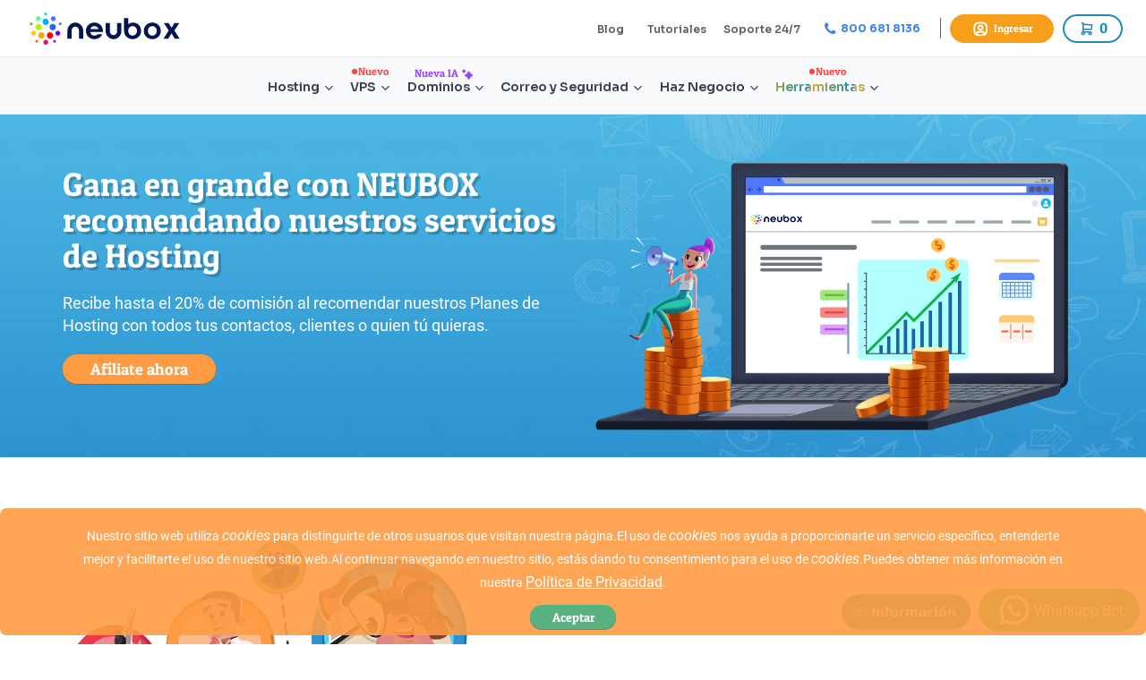

--- FILE ---
content_type: text/html; charset=UTF-8
request_url: https://neubox.com/afiliados
body_size: 25559
content:
<!DOCTYPE HTML>
<html lang="es">
<head>
  <meta http-equiv="content-type" content="text/html; charset=utf-8" />
  <meta http-equiv="content-language" content="es-mx" />
  <meta name="viewport" content="width=device-width, initial-scale=1, maximum-scale=5" />
      <title>Programa de Afiliados NEUBOX | NEUBOX</title>
    <meta name="apple-mobile-web-app-title" content="NEUBOX" />
  <meta name="theme-color" content="#099bdb" />
  <meta name="google-site-verification" content="pOS-6mSThXafXdBBGRUtC0lrzXQj6tZdSUC8aw8-nAs" />
  <meta name="robots" content="index,follow"/>
    <meta name="robots" content="noodp" />
    <meta name="robots" content="noydir" />
            <link rel="stylesheet" href="https://neubox.com/css/app.css?v=20260106132515" />
    <link rel="stylesheet" href="https://cdnjs.cloudflare.com/ajax/libs/font-awesome/6.6.0/css/all.min.css"
    integrity="sha512-Kc323vGBEqzTmouAECnVceyQqyqdsSiqLQISBL29aUW4U/M7pSPA/gEUZQqv1cwx4OnYxTxve5UMg5GT6L4JJg=="
    crossorigin="anonymous" referrerpolicy="no-referrer" />
             <meta name="description" content="Gana dinero con NEUBOX recomendando nuestros servicios de Hosting, donde recibiras el 20% de cada compra que realicen tus refereridos." />        
  <!-- Google Tag Manager (lazy load on interaction) -->
  <script>
    function loadGTM() {
      (function(w,d,s,l,i){w[l]=w[l]||[];w[l].push({'gtm.start':
      new Date().getTime(),event:'gtm.js'});var f=d.getElementsByTagName(s)[0],
      j=d.createElement(s),dl=l!='dataLayer'?'&l='+l:'';j.async=true;j.src=
      'https://www.googletagmanager.com/gtm.js?id='+i+dl;f.parentNode.insertBefore(j,f);
      })(window,document,'script','dataLayer','GTM-MKTXSPX');
    }
    document.addEventListener('pointermove', loadGTM, { once: true });
    document.addEventListener('touchstart', loadGTM, { once: true });
  </script>
  <!-- End Google Tag Manager -->
    <meta name="url-tracker" data-url="https://clientes.neubox.com" />
  <meta name="csrf-token" content="HezEOIMxgsUEkTrTgURNcivHRGTg7VQhenVpuDkP">
     <link rel="canonical" href="https://neubox.com/afiliados" />
   <link rel="apple-touch-icon" sizes="72x72" href="https://neubox.com/images/icon/apple-touch-icon.png" />
  <link rel="icon" href="https://neubox.com/images/nuevo-logo-nbx/favicon.ico?v=20260120135441" type="image/x-icon"/>
  <link rel="mask-icon" href="https://neubox.com/images/icon/safari-pinned-tab.svg" color="#5bbad5" />
  <link rel="preload" as="font" href="/fonts/roboto-regular.woff" crossorigin="anonymous">
  <link rel="preload" as="font" href="/fonts/patuaone-regular.woff" crossorigin="anonymous">
  <link rel="preload" as="font" href="/fonts/roboto-300.woff" crossorigin="anonymous">
  <link rel="preload" as="font" href="/fonts/roboto-300italic.woff" crossorigin="anonymous">
  <link rel="preload" as="font" href="/fonts/roboto-italic.woff" crossorigin="anonymous">
  <link rel="preload" as="font" href="/fonts/roboto-700.woff" crossorigin="anonymous">
  <meta name="label-zendesk" data-label="home1,home2,home3" data-url="/,backorders,efirma,servetia,wallpapers,talento,patrocinios,testimonios"  />
    <!-- Base scripts references -->
          <script type="text/javascript" defer>var _nbx_url={"base":"https://neubox.com","homepagedomain":"https://neubox.com","clientareadomain":"https://clientes.neubox.com","nbx_whmcs_url":"","internal_whois_api_endpoint":"https://clientes.neubox.com/customwhois.php","new_cart":"https://carrito.neubox.com/","apiNewCart":"https://apiv1.neubox.com"},_nbx_helpers={"currentcurrency":{"id":1,"code":"MXN","suffix":" MXN","name":"Pesos MXN","icon":"icon icon-flag icon-flag-mex"},"waphone":"3324545252"};</script>
        <script src="https://neubox.com/js/jquery-3.0.0.min.js" type="text/javascript"></script>
    <!-- NEUBOX Cart GA-EC y FBPX Tracking -->
  </head>
  <body id="body" style="height:100%;overflow:auto;-webkit-overflow-scrolling:touch;">
       
      <!-- Google Tag Manager (noscript) -->
        <noscript><iframe src="https://www.googletagmanager.com/ns.html?id=GTM-MKTXSPX"
        height="0" width="0" style="display:none;visibility:hidden"></iframe></noscript>
      <!-- End Google Tag Manager (noscript) -->
        <input type="hidden" name="_token" value="HezEOIMxgsUEkTrTgURNcivHRGTg7VQhenVpuDkP">
    <div class="fixed-box wow slideInUp animate" style="animation-delay: .2s;">
      <div class="backTo-top tac"><i class="icon icon-angle-up" aria-hidden="true"></i></div>
    </div>
    <style type="text/css">
    .d-block {
        display: block;
    }

    .unselectable {
        -webkit-user-select: none;
        /* Safari */
        -ms-user-select: none;
        /* IE 10+ */
        user-select: none;
    }
    .nav__desktop__box__title {
        font-family: Patua One;
        font-size: 18px;
        text-align: left;
        color: #606060 !important;
    }
    .nav__mobile__box__title {
        font-family: Patua One;
        font-size: 18px;
        line-height: 30px;
        text-align: left;
        color: #4C90C9 !important;
        margin-left: 15px;
    }

    .ribbon__top {
        margin-top: -18px;
        right: initial !important;
    }

    .ribbon__top_mobile {
        margin-top: -11px;
        right: initial !important;
    }

</style>
<div id="header" class="header header-main "
    data-csrf='HezEOIMxgsUEkTrTgURNcivHRGTg7VQhenVpuDkP'>
    <div class="header__backdrop" id="header__backdrop"></div>
    <div id="menu" class="menu">
        <div class="navHead" id="navHead">
            <div class="navHead__logo ">
                                    <div class="navHead__logo-burguer__container unselectable" id="icono-burguer">
                        <div class="imgResponsiveActionMenu2025" id="imgResponsiveActionMenu2025"></div>
                    </div>
                                <a href="/" class="navHead__logo__img"></a>
            </div>
                            <ul class="navHead__Butons" id="navhead-butons">
                                                                                    <li class="navHead__Butons__item__polo hidden-xs hidden-sm">
                        <div class="navHead__Butons__item__button cp d-block" style="padding: .5em .3em;">
                            <span class="hidden-xs">
                                <a class="notlinkdecoration" href="/blog"> Blog </a></span>
                        </div>
                    </li>
                    <li class="navHead__Butons__item__polo hidden-xs hidden-sm">
                        <div class="navHead__Butons__item__button cp d-block" style="padding: .5em .3em;">
                            <span class="hidden-xs">
                                <a class="notlinkdecoration" href="/tutoriales/"> Tutoriales </a></span>
                        </div>
                    </li>
                    <li class="navHead__Butons__item hidden-xs hidden-sm">
                        <div class="navHead__Butons__item__button cp d-block" style="padding: .5em .3em;">
                            <span class="hidden-xs">
                                <a class="notlinkdecoration" href="/soporte"> Soporte 24/7 </a></span>
                        </div>
                    </li>
                    <li class="navHead__Butons__item hidden-xs hidden-sm">
                        <div class="navHead__Butons__item__button cp nbx-navhead-dropmenu nbx-navhead-btnmenu navHead__Butons__item__button__phones">
                            <i class="icon icon-phone btn-header_icon" aria-hidden="true"> </i>
                            <span class="hidden-xs"> 800 681 8136 </span>
                            <!--<i class="icon icon-angle-down navHead__Butons__item__button__angle"> </i>-->
                        </div>
                        <div class="navHead__phones animated nbx-navhead-boxmenu" id="phones" style="display:none">
                            <p class="h4 blue">México</p>
                            <ul class="navHead__phones__list">
                                <li class="navHead__phones__item phonesItem1"><i class="icon icon-phone"></i> 800 681 8136 </li>
                                <li class="navHead__phones__item phonesItem1"><i class="icon icon-phone"></i> 800 681 6973</li>
                                <div class="contactoBlueBox" style="padding: 1rem 0rem">
                                    <li class="navHead__phones__item phonesItem2"><i class="icon icon-phone"></i> <b>CDMX: </b> (55) 8526 2224</li>
                                    <li class="navHead__phones__item phonesItem2"><i class="icon icon-phone"></i> <b>MTY: </b> (81) 8526 3140</li>
                                    <li class="navHead__phones__item phonesItem2"><i class="icon icon-phone"></i> <b>GDL: </b> (33) 8526 1387</li>
                                </div>
                                <li class="navHead__phones__item contactoTextCentrado" style="margin: 2rem 0rem 5px 0rem;">
                                    <a href="https://neubox.com/contacto#marcanos">
                                        Ver más
                                        <img src="https://neubox.com/images/menu/menu2025/icon_arrow_share.svg" alt="icon_arrow_share" width="12" height="12" loading="lazy">
                                    </a>
                                </li>
                            </ul>
                        </div>
                    </li>

                    <li class="navHead__Butons__item hidden-xs">
                        <span class="separate"></span>
                    </li>
                    
                    <li class="navHead__Butons__item">
                        <a href="https://clientes.neubox.com/clientarea.php" class="navHead__Butons__item__button ingresaOrange">
                            <img src="https://neubox.com/images/menu/menu2025/icon_usuario.svg" alt="icon usuario" width="20" height="20" loading="lazy">
                            <span class="white hidden-md"> Ingresar </span>
                        </a>
                        <!-- araña halloween
                        <img src="https://neubox.com/images/hosting/spider-halloween.gif" alt="spider-halloween" style="position: absolute;z-index: 1;margin-top: 0px; height: 90px;" border="0">
                        -->
                    </li>

                    <li class="navHead__Butons__item">
                        <a href="https://carrito.neubox.com/#checkout" id="menu-cart" aria-hidden="true" class="navHead__Butons__item__button navHead__Butons__item__button--cart carritoBorderBlue">
                            <img src="https://neubox.com/images/menu/menu2025/icon_carrito.svg" alt="icon_carrito" width="20" height="20" loading="lazy">
                            <span class="nav__item__cart__num">0</span>
                        </a>
                    </li>
                </ul>
                    </div>
                    <nav class="nav">
                <div class="nav__desktop" id="navdesktop">
                    <div class="nav__desktop__box flex">
                        <ul class="nav__desktop__list flex p-0">
                            
                            <li class="nav__desktop__item">
                                <a href="#" class="nav__desktop__item__category nbx-navhead-dropmenu">
                                    Hosting <i class="icon icon-angle-down"></i>
                                </a>
                                <div class="nav__desktop__item__box nbx-navhead-boxmenu flex animated"
                                    style="display:none;">
                                    <div class="row" style="margin: 0;padding: 0;width:100%;">
                                        <div class="col-md-12" style="margin: 0;padding: 0;">
                                            <ul class="nav__desktop__item__box__list" style="width: 100%;">
                                                
                                                <li class="nav__desktop__item__box__item">
                                                    <a href="https://neubox.com/hosting"
                                                        class="nav__desktop__item__box__link" data-key="d2">
                                                        <div class="image">
                                                            <img src="https://neubox.com/images/menu/menu2025/icon_hosting.svg" alt="Web Hosting" width="20" height="20" loading="lazy">
                                                        </div>
                                                        <div class="content">
                                                                                                                        <span class="content__title">Web Hosting</span>
                                                            <span class="content__desc">Impulsa tu sitio con opciones de Hosting confiables.</span>
                                                        </div>
                                                    </a>
                                                </li>

                                                <li class="nav__desktop__item__box__item">
                                                    <a href="https://neubox.com/hosting-wordpress"
                                                        class="nav__desktop__item__box__link" data-key="d1">
                                                        <div class="image">
                                                            <img src="https://neubox.com/images/menu/menu2025/icon_hosting_wordPress.svg" alt="Hosting WordPress" width="20" height="20" loading="lazy">
                                                        </div>
                                                        <div class="content">
                                                                                                                        <span class="content__title">Hosting WordPress</span>
                                                            <span class="content__desc">Optimiza tu sitio en WordPress con rendimiento mejorado.</span>
                                                        </div>
                                                    </a>
                                                </li>

                                                <li class="nav__desktop__item__box__item">
                                                    <a href="https://neubox.com/hosting-windows"
                                                        class="nav__desktop__item__box__link mt-2" data-key="d1">
                                                        <div class="image">
                                                            <img src="https://neubox.com/images/menu/menu2025/icon_hosting_windows.svg" alt="Hosting Windows" width="20" height="20" loading="lazy">
                                                        </div>
                                                        <div class="content">
                                                            <!--<span class="content__ribbon ribbon__top">Nuevo</span>-->
                                                            <span class="content__title">Hosting Windows®</span>
                                                            <span class="content__desc">Diseñado para proyectos con ASP.NET y .NET Core.</span>
                                                        </div>
                                                    </a>
                                                </li>

                                                <li class="nav__desktop__item__box__item">
                                                    <a href="https://neubox.com/resellers"
                                                        class="nav__desktop__item__box__link mt-2" data-key="d1">
                                                        <div class="image">
                                                            <img src="https://neubox.com/images/menu/menu2025/icon_hosting_reseller.svg" alt="Revendedores de Hosting" width="20" height="20" loading="lazy">
                                                        </div>
                                                        <div class="content">
                                                            <!--<span class="content__ribbon ribbon__top">Nuevo</span>-->
                                                            <span class="content__title">Reseller Hosting</span>
                                                            <span class="content__desc">Emprende tu negocio como revendedor de planes Hosting.</span>
                                                        </div>
                                                    </a>
                                                </li>

                                            </ul>
                                        </div>
                                    </div>
                                </div>
                            </li>

                            <li class="nav__desktop__item">
                                <div class="ribbonNuevoProducto"><img src="https://neubox.com/images/menu/menu2025/icon_nuevo_producto.svg" alt="icon nuevo producto" width="8" height="8" loading="lazy"> Nuevo</div>
                                <a href="#" class="nav__desktop__item__category nbx-navhead-dropmenu">
                                    VPS <i class="icon icon-angle-down"></i>
                                </a>
                                <div class="nav__desktop__item__box nbx-navhead-boxmenu flex animated"
                                    style="display:none;">
                                    <div class="row" style="margin: 0;padding: 0;width:100%;">
                                        <div class="col-md-12" style="margin: 0;padding: 0;">
                                            <ul class="nav__desktop__item__box__list" style="width: 100%;">
                                                
                                                <li class="nav-section-title">SERVIDORES VPS</li>
                                                <li class="nav__desktop__item__box__item">
                                                    <a href="https://neubox.com/vps"
                                                        class="nav__desktop__item__box__link" data-key="d1">
                                                        <div class="image">
                                                            <img src="https://neubox.com/images/menu/menu2025/icon_servidores_vps.svg" alt="VPS" width="20" height="20" loading="lazy">
                                                        </div>
                                                        <div class="content">
                                                            <div class="content__title">VPS <img src="https://neubox.com/images/menu/menu2025/icon_nuevo_producto.svg" alt="icon nuevo producto" width="10" height="10" loading="lazy"></div>
                                                            <div class="content__desc">Rendimiento con recursos dedicados y acceso SSH.</div>
                                                        </div>
                                                    </a>
                                                </li>

                                                <li class="nav__desktop__item__box__item">
                                                    <a href="https://neubox.com/cloud-vps"
                                                        class="nav__desktop__item__box__link" data-key="d3">
                                                        <div class="image">
                                                            <img src="https://neubox.com/images/menu/menu2025/icon_servidores_cloud.svg" alt="VPS Alto Rendimiento" width="20" height="20" loading="lazy">
                                                        </div>
                                                        <div class="content">
                                                            <div class="content__title">Cloud VPS</div>
                                                            <div class="content__desc">Poder y escalabilidad para los proyectos más exigentes.</div>
                                                        </div>
                                                    </a>
                                                </li>

                                                <li class="nav-section-title">SERVIDORES DEDICADOS</li>
                                                <li class="nav__desktop__item__box__item">
                                                    <a href="https://neubox.com/servetia"
                                                        class="nav__desktop__item__box__link" data-key="d4">
                                                        <div class="image">
                                                            <img src="https://neubox.com/images/menu/menu2025/icon_servidores_servetia.svg" alt="Servidores Dedicados" width="20" height="20" loading="lazy">
                                                        </div>
                                                        <div class="content">
                                                            <span class="content__title">Servetia</span>
                                                            <span class="content__desc">Ahorra costos con la solución personalizada en servidores administrados.</span>
                                                        </div>
                                                    </a>
                                                </li>

                                            </ul>
                                        </div>
                                    </div>
                                </div>
                            </li>

                            <li class="nav__desktop__item">
                                <div class="ribbonNuevaIA">Nueva IA <img src="https://neubox.com/images/menu/menu2025/icon_nuevo_ia.svg" alt="icon nuevo ia" width="14" height="14" loading="lazy"></div>
                                <a href="#" class="nav__desktop__item__category nbx-navhead-dropmenu">
                                    Dominios <i class="icon icon-angle-down"></i>
                                </a>
                                <div class="nav__desktop__item__box nbx-navhead-boxmenu flex animated"
                                    style="display:none;">
                                    <div class="row" style="margin: 0;padding: 0;width:100%;">
                                        <div class="col-md-12" style="margin: 0;padding: 0;">
                                            <ul class="nav__desktop__item__box__list" style="width: 100%;">
                                                
                                                <li class="nav__desktop__item__box__item">
                                                    <a href="https://neubox.com/encuentra-tu-dominio"
                                                        class="nav__desktop__item__box__link" data-key="d1">
                                                        <div class="image">
                                                            <img src="https://neubox.com/images/menu/menu2025/icon_dominios.svg" alt="Dominios" width="20" height="20" loading="lazy">
                                                        </div>
                                                        <div class="content">
                                                            <span class="content__title">Dominios <img src="https://neubox.com/images/menu/menu2025/icon_nuevo_ia.svg" alt="icon nuevo ia" width="14" height="14" loading="lazy"></span>
                                                            <span class="content__desc">Encuentra el Dominio ideal para tu negocio en segundos.</span>
                                                        </div>
                                                    </a>
                                                </li>

                                                <li class="nav__desktop__item__box__item">
                                                    <a href="https://neubox.com/transferencia"
                                                        class="nav__desktop__item__box__link" data-key="d1">
                                                        <div class="image">
                                                            <img src="https://neubox.com/images/menu/menu2025/icon_dominios_trans.svg" alt="Transfiere tu Dominio" width="20" height="20" loading="lazy">
                                                        </div>
                                                        <div class="content">
                                                            <span class="content__title">Transfiere tu Dominio</span>
                                                            <span class="content__desc">Cámbiate a NEUBOX y mejora la administración de tus Dominios.</span>
                                                        </div>
                                                    </a>
                                                </li>

                                                <li class="nav__desktop__item__box__item">
                                                    <a href="https://neubox.com/domainers"
                                                        class="nav__desktop__item__box__link" data-key="d1">
                                                        <div class="image">
                                                            <img src="https://neubox.com/images/menu/menu2025/icon_domainers.svg" alt="Domainers" width="20" height="20" loading="lazy">
                                                        </div>
                                                        <div class="content">
                                                            <span class="content__title">Domainers</span>
                                                            <span class="content__desc">Programa para revendedores de Dominios, con precios y herramientas exclusivas para crecer tu negocio.</span>
                                                        </div>
                                                    </a>
                                                </li>
                                            </ul>
                                        </div>

                                    </div>
                                </div>
                            </li>

                            <li class="nav__desktop__item">
                                <a href="#" class="nav__desktop__item__category nbx-navhead-dropmenu">
                                    Correo y Seguridad <i class="icon icon-angle-down"></i>
                                </a>
                                <div class="nav__desktop__item__box nbx-navhead-boxmenu flex animated"
                                    style="display:none;">
                                    <div class="row" style="margin: 0;padding: 0;width:100%;">
                                        <div class="col-md-12" style="margin: 0;padding: 0;">
                                            <ul class="nav__desktop__item__box__list" style="width: 100%;">

                                                <li class="nav__desktop__item__box__item">
                                                    <a href="https://neubox.com/correo-empresarial"
                                                        class="nav__desktop__item__box__link" data-key="d1">
                                                        <div class="image">
                                                            <img src="https://neubox.com/images/menu/menu2025/icon_correo.svg" alt="Correo Empresarial" width="20" height="20" loading="lazy">
                                                        </div>
                                                        <div class="content">
                                                            <span class="content__title">Correo Empresarial</span>
                                                            <span class="content__desc">Comunica profesionalmente con un correo personalizado.</span>
                                                        </div>
                                                    </a>
                                                </li>

                                                <li class="nav__desktop__item__box__item">
                                                    <a href="https://neubox.com/certificados-digitales-ssl"
                                                        class="nav__desktop__item__box__link" data-key="d1">
                                                        <div class="image">
                                                            <img src="https://neubox.com/images/menu/menu2025/icon_certificado.svg" alt="Certificado SSL" width="20" height="20" loading="lazy">
                                                        </div>
                                                        <div class="content">
                                                                                                                        <span class="content__title">Certificado SSL</span>
                                                            <span class="content__desc">Agrega mayor seguridad y confianza para tus visitantes.</span>
                                                        </div>
                                                    </a>
                                                </li>

                                            </ul>
                                        </div>
                                    </div>
                                </div>
                            </li>

                            <li class="nav__desktop__item">
                                <a href="#" class="nav__desktop__item__category nbx-navhead-dropmenu">
                                    Haz Negocio <i class="icon icon-angle-down"></i>
                                </a>
                                <div class="nav__desktop__item__box nbx-navhead-boxmenu flex animated"
                                    style="display:none;">
                                    <div class="row" style="margin: 0;padding: 0;width:100%;">
                                        <div class="col-md-12" style="margin: 0;padding: 0;">
                                            <ul class="nav__desktop__item__box__list" style="width: 100%;">
                                                
                                                <li class="nav__desktop__item__box__item">
                                                    <a href="/afiliados" class="nav__desktop__item__box__link"
                                                        data-key="d1">
                                                        <div class="image">
                                                            <img src="https://neubox.com/images/menu/menu2025/icon_afiliados2.svg" alt="Afiliados" width="20" height="20" loading="lazy">
                                                        </div>
                                                        <div class="content">
                                                            <span class="content__title">Afiliados</span>
                                                            <span class="content__desc">Gana hasta el 20% de comisión al recomendar nuestros servicios.</span>
                                                        </div>
                                                    </a>
                                                </li>

                                                <li class="nav__desktop__item__box__item">
                                                    <a href="https://neubox.com/programa-de-distribuidores"
                                                        class="nav__desktop__item__box__link" data-key="d2">
                                                        <div class="image">
                                                            <img src="https://neubox.com/images/menu/menu2025/icon_distribuidores.svg" alt="Distribuidores" width="20" height="20" loading="lazy">
                                                        </div>
                                                        <div class="content">
                                                            <span class="content__title">Distribuidores</span>
                                                            <span class="content__desc">Obtén descuentos en compras de Hosting por volumen.</span>
                                                        </div>
                                                    </a>
                                                </li>

                                            </ul>
                                        </div>
                                    </div>
                                </div>
                            </li>

                            <li class="nav__desktop__item">
                                <div class="ribbonNuevoProducto"><img src="https://neubox.com/images/menu/menu2025/icon_nuevo_producto.svg" alt="icon nuevo producto" width="8" height="8" loading="lazy"> Nuevo</div>
                                <a href="#" class="nav__desktop__item__category nbx-navhead-dropmenu">
                                    <span class="animateRainbow">Herramientas</span> <i class="icon icon-angle-down"></i>
                                </a>
                                <div class="nav__desktop__item__box nbx-navhead-boxmenu flex animated"
                                    style="display:none;">
                                    <div class="row p-0 m-0">
                                        <div class="col-md-12 p-0 m-0">
                                            <ul class="nav__desktop__item__box__list" style="width: 100%;">
                                                
                                                <li class="nav__desktop__item__box__item">
                                                    <a href="https://neubox.com/herramientas/generadora-de-nombres-con-ia"
                                                        class="nav__desktop__item__box__link" data-key="d1">
                                                        <div class="image">
                                                            <img src="https://neubox.com/images/menu/menu2025/icon_generadora_ia.svg" alt="generadora_ia" width="20" height="20" loading="lazy">
                                                        </div>
                                                        <div class="content">
                                                            <span class="content__title">Generador de nombres de Dominios con IA
                                                                <img src="https://neubox.com/images/menu/menu2025/icon_nuevo_ia.svg" alt="icon nuevo ia" width="14" height="14" loading="lazy">
                                                                <img src="https://neubox.com/images/menu/menu2025/icon_nuevo_producto.svg" alt="icon nuevo producto" width="10" height="10" loading="lazy">
                                                            </span>
                                                            <span class="content__desc">Inspírate con ideas únicas para el nombre de tu Dominio perfecto.</span>
                                                        </div>
                                                    </a>
                                                </li>

                                                <li class="nav__desktop__item__box__item">
                                                    <a href="https://neubox.com/herramientas/calculadora-planes-hosting"
                                                        class="nav__desktop__item__box__link" data-key="d1">
                                                        <div class="image">
                                                            <img src="https://neubox.com/images/menu/menu2025/icon_calculadora2.svg" alt="calculadora" width="20" height="20" loading="lazy">
                                                        </div>
                                                        <div class="content">
                                                            <span class="content__title">Calculadora de Hosting <img src="https://neubox.com/images/menu/menu2025/icon_nuevo_producto.svg" alt="icon nuevo producto" width="10" height="10" loading="lazy"></span>
                                                            <span class="content__desc">Encuentra el plan ideal según las necesidades de tu proyecto.</span>
                                                        </div>
                                                    </a>
                                                </li>

                                            </ul>
                                        </div>
                                    </div>
                                </div>
                            </li>
                            
                        </ul>
                    </div>
                </div>

                                <div class="nav__mobile__backdrop" id="navmobilebackgroundblack"></div>
                <div class="nav__mobile" id="navmobile" style="display:none">
                    <div class="backdrop"></div>
                    <div class="nav__mobile__box navbar-menu2025" id="activemenu">
                    
                        <ul class="nav-tabs-menu2025">
                            <li>
                                <div onclick="toggleSubmenu(this)">
                                    <span class="spanTitle"> Hosting <i class="icon icon-angle-down"></i></span>
                                </div>
                                <div class="submenu-menu2025">
                                    <a href="https://neubox.com/hosting">
                                        <div class="image2025">
                                            <img src="https://neubox.com/images/menu/menu2025/icon_hosting.svg" alt="icon_hosting" loading="lazy" width="20" height="20">
                                        </div>
                                        <div class="content2025">
                                            <span class="content__title2025">Web Hosting</span>
                                            <span class="content__desc2025">Impulsa tu sitio con opciones de Hosting confiables.</span>
                                        </div>
                                    </a>
                                    <a href="https://neubox.com/hosting-wordpress">
                                        <div class="image2025">
                                            <img src="https://neubox.com/images/menu/menu2025/icon_hosting_wordPress.svg" alt="icon_hosting_wordPress" loading="lazy" width="20" height="20">
                                        </div>
                                        <div class="content2025">
                                            <span class="content__title2025">Hosting WordPress</span>
                                            <span class="content__desc2025">Optimiza tu sitio en WordPress con rendimiento mejorado.</span>
                                        </div>
                                    </a>
                                    <a href="https://neubox.com/hosting-windows">
                                        <div class="image2025">
                                            <img src="https://neubox.com/images/menu/menu2025/icon_hosting_windows.svg" alt="icon_hosting_windows" loading="lazy" width="20" height="20">
                                        </div>
                                        <div class="content2025">
                                            <span class="content__title2025">Hosting Windows®</span>
                                            <span class="content__desc2025">Diseñado para proyectos con ASP.NET y .NET Core.</span>
                                        </div>
                                    </a>
                                    <a href="https://neubox.com/resellers">
                                        <div class="image2025">
                                            <img src="https://neubox.com/images/menu/menu2025/icon_hosting_reseller.svg" alt="icon_hosting_reseller" loading="lazy" width="20" height="20">
                                        </div>
                                        <div class="content2025">
                                            <span class="content__title2025">Reseller Hosting</span>
                                            <span class="content__desc2025">Emprende tu negocio como revendedor de planes Hosting.</span>
                                        </div>
                                    </a>
                                </div>
                            </li>

                            <li>
                                <div onclick="toggleSubmenu(this)">
                                    <span class="spanTitle">
                                        VPS
                                        <div class="ribbonNuevoProductoMovile"><img src="https://neubox.com/images/menu/menu2025/icon_nuevo_producto.svg" alt="icon nuevo producto" width="10" height="10" loading="lazy"> Nuevo</div>
                                        <i class="icon icon-angle-down"></i>
                                    </span>
                                </div>
                                <div class="submenu-menu2025">
                                    <span class="nav-section-title">SERVIDORES VPS</span>
                                    <a href="https://neubox.com/vps">
                                        <div class="image2025">
                                            <img src="https://neubox.com/images/menu/menu2025/icon_servidores_vps.svg" alt="icon_servidores_vps" width="20"  height="20" loading="lazy">
                                        </div>
                                        <div class="content2025">
                                            <span class="content__title2025">VPS <img src="https://neubox.com/images/menu/menu2025/icon_nuevo_producto.svg" alt="icon nuevo producto" width="10" height="10" loading="lazy"></span>
                                            <span class="content__desc2025">Rendimiento con recursos dedicados y acceso SSH.</span>
                                        </div>
                                    </a>
                                    <a href="https://neubox.com/cloud-vps">
                                        <div class="image2025">
                                            <img src="https://neubox.com/images/menu/menu2025/icon_servidores_cloud.svg" alt="icon_servidores_cloud" width="20"  height="20" loading="lazy">
                                        </div>
                                        <div class="content2025">
                                            <span class="content__title2025">Cloud VPS</span>
                                            <span class="content__desc2025">Poder y escalabilidad para los proyectos más exigentes.</span>
                                        </div>
                                    </a>

                                    <span class="nav-section-title">SERVIDORES DEDICADOS</span>
                                    <a href="https://neubox.com/servetia">
                                        <div class="image2025">
                                            <img src="https://neubox.com/images/menu/menu2025/icon_servidores_servetia.svg" alt="icon_servidores_servetia" width="20"  height="20" loading="lazy">
                                        </div>
                                        <div class="content2025">
                                            <span class="content__title2025">Servetia</span>
                                            <span class="content__desc2025">Ahorra costos con la solución personalizada en servidores administrados.</span>
                                        </div>
                                    </a>
                                </div>
                            </li>

                            <li>
                                <div onclick="toggleSubmenu(this)">
                                    <span class="spanTitle"> Dominios
                                        <div class="ribbonNuevaIAMobile">Nueva IA <img src="https://neubox.com/images/menu/menu2025/icon_nuevo_ia.svg" alt="icon nuevo ia" width="14" height="14" loading="lazy"></div>
                                        <i class="icon icon-angle-down"></i></span>
                                </div>
                                <div class="submenu-menu2025">
                                    <a href="https://neubox.com/encuentra-tu-dominio">
                                        <div class="image2025">
                                            <img src="https://neubox.com/images/menu/menu2025/icon_dominios.svg" alt="icon_dominios" loading="lazy" width="20" height="20">
                                        </div>
                                        <div class="content2025">
                                            <span class="content__title2025">Dominios <img src="https://neubox.com/images/menu/menu2025/icon_nuevo_ia.svg" alt="icon nuevo ia" width="14" height="14" loading="lazy"></span>
                                            <span class="content__desc2025">Encuentra el Dominio ideal para tu negocio en segundos.</span>
                                        </div>
                                    </a>
                                    <a href="https://neubox.com/transferencia">
                                        <div class="image2025">
                                            <img src="https://neubox.com/images/menu/menu2025/icon_dominios_trans.svg" alt="icon_dominios_trans" loading="lazy" width="20" height="20">
                                        </div>
                                        <div class="content2025">
                                            <span class="content__title2025">Transfiere tu Dominio</span>
                                            <span class="content__desc2025">Cámbiate a NEUBOX y mejora la administración de tus Dominios.</span>
                                        </div>
                                    </a>
                                    <a href="https://neubox.com/domainers">
                                        <div class="image2025">
                                            <img src="https://neubox.com/images/menu/menu2025/icon_domainers.svg" alt="Domainers" width="20" height="20" loading="lazy">
                                        </div>
                                        <div class="content2025">
                                            <span class="content__title2025">Domainers</span>
                                            <span class="content__desc2025">Programa para revendedores de Dominios, con precios y herramientas exclusivas para crecer tu negocio.</span>
                                        </div>
                                    </a>
                                </div>
                            </li>

                            <li>
                                <div onclick="toggleSubmenu(this)">
                                    <span class="spanTitle"> Correo y Seguridad <i class="icon icon-angle-down"></i></span>
                                </div>
                                <div class="submenu-menu2025">
                                    <a href="https://neubox.com/correo-empresarial">
                                        <div class="image2025">
                                            <img src="https://neubox.com/images/menu/menu2025/icon_correo.svg" alt="icon_correo" loading="lazy" width="20" height="20">
                                        </div>
                                        <div class="content2025">
                                            <span class="content__title2025">Correo Empresarial</span>
                                            <span class="content__desc2025">Comunica profesionalmente con un correo personalizado.</span>
                                        </div>
                                    </a>
                                    <a href="https://neubox.com/certificados-digitales-ssl">
                                        <div class="image2025">
                                            <img src="https://neubox.com/images/menu/menu2025/icon_certificado.svg" alt="icon_certificado" loading="lazy" width="20" height="20">
                                        </div>
                                        <div class="content2025">
                                            <span class="content__title2025">Certificado SSL</span>
                                            <span class="content__desc2025">Agrega mayor seguridad y confianza para tus visitantes.</span>
                                        </div>
                                    </a>
                                </div>
                            </li>

                            <li>
                                <div onclick="toggleSubmenu(this)">
                                    <span class="spanTitle"> Haz Negocio <i class="icon icon-angle-down"></i></span>
                                </div>
                                <div class="submenu-menu2025">
                                    <a href="/afiliados">
                                        <div class="image2025">
                                            <img src="https://neubox.com/images/menu/menu2025/icon_afiliados2.svg" alt="icon_afiliados" loading="lazy" width="20" height="20">
                                        </div>
                                        <div class="content2025">
                                            <span class="content__title2025">Afiliados</span>
                                            <span class="content__desc2025">Gana hasta el 20% de comisión al recomendar nuestros servicios.</span>
                                        </div>
                                    </a>
                                    <a href="https://neubox.com/programa-de-distribuidores">
                                        <div class="image2025">
                                            <img src="https://neubox.com/images/menu/menu2025/icon_distribuidores.svg" alt="icon_distribuidores" loading="lazy" width="20" height="20">
                                        </div>
                                        <div class="content2025">
                                            <span class="content__title2025">Distribuidores</span>
                                            <span class="content__desc2025">Obtén descuentos en compras de Hosting por volumen.</span>
                                        </div>
                                    </a>
                                </div>
                            </li>

                            <li>
                                <div onclick="toggleSubmenu(this)">
                                    <span class="spanTitle">
                                        <span class="animateRainbowMovile">Herramientas</span> 
                                        <div class="ribbonNuevoProductoMovile"><img src="https://neubox.com/images/menu/menu2025/icon_nuevo_producto.svg" alt="icon nuevo producto" width="10" height="10" loading="lazy"> Nuevo</div>
                                        <i class="icon icon-angle-down"></i>
                                    </span>
                                </div>
                                <div class="submenu-menu2025">
                                    <a href="https://neubox.com/herramientas/generadora-de-nombres-con-ia">
                                        <div class="image2025">
                                            <img src="https://neubox.com/images/menu/menu2025/icon_generadora_ia.svg" alt="icon_generadora_ia" loading="lazy" width="20" height="20">
                                        </div>
                                        <div class="content2025">
                                            <span class="content__title2025">Generador de nombres de Dominios con IA 
                                                <img src="https://neubox.com/images/menu/menu2025/icon_nuevo_ia.svg" alt="icon nuevo ia" width="14" height="14" loading="lazy">
                                                <img src="https://neubox.com/images/menu/menu2025/icon_nuevo_producto.svg" alt="icon nuevo producto" width="10" height="10" loading="lazy">
                                            </span>
                                            <span class="content__desc2025">Inspírate con ideas únicas para el nombre de tu Dominio perfecto.</span>
                                        </div>
                                    </a>
                                    <a href="https://neubox.com/herramientas/calculadora-planes-hosting">
                                        <div class="image2025">
                                            <img src="https://neubox.com/images/menu/menu2025/icon_calculadora2.svg" alt="icon_calculadora" loading="lazy" width="20" height="20">
                                        </div>
                                        <div class="content2025">
                                            <span class="content__title2025">Calculadora de Hosting <img src="https://neubox.com/images/menu/menu2025/icon_nuevo_producto.svg" alt="icon nuevo producto" width="10" height="10" loading="lazy"></span>
                                            <span class="content__desc2025">Encuentra el plan ideal según las necesidades de tu proyecto.</span>
                                        </div>
                                    </a>
                                </div>
                            </li>

                            <li class="backgroundWhite">
                                <div class="separadorMenuMovile"></div>
                            </li>

                            <li>
                                <div onclick="toggleSubmenu(this)">
                                    <span class="spanTitle"> Ayuda <i class="icon icon-angle-down"></i>
                                    </span>
                                </div>
                                <div class="submenu-menu2025">
                                    <a href="/soporte">
                                        <div class="image2025">
                                            <img src="https://neubox.com/images/menu/menu2025/icon_ayuda_soporte.svg" alt="icon_ayuda_soporte" loading="lazy" width="20" height="20">
                                        </div>
                                        <div class="content2025">
                                            <span class="content__title2025">Soporte Técnico</span>
                                            <span class="content__desc2025">Nuestro equipo te ayuda con soluciones rápidas y personalizadas.</span>
                                        </div>
                                    </a>
                                    <a href="/tutoriales/">
                                        <div class="image2025">
                                            <img src="https://neubox.com/images/menu/menu2025/icon_ayuda_tuto.svg" alt="icon_ayuda_tuto" loading="lazy" width="20" height="20">
                                        </div>
                                        <div class="content2025">
                                            <span class="content__title2025">Tutoriales</span>
                                            <span class="content__desc2025">Explora guías prácticas para sacar el máximo provecho a tus herramientas.</span>
                                        </div>
                                    </a>
                                    <a href="/blog">
                                        <div class="image2025">
                                            <img src="https://neubox.com/images/menu/menu2025/icon_ayuda_blog.svg" alt="icon_ayuda_blog" loading="lazy" width="20" height="20">
                                        </div>
                                        <div class="content2025">
                                            <span class="content__title2025">Blog</span>
                                            <span class="content__desc2025">Mantente al día con lo último en tecnología y productividad.</span>
                                        </div>
                                    </a>
                                </div>
                            </li>

                            <li>
                                <div onclick="toggleSubmenu(this)">
                                    <span class="spanTitle"> ¡Llámanos! <i class="icon icon-angle-down"></i></span>
                                </div>
                                <div class="submenu-menu2025 contactoMenu" style="min-height: auto;">
                                    <div class="contactoSubtitle paddingEspecial">México</div>
                                    <a href="tel:8006818136" class="contactoTextNum paddingEspecial lineaContacto">
                                        <i class="icon icon-phone"></i>
                                        800 681 8136
                                    </a>
                                    <a href="tel:8006816973" class="contactoTextNum paddingEspecial lineaContacto">
                                        <i class="icon icon-phone"></i>
                                        800 681 6973
                                    </a>
                                    <div class="contactoBlueBox">
                                        <a href="tel:5585262224" class="contactoTextNum2 paddingEspecial lineaContacto">
                                            <i class="icon icon-phone"></i>
                                            <b>CDMX:</b>
                                            (55) 8526 2224
                                        </a>
                                        <a href="tel:8185263140" class="contactoTextNum2 paddingEspecial lineaContacto">
                                            <i class="icon icon-phone"></i>
                                            <b>MTY:</b>
                                            (81) 8526 3140
                                        </a>
                                        <a href="tel:3385261387" class="contactoTextNum2 paddingEspecial lineaContacto">
                                            <i class="icon icon-phone"></i>
                                            <b>GDL:</b>
                                            (33) 8526 1387
                                        </a>
                                    </div>
                                    <div>
                                        <a class="contactoTextNum3" href="https://neubox.com/contacto">
                                            Ver más 
                                            <img src="https://neubox.com/images/menu/menu2025/icon_arrow_share.svg" alt="icon_arrow_share" width="12" height="12" loading="lazy">
                                        </a>
                                    </div>
                                </div>
                            </li>
                        </ul>
                    </div>
                </div>
                            </nav>
            </div>
    </div>

<script>
    function toggleSubmenu(button) {

        const submenu = button.nextElementSibling;
        const allSubmenus = document.querySelectorAll('.submenu-menu2025');
        const span = button.getElementsByTagName('span')[0];
        const icon = span.getElementsByTagName('i')[0];

        if (submenu.classList.contains('show-submenu-menu2025')) {
            button.classList.remove("liNavTabActive");
            submenu.classList.remove('show-submenu-menu2025');
            span.classList.remove("spanTitleActive");
            icon.classList.remove("spanTitleIconActive");

        } else {
            document.querySelectorAll('.submenu-menu2025').forEach(classSelect => {
                classSelect.classList.remove('show-submenu-menu2025');
            });
            document.querySelectorAll('.liNavTabActive').forEach(classSelect => {
                classSelect.classList.remove('liNavTabActive');
            });
            document.querySelectorAll('.spanTitleActive').forEach(classSelect => {
                classSelect.classList.remove('spanTitleActive');
            });
            document.querySelectorAll('.spanTitleIconActive').forEach(classSelect => {
                classSelect.classList.remove('spanTitleIconActive');
            });

            button.classList.add("liNavTabActive");
            submenu.classList.add('show-submenu-menu2025');
            span.classList.add("spanTitleActive");
            icon.classList.add("spanTitleIconActive");
        }
    }

    // Cerrar el submenu si haces clic fuera
    document.addEventListener('click', function (e) {
        const isClickInside = e.target.closest('.nav-tabs-menu2025 li');
        if (!isClickInside) {
            document.querySelectorAll('.submenu-menu2025').forEach(submenu => {
                submenu.classList.remove('show-submenu-menu2025');
            });
            document.querySelectorAll('.liNavTabActive').forEach(classSelect => {
                classSelect.classList.remove('liNavTabActive');
            });
            document.querySelectorAll('.spanTitleActive').forEach(classSelect => {
                classSelect.classList.remove('spanTitleActive');
            });
            document.querySelectorAll('.spanTitleIconActive').forEach(classSelect => {
                classSelect.classList.remove('spanTitleIconActive');
            });
        } else {
        }
    });

    const menu2025 = document.getElementById('icono-burguer');
    const icon2025 = document.getElementById('imgResponsiveActionMenu2025');
    menu2025.addEventListener('click', function () {
        const menuIcon2025 = document.getElementById('menu');
        if (menuIcon2025.classList.contains('active')) {
            //console.log("Se desactivo el Menu");
            icon2025.style.backgroundImage = "url('/images/menu/menu2025/icon_menu_close.svg')";
        } else {
            //console.log("Se activo el Menu");
            icon2025.style.backgroundImage = "url('/images/menu/menu2025/icon_menu_open.svg')";
        }
    });

    const navmobilebackgroundblack = document.getElementById('navmobilebackgroundblack');
    navmobilebackgroundblack.addEventListener('click', () => {
        icon2025.style.backgroundImage = "url('/images/menu/menu2025/icon_menu_close.svg')";
    });

    const menuCart2025 = document.getElementById('menu-cart');
    const iconCarrito2025 = menuCart2025.getElementsByTagName('img')[0];

    menuCart2025.addEventListener('mouseenter', () => {
        iconCarrito2025.src = "/images/menu/menu2025/carrito-white.svg";
    });

    menuCart2025.addEventListener('mouseleave', () => {
        iconCarrito2025.src = "/images/menu/menu2025/icon_carrito.svg";
    });
</script>    

<link href="https://neubox.com/css/owl.carousel.2.3.4.min.css" rel="preload" as="style" onload="this.onload=null;this.rel='stylesheet'" />
<noscript><link rel="stylesheet" href="https://neubox.com/css/owl.carousel.2.3.4.min.css"></noscript>

<section class="afiliados-imac">
  <section class="afiliados-banner">
    <div class="header-banner apps-banner flex-center">
        <div class="container">
            <div class="row">
                <div class="col-lg-6 col-md-6 col-sm-12 col-xs-12">
                      <h1 class="white">
                        Gana en grande con NEUBOX recomendando nuestros servicios de Hosting
                      </h1>
                      <p class="white">
                        Recibe hasta el 20% de comisión al recomendar nuestros Planes de Hosting con todos tus contactos, clientes o quien tú quieras.
                      </p>
                      <a href="https://clientes.neubox.com/infoAfiliado.php" target="_blank" rel="noopener noreferrer" class="btn btn-orange">
                        Af&iacute;liate ahora
                      </a>
                </div>
                <div class="col-lg-6 col-md-6 col-sm-12 col-xs-12 tac flex-center">
                      <img src="https://neubox.com/images/nuevo-logo-nbx/afiliados.webp" alt="Sucursales" class="tilt img-apps zoomInDown wow animated afiliados-banner__fredo" width="293" height="175">
                </div>
            </div>
        </div>
    </div>
  </section>
</section>

<section class="afiliados-imac">
  <section class="recomienda-start">
    <div>
      <div class="container">
        <div class="row flex-center">
          <div class="col-sm-12 col-xs-12 col-md-5 you">
            <figure>
              <img src="https://neubox.com/images/landing-img/afiliados/you_af_v2.webp" alt="you" class="img-responsive fadeInRight wow animated w-100" width="374" height="306" loading="lazy">
            </figure>
          </div>
          <div class="col-sm-12 col-xs-12 col-md-7 features__listBox">
            <h2 class="blue h2 text-center">Conoce el Programa de Afiliados de NEUBOX</h2>
            <h3 class="orange h3 text-center">
              ¡Obtén hasta $1,300 MXN por venta!
            </h3>
            <p class="recomienda-start__paragraph">
              <strong>Recibe grandes comisiones</strong> a través de nuestro <strong>Programa de Afiliados</strong>, 
              diseñado para que puedas ganar dinero recomendando nuestros <strong>Planes de Hosting cPanel</strong> 
              a nuevos clientes, quienes recibirán del <strong>10% al 17% de descuento</strong> en su primer compra.
                          </p>
          </div>
        </div>
      </div>
    </div>
  </section>
  
  <section class="how-it-works">
    <div class="container-fluid how-it-works_container_fluid">
      <div class="container">
        <div class="row how-it-works_row">
          <div class="whitebox col-sm-12 col-xs-12">
            <h4 class="h2 blue text-center">
              ¿Cómo funciona nuestro Programa de Afiliados?
            </h4>
            <div>
              <script>
                $(document).on('click',"#nbxtab-arrow-options", function () { 
                  $("#optinos-list").toggleClass('active');
                });
              </script>
              <!-- Nav tabs -->
              <nav class="nbxtab-arrows-nav">
                <ul class="nbxtab-arrows-list" id="optinos-list" role="tablist">
                  <li role="presentation" class="active"><a href="#registro" aria-controls="registro" role="tab" data-toggle="tab">Registro inmediato</a></li>
                  <li class="arrows"><i class="icon icon-chevron-right"></i></li>
                  <li role="presentation"><a href="#landing_personalizable" aria-controls="landing_personalizable" role="tab" data-toggle="tab">Landing personalizable</a></li>
                  <li class="arrows"><i class="icon icon-chevron-right"></i></li>
                  <li role="presentation"><a href="#datos_tiempo_real" aria-controls="datos_tiempo_real" role="tab" data-toggle="tab">Datos de ventas en tiempo real</a></li>
                  <li class="arrows"><i class="icon icon-chevron-right"></i></li>
                  <li role="presentation"><a href="#comisiones" aria-controls="comisiones" role="tab" data-toggle="tab">Recibe el pago de tus comisiones</a></li>
                </ul>
              </nav>
    
              <!-- Tab panes -->
              <div class="tab-content not-border nbxtab-arrows-content">
                <div role="tabpanel" class="tab-pane active" id="registro">
                  <div class="row flex-center">
                    <div class="col-md-8 col-sm-12 col-xs-12">
                      <p>
                        Unirse a nuestro <strong>Programa de Afiliados</strong> es gratuito, podr&aacute;s hacerlo en la opci&oacute;n "Af&iacute;liate" dentro de tu 
                        <a href="https://clientes.neubox.com/clientarea.php" target="_blank" rel="noopener noreferrer">Panel de clientes</a>. 
                        Si a&uacute;n no tienes cuenta en <strong>NEUBOX</strong> no te preocupes, solo tomará unos minutos crear 
                        <a href="https://clientes.neubox.com/register.php" target="_blank" rel="noopener noreferrer">tu nueva cuenta.</a>
                      </p>
                    </div>
                    <div class="col-md-4 col-sm-12 col-xs-12">
                      <figure>
                        <img src="https://neubox.com/images/landing-img/afiliados/ico_registro.svg" alt="registro" class="img-responsive w-100" width="182" height="182" loading="lazy">
                      </figure>
                    </div>
                  </div>
                </div>
                <div role="tabpanel" class="tab-pane" id="landing_personalizable">
                  <div class="row flex-center">
                    <div class="col-md-8 col-sm-12 col-xs-12">
                      <p>
                        <strong>NEUBOX</strong> destaca al ser el &uacute;nico proveedor de Hosting que ofrece un <strong>sitio web personalizable</strong> que compartir&aacute;s con tus referidos. 
                        Podr&aacute;s cambiar la direcci&oacute;n URL (neubox.com/af/<strong>tu-nombre</strong>), personalizar los <strong>colores</strong> de tu sitio y tendr&aacute;s la opci&oacute;n de subir tu propio <strong>logotipo.</strong>
                      </p>
                    </div>
                    <div class="col-md-4 col-sm-12 col-xs-12">
                      <figure>
                        <img src="https://neubox.com/images/landing-img/afiliados/ico_landing_personalizable.svg" alt="landing-personalizable" class="img-responsive w-100" width="182" height="182" loading="lazy">
                      </figure>
                    </div>
                  </div>
                </div>
                <div role="tabpanel" class="tab-pane" id="datos_tiempo_real">
                  <div class="row flex-center">
                    <div class="col-md-8 col-sm-12 col-xs-12">
                      <p>
                        Podr&aacute;s visualizar <strong>estad&iacute;sticas sobre las ventas totales y comisiones generadas</strong>, 
                        n&uacute;mero de visitas en tu sitio de Afiliado y una gr&aacute;fica donde podr&aacute;s monitorear la informaci&oacute;n 
                        sobre las ventas de cada Plan de Hosting.
                      </p>
                    </div>
                    <div class="col-md-4 col-sm-12 col-xs-12">
                      <figure>
                        <img src="https://neubox.com/images/landing-img/afiliados/ico_datos_de_ventas.svg" alt="datos de ventas" class="img-responsive w-100" width="182" height="182" loading="lazy">
                      </figure>
                    </div>
                  </div>
                </div>
                <div role="tabpanel" class="tab-pane" id="comisiones">
                  <div class="row flex-center">
                    <div class="col-md-8 col-sm-12 col-xs-12">
                      <p>
                        Para recibir el pago de tus comisiones podr&aacute;s <strong>registrar tu cuenta bancaria</strong> en la secci&oacute;n de "Transacciones y 
                        Retiros" dentro de tu Panel de Afiliado o podr&aacute;s solicitarla como <strong>Saldo a Favor a tu cuenta NEUBOX</strong> ¡Mientras m&aacute;s 
                        nos recomiendes m&aacute;s ganas!
                      </p>
                    </div>
                    <div class="col-md-4 col-sm-12 col-xs-12">
                      <figure>
                        <img src="https://neubox.com/images/landing-img/afiliados/ico_recibe_pago.svg" alt="recibe-pago" class="img-responsive w-100" width="182" height="182" loading="lazy">
                      </figure>
                    </div>
                  </div>
                </div>
              </div>
            </div>
          </div>
        </div>    
      </div>
    </div>
  </section>

  <section class="comm-calc">
    <div class="container-fluid">
      <div class="container">
        <div class="row">
          <div class="col-sm-12 col-xs-12">
            <h3 class="text-center blue comm-calc_do_the_math">Haz cuentas, entre más nos recomiendas más ganas:</h3>
          </div>
        </div>
      </div>
    </div>

    <ul class="nav tabs-planes">
      <li role="presentation" class="active">
                <a href="#tab-hosting" class="tab-hosting" data-toggle="tab">Planes Hosting cPanel </a>
      </li>
    </ul>

    <div id="owl-planes" class="tab-content">
      <div id="tab-hosting" class="tab-pane in active container-fluid hostings px-0 px-md-2">
        <div class="container">
          <div class="row hostings-row">
            <div class="col-12 flex-center flex-col">
              <strong class="title-plan">Planes Hosting cPanel</strong>
            </div>
            <div class="col-md-6 col-sm-12 col-xs-12 plans px-0">
              <!-- Nav tabs Desktop -->
              <ul id="nav-item-plans-dsk" class="nav nav-tabs nav-justified hostings-nav" role="tablist">
                <li role="presentation" class="active hostings-tab">
                  <a href="#tellit" aria-controls="tellit" role="tab" data-toggle="tab" class="white">TELL IT</a>
                </li>
                <li role="presentation" class="hostings-tab">
                  <a href="#sellit" aria-controls="sellit" role="tab" data-toggle="tab" class="white">SELL IT</a>
                </li>
                <li role="presentation" class="hostings-tab">
                  <a href="#pushit" aria-controls="pushit" role="tab" data-toggle="tab" class="white">PUSH IT</a>
                </li>
                <li role="presentation" class="hostings-tab">
                  <a href="#maxit" aria-controls="maxit" role="tab" data-toggle="tab" class="white">MAX IT</a>
                </li>
              </ul>
              <!-- Menu items planes for mobile-->
              <div id="nav-item-plans-mbl">
                <div class="col-md-6">
                  <ul class="nav nav-tabs nav-justified hostings-nav" role="tablist">
                    <li role="presentation" class="active hostings-tab col-xs-6">
                      <a href="#tellit" aria-controls="tellit" role="tab" data-toggle="tab" class="white">TELL IT</a>
                    </li>
                    <li role="presentation" class="hostings-tab col-xs-6">
                      <a href="#sellit" aria-controls="sellit" role="tab" data-toggle="tab" class="white">SELL IT</a>
                    </li>
                    <li role="presentation" class="hostings-tab col-xs-6">
                      <a href="#pushit" aria-controls="pushit" role="tab" data-toggle="tab" class="white">PUSH IT</a>
                    </li>
                    <li role="presentation" class="hostings-tab col-xs-6 ribbon-circle">
                      <a href="#maxit" aria-controls="maxit" role="tab" data-toggle="tab" class="white">MAX IT</a>
                    </li>
                  </ul>
                </div>
              </div>              
              <!-- Tab panes -->
              <div class="tab-content hostings-content">
                <div role="tabpanel" class="tab-pane active" id="tellit">
                  <div class="row">
                    <div class="col-sm-12 col-xs-12 hostings-content-img">
                      <figure>
                        <img src="https://neubox.com/images/hosting/homepage/Avatares/avatar-aldo.svg" alt="ico-tellit"
                          class="img-responsive" width="103" height="104" loading="lazy">
                      </figure>
                    </div>
                    <div class="col-sm-12 col-xs-12 hostings-a-plan">
                      <p class="white text-center plan-text">
                        Un plan de Hosting TELL IT anual te brinda el 20% de comisi&oacute;n, que equivale a
                        <strong>$88.20 MXN.</strong>
                      </p>
                    </div>
                    <div class="col-sm-12 col-xs-12 range">
                      <div class="range-value hosting" id="rv-tellit">
                        <p class="white mr-2">1</p>
                        <div class="range-container">
                          <span>50</span>
                        <input type="range" step="1" min="1" max="100" value="50" class="service-range" data-service="hostings-tellit" data-color="#21623e">
                        </div>
                        <p class="white ml-2">100</p>
                      </div>
                    </div>
                  </div>
                  <div class="row hostings-you-sell-get">
                    <div class="col-sm-12 col-xs-12 col-md-5 hostings-if-you-sell">
                      <p class="white">
                        Si vendes <span class="hostings-plans" id="hostings-tellit-plans">50 Planes</span> TELL IT
                      </p>
                    </div>
                    <div class="col-sm-12 col-xs-12 col-md-7 hostings-you-get text-right">
                      <p class="white">
                        Obtienes: <span class="hostings-comission" id="hostings-tellit-comission">$4,410 MXN</span> <br
                          class="br-mobile">de comisi&oacute;n
                      </p>
                    </div>
                  </div>
                </div>

                <div role="tabpanel" class="tab-pane" id="sellit">
                  <div class="row">
                    <div class="col-sm-12 col-xs-12 hostings-content-img">
                      <figure>
                        <img src="https://neubox.com/images/hosting/homepage/Avatares/avatar-sam.svg" alt="ico-sellit"
                          class="img-responsive" width="103" height="104" loading="lazy">
                      </figure>
                    </div>
                    <div class="col-sm-12 col-xs-12 hostings-a-plan">
                      <p class="white text-center plan-text">
                        Un plan de Hosting SELL IT anual te brinda el 20% de comisi&oacute;n, que equivale a
                        <strong>$142.20 MXN.</strong>
                      </p>
                    </div>
                    <div class="col-sm-12 col-xs-12 range">
                      <div class="range-value hosting" id="rv-sellit">
                        <p class="white mr-2">1</p>
                        <div class="range-container">
                          <span>50</span>
                          <input type="range" step="1" min="1" max="100" value="50" class="service-range" data-service="hostings-sellit" data-color="#21623e">

                        </div>
                        <p class="white ml-2">100</p>
                      </div>
                    </div>
                  </div>
                  <div class="row hostings-you-sell-get">
                    <div class="col-sm-12 col-xs-12 col-md-5 hostings-if-you-sell">
                      <p class="white">
                        Si vendes <span class="hostings-plans" id="hostings-sellit-plans">50 Planes</span> SELL IT
                      </p>
                    </div>
                    <div class="col-sm-12 col-xs-12 col-md-7 hostings-you-get text-right">
                      <p class="white">
                        Obtienes: <span class="hostings-comission" id="hostings-sellit-comission">$7,110 MXN</span>
                        <br class="br-mobile">de comisi&oacute;n
                      </p>
                    </div>
                  </div>
                </div>

                <div role="tabpanel" class="tab-pane" id="pushit">
                  <div class="row">
                    <div class="col-sm-12 col-xs-12 hostings-content-img">
                      <figure>
                        <img src="https://neubox.com/images/hosting/homepage/Avatares/avatar-gallo.svg" alt="ico-pushit"
                          class="img-responsive" width="103" height="104" loading="lazy">
                      </figure>
                    </div>
                    <div class="col-sm-12 col-xs-12 hostings-a-plan">
                      <p class="white text-center plan-text">
                        Un plan de Hosting PUSH IT anual te brinda el 20% de comisi&oacute;n, que equivale a
                        <strong>$268.20 MXN.</strong>
                      </p>
                    </div>
                    <div class="col-sm-12 col-xs-12 range">
                      <div class="range-value hosting" id="rv-pushit">
                        <p class="white mr-2">1</p>
                        <div class="range-container">
                          <span>50</span>
                          <input type="range" step="1" min="1" max="100" value="50" class="service-range" data-service="hostings-pushit" data-color="#21623e">
                        </div>
                        <p class="white ml-2">100</p>
                      </div>
                    </div>
                  </div>
                  <div class="row hostings-you-sell-get">
                    <div class="col-sm-12 col-xs-12 col-md-5 hostings-if-you-sell">
                      <p class="white">
                        Si vendes <span class="hostings-plans" id="hostings-pushit-plans">50 Planes</span> PUSH IT
                      </p>
                    </div>
                    <div class="col-sm-12 col-xs-12 col-md-7 hostings-you-get text-right">
                      <p class="white">
                        Obtienes: <span class="hostings-comission" id="hostings-pushit-comission">$13,410 MXN</span>
                        <br class="br-mobile">de comisi&oacute;n
                      </p>
                    </div>
                  </div>
                </div>

                <div role="tabpanel" class="tab-pane" id="maxit">
                  <div class="row">
                    <div class="col-sm-12 col-xs-12 hostings-content-img">
                      <figure>
                        <img src="https://neubox.com/images/hosting/homepage/Avatares/avatar-fredo.svg" alt="ico-maxit"
                          class="img-responsive" width="103" height="104" loading="lazy">
                      </figure>
                    </div>
                    <div class="col-sm-12 col-xs-12 hostings-a-plan">
                      <p class="white text-center plan-text">
                        Un plan de Hosting MAX IT anual te brinda el 20% de comisi&oacute;n, que equivale a
                        <strong>$430.20 MXN.</strong>
                      </p>
                    </div>
                    <div class="col-sm-12 col-xs-12 range">
                      <div class="range-value hosting" id="rv-maxit">
                        <p class="white mr-2">1</p>
                        <div class="range-container">
                          <span>50</span>
                          <input type="range" step="1" min="1" max="100" value="50" class="service-range" data-service="hostings-maxit" data-color="#21623e">
                        </div>
                        <p class="white ml-2">100</p>
                      </div>
                    </div>
                  </div>
                  <div class="row hostings-you-sell-get">
                    <div class="col-sm-12 col-xs-12 col-md-5 hostings-if-you-sell">
                      <p class="white">
                        Si vendes <span class="hostings-plans" id="hostings-maxit-plans">50 Planes</span> MAX IT
                      </p>
                    </div>
                    <div class="col-sm-12 col-xs-12 col-md-7 hostings-you-get text-right">
                      <p class="white">
                        Obtienes: <span class="hostings-comission" id="hostings-maxit-comission">$21,510 MXN</span>
                        <br class="br-mobile">de comisi&oacute;n
                      </p>
                    </div>
                  </div>
                </div>
              </div>
            </div>

            <div class="col-md-6 col-sm-12 col-xs-12 image p-5">
              <figure>
                <img src="https://neubox.com/images/hostingv2/artehosting_v003_exp.svg" alt="fredo-hosting"
                  class="img-responsive fadeInRight wow animated w-100" width="286" height="163" loading="lazy">
              </figure>
            </div>
          </div>
        </div>
      </div>
    </div>
  </section>

  <section class="tools" id="tools">
    <div class="container-fluid tools-container">
      <div class="container">
        <div class="row flex-center">
            <div class="col-md-5 col-sm-12 col-xs-12 like-hosting">
              <figure>
                <img src="https://neubox.com/images/landing-img/afiliados/like-hosting.svg" alt="hosting-like"
                  class="fadeInRight wow animated" width="300" height="234" loading="lazy">
              </figure>
            </div>
            <div class="col-md-7 col-sm-12 col-xs-12 wich-tools">
              <h3 class="blue">
                <strong>¿Qu&eacute; herramientas obtendr&eacute; como Afiliado?</strong>
              </h3>
              <p>
                Adem&aacute;s de tu <strong>sitio de Afiliado personalizable</strong>, podr&aacute;s consultar nuestros
                tutoriales que explican paso a paso el c&oacute;mo usar tu panel de Afiliado, cobro de tus comisiones y
                los mejores consejos para iniciar con tus recomendaciones.
              </p>
              <a class="btn btn-orange hide">Ver tutoriales</a>
            </div>
        </div>
      </div>
    </div>
  </section>
  
  <section class="more-info">
    <div class="container-fluid gris">
      <div class="container">
        <div class="row">
          <div class="col-sm-12 col-xs-12 text-center">
            <h3 class="blue">
              Si deseas m&aacute;s informaci&oacute;n acerca de nuestro <span class="orange">Programa de Afiliados</span>
            </h3>
            <p>
              env&iacute;anos un ticket de atenci&oacute;n desde tu Panel de clientes <a href="https://clientes.neubox.com/clientarea.php" target="_blank" rel="noopener noreferrer">aqu&iacute;.</a>
            </p>
          </div>
        </div>
      </div>
    </div>
  </section>
  
  <section class="why-us">
    <div class="container-fluid why-us-container">
      <div class="container">
        <div class="row why-us-recommend">
          <div class="col-md-12 col-sm-12 col-xs-12">
            <div class="text-center">
              <h3 class="blue h2">¿Por qué es tan fácil recomendar a NEUBOX?<h3>
              <p>En <strong>NEUBOX</strong> nos sentimos orgullosos de ser un equipo comprometido en <strong>brindar más y mejores soluciones</strong> en nuestros servicios de Hosting.</p>
            </div>
          </div>
        </div>
        <div class="row flex-center advantages">
          <div class="col-md-8 col-sm-12 col-xs-12 advantages-list">
            <div class="banner-text choosing__text">
                <div class="orange choosing__text-icon">
                    <i class="icon icon-garantia"></i>
                </div>
  
                <div class=" blanco choosing__text-box">
                    <h3 class="choosing__text-title blue">Garantía de satisfacción 30 días</h3>
                    <p class="choosing__text-prf">
                        Si no te convence nuestro servicio,<strong> te devolvemos tu dinero.</strong>
                    </p>
                </div>
            </div>
            <div class="banner-text choosing__text">
                <div class="orange choosing__text-icon">
                    <i class="icon icon-soporte-mexico"></i>
                </div>
  
                <div class=" blanco choosing__text-box">
                    <h3 class="choosing__text-title blue">Soporte 100% Mexicano</h3>
                    <p class="choosing__text-prf">
                        ¡Atención personalizada por expertos <strong>24/7</strong> y en tu idioma!
                    </p>
                </div>
            </div>
            <div class="banner-text choosing__text">
                <div class="orange choosing__text-icon">
                    <i class="icon icon-SLA "></i>
                </div>
  
                <div class=" blanco choosing__text-box">
                    <h3 class="choosing__text-title blue">Garantía de disponibilidad 99.9% SLA </h3>
                    <p class="choosing__text-prf">
                        Tu sitio <strong>siempre</strong> en línea.
                    </p>
                </div>
            </div>
          </div>
          <div class="col-md-4 col-sm-12 col-xs-12 advantages-fredo">
            <figure>
              <img src="https://neubox.com/images/nuevo-logo-nbx/fredo_ventajas.webp" alt="fredo-ventajas" class="img-responsive fadeInRight wow animated" width="307" height="346" loading="lazy">
            </figure>
          </div>
        </div>
      </div>
    </div>
  </section>
  
  <section class="join-us">
    <div class="container-fluid join-us-container">
      <div class="container">
        <div class="row">
          <div class="col-sm-12 col-xs-12 text-center">
            <p class="join-now white h3">¡Af&iacute;liate ahora!</p>
            <p class="start-getting white h3">Y empieza a obtener hasta <span class="h3 white start-getting-price">¡$1,300 MXN!</span> por venta</p>
            <p class="white sign-up">Reg&iacute;strate o Ingresa a tu cuenta de <strong>NEUBOX</strong> para afiliarte:</p>
            <a href="https://clientes.neubox.com/infoAfiliado.php" target="_blank" rel="noopener noreferrer" class="btn btn-orange">Af&iacute;liate ahora</a>
          </div>
        </div>
      </div>
    </div>
  </section>
</section>

<!-- FAQ -->
<section class="faq">
      <div class="sep-blue tac sep-default">
    <div class="title-container">
        <h2 class="title ">Preguntas Frecuentes sobre el Programa de Afiliados:</h2>
    </div>
</div>

<!-- acordion -->
<div class="container ux-card faq-acordion quest">
    <div class="panel-group" id="accordion">
                <div class="panel panel-default" >
            <div class="panel-heading faq-acordion-header">
                <a data-toggle="collapse" href="#uno"
                   class="faq-acordion-link blue"
                   aria-expanded="true"
                >
                    <h3 class="seo-title">&iquest;C&oacute;mo puedo ganar dinero con NEUBOX?</h3>
                    <span class="icon icon-angle-down faq-acordion-down" aria-hidden="true" ></span>
                </a>
            </div>

            <div id="uno" class="panel-collapse collapse faq-acordion-body" aria-expanded="true" style="" data-text="
          &lt;p&gt;
            Reg&iacute;strate a nuestro Programa de Afiliados y recomienda nuestros servicios. 
            &lt;strong&gt;Cuando uno de tus referidos realice una nueva compra de nuestros planes a trav&eacute;s de tu Sitio Web de afiliado, ganar&aacute;s el 20% de comisi&oacute;n y tus clientes recibir&aacute;n del 10% al 17% de descuento en su primera compra&lt;/strong&gt; en planes Hosting cPanel.
          &lt;/p&gt;">
                <div class="panel-body">
                  <p class="faq-acordion-bodyText">
                                            
          <p>
            Regístrate a nuestro Programa de Afiliados y recomienda nuestros servicios. 
            <strong>Cuando uno de tus referidos realice una nueva compra de nuestros planes a través de tu Sitio Web de afiliado, ganarás el 20% de comisión y tus clientes recibirán del 10% al 17% de descuento en su primera compra</strong> en planes Hosting cPanel.
          </p>

                    </p>
                </div>
            </div>
        </div>
                <div class="panel panel-default" >
            <div class="panel-heading faq-acordion-header">
                <a data-toggle="collapse" href="#dos"
                   class="faq-acordion-link blue"
                   aria-expanded="true"
                >
                    <h3 class="seo-title">&iquest;Cu&aacute;nto cobra NEUBOX por inscribirse al Programa de Afiliados?</h3>
                    <span class="icon icon-angle-down faq-acordion-down" aria-hidden="true" ></span>
                </a>
            </div>

            <div id="dos" class="panel-collapse collapse faq-acordion-body" aria-expanded="true" style="" data-text="
          &lt;p&gt;
            No tiene costo, es GRATIS. Solo te tomar&aacute; un par de minutos, puedes registrarte &lt;a class=&quot;text-interlinking&quot; href=&quot;https://clientes.neubox.com/register.php&quot;&gt;aqu&iacute;&lt;/a&gt; o ingresar a tu &lt;a class=&quot;text-interlinking&quot; href=&quot;https://clientes.neubox.com/clientarea.php&quot;&gt;cuenta NEUBOX.&lt;/a&gt;
          &lt;/p&gt;
          ">
                <div class="panel-body">
                  <p class="faq-acordion-bodyText">
                                            
          <p>
            No tiene costo, es GRATIS. Solo te tomará un par de minutos, puedes registrarte <a class="text-interlinking" href="https://clientes.neubox.com/register.php">aquí</a> o ingresar a tu <a class="text-interlinking" href="https://clientes.neubox.com/clientarea.php">cuenta NEUBOX.</a>
          </p>
          

                    </p>
                </div>
            </div>
        </div>
                <div class="panel panel-default" >
            <div class="panel-heading faq-acordion-header">
                <a data-toggle="collapse" href="#tres"
                   class="faq-acordion-link blue"
                   aria-expanded="true"
                >
                    <h3 class="seo-title">&iquest;Cu&aacute;nto tarda en activarse mi p&aacute;gina de Afiliado? </h3>
                    <span class="icon icon-angle-down faq-acordion-down" aria-hidden="true" ></span>
                </a>
            </div>

            <div id="tres" class="panel-collapse collapse faq-acordion-body" aria-expanded="true" style="" data-text="
          &lt;p&gt;
              Te comunicamos que por nuestras nuevas pol&iacute;ticas de uso, tu p&aacute;gina de Afiliado no ser&aacute; publicada inmediatamente sino hasta haber cumplido un proceso de revisi&oacute;n. Una vez que hayamos verificado que tu p&aacute;gina cumple con todos los requisitos, ser&aacute; publicada. Este proceso puede llevar de &lt;strong&gt;1 a 5 d&iacute;as h&aacute;biles&lt;/strong&gt;.
          &lt;/p&gt;
          ">
                <div class="panel-body">
                  <p class="faq-acordion-bodyText">
                                            
          <p>
              Te comunicamos que por nuestras nuevas políticas de uso, tu página de Afiliado no será publicada inmediatamente sino hasta haber cumplido un proceso de revisión. Una vez que hayamos verificado que tu página cumple con todos los requisitos, será publicada. Este proceso puede llevar de <strong>1 a 5 días hábiles</strong>.
          </p>
          

                    </p>
                </div>
            </div>
        </div>
                <div class="panel panel-default" >
            <div class="panel-heading faq-acordion-header">
                <a data-toggle="collapse" href="#cuatro"
                   class="faq-acordion-link blue"
                   aria-expanded="true"
                >
                    <h3 class="seo-title">&iquest;Puedo promocionar mi sitio de afiliado NEUBOX en mis redes sociales?</h3>
                    <span class="icon icon-angle-down faq-acordion-down" aria-hidden="true" ></span>
                </a>
            </div>

            <div id="cuatro" class="panel-collapse collapse faq-acordion-body" aria-expanded="true" style="" data-text="
          &lt;p&gt;
            Por supuesto, en Facebook, Twitter y el resto de las redes sociales que desees para compartir tu Sitio Web de afiliado. &iexcl;Atraer nuevos clientes potenciales nunca hab&iacute;a sido tan f&aacute;cil!
          &lt;/p&gt;
          ">
                <div class="panel-body">
                  <p class="faq-acordion-bodyText">
                                            
          <p>
            Por supuesto, en Facebook, Twitter y el resto de las redes sociales que desees para compartir tu Sitio Web de afiliado. ¡Atraer nuevos clientes potenciales nunca había sido tan fácil!
          </p>
          

                    </p>
                </div>
            </div>
        </div>
                <div class="panel panel-default" >
            <div class="panel-heading faq-acordion-header">
                <a data-toggle="collapse" href="#cinco"
                   class="faq-acordion-link blue"
                   aria-expanded="true"
                >
                    <h3 class="seo-title">&iquest;C&oacute;mo se valida las ventas de mis recomendaciones?</h3>
                    <span class="icon icon-angle-down faq-acordion-down" aria-hidden="true" ></span>
                </a>
            </div>

            <div id="cinco" class="panel-collapse collapse faq-acordion-body" aria-expanded="true" style="" data-text="
          &lt;p&gt;
            Como afiliado registrado, tendr&aacute;s un ID de usuario &uacute;nico y a partir de haber personalizado tu sitio de afiliado que te permite recomendar nuestros servicios y obtener una comisi&oacute;n por las ventas que lleguen a trav&eacute;s de tu enlace, as&iacute; nosotros podremos rastrear el tr&aacute;fico y asociarlo a ti como tu referido.
          &lt;/p&gt;
          ">
                <div class="panel-body">
                  <p class="faq-acordion-bodyText">
                                            
          <p>
            Como afiliado registrado, tendrás un ID de usuario único y a partir de haber personalizado tu sitio de afiliado que te permite recomendar nuestros servicios y obtener una comisión por las ventas que lleguen a través de tu enlace, así nosotros podremos rastrear el tráfico y asociarlo a ti como tu referido.
          </p>
          

                    </p>
                </div>
            </div>
        </div>
                <div class="panel panel-default" >
            <div class="panel-heading faq-acordion-header">
                <a data-toggle="collapse" href="#seis"
                   class="faq-acordion-link blue"
                   aria-expanded="true"
                >
                    <h3 class="seo-title">&iquest;Las comisiones tambi&eacute;n aplican en renovaciones?</h3>
                    <span class="icon icon-angle-down faq-acordion-down" aria-hidden="true" ></span>
                </a>
            </div>

            <div id="seis" class="panel-collapse collapse faq-acordion-body" aria-expanded="true" style="" data-text="
          &lt;p&gt;
            El Programa de Afiliados solo te dar&aacute; comisi&oacute;n por cada &lt;strong&gt;nueva compra&lt;/strong&gt; que realicen tus clientes en
            planes de &lt;strong&gt;Hosting cPanel&lt;/strong&gt; desde tu sitio web de Afiliado, por lo que no aplica
            en renovaciones de dichos servicios.
          &lt;/p&gt;
          ">
                <div class="panel-body">
                  <p class="faq-acordion-bodyText">
                                            
          <p>
            El Programa de Afiliados solo te dará comisión por cada <strong>nueva compra</strong> que realicen tus clientes en
            planes de <strong>Hosting cPanel</strong> desde tu sitio web de Afiliado, por lo que no aplica
            en renovaciones de dichos servicios.
          </p>
          

                    </p>
                </div>
            </div>
        </div>
                <div class="panel panel-default" >
            <div class="panel-heading faq-acordion-header">
                <a data-toggle="collapse" href="#siete"
                   class="faq-acordion-link blue"
                   aria-expanded="true"
                >
                    <h3 class="seo-title">&iquest;Si vendo un Dominio me van a pagar comisi&oacute;n?</h3>
                    <span class="icon icon-angle-down faq-acordion-down" aria-hidden="true" ></span>
                </a>
            </div>

            <div id="siete" class="panel-collapse collapse faq-acordion-body" aria-expanded="true" style="" data-text="
          &lt;p&gt;
            La generaci&oacute;n de comisiones solo es en cada nueva compra que realicen tus referidos en planes de Hosting cPanel. Sin embargo, contamos con un programa que ofrece descuentos y precios exclusivos en el registro de Dominios al mayoreo, conoce m&aacute;s sobre nuestro &lt;strong&gt;Club de Domainers&lt;/strong&gt;  &lt;a class=&quot;text-interlinking&quot; href=&quot;https://neubox.com/domainers&quot;&gt;aqu&iacute;.&lt;/a&gt;
          &lt;/p&gt;
          ">
                <div class="panel-body">
                  <p class="faq-acordion-bodyText">
                                            
          <p>
            La generación de comisiones solo es en cada nueva compra que realicen tus referidos en planes de Hosting cPanel. Sin embargo, contamos con un programa que ofrece descuentos y precios exclusivos en el registro de Dominios al mayoreo, conoce más sobre nuestro <strong>Club de Domainers</strong>  <a class="text-interlinking" href="https://neubox.com/domainers">aquí.</a>
          </p>
          

                    </p>
                </div>
            </div>
        </div>
                <div class="panel panel-default" >
            <div class="panel-heading faq-acordion-header">
                <a data-toggle="collapse" href="#ocho"
                   class="faq-acordion-link blue"
                   aria-expanded="true"
                >
                    <h3 class="seo-title">&iquest;D&oacute;nde puedo visualizar mis ganancias?</h3>
                    <span class="icon icon-angle-down faq-acordion-down" aria-hidden="true" ></span>
                </a>
            </div>

            <div id="ocho" class="panel-collapse collapse faq-acordion-body" aria-expanded="true" style="" data-text="
          &lt;p&gt;
            Dentro de tu Panel de Clientes tendr&aacute;s un apartado de &lt;strong&gt;&ldquo;Estad&iacute;sticas de Ventas y Comisiones&rdquo;&lt;/strong&gt; en el cual podr&aacute;s consultar el n&uacute;mero de ventas y comisiones seg&uacute;n su plan y visualizar en determinados periodos tus montos de comisi&oacute;n por las ventas generadas.
          &lt;/p&gt;
          ">
                <div class="panel-body">
                  <p class="faq-acordion-bodyText">
                                            
          <p>
            Dentro de tu Panel de Clientes tendrás un apartado de <strong>“Estadísticas de Ventas y Comisiones”</strong> en el cual podrás consultar el número de ventas y comisiones según su plan y visualizar en determinados periodos tus montos de comisión por las ventas generadas.
          </p>
          

                    </p>
                </div>
            </div>
        </div>
                <div class="panel panel-default" >
            <div class="panel-heading faq-acordion-header">
                <a data-toggle="collapse" href="#nueve"
                   class="faq-acordion-link blue"
                   aria-expanded="true"
                >
                    <h3 class="seo-title">&iquest;C&oacute;mo solicito el pago de mis comisiones?</h3>
                    <span class="icon icon-angle-down faq-acordion-down" aria-hidden="true" ></span>
                </a>
            </div>

            <div id="nueve" class="panel-collapse collapse faq-acordion-body" aria-expanded="true" style="" data-text="
          &lt;p&gt;
            El pago de comisiones en cualquier modalidad estar&aacute; disponible &lt;strong&gt;30 d&iacute;as despu&eacute;s de uso en los servicios comprados.&lt;/strong&gt;&lt;br&gt;&lt;br&gt; Podr&aacute;s solicitarlo por medio de &lt;strong&gt;transferencia bancaria,&lt;/strong&gt; el cual es realizado en un periodo de &lt;strong&gt;35 a 40 d&iacute;as h&aacute;biles&lt;/strong&gt; despu&eacute;s de ser solicitado, es necesario que acumules una comisi&oacute;n total m&iacute;nima de $1,000.00 MXN para poder solicitar el dep&oacute;sito en tu cuenta que diste de alta en el apartado de afiliados.&lt;br&gt;&lt;br&gt; Para el pago de comisiones por medio de &lt;strong&gt;saldo a favor&lt;/strong&gt;, este ser&aacute; abonado a tu cuenta en un tiempo de 1 a 5 d&iacute;as h&aacute;biles despu&eacute;s de ser solicitado y ser&aacute; necesario acumular una comisi&oacute;n total m&iacute;nima de $200.00 MXN para solicitar tu pago por este medio.
          &lt;/p&gt;
          ">
                <div class="panel-body">
                  <p class="faq-acordion-bodyText">
                                            
          <p>
            El pago de comisiones en cualquier modalidad estará disponible <strong>30 días después de uso en los servicios comprados.</strong><br><br> Podrás solicitarlo por medio de <strong>transferencia bancaria,</strong> el cual es realizado en un periodo de <strong>35 a 40 días hábiles</strong> después de ser solicitado, es necesario que acumules una comisión total mínima de $1,000.00 MXN para poder solicitar el depósito en tu cuenta que diste de alta en el apartado de afiliados.<br><br> Para el pago de comisiones por medio de <strong>saldo a favor</strong>, este será abonado a tu cuenta en un tiempo de 1 a 5 días hábiles después de ser solicitado y será necesario acumular una comisión total mínima de $200.00 MXN para solicitar tu pago por este medio.
          </p>
          

                    </p>
                </div>
            </div>
        </div>
                <div class="panel panel-default" >
            <div class="panel-heading faq-acordion-header">
                <a data-toggle="collapse" href="#diez"
                   class="faq-acordion-link blue"
                   aria-expanded="true"
                >
                    <h3 class="seo-title">&iquest;Cuales son los documentos que solicitan para que me paguen mi comisi&oacute;n por transferencia bancaria?</h3>
                    <span class="icon icon-angle-down faq-acordion-down" aria-hidden="true" ></span>
                </a>
            </div>

            <div id="diez" class="panel-collapse collapse faq-acordion-body" aria-expanded="true" style="" data-text="
          &lt;p&gt;
                Solicitar el pago de tus comisiones por Transferencia Bancaria es muy sencillo, requiere una cantidad m&iacute;nima de $1,000 MXN y contamos con dos procesos de solicitud:
                &lt;br&gt;&lt;br&gt;
                &lt;strong&gt;Si tu total cobrado es menor a $5,000 MXN:&lt;/strong&gt; Requerimos que nos env&iacute;es una fotograf&iacute;a por ambos lados de la &lt;strong&gt;INE del titular de la cuenta bancaria&lt;/strong&gt; registrada en el apartado &ldquo;Cuenta registrada&rdquo;.
                &lt;br&gt;&lt;br&gt;
                &lt;strong&gt;Si tu total cobrado es mayor a $5,000 MXN:&lt;/strong&gt; Es necesario  &lt;strong&gt;expedir una factura&lt;/strong&gt; junto a una fotograf&iacute;a por ambos lados de la &lt;strong&gt;INE del titular de la cuenta bancaria&lt;/strong&gt; registrada en el apartado &ldquo;Cuenta registrada&rdquo;.
                &lt;br&gt;&lt;br&gt;
                Para m&aacute;s ayuda de como solicitar tus comisiones y expedir una factura, puedes acceder a nuestro art&iacute;culo de ayuda &lt;a class=&quot;text-interlinking&quot; href=&quot;https://ayuda.neubox.com/hc/es-mx/articles/9376063607319&quot; target=&quot;_blank&quot; rel=&quot;noopener noreferrer&quot;&gt;&iquest;C&oacute;mo solicitar mi comisi&oacute;n de afiliado en mi cuenta bancaria?&lt;/a&gt;
          &lt;/p&gt;
          ">
                <div class="panel-body">
                  <p class="faq-acordion-bodyText">
                                            
          <p>
                Solicitar el pago de tus comisiones por Transferencia Bancaria es muy sencillo, requiere una cantidad mínima de $1,000 MXN y contamos con dos procesos de solicitud:
                <br><br>
                <strong>Si tu total cobrado es menor a $5,000 MXN:</strong> Requerimos que nos envíes una fotografía por ambos lados de la <strong>INE del titular de la cuenta bancaria</strong> registrada en el apartado “Cuenta registrada”.
                <br><br>
                <strong>Si tu total cobrado es mayor a $5,000 MXN:</strong> Es necesario  <strong>expedir una factura</strong> junto a una fotografía por ambos lados de la <strong>INE del titular de la cuenta bancaria</strong> registrada en el apartado “Cuenta registrada”.
                <br><br>
                Para más ayuda de como solicitar tus comisiones y expedir una factura, puedes acceder a nuestro artículo de ayuda <a class="text-interlinking" href="https://ayuda.neubox.com/hc/es-mx/articles/9376063607319" target="_blank" rel="noopener noreferrer">¿Cómo solicitar mi comisión de afiliado en mi cuenta bancaria?</a>
          </p>
          

                    </p>
                </div>
            </div>
        </div>
          </div>
</div>
<script>
    function removeTags(str) {
        if ((str===null) || (str===''))
            return false;
        else
            str = str.toString();
        return str.replace( /(<([^>]+)>)/ig, '');
    }

    $( document ).ready(function() {
        var question = [];
        $('#accordion').find('.panel-default').each(function( index ) {
            let text = removeTags($(this).find(".faq-acordion-body").data("text"));
            text = text.replace(/['"]+/g, '');
             question.push(`{
                "@type": "Question",
                "name": "${$(this).find(".seo-title").text()}",
                "acceptedAnswer": {
                    "@type": "Answer",
                    "text": "${text.split("\n").join("").trim()}"
                }
             }`);
        });

        let jdjson = `{
          "@context": "https://schema.org",
          "@type": "FAQPage",
          "mainEntity": [${question.join(',')}]
        }`;

        var newScript = document.createElement("script");
        var inlineScript = document.createTextNode(jdjson);
        newScript.type='application/ld+json';
        newScript.appendChild(inlineScript);
        document.body.appendChild(newScript);
    });
</script>


    <section class="disclaimer text-inter">
    <div class="container">
        <div class="row">
            <div class="message warning">
              <div class="disclaimer-ribbon">
                <div class="disclaimer-ribbon-side">
                    <div class="disclaimer-ribbon-side-inner">
                  	</div>
                </div>
                </div>
                <ul>
                                        <li><i class="icon icon-fiber_manual_record bullet"></i>   El <strong>descuento del 10%</strong> antes de IVA, será aplicable únicamente a la primera compra en planes: <strong>Tell It</strong> y <strong>Sell It</strong> (periodicidades anuales) y <strong>Push It y Max It</strong> (periodicidades semestrales y anuales).</li>
                                        <li><i class="icon icon-fiber_manual_record bullet"></i>   El <strong>descuento del 12%</strong> antes de IVA, será aplicable únicamente a la primera compra en planes: <strong>Tell It</strong>, <strong> Sell It</strong>, <strong> Push It y Max It</strong> en periodicidades bienales.</li>
                                        <li><i class="icon icon-fiber_manual_record bullet"></i>   El <strong>descuento del 17%</strong> antes de IVA, será aplicable únicamente a la primera compra en planes: <strong>Tell It</strong>, <strong> Sell It</strong>, <strong> Push It y Max It</strong> en periodicidades trienales.</li>
                                        <li><i class="icon icon-fiber_manual_record bullet"></i>   Se otorgará el <strong>20% de comisión</strong> por cada primera compra de cliente nuevo en <strong>Planes Hosting cPanel</strong>: Tell It, Sell It, Push It y Max It en todas sus periodicidades.</li>
                                        <li><i class="icon icon-fiber_manual_record bullet"></i>   El porcentaje de comisión será calculado en base al monto pagado antes de IVA y con el descuento aplicado según el plan.</li>
                                        <li><i class="icon icon-fiber_manual_record bullet"></i>   <strong>No aplica en renovaciones, Dominios y complementos (add on) de ningún tipo.</strong></li>
                                        <li><i class="icon icon-fiber_manual_record bullet"></i>   Para conocer más sobre la Política del Programa de Afiliados, da clic <a  target="_blank" rel="noopener noreferrer" href="https://neubox.com/politicas-de-servicio/ppa">aquí</a>. </li>
                                    </ul>
            </div>
        </div>
    </div>
</section>

  <script src="https://neubox.com/js/owl.carousel.2.3.4.min.js" defer></script>
  <script src="https://neubox.com/js/afiliados.js?v=20251009095820" type="text/javascript" defer></script>
  <script type="application/ld+json" defer>
    {"@context":"https://schema.org/","@type":"BreadcrumbList","itemListElement":[{"@type":"ListItem","position":1,"item":{"@id":"https://neubox.com/","name":"Inicio"}},{"@type":"ListItem","position":2,"item":{"@id":"https://neubox.com/afiliados","name":"Afiliados"}}]}
  </script>
</section>

    <script>
    // Inject vars SSR
    window.PROBABILITY_CHATBOT = parseInt("33", 10);
    window.ENABLE_CHAT         = "true" === "true";
    window.SUPPORT_AVAILABLE   = "true" === "true";
</script>   
<script id="botMe-snippet" src="https://apiv1.neubox.com/v1/xxx/statics/snippet.js"></script>
<script src="/js/chatbot_flows_v3.js?id=0537979ea8a62347838d4a027b95c624"></script>
</body>
</html>    <style>
  .footer__social__newsletter {
    width: 100%;
    max-width: 688px;
    margin: 0 auto;
    display: flex;
    flex-direction: column;
    align-items: center;
  }

  .input-group-nl {
    border-radius: 8px;
    overflow: hidden;
    background-color: #fff;
    box-shadow: 0px 0px 10px rgba(0, 0, 0, 0.1);
    position: relative;
    display: inline-flex;
    border-collapse: separate;
    width: 580px;
    height: 54px;
  }

  .input-group-nl .form-control {
    border: none;
    border-radius: 0;
    box-shadow: none;
  }

  .input-group-nl .input-group-text {
    background-color: transparent;
    border: none;
  }

  .input-group-nl .btn {
    border-radius: 8px;
    background-color: #2D92D0;
    border: none;
    margin: 9px 15px 5px 0px;
    width: 200px;
    height: 38px;
  }

  .input-group-nl .btn:not(:disabled):hover {
    background-color: #2D92D0;
  }

  .envelope-nl {
  margin: 17px 20px 0px 15px;
  font-size: 20px;
  width: 22.21px !important;
  height: 20.03px !important;
  }


  .input-nl {
    padding: 18px 0 0 0;
  }

  .footer__social__newsletter__title {
    margin: 35px 0 25px 0 !important;
  }

  .footer__social__newsletter__title {
    font-size: 22px !important;
  }

  .checkbox-nl {
    font-size: 12px;
    max-width: 500px;
    padding: 15px 0 0 0;
  }

  .msg-news {
  padding-top: 0.7em !important;
  }

  input[type=checkbox].checkbox-nl:checked + label {
  color: white !important;
  }

#checkbox_accept + label:before, #checkbox_accept_mb + label:before {
font-family: neu-box;
  display: inline;
  content: "\f0c8";
  line-height: 0.1;
  display: inline-block;
  font-size: 1.5em;
  letter-spacing: 0.4em;
  transform: translateY(5px);
  color: #fff;
  font-family: "Font Awesome 5 Free"; /* Asegúrate de que Font Awesome esté cargado */
  font-weight: 900; /* Necesario para algunos íconos de Font Awesome */
}

#checkbox_accept:checked + label:before, #checkbox_accept_mb:checked + label:before {
  color: #FBBC05; /* Color del ícono cuando está marcado */
  content: "\f14a"; /* Código del ícono de Font Awesome para el checkmark */
  font-family: "Font Awesome 5 Free"; /* Asegúrate de que Font Awesome esté cargado */
  font-weight: 900; /* Necesario para algunos íconos de Font Awesome */
}

  .icon_envelope_ban {
  aspect-ratio: 1/1;
  width: 30px;
  background-image: url("/images/newsletter/envelope_ban.png");
  background-size: cover;
  background-repeat: no-repeat;
  background-position: center;
  position: relative;
  overflow: hidden;
  margin: 1px 20px 0 15px !important;
  }

  .icon_envelope_normal {
  aspect-ratio: 1/1;
  width: 30px;
  background-image: url("/images/newsletter/envelope.png");
  background-size: cover;
  background-repeat: no-repeat;
  background-position: center;
  position: relative;
  overflow: hidden;
  margin: -3px 20px 0 15px !important;
  }

  .icon_envelope_orange {
    aspect-ratio: 1/1;
    width: 30px;
    background-image: url("/images/newsletter/envelope_orange.png");
    background-size: cover;
    background-repeat: no-repeat;
    background-position: center;
    position: relative;
    overflow: hidden;
    margin: 17px 20px 0 15px !important;
    }

  .icon_check_success {
    aspect-ratio: 1/1;
    width: 30px;
    background-image: url("/images/newsletter/check.png");
    background-size: cover;
    background-repeat: no-repeat;
    background-position: center;
    position: relative;
    overflow: hidden;
    margin: -2px 20px 0 15px !important;
  }

  /* .msg-news i {
  margin: 0px 20px 0 15px !important;
  } */

  .span_messages_email{
    display: flex; align-items: left;
  }

  .msg-news span { 
    padding: 2px 0 0 0;
    font-size: 16px !important;
  }

  .btn_newsletter_mb{
    border-radius: 8px;
    background-color: #2D92D0;
    border: none;
    margin: 9px 5px 5px 0px;
    width: 85%;
    height: 38px;
  }

  .btn_newsletter_mb:disabled {
  background-color: #A9A9A9;
  cursor: not-allowed;
  opacity: 0.6;
  transition: none;
  animation: none;
  transform: none;
  text-shadow: unset;
  }

  .btn_newsletter_mb:hover:not(:disabled) {
  box-shadow: 0px 5px 0px 0px #285080;
  }

  .input-group-nl-mb {
    border-radius: 8px;
    overflow: hidden;
    background-color: #fff;
    box-shadow: 0px 0px 10px rgba(0, 0, 0, 0.1);
    position: relative;
    display: inline-flex;
    border-collapse: separate;
    width: 85%;
    height: 54px;
  }

  .input-nl-mb {
  padding: 6px 0 0 0;
  height: auto !important;
  }

  .input-nl-mb:focus {
  border-color: none;
  box-shadow: none
  }

  #newsletter_mobile {
  display: none;
  }

@media (max-width: 743px) {
  #newsletter_desktop {
  display: none;
  }
  
  #newsletter_mobile {
  display: block;
  }
  
  .icon_envelope_ban {
  aspect-ratio: 1 / 1;
  width: auto;
  height: 25px;
  margin: 5px 10px 0 15px !important;
  }
  
  
  .icon_envelope_normal {
  aspect-ratio: 1 / 1;
  height: 25px;
  margin: 2px 10px 0 15px !important;
  }
  
  .icon_check_success {
  aspect-ratio: 1 / 1;
  width: auto;
  height: 25px;
  margin: 2px 10px 0 15px !important;
  }

  .msg-news span {
    font-size: 11px !important;
    line-height: normal;
    align-items: center;
  }

  .checkbox-nl {
  font-size: 9px;
  max-width: 500px;
  padding: 15px 10px 0 10px;
  line-height: 16px;
  }
  
  }


</style>

<div id="bot-watsaap" class="bot-watsaap" style="z-index: 1001">
  <a href="https://api.whatsapp.com/send?phone=13252080229&amp;text=Hola" target="_blank" rel="noopener noreferrer">
    <img  src="https://neubox.com/images/whatsApp/icons-whatsapp-48.svg"  alt="home icono whatsaap">
    <div>Whatsapp Bot</div>
  </a>
</div>
<footer>

  <style>
/* Modal Cupon */
#modal-cupon {
display: none;
position: fixed;
z-index: 100;
left: 0;
top: 0;
width: 100%;
height: 100%;
background-color: rgba(0, 0, 0, 0.4); /* Fondo oscuro semitransparente */
overflow: hidden; /* Evita desplazamiento detrás del modal */
transition: all 0.5s ease-in-out; /* Transición para fondo */
}

/* Cuando el modal está activo */
#modal-cupon.active {
display: block;
pointer-events: auto; /* Permite interacción en el modal */
}

/* Contenido del modal con animación de arriba hacia abajo */
#modal-cupon .modal-content {
background-color: white;
margin: 0 auto;
width: 985px;
text-align: center;
border-radius: 20px;
height: 588px;
margin-top: 140px;
animation: slideDown 0.4s ease-out; /* Animación al mostrar */
}

/* Animación del modal al aparecer */
@keyframes  slideDown {
from {
transform: translateY(-100%); /* Aparece desde arriba */
}
to {
transform: translateY(0); /* Se queda en su posición normal */
}
}

/* Botón de cerrar */
#modal-cupon .close {
color: #aaa;
float: right;
font-size: 28px;
font-weight: bold;
}

#modal-cupon .close:hover,
#modal-cupon .close:focus {
color: black;
text-decoration: none;
cursor: pointer;
}

/* Desactiva el scroll de la página cuando el modal está abierto */
body.modal-open {
overflow: hidden;
}
/* Título del modal */
#modal-cupon h2 {
background-color: #033d68;
color: white;
padding: 10px;
border-radius: 20px 20px 0 0;
}

/* Caja del cupón */
.coupon-box {
display: flex;
justify-content: center;
gap: 10px;
margin: 20px auto; /* Centra horizontalmente */
padding: 22px;
width: fit-content; /* Ancho ajustado al contenido */
border: 1px dashed #ccc; /* Estilo de borde opcional para simular el contenedor del cupón */
border-radius: 5px;
border: 2px dashed #BBCDD9;
background-color: #FFFFFF;
color: #2D92D0;
border-radius: 5px;
width: 320px;
height: 70px;
}


#coupon {
font-size: 30px;
margin-right: 10px;
font-weight: 600;
}

.copy-btn {
background-color: #F2911A;
color: white;
border: none;
border-radius: 10px;
height: 32px;
width: 106px;
line-height: 32px;
margin: -4px 0 0 15px;
white-space: nowrap;
padding: 0;
font-weight: 600;
font-family: 'Roboto';
}

.copy-btn:hover {
background-color: #ff9a00;
}

/* Botón aceptar */
.accept-promo-nl-btn {
background-color: #2D92D0;
color: white;
padding: 10px 20px;
border: none;
border-radius: 5px;
cursor: pointer;
margin-top: 20px;
width: 200px;
height: 38px;
line-height: 20px;
border-radius: 8px;
}

.accept-promo-nl-btn:hover {
background-color: ##227DB5;
box-shadow: 0px 5px 0px 0px #285080;
}

/* Disclaimer */
.disclaimer {
margin-top: 10px;
font-size: 12px;
color: #666;
}

.title-modal-nl {
  line-height: 60px; /* Igual al valor de height */
  padding: 0 10px; /* Elimina el padding superior e inferior */
  background-color: #2B3641 !important;
  color: white;
  border-radius: 10px 10px 0 0;
  height: 80px;
  margin: 0 0 1pc 0;
  font-size: 26px;
}


.footer-model {
position: absolute;
bottom: 0;
left: 0;
right: 0;
padding: 0 10px;
background-color: #D9D9D94D;
color: black;
border-radius: 0 0 20px 20px;
height: 70px;
text-align: left;
padding: 1pc 0pc 1pc 6pc;
line-height: 20px;
font-size: 12px;
font-family: 'Roboto';
font-weight: 400;
}


.close-btn-nl {
    position: absolute;
    top: 30px;
    right: 30px;
    background-color: transparent;
    border: none;
    font-size: 24px;
    color: #033d68;
    cursor: pointer;
    width: 24px;    /* Ancho del botón */
    height: 24px;   /* Alto del botón */
    border-radius: 50%; /* Para hacerlo circular */
    display: flex;
    justify-content: center;
    align-items: center;
    transition: background-color 0.3s ease;
    background: white;
}

.close-btn-nl:hover {
    background-color: rgba(255, 255, 255, 0.722); /* Fondo al pasar el ratón por encima */
}

.image-promo-nl {
  width: 90px;
  height: 90px;
  margin: 1pc 0 0 0;    
}

.first-text-modal-nl {
  font-size: 18px;
  margin: 2pc 0 1pc 0;
  line-height: 28px;
  font-family: 'Roboto';
}

.first-text-modal-nl strong{
  font-size: 18px !important;
}

.second-text-modal-nl {
  font-size: 18px;
  font-weight: 700;
  line-height: 28px;
  font-family: 'Roboto';
}

.icon-copy {
    display: inline-block; /* Cambia 'list-item' por 'inline-block' */
        width: 19px; /* Ancho del ícono */
        height: 19px; /* Alto del ícono */
        background-image: url(../images/apps/icon-copy.png);
        background-size: contain; /* Asegura que la imagen se ajuste completamente */
        background-repeat: no-repeat; /* Evita que la imagen se repita */
        background-position: center; /* Centra la imagen dentro del ícono */
        vertical-align: middle; /* Alinea verticalmente con el texto */
        margin-right: 8px; /* Espaciado entre el ícono y el texto */
}

.toast {
visibility: hidden;
min-width: 60px;
background-color: #333;
color: #fff;
text-align: center;
border-radius: 5px;
padding: 8px;
position: fixed;
z-index: 1;
left: 50%;
transform: translate(-50%, 45px);
font-size: 14px;
opacity: 0;
transition: opacity 0.3s, visibility 0.3s;
}

.toast.show {
visibility: visible;
opacity: 1;
}

.coupon_text {
  font-weight: 600;
  font-size: 20px;
}

@media  screen and (max-width: 1000px) {

  .image-promo-nl {
  width: 70px;
  height: 70px;
  margin: 0;
  }

  .first-text-modal-nl {
  font-size: 16px;
  margin: 1pc 3pc 2pc 3pc;
  }

  .first-text-modal-nl strong{
  font-size: 16px !important;
  }

  .second-text-modal-nl {
  font-size: 16px !important;
  }

  #modal-cupon .modal-content {
  border-radius: 20px;
  margin-top: 0;
  width: 90%;
  height: 600px;
  }

  #modal-cupon h2 {
  border-radius: 20px 20px 0 0;
  }

  .footer-model {
  border-radius: 0 0 20px 20px;
  padding: 1pc 3pc 1pc 3pc;
  font-size: 10px;
  }
}


@media  screen and (max-width: 747px) {
  .title-modal-nl {
    font-size: 24px !important;
  }

  .title-modal-nl {
    line-height: 60px;
  }

}

@media  screen and (max-width: 658px) {

  .first-text-modal-nl {
      font-size: 13px;
      margin: 1pc;
      }
  .first-text-modal-nl strong{
    font-size: 13px !important;
    }

    .second-text-modal-nl {
    font-size: 13px !important;
    padding: 0 1pc 0 1pc;
    }
  .footer-model {
    padding: 1pc 2pc 1pc 2pc;
    line-height: 17px;
    font-size: 9px;
    }

    .footer-model {
    height: 79px;
    }

    .coupon-box {
    height: 50px;
    padding: 12px
    }


    .copy-btn {
    margin: 0px 0 0 0px;
    font-size: 12px;
    height: 23px;
    line-height: normal;
    }
    .icon-copy {
    width: 12px;
    height: 12px;
    margin-right: 0px;
    }

    }


    @media  screen and (max-width: 450px) {
        .close-btn-nl {
        position: absolute;
        top: 27px;
        right: 15px;
        width: 18px;
        height: 18px;
        }
        
        }

    @media  screen and (max-width: 410px) {
    .title-modal-nl {
    font-size: 18px !important;
    }


    }

    @media  screen and (max-width: 380px) {
      .coupon-box {
        width: 80%; 
      }
    }

    @media  screen and (max-width: 343px) {
      .accept-promo-nl-btn {
        margin-top: 0;
      }
    }

    @media  screen and (max-width: 332px) {
    .coupon-box {
    margin: 1pc 2pc 1pc 2pc;
    }

    .copy-btn {
        font-size: 0;
        }
    }

  @media  screen and (max-width: 293px) {
    .copy-btn {
      font-size: 0px;
    }

    .close-btn-nl {
    top: 10px;
    }

    .footer-model {
      padding: 5px 1pc 5px 1pc;
    }

  }

  @media  screen and (max-width: 242px) {
    .coupon-box {
      margin: 0pc 1pc 0pc 1pc;
    }

    .first-text-modal-nl {
      margin: 5px 0 5px 0;
    }

    .second-text-modal-nl {
      padding: 0 1pc 5px 1pc;
    }

    .accept-promo-nl-btn {
        margin-top: 5px;
    }

    .accept-promo-nl-btn {
    width: 90%;
    }
  
  }
    


  </style>

  <div class="meto2dpago">
    <div class="container aceptamos">
      <div class="dominios-footer ">
        <span class="patua h3 aceptamos-text">Aceptamos: </span>
        <a rel="nofollow noopener" target="_blank"
          href="https://www.paypal.com/mx/webapps/mpp/home" class="aceptamos-logo__container mb-2 mb-sm-0">
          <img src="https://neubox.com/images/neubox/paypal.webp" width="171px" height="78px" loading="lazy"
            class="aceptamos-logo img-responsive imgexplicitsize" alt="Paypal">
        </a>
        <figure class="aceptamos-logo__container mb-2 mb-sm-0">
          <img src="https://neubox.com/images/neubox/stp.webp" width="171px" height="78px" loading="lazy"
            alt="Transferencia bancaria" class="aceptamos-logo img-responsive imgexplicitsize">
        </figure>
        <figure class="aceptamos-logo__container mb-2 mb-sm-0">
          <img src="https://neubox.com/images/neubox/visa_card.webp" width="171px" height="78px" loading="lazy"
            alt="Visa"
            class="aceptamos-logo img-responsive imgexplicitsize">
        </figure>
        <figure class="aceptamos-logo__container mb-2 mb-sm-0">
          <img src="https://neubox.com/images/neubox/mastercard-logo.webp" width="171px" height="78px" loading="lazy"
            alt="Mastercad"
            class="aceptamos-logo img-responsive imgexplicitsize">
        </figure>
        <figure class="aceptamos-logo__container mb-2 mb-sm-0">
          <img src="https://neubox.com/images/neubox/oxxo-pay.webp" width="171px" height="78px" loading="lazy"
            alt="Oxxo Pay"
            class="aceptamos-logo img-responsive imgexplicitsize">
        </figure>
      </div>
    </div>
  </div>

  <!-- footer -->
  <div class="footer">

    <div class="footer__social__newsletter" id="newsletter_desktop">
      <label class="footer__social__newsletter__title" for="user-email">Suscríbete a nuestro Newsletter</label>
      <form id="newsletter-suscription" name="newsletter-suscription" method="POST"
        action="https://neubox.com/newsletter" class="tac footer-form row mx-0">
        <input type="hidden" name="_token" value="HezEOIMxgsUEkTrTgURNcivHRGTg7VQhenVpuDkP">
        <div class="form-group">
          <div class="input-group-nl">
            <div id="msg-news" class="msg-news bounceInDown"></div>
            <div class="input-group-prepend">
              <span class="input-group-text">
                <i class="icon icon_envelope_orange envelope-nl" aria-hidden="true"></i>
              </span>
            </div>
            <input name="newsletter_user_email" type="text" class="form-control input-nl user-email"
              placeholder="Ingresa tu dirección de correo electrónico">
            <div class="input-group-append">
              <button class="btn btn-outline-secondary btn_newsletter_mb" id="subscribeButton" disabled="disabled">Suscribirme</button>
            </div>
          </div>
          <input type="checkbox" id="checkbox_accept" name="checkbox_accept" class="checkbox-nl" />
          <label for="checkbox_accept" class="checkbox-nl">Al suscribirte, aceptas recibir información sobre nuestros productos y
            ofertas especiales, podrás anular tu suscripción en cualquier momento.</label>
        </div>
      </form>
    </div>

    <div class="footer__social__newsletter" id="newsletter_mobile">
      <label class="footer__social__newsletter__title" for="user-email">Suscríbete a nuestro Newsletter</label>
      <form id="newsletter-suscription" name="newsletter-suscription" method="POST"
        action="https://neubox.com/newsletter" class="tac footer-form row mx-0">
        <input type="hidden" name="_token" value="HezEOIMxgsUEkTrTgURNcivHRGTg7VQhenVpuDkP">
        <div class="form-group">
          <div class="input-group-nl-mb">
            <div id="msg-news" class="msg-news bounceInDown"></div>
            <div class="input-group-prepend">
              <span class="input-group-text">
                <i class="icon icon_envelope_orange envelope-nl" aria-hidden="true"></i>
              </span>
            </div>
            <input name="newsletter_user_email" type="text" class="form-control input-nl-mb user-email"
              placeholder="Ingresa tu dirección de correo electrónico">
          </div>
          <div class="input-group-append">
            <button class="btn btn-outline-secondary btn_newsletter_mb" id="subscribeButton_mb" disabled="disabled">Suscribirme</button>
          </div>
          <input type="checkbox" id="checkbox_accept_mb" name="checkbox_accept_mb" class="checkbox-nl" />
          <label for="checkbox_accept_mb" class="checkbox-nl">Al suscribirte, aceptas recibir información sobre nuestros
            productos y
            ofertas especiales, podrás anular tu suscripción en cualquier momento.</label>
        </div>
      </form>
    </div>

    <div class="footer__container">
      <div class="footer__social">
        <div class="footer__social__logo">
          <img src="https://neubox.com/images/nuevo-logo-nbx/logo-new-neubox-footer.svg" alt="neubox" loading="lazy" width="216" height="58">
        </div>

        <div class="footer__social__podcasts">
          <h3>Escucha nuestro podcast <a href="https://neubox.com/podcast-ya-es-lunes" target="_blank" rel="podcast noopener noreferrer">¡YA ES LUNES!</a></h3>

          <a href="https://open.spotify.com/show/1yPKXHo1VP3udyjFOi9BeU?si=fSrbATuMQLuqy5pbfk0kTQ" target="_blank" rel="noopener noreferrer">
            <i title="Spotify" class="icon icon-spotify fs2 spotify-podcast"></i>
          </a>
          <a href="https://podcasts.apple.com/mx/podcast/ya-es-lunes/id1548243433 " target="_blank" rel="noopener noreferrer">
            <i title="Apple Podcasts" class="icon icon-apple fs2 apple-podcast"></i>
          </a>
          <a href="https://soundcloud.com/yaeslunes" target="_blank" rel="noopener noreferrer">
            <i title="SOUNDCLOUD" class="icon icon-souncloud fs2 soundocloud-podcast"></i>
          </a>
          <a href="https://podcasts.google.com/feed/aHR0cHM6Ly9mZWVkcy5zb3VuZGNsb3VkLmNvbS91c2Vycy9zb3VuZGNsb3VkOnVzZXJzOjkyOTc1ODk3OC9zb3VuZHMucnNz?sa=X&ved=2ahUKEwjNr6_tganvAhWJRs0KHcFDCQcQ9sEGegQIARAC"
            target="_blank" rel="noopener noreferrer">
            <i title="Google Podcast" class="icon icon-google-podcast fs2 soundocloud-podcast"></i>
          </a>
        </div>

        <div class="footer__social__networks">
          <h3>Síguenos en redes sociales:</h3>

          <a href="https://www.facebook.com/NEUBOX" target="_blank" rel="noopener noreferrer">
            <i title="DANOS LIKE EN FACEBOOK" class="icon icon-facebook fs2"></i>
          </a>
          <a href="https://twitter.com/NEUBOX" target="_blank" rel="noopener noreferrer">
            <img class="icon-twitter-x" src="https://neubox.com/images/apps/logo-twitter-x.svg" alt="Twitter X">
          </a>
          <a href="https://www.youtube.com/c/NEUBOXInternet/" target="_blank" rel="noopener noreferrer">
            <i title="YOUTUBE" class="icon icon-youtube fs2"></i>
          </a>
          <a href="https://www.tiktok.com/@neubox" target="_blank" rel="noopener noreferrer">
            <i title="TIKTOK" class="icon icon-tik-tok"></i>
          </a>
          <a href="https://instagram.com/neubox/" target="_blank" rel="noopener noreferrer">
            <i title="INSTAGRAM" class="icon icon-instagram fs2"></i>
          </a>
          <a href="https://neubox.com/blog" target="_blank" rel="noopener noreferrer">
            <i title="BLOG" class="icon icon-nbxBlog " style="font-size: 21px;"></i>
          </a>
          <a href="https://www.linkedin.com/company/neubox" target="_blank" rel="noopener noreferrer">
            <i title="LINKEDIN" class="icon icon-linkedin fs2"></i>
          </a>
        </div>

        <div class="footer__social__abuso-mobile">
          <a href="#" data-toggle="modal" data-target="#reportarAbuso">Reportar Abuso</a>
        </div>
      </div>

      <div class="footer__menu">
        <div class="footer__menu__col">
          <ul class="footer__menu__list">
            <li class="footer__menu__list__item">
              <h5 class="footer__menu__list__title">Hosting</h5>
            </li>
            <li class="footer__menu__list__item"><a href="https://neubox.com/hosting">Web Hosting</a></li>
            <li class="footer__menu__list__item"><a href="https://neubox.com/hosting-cpanel">Hosting cPanel</a></li>
            <li class="footer__menu__list__item"><a href="https://neubox.com/hosting-directadmin">Hosting DirectAdmin</a></li>
            <li class="footer__menu__list__item"><a href="https://neubox.com/hosting-wordpress">Hosting WordPress</a></li>
            <li class="footer__menu__list__item"><a href="https://neubox.com/hosting-windows">Hosting Windows®</a></li>
          </ul>
          <ul class="footer__menu__list">
            <li class="footer__menu__list__item">
              <h5 class="footer__menu__list__title">Reseller</h5>
            </li>
            <li class="footer__menu__list__item"><a href="https://neubox.com/resellers">Hosting para Reventa</a></li>
            <li class="footer__menu__list__item"><a href="https://neubox.com/domain-resellers">Revendedores de Dominios</a></li>
          </ul>
          <ul class="footer__menu__list">
            <li class="footer__menu__list__item">
              <h5 class="footer__menu__list__title">Servidores</h5>
            </li>
            <li class="footer__menu__list__item"><a href="https://neubox.com/vps">VPS</a></li>
            <li class="footer__menu__list__item"><a href="https://neubox.com/cloud-vps">Cloud VPS</a></li>
            <li class="footer__menu__list__item"><a href="https://neubox.com/cloud-vps-para-noticias">VPS Noticias</a></li>
            <li class="footer__menu__list__item"><a href="https://neubox.com/servetia">Servidores Dedicados</a></li>
          </ul>
        </div>

        <div class="footer__menu__col">
          <ul class="footer__menu__list">
            <li class="footer__menu__list__item">
              <h5 class="footer__menu__list__title">Dominios</h5>
            </li>
            <li class="footer__menu__list__item"><a href="https://neubox.com/encuentra-tu-dominio">Encuentra tu Dominio</a></li>
            <li class="footer__menu__list__item"><a href="https://neubox.com/transferencia">Transfiere tu Dominio a NEUBOX</a></li>
            <li class="footer__menu__list__item"><a href="https://neubox.com/domainers">Domainers</a></li>
            <li class="footer__menu__list__item"><a href="https://neubox.com/restauracion-de-dominios">Restauración de Dominios</a></li>
            <li class="footer__menu__list__item"><a href="https://neubox.com/renta-dominios">Renta de Dominios</a></li>
            <li class="footer__menu__list__item"><a href="https://neubox.com/precios-de-dominios">Precios de Dominios</a></li>
          </ul>
          <ul class="footer__menu__list">
            <li class="footer__menu__list__item">
              <h5 class="footer__menu__list__title">Seguridad SSL</h5>
            </li>
            <li class="footer__menu__list__item"><a href="https://neubox.com/certificados-digitales-ssl">Certificados SSL</a></li>
          </ul>
          <ul class="footer__menu__list">
            <li class="footer__menu__list__item">
              <h5 class="footer__menu__list__title">Correo Empresarial</h5>
            </li>
            <li class="footer__menu__list__item"><a href="https://neubox.com/correo-empresarial">Correo Empresarial</a></li>
          </ul>
          <ul class="footer__menu__list">
            <li class="footer__menu__list__item">
              <h5 class="footer__menu__list__title">Herramientas</h5>
            </li>
            <li class="footer__menu__list__item"><a href="https://neubox.com/promociones">Generador de Dominios con IA</a></li>
          </ul>
          <ul class="footer__menu__list">
            <li class="footer__menu__list__item">
              <h5><a href="#" class="abuso" data-toggle="modal" data-target="#reportarAbuso">Reportar Abuso</a></h5>
            </li>
          </ul>
        </div>

        <div class="footer__menu__col">
          <ul class="footer__menu__list">
            <li class="footer__menu__list__item">
              <h5 class="footer__menu__list__title">Más Servicios</h5>
            </li>
            <li class="footer__menu__list__item"><a href="https://neubox.com/sitio-en-minutos">Sitio en Minutos</a></li>
            <li class="footer__menu__list__item"><a href="https://neubox.com/factura">Facturación Electrónica</a></li>
            <li class="footer__menu__list__item"><a href="https://neubox.com/apps">Nuestras Apps</a></li>
            <li class="footer__menu__list__item"><a href="https://neubox.com/efirma">Firma Electrónica</a></li>
          </ul>
          <ul class="footer__menu__list">
            <li class="footer__menu__list__item">
              <h5 class="footer__menu__list__title">Haz Negocio</h5>
            </li>
            <li class="footer__menu__list__item"><a href="/afiliados">Afiliados</a></li>
            <li class="footer__menu__list__item"><a href="https://neubox.com/programa-de-distribuidores">Distribuidores</a></li>
            <li class="footer__menu__list__item"><a href="https://neubox.com/crea-tu-pagina-web-y-negocio-online">Crece tu Negocio</a></li>
          </ul>
          <ul class="footer__menu__list">
            <li class="footer__menu__list__item">
              <h5 class="footer__menu__list__title">Centro de Ayuda</h5>
            </li>
            <li class="footer__menu__list__item"><a href="https://neubox.com/contacto">Contacto</a></li>
            <li class="footer__menu__list__item"><a href="/tutoriales/">Tutoriales</a></li>
            <li class="footer__menu__list__item"><a href="https://neubox.com/soporte">Soporte 24/7</a></li>
            <li class="footer__menu__list__item"><a href="https://ayuda.neubox.com/hc/es-mx">Base de Conocimientos</a></li>
          </ul>
        </div>

        <div class="footer__menu__col">
          <ul class="footer__menu__list">
            <li class="footer__menu__list__item">
              <h5 class="footer__menu__list__title">Promociones</h5>
            </li>
            <li class="footer__menu__list__item"><a href="https://neubox.com/promociones">Descuentos en Hosting y Dominios</a></li>
          </ul>
          <ul class="footer__menu__list">
            <li class="footer__menu__list__item">
              <h5 class="footer__menu__list__title">Acerca de NEUBOX</h5>
            </li>
            <li class="footer__menu__list__item"><a href="https://neubox.com/nosotros">Quiénes Somos</a></li>
            <li class="footer__menu__list__item"><a href="https://neubox.com/medios">En los Medios</a></li>
            <li class="footer__menu__list__item"><a href="https://neubox.com/testimonios">Testimonios</a></li>
            <li class="footer__menu__list__item"><a href="/blog">Blog de NEUBOX</a></li>
            <li class="footer__menu__list__item"><a href="https://neubox.com/podcast-ya-es-lunes">Podcast ¡YA ES LUNES!</a></li>
            <li class="footer__menu__list__item"><a href="https://neubox.com/patrocinios">Eventos Patrocinados</a></li>
            <li class="footer__menu__list__item"><a href="https://neubox.com/talento">Trabaja con Nosotros</a></li>
            <li class="footer__menu__list__item"><a href="https://neubox.com/programa-de-apoyo-a-las-ongs">Programa de Apoyo a las ONGs</a></li>
            <li class="footer__menu__list__item"><a href="https://neubox.com/programa-de-apoyo-a-las-artes">Programa de Apoyo a las Artes</a></li>
            <li class="footer__menu__list__item"><a href="https://neubox.com/programa-de-apoyo-al-deporte">Programa de Apoyo al Deporte</a></li>
            <li class="footer__menu__list__item"><a href="/reforestacion">Programa de reforestación</a></li>
            <li class="footer__menu__list__item"><a href="https://neubox.com/recompensas">Recompensas</a></li>
            <li class="footer__menu__list__item"><a href="https://neubox.com/wallpapers">Wallpapers</a></li>
          </ul>
        </div>
      </div>
    </div>

    <div class="footer__sub-footer">
      <div class="footer__sub-footer__container">
        <div class="footer__sub-footer__acreditaciones">
                    <a href="https://sealserver.trustwave.com/cert.php?customerId=90828e0bf67c4cf0beab0aef221c50a8&size=105x54&style=invert"
             class="trustwave" rel="nofollow noopener" target="_blank">
            <img src="https://neubox.com/images/neubox/footer-trustwave.webp" width="405px" height="93px" loading="lazy" alt="TRUSTWAVE" />
          </a>
          <a href=# rel="noopener noreferrer" class="registry">
            <img src="https://neubox.com/images/neubox/footer-registry_mx.webp" width="360px" height="210px" loading="lazy" alt="REGISTRY MX" />
          </a>
          <a href="https://www.internic.net/registrars/registrar-1483.html" class="ican" rel="nofollow noopener" target="_blank">
            <img src="https://neubox.com/images/neubox/icann_accredited_registrar.png" width="63px" height="60px" loading="lazy" alt="ICANN" />
          </a>
          <a href="https://university.cpanel.net/partner/132/" class="c-panel " rel="nofollow noopener" target="_blank">
            <img src="https://neubox.com/images/neubox/certificate-cpanel-neubox.webp" width="315px" height="348px" loading="lazy"
              alt="cPanel Certified Partner" />
          </a>

          <a href="https://www.asociaciondeinternet.mx/es/menu-socios/lista-de-socios" class="internet-mx " rel="nofollow noopener"
            target="_blank">
            <img src="https://neubox.com/images/neubox/footer-sociointernetmx.svg" width="200px" height="60px" loading="lazy" alt="Internet.mx" />
          </a>
          <a href="https://www.amvo.org.mx/miembro/Neubox" class="amvo " rel="nofollow noopener" target="_blank">
            <img src="https://neubox.com/images/neubox/afiliado-amvo-color.webp" width="441px" height="185px" loading="lazy" alt="AMVO" />
          </a>

                      <a href="/talento" class="gptw" rel="noopener noreferrer" target="_blank">
              <img src="https://neubox.com/images/nosotros/gracet_place_to_work.png" width="50px" height="348px" loading="lazy"
                   alt="Great Place to Work" />
            </a>
          
        </div>

        <div class="footer__sub-footer__terminosycondiciones">
          <a href="/politicas-de-servicio">Políticas de Servicio</a>
          <img src="https://neubox.com/images/neubox/hecho-en-mex.webp" width="32px" height="28px" loading="lazy" alt="Hecho en México"
            title="Orgullosamente Mexicanos, ¡SÍ SEÑOR!" class="img-responsive dib imgexplicitsize">
          <a href="https://neubox.com/aviso-de-privacidad">Aviso de Privacidad</a>
        </div>
        <p class="footer__sub-footer__copy">
          &copy; 2004 - 2026 NEUBOX Internet S.A. de C.V.
        </p>

        <small class="footer__sub-footer__currency">
                                    Los precios se encuentran en pesos mexicanos (MXN), no incluyen IVA y se encuentran sujetos a cambios sin previo aviso.
                              </small>
      </div>
    </div>
  
        <div class="modal fade" id="reportarAbuso" tabindex="-1" role="dialog" aria-labelledby="Reportar abuso">
      <div class="modal-dialog" role="document">
        <div class="modal-content">
          <div class="modal-header">
            <button type="button" class="close" data-dismiss="modal" aria-label="Close">
              <span class="icon icon-close"></span>
            </button>
            <div class="reportar-abuso__icon">
              <img src="https://neubox.com/images/neubox/reporte_abuso.png" alt="reportar abuso" width="72" height="72" loading="lazy">
            </div>
          </div>

          <div class="modal-body reportar-abuso">
            <div class="reportar-abuso__title">Reportar Abuso</div>
            <p class="reportar-abuso__text">
              Aquí puedes reportar cualquier forma de actividad de abuso (phishing, spam, copyright, fraude, contenido inapropiado, etc.) con respecto a cualquier servicio
              de NEUBOX.  Realizaremos una investigación lo antes posible y tomaremos las acciones necesarias para evitar que se siga cometiendo el abuso.
              <br>
              Podrás consultar nuestra Política de Abuso <a href="https://neubox.com/storage/contacto/neubox-notificaciondeabuso.pdf" target="_blank" rel="noopener noreferrer">aquí</a>.
            </p>
            <form class="reportar-abuso__form row" id="form-reportar-abuso" action="https://neubox.com/reportar-abuso"  method="POST" enctype="multipart/form-data">
              <input type="hidden" name="_token" value="HezEOIMxgsUEkTrTgURNcivHRGTg7VQhenVpuDkP">
              <div class="nbx-capaespera" id="nbx-landing-reportar-abuso-capaespera"></div>
              <div class="nbx-mensaje" id="nbx-landing-reportar-abuso-mensaje"></div>
              <div class="form-group">
                <select name="tipo_de_abuso" class="form-control" required="true">
                  <option value="Contenido ilegal">Contenido ilegal</option>
                  <option value="Correo electrónico no solicitado (Spam)">Correo electrónico no solicitado (Spam)</option>
                  <option value="Derechos de autor (Copyright)">Derechos de autor (Copyright)</option>
                  <option value="Dominio sospechoso">Dominio sospechoso</option>
                  <option value="Software malintencionado (Malware)">Software malintencionado (Malware)</option>
                  <option value="Suplantación de identidad (Phishing)">Suplantación de identidad (Phishing)</option>
                  <option value="WHOIS con información incorrecta">WHOIS con información incorrecta</option>
                </select>
              </div>

              <div class="form-group">
                <input name="nombre" type="text" class="form-control" placeholder="Nombre" required="true" nombrecompleto="true" maxlength="100">
              </div>

              <div class="form-group">
                <input type="email" name="correo" class="form-control" placeholder="Correo electrónico para dar seguimiento" required="true" maxlength="100">
              </div>

              <div class="form-group">
                <input type="text" name="sitio_web" class="form-control" placeholder="Sitio Web a reportar" required="true" maxlength="100">
              </div>

              <div class="form-group">
                <textarea type="text" name="descripcion" class="form-control" placeholder="Descripción de hechos" maxlength="500" required="true"></textarea>
              </div>

              <div class="form-group capcha-cont">
        <div class="cf-turnstile" data-sitekey="0x4AAAAAAACS0GvIKDbDFDKr" style="margin-top:.5em;"
            data-callback="onSubmitCallback" data-theme="light" id="captcha_modal" data-btn_id="btn-enviar-popup-reportar-abuso"></div>
</div>

              <div class="form-group submit">
                <button id="btn-enviar-popup-reportar-abuso" class="btn btn-orange btn_sumbit" type="submit" disabled>Enviar</button>
              </div>
              
            </form>
          </div>
        </div>
      </div>
    </div>

  </div>

  <div class="cookies active" id="cookies" style="z-index:999999">
          <p class="cookies-aviso">Nuestro sitio web utiliza <i>cookies</i> para distinguirte de otros usuarios que visitan nuestra página.El uso de <i>cookies</i> nos ayuda a proporcionarte un servicio específico, entenderte mejor y facilitarte el uso de nuestro sitio web.Al continuar navegando en nuestro sitio, estás dando tu consentimiento para el uso de <i>cookies</i>.Puedes obtener más información en nuestra <a href="/aviso-de-privacidad" target="_new">Política de Privacidad</a>.</p>
        <div class="tac"><button type="button" class="btn btn-green pop-compra-close-btn"
        id="btn-cookies" aria-label="Close">Aceptar</button></div>
  </div>
    <input type="hidden" value="0x4AAAAAAACS0GvIKDbDFDKr" id="captcha-sitekey">

  <div id="modal-cupon" class="modal modal-nl">
    <div class="modal-content">
  <button class="close-btn-nl">&times;</button>
      <h2 class="title-modal-nl">¡Gracias por suscribirte!</h2>

      <img src="https://neubox.com/images/neubox/disscount-news.png" alt="Disscount newsletter" loading="lazy" class="image-promo-nl">

      <p class="first-text-modal-nl">
        Te damos la bienvenida a nuestra comunidad.<br>
        Como agradecimiento, disfruta de un <strong>15%</strong> al contratar nuestros <strong>Planes Hosting</strong> y <strong>Reseller</strong>.
      </p>
      <p class="second-text-modal-nl">¡Usa el código a continuación y aprovéchalo ya!</p>
      <div class="coupon-box">
        <span id="coupon_text" class="coupon_text">CUPON</span>
        <button id="copyBtn" class="btn copy-btn"> <i class="icon icon-copy"></i> COPIAR</button>
        <div id="toast" class="toast">¡Cupón copiado!</div>
      </div>
      <button class="btn accept-promo-nl-btn">Aceptar</button>
      <div class="footer-model">
        * El código de descuento es válido al contratar Planes Hosting: cPanel, DirectAdmin y Planes Reseller por 1
        año.<br>
        * El código es válido por un periodo de 30 días.
      </div>
    </div>
  </div>

</footer>

<script>
$(document).ready(function() {

  $("#copyBtn").on("click", function () {
      var textToCopy = $("#coupon_text").text();
      
      // Copiar al portapapeles usando Clipboard API
      navigator.clipboard.writeText(textToCopy).then(function () {
      // Mostrar el toast
      var $toast = $("#toast");
      $toast.addClass("show");
      
      // Ocultar el toast después de 2 segundos
      setTimeout(function () {
      $toast.removeClass("show");
      }, 2000);
      }).catch(function (error) {
      console.error("Error al copiar: ", error);
      });
      });
      
/*
$('#newsletter_btn').click(function() {
  $('#modal-cupon').show();
});
*/

// Cerrar el modal cuando se hace clic en la "X"
$('.close-btn-nl, .accept-promo-nl-btn').click(function() {
$('#modal-cupon').hide();
});


// Cerrar el modal cuando se hace clic en el botón "Aceptar"
$('.accept-btn').click(function() {
$('#modal-cupon').hide();
});
});

</script>

<script type="application/ld+json">
{
  "@context": "http://schema.org",
  "@type": "SoftwareApplication",
  "name": "NEUBOX: Web Hosting y Dominio",
  "url": "https://play.google.com/store/apps/details?id=com.neubox.nbxapp&hl=es-419",
  "description": "
      Te presentamos NEUBOX App, una aplicación innovadora con la que podrás adquirir servicios como Planes Web Hosting y Registro de Dominios en donde quiera que te encuentres desde la comodidad de tu dispositivo móvil de forma rápida y segura.
    Con NEUBOX APP, también puedes consultar los precios y promociones vigentes en registro de Dominios y Planes Hosting. Además, como cliente podrás acceder a tu perfil de usuario NEUBOX, consultar tu saldo, el número de servicios que tienes en tu cuenta y su estado actual. Para realizar el pago de un Plan Hosting o registro de Dominio puedes utilizar Tarjeta de Crédito, Débito o Pago en OXXO.
    ¡Emprender y poner tus ideas online con NEUBOX nunca había sido tan fácil!",
  "applicationCategory": "productivity",
  "aggregateRating": {
      "@type": "AggregateRating",
      "ratingValue": "5.0",
      "ratingCount": "3"
    },
    "offers": {
      "@type": "Offer",
      "price": "0.00",
      "priceCurrency": "MXN"
    },
  "about": {
    "@type": "Thing",
    "description": "hosting, dominio"
  },
  "softwareVersion": "1.0.3",
  "softwareHelp": {
    "@type": "CreativeWork",
  	"url": "https://neubox.com/aviso-de-privacidad"
  },
  "operatingSystem": "Android, OSX"
}
</script>

<script>
  $(document).ready(function() {
  $('#checkbox_accept').change(function() {
  if ($(this).is(':checked')) {
  $('#subscribeButton').removeAttr('disabled');
  } else {
  $('#subscribeButton').attr('disabled', 'disabled');
  }
  });

  $('#checkbox_accept_mb').change(function() {
    if ($(this).is(':checked')) {
    $('#subscribeButton_mb').removeAttr('disabled');
    } else {
    $('#subscribeButton_mb').attr('disabled', 'disabled');
    }
    });

 });
</script>    <!-- Main scripts references -->
    <script src="https://neubox.com/js/bootstrap-3.3.7.min.js" type="text/javascript" defer></script>
    <script src="https://neubox.com/js/jquery-ui.min.js" type="text/javascript"></script>
    <script src="https://neubox.com/js/wow.min.js" type="text/javascript" defer></script>
    <script type="text/javascript">
    function loadLinkedInPixel() {
        _linkedin_partner_id = "5340124";
        window._linkedin_data_partner_ids = window._linkedin_data_partner_ids || [];
        window._linkedin_data_partner_ids.push(_linkedin_partner_id);

        var s = document.getElementsByTagName("script")[0];
        var b = document.createElement("script");
        b.type = "text/javascript";
        b.async = true;
        b.src = "https://snap.licdn.com/li.lms-analytics/insight.min.js";
        s.parentNode.insertBefore(b, s);
      }

      document.addEventListener('pointermove', loadLinkedInPixel, { once: true });
      document.addEventListener('touchstart', loadLinkedInPixel, { once: true });
    </script>
    <noscript>
      <img height="1" width="1" style="display:none;" alt="" src="https://px.ads.linkedin.com/collect/?pid=5340124&fmt=gif" />
    </noscript>
    <script src="https://cdn.socket.io/4.5.4/socket.io.min.js"></script>
    <script src="https://neubox.com/js/NBXCookies.min.js?v=20250924155757" type="text/javascript" defer></script>
    <script src="https://neubox.com/js/generales.js?v=20260105101405" type="text/javascript" defer></script>
    <script src="https://neubox.com/js/main.js?v=20251013143142" type="text/javascript" defer></script>

       
      <!—- Facebook Pixel Code -—>
      <script nonce="8WTjWeWGQm" defer>
        function loadFacebookPixel() {
                !function(f,b,e,v,n,t,s){
                if(f.fbq) return;
                n=f.fbq=function(){n.callMethod ? n.callMethod.apply(n,arguments) : n.queue.push(arguments)};
                if(!f._fbq) f._fbq=n;
                n.push=n;
                n.loaded=!0;
                n.version='2.0';
                n.queue=[];
                t=b.createElement(e);
                t.async=!0;
                t.src=v;
                s=b.getElementsByTagName(e)[0];
                s.parentNode.insertBefore(t,s)
                }(window, document, 'script', 'https://connect.facebook.net/es_MX/fbevents.js');
                
                fbq('init', '312437075583176');
                fbq('track', 'PageView');
                }
                document.addEventListener('pointermove', loadFacebookPixel, { once: true });
                document.addEventListener('touchstart', loadFacebookPixel, { once: true });
      </script>
      <noscript><img height="1" width="1" class="pixel" src="https://www.facebook.com/tr?id=312437075583176&ev=PageView&noscript=1"/></noscript>
      <style nonce="8WTjWeWGQm">.pixel{display:none}</style>
      <!—- End Facebook Pixel Code -—>
    
        <!-- HubSpot Tracking Code -->
    <script nonce="8WTjWeWGQm" defer>
      function loadHubspotTracking() {
                var hs = document.createElement('script');
                hs.type = 'text/javascript';
                hs.async = true;
                hs.defer = true;
                hs.src = '//js.hs-scripts.com/20786405.js';
                hs.id = 'hs-script-loader';
                document.head.appendChild(hs);
            }
    
            document.addEventListener('pointermove', loadHubspotTracking, { once: true });
            document.addEventListener('touchstart', loadHubspotTracking, { once: true });
    </script>
    <noscript>
      <img class="pixel" src="https://track.hubspot.com/__ptq.gif" height="1" width="1" alt="hubspot-noscript-pixel" style="display:none;"/>
    </noscript>
    <!-- End HubSpot Tracking Code -->
    
      </body>
</html>


--- FILE ---
content_type: text/html; charset=UTF-8
request_url: https://apiv1.neubox.com/v1/xxx/launcher?token=
body_size: -12
content:
<!doctype html>
<html lang="en">

<head>
    <meta charset="UTF-8" />
    <link rel="icon" type="image/svg+xml" href="/v1/xxx/vite.svg" />
    <meta name="viewport" content="width=device-width, initial-scale=1.0" />
    <title>Launcher</title>
  <script type="module" crossorigin src="/v1/xxx/assets/launcher-5-BkxI66.js"></script>
  <link rel="modulepreload" crossorigin href="/v1/xxx/assets/domStyle-2WJV21CJ.js">
  <link rel="stylesheet" crossorigin href="/v1/xxx/assets/domStyle-vIPVLfvo.css">
</head>

<body>
    <div id="root"></div>
</body>

</html>

--- FILE ---
content_type: text/html; charset=UTF-8
request_url: https://neubox.com/hostingplan-prices
body_size: 681
content:
{"startit":{"id":226,"pname":"START IT","pcategory":"Web Hosting","monthly":"-1.00","quarterly":"-1.00","semiannually":"-1.00","annually":"390.00","biennially":"741.00","triennially":"1053.00"},"tellit":{"id":1,"pname":"TELL IT","pcategory":"Web Hosting","monthly":"-1.00","quarterly":"-1.00","semiannually":"-1.00","annually":"490.00","biennially":"931.00","triennially":"1323.00"},"sellit":{"id":2,"pname":"SELL IT","pcategory":"Web Hosting","monthly":"-1.00","quarterly":"-1.00","semiannually":"-1.00","annually":"790.00","biennially":"1501.00","triennially":"2133.00"},"pushit":{"id":3,"pname":"PUSH IT","pcategory":"Web Hosting","monthly":"-1.00","quarterly":"-1.00","semiannually":"790.00","annually":"1490.00","biennially":"2831.00","triennially":"4023.00"},"moveit":{"id":7399,"type":"product","currency":1,"relid":227,"msetupfee":"0.00","qsetupfee":"0.00","ssetupfee":"0.00","asetupfee":"0.00","bsetupfee":"0.00","tsetupfee":"0.00","monthly":"-1.00","quarterly":"-1.00","semiannually":"-1.00","annually":"590.00","biennially":"1121.00","triennially":"1593.00"},"boostit":{"id":7401,"type":"product","currency":1,"relid":228,"msetupfee":"0.00","qsetupfee":"0.00","ssetupfee":"0.00","asetupfee":"0.00","bsetupfee":"0.00","tsetupfee":"0.00","monthly":"-1.00","quarterly":"-1.00","semiannually":"-1.00","annually":"990.00","biennially":"1881.00","triennially":"2673.00"},"maxit":{"id":285,"pname":"MAX IT","pcategory":"Web Hosting","monthly":"-1.00","quarterly":"-1.00","semiannually":"1290.00","annually":"2390.00","biennially":"4541.00","triennially":"6453.00"}}

--- FILE ---
content_type: application/javascript; charset=utf-8
request_url: https://neubox.com/js/afiliados.js?v=20251009095820
body_size: 307
content:
$(function(){function l(e,a,s){var t=0,r=Number(s),s="#"+e+"-comission";switch(a){case"tellit":t=88.2*r;break;case"sellit":t=142.2*r;break;case"pushit":t=268.2*r;break;case"maxit":t=430.2*r;break;case"plus":t=147.15*r;break;case"premium":t=268.65*r;break;case"deluxe":t=363.15*r;break;case"vpsa":t=288.76*r;break;case"vpsb":t=511.51*r;break;case"vpsc":t=838.75*r;break;case"vpsd":t=992.65*r;break;case"vpse":t=1300.45*r}e=t,e=new Intl.NumberFormat("es-MX").format(e.toFixed(2)),a=2==(a=e.split(".")).length&&1==a[1].length&&a[1]<10?"0":"";e="$"+e+a+" MXN";$(s).html(e)}$(document).on("input",".service-range",function(){var e=$(this).data("service"),a=$(this).data("color"),s=$(this).val(),t=e.split("-"),r="calc("+s+"% - 1.25rem)",i="#rv-"+t[1]+" .range-container>span";$(i).html(s),$(i).css("left",r),$(this).css("background-image","linear-gradient(to right, "+a+" "+s+"%, #ffffff 0)"),i=s,i+=1==i?" Plan":" Planes",$("#"+e+"-plans").html(i),l(e,t[1],s)});var e=$("#owl-planes");function a(){$(window).width()<768?(e.addClass("owl-carousel"),e.owlCarousel({loop:!1,items:1,nav:!1,autoHeight:!0})):(e.trigger("destroy.owl.carousel"),e.removeClass("owl-carousel"))}$(window).on("resize",function(){a()}),a()});

--- FILE ---
content_type: application/javascript; charset=utf-8
request_url: https://neubox.com/js/generales.js?v=20260105101405
body_size: 21863
content:
function _slicedToArray(e,t){return _arrayWithHoles(e)||_iterableToArrayLimit(e,t)||_unsupportedIterableToArray(e,t)||_nonIterableRest()}function _nonIterableRest(){throw new TypeError("Invalid attempt to destructure non-iterable instance.\nIn order to be iterable, non-array objects must have a [Symbol.iterator]() method.")}function _unsupportedIterableToArray(e,t){var n;if(e)return"string"==typeof e?_arrayLikeToArray(e,t):"Map"===(n="Object"===(n={}.toString.call(e).slice(8,-1))&&e.constructor?e.constructor.name:n)||"Set"===n?Array.from(e):"Arguments"===n||/^(?:Ui|I)nt(?:8|16|32)(?:Clamped)?Array$/.test(n)?_arrayLikeToArray(e,t):void 0}function _arrayLikeToArray(e,t){(null==t||t>e.length)&&(t=e.length);for(var n=0,a=Array(t);n<t;n++)a[n]=e[n];return a}function _iterableToArrayLimit(e,t){var n=null==e?null:"undefined"!=typeof Symbol&&e[Symbol.iterator]||e["@@iterator"];if(null!=n){var a,i,o,s,r=[],l=!0,c=!1;try{if(o=(n=n.call(e)).next,0===t){if(Object(n)!==n)return;l=!1}else for(;!(l=(a=o.call(n)).done)&&(r.push(a.value),r.length!==t);l=!0);}catch(e){c=!0,i=e}finally{try{if(!l&&null!=n.return&&(s=n.return(),Object(s)!==s))return}finally{if(c)throw i}}return r}}function _arrayWithHoles(e){if(Array.isArray(e))return e}function _typeof(e){return(_typeof="function"==typeof Symbol&&"symbol"==typeof Symbol.iterator?function(e){return typeof e}:function(e){return e&&"function"==typeof Symbol&&e.constructor===Symbol&&e!==Symbol.prototype?"symbol":typeof e})(e)}function f_validar_dominio(e){if(!e)return!1;var t,n,a,i=/^([a-zA-Z0-9-]{3,63})+$|(?!(www\.))^[a-zA-Z0-9-]{2,62}[a-zA-Z0-9](?:\.[a-zA-Z]{2,11}){1,2}$/i,o=[];if(Array.isArray(e)){for(var s=0,r=e.length;s<r;s++)i.test(e[s])?t=!0:n=t=!1,o.push({dominio:e[s],valido:t});a=!1!==n||o}else a=!!i.test(e);return a}function f_mostrar_capaespera(e,t){e?$(t).fadeIn():$(t).fadeOut()}function f_mostrar_mensajealerta(e){var t={contenedor:"body",contexto:void 0,tipo:"alert-info",icono:"icon icon-info",mensaje:"Mensaje Neubox.",segundos:4,clases:"",ocultar:!0,callback:null};$.extend(t,e),$(t.contenedor,t.contexto).prepend($('<div class="alert '+t.tipo+" nbx-alerta "+t.clases+'" role="alert"><div><i class="'+t.icono+' nbx-alerta-icono"></i><span class="nbx-alerta-mensaje">'+t.mensaje+'</span><a class="nbx-alerta-cerrar" title="Cerrar"><i class="icon icon-close" class="close" data-dismiss="alert"></i></a></div></div>').slideDown(400,function(e){e=this,setTimeout(function(){t.callback?t.callback.apply(this,arguments):t.ocultar&&$(e).find(".nbx-alerta-cerrar").trigger("click")},1e3*t.segundos)}))}jQuery.extend({estaEnPantalla:function(e){var t,n,a,i,o;if(0!=e.length)return a=(t=(n=$(window)).scrollTop())+(n=n.height()),o=(i=e.offset().top)+(e=e.height()),t<=i&&i<a||t<o&&o<=a||n<e&&i<=t&&a<=o}}),(e=>{"function"==typeof define&&define.amd?define(["jquery"],e):"object"==("undefined"==typeof module?"undefined":_typeof(module))&&module.exports?module.exports=e(require("jquery")):e(jQuery)})(function(d){d.extend(d.fn,{validate:function(e){var a;if(this.length)return(a=d.data(this[0],"validator"))||(this.attr("novalidate","novalidate"),a=new d.validator(e,this[0]),d.data(this[0],"validator",a),a.settings.onsubmit&&(this.on("click.validate",":submit",function(e){a.submitButton=e.currentTarget,d(this).hasClass("cancel")&&(a.cancelSubmit=!0),void 0!==d(this).attr("formnovalidate")&&(a.cancelSubmit=!0)}),this.on("submit.validate",function(n){function e(){var e,t;return a.submitButton&&(a.settings.submitHandler||a.formSubmitted)&&(e=d("<input type='hidden'/>").attr("name",a.submitButton.name).val(d(a.submitButton).val()).appendTo(a.currentForm)),!a.settings.submitHandler||(t=a.settings.submitHandler.call(a,a.currentForm,n),e&&e.remove(),void 0!==t&&t)}return a.settings.debug&&n.preventDefault(),a.cancelSubmit?(a.cancelSubmit=!1,e()):a.form()?a.pendingRequest?!(a.formSubmitted=!0):e():(a.focusInvalid(),!1)})),a);e&&e.debug&&window.console&&console.warn("Nada seleccionado, no se validó nada.")},valid:function(){var e,t,n;return d(this[0]).is("form")?e=this.validate().form():(n=[],e=!0,t=d(this[0].form).validate(),this.each(function(){(e=t.element(this)&&e)||(n=n.concat(t.errorList))}),t.errorList=n),e},rules:function(e,t){var n,a,i,o,s,r=this[0];if(null!=r&&(!r.form&&r.hasAttribute("contenteditable")&&(r.form=this.closest("form")[0],r.name=this.attr("name")),null!=r.form)){if(e)switch(n=d.data(r.form,"validator").settings,a=n.rules,i=d.validator.staticRules(r),e){case"add":d.extend(i,d.validator.normalizeRule(t)),delete i.messages,a[r.name]=i,t.messages&&(n.messages[r.name]=d.extend(n.messages[r.name],t.messages));break;case"remove":return t?(s={},d.each(t.split(/\s/),function(e,t){s[t]=i[t],delete i[t]}),s):(delete a[r.name],i)}return(e=d.validator.normalizeRules(d.extend({},d.validator.classRules(r),d.validator.attributeRules(r),d.validator.dataRules(r),d.validator.staticRules(r)),r)).required&&(o=e.required,delete e.required,e=d.extend({required:o},e)),e.remote&&(o=e.remote,delete e.remote,e=d.extend(e,{remote:o})),e}}}),d.extend(d.expr.pseudos||d.expr[":"],{blank:function(e){return!d.trim(""+d(e).val())},filled:function(e){e=d(e).val();return null!==e&&!!d.trim(""+e)},unchecked:function(e){return!d(e).prop("checked")}}),d.validator=function(e,t){this.settings=d.extend(!0,{},d.validator.defaults,e),this.currentForm=t,this.init()},d.validator.format=function(n,e){return 1===arguments.length?function(){var e=d.makeArray(arguments);return e.unshift(n),d.validator.format.apply(this,e)}:(void 0===e||((e=2<arguments.length&&e.constructor!==Array?d.makeArray(arguments).slice(1):e).constructor!==Array&&(e=[e]),d.each(e,function(e,t){n=n.replace(new RegExp("\\{"+e+"\\}","g"),function(){return t})})),n)},d.extend(d.validator,{defaults:{messages:{},groups:{},rules:{},errorClass:"jqvnbx-error",pendingClass:"jqvnbx-pendiente",validClass:"jqvnbx-valido",errorElement:"em",focusCleanup:!1,focusInvalid:!0,errorContainer:d([]),errorLabelContainer:d([]),onsubmit:!0,ignore:":hidden",ignoreTitle:!1,onfocusin:function(e){this.lastActive=e,this.settings.focusCleanup&&(this.settings.unhighlight&&this.settings.unhighlight.call(this,e,this.settings.errorClass,this.settings.validClass),this.hideThese(this.errorsFor(e)))},onfocusout:function(e){this.checkable(e)||!(e.name in this.submitted)&&this.optional(e)||this.element(e)},onkeyup:function(e,t){9===t.which&&""===this.elementValue(e)||-1!==d.inArray(t.keyCode,[16,17,18,20,35,36,37,38,39,40,45,144,225])||(e.name in this.submitted||e.name in this.invalid)&&this.element(e)},onclick:function(e){e.name in this.submitted?this.element(e):e.parentNode.name in this.submitted&&this.element(e.parentNode)},highlight:function(e,t,n){("radio"===e.type?this.findByName(e.name):d(e)).addClass(t).removeClass(n)},unhighlight:function(e,t,n){("radio"===e.type?this.findByName(e.name):d(e)).removeClass(t).addClass(n)}},setDefaults:function(e){d.extend(d.validator.defaults,e)},messages:{required:"El campo es requerido",remote:"*",email:"Por favor indique una dirección de correo electrónico válida.",url:"URL inválida",date:"Fecha inválida",dateISO:"Fecha ISO inválida",number:"El campo solo acepta números",digits:"El campo solo acepta digitos",equalTo:"Igual a",maxlength:d.validator.format("No más de {0} caracteres"),maxlengthphone:"Por favor indique un número telefónico válido.",minlengthphone:"Por favor indique un número telefónico válido.",minlength:d.validator.format("Al menos {0} caracteres"),rangelength:d.validator.format("El valor debe tener entre {0} y {1} caracteres"),range:d.validator.format("El valor debe estar entre {0} and {1}"),max:d.validator.format("El valor debe ser menor o igual que {0}"),min:d.validator.format("El valor debe ser mayor o igual que {0}"),step:d.validator.format("El valor debe ser múltiplo de {0}"),telefono:"Por favor indique un número telefónico válido.",nombrecompleto:"Por favor indique un nombre válido.",nombrecompletoservetia:"Por favor indique un nombre válido.",pattern:"*"},autoCreateRanges:!1,prototype:{init:function(){function e(e){!this.form&&this.hasAttribute("contenteditable")&&(this.form=d(this).closest("form")[0],this.name=d(this).attr("name"));var t=d.data(this.form,"validator"),n="on"+e.type.replace(/^validate/,""),a=t.settings;a[n]&&!d(this).is(a.ignore)&&a[n].call(t,this,e)}this.labelContainer=d(this.settings.errorLabelContainer),this.errorContext=this.labelContainer.length&&this.labelContainer||d(this.currentForm),this.containers=d(this.settings.errorContainer).add(this.settings.errorLabelContainer),this.submitted={},this.valueCache={},this.pendingRequest=0,this.pending={},this.invalid={},this.reset();var n,a=this.groups={};d.each(this.settings.groups,function(n,e){"string"==typeof e&&(e=e.split(/\s/)),d.each(e,function(e,t){a[t]=n})}),n=this.settings.rules,d.each(n,function(e,t){n[e]=d.validator.normalizeRule(t)}),d(this.currentForm).on("focusin.validate focusout.validate keyup.validate",":text, [type='password'], [type='file'], select, textarea, [type='number'], [type='search'], [type='tel'], [type='url'], [type='email'], [type='datetime'], [type='date'], [type='month'], [type='week'], [type='time'], [type='datetime-local'], [type='range'], [type='color'], [type='radio'], [type='checkbox'], [contenteditable], [type='button']",e).on("click.validate","select, option, [type='radio'], [type='checkbox']",e),this.settings.invalidHandler&&d(this.currentForm).on("invalid-form.validate",this.settings.invalidHandler)},form:function(){return this.checkForm(),d.extend(this.submitted,this.errorMap),this.invalid=d.extend({},this.errorMap),this.valid()||d(this.currentForm).triggerHandler("invalid-form",[this]),this.showErrors(),this.valid()},checkForm:function(){this.prepareForm();for(var e=0,t=this.currentElements=this.elements();t[e];e++)this.check(t[e]);return this.valid()},element:function(e){var t,n,a=this.clean(e),i=this.validationTargetFor(a),o=this,s=!0;return void 0===i?delete this.invalid[a.name]:(this.prepareElement(i),this.currentElements=d(i),(n=this.groups[i.name])&&d.each(this.groups,function(e,t){t===n&&e!==i.name&&(a=o.validationTargetFor(o.clean(o.findByName(e))))&&a.name in o.invalid&&(o.currentElements.push(a),s=o.check(a)&&s)}),t=!1!==this.check(i),s=s&&t,this.invalid[i.name]=!t,this.numberOfInvalids()||(this.toHide=this.toHide.add(this.containers)),this.showErrors(),d(e).attr("aria-invalid",!t)),s},showErrors:function(t){var n;t&&(d.extend((n=this).errorMap,t),this.errorList=d.map(this.errorMap,function(e,t){return{message:e,element:n.findByName(t)[0]}}),this.successList=d.grep(this.successList,function(e){return!(e.name in t)})),this.settings.showErrors?this.settings.showErrors.call(this,this.errorMap,this.errorList):this.defaultShowErrors()},resetForm:function(){d.fn.resetForm&&d(this.currentForm).resetForm(),this.invalid={},this.submitted={},this.prepareForm(),this.hideErrors();var e=this.elements().removeData("previousValue").removeAttr("aria-invalid");this.resetElements(e)},resetElements:function(e){var t;if(this.settings.unhighlight)for(t=0;e[t];t++)this.settings.unhighlight.call(this,e[t],this.settings.errorClass,""),this.findByName(e[t].name).removeClass(this.settings.validClass);else e.removeClass(this.settings.errorClass).removeClass(this.settings.validClass)},numberOfInvalids:function(){return this.objectLength(this.invalid)},objectLength:function(e){var t,n=0;for(t in e)null!=e[t]&&!1!==e[t]&&n++;return n},hideErrors:function(){this.hideThese(this.toHide)},hideThese:function(e){e.not(this.containers).text(""),this.addWrapper(e).hide()},valid:function(){return 0===this.size()},size:function(){return this.errorList.length},focusInvalid:function(){if(this.settings.focusInvalid)try{d(this.findLastActive()||this.errorList.length&&this.errorList[0].element||[]).filter(":visible").focus().trigger("focusin")}catch(e){}},findLastActive:function(){var t=this.lastActive;return t&&1===d.grep(this.errorList,function(e){return e.element.name===t.name}).length&&t},elements:function(){var t=this,n={};return d(this.currentForm).find("input, select, textarea, [contenteditable]").not(":submit, :reset, :image, :disabled").not(this.settings.ignore).filter(function(){var e=this.name||d(this).attr("name");return!e&&t.settings.debug&&window.console&&console.error("%o no tiene nombre asignado",this),this.hasAttribute("contenteditable")&&(this.form=d(this).closest("form")[0],this.name=e),!(e in n||!t.objectLength(d(this).rules())||(n[e]=!0,0))})},clean:function(e){return d(e)[0]},errors:function(){var e=this.settings.errorClass.split(" ").join(".");return d(this.settings.errorElement+"."+e,this.errorContext)},resetInternals:function(){this.successList=[],this.errorList=[],this.errorMap={},this.toShow=d([]),this.toHide=d([])},reset:function(){this.resetInternals(),this.currentElements=d([])},prepareForm:function(){this.reset(),this.toHide=this.errors().add(this.containers)},prepareElement:function(e){this.reset(),this.toHide=this.errorsFor(e)},elementValue:function(e){var t=d(e),n=e.type;return"radio"===n||"checkbox"===n?this.findByName(e.name).filter(":checked").val():"number"===n&&void 0!==e.validity?e.validity.badInput?"NaN":t.val():(e=e.hasAttribute("contenteditable")?t.text():t.val(),"file"===n?"C:\\fakepath\\"===e.substr(0,12)?e.substr(12):0<=(t=e.lastIndexOf("/"))||0<=(t=e.lastIndexOf("\\"))?e.substr(t+1):e:"string"==typeof e?e.replace(/\r/g,""):e)},check:function(t){t=this.validationTargetFor(this.clean(t));var e,n,a,i,o=d(t).rules(),s=d.map(o,function(e,t){return t}).length,r=!1,l=this.elementValue(t);if("function"==typeof o.normalizer?i=o.normalizer:"function"==typeof this.settings.normalizer&&(i=this.settings.normalizer),i){if("string"!=typeof(l=i.call(t,l)))throw new TypeError("The normalizer should return a string value.");delete o.normalizer}for(n in o){a={method:n,parameters:o[n]};try{if("dependency-mismatch"===(e=d.validator.methods[n].call(this,l,t,a.parameters))&&1===s)r=!0;else{if(r=!1,"pending"===e)return void(this.toHide=this.toHide.not(this.errorsFor(t)));if(!e)return this.formatAndAdd(t,a),!1}}catch(e){throw this.settings.debug&&window.console&&console.log("Ocurrió una excepción al verificar el elemento "+t.id+", revisar el método '"+a.method+"'.",e),e instanceof TypeError&&(e.message+=".  Exception occurred when checking element "+t.id+", check the '"+a.method+"' method."),e}}if(!r)return this.objectLength(o)&&this.successList.push(t),!0},customDataMessage:function(e,t){return d(e).data("msg"+t.charAt(0).toUpperCase()+t.substring(1).toLowerCase())||d(e).data("msg")},customMessage:function(e,t){e=this.settings.messages[e];return e&&(e.constructor===String?e:e[t])},findDefined:function(){for(var e=0;e<arguments.length;e++)if(void 0!==arguments[e])return arguments[e]},defaultMessage:function(e,t){"string"==typeof t&&(t={method:t});var n=e.dataset.errormessage||this.findDefined(this.customMessage(e.name,t.method),this.customDataMessage(e,t.method),!this.settings.ignoreTitle&&e.title||void 0,d.validator.messages[t.method],"<strong>Sin mensaje definido para "+e.name+"</strong>"),a=/\$?\{(\d+)\}/g;return"function"==typeof n?n=n.call(this,t.parameters,e):a.test(n)&&(n=d.validator.format(n.replace(a,"{$1}"),t.parameters)),n},formatAndAdd:function(e,t){var n=this.defaultMessage(e,t);this.errorList.push({message:n,element:e,method:t.method}),this.errorMap[e.name]=n,this.submitted[e.name]=n},addWrapper:function(e){return e=this.settings.wrapper?e.add(e.parent(this.settings.wrapper)):e},defaultShowErrors:function(){for(var e,t,n=0;this.errorList[n];n++)t=this.errorList[n],this.settings.highlight&&this.settings.highlight.call(this,t.element,this.settings.errorClass,this.settings.validClass),this.showLabel(t.element,t.message);if(this.errorList.length&&(this.toShow=this.toShow.add(this.containers)),this.settings.success)for(n=0;this.successList[n];n++)this.showLabel(this.successList[n]);if(this.settings.unhighlight)for(n=0,e=this.validElements();e[n];n++)this.settings.unhighlight.call(this,e[n],this.settings.errorClass,this.settings.validClass);this.toHide=this.toHide.not(this.toShow),this.hideErrors(),this.addWrapper(this.toShow).show()},validElements:function(){return this.currentElements.not(this.invalidElements())},invalidElements:function(){return d(this.errorList).map(function(){return this.element})},showLabel:function(e,t){var n,a,i,o=this.errorsFor(e),s=this.idOrName(e),r=d(e).attr("aria-describedby");o.length?(o.removeClass(this.settings.validClass).addClass(this.settings.errorClass),o.html(t)):(a=o=d("<"+this.settings.errorElement+">").attr("id",s+"-error").addClass(this.settings.errorClass).html(t||""),this.settings.wrapper&&(a=o.hide().show().wrap("<"+this.settings.wrapper+"/>").parent()),this.labelContainer.length?this.labelContainer.append(a):this.settings.errorPlacement?this.settings.errorPlacement.call(this,a,d(e)):a.insertAfter(e),o.is("label")?o.attr("for",s):0===o.parents("label[for='"+this.escapeCssMeta(s)+"']").length&&(a=o.attr("id"),r?r.match(new RegExp("\\b"+this.escapeCssMeta(a)+"\\b"))||(r+=" "+a):r=a,d(e).attr("aria-describedby",r),n=this.groups[e.name])&&d.each((i=this).groups,function(e,t){t===n&&d("[name='"+i.escapeCssMeta(e)+"']",i.currentForm).attr("aria-describedby",o.attr("id"))})),!t&&this.settings.success&&(o.text(""),"string"==typeof this.settings.success?o.addClass(this.settings.success):this.settings.success(o,e)),this.toShow=this.toShow.add(o)},errorsFor:function(e){var t=this.escapeCssMeta(this.idOrName(e)),e=d(e).attr("aria-describedby"),t="label[for='"+t+"'], label[for='"+t+"'] *";return e&&(t=t+", #"+this.escapeCssMeta(e).replace(/\s+/g,", #")),this.errors().filter(t)},escapeCssMeta:function(e){return e.replace(/([\\!"#$%&'()*+,.\/:;<=>?@\[\]^`{|}~])/g,"\\$1")},idOrName:function(e){return this.groups[e.name]||!this.checkable(e)&&e.id||e.name},validationTargetFor:function(e){return this.checkable(e)&&(e=this.findByName(e.name)),d(e).not(this.settings.ignore)[0]},checkable:function(e){return/radio|checkbox/i.test(e.type)},findByName:function(e){return d(this.currentForm).find("[name='"+this.escapeCssMeta(e)+"']")},getLength:function(e,t){switch(t.nodeName.toLowerCase()){case"select":return d("option:selected",t).length;case"input":if(this.checkable(t))return this.findByName(t.name).filter(":checked").length}return e.length},depend:function(e,t){return!this.dependTypes[_typeof(e)]||this.dependTypes[_typeof(e)](e,t)},dependTypes:{boolean:function(e){return e},string:function(e,t){return!!d(e,t.form).length},function:function(e,t){return e(t)}},optional:function(e){var t=this.elementValue(e);return!d.validator.methods.required.call(this,t,e)&&"dependency-mismatch"},startRequest:function(e){this.pending[e.name]||(this.pendingRequest++,d(e).addClass(this.settings.pendingClass),this.pending[e.name]=!0)},stopRequest:function(e,t){this.pendingRequest--,this.pendingRequest<0&&(this.pendingRequest=0),delete this.pending[e.name],d(e).removeClass(this.settings.pendingClass),t&&0===this.pendingRequest&&this.formSubmitted&&this.form()?(d(this.currentForm).submit(),this.submitButton&&d("input:hidden[name='"+this.submitButton.name+"']",this.currentForm).remove(),this.formSubmitted=!1):!t&&0===this.pendingRequest&&this.formSubmitted&&(d(this.currentForm).triggerHandler("invalid-form",[this]),this.formSubmitted=!1)},previousValue:function(e,t){return t="string"==typeof t&&t||"remote",d.data(e,"previousValue")||d.data(e,"previousValue",{old:null,valid:!0,message:this.defaultMessage(e,{method:t})})},destroy:function(){this.resetForm(),d(this.currentForm).off(".validate").removeData("validator").find(".validate-equalTo-blur").off(".validate-equalTo").removeClass("validate-equalTo-blur")}},classRuleSettings:{required:{required:!0},email:{email:!0},url:{url:!0},date:{date:!0},dateISO:{dateISO:!0},number:{number:!0},digits:{digits:!0},creditcard:{creditcard:!0}},addClassRules:function(e,t){e.constructor===String?this.classRuleSettings[e]=t:d.extend(this.classRuleSettings,e)},classRules:function(e){var t={},e=d(e).attr("class");return e&&d.each(e.split(" "),function(){this in d.validator.classRuleSettings&&d.extend(t,d.validator.classRuleSettings[this])}),t},normalizeAttributeRule:function(e,t,n,a){(a=/min|max|step/.test(n)&&(null===t||/number|range|text/.test(t))&&(a=Number(a),isNaN(a))?void 0:a)||0===a?e[n]=a:t===n&&"range"!==t&&(e[n]=!0)},attributeRules:function(e){var t,n,a={},i=d(e),o=e.getAttribute("type");for(t in d.validator.methods)n="required"===t?(n=e.getAttribute(t),""===n&&(n=!0),!!n):i.attr(t),this.normalizeAttributeRule(a,o,t,n);return a.maxlength&&/-1|2147483647|524288/.test(a.maxlength)&&delete a.maxlength,a},dataRules:function(e){var t,n,a={},i=d(e),o=e.getAttribute("type");for(t in d.validator.methods)n=i.data("rule"+t.charAt(0).toUpperCase()+t.substring(1).toLowerCase()),this.normalizeAttributeRule(a,o,t,n);return a},staticRules:function(e){var t={},n=d.data(e.form,"validator");return t=n.settings.rules?d.validator.normalizeRule(n.settings.rules[e.name])||{}:t},normalizeRules:function(a,i){return d.each(a,function(e,t){if(!1===t)delete a[e];else if(t.param||t.depends){var n=!0;switch(_typeof(t.depends)){case"string":n=!!d(t.depends,i.form).length;break;case"function":n=t.depends.call(i,i)}n?a[e]=void 0===t.param||t.param:(d.data(i.form,"validator").resetElements(d(i)),delete a[e])}}),d.each(a,function(e,t){a[e]=d.isFunction(t)&&"normalizer"!==e?t(i):t}),d.each(["minlength","maxlength"],function(){a[this]&&(a[this]=Number(a[this]))}),d.each(["rangelength","range"],function(){var e;a[this]&&(d.isArray(a[this])?a[this]=[Number(a[this][0]),Number(a[this][1])]:"string"==typeof a[this]&&(e=a[this].replace(/[\[\]]/g,"").split(/[\s,]+/),a[this]=[Number(e[0]),Number(e[1])]))}),d.validator.autoCreateRanges&&(null!=a.min&&null!=a.max&&(a.range=[a.min,a.max],delete a.min,delete a.max),null!=a.minlength)&&null!=a.maxlength&&(a.rangelength=[a.minlength,a.maxlength],delete a.minlength,delete a.maxlength),a},normalizeRule:function(e){var t;return"string"==typeof e&&(t={},d.each(e.split(/\s/),function(){t[this]=!0}),e=t),e},addMethod:function(e,t,n){d.validator.methods[e]=t,d.validator.messages[e]=void 0!==n?n:d.validator.messages[e],t.length<3&&d.validator.addClassRules(e,d.validator.normalizeRule(e))},methods:{required:function(e,t,n){return this.depend(n,t)?"select"===t.nodeName.toLowerCase()?(n=d(t).val())&&0<n.length:this.checkable(t)?0<this.getLength(e,t):0<e.length:"dependency-mismatch"},email:function(e,t){return this.optional(t)||/^(([^<>()\[\]\\.,;:\s@"]+(\.[^<>()\[\]\\.,;:\s@"]+)*)|(".+"))@((\[[0-9]{1,3}\.[0-9]{1,3}\.[0-9]{1,3}\.[0-9]{1,3}])|(([a-zA-Z\-0-9]+\.)+[a-zA-Z]{2,}))$/.test(e)},url:function(e,t){return this.optional(t)||/^(?:(?:(?:https?|ftp):)?\/\/)(?:\S+(?::\S*)?@)?(?:(?!(?:10|127)(?:\.\d{1,3}){3})(?!(?:169\.254|192\.168)(?:\.\d{1,3}){2})(?!172\.(?:1[6-9]|2\d|3[0-1])(?:\.\d{1,3}){2})(?:[1-9]\d?|1\d\d|2[01]\d|22[0-3])(?:\.(?:1?\d{1,2}|2[0-4]\d|25[0-5])){2}(?:\.(?:[1-9]\d?|1\d\d|2[0-4]\d|25[0-4]))|(?:(?:[a-z\u00a1-\uffff0-9]-*)*[a-z\u00a1-\uffff0-9]+)(?:\.(?:[a-z\u00a1-\uffff0-9]-*)*[a-z\u00a1-\uffff0-9]+)*(?:\.(?:[a-z\u00a1-\uffff]{2,})).?)(?::\d{2,5})?(?:[\/?#]\S*)?$/i.test(e)},date:function(e,t){return this.optional(t)||!/Invalid|NaN/.test(new Date(e).toString())},dateISO:function(e,t){return this.optional(t)||/^\d{4}[\/\-](0?[1-9]|1[012])[\/\-](0?[1-9]|[12][0-9]|3[01])$/.test(e)},number:function(e,t){return this.optional(t)||/^(?:-?\d+|-?\d{1,3}(?:,\d{3})+)?(?:\.\d+)?$/.test(e)},digits:function(e,t){return this.optional(t)||/^\d+$/.test(e)},telefono:function(e,t){return this.optional(t)||/^\d+$/.test(e)},nombrecompleto:function(e,t){return this.optional(t)||/^[a-zA-Z0-9\s]*$/.test(e)},nombrecompletoservetia:function(e,t){return this.optional(t)||/^[a-zA-ZáéíóúÁÉÍÓÚñÑ\s]*$/.test(e)},minlength:function(e,t,n){e=d.isArray(e)?e.length:this.getLength(e,t);return this.optional(t)||n<=e},minlengthphone:function(e,t,n){e=d.isArray(e)?e.length:this.getLength(e,t);return this.optional(t)||n<=e},maxlength:function(e,t,n){e=d.isArray(e)?e.length:this.getLength(e,t);return this.optional(t)||e<=n},maxlengthphone:function(e,t,n){e=d.isArray(e)?e.length:this.getLength(e,t);return this.optional(t)||e<=n},rangelength:function(e,t,n){e=d.isArray(e)?e.length:this.getLength(e,t);return this.optional(t)||e>=n[0]&&e<=n[1]},min:function(e,t,n){return this.optional(t)||n<=e},max:function(e,t,n){return this.optional(t)||e<=n},range:function(e,t,n){return this.optional(t)||e>=n[0]&&e<=n[1]},step:function(e,t,n){function a(e){return(e=(""+e).match(/(?:\.(\d+))?$/))&&e[1]?e[1].length:0}function i(e){return Math.round(e*Math.pow(10,o))}var o,s=d(t).attr("type"),r="El atributo Step en el input de tipo "+s+" no está soportado.",l=new RegExp("\\b"+s+"\\b"),c=!0;if(s&&!l.test(["text","number","range"].join()))throw new Error(r);return o=a(n),(a(e)>o||i(e)%i(n)!=0)&&(c=!1),this.optional(t)||c},equalTo:function(e,t,n){n=d(n);return this.settings.onfocusout&&n.not(".validate-equalTo-blur").length&&n.addClass("validate-equalTo-blur").on("blur.validate-equalTo",function(){d(t).valid()}),e===n.val()},pattern:function(e,t,n){return this.optional(t)||e.match(new RegExp("^"+n+"$"))},remote:function(a,i,e,o){if(this.optional(i))return"dependency-mismatch";o="string"==typeof o&&o||"remote";var s,t,r=this.previousValue(i,o);return this.settings.messages[i.name]||(this.settings.messages[i.name]={}),r.originalMessage=r.originalMessage||this.settings.messages[i.name][o],this.settings.messages[i.name][o]=r.message,t=d.param(d.extend({data:a},(e="string"==typeof e?{url:e}:e).data)),r.old===t?r.valid:(r.old=t,(s=this).startRequest(i),(t={})[i.name]=a,d.ajax(d.extend(!0,{mode:"abort",port:"validate"+i.name,dataType:"json",data:t,context:s.currentForm,success:function(e){var t,n=!0===e||"true"===e;s.settings.messages[i.name][o]=r.originalMessage,n?(t=s.formSubmitted,s.resetInternals(),s.toHide=s.errorsFor(i),s.formSubmitted=t,s.successList.push(i),s.invalid[i.name]=!1,s.showErrors()):(t={},e=e||s.defaultMessage(i,{method:o,parameters:a}),t[i.name]=r.message=e,s.invalid[i.name]=!0,s.showErrors(t)),r.valid=n,s.stopRequest(i,n)}},e)),"pending")}}});var n,i={};return d.ajaxPrefilter?d.ajaxPrefilter(function(e,t,n){var a=e.port;"abort"===e.mode&&(i[a]&&i[a].abort(),i[a]=n)}):(n=d.ajax,d.ajax=function(e){var t=("mode"in e?e:d.ajaxSettings).mode,e=("port"in e?e:d.ajaxSettings).port;return"abort"===t?(i[e]&&i[e].abort(),i[e]=n.apply(this,arguments),i[e]):n.apply(this,arguments)}),d}),$(document).on("click",".nbx-alerta-cerrar",function(e,t){e.preventDefault(),(t=$(this).closest(".alert")).slideUp(400,function(){t.remove()})}),jQuery.extend({cargarJs:function(e,t,n){var a=document.getElementById(t),n=Array.isArray(n)?n:[n],i=t.replace(/(\s|-)/gi,""),o=window["__"+i]=window["__"+i]||{cargado:!1,funciones:[]};if(a)if(o.cargado)for(;n.length;)n.shift().call();else n.forEach(function(e,t){o.funciones.push(e)});else(a=document.createElement("script")).async=1,a.id=t,a.src=e,a.onload=function(){for(o.cargado=!0,n.forEach(function(e,t){o.funciones.push(e)});o.funciones.length;)o.funciones.shift().call()},document.getElementsByTagName("head")[0].appendChild(a)}});var e_admindoaminsnum,e_countertreesnum,a_imgsarboles,e_imgramdon,$admindoaminsnum=$(".adminDoamins__num"),$countertreesnum=($admindoaminsnum.length&&(e_admindoaminsnum=parseInt($admindoaminsnum.data("value").replace(",","")),$admindoaminsnum.removeAttr("style"),$({numero:0}).animate({numero:e_admindoaminsnum},{duration:1e3,easing:"swing",step:function(){$admindoaminsnum.text(Math.ceil(this.numero))},complete:function(){$admindoaminsnum.text($admindoaminsnum.data("value").toString())}})),$(".counterTrees__num"));function validaNumericos(e){return console.log(e),48<=e.charCode&&e.charCode<=57}$countertreesnum.length&&(e_countertreesnum=$countertreesnum.data("value").toString().includes(",")?parseInt($countertreesnum.data("value").replace(",","")):parseInt($countertreesnum.data("value")),$countertreesnum.removeAttr("style"),$({numero:0}).animate({numero:e_countertreesnum},{duration:1e3,easing:"swing",step:function(){$countertreesnum.text(Math.ceil(this.numero))},complete:function(){$countertreesnum.text($countertreesnum.data("value").toString())}})),jQuery.extend({contador_animado:function(e,i){$(e).length&&$.each($(e),function(e,t){var n=$(this),a=parseInt(n.data(i).toString().replace(",",""));n.removeAttr("style"),$({numero:0}).animate({numero:a},{duration:1e3,easing:"swing",step:function(){n.text(Math.ceil(this.numero))},complete:function(){n.text(n.data(i).toString())}})})}}),$(".ramdon-tree").length&&(a_imgsarboles=["/images/landing-img/tree_v1.webp","/images/landing-img/tree_v2.webp","/images/landing-img/tree_v3.webp"],e_imgramdon=Math.floor(Math.random()*a_imgsarboles.length),$(".ramdon-tree").attr("src",a_imgsarboles[e_imgramdon])),$(document).ready(function(){$("#masterslider-home").length&&($("#masterslider-home").parent().find(".nbx-spinner.show").remove(),(r=new MasterSlider).control("arrows",{autohide:!0,overVideo:!0}),r.control("bullets",{autohide:!1,overVideo:!0,dir:"h",align:"bottom",space:20}),menu.isMobile&&$("#masterslider-home .ms-layer-slidebg").attr("data-src","/images/neubox/bluepx.gif"),e=$(window).width(),r.setup("masterslider-home",{width:1160,height:430,minHeight:340,space:0,start:1,grabCursor:!0,swipe:!0,mouse:!0,keyboard:!1,layout:"fullwidth",wheel:!1,autoplay:!(e<=425),instantStartLayers:!0,loop:!0,shuffle:!1,preload:1,heightLimit:!0,autoHeight:!1,smoothHeight:!0,endPause:!1,overPause:!1,fillMode:"fill",centerControls:!0,startOnAppear:!1,layersMode:"center",autofillTarget:"",hideLayers:!1,fullscreenMargin:0,speed:20,dir:"h",parallaxMode:!1,view:"parallaxMask"})),$("#masterslider-hosting").length&&((r=new MasterSlider).control("arrows",{autohide:!0,overVideo:!0}),r.control("bullets",{autohide:!1,overVideo:!0,dir:"h",align:"bottom",space:20}),r.setup("masterslider-hosting",{width:1160,height:430,minHeight:340,space:0,start:1,grabCursor:!1,swipe:!1,mouse:!1,keyboard:!1,layout:"fillwidth",wheel:!1,autoplay:!0,instantStartLayers:!0,loop:!0,shuffle:!1,preload:0,heightLimit:!0,autoHeight:!1,smoothHeight:!0,endPause:!1,overPause:!1,fillMode:"fill",centerControls:!0,startOnAppear:!1,layersMode:"center",autofillTarget:"",hideLayers:!1,fullscreenMargin:0,speed:20,dir:"h",parallaxMode:!1,view:"parallaxMask"})),$(document).on("click",".compra-btn_link",function(e){e.preventDefault(),this.classList.toggle("link--up"),$(this).parent().children(".compra-btn_input").toggle(300)}),$(document).on("show.bs.modal",".modal",function(e){var t=$(this).parentsUntil("body");$("body").addClass("nbx-contenido-desenfocado"),$.each(t,function(e,t){$(t).addClass("nbx-contenido-enfocado nbx-contenido-desenfocado")}),$(this).addClass("nbx-contenido-enfocado")}).on("shown.bs.modal",".modal",function(e){$(window).scroll(),$("body").addClass("modal-open")}).on("hide.bs.modal",".modal",function(e){var t=$(this).parentsUntil("body");$.each(t,function(e,t){$(t).removeClass("nbx-contenido-enfocado nbx-contenido-desenfocado")}),$(this).removeClass("nbx-contenido-enfocado"),$("body").removeClass("nbx-contenido-desenfocado")});var e=$(".croos-box_click"),a=$(".close-description");function t(){500<$(window).scrollTop()?$(".backTo-top").addClass("active"):$(".backTo-top").removeClass("active")}e.on("click",function(e){e.preventDefault();$(this);var t,n,e=this.getAttribute("data-cross");t=e,n=document.getElementById(t),(e=$(".cross-box-container .croos-box").not("div[data-cross="+t+"]")).addClass("bounceOutUp"),e.hide(500,function(){n.classList.add("open"),$("div[data-cross="+t+"]").slideUp(500),$(".croos-box").removeClass("bounceOutUp")}),a.on("click",function(){n.classList.remove("open"),$(".cross-box-container .croos-box").fadeIn("swing","easeInOutSine",function(){})})}),$(".slc-hosting__skills").html(function(e,t){return t.replace(/\|/g,"<span> | </span>")}),$(document).on("click",".pd__link",function(e){e.preventDefault();var e=$(this),t=e.attr("href");$(".pd__link").removeClass("active"),e.addClass("active"),$(".pd__products").find(".item").not(t).removeClass("in").addClass("out").delay(200).hide(200,function(){$(t).show(0).addClass("in").removeClass("out"),setTimeout(function(){$(window).scroll()},200)})}),t(),$(window).on("scroll",function(){t()}),$(".backTo-top").on("click",function(e){e.preventDefault(),$("html,body").animate({scrollTop:0},500)}),$(".clientSales").on("submit",function(e){e.preventDefault();var t=$("#msgChat"),e="",n=$(this).find(".ventas-name"),a=$(this).find(".ventas-mail");return"form-ventas-contact"==$(this).attr("id")&&(t=$("#mensajeChatventas")),-1==a.val().indexOf("@",0)||-1==a.val().indexOf(".",0)?(e="El formato del email es incorrecto",t.addClass("red").html("<i class='icon icon-chat-sug'></i><span>"+e+"</span>").show(),setTimeout(function(){t.fadeOut(200,function(){t.removeClass("red")})},1600),!1):n.val().length<=2?(e="nombre debe tener mas de dos letras",t.addClass("red").html("<i class='icon icon-chat-sug'></i><span>"+e+"</span>").show(),setTimeout(function(){t.fadeOut(200,function(){t.removeClass("red")})},1600),!1):50<$("#name").val().length?(e="El nombre no debe tener mas de 50 letras",t.addClass("red").html("<i class='icon icon-chat-sug'></i><span>"+e+"</span>").show(),setTimeout(function(){t.fadeOut(200,function(){t.removeClass("red")})},1600),!1):(a=$(this).attr("action"),void $.ajax({type:"POST",url:a,data:$(this).serialize(),success:function(e){e.error?(t.addClass("red").html("<i class='icon icon-chat-sug'></i><span>"+e.message+"</span>").show(),setTimeout(function(){t.fadeOut(200,function(){t.removeClass("red")})},1600)):(window.open(e.chatSales,"nombreventa na","left=390,top=200,width=450,height=400,scrollbars=NO"),t.html("<i class='icon icon-chat-fine'></i><span> Bienvenido, en un momento le atenderemos </span>").show(),setTimeout(function(){t.fadeOut(200)},1600))}}))}),$(".clientSupport").on("submit",function(e){var t=$("#msgSupport"),n=$(this).find(".email-soporte"),a=$(this).find(".pass-user"),i="";return"soporte-chat-validation"==$(this).attr("id")&&(t=$("#mensajeChatSoporte")),-1==n.val().indexOf("@",0)||-1==n.val().indexOf(".",0)?(i="El formato del email es incorrecto",t.addClass("red").html("<i class='icon icon-chat-sug'></i><span>"+i+"</span>").show(),setTimeout(function(){t.fadeOut(200,function(){t.removeClass("red")})},1600),!1):a.val().length<6?(i="password debe tener un minimo de 6 caracteres",t.addClass("red").html("<i class='icon icon-chat-sug'></i><span>"+i+"</span>").show(),setTimeout(function(){t.fadeOut(200,function(){t.removeClass("red")})},1600),!1):($.ajax({type:"POST",url:$(this).attr("action"),data:$(this).serialize(),success:function(e){e.error?(t.addClass("red").html("<i class='icon icon-chat-sug'></i><span>"+e.messages+"</span>").show(),setTimeout(function(){t.fadeOut(200,function(){t.removeClass("red")})},1600)):(window.open(e.chatSupport,"nombreventa na","left=390,top=200,width=450,height=400,scrollbars=NO"),t.html("<i class='icon icon-chat-fine'></i><span> Bienvenido, en un momento le atenderemos </span>").show(),setTimeout(function(){t.fadeOut(200)},1600))}}),void e.preventDefault())});localStorage.getItem("politica-privacidad")||(document.getElementById("cookies").style.display="block",document.getElementById("btn-cookies").addEventListener("click",function(){localStorage.setItem("politica-privacidad",!0),$("#cookies").slideUp(600)})),$("[data-toggle='nbx-popover']").popover({html:!0,trigger:"manual",placement:function(e,t){return $(e).addClass("nbx-popover"),$(t).data("placement")||"right"},content:function(){$return=$($(this).data("target")).html()}}).on("mouseenter",function(){var e=this;$(this).popover("show"),$(this).siblings(".popover").on("mouseleave",function(){$(e).popover("hide")})}).on("mouseleave",function(){var e=this;setTimeout(function(){$(".popover:hover").length||$(e).popover("hide")},100)});var n,i,o,s,r,l=document.querySelectorAll(".vacante");l.forEach(function(e,t){"Inactivo"===l[t].getAttribute("data-status")&&l[t].addEventListener("click",function(e){e.preventDefault()})}),$(".btn-cart-webhosting").on("click",function(e){}),$(document).on("click",".resellers-link",function(e){e.preventDefault()}),window.f_ir_al_elemento=function(e){$("html,body").animate({scrollTop:$(e).offset().top-100},500,function(){$(e).focus().trigger("input")})},document.getElementById("fredobot-main")&&(n=function(){i.classList.toggle("active"),s.classList.toggle("active")},e=(r=function(e){return document.getElementById(e)})("fredobot-main"),i=r("fredoContent"),o=r("closeFredo"),s=r("closeFredoBotBody"),r=r("openVentasBtn"),e.addEventListener("click",n),o.addEventListener("click",n),s.addEventListener("click",n),r.addEventListener("click",function(){n(),$("#btnChat").trigger("click"),$("#btnTabVentas").trigger("click")}),window.addEventListener("hashchange",function(){"#fredobotOpen"!=window.location.hash&&i.classList.contains("active")&&n()}));$(".ms-disclaimer-absolute").parent().css("position","absolute"),$("#nbx-landing-rentadominios").length&&$("#nbx-landing-rentadominios-modal").on("show.bs.modal",function(e){$("#nbx-landing-rentadominios-campo-dominio").val($(e.relatedTarget).data("dominio"))}).on("hide.bs.modal",function(e){var t=$("#nbx-landing-rentadominios-frm");t[0].reset(),t.data("validator").resetForm(),$(".form-control",t).removeClass("jqvnbx-valido jqvnbx-error is-valid is-invalid"),$(".nbx-landing-rentadominios-enviado").length&&($(".nbx-landing-rentadominios-enviado").removeClass("nbx-landing-rentadominios-enviado"),$("#nbx-landing-rentadominios-boton-enviar",e.target).removeClass("hidden"),$("#nbx-landing-rentadominios-boton-aceptar",e.target).addClass("hidden"),$(".form-control",t).removeAttr("disabled"))});var c=null;$.validator.messages.required="El campo es requerido",$.validator.setDefaults({validClass:"jqvnbx-valido is-valid",errorClass:"jqvnbx-error is-invalid"}),$.validator.addMethod("emailRegex",function(e,t){return this.optional(t)||/^[a-zA-Z0-9._-]+@[a-zA-Z0-9.-]+\.[a-zA-Z]{2,}$/.test(e)},"Por favor indique una dirección de correo electrónico válida.");var d,m,p,u,h=$("#form-planes-agencias").validate({rules:{correo:{emailRegex:!0}},messages:{correo:{emailRegex:"Por favor indique una dirección de correo electrónico válida."}},submitHandler:function(t){f_mostrar_capaespera(!0,"#nbx-landing-vacantes-capaespera"),$.ajax({contentType:!1,processData:!1,data:new FormData(setCoutryExtension(t).get(0)),dataType:"json",type:"post",url:t.action,headers:{"X-CSRF-Token":$('meta[name="csrf-token"]').attr("content")}}).done(function(e){!0===e.success?((window.dataLayer||[]).push({event:"formularioAgenciaVacantesEnviado",formularioAgenciaVacantesId:"form-planes-agencias",btnFormularioAgenciaVacantesId:"nbx-landing-vacantes-boton-enviar"}),f_mostrar_mensajealerta({contenedor:"#nbx-landing-vacantes-mensaje",tipo:"alert-success",icono:"icon icon-done",mensaje:e.message}),t.reset(),c=setTimeout(function(){$("#modalAgencias").modal("hide")},4e3)):f_mostrar_mensajealerta({contenedor:"#nbx-landing-vacantes-mensaje",tipo:"alert-danger",icono:"icon icon-close",mensaje:e.responseJSON.message})}).fail(function(e){f_mostrar_mensajealerta({contenedor:"#nbx-landing-vacantes-mensaje",tipo:"alert-danger",icono:"icon icon-close",mensaje:e.responseJSON.message})}).always(function(e,t,n){var a,i=$(".iti__selected-dial-code");0<i.length&&(a=$("#nbx-landing-vacantes-campo-telefono").val(),i=i[0].textContent,a=a.slice(i.length-1),$("#nbx-landing-vacantes-campo-telefono").val(a)),f_mostrar_capaespera(!1,"#nbx-landing-vacantes-capaespera")})}});function g(){var y=!!$("#active_promo").val(),x=!!$("#crossed_price").val(),w=!!$("#promo_cpanel").val(),_=$("#promo_cupon").val(),k=$("#type_cupon").val(),C=$("#promo_percentage").val(),S=["&billingcycle=monthly","&billingcycle=quarterly","&billingcycle=semiannually","&billingcycle=annually","&billingcycle=biennially"],A=$.parseJSON($("#featuresvps-json").text()),D=$.parseJSON($("#promocionesvps-json").text()),L=[1,3,6,12,24];function T(e){return parseFloat(String(e).replace(/,/g,""))}function E(e){var t=!1;return t=e?e.includes("cpanel"):t}function I(e,t,n,a,i,o){y=e,x=t,w=n,_=a,k=i,C=o}function l(){var e=$(".vps-product__link.active").attr("data-vpslink"),t=$(".vps-product__link.active").attr("data-vpsName");if(5!=e&&4!=e){var n=$("input[name=adminPanel]:checked").val(),a=0,i=$("input[name=VPS-time]:checked").val(),o=L[i],s=$("input[name=cpcuentas]:checked").val(),r=("DirectAdmin"==n||"nothing"==n?A[e].price.directAdmin:A[e].price[s])[i],l=("DirectAdmin"==n||"nothing"==n?A[e].price.directAdmin:A[e].price[s])[0],c=parseFloat(r.replace(",","")),l=parseFloat(l.replace(",","")),d="DirectAdmin"==(n="DirectAdmin"!=n&&"nothing"!=n?s:n)||"nothing"==n||"VPS A"===A[e].name?T(A[e].price.directAdmin[0]):T(A[e].price[s][0]),m="DirectAdmin"==n||"nothing"==n||"VPS A"===A[e].name?T(A[e].price.directAdmin[1])/3:T(A[e].price[s][1])/3,p="DirectAdmin"==n||"nothing"==n||"VPS A"===A[e].name?T(A[e].price.directAdmin[2])/6:T(A[e].price[s][2])/6,s="DirectAdmin"==n||"nothing"==n||"VPS A"===A[e].name?T(A[e].price.directAdmin[3])/12:T(A[e].price[s][3])/12,p=($("#price-vps-month-0").html("$ "+d.toLocaleString("en-US",{minimumFractionDigits:2,maximumFractionDigits:2})+" MXN/Mes"),$("#price-vps-month-1").html("$"+m.toLocaleString("en-US",{minimumFractionDigits:2,maximumFractionDigits:2})+" MXN/Mes"),$("#price-vps-month-2").html("$"+p.toLocaleString("en-US",{minimumFractionDigits:2,maximumFractionDigits:2})+" MXN/Mes"),$("#price-vps-month-3").html("$"+s.toLocaleString("en-US",{minimumFractionDigits:2,maximumFractionDigits:2})+" MXN/Mes"),$("#price-vps-month-cross-1").html("$"+d.toLocaleString("en-US",{minimumFractionDigits:2,maximumFractionDigits:2})+" MXN/Mes"),$("#price-vps-month-cross-2").html("$"+d.toLocaleString("en-US",{minimumFractionDigits:2,maximumFractionDigits:2})+" MXN/Mes"),$("#price-vps-month-cross-3").html("$"+d.toLocaleString("en-US",{minimumFractionDigits:2,maximumFractionDigits:2})+" MXN/Mes"),null!=(m=D[t])?m:[]),s={},d=!1;if("nothing"==n&&p.billingcycle?s=p:p[n]&&(s=p[n]),$(".ribbon-vps-a-promo-vps").removeClass("visible"),s.billingcycle&&(showPromotionsRibbons(s.billingcycle,s.ribbon),t=getBillingCycleName(i),s.billingcycle.includes(t)?(I(!0,s.tachado,s.cpanel,s.promocode,s.type,s.discount),d=!0):I(!1,!1,!1,"","",0)),"VPS A"===A[e].name){var u=0,h=!0;switch(n){case"DirectAdmin":u=119.9;break;case"Cpanel":u=399;break;default:h=!1}h&&(l+=u,r=(c+=u*o).toLocaleString("en-US",{minimumFractionDigits:c%1!=0?2:0,maximumFractionDigits:c%1!=0?2:0}))}m=x,p=!1;if(3==i?y&&w?(E(n)&&($("#op1cuenta").prop("checked")||$("#op2cuenta").prop("checked"))||!E(n))&&($(".imgHotSaleVPS").css("display","block"),$(".imgHotSaleVPS").css("visibility","visible"),p=!0):E(n)?$(".imgHotSaleVPS").css("display","none"):($(".imgHotSaleVPS").css("display","block"),$(".imgHotSaleVPS").css("visibility","visible"),p=!0):$(".imgHotSaleVPS").css("display","none"),$("#box-price-total-adds").hide(),$("#box-price-promo-cupon").html(""),$("#box-price-promo-cupon").hide(),$("#ribbon-vps-ahorro").hide(),1<o){"VPS A"!=A[e].name?$("#box-price-total").show():$("#box-price-total").hide();var t=window.location.href.split("/"),g=c/o,f=0,c=(y&&x&&(f=(c*((100-C)/100)).toLocaleString("en-US",{minimumFractionDigits:2,maximumFractionDigits:2}),0),((l-g)*o).toLocaleString("en-US",{minimumFractionDigits:2,maximumFractionDigits:2}));if(t.includes("af")){$("#box-price-total").show();var a=1,v=$("#token_precios").val().split(","),b=v[0];switch(A[e].name){case"VPS A":b="nothing"==n?v[1]:v[0];break;case"VPS B":b="nothing"==n?v[3]:v[2];break;case"VPS C":b="nothing"==n?v[5]:v[4];break;case"VPS D":b="nothing"==n?v[7]:v[6];break;case"VPS E":b="nothing"==n?v[9]:v[8]}$("#token_precio").val(b);l=.9*parseFloat(r.replace(",","")),l=new Intl.NumberFormat("es-MX",{minimumFractionDigits:2,maximumFractionDigits:2}).format(l);$("#box-price").html("<span class='total-afiliado'>Total:</span> $"+l.toLocaleString("en-US",{minimumFractionDigits:2,maximumFractionDigits:2})+" MXN"),$("#box-price-total").html(" <span class='tachado'>$"+r+" MXN </span>")}else("promo"in s&&x?(g=p?f:r,$("#currency-default").css("display","none"),$("#box-price").html(g),d?(m?($("#box-price-total-adds").html("<small class='tachado'>Total: $ "+r+" "+_nbx_helpers.currentcurrency.code+" </small> <br> <small> Al aplicar el cupón: <b>"+_+"</b> "),$("#box-price-total-adds")):($("#ribbon-vps-ahorro").text("Ahorras: $ "+c+" "+_nbx_helpers.currentcurrency.code),$("#ribbon-vps-ahorro").show(),$("#box-price-total"))).show():($("#box-price-total-adds").empty(),$("#box-price-total-adds").hide()),$("#box-price-total")):"meses"==k&&d?($("#box-price").html(r.toLocaleString("en-US",{minimumFractionDigits:2,maximumFractionDigits:2})),$("#ribbon-vps-ahorro").html("Ahorras: $ "+c+"<small>"+_nbx_helpers.currentcurrency.code+"</small>"),$("#ribbon-vps-ahorro").show(),$("#box-price-total").show(),$("#box-price-promo-cupon").html("<div class='div-adicionales-meses'> <b>"+C+"</b>  meses adicionales con el cupón: <b>"+_+"</b> </div>"),$("#box-price-promo-cupon")):($("#box-price").html(r.toLocaleString("en-US",{minimumFractionDigits:2,maximumFractionDigits:2})),"VPS A"!=A[e].name&&($("#ribbon-vps-ahorro").text("Ahorras: $"+c+_nbx_helpers.currentcurrency.code),$("#ribbon-vps-ahorro").show()),$("#box-price-total"))).show()}else x?($("#currency-default").css("display","none"),$("#box-price").html(r).show()):$("#box-price").html(r),$("#ribbon-vps-ahorro").html(""),$("#ribbon-vps-ahorro").hide();o=n,t=i,l=e,s=a;l=A[l].ids[o],o=window.location.pathname.split("/").filter(Boolean).pop(),s=1==s?(s=$("#token_precio").val(),_nbx_url.new_cart+"?producto="+l+S[t]+"&tokenRef="+s+"&slug="+o):_nbx_url.new_cart+"?producto="+l+S[t],$("#vps-product-btn").attr("href",s)}}function c(e){!(0<arguments.length&&void 0!==e)||e?($("#body-slcvps").hide(),$("#body-slcvps-vpscloud").show()):($("#body-slcvps").show(),$("#body-slcvps-vpscloud").hide())}$(".tab-cloud").on("click",function(e){$(".tab-cloud").removeClass("active");var t=$(this);t.addClass("active"),$(".tab-body-cloud").hide(),$(".tab-body-cloud[data-index='"+t.val()+"']").show()}),$("#vps-product-btn").on("click",function(e,t){var n=new URL(this.href).searchParams,a=parseInt(n.get("pid")),i=($("input[name=adminPanel]:checked").val(),!1);$.each(A,function(e,t){if($.each(t.idsnames,function(e,t){if(t.id==a)return t.name,!(i=!0)}),i)return!1});($("#box-price-total").is(":empty")?$("#box-price"):$("#box-price-total")).text().replace(",","").match(/\b\d+(?:.\d+)?/)[0]}),$("input[name=adminPanel]").on("change",function(){defaultChageOptionCpanelBtn();var e=$(this).val();$("#box-vps-container").hasClass("vps-a"),$("#span-cuentas-cpanel-vps-a").hide();$("#vps-panel-text").empty(),$("#vps-panel-text").html({nothing:'<span class="vps-panel-text-bold">Recomendado para usuarios con experiencia</span> en la administración y ejecución de comandos mediante acceso SSH.',DirectAdmin:'Con <span class="vps-panel-text-bold">DirectAdmin</span> tendrás un <span class="vps-panel-text-bold">panel control sencillo y eficiente para tu VPS</span>, con todas las herramientas esenciales para gestionar tu proyecto.',Cpanel:'<span class="vps-panel-text-bold">cPanel/WHM</span> te ofrece una experiencia de <span class="vps-panel-text-bold">gestión completa con herramientas avanzadas</span> y amplias funcionalidades diseñadas para todo tipo de proyectos.'}[e]),setTimeout(l,100);var t=$(".vps-product__link.active").attr("data-vpslink"),t=($("#vps-select").val(t),A[t]);"Cpanel"!=e?($("#opciones-cuentas").fadeOut(300),$("#vps-Porcent-ribbon").fadeIn(),$("#vps-Porcent-ribbon6").fadeIn(),$("#vps-Porcent-ribbon24").fadeIn()):($("#op1cuenta").trigger("click"),"A"!=t.linkBTN?($("#opciones-cuentas").fadeIn(300),$("#span-cuentas-cpanel-vps-a").hide()):$("#span-cuentas-cpanel-vps-a").show(),y&&w&&($("#op1cuenta").prop("checked")||$("#op2cuenta").prop("checked"))?($("#vps-Porcent-ribbon").fadeIn(),$("#vps-Porcent-ribbon6").fadeIn()):($("#vps-Porcent-ribbon").hide(),$("#vps-Porcent-ribbon6").hide(),$("#vps-Porcent-ribbon24").hide())),"nothing"==e||"C"!=t.linkBTN&&"D"!=t.linkBTN?$(".appsVps--instalatron").fadeOut("slow"):$(".appsVps--instalatron").fadeIn("slow")}),$(".vps_afiliados").on("click",function(){l()}),$(".vps-product__link").on("click",function(e){e.preventDefault(),$("#nothing").prop("checked",!0).trigger("change"),$("#1month").prop("checked",!0).trigger("change"),setTimeout(l,100),$("#span-cuentas-cpanel-vps-a").hide(),$(".vps-product__link").removeClass("active");e=$(this).attr("data-vpslink");if($(this).addClass("active"),$("#vps-select").val(e),5==e)c(!0);else{c(!1);var t,n,a,i,o,s,r=$(this).attr("data-vpsName"),e=A[e];switch($(".appsVps").show(300),$("#Cpanel-btn").fadeIn(300),$("#opciones-cuentas").fadeOut(300),"vps-c"==r||"vps-d"==r||"vps-e"==r?$(".appsVps--tel").fadeIn("slow"):$(".appsVps--tel").fadeOut("slow"),r){case"vps-c":case"vps-d":case"vps-e":$("#op-txtcuenta1").html("5 Cuentas"),$("#op-txtcuenta2").html("30 Cuentas"),$("#op-txtcuenta3").html("50 Cuentas"),$("#op-txtcuenta4").html("100 Cuentas"),$("#op1cuenta").val("cpanel5Acc"),$("#op2cuenta").val("cpanel30Acc"),$("#op3cuenta").val("cpanel50Acc"),$("#op4cuenta").val("cpanel100Acc"),$("#op-txtcuenta1").attr("checked",!0)}$(".box-vps").parents("#box-vps-container").removeClass("vps-a vps-b vps-c vps-d vps-e").addClass(r);r=e;switch(r.linkBTN){case"A":$(".subtitle-icon").show(),$(".div-text-promo-vps-a").show(),$(".ribbon-vps-a-promo").show(),$(".ribbon-vps-a-promo-cpanel").show(),$(".label-span-vps-cross-price").show(),$(".vps-label-panel").toggleClass("vps-select-panel",!0),$(".adminPanel-months").toggleClass("adminPanel-months-promo-color",!0),$(".label-month-choose-n").toggleClass("adminPanel-label-months-normal",!0),$(".label-month-choose-p").removeClass("dminPanel-label-months-normal"),$(".label-month-choose-p").toggleClass("adminPanel-label-months-promo",!0);break;case"C":case"D":$(".subtitle-icon").hide(),$(".div-text-promo-vps-a").hide(),$(".ribbon-vps-a-promo").hide(),$(".ribbon-vps-a-promo-cpanel").hide(),$(".label-span-vps-cross-price").hide(),$(".vps-label-panel").removeClass("vps-select-panel"),$(".adminPanel-months").removeClass("adminPanel-months-promo-color"),$(".label-month-choose-n").toggleClass("adminPanel-label-months-normal",!0),$(".label-month-choose-p").removeClass("adminPanel-label-months-promo"),$(".label-month-choose-p").toggleClass("adminPanel-label-months-normal",!0)}void 0!==r&&(window.location.href.split("/"),e=$("#box-cpu"),t=$("#box-ram"),r.before.cpu?(e.addClass("mejora").html("<span>"+r.before.cpu+"</span>&nbsp;&nbsp;"+String(r.cpu).replace(/\r\n/gi,"")),$(".icon_vps",e.parent()).addClass("mejora"),e.parent().parent().addClass("mejora")):(e.removeClass("mejora").html(r.cpu),$(".icon_vps",e.parent()).removeClass("mejora"),e.parent().parent().removeClass("mejora")),r.before.ram?(t.addClass("mejora").html("<span>"+r.before.ram+"</span>&nbsp;&nbsp;"+String(r.ram).replace(/\r\n/gi,"")),$(".icon_vps",t.parent()).addClass("mejora"),t.parent().parent().addClass("mejora")):(t.removeClass("mejora").html(r.ram),$(".icon_vps",t.parent()).removeClass("mejora"),t.parent().parent().removeClass("mejora")),$("#box-hdd").html(r.hdd),$("#box-banda").html(r.banda),$("#box-trans").html(r.trans),$("#descripcion_factura").html(r.Factura),$("#box-price").html(r.price.directAdmin[0]),$("#box-name").html(r.name),$("#vps_span_text").html({A:"Perfecto para proyectos emergentes: recursos confiables para alojar sitios o apps ligeras con facilidad, ideal para quienes inician en VPS.",C:"Diseñado para empresas o desarrolladores que necesitan más potencia y flexibilidad para gestionar múltiples sitios o aplicaciones con un rendimiento óptimo.",D:"Perfecto para grandes proyectos o aplicaciones de alta demanda. Potencia, velocidad y escalabilidad para enfrentar cualquier reto empresarial."}[r.linkBTN]),e=T(r.price.directAdmin[0]),t=T(r.price.directAdmin[1])/3,n=T(r.price.directAdmin[2])/6,a=T(r.price.directAdmin[3])/12,i=3*(T(r.price.directAdmin[0])-t),o=6*(T(r.price.directAdmin[0])-n),s=12*(T(r.price.directAdmin[0])-a),$("#price-vps-month-0").html("$ "+e.toLocaleString("en-US",{minimumFractionDigits:2,maximumFractionDigits:2})+" MXN/Mes"),$("#price-vps-month-1").html("$"+t.toLocaleString("en-US",{minimumFractionDigits:2,maximumFractionDigits:2})+" MXN/Mes"),$("#price-vps-month-2").html("$"+n.toLocaleString("en-US",{minimumFractionDigits:2,maximumFractionDigits:2})+" MXN/Mes"),$("#price-vps-month-3").html("$"+a.toLocaleString("en-US",{minimumFractionDigits:2,maximumFractionDigits:2})+" MXN/Mes"),$("#div-price-save-1month").html("Ahorra $"+i.toLocaleString("en-US",{minimumFractionDigits:2,maximumFractionDigits:2})+" MXN"),$("#div-price-save-2month").html("Ahorra $"+o.toLocaleString("en-US",{minimumFractionDigits:2,maximumFractionDigits:2})+" MXN"),$("#div-price-save-3month").html("Ahorra $"+s.toLocaleString("en-US",{minimumFractionDigits:2,maximumFractionDigits:2})+" MXN"),$(".label-span-vps-cross-price").html("$"+r.price.directAdmin[0].toLocaleString("en-US",{minimumFractionDigits:2,maximumFractionDigits:2})+" MXN/Mes")),defaultChageOptionCpanelBtn(),setTimeout(function(){$("#vps-product-btn").trigger("click",[!0])},350)}}),$("input[name=cpcuentas]").on("change",function(){setTimeout(function(){l()},400)}),$("input[name=VPS-time]").on("change",function(){l()}),$("#vps-select").change(function(e){$(".vps-product__link[data-vpslink='"+$(this).val()+"']").click()}),$("#vps-select").trigger("change"),y&&w&&($("#op-txtcuenta1, #op-txtcuenta2").on("click",function(e){$("#vps-Porcent-ribbon").fadeIn(),$("#vps-Porcent-ribbon6").fadeIn()}),$("#op-txtcuenta3, #op-txtcuenta4").on("click",function(e){$("#vps-Porcent-ribbon").hide(),$("#vps-Porcent-ribbon6").hide()})),$(".appsVps, .appsVps--tel, .appsVps--instalatron").slideUp(0),$("#opciones-cuentas").hide();var e=!1;$(window).on("scroll",function(){$.estaEnPantalla($(".vps-product"))&&!e&&(e=!0,$("#vps-product-btn").trigger("click",[!0]))}),$(".pd__link").on("click",function(e){"#slc-vps"==this.hash&&$("#vps-product-btn").trigger("click",[!0])}),$("#showproduct-vpse").length&&$("#vpse").trigger("click")}$("#modalAgencias").on("hidden.bs.modal",function(){null!=c&&clearTimeout(c),document.getElementById("form-planes-agencias").reset(),$("#nbx-landing-vacantes-mensaje").html(""),$("#nbx-landing-vacantes-mensaje").alert("close"),console.log(h),h.resetForm()}),$(".nbx-ir-seccion").on("click",function(e){e.preventDefault(),$("html,body").animate({scrollTop:$(this.hash).offset().top-80},"slow")}),$(".nbx-landing-general-procesoweb li a").on("click",function(e){e.preventDefault(),$(".nbx-landing-general-procesoweb li").removeClass("__activo"),$(".nbx-landing-general-procesoweb-info").removeAttr("style").removeClass("show"),$(this).parent().addClass("__activo"),$(this.hash).fadeIn(400,function(){$(this).addClass("show")})}),$(".webhosting-procesoweb li a").on("click",function(e){e.preventDefault(),$(".webhosting-procesoweb li").removeClass("__activo"),$(".webhosting-procesoweb-info").removeAttr("style").removeClass("show"),$(this).parent().addClass("__activo"),$(this.hash).fadeIn(400,function(){$(this).addClass("show")})}),$("#nbx-landing-apoyoongs").length&&(d=0,$("#nbx-capaespera-apoyoongs-on, #nbx-capaespera-apoyoongs-off").fadeIn(),$.ajax({dataType:"json",data:{_token:$('meta[name="csrf-token"]').attr("content")},type:"post",url:$("#nbx-landing-apoyoongs").data("url")}).done(function(a,e,t){!0===a.success?($("#nbx-capaespera-apoyoongs-on-li, #nbx-capaespera-apoyoongs-off-li").fadeIn(),$.each(a.data,function(e,i){$.ajax({data:{enlace:i.link,active:i.active,_token:$('meta[name="csrf-token"]').attr("content")},dataType:"json",type:"post",url:$("#nbx-landing-apoyoongs").data("url")}).done(function(e,t,n){var a;!0===e.success&&(a='<li class="row patrocinios fadeInUp"><div class="patrocinio-texto col-sm-8"><div class="p-titulo"><h3>'+i.association+"</h3><br />"+(e.data.enlinea?'<a href="http://'+i.link+'" rel="nofollow noopener" target="_blank"><i class="icon icon-globe vam"></i> '+i.link+"</a>":'<i class="icon icon-globe vam"></i> '+i.link)+'</div><p align="justify">'+i.description+'</p></div><div class="col-sm-4"><img alt="" class="p30 thumbnail-galery__item img-responsive" src="'+_nbx_url.base+"/images/patrocinios/"+i.image+'" /></div></li>',$("#nbx-seccion-apoyoongs-"+(e.data.enlinea?"on":"off")+" ul.patro").append(a))}).always(function(e,t,n){d++,a.data&&a.data.length==d&&($("#nbx-capaespera-apoyoongs-on-li").parent().remove(),$("#nbx-capaespera-apoyoongs-off-li").parent().remove())})})):f_mostrar_mensajealerta({contenedor:"#nbx-mensaje-apoyoongs-on",tipo:"alert-danger",icono:"icon icon-close",mensaje:a.message})}).fail(function(e,t,n){f_mostrar_mensajealerta({contenedor:"#nbx-mensaje-apoyoongs-on",tipo:"alert-danger",icono:"icon icon-close",mensaje:"¡Ups! Algo pasó, inténtalo de nuevo.\n"+n})}).always(function(e,t,n){$("#nbx-capaespera-apoyoongs-on, #nbx-capaespera-apoyoongs-off").hide()})),$("#nbx-landing-apoyoartes").length&&(d=0,$("#nbx-capaespera-apoyoartes-on, #nbx-capaespera-apoyoartes-off").fadeIn(),$.ajax({dataType:"json",data:{_token:$('meta[name="csrf-token"]').attr("content")},type:"post",url:$("#nbx-landing-apoyoartes").data("url")}).done(function(a,e,t){!0===a.success?($("#nbx-capaespera-apoyoartes-on-li, #nbx-capaespera-apoyoartes-off-li").fadeIn(),$.each(a.data,function(e,i){$.ajax({data:{enlace:i.url,active:i.active,_token:$('meta[name="csrf-token"]').attr("content")},dataType:"json",type:"post",url:$("#nbx-landing-apoyoartes").data("url")}).done(function(e,t,n){var a;!0===e.success&&(a='<li class="row patrocinios fadeInUp"><div class="patrocinio-texto col-sm-8"><div class="p-titulo"><h3>'+i.association+"</h3><br />"+(e.data.enlinea?'<a href="http://'+i.url+'" rel="nofollow noopener" target="_blank"><i class="icon icon-globe vam"></i> '+i.url+"</a>":'<i class="icon icon-globe vam"></i> '+i.url)+'</div><p align="justify">'+i.description+'</p></div><div class="col-sm-4">'+(i.image2?'<div class="row"><div class="col-sm-6"><img alt="" class="thumbnail-galery__item img-responsive" src="'+_nbx_url.base+"/images/patrocinios/"+i.image+'" title="'+i.association+'" /></div><div class="col-sm-6"><img alt="" class="thumbnail-galery__item img-responsive" src="'+_nbx_url.base+"/images/patrocinios/"+i.image2+'" title="'+i.association+'" /></div></div>':'<img alt="" class="p30 thumbnail-galery__item img-responsive" src="'+_nbx_url.base+"/images/patrocinios/"+i.image+'" title="'+i.association+'" />')+"</div></li>",$("#nbx-seccion-apoyoartes-"+(e.data.enlinea?"on":"off")+" ul.patro").append(a))}).always(function(e,t,n){d++,a.data&&a.data.length==d&&($("#nbx-capaespera-apoyoartes-on-li").parent().remove(),$("#nbx-capaespera-apoyoartes-off-li").parent().remove())})})):f_mostrar_mensajealerta({contenedor:"#nbx-mensaje-apoyoartes-on",tipo:"alert-danger",icono:"icon icon-close",mensaje:a.message})}).fail(function(e,t,n){f_mostrar_mensajealerta({contenedor:"#nbx-mensaje-apoyoartes-on",tipo:"alert-danger",icono:"icon icon-close",mensaje:"¡Ups! Algo pasó, inténtalo de nuevo.\n"+n})}).always(function(e,t,n){$("#nbx-capaespera-apoyoartes-on, #nbx-capaespera-apoyoartes-off").hide()}),$(document).on("click",".thumbnail-galery__item",function(){var e=$(this),t=$("#modal-galery-artes");$(".modal-galery__body",t).empty(),$(".modal-galery__title",t).html(e.attr("title")),$(e.parent().html()).appendTo($(".modal-galery__body",t)),t.modal({show:!0})})),$("#slider-testimonios").length&&$.ajax({dataType:"json",data:{_token:$('meta[name="csrf-token"]').attr("content")},type:"post",url:_nbx_url.base+"/testimonials-home"}).done(function(e,t,n){function a(){i.owlCarousel({slideSpeed:300,paginationSpeed:400,autoPlay:6e3,autoHeight:!0,items:2,itemsDesktop:!1,itemsDesktopSmall:!1,itemsTablet:[767,1],itemsMobile:!1})}var i=$("#slider-testimonios"),o="",s="";$.each(e,function(e,t){s='<label class="form-label">';for(e=1;e<=5;e++){var n=e<=t.score?"icon-star":"icon-star-o",a=1!=e?"ml-1":"";s+='<i class="icon '.concat(n," ").concat(a,'"></i>')}s+="</label>",o+='\n          <div class="choose-nbx__testimony__card--item">\n              <figure class="choose-nbx__testimony__card--image avatar avatar--'.concat(t.avatar,'"></figure>\n              <p class="choose-nbx__testimony__card--comment">').concat(t.message,'</p>\n              <strong class="choose-nbx__testimony__card--name">').concat(t.name,'</strong>\n              <strong class="choose-nbx__testimony__card--domain">').concat(t.domain,'</strong>\n              <div class="choose-nbx__testimony__card--score">').concat(s,"</div>\n          </div>\n          ")}),i.html(o),"undefined"!=$.fn.owlCarousel?$.cargarJs(_nbx_url.base+"/js/owl.carousel.js","owlcarousel-js",a):a.call()}).fail(function(e,t,n){$(".choose-nbx__testimony").fadeOut("fast")}).always(function(e,t,n){}),$("#slc-resellers").length&&$("#slc-resellers").hasClass("lazy")&&(m=$("#slc-resellers"),$.cargando(m,!0,500),$.ajax({dataType:"html",type:"post",url:_nbx_url.base+"/resellers-home",data:{_token:$("#_token").val()}}).done(function(e,t,n){m.html(e)}).fail(function(e,t,n){}).always(function(e,t,n){$.cargando(m,!1)})),$("#slc-wind").length&&$("#slc-wind").hasClass("lazy")&&(p=$("#slc-wind"),$.cargando(p,!0,500),$.ajax({dataType:"html",type:"post",url:_nbx_url.base+"/hostingw-home",data:{_token:$("#_token").val()}}).done(function(e,t,n){p.html(e)}).fail(function(e,t,n){}).always(function(e,t,n){$.cargando(p,!1)})),$("#slc-vps").length&&$("#slc-vps").hasClass("lazy")&&(u=$("#slc-vps"),$.cargando(u,!0,500),$.ajax({dataType:"html",type:"post",url:_nbx_url.base+"/vps-home",data:{_token:$("#_token").val()}}).done(function(e,t,n){u.html(e),g()}).fail(function(e,t,n){}).always(function(e,t,n){$.cargando(u,!1)})),$("#contenido-slcvps").length&&g(),$("#clientes-thumbs-nosotros").length&&$("#clientes-thumbs-nosotros").owlCarousel({items:5,itemsDesktop:[1e3,5],itemsDesktopSmall:[900,3],itemsTablet:[600,2],itemsMobile:!1,autoPlay:!0,stopOnHover:!0,loop:!0}),$("#clientes-thumbs").length&&$("#clientes-thumbs").owlCarousel({items:5,itemsDesktop:[1e3,5],itemsDesktopSmall:[900,3],itemsTablet:[600,2],itemsMobile:!1,autoPlay:!0,stopOnHover:!0,loop:!0}),$(".nbx-afiliados").length&&$(".btn-scroll").on("click",function(e){e.preventDefault(),$("html, body").animate({scrollTop:$(this.hash).offset().top-80},1e3)}),window.navigator.userAgent.match(/Android/i)||window.navigator.userAgent.match(/iPhone|iPad|iPod/i)?$("#whatsApp-link").attr("href","https://api.whatsapp.com/send?phone=52"+_nbx_helpers.waphone):$("#whatsApp-link").attr("href","https://web.whatsapp.com/send?phone=52"+_nbx_helpers.waphone);var f=!1;$(window).resize(function(){f||(setTimeout(console.log.bind(console,'%c🕵️‍♂️%c¡ESPERA!\n%cEsta función del navegador está pensada para desarrolladores.\nSi alguien te indicó que copiaras y pegaras algo aquí para \nhabilitar una función de NEUBOX o para "hackear" algo, se trata \nde un fraude; si lo haces alguien podría acceder a tus datos.\n•-•-•-•-•-•-•-•-•-•-•\n|N|E|U|B|O|X|.|C|O|M|\n•-•-•-•-•-•-•-•-•-•-•',"font-size:4em;","color:#ff0000;font-size:2.2em;line-height:2em;","")),f=!0)})});var input=document.querySelector(".telefono-country");function setCoutryExtension(e){var t=document.querySelector(".telefono-country"),t=window.intlTelInputGlobals.getInstance(t);return $(e).find(".telefono-country").val("".concat(t.getSelectedCountryData().dialCode).concat($(e).find(".telefono-country").val())),$(e)}void 0!==window.intlTelInput&&window.intlTelInput(input,{preferredCountries:["MX","US","VE","CO","ES","PE","SV","PH","GT","DO"],separateDialCode:!0,autoPlaceholder:"polite"});var hostingPlans={};function changetabledata(e){var t=hostingPlans.tellit,n=hostingPlans.sellit,a=hostingPlans.pushit,i=hostingPlans.maxit,o=hostingPlans.startit,s=hostingPlans.moveit,r=hostingPlans.boostit,l={style:"decimal",minimumFractionDigits:2,maximumFractionDigits:2},c={almacenamiento:"24 GB",memoria:"1 GB",procesos:"50",procesosE:"20","i-o":"2 MB/s",alojados:"4 Dominios",daparcar:"5 Dominios",cuentascorreo:"100",antispamp:'<p style="color: #BDBDBD;font-family: inherit;font-weight: 479;display: inline !important;margin: 0;padding: 0 !important;font-size: 18px;">-</p></td>',vtelefonica:'<p style="color: #BDBDBD;font-family: inherit;font-weight: 479;display: inline !important;margin: 0;padding: 0 !important;font-size: 18px;">-</p>',vchat:'<p style="color: #BDBDBD;font-family: inherit;font-weight: 479;display: inline !important;margin: 0;padding: 0 !important;font-size: 18px;">-</p></td>'},d={almacenamiento:"48 GB",memoria:"2 GB",procesos:"75",procesosE:"45","i-o":"4 MB/s",alojados:"8 Dominios",daparcar:"10 Dominios",cuentascorreo:"Ilimitadas",antispamp:'<i class="icon icon-check fs1 green">',vtelefonica:'<i class="icon icon-check fs1 green">',vchat:'<i class="icon icon-check fs1 green">'},m={almacenamiento:"96 GB",memoria:"3 GB",procesos:"85",procesosE:"55","i-o":"6 MB/s",alojados:"16 Dominios",daparcar:"20 Dominios",cuentascorreo:"Ilimitadas",antispamp:'<i class="icon icon-check fs1 green">',vtelefonica:'<i class="icon icon-check fs1 green">',vchat:'<i class="icon icon-check fs1 green">'},p={almacenamiento:"112 GB",memoria:"4 GB",procesos:"95",procesosE:"75","i-o":"6 MB/s",alojados:"32 Dominios",daparcar:"30 Dominios",cuentascorreo:"Ilimitadas",antispamp:'<i class="icon icon-check fs1 green">',vtelefonica:'<i class="icon icon-check fs1 green">',vchat:'<i class="icon icon-check fs1 green">'},u={almacenamiento:"24 GB",memoria:"1 GB",procesos:"50",entrada:"20",inodos:"250,000",io:"2 MB/s",alojar:"1 Dominio",aparcar:"4 Dominios",correos:"100",spamexperts:'<p style="color: #BDBDBD;font-family: inherit;font-weight: 479;display: inline !important;margin: 0;padding: 0 !important;font-size: 18px;">-</p>',listas_correo:"3",telefonica:'<p style="color: #BDBDBD;font-family: inherit;font-weight: 479;display: inline !important;margin: 0;padding: 0 !important;font-size: 18px;">-</p>',viachat:'<p style="color: #BDBDBD;font-family: inherit;font-weight: 479;display: inline !important;margin: 0;padding: 0 !important;font-size: 18px;">-</p>'},h={almacenamiento:"48 GB",memoria:"2 GB",procesos:"75",entrada:"45",inodos:"350,000",io:"4 MB/s",alojar:"4 Dominio",aparcar:"8 Dominios",correos:"200",spamexperts:'<p style="color: #BDBDBD;font-family: inherit;font-weight: 479;display: inline !important;margin: 0;padding: 0 !important;font-size: 18px;">-</p>',listas_correo:"6",telefonica:'<p style="color: #BDBDBD;font-family: inherit;font-weight: 479;display: inline !important;margin: 0;padding: 0 !important;font-size: 18px;">-</p>',viachat:'<i class="icon icon-check fs1 green"></i>'},g={almacenamiento:"96 GB",memoria:"3 GB",procesos:"85",entrada:"55",inodos:"450,000",io:"6 MB/s",alojar:"8 Dominio",aparcar:"12 Dominios",correos:"Ilimitadas",spamexperts:'<i class="icon icon-check fs1 green"></i>',listas_correo:"9",telefonica:'<i class="icon icon-check fs1 green"></i>',viachat:'<i class="icon icon-check fs1 green"></i>'},f=window.location.origin,v=f+"/images/hosting-compartido/arrowright.svg",b=f+"/images/hosting-compartido/arrowleft.svg",y=$("#new-cart-url-env").val();switch(e){case"tellit":var x=$("#tell-it-env").val();Object.entries(c).forEach(function(e){var e=_slicedToArray(e,2),t=e[0],e=e[1];document.getElementById(t).innerHTML=e}),document.getElementById("header-table").innerHTML=' \n                  <div>\n                    <h3 class="green">TELL IT</h3>\n                    <div class="currency-cp">\n                        <strong class="green price-cp">$'.concat(t.annually,'</strong>\n                        <div class="green period-cp">\n                            <span>MXN</span>\n                            <span>ANUAL</span>\n                        </div>\n                    </div>\n                    <div class="btn-hosting-container">                     \n                      <a class="btng ghost-btn__green btn-cart btn-cart-webhosting btn-tellIT track-clid" href="').concat(y,"?producto=").concat(x,'"> Comprar ahora </a>\n                    </div>\n                  </div>\n                  <div>\n                      <img id="next-image" class="slide-table" value="next" onclick="changetabledata(\'sellit\')" src="').concat(v,'" alt="arrow right">\n                  </div>\n                  ');break;case"sellit":x=$("#sell-it-env").val();Object.entries(d).forEach(function(e){var e=_slicedToArray(e,2),t=e[0],e=e[1];document.getElementById(t).innerHTML=e}),document.getElementById("header-table").innerHTML=' \n                  <div>\n                      <img id="prev-image" class="slide-table" value="prev" onclick="changetabledata(\'tellit\')" src="'.concat(b,'" alt="arrow left">\n                  </div>\n                  <div>\n                      <h3 class="blue">SELL IT</h3>\n                      <div class="currency-cp">\n                        <strong class="blue price-cp">$').concat(n.annually,'</strong>\n                        <div class="blue period-cp">\n                            <span>MXN</span>\n                            <span>ANUAL</span>\n                        </div>\n                    </div>\n                      <div class="btn-hosting-container">\n                        <a class="btng ghost-btn__blue btn-cart btn-cart-webhosting btn-sellIT track-clid" href="').concat(y,"?producto=").concat(x,'"> Comprar ahora </a>\n                      </div>\n                  </div>\n                  <div>\n                      <img id="next-image" class="slide-table" value="next" onclick="changetabledata(\'pushit\')" src="').concat(v,'" alt="arrow right">\n                  </div>\n                  ');break;case"pushit":x=$("#push-it-env").val();Object.entries(m).forEach(function(e){var e=_slicedToArray(e,2),t=e[0],e=e[1];document.getElementById(t).innerHTML=e}),document.getElementById("header-table").innerHTML=' \n                <div>\n                    <img id="prev-image" class="slide-table" value="prev" onclick="changetabledata(\'sellit\')" src="'.concat(b,'" alt="arrow left">\n                </div>\n                <div>                \n                    <h3 class="orange">PUSH IT</h3>\n                    <div class="currency-cp">\n                        <strong class="orange price-cp">$').concat(parseFloat(a.annually).toLocaleString("es-MX",l),'</strong>\n                        <div class="orange period-cp">\n                            <span>MXN</span>\n                            <span>ANUAL</span>\n                        </div>\n                    </div>\n                    <div class="btn-hosting-container" style="display: flex; justify-content: center; align-items: center;">\n                      <a class="btng ghost-btn__orange btn-cart-webhosting btn-pushI track-clid" href="').concat(y,"?producto=").concat(x,'"> Comprar ahora </a>                    \n                    </div>\n                </div>\n                <div>\n                    <img id="next-image" class="slide-table" value="next" onclick="changetabledata(\'maxit\')" src="').concat(v,'" alt="arrow right">\n                </div>\n               ');break;case"maxit":x=$("#max-it-env").val();Object.entries(p).forEach(function(e){var e=_slicedToArray(e,2),t=e[0],e=e[1];document.getElementById(t).innerHTML=e}),document.getElementById("header-table").innerHTML=' \n              <div>\n                  <img id="prev-image" class="slide-table" value="prev" onclick="changetabledata(\'pushit\')" src="'.concat(b,'" alt="arrow left">\n              </div>\n              <div>               \n                  <h3 class="red-dark">MAX IT</h3>\n                  <div class="currency-cp">\n                      <strong class="red-dark price-cp">$').concat(parseFloat(i.annually).toLocaleString("es-MX",l),'</strong>\n                      <div class="red-dark period-cp">\n                          <span>MXN</span>\n                          <span>ANUAL</span>\n                      </div>\n                  </div>\n                  <div class="btn-hosting-container" style="display: flex; justify-content: center; align-items: center;">\n                    <a class="btng ghost-btn__dark-red btn-cart-webhosting btn-maxIt track-clid" href="').concat(y,"?producto=").concat(x,'"> Comprar ahora </a>                                      \n                  </div>\n              </div>\n              ');break;case"startit":x=$("#start-it-env").val();Object.entries(u).forEach(function(e){var e=_slicedToArray(e,2),t=e[0],e=e[1];document.getElementById(t).innerHTML=e}),document.getElementById("header-table-da").innerHTML='\n        <img class="slide-table c-pointer mr-1" onclick="changetabledata(\'boostit\')" src="'.concat(b,'" alt="arrow left">\n        <div class="div-td-table-da">\n          <h3 class="plan-title text-color-start-it">START IT</h3>\n          <div class="tabla-comarativa_price text-color-start-it">\n            ').concat(o.annually,'\n            <div class="precio-extra">\n              <small class="MXN text-color-start-it">MXN</small><span class="ANUAL text-color-start-it">ANUAL</span>\n            </div>\n          </div>\n            <a class="btn-comprar start-it no-text track-clid" href="').concat(y,"?producto=").concat(x,'">Comprar ahora</a>\n        </div>\n        <img class="slide-table c-pointer ml-1" onclick="changetabledata(\'moveit\')" src="').concat(v,'" alt="arrow right">\n      ');break;case"moveit":x=$("#move-it-env").val();Object.entries(h).forEach(function(e){var e=_slicedToArray(e,2),t=e[0],e=e[1];document.getElementById(t).innerHTML=e}),document.getElementById("header-table-da").innerHTML='\n      <img class="slide-table c-pointer mr-1" onclick="changetabledata(\'startit\')" src="'.concat(b,'" alt="arrow left">\n      <div class="div-td-table-da">\n        <h3 class="plan-title text-color-move-it">MOVE IT</h3>\n        <div class="tabla-comarativa_price text-color-move-it">\n          ').concat(s.annually,'\n          <div class="precio-extra">\n            <small class="MXN text-color-move-it">MXN</small><span class="ANUAL text-color-move-it">ANUAL</span>\n          </div>\n        </div>\n          <a class="btn-comprar move-it no-text track-clid" href="').concat(y,"?producto=").concat(x,'">Comprar ahora</a>\n      </div>\n      <img class="slide-table c-pointer ml-1" onclick="changetabledata(\'boostit\')" src="').concat(v,'" alt="arrow right">\n    ');break;case"boostit":x=$("#boost-it-env").val();Object.entries(g).forEach(function(e){var e=_slicedToArray(e,2),t=e[0],e=e[1];document.getElementById(t).innerHTML=e}),document.getElementById("header-table-da").innerHTML='\n      <img class="slide-table c-pointer mr-1" onclick="changetabledata(\'moveit\')" src="'.concat(b,'" alt="arrow left">\n      <div class="div-td-table-da">\n        <h3 class="plan-title text-color-boost-it">BOOST IT</h3>\n        <div class="tabla-comarativa_price text-color-boost-it">\n          ').concat(r.annually,'\n          <div class="precio-extra">\n              <small class="MXN text-color-boost-it">MXN</small><span class="ANUAL text-color-boost-it">ANUAL</span>\n          </div>\n        </div>\n          <a class="btn-comprar boost-it no-text track-clid" href="').concat(y,"?producto=").concat(x,'">Comprar ahora</a>\n      </div>\n      <img class="slide-table c-pointer ml-1" onclick="changetabledata(\'startit\')" src="').concat(v,'" alt="arrow right">\n    ')}}function onSubmitVpsMoodle(e){document.getElementById("recapchat-vps-moodle-submit").click()}function onSubmitVpsEspecial(e){document.getElementById("recapchat-vps-especial-submit").click()}function onSubmitAgenciaPlanes(e){document.getElementById("recapchat-agencia-planes-submit").click()}function onSubmitPlanesAgencia(e){document.getElementById("recapchat-planes-agencia-submit").click()}function onSubmitRentaDominio(e){document.getElementById("recapchat-renta-dominio-submit").click()}function catchGeneralPromise(){$("body").prepend('\n    <div id="alert-catch" class="alert alert-danger" role="alert" style="z-index: 9999; position: fixed; width: 100%; text-align: center">\n        Lo sentimos, la solicitud enviada ha fallado, por favor intenta de nuevo.\n    </div>\n'),setTimeout(function(){$("#alert-catch").fadeOut("fast")},1e4)}function appendGCLID(e){var t=localStorage.getItem("gclid"),n=e;return n="null"!==t&&""!==t&&null!==t?-1!==e.indexOf("?")?e+"&gclid="+t:e+"?gclid="+t:n}function storeGLID(){var e=new URLSearchParams(window.location.search).get("gclid"),t=localStorage.getItem("gclid");e&&e!==t&&localStorage.setItem("gclid",e)}function formatPrice(e){e=e.toString().replace(/,/g,"");return parseFloat(e).toFixed(2)}function sendDataLayerGeneral(o){return new Promise(function(e,t){var n=window.dataLayer||[],a=[],i={item_id:o.productId.toString(),item_name:o.productName.toString(),coupon:o.cuponHosting,affiliation:"NEUBOX",discount:"",item_brand:"neubox.com",item_category:"Hosting",item_variant:o.billingCycle,price:formatPrice(o.hostingPrice),quantity:1};a.push(i),null!=o.domain&&(i={item_id:"1",item_name:o.domain,coupon:"",affiliation:"NEUBOX",discount:"",item_brand:"neubox.com",item_category:"Dominio",item_variant:o.domainOption,price:formatPrice(o.domainPrice),quantity:parseInt(o.domainPeriod)},a.push(i)),n.push({event:"add_to_cart",currency:"MXN",value:null,items:a}),e()})}function setBodyDatalayerGral(e){var t=$(".modal:visible").find('.selector-years input[type="radio"]:checked'),n=t.data("item_name"),a=t.closest(".compras-radio-label").find(".compras-time-price"),i=a.clone().children().remove().end().text().trim(),a=a.find("small").first().text().trim(),o=/(\d*[\d.,])?\.(\d+)/;!o.test(i)&&a&&o.test(a)&&(a=a.match(o)[2],i=i.replace(/[^\d]/g,"")+"."+a);var o=formatPrice(i.replace(/[^\d.]/g,"")),a=t.closest(".compras-radio-label").find(".price-ahorro b").text().trim(),i=new URL(e).searchParams,t=i.get("pid"),e=i.get("billingcycle"),i=$(".form-searchresults-row._selected"),s=i.find('.form-searchresults-yearsarea .dropdown ul li input[type="radio"]:checked'),i=i.find('.form-searchresults-domainarea input[type="radio"]:checked'),i=i?i.val():null,r={registro:"register",transferencia:"transfer",propio:"owndomain"}[$(".form-control.btn-group.btn-group-domaintype .btn.active").find("input").val()]||null,s=s.data("data");return{productName:n,productId:t,billingCycle:e,currency:"MXN",hostingPrice:o,domain:i,domainPeriod:s?s.periodo:null,domainOption:r,domainPrice:s?s.costo:null,cuponHosting:a}}function handleRedirect(e){window.location.href=e}$(function(){var e="".concat(_nbx_url.base,"/hostingplan-prices");$.ajax({method:"POST",url:e,dataType:"json",data:{_token:$('meta[name="csrf-token"]').attr("content")}}).done(function(e){hostingPlans=e}).fail(function(e,t,n){console.log("error","Error al obtener precios de hosting")})}),$(".titulo_actual_plan").on("click",function(e){var t=$(".planes_afiper_responsive");t.is(":hidden")?t.show("slow"):t.hide("slow")}),$(".afl_plan_host,.afl_plan_reseller,.afl_plan_vps").on("click",function(e){var t="";"afl_plan_host"==$(this).attr("class")?($("#titulo_actual_plan").removeClass("vps_title"),$("#titulo_actual_plan").removeClass("reseller_title"),$("#titulo_actual_plan").addClass("hosting_title"),t="Web Hosting"):"afl_plan_reseller"==$(this).attr("class")?($("#titulo_actual_plan").removeClass("vps_title"),$("#titulo_actual_plan").addClass("reseller_title"),$("#titulo_actual_plan").removeClass("hosting_title"),t="Reseller Hosting"):"afl_plan_vps"==$(this).attr("class")&&($("#titulo_actual_plan").addClass("vps_title"),$("#titulo_actual_plan").removeClass("reseller_title"),$("#titulo_actual_plan").removeClass("hosting_title"),t="VPS"),$("#titulo_actual_plan").empty(),$("#titulo_actual_plan").append(t+'<i class="icon icon-caret-down"></i>'),$(".planes_afiper_responsive").hide("slow")}),$(document).on("click",".modal-body .gclid_item",function(e){e.preventDefault();var t=appendGCLID($(this).attr("href"));$(this).hasClass("sendDataLayer")?sendDataLayerGeneral(setBodyDatalayerGral(t)).then(function(){return handleRedirect(t)}).catch(function(e){console.error("Error sending data layer:",e),handleRedirect(t)}):handleRedirect(t)}),$(document).on("click",".sendDataLayerGral",function(e){e.preventDefault();var t=$(this).attr("href");sendDataLayerGeneral(setBodyDatalayerGral(t)).then(function(){return handleRedirect(t)}).catch(function(e){console.error("Error sending data layer:",e),handleRedirect(t)})}),localStorage.removeItem("gclid"),storeGLID(),document.addEventListener("DOMContentLoaded",function(){"#abuse"===window.location.hash&&$("#reportarAbuso").modal("show")});var $dropdown=$(".cpanel-dropdown"),$selected=$("#cpanel-dropdown-selected");function defaultChageOptionCpanelBtn(){var e=$(".cpanel-dropdown"),t=$("#cpanel-dropdown-selected").find(".cpanel-dropdown-text-count-counts"),n=$(".cpanel-dropdown-item"),a=$("#li-op1cuenta").find(".cpanel-dropdown-text").text();t.text(a),n.removeClass("active"),$("#li-op1cuenta").addClass("active"),e.removeClass("active")}function verificarExpiracionCampa(){var e=localStorage.getItem("creationTimeTracker");return!(!e||(e=new Date(e),36e5<new Date-e&&(localStorage.removeItem("creationTimeTracker"),localStorage.removeItem("source"),localStorage.removeItem("clid"),1)))}function applyResponsiveStyles(){var e=document.querySelector("#botMeLauncher");e&&(window.matchMedia("(max-width: 600px)").matches?(e.style.setProperty("margin","16px 5px","important"),e.style.setProperty("right","77px","important")):(e.style.setProperty("margin","16px","important"),e.style.setProperty("right","180px","important")))}function showPromotionsRibbons(e,t){0<e.length&&e.forEach(function(e){e=document.querySelector('[data-billingcycle="'.concat(e,'"]'));e.innerText=t,e.classList.add("visible")})}function getBillingCycleName(e){return($cycles=["monthy","quarterly","semiannually","annually"])[e]}$(document).on("click","#cpanel-dropdown-selected",function(){$(".cpanel-dropdown").toggleClass("active")}),$(document).on("click",".cpanel-dropdown-item",function(){var e=$(this).find(".cpanel-dropdown-text").text();$("#cpanel-dropdown-selected .cpanel-dropdown-text-count-counts").text(e),$(".cpanel-dropdown-item").removeClass("active"),$(this).addClass("active"),$(".cpanel-dropdown").removeClass("active")}),$(document).on("click",function(e){$dropdown.is(e.target)||0!==$dropdown.has(e.target).length||$dropdown.removeClass("active")}),$(document).on("click",".cpanel-dropdown-item",function(){var e=$(this).attr("id").replace("li-","");$("#"+e).prop("checked",!0).trigger("change")}),(()=>{var e,t={gclid:"google",fbclid:"facebook",ttclid:"tiktok"},n=new URLSearchParams(window.location.search);for(e in t)if(n.has(e)){var a=n.get(e),a=(localStorage.setItem("source",t[e]),localStorage.setItem("clid",a),(new Date).toISOString());localStorage.setItem("creationTimeTracker",a);break}})(),document.addEventListener("DOMContentLoaded",function(){var n=localStorage.getItem("source"),a=localStorage.getItem("clid");n&&a&&document.querySelectorAll("a.".concat("track-clid")).forEach(function(t){t.addEventListener("click",function(e){e.preventDefault(),verificarExpiracionCampa()&&((e=new URL(t.href)).searchParams.set("source",n),e.searchParams.set("clid",a),window.location.href=e.toString())})})}),(()=>{var n=localStorage.getItem("source"),a=localStorage.getItem("clid");n&&a&&document.addEventListener("click",function(e){var t=e.target.closest("a.".concat("track-clid"));t&&(e.preventDefault(),verificarExpiracionCampa())&&((e=new URL(t.href)).searchParams.set("source",n),e.searchParams.set("clid",a),window.location.href=e.toString())})})(),applyResponsiveStyles(),window.addEventListener("resize",applyResponsiveStyles);

--- FILE ---
content_type: application/javascript; charset=utf-8
request_url: https://neubox.com/js/chatbot_flows_v3.js?id=0537979ea8a62347838d4a027b95c624
body_size: 3798
content:
/*! For license information please see chatbot_flows_v3.js.LICENSE.txt */
(()=>{"use strict";function t(e){return t="function"==typeof Symbol&&"symbol"==typeof Symbol.iterator?function(t){return typeof t}:function(t){return t&&"function"==typeof Symbol&&t.constructor===Symbol&&t!==Symbol.prototype?"symbol":typeof t},t(e)}function e(){e=function(){return r};var n,r={},o=Object.prototype,i=o.hasOwnProperty,a=Object.defineProperty||function(t,e,n){t[e]=n.value},c="function"==typeof Symbol?Symbol:{},u=c.iterator||"@@iterator",l=c.asyncIterator||"@@asyncIterator",f=c.toStringTag||"@@toStringTag";function s(t,e,n){return Object.defineProperty(t,e,{value:n,enumerable:!0,configurable:!0,writable:!0}),t[e]}try{s({},"")}catch(n){s=function(t,e,n){return t[e]=n}}function h(t,e,n,r){var o=e&&e.prototype instanceof b?e:b,i=Object.create(o.prototype),c=new T(r||[]);return a(i,"_invoke",{value:I(t,n,c)}),i}function d(t,e,n){try{return{type:"normal",arg:t.call(e,n)}}catch(t){return{type:"throw",arg:t}}}r.wrap=h;var v="suspendedStart",p="suspendedYield",g="executing",y="completed",m={};function b(){}function w(){}function _(){}var E={};s(E,u,(function(){return this}));var L=Object.getPrototypeOf,x=L&&L(L(j([])));x&&x!==o&&i.call(x,u)&&(E=x);var A=_.prototype=b.prototype=Object.create(E);function S(t){["next","throw","return"].forEach((function(e){s(t,e,(function(t){return this._invoke(e,t)}))}))}function z(e,n){function r(o,a,c,u){var l=d(e[o],e,a);if("throw"!==l.type){var f=l.arg,s=f.value;return s&&"object"==t(s)&&i.call(s,"__await")?n.resolve(s.__await).then((function(t){r("next",t,c,u)}),(function(t){r("throw",t,c,u)})):n.resolve(s).then((function(t){f.value=t,c(f)}),(function(t){return r("throw",t,c,u)}))}u(l.arg)}var o;a(this,"_invoke",{value:function(t,e){function i(){return new n((function(n,o){r(t,e,n,o)}))}return o=o?o.then(i,i):i()}})}function I(t,e,r){var o=v;return function(i,a){if(o===g)throw new Error("Generator is already running");if(o===y){if("throw"===i)throw a;return{value:n,done:!0}}for(r.method=i,r.arg=a;;){var c=r.delegate;if(c){var u=O(c,r);if(u){if(u===m)continue;return u}}if("next"===r.method)r.sent=r._sent=r.arg;else if("throw"===r.method){if(o===v)throw o=y,r.arg;r.dispatchException(r.arg)}else"return"===r.method&&r.abrupt("return",r.arg);o=g;var l=d(t,e,r);if("normal"===l.type){if(o=r.done?y:p,l.arg===m)continue;return{value:l.arg,done:r.done}}"throw"===l.type&&(o=y,r.method="throw",r.arg=l.arg)}}}function O(t,e){var r=e.method,o=t.iterator[r];if(o===n)return e.delegate=null,"throw"===r&&t.iterator.return&&(e.method="return",e.arg=n,O(t,e),"throw"===e.method)||"return"!==r&&(e.method="throw",e.arg=new TypeError("The iterator does not provide a '"+r+"' method")),m;var i=d(o,t.iterator,e.arg);if("throw"===i.type)return e.method="throw",e.arg=i.arg,e.delegate=null,m;var a=i.arg;return a?a.done?(e[t.resultName]=a.value,e.next=t.nextLoc,"return"!==e.method&&(e.method="next",e.arg=n),e.delegate=null,m):a:(e.method="throw",e.arg=new TypeError("iterator result is not an object"),e.delegate=null,m)}function k(t){var e={tryLoc:t[0]};1 in t&&(e.catchLoc=t[1]),2 in t&&(e.finallyLoc=t[2],e.afterLoc=t[3]),this.tryEntries.push(e)}function P(t){var e=t.completion||{};e.type="normal",delete e.arg,t.completion=e}function T(t){this.tryEntries=[{tryLoc:"root"}],t.forEach(k,this),this.reset(!0)}function j(e){if(e||""===e){var r=e[u];if(r)return r.call(e);if("function"==typeof e.next)return e;if(!isNaN(e.length)){var o=-1,a=function t(){for(;++o<e.length;)if(i.call(e,o))return t.value=e[o],t.done=!1,t;return t.value=n,t.done=!0,t};return a.next=a}}throw new TypeError(t(e)+" is not iterable")}return w.prototype=_,a(A,"constructor",{value:_,configurable:!0}),a(_,"constructor",{value:w,configurable:!0}),w.displayName=s(_,f,"GeneratorFunction"),r.isGeneratorFunction=function(t){var e="function"==typeof t&&t.constructor;return!!e&&(e===w||"GeneratorFunction"===(e.displayName||e.name))},r.mark=function(t){return Object.setPrototypeOf?Object.setPrototypeOf(t,_):(t.__proto__=_,s(t,f,"GeneratorFunction")),t.prototype=Object.create(A),t},r.awrap=function(t){return{__await:t}},S(z.prototype),s(z.prototype,l,(function(){return this})),r.AsyncIterator=z,r.async=function(t,e,n,o,i){void 0===i&&(i=Promise);var a=new z(h(t,e,n,o),i);return r.isGeneratorFunction(e)?a:a.next().then((function(t){return t.done?t.value:a.next()}))},S(A),s(A,f,"Generator"),s(A,u,(function(){return this})),s(A,"toString",(function(){return"[object Generator]"})),r.keys=function(t){var e=Object(t),n=[];for(var r in e)n.push(r);return n.reverse(),function t(){for(;n.length;){var r=n.pop();if(r in e)return t.value=r,t.done=!1,t}return t.done=!0,t}},r.values=j,T.prototype={constructor:T,reset:function(t){if(this.prev=0,this.next=0,this.sent=this._sent=n,this.done=!1,this.delegate=null,this.method="next",this.arg=n,this.tryEntries.forEach(P),!t)for(var e in this)"t"===e.charAt(0)&&i.call(this,e)&&!isNaN(+e.slice(1))&&(this[e]=n)},stop:function(){this.done=!0;var t=this.tryEntries[0].completion;if("throw"===t.type)throw t.arg;return this.rval},dispatchException:function(t){if(this.done)throw t;var e=this;function r(r,o){return c.type="throw",c.arg=t,e.next=r,o&&(e.method="next",e.arg=n),!!o}for(var o=this.tryEntries.length-1;o>=0;--o){var a=this.tryEntries[o],c=a.completion;if("root"===a.tryLoc)return r("end");if(a.tryLoc<=this.prev){var u=i.call(a,"catchLoc"),l=i.call(a,"finallyLoc");if(u&&l){if(this.prev<a.catchLoc)return r(a.catchLoc,!0);if(this.prev<a.finallyLoc)return r(a.finallyLoc)}else if(u){if(this.prev<a.catchLoc)return r(a.catchLoc,!0)}else{if(!l)throw new Error("try statement without catch or finally");if(this.prev<a.finallyLoc)return r(a.finallyLoc)}}}},abrupt:function(t,e){for(var n=this.tryEntries.length-1;n>=0;--n){var r=this.tryEntries[n];if(r.tryLoc<=this.prev&&i.call(r,"finallyLoc")&&this.prev<r.finallyLoc){var o=r;break}}o&&("break"===t||"continue"===t)&&o.tryLoc<=e&&e<=o.finallyLoc&&(o=null);var a=o?o.completion:{};return a.type=t,a.arg=e,o?(this.method="next",this.next=o.finallyLoc,m):this.complete(a)},complete:function(t,e){if("throw"===t.type)throw t.arg;return"break"===t.type||"continue"===t.type?this.next=t.arg:"return"===t.type?(this.rval=this.arg=t.arg,this.method="return",this.next="end"):"normal"===t.type&&e&&(this.next=e),m},finish:function(t){for(var e=this.tryEntries.length-1;e>=0;--e){var n=this.tryEntries[e];if(n.finallyLoc===t)return this.complete(n.completion,n.afterLoc),P(n),m}},catch:function(t){for(var e=this.tryEntries.length-1;e>=0;--e){var n=this.tryEntries[e];if(n.tryLoc===t){var r=n.completion;if("throw"===r.type){var o=r.arg;P(n)}return o}}throw new Error("illegal catch attempt")},delegateYield:function(t,e,r){return this.delegate={iterator:j(t),resultName:e,nextLoc:r},"next"===this.method&&(this.arg=n),m}},r}function n(t,e,n,r,o,i,a){try{var c=t[i](a),u=c.value}catch(t){return void n(t)}c.done?e(u):Promise.resolve(u).then(r,o)}function r(t){if("undefined"!=typeof zE&&void 0!==zE.activate)return console.log("Zendesk Chat already loaded"),void t(!1);var e,n=document.createElement("script");n.setAttribute("id","ze-snippet"),n.src="https://static.zdassets.com/ekr/snippet.js?key=f9570c6c-3cc1-4a28-a77a-e2ccf201ec94",n.async=!0,document.body.appendChild(n),e="182px",window.zESettings={webWidget:{offset:{horizontal:e,mobile:{horizontal:e}},chat:{connectOnPageLoad:!1,departments:{enabled:["Atención a Clientes"],select:"Atención a Clientes"}},helpCenter:{suppress:!0},contactForm:{fields:[{id:"name",prefill:{"*":"My field text"}},{id:"email",prefill:{"*":"My custom field text"}},{id:"message",prefill:{"*":"My custom field text"}}]},color:{theme:"#46AA71",launcherText:"#fff",title:"#fff"}}},document.querySelectorAll("iframe").forEach((function(t){"launcher"===t.getAttribute("id")&&t.classList.add("launcher-firefox")})),window.zdonload=setInterval((function(){"undefined"!=typeof zE&&void 0!==zE.activate&&(zE((function(){zE.setLocale("es-mx")})),t(!0),clearInterval(window.zdonload))}),50,null)}function o(){var t=arguments.length>0&&void 0!==arguments[0]&&arguments[0];return new Promise(function(){var o,i=(o=e().mark((function n(o,i){return e().wrap((function(e){for(;;)switch(e.prev=e.next){case 0:r((function(e){t&&e?zE.activate():zE("webWidget","show"),o(e)}));case 1:case"end":return e.stop()}}),n)})),function(){var t=this,e=arguments;return new Promise((function(r,i){var a=o.apply(t,e);function c(t){n(a,r,i,c,u,"next",t)}function u(t){n(a,r,i,c,u,"throw",t)}c(void 0)}))});return function(t,e){return i.apply(this,arguments)}}())}!function(){botMeConfigs.setup({origin:window.location.href,offset:{top:0,left:180},zIndex:1002}),botMeApi.exec("hide"),botMeEvents.on("startConversation",(function(){console.warn("startConversation"),localStorage.setItem("".concat(t,"_bot_widgetActive"),"chatbot")})),botMeEvents.on("endConversation",(function(){if(console.warn("endConversation"),""===localStorage.getItem("".concat(t,"_bot_refered")))return console.log("aca...."),botMeApi.minimize(),botMeApi.hide(),r(),void c();localStorage.setItem("".concat(t,"_bot_widgetActive"),"none")})),botMeEvents.on("customEvent",(function(e){var n={transfer_chat:function(e){localStorage.setItem("".concat(t,"_bot_refered"),"chatbot"),localStorage.setItem("".concat(t,"_bot_summary"),e.summary),i(!0).then((function(){botMeApi.minimize(),botMeApi.hide()}))},transfer_ticket:function(t){if("url"in t){var e=document.createElement("a");e.href=t.url,e.target="_blank",e.click()}}};e.hasOwnProperty("name")&&n[e.name](e.data)}));var t="_botMe",e={bot_widgetActive:"none",bot_refered:"",bot_summary:""};if(Object.keys(e).forEach((function(n){null===localStorage.getItem("".concat(t,"_").concat(n))&&localStorage.setItem("".concat(t,"_").concat(n),e[n])})),ENABLE_CHAT){var n=localStorage.getItem("".concat(t,"_bot_widgetActive"));"none"===n&&(r(),c()),"chatbot"===n&&a(),"livechat"===n&&i()}else i();function r(){if(window.ENABLE_CHAT){var t=function(){var t=window.PROBABILITY_CHATBOT;if(t<1||t>100)throw new Error("La probabilidad debe estar en el rango de 1 a 100.");var e=Math.random(),n=t/100;if(!window.SUPPORT_AVAILABLE)return"chatbot";if(e<n)return"chatbot";return"livechat"}();console.warn("Resuelve: "+t),"chatbot"===t&&a(),"livechat"===t&&i()}else i()}function i(){var e=arguments.length>0&&void 0!==arguments[0]&&arguments[0];return new Promise((function(n,i){o(e).then((function(e){e&&function(){"chatbot"==localStorage.getItem("".concat(t,"_bot_refered"))&&zE("webWidget","chat:addTags","chatbot_web_livechat");zE("webWidget:on","chat:start",(function(){if(localStorage.setItem("".concat(t,"_bot_widgetActive"),"livechat"),localStorage.getItem("".concat(t,"_bot_summary"))){var e="Bot: "+localStorage.getItem("".concat(t,"_bot_summary"));zE("webWidget","chat:send",e)}})),zE("webWidget:on","chat:end",(function(){c(),zE("webWidget","chat:removeTags","chatbot_web_livechat"),zE("webWidget","hide"),r()}))}(),zE("webWidget:get","chat:isChatting")||"livechat"!==localStorage.getItem("".concat(t,"_bot_widgetActive"))||(c(),zE("webWidget","chat:removeTags","chatbot_web_livechat")),n()}))}))}function a(){botMeApi.exec("show")}function c(){localStorage.setItem("".concat(t,"_bot_widgetActive"),"none"),localStorage.setItem("".concat(t,"_bot_refered"),""),localStorage.setItem("".concat(t,"_bot_summary"),""),console.warn("Clean LS")}}()})();

--- FILE ---
content_type: application/javascript; charset=UTF-8
request_url: https://apiv1.neubox.com/v1/xxx/assets/domStyle-2WJV21CJ.js
body_size: 64842
content:
function Vf(e,t){for(var n=0;n<t.length;n++){const r=t[n];if(typeof r!="string"&&!Array.isArray(r)){for(const o in r)if(o!=="default"&&!(o in e)){const l=Object.getOwnPropertyDescriptor(r,o);l&&Object.defineProperty(e,o,l.get?l:{enumerable:!0,get:()=>r[o]})}}}return Object.freeze(Object.defineProperty(e,Symbol.toStringTag,{value:"Module"}))}(function(){const t=document.createElement("link").relList;if(t&&t.supports&&t.supports("modulepreload"))return;for(const o of document.querySelectorAll('link[rel="modulepreload"]'))r(o);new MutationObserver(o=>{for(const l of o)if(l.type==="childList")for(const i of l.addedNodes)i.tagName==="LINK"&&i.rel==="modulepreload"&&r(i)}).observe(document,{childList:!0,subtree:!0});function n(o){const l={};return o.integrity&&(l.integrity=o.integrity),o.referrerPolicy&&(l.referrerPolicy=o.referrerPolicy),o.crossOrigin==="use-credentials"?l.credentials="include":o.crossOrigin==="anonymous"?l.credentials="omit":l.credentials="same-origin",l}function r(o){if(o.ep)return;o.ep=!0;const l=n(o);fetch(o.href,l)}})();var ry=typeof globalThis<"u"?globalThis:typeof window<"u"?window:typeof global<"u"?global:typeof self<"u"?self:{};function Wf(e){return e&&e.__esModule&&Object.prototype.hasOwnProperty.call(e,"default")?e.default:e}var ea={exports:{}},To={},ta={exports:{}},D={};/**
 * @license React
 * react.production.min.js
 *
 * Copyright (c) Facebook, Inc. and its affiliates.
 *
 * This source code is licensed under the MIT license found in the
 * LICENSE file in the root directory of this source tree.
 */var pr=Symbol.for("react.element"),Qf=Symbol.for("react.portal"),Kf=Symbol.for("react.fragment"),Xf=Symbol.for("react.strict_mode"),qf=Symbol.for("react.profiler"),Gf=Symbol.for("react.provider"),Jf=Symbol.for("react.context"),Yf=Symbol.for("react.forward_ref"),Zf=Symbol.for("react.suspense"),bf=Symbol.for("react.memo"),ed=Symbol.for("react.lazy"),Tu=Symbol.iterator;function td(e){return e===null||typeof e!="object"?null:(e=Tu&&e[Tu]||e["@@iterator"],typeof e=="function"?e:null)}var na={isMounted:function(){return!1},enqueueForceUpdate:function(){},enqueueReplaceState:function(){},enqueueSetState:function(){}},ra=Object.assign,oa={};function yn(e,t,n){this.props=e,this.context=t,this.refs=oa,this.updater=n||na}yn.prototype.isReactComponent={};yn.prototype.setState=function(e,t){if(typeof e!="object"&&typeof e!="function"&&e!=null)throw Error("setState(...): takes an object of state variables to update or a function which returns an object of state variables.");this.updater.enqueueSetState(this,e,t,"setState")};yn.prototype.forceUpdate=function(e){this.updater.enqueueForceUpdate(this,e,"forceUpdate")};function la(){}la.prototype=yn.prototype;function Ri(e,t,n){this.props=e,this.context=t,this.refs=oa,this.updater=n||na}var Ti=Ri.prototype=new la;Ti.constructor=Ri;ra(Ti,yn.prototype);Ti.isPureReactComponent=!0;var Pu=Array.isArray,ia=Object.prototype.hasOwnProperty,Pi={current:null},ua={key:!0,ref:!0,__self:!0,__source:!0};function sa(e,t,n){var r,o={},l=null,i=null;if(t!=null)for(r in t.ref!==void 0&&(i=t.ref),t.key!==void 0&&(l=""+t.key),t)ia.call(t,r)&&!ua.hasOwnProperty(r)&&(o[r]=t[r]);var u=arguments.length-2;if(u===1)o.children=n;else if(1<u){for(var s=Array(u),a=0;a<u;a++)s[a]=arguments[a+2];o.children=s}if(e&&e.defaultProps)for(r in u=e.defaultProps,u)o[r]===void 0&&(o[r]=u[r]);return{$$typeof:pr,type:e,key:l,ref:i,props:o,_owner:Pi.current}}function nd(e,t){return{$$typeof:pr,type:e.type,key:t,ref:e.ref,props:e.props,_owner:e._owner}}function Ni(e){return typeof e=="object"&&e!==null&&e.$$typeof===pr}function rd(e){var t={"=":"=0",":":"=2"};return"$"+e.replace(/[=:]/g,function(n){return t[n]})}var Nu=/\/+/g;function Yo(e,t){return typeof e=="object"&&e!==null&&e.key!=null?rd(""+e.key):t.toString(36)}function Ir(e,t,n,r,o){var l=typeof e;(l==="undefined"||l==="boolean")&&(e=null);var i=!1;if(e===null)i=!0;else switch(l){case"string":case"number":i=!0;break;case"object":switch(e.$$typeof){case pr:case Qf:i=!0}}if(i)return i=e,o=o(i),e=r===""?"."+Yo(i,0):r,Pu(o)?(n="",e!=null&&(n=e.replace(Nu,"$&/")+"/"),Ir(o,t,n,"",function(a){return a})):o!=null&&(Ni(o)&&(o=nd(o,n+(!o.key||i&&i.key===o.key?"":(""+o.key).replace(Nu,"$&/")+"/")+e)),t.push(o)),1;if(i=0,r=r===""?".":r+":",Pu(e))for(var u=0;u<e.length;u++){l=e[u];var s=r+Yo(l,u);i+=Ir(l,t,n,s,o)}else if(s=td(e),typeof s=="function")for(e=s.call(e),u=0;!(l=e.next()).done;)l=l.value,s=r+Yo(l,u++),i+=Ir(l,t,n,s,o);else if(l==="object")throw t=String(e),Error("Objects are not valid as a React child (found: "+(t==="[object Object]"?"object with keys {"+Object.keys(e).join(", ")+"}":t)+"). If you meant to render a collection of children, use an array instead.");return i}function Er(e,t,n){if(e==null)return e;var r=[],o=0;return Ir(e,r,"","",function(l){return t.call(n,l,o++)}),r}function od(e){if(e._status===-1){var t=e._result;t=t(),t.then(function(n){(e._status===0||e._status===-1)&&(e._status=1,e._result=n)},function(n){(e._status===0||e._status===-1)&&(e._status=2,e._result=n)}),e._status===-1&&(e._status=0,e._result=t)}if(e._status===1)return e._result.default;throw e._result}var ce={current:null},Br={transition:null},ld={ReactCurrentDispatcher:ce,ReactCurrentBatchConfig:Br,ReactCurrentOwner:Pi};function aa(){throw Error("act(...) is not supported in production builds of React.")}D.Children={map:Er,forEach:function(e,t,n){Er(e,function(){t.apply(this,arguments)},n)},count:function(e){var t=0;return Er(e,function(){t++}),t},toArray:function(e){return Er(e,function(t){return t})||[]},only:function(e){if(!Ni(e))throw Error("React.Children.only expected to receive a single React element child.");return e}};D.Component=yn;D.Fragment=Kf;D.Profiler=qf;D.PureComponent=Ri;D.StrictMode=Xf;D.Suspense=Zf;D.__SECRET_INTERNALS_DO_NOT_USE_OR_YOU_WILL_BE_FIRED=ld;D.act=aa;D.cloneElement=function(e,t,n){if(e==null)throw Error("React.cloneElement(...): The argument must be a React element, but you passed "+e+".");var r=ra({},e.props),o=e.key,l=e.ref,i=e._owner;if(t!=null){if(t.ref!==void 0&&(l=t.ref,i=Pi.current),t.key!==void 0&&(o=""+t.key),e.type&&e.type.defaultProps)var u=e.type.defaultProps;for(s in t)ia.call(t,s)&&!ua.hasOwnProperty(s)&&(r[s]=t[s]===void 0&&u!==void 0?u[s]:t[s])}var s=arguments.length-2;if(s===1)r.children=n;else if(1<s){u=Array(s);for(var a=0;a<s;a++)u[a]=arguments[a+2];r.children=u}return{$$typeof:pr,type:e.type,key:o,ref:l,props:r,_owner:i}};D.createContext=function(e){return e={$$typeof:Jf,_currentValue:e,_currentValue2:e,_threadCount:0,Provider:null,Consumer:null,_defaultValue:null,_globalName:null},e.Provider={$$typeof:Gf,_context:e},e.Consumer=e};D.createElement=sa;D.createFactory=function(e){var t=sa.bind(null,e);return t.type=e,t};D.createRef=function(){return{current:null}};D.forwardRef=function(e){return{$$typeof:Yf,render:e}};D.isValidElement=Ni;D.lazy=function(e){return{$$typeof:ed,_payload:{_status:-1,_result:e},_init:od}};D.memo=function(e,t){return{$$typeof:bf,type:e,compare:t===void 0?null:t}};D.startTransition=function(e){var t=Br.transition;Br.transition={};try{e()}finally{Br.transition=t}};D.unstable_act=aa;D.useCallback=function(e,t){return ce.current.useCallback(e,t)};D.useContext=function(e){return ce.current.useContext(e)};D.useDebugValue=function(){};D.useDeferredValue=function(e){return ce.current.useDeferredValue(e)};D.useEffect=function(e,t){return ce.current.useEffect(e,t)};D.useId=function(){return ce.current.useId()};D.useImperativeHandle=function(e,t,n){return ce.current.useImperativeHandle(e,t,n)};D.useInsertionEffect=function(e,t){return ce.current.useInsertionEffect(e,t)};D.useLayoutEffect=function(e,t){return ce.current.useLayoutEffect(e,t)};D.useMemo=function(e,t){return ce.current.useMemo(e,t)};D.useReducer=function(e,t,n){return ce.current.useReducer(e,t,n)};D.useRef=function(e){return ce.current.useRef(e)};D.useState=function(e){return ce.current.useState(e)};D.useSyncExternalStore=function(e,t,n){return ce.current.useSyncExternalStore(e,t,n)};D.useTransition=function(){return ce.current.useTransition()};D.version="18.3.1";ta.exports=D;var vn=ta.exports;const ca=Wf(vn),Ou=Vf({__proto__:null,default:ca},[vn]);/**
 * @license React
 * react-jsx-runtime.production.min.js
 *
 * Copyright (c) Facebook, Inc. and its affiliates.
 *
 * This source code is licensed under the MIT license found in the
 * LICENSE file in the root directory of this source tree.
 */var id=vn,ud=Symbol.for("react.element"),sd=Symbol.for("react.fragment"),ad=Object.prototype.hasOwnProperty,cd=id.__SECRET_INTERNALS_DO_NOT_USE_OR_YOU_WILL_BE_FIRED.ReactCurrentOwner,fd={key:!0,ref:!0,__self:!0,__source:!0};function fa(e,t,n){var r,o={},l=null,i=null;n!==void 0&&(l=""+n),t.key!==void 0&&(l=""+t.key),t.ref!==void 0&&(i=t.ref);for(r in t)ad.call(t,r)&&!fd.hasOwnProperty(r)&&(o[r]=t[r]);if(e&&e.defaultProps)for(r in t=e.defaultProps,t)o[r]===void 0&&(o[r]=t[r]);return{$$typeof:ud,type:e,key:l,ref:i,props:o,_owner:cd.current}}To.Fragment=sd;To.jsx=fa;To.jsxs=fa;ea.exports=To;var oy=ea.exports,Lu={},da={exports:{}},Ee={},pa={exports:{}},ha={};/**
 * @license React
 * scheduler.production.min.js
 *
 * Copyright (c) Facebook, Inc. and its affiliates.
 *
 * This source code is licensed under the MIT license found in the
 * LICENSE file in the root directory of this source tree.
 */(function(e){function t(T,O){var z=T.length;T.push(O);e:for(;0<z;){var K=z-1>>>1,Z=T[K];if(0<o(Z,O))T[K]=O,T[z]=Z,z=K;else break e}}function n(T){return T.length===0?null:T[0]}function r(T){if(T.length===0)return null;var O=T[0],z=T.pop();if(z!==O){T[0]=z;e:for(var K=0,Z=T.length,_r=Z>>>1;K<_r;){var Ct=2*(K+1)-1,Jo=T[Ct],Rt=Ct+1,kr=T[Rt];if(0>o(Jo,z))Rt<Z&&0>o(kr,Jo)?(T[K]=kr,T[Rt]=z,K=Rt):(T[K]=Jo,T[Ct]=z,K=Ct);else if(Rt<Z&&0>o(kr,z))T[K]=kr,T[Rt]=z,K=Rt;else break e}}return O}function o(T,O){var z=T.sortIndex-O.sortIndex;return z!==0?z:T.id-O.id}if(typeof performance=="object"&&typeof performance.now=="function"){var l=performance;e.unstable_now=function(){return l.now()}}else{var i=Date,u=i.now();e.unstable_now=function(){return i.now()-u}}var s=[],a=[],f=1,h=null,m=3,w=!1,y=!1,g=!1,C=typeof setTimeout=="function"?setTimeout:null,d=typeof clearTimeout=="function"?clearTimeout:null,c=typeof setImmediate<"u"?setImmediate:null;typeof navigator<"u"&&navigator.scheduling!==void 0&&navigator.scheduling.isInputPending!==void 0&&navigator.scheduling.isInputPending.bind(navigator.scheduling);function p(T){for(var O=n(a);O!==null;){if(O.callback===null)r(a);else if(O.startTime<=T)r(a),O.sortIndex=O.expirationTime,t(s,O);else break;O=n(a)}}function S(T){if(g=!1,p(T),!y)if(n(s)!==null)y=!0,qo(k);else{var O=n(a);O!==null&&Go(S,O.startTime-T)}}function k(T,O){y=!1,g&&(g=!1,d(P),P=-1),w=!0;var z=m;try{for(p(O),h=n(s);h!==null&&(!(h.expirationTime>O)||T&&!ze());){var K=h.callback;if(typeof K=="function"){h.callback=null,m=h.priorityLevel;var Z=K(h.expirationTime<=O);O=e.unstable_now(),typeof Z=="function"?h.callback=Z:h===n(s)&&r(s),p(O)}else r(s);h=n(s)}if(h!==null)var _r=!0;else{var Ct=n(a);Ct!==null&&Go(S,Ct.startTime-O),_r=!1}return _r}finally{h=null,m=z,w=!1}}var E=!1,R=null,P=-1,Q=5,F=-1;function ze(){return!(e.unstable_now()-F<Q)}function En(){if(R!==null){var T=e.unstable_now();F=T;var O=!0;try{O=R(!0,T)}finally{O?xn():(E=!1,R=null)}}else E=!1}var xn;if(typeof c=="function")xn=function(){c(En)};else if(typeof MessageChannel<"u"){var Ru=new MessageChannel,Hf=Ru.port2;Ru.port1.onmessage=En,xn=function(){Hf.postMessage(null)}}else xn=function(){C(En,0)};function qo(T){R=T,E||(E=!0,xn())}function Go(T,O){P=C(function(){T(e.unstable_now())},O)}e.unstable_IdlePriority=5,e.unstable_ImmediatePriority=1,e.unstable_LowPriority=4,e.unstable_NormalPriority=3,e.unstable_Profiling=null,e.unstable_UserBlockingPriority=2,e.unstable_cancelCallback=function(T){T.callback=null},e.unstable_continueExecution=function(){y||w||(y=!0,qo(k))},e.unstable_forceFrameRate=function(T){0>T||125<T?console.error("forceFrameRate takes a positive int between 0 and 125, forcing frame rates higher than 125 fps is not supported"):Q=0<T?Math.floor(1e3/T):5},e.unstable_getCurrentPriorityLevel=function(){return m},e.unstable_getFirstCallbackNode=function(){return n(s)},e.unstable_next=function(T){switch(m){case 1:case 2:case 3:var O=3;break;default:O=m}var z=m;m=O;try{return T()}finally{m=z}},e.unstable_pauseExecution=function(){},e.unstable_requestPaint=function(){},e.unstable_runWithPriority=function(T,O){switch(T){case 1:case 2:case 3:case 4:case 5:break;default:T=3}var z=m;m=T;try{return O()}finally{m=z}},e.unstable_scheduleCallback=function(T,O,z){var K=e.unstable_now();switch(typeof z=="object"&&z!==null?(z=z.delay,z=typeof z=="number"&&0<z?K+z:K):z=K,T){case 1:var Z=-1;break;case 2:Z=250;break;case 5:Z=1073741823;break;case 4:Z=1e4;break;default:Z=5e3}return Z=z+Z,T={id:f++,callback:O,priorityLevel:T,startTime:z,expirationTime:Z,sortIndex:-1},z>K?(T.sortIndex=z,t(a,T),n(s)===null&&T===n(a)&&(g?(d(P),P=-1):g=!0,Go(S,z-K))):(T.sortIndex=Z,t(s,T),y||w||(y=!0,qo(k))),T},e.unstable_shouldYield=ze,e.unstable_wrapCallback=function(T){var O=m;return function(){var z=m;m=O;try{return T.apply(this,arguments)}finally{m=z}}}})(ha);pa.exports=ha;var dd=pa.exports;/**
 * @license React
 * react-dom.production.min.js
 *
 * Copyright (c) Facebook, Inc. and its affiliates.
 *
 * This source code is licensed under the MIT license found in the
 * LICENSE file in the root directory of this source tree.
 */var pd=vn,ke=dd;function _(e){for(var t="https://reactjs.org/docs/error-decoder.html?invariant="+e,n=1;n<arguments.length;n++)t+="&args[]="+encodeURIComponent(arguments[n]);return"Minified React error #"+e+"; visit "+t+" for the full message or use the non-minified dev environment for full errors and additional helpful warnings."}var ma=new Set,Gn={};function Bt(e,t){cn(e,t),cn(e+"Capture",t)}function cn(e,t){for(Gn[e]=t,e=0;e<t.length;e++)ma.add(t[e])}var Ze=!(typeof window>"u"||typeof window.document>"u"||typeof window.document.createElement>"u"),Tl=Object.prototype.hasOwnProperty,hd=/^[:A-Z_a-z\u00C0-\u00D6\u00D8-\u00F6\u00F8-\u02FF\u0370-\u037D\u037F-\u1FFF\u200C-\u200D\u2070-\u218F\u2C00-\u2FEF\u3001-\uD7FF\uF900-\uFDCF\uFDF0-\uFFFD][:A-Z_a-z\u00C0-\u00D6\u00D8-\u00F6\u00F8-\u02FF\u0370-\u037D\u037F-\u1FFF\u200C-\u200D\u2070-\u218F\u2C00-\u2FEF\u3001-\uD7FF\uF900-\uFDCF\uFDF0-\uFFFD\-.0-9\u00B7\u0300-\u036F\u203F-\u2040]*$/,zu={},Du={};function md(e){return Tl.call(Du,e)?!0:Tl.call(zu,e)?!1:hd.test(e)?Du[e]=!0:(zu[e]=!0,!1)}function gd(e,t,n,r){if(n!==null&&n.type===0)return!1;switch(typeof t){case"function":case"symbol":return!0;case"boolean":return r?!1:n!==null?!n.acceptsBooleans:(e=e.toLowerCase().slice(0,5),e!=="data-"&&e!=="aria-");default:return!1}}function yd(e,t,n,r){if(t===null||typeof t>"u"||gd(e,t,n,r))return!0;if(r)return!1;if(n!==null)switch(n.type){case 3:return!t;case 4:return t===!1;case 5:return isNaN(t);case 6:return isNaN(t)||1>t}return!1}function fe(e,t,n,r,o,l,i){this.acceptsBooleans=t===2||t===3||t===4,this.attributeName=r,this.attributeNamespace=o,this.mustUseProperty=n,this.propertyName=e,this.type=t,this.sanitizeURL=l,this.removeEmptyString=i}var re={};"children dangerouslySetInnerHTML defaultValue defaultChecked innerHTML suppressContentEditableWarning suppressHydrationWarning style".split(" ").forEach(function(e){re[e]=new fe(e,0,!1,e,null,!1,!1)});[["acceptCharset","accept-charset"],["className","class"],["htmlFor","for"],["httpEquiv","http-equiv"]].forEach(function(e){var t=e[0];re[t]=new fe(t,1,!1,e[1],null,!1,!1)});["contentEditable","draggable","spellCheck","value"].forEach(function(e){re[e]=new fe(e,2,!1,e.toLowerCase(),null,!1,!1)});["autoReverse","externalResourcesRequired","focusable","preserveAlpha"].forEach(function(e){re[e]=new fe(e,2,!1,e,null,!1,!1)});"allowFullScreen async autoFocus autoPlay controls default defer disabled disablePictureInPicture disableRemotePlayback formNoValidate hidden loop noModule noValidate open playsInline readOnly required reversed scoped seamless itemScope".split(" ").forEach(function(e){re[e]=new fe(e,3,!1,e.toLowerCase(),null,!1,!1)});["checked","multiple","muted","selected"].forEach(function(e){re[e]=new fe(e,3,!0,e,null,!1,!1)});["capture","download"].forEach(function(e){re[e]=new fe(e,4,!1,e,null,!1,!1)});["cols","rows","size","span"].forEach(function(e){re[e]=new fe(e,6,!1,e,null,!1,!1)});["rowSpan","start"].forEach(function(e){re[e]=new fe(e,5,!1,e.toLowerCase(),null,!1,!1)});var Oi=/[\-:]([a-z])/g;function Li(e){return e[1].toUpperCase()}"accent-height alignment-baseline arabic-form baseline-shift cap-height clip-path clip-rule color-interpolation color-interpolation-filters color-profile color-rendering dominant-baseline enable-background fill-opacity fill-rule flood-color flood-opacity font-family font-size font-size-adjust font-stretch font-style font-variant font-weight glyph-name glyph-orientation-horizontal glyph-orientation-vertical horiz-adv-x horiz-origin-x image-rendering letter-spacing lighting-color marker-end marker-mid marker-start overline-position overline-thickness paint-order panose-1 pointer-events rendering-intent shape-rendering stop-color stop-opacity strikethrough-position strikethrough-thickness stroke-dasharray stroke-dashoffset stroke-linecap stroke-linejoin stroke-miterlimit stroke-opacity stroke-width text-anchor text-decoration text-rendering underline-position underline-thickness unicode-bidi unicode-range units-per-em v-alphabetic v-hanging v-ideographic v-mathematical vector-effect vert-adv-y vert-origin-x vert-origin-y word-spacing writing-mode xmlns:xlink x-height".split(" ").forEach(function(e){var t=e.replace(Oi,Li);re[t]=new fe(t,1,!1,e,null,!1,!1)});"xlink:actuate xlink:arcrole xlink:role xlink:show xlink:title xlink:type".split(" ").forEach(function(e){var t=e.replace(Oi,Li);re[t]=new fe(t,1,!1,e,"http://www.w3.org/1999/xlink",!1,!1)});["xml:base","xml:lang","xml:space"].forEach(function(e){var t=e.replace(Oi,Li);re[t]=new fe(t,1,!1,e,"http://www.w3.org/XML/1998/namespace",!1,!1)});["tabIndex","crossOrigin"].forEach(function(e){re[e]=new fe(e,1,!1,e.toLowerCase(),null,!1,!1)});re.xlinkHref=new fe("xlinkHref",1,!1,"xlink:href","http://www.w3.org/1999/xlink",!0,!1);["src","href","action","formAction"].forEach(function(e){re[e]=new fe(e,1,!1,e.toLowerCase(),null,!0,!0)});function zi(e,t,n,r){var o=re.hasOwnProperty(t)?re[t]:null;(o!==null?o.type!==0:r||!(2<t.length)||t[0]!=="o"&&t[0]!=="O"||t[1]!=="n"&&t[1]!=="N")&&(yd(t,n,o,r)&&(n=null),r||o===null?md(t)&&(n===null?e.removeAttribute(t):e.setAttribute(t,""+n)):o.mustUseProperty?e[o.propertyName]=n===null?o.type===3?!1:"":n:(t=o.attributeName,r=o.attributeNamespace,n===null?e.removeAttribute(t):(o=o.type,n=o===3||o===4&&n===!0?"":""+n,r?e.setAttributeNS(r,t,n):e.setAttribute(t,n))))}var nt=pd.__SECRET_INTERNALS_DO_NOT_USE_OR_YOU_WILL_BE_FIRED,xr=Symbol.for("react.element"),Qt=Symbol.for("react.portal"),Kt=Symbol.for("react.fragment"),Di=Symbol.for("react.strict_mode"),Pl=Symbol.for("react.profiler"),ga=Symbol.for("react.provider"),ya=Symbol.for("react.context"),Fi=Symbol.for("react.forward_ref"),Nl=Symbol.for("react.suspense"),Ol=Symbol.for("react.suspense_list"),$i=Symbol.for("react.memo"),lt=Symbol.for("react.lazy"),va=Symbol.for("react.offscreen"),Fu=Symbol.iterator;function Cn(e){return e===null||typeof e!="object"?null:(e=Fu&&e[Fu]||e["@@iterator"],typeof e=="function"?e:null)}var V=Object.assign,Zo;function $n(e){if(Zo===void 0)try{throw Error()}catch(n){var t=n.stack.trim().match(/\n( *(at )?)/);Zo=t&&t[1]||""}return`
`+Zo+e}var bo=!1;function el(e,t){if(!e||bo)return"";bo=!0;var n=Error.prepareStackTrace;Error.prepareStackTrace=void 0;try{if(t)if(t=function(){throw Error()},Object.defineProperty(t.prototype,"props",{set:function(){throw Error()}}),typeof Reflect=="object"&&Reflect.construct){try{Reflect.construct(t,[])}catch(a){var r=a}Reflect.construct(e,[],t)}else{try{t.call()}catch(a){r=a}e.call(t.prototype)}else{try{throw Error()}catch(a){r=a}e()}}catch(a){if(a&&r&&typeof a.stack=="string"){for(var o=a.stack.split(`
`),l=r.stack.split(`
`),i=o.length-1,u=l.length-1;1<=i&&0<=u&&o[i]!==l[u];)u--;for(;1<=i&&0<=u;i--,u--)if(o[i]!==l[u]){if(i!==1||u!==1)do if(i--,u--,0>u||o[i]!==l[u]){var s=`
`+o[i].replace(" at new "," at ");return e.displayName&&s.includes("<anonymous>")&&(s=s.replace("<anonymous>",e.displayName)),s}while(1<=i&&0<=u);break}}}finally{bo=!1,Error.prepareStackTrace=n}return(e=e?e.displayName||e.name:"")?$n(e):""}function vd(e){switch(e.tag){case 5:return $n(e.type);case 16:return $n("Lazy");case 13:return $n("Suspense");case 19:return $n("SuspenseList");case 0:case 2:case 15:return e=el(e.type,!1),e;case 11:return e=el(e.type.render,!1),e;case 1:return e=el(e.type,!0),e;default:return""}}function Ll(e){if(e==null)return null;if(typeof e=="function")return e.displayName||e.name||null;if(typeof e=="string")return e;switch(e){case Kt:return"Fragment";case Qt:return"Portal";case Pl:return"Profiler";case Di:return"StrictMode";case Nl:return"Suspense";case Ol:return"SuspenseList"}if(typeof e=="object")switch(e.$$typeof){case ya:return(e.displayName||"Context")+".Consumer";case ga:return(e._context.displayName||"Context")+".Provider";case Fi:var t=e.render;return e=e.displayName,e||(e=t.displayName||t.name||"",e=e!==""?"ForwardRef("+e+")":"ForwardRef"),e;case $i:return t=e.displayName||null,t!==null?t:Ll(e.type)||"Memo";case lt:t=e._payload,e=e._init;try{return Ll(e(t))}catch{}}return null}function wd(e){var t=e.type;switch(e.tag){case 24:return"Cache";case 9:return(t.displayName||"Context")+".Consumer";case 10:return(t._context.displayName||"Context")+".Provider";case 18:return"DehydratedFragment";case 11:return e=t.render,e=e.displayName||e.name||"",t.displayName||(e!==""?"ForwardRef("+e+")":"ForwardRef");case 7:return"Fragment";case 5:return t;case 4:return"Portal";case 3:return"Root";case 6:return"Text";case 16:return Ll(t);case 8:return t===Di?"StrictMode":"Mode";case 22:return"Offscreen";case 12:return"Profiler";case 21:return"Scope";case 13:return"Suspense";case 19:return"SuspenseList";case 25:return"TracingMarker";case 1:case 0:case 17:case 2:case 14:case 15:if(typeof t=="function")return t.displayName||t.name||null;if(typeof t=="string")return t}return null}function wt(e){switch(typeof e){case"boolean":case"number":case"string":case"undefined":return e;case"object":return e;default:return""}}function wa(e){var t=e.type;return(e=e.nodeName)&&e.toLowerCase()==="input"&&(t==="checkbox"||t==="radio")}function Sd(e){var t=wa(e)?"checked":"value",n=Object.getOwnPropertyDescriptor(e.constructor.prototype,t),r=""+e[t];if(!e.hasOwnProperty(t)&&typeof n<"u"&&typeof n.get=="function"&&typeof n.set=="function"){var o=n.get,l=n.set;return Object.defineProperty(e,t,{configurable:!0,get:function(){return o.call(this)},set:function(i){r=""+i,l.call(this,i)}}),Object.defineProperty(e,t,{enumerable:n.enumerable}),{getValue:function(){return r},setValue:function(i){r=""+i},stopTracking:function(){e._valueTracker=null,delete e[t]}}}}function Cr(e){e._valueTracker||(e._valueTracker=Sd(e))}function Sa(e){if(!e)return!1;var t=e._valueTracker;if(!t)return!0;var n=t.getValue(),r="";return e&&(r=wa(e)?e.checked?"true":"false":e.value),e=r,e!==n?(t.setValue(e),!0):!1}function eo(e){if(e=e||(typeof document<"u"?document:void 0),typeof e>"u")return null;try{return e.activeElement||e.body}catch{return e.body}}function zl(e,t){var n=t.checked;return V({},t,{defaultChecked:void 0,defaultValue:void 0,value:void 0,checked:n??e._wrapperState.initialChecked})}function $u(e,t){var n=t.defaultValue==null?"":t.defaultValue,r=t.checked!=null?t.checked:t.defaultChecked;n=wt(t.value!=null?t.value:n),e._wrapperState={initialChecked:r,initialValue:n,controlled:t.type==="checkbox"||t.type==="radio"?t.checked!=null:t.value!=null}}function _a(e,t){t=t.checked,t!=null&&zi(e,"checked",t,!1)}function Dl(e,t){_a(e,t);var n=wt(t.value),r=t.type;if(n!=null)r==="number"?(n===0&&e.value===""||e.value!=n)&&(e.value=""+n):e.value!==""+n&&(e.value=""+n);else if(r==="submit"||r==="reset"){e.removeAttribute("value");return}t.hasOwnProperty("value")?Fl(e,t.type,n):t.hasOwnProperty("defaultValue")&&Fl(e,t.type,wt(t.defaultValue)),t.checked==null&&t.defaultChecked!=null&&(e.defaultChecked=!!t.defaultChecked)}function Au(e,t,n){if(t.hasOwnProperty("value")||t.hasOwnProperty("defaultValue")){var r=t.type;if(!(r!=="submit"&&r!=="reset"||t.value!==void 0&&t.value!==null))return;t=""+e._wrapperState.initialValue,n||t===e.value||(e.value=t),e.defaultValue=t}n=e.name,n!==""&&(e.name=""),e.defaultChecked=!!e._wrapperState.initialChecked,n!==""&&(e.name=n)}function Fl(e,t,n){(t!=="number"||eo(e.ownerDocument)!==e)&&(n==null?e.defaultValue=""+e._wrapperState.initialValue:e.defaultValue!==""+n&&(e.defaultValue=""+n))}var An=Array.isArray;function rn(e,t,n,r){if(e=e.options,t){t={};for(var o=0;o<n.length;o++)t["$"+n[o]]=!0;for(n=0;n<e.length;n++)o=t.hasOwnProperty("$"+e[n].value),e[n].selected!==o&&(e[n].selected=o),o&&r&&(e[n].defaultSelected=!0)}else{for(n=""+wt(n),t=null,o=0;o<e.length;o++){if(e[o].value===n){e[o].selected=!0,r&&(e[o].defaultSelected=!0);return}t!==null||e[o].disabled||(t=e[o])}t!==null&&(t.selected=!0)}}function $l(e,t){if(t.dangerouslySetInnerHTML!=null)throw Error(_(91));return V({},t,{value:void 0,defaultValue:void 0,children:""+e._wrapperState.initialValue})}function Mu(e,t){var n=t.value;if(n==null){if(n=t.children,t=t.defaultValue,n!=null){if(t!=null)throw Error(_(92));if(An(n)){if(1<n.length)throw Error(_(93));n=n[0]}t=n}t==null&&(t=""),n=t}e._wrapperState={initialValue:wt(n)}}function ka(e,t){var n=wt(t.value),r=wt(t.defaultValue);n!=null&&(n=""+n,n!==e.value&&(e.value=n),t.defaultValue==null&&e.defaultValue!==n&&(e.defaultValue=n)),r!=null&&(e.defaultValue=""+r)}function ju(e){var t=e.textContent;t===e._wrapperState.initialValue&&t!==""&&t!==null&&(e.value=t)}function Ea(e){switch(e){case"svg":return"http://www.w3.org/2000/svg";case"math":return"http://www.w3.org/1998/Math/MathML";default:return"http://www.w3.org/1999/xhtml"}}function Al(e,t){return e==null||e==="http://www.w3.org/1999/xhtml"?Ea(t):e==="http://www.w3.org/2000/svg"&&t==="foreignObject"?"http://www.w3.org/1999/xhtml":e}var Rr,xa=function(e){return typeof MSApp<"u"&&MSApp.execUnsafeLocalFunction?function(t,n,r,o){MSApp.execUnsafeLocalFunction(function(){return e(t,n,r,o)})}:e}(function(e,t){if(e.namespaceURI!=="http://www.w3.org/2000/svg"||"innerHTML"in e)e.innerHTML=t;else{for(Rr=Rr||document.createElement("div"),Rr.innerHTML="<svg>"+t.valueOf().toString()+"</svg>",t=Rr.firstChild;e.firstChild;)e.removeChild(e.firstChild);for(;t.firstChild;)e.appendChild(t.firstChild)}});function Jn(e,t){if(t){var n=e.firstChild;if(n&&n===e.lastChild&&n.nodeType===3){n.nodeValue=t;return}}e.textContent=t}var In={animationIterationCount:!0,aspectRatio:!0,borderImageOutset:!0,borderImageSlice:!0,borderImageWidth:!0,boxFlex:!0,boxFlexGroup:!0,boxOrdinalGroup:!0,columnCount:!0,columns:!0,flex:!0,flexGrow:!0,flexPositive:!0,flexShrink:!0,flexNegative:!0,flexOrder:!0,gridArea:!0,gridRow:!0,gridRowEnd:!0,gridRowSpan:!0,gridRowStart:!0,gridColumn:!0,gridColumnEnd:!0,gridColumnSpan:!0,gridColumnStart:!0,fontWeight:!0,lineClamp:!0,lineHeight:!0,opacity:!0,order:!0,orphans:!0,tabSize:!0,widows:!0,zIndex:!0,zoom:!0,fillOpacity:!0,floodOpacity:!0,stopOpacity:!0,strokeDasharray:!0,strokeDashoffset:!0,strokeMiterlimit:!0,strokeOpacity:!0,strokeWidth:!0},_d=["Webkit","ms","Moz","O"];Object.keys(In).forEach(function(e){_d.forEach(function(t){t=t+e.charAt(0).toUpperCase()+e.substring(1),In[t]=In[e]})});function Ca(e,t,n){return t==null||typeof t=="boolean"||t===""?"":n||typeof t!="number"||t===0||In.hasOwnProperty(e)&&In[e]?(""+t).trim():t+"px"}function Ra(e,t){e=e.style;for(var n in t)if(t.hasOwnProperty(n)){var r=n.indexOf("--")===0,o=Ca(n,t[n],r);n==="float"&&(n="cssFloat"),r?e.setProperty(n,o):e[n]=o}}var kd=V({menuitem:!0},{area:!0,base:!0,br:!0,col:!0,embed:!0,hr:!0,img:!0,input:!0,keygen:!0,link:!0,meta:!0,param:!0,source:!0,track:!0,wbr:!0});function Ml(e,t){if(t){if(kd[e]&&(t.children!=null||t.dangerouslySetInnerHTML!=null))throw Error(_(137,e));if(t.dangerouslySetInnerHTML!=null){if(t.children!=null)throw Error(_(60));if(typeof t.dangerouslySetInnerHTML!="object"||!("__html"in t.dangerouslySetInnerHTML))throw Error(_(61))}if(t.style!=null&&typeof t.style!="object")throw Error(_(62))}}function jl(e,t){if(e.indexOf("-")===-1)return typeof t.is=="string";switch(e){case"annotation-xml":case"color-profile":case"font-face":case"font-face-src":case"font-face-uri":case"font-face-format":case"font-face-name":case"missing-glyph":return!1;default:return!0}}var Ul=null;function Ai(e){return e=e.target||e.srcElement||window,e.correspondingUseElement&&(e=e.correspondingUseElement),e.nodeType===3?e.parentNode:e}var Il=null,on=null,ln=null;function Uu(e){if(e=gr(e)){if(typeof Il!="function")throw Error(_(280));var t=e.stateNode;t&&(t=zo(t),Il(e.stateNode,e.type,t))}}function Ta(e){on?ln?ln.push(e):ln=[e]:on=e}function Pa(){if(on){var e=on,t=ln;if(ln=on=null,Uu(e),t)for(e=0;e<t.length;e++)Uu(t[e])}}function Na(e,t){return e(t)}function Oa(){}var tl=!1;function La(e,t,n){if(tl)return e(t,n);tl=!0;try{return Na(e,t,n)}finally{tl=!1,(on!==null||ln!==null)&&(Oa(),Pa())}}function Yn(e,t){var n=e.stateNode;if(n===null)return null;var r=zo(n);if(r===null)return null;n=r[t];e:switch(t){case"onClick":case"onClickCapture":case"onDoubleClick":case"onDoubleClickCapture":case"onMouseDown":case"onMouseDownCapture":case"onMouseMove":case"onMouseMoveCapture":case"onMouseUp":case"onMouseUpCapture":case"onMouseEnter":(r=!r.disabled)||(e=e.type,r=!(e==="button"||e==="input"||e==="select"||e==="textarea")),e=!r;break e;default:e=!1}if(e)return null;if(n&&typeof n!="function")throw Error(_(231,t,typeof n));return n}var Bl=!1;if(Ze)try{var Rn={};Object.defineProperty(Rn,"passive",{get:function(){Bl=!0}}),window.addEventListener("test",Rn,Rn),window.removeEventListener("test",Rn,Rn)}catch{Bl=!1}function Ed(e,t,n,r,o,l,i,u,s){var a=Array.prototype.slice.call(arguments,3);try{t.apply(n,a)}catch(f){this.onError(f)}}var Bn=!1,to=null,no=!1,Hl=null,xd={onError:function(e){Bn=!0,to=e}};function Cd(e,t,n,r,o,l,i,u,s){Bn=!1,to=null,Ed.apply(xd,arguments)}function Rd(e,t,n,r,o,l,i,u,s){if(Cd.apply(this,arguments),Bn){if(Bn){var a=to;Bn=!1,to=null}else throw Error(_(198));no||(no=!0,Hl=a)}}function Ht(e){var t=e,n=e;if(e.alternate)for(;t.return;)t=t.return;else{e=t;do t=e,t.flags&4098&&(n=t.return),e=t.return;while(e)}return t.tag===3?n:null}function za(e){if(e.tag===13){var t=e.memoizedState;if(t===null&&(e=e.alternate,e!==null&&(t=e.memoizedState)),t!==null)return t.dehydrated}return null}function Iu(e){if(Ht(e)!==e)throw Error(_(188))}function Td(e){var t=e.alternate;if(!t){if(t=Ht(e),t===null)throw Error(_(188));return t!==e?null:e}for(var n=e,r=t;;){var o=n.return;if(o===null)break;var l=o.alternate;if(l===null){if(r=o.return,r!==null){n=r;continue}break}if(o.child===l.child){for(l=o.child;l;){if(l===n)return Iu(o),e;if(l===r)return Iu(o),t;l=l.sibling}throw Error(_(188))}if(n.return!==r.return)n=o,r=l;else{for(var i=!1,u=o.child;u;){if(u===n){i=!0,n=o,r=l;break}if(u===r){i=!0,r=o,n=l;break}u=u.sibling}if(!i){for(u=l.child;u;){if(u===n){i=!0,n=l,r=o;break}if(u===r){i=!0,r=l,n=o;break}u=u.sibling}if(!i)throw Error(_(189))}}if(n.alternate!==r)throw Error(_(190))}if(n.tag!==3)throw Error(_(188));return n.stateNode.current===n?e:t}function Da(e){return e=Td(e),e!==null?Fa(e):null}function Fa(e){if(e.tag===5||e.tag===6)return e;for(e=e.child;e!==null;){var t=Fa(e);if(t!==null)return t;e=e.sibling}return null}var $a=ke.unstable_scheduleCallback,Bu=ke.unstable_cancelCallback,Pd=ke.unstable_shouldYield,Nd=ke.unstable_requestPaint,X=ke.unstable_now,Od=ke.unstable_getCurrentPriorityLevel,Mi=ke.unstable_ImmediatePriority,Aa=ke.unstable_UserBlockingPriority,ro=ke.unstable_NormalPriority,Ld=ke.unstable_LowPriority,Ma=ke.unstable_IdlePriority,Po=null,Qe=null;function zd(e){if(Qe&&typeof Qe.onCommitFiberRoot=="function")try{Qe.onCommitFiberRoot(Po,e,void 0,(e.current.flags&128)===128)}catch{}}var Me=Math.clz32?Math.clz32:$d,Dd=Math.log,Fd=Math.LN2;function $d(e){return e>>>=0,e===0?32:31-(Dd(e)/Fd|0)|0}var Tr=64,Pr=4194304;function Mn(e){switch(e&-e){case 1:return 1;case 2:return 2;case 4:return 4;case 8:return 8;case 16:return 16;case 32:return 32;case 64:case 128:case 256:case 512:case 1024:case 2048:case 4096:case 8192:case 16384:case 32768:case 65536:case 131072:case 262144:case 524288:case 1048576:case 2097152:return e&4194240;case 4194304:case 8388608:case 16777216:case 33554432:case 67108864:return e&130023424;case 134217728:return 134217728;case 268435456:return 268435456;case 536870912:return 536870912;case 1073741824:return 1073741824;default:return e}}function oo(e,t){var n=e.pendingLanes;if(n===0)return 0;var r=0,o=e.suspendedLanes,l=e.pingedLanes,i=n&268435455;if(i!==0){var u=i&~o;u!==0?r=Mn(u):(l&=i,l!==0&&(r=Mn(l)))}else i=n&~o,i!==0?r=Mn(i):l!==0&&(r=Mn(l));if(r===0)return 0;if(t!==0&&t!==r&&!(t&o)&&(o=r&-r,l=t&-t,o>=l||o===16&&(l&4194240)!==0))return t;if(r&4&&(r|=n&16),t=e.entangledLanes,t!==0)for(e=e.entanglements,t&=r;0<t;)n=31-Me(t),o=1<<n,r|=e[n],t&=~o;return r}function Ad(e,t){switch(e){case 1:case 2:case 4:return t+250;case 8:case 16:case 32:case 64:case 128:case 256:case 512:case 1024:case 2048:case 4096:case 8192:case 16384:case 32768:case 65536:case 131072:case 262144:case 524288:case 1048576:case 2097152:return t+5e3;case 4194304:case 8388608:case 16777216:case 33554432:case 67108864:return-1;case 134217728:case 268435456:case 536870912:case 1073741824:return-1;default:return-1}}function Md(e,t){for(var n=e.suspendedLanes,r=e.pingedLanes,o=e.expirationTimes,l=e.pendingLanes;0<l;){var i=31-Me(l),u=1<<i,s=o[i];s===-1?(!(u&n)||u&r)&&(o[i]=Ad(u,t)):s<=t&&(e.expiredLanes|=u),l&=~u}}function Vl(e){return e=e.pendingLanes&-1073741825,e!==0?e:e&1073741824?1073741824:0}function ja(){var e=Tr;return Tr<<=1,!(Tr&4194240)&&(Tr=64),e}function nl(e){for(var t=[],n=0;31>n;n++)t.push(e);return t}function hr(e,t,n){e.pendingLanes|=t,t!==536870912&&(e.suspendedLanes=0,e.pingedLanes=0),e=e.eventTimes,t=31-Me(t),e[t]=n}function jd(e,t){var n=e.pendingLanes&~t;e.pendingLanes=t,e.suspendedLanes=0,e.pingedLanes=0,e.expiredLanes&=t,e.mutableReadLanes&=t,e.entangledLanes&=t,t=e.entanglements;var r=e.eventTimes;for(e=e.expirationTimes;0<n;){var o=31-Me(n),l=1<<o;t[o]=0,r[o]=-1,e[o]=-1,n&=~l}}function ji(e,t){var n=e.entangledLanes|=t;for(e=e.entanglements;n;){var r=31-Me(n),o=1<<r;o&t|e[r]&t&&(e[r]|=t),n&=~o}}var A=0;function Ua(e){return e&=-e,1<e?4<e?e&268435455?16:536870912:4:1}var Ia,Ui,Ba,Ha,Va,Wl=!1,Nr=[],ft=null,dt=null,pt=null,Zn=new Map,bn=new Map,ut=[],Ud="mousedown mouseup touchcancel touchend touchstart auxclick dblclick pointercancel pointerdown pointerup dragend dragstart drop compositionend compositionstart keydown keypress keyup input textInput copy cut paste click change contextmenu reset submit".split(" ");function Hu(e,t){switch(e){case"focusin":case"focusout":ft=null;break;case"dragenter":case"dragleave":dt=null;break;case"mouseover":case"mouseout":pt=null;break;case"pointerover":case"pointerout":Zn.delete(t.pointerId);break;case"gotpointercapture":case"lostpointercapture":bn.delete(t.pointerId)}}function Tn(e,t,n,r,o,l){return e===null||e.nativeEvent!==l?(e={blockedOn:t,domEventName:n,eventSystemFlags:r,nativeEvent:l,targetContainers:[o]},t!==null&&(t=gr(t),t!==null&&Ui(t)),e):(e.eventSystemFlags|=r,t=e.targetContainers,o!==null&&t.indexOf(o)===-1&&t.push(o),e)}function Id(e,t,n,r,o){switch(t){case"focusin":return ft=Tn(ft,e,t,n,r,o),!0;case"dragenter":return dt=Tn(dt,e,t,n,r,o),!0;case"mouseover":return pt=Tn(pt,e,t,n,r,o),!0;case"pointerover":var l=o.pointerId;return Zn.set(l,Tn(Zn.get(l)||null,e,t,n,r,o)),!0;case"gotpointercapture":return l=o.pointerId,bn.set(l,Tn(bn.get(l)||null,e,t,n,r,o)),!0}return!1}function Wa(e){var t=Nt(e.target);if(t!==null){var n=Ht(t);if(n!==null){if(t=n.tag,t===13){if(t=za(n),t!==null){e.blockedOn=t,Va(e.priority,function(){Ba(n)});return}}else if(t===3&&n.stateNode.current.memoizedState.isDehydrated){e.blockedOn=n.tag===3?n.stateNode.containerInfo:null;return}}}e.blockedOn=null}function Hr(e){if(e.blockedOn!==null)return!1;for(var t=e.targetContainers;0<t.length;){var n=Ql(e.domEventName,e.eventSystemFlags,t[0],e.nativeEvent);if(n===null){n=e.nativeEvent;var r=new n.constructor(n.type,n);Ul=r,n.target.dispatchEvent(r),Ul=null}else return t=gr(n),t!==null&&Ui(t),e.blockedOn=n,!1;t.shift()}return!0}function Vu(e,t,n){Hr(e)&&n.delete(t)}function Bd(){Wl=!1,ft!==null&&Hr(ft)&&(ft=null),dt!==null&&Hr(dt)&&(dt=null),pt!==null&&Hr(pt)&&(pt=null),Zn.forEach(Vu),bn.forEach(Vu)}function Pn(e,t){e.blockedOn===t&&(e.blockedOn=null,Wl||(Wl=!0,ke.unstable_scheduleCallback(ke.unstable_NormalPriority,Bd)))}function er(e){function t(o){return Pn(o,e)}if(0<Nr.length){Pn(Nr[0],e);for(var n=1;n<Nr.length;n++){var r=Nr[n];r.blockedOn===e&&(r.blockedOn=null)}}for(ft!==null&&Pn(ft,e),dt!==null&&Pn(dt,e),pt!==null&&Pn(pt,e),Zn.forEach(t),bn.forEach(t),n=0;n<ut.length;n++)r=ut[n],r.blockedOn===e&&(r.blockedOn=null);for(;0<ut.length&&(n=ut[0],n.blockedOn===null);)Wa(n),n.blockedOn===null&&ut.shift()}var un=nt.ReactCurrentBatchConfig,lo=!0;function Hd(e,t,n,r){var o=A,l=un.transition;un.transition=null;try{A=1,Ii(e,t,n,r)}finally{A=o,un.transition=l}}function Vd(e,t,n,r){var o=A,l=un.transition;un.transition=null;try{A=4,Ii(e,t,n,r)}finally{A=o,un.transition=l}}function Ii(e,t,n,r){if(lo){var o=Ql(e,t,n,r);if(o===null)dl(e,t,r,io,n),Hu(e,r);else if(Id(o,e,t,n,r))r.stopPropagation();else if(Hu(e,r),t&4&&-1<Ud.indexOf(e)){for(;o!==null;){var l=gr(o);if(l!==null&&Ia(l),l=Ql(e,t,n,r),l===null&&dl(e,t,r,io,n),l===o)break;o=l}o!==null&&r.stopPropagation()}else dl(e,t,r,null,n)}}var io=null;function Ql(e,t,n,r){if(io=null,e=Ai(r),e=Nt(e),e!==null)if(t=Ht(e),t===null)e=null;else if(n=t.tag,n===13){if(e=za(t),e!==null)return e;e=null}else if(n===3){if(t.stateNode.current.memoizedState.isDehydrated)return t.tag===3?t.stateNode.containerInfo:null;e=null}else t!==e&&(e=null);return io=e,null}function Qa(e){switch(e){case"cancel":case"click":case"close":case"contextmenu":case"copy":case"cut":case"auxclick":case"dblclick":case"dragend":case"dragstart":case"drop":case"focusin":case"focusout":case"input":case"invalid":case"keydown":case"keypress":case"keyup":case"mousedown":case"mouseup":case"paste":case"pause":case"play":case"pointercancel":case"pointerdown":case"pointerup":case"ratechange":case"reset":case"resize":case"seeked":case"submit":case"touchcancel":case"touchend":case"touchstart":case"volumechange":case"change":case"selectionchange":case"textInput":case"compositionstart":case"compositionend":case"compositionupdate":case"beforeblur":case"afterblur":case"beforeinput":case"blur":case"fullscreenchange":case"focus":case"hashchange":case"popstate":case"select":case"selectstart":return 1;case"drag":case"dragenter":case"dragexit":case"dragleave":case"dragover":case"mousemove":case"mouseout":case"mouseover":case"pointermove":case"pointerout":case"pointerover":case"scroll":case"toggle":case"touchmove":case"wheel":case"mouseenter":case"mouseleave":case"pointerenter":case"pointerleave":return 4;case"message":switch(Od()){case Mi:return 1;case Aa:return 4;case ro:case Ld:return 16;case Ma:return 536870912;default:return 16}default:return 16}}var at=null,Bi=null,Vr=null;function Ka(){if(Vr)return Vr;var e,t=Bi,n=t.length,r,o="value"in at?at.value:at.textContent,l=o.length;for(e=0;e<n&&t[e]===o[e];e++);var i=n-e;for(r=1;r<=i&&t[n-r]===o[l-r];r++);return Vr=o.slice(e,1<r?1-r:void 0)}function Wr(e){var t=e.keyCode;return"charCode"in e?(e=e.charCode,e===0&&t===13&&(e=13)):e=t,e===10&&(e=13),32<=e||e===13?e:0}function Or(){return!0}function Wu(){return!1}function xe(e){function t(n,r,o,l,i){this._reactName=n,this._targetInst=o,this.type=r,this.nativeEvent=l,this.target=i,this.currentTarget=null;for(var u in e)e.hasOwnProperty(u)&&(n=e[u],this[u]=n?n(l):l[u]);return this.isDefaultPrevented=(l.defaultPrevented!=null?l.defaultPrevented:l.returnValue===!1)?Or:Wu,this.isPropagationStopped=Wu,this}return V(t.prototype,{preventDefault:function(){this.defaultPrevented=!0;var n=this.nativeEvent;n&&(n.preventDefault?n.preventDefault():typeof n.returnValue!="unknown"&&(n.returnValue=!1),this.isDefaultPrevented=Or)},stopPropagation:function(){var n=this.nativeEvent;n&&(n.stopPropagation?n.stopPropagation():typeof n.cancelBubble!="unknown"&&(n.cancelBubble=!0),this.isPropagationStopped=Or)},persist:function(){},isPersistent:Or}),t}var wn={eventPhase:0,bubbles:0,cancelable:0,timeStamp:function(e){return e.timeStamp||Date.now()},defaultPrevented:0,isTrusted:0},Hi=xe(wn),mr=V({},wn,{view:0,detail:0}),Wd=xe(mr),rl,ol,Nn,No=V({},mr,{screenX:0,screenY:0,clientX:0,clientY:0,pageX:0,pageY:0,ctrlKey:0,shiftKey:0,altKey:0,metaKey:0,getModifierState:Vi,button:0,buttons:0,relatedTarget:function(e){return e.relatedTarget===void 0?e.fromElement===e.srcElement?e.toElement:e.fromElement:e.relatedTarget},movementX:function(e){return"movementX"in e?e.movementX:(e!==Nn&&(Nn&&e.type==="mousemove"?(rl=e.screenX-Nn.screenX,ol=e.screenY-Nn.screenY):ol=rl=0,Nn=e),rl)},movementY:function(e){return"movementY"in e?e.movementY:ol}}),Qu=xe(No),Qd=V({},No,{dataTransfer:0}),Kd=xe(Qd),Xd=V({},mr,{relatedTarget:0}),ll=xe(Xd),qd=V({},wn,{animationName:0,elapsedTime:0,pseudoElement:0}),Gd=xe(qd),Jd=V({},wn,{clipboardData:function(e){return"clipboardData"in e?e.clipboardData:window.clipboardData}}),Yd=xe(Jd),Zd=V({},wn,{data:0}),Ku=xe(Zd),bd={Esc:"Escape",Spacebar:" ",Left:"ArrowLeft",Up:"ArrowUp",Right:"ArrowRight",Down:"ArrowDown",Del:"Delete",Win:"OS",Menu:"ContextMenu",Apps:"ContextMenu",Scroll:"ScrollLock",MozPrintableKey:"Unidentified"},ep={8:"Backspace",9:"Tab",12:"Clear",13:"Enter",16:"Shift",17:"Control",18:"Alt",19:"Pause",20:"CapsLock",27:"Escape",32:" ",33:"PageUp",34:"PageDown",35:"End",36:"Home",37:"ArrowLeft",38:"ArrowUp",39:"ArrowRight",40:"ArrowDown",45:"Insert",46:"Delete",112:"F1",113:"F2",114:"F3",115:"F4",116:"F5",117:"F6",118:"F7",119:"F8",120:"F9",121:"F10",122:"F11",123:"F12",144:"NumLock",145:"ScrollLock",224:"Meta"},tp={Alt:"altKey",Control:"ctrlKey",Meta:"metaKey",Shift:"shiftKey"};function np(e){var t=this.nativeEvent;return t.getModifierState?t.getModifierState(e):(e=tp[e])?!!t[e]:!1}function Vi(){return np}var rp=V({},mr,{key:function(e){if(e.key){var t=bd[e.key]||e.key;if(t!=="Unidentified")return t}return e.type==="keypress"?(e=Wr(e),e===13?"Enter":String.fromCharCode(e)):e.type==="keydown"||e.type==="keyup"?ep[e.keyCode]||"Unidentified":""},code:0,location:0,ctrlKey:0,shiftKey:0,altKey:0,metaKey:0,repeat:0,locale:0,getModifierState:Vi,charCode:function(e){return e.type==="keypress"?Wr(e):0},keyCode:function(e){return e.type==="keydown"||e.type==="keyup"?e.keyCode:0},which:function(e){return e.type==="keypress"?Wr(e):e.type==="keydown"||e.type==="keyup"?e.keyCode:0}}),op=xe(rp),lp=V({},No,{pointerId:0,width:0,height:0,pressure:0,tangentialPressure:0,tiltX:0,tiltY:0,twist:0,pointerType:0,isPrimary:0}),Xu=xe(lp),ip=V({},mr,{touches:0,targetTouches:0,changedTouches:0,altKey:0,metaKey:0,ctrlKey:0,shiftKey:0,getModifierState:Vi}),up=xe(ip),sp=V({},wn,{propertyName:0,elapsedTime:0,pseudoElement:0}),ap=xe(sp),cp=V({},No,{deltaX:function(e){return"deltaX"in e?e.deltaX:"wheelDeltaX"in e?-e.wheelDeltaX:0},deltaY:function(e){return"deltaY"in e?e.deltaY:"wheelDeltaY"in e?-e.wheelDeltaY:"wheelDelta"in e?-e.wheelDelta:0},deltaZ:0,deltaMode:0}),fp=xe(cp),dp=[9,13,27,32],Wi=Ze&&"CompositionEvent"in window,Hn=null;Ze&&"documentMode"in document&&(Hn=document.documentMode);var pp=Ze&&"TextEvent"in window&&!Hn,Xa=Ze&&(!Wi||Hn&&8<Hn&&11>=Hn),qu=" ",Gu=!1;function qa(e,t){switch(e){case"keyup":return dp.indexOf(t.keyCode)!==-1;case"keydown":return t.keyCode!==229;case"keypress":case"mousedown":case"focusout":return!0;default:return!1}}function Ga(e){return e=e.detail,typeof e=="object"&&"data"in e?e.data:null}var Xt=!1;function hp(e,t){switch(e){case"compositionend":return Ga(t);case"keypress":return t.which!==32?null:(Gu=!0,qu);case"textInput":return e=t.data,e===qu&&Gu?null:e;default:return null}}function mp(e,t){if(Xt)return e==="compositionend"||!Wi&&qa(e,t)?(e=Ka(),Vr=Bi=at=null,Xt=!1,e):null;switch(e){case"paste":return null;case"keypress":if(!(t.ctrlKey||t.altKey||t.metaKey)||t.ctrlKey&&t.altKey){if(t.char&&1<t.char.length)return t.char;if(t.which)return String.fromCharCode(t.which)}return null;case"compositionend":return Xa&&t.locale!=="ko"?null:t.data;default:return null}}var gp={color:!0,date:!0,datetime:!0,"datetime-local":!0,email:!0,month:!0,number:!0,password:!0,range:!0,search:!0,tel:!0,text:!0,time:!0,url:!0,week:!0};function Ju(e){var t=e&&e.nodeName&&e.nodeName.toLowerCase();return t==="input"?!!gp[e.type]:t==="textarea"}function Ja(e,t,n,r){Ta(r),t=uo(t,"onChange"),0<t.length&&(n=new Hi("onChange","change",null,n,r),e.push({event:n,listeners:t}))}var Vn=null,tr=null;function yp(e){uc(e,0)}function Oo(e){var t=Jt(e);if(Sa(t))return e}function vp(e,t){if(e==="change")return t}var Ya=!1;if(Ze){var il;if(Ze){var ul="oninput"in document;if(!ul){var Yu=document.createElement("div");Yu.setAttribute("oninput","return;"),ul=typeof Yu.oninput=="function"}il=ul}else il=!1;Ya=il&&(!document.documentMode||9<document.documentMode)}function Zu(){Vn&&(Vn.detachEvent("onpropertychange",Za),tr=Vn=null)}function Za(e){if(e.propertyName==="value"&&Oo(tr)){var t=[];Ja(t,tr,e,Ai(e)),La(yp,t)}}function wp(e,t,n){e==="focusin"?(Zu(),Vn=t,tr=n,Vn.attachEvent("onpropertychange",Za)):e==="focusout"&&Zu()}function Sp(e){if(e==="selectionchange"||e==="keyup"||e==="keydown")return Oo(tr)}function _p(e,t){if(e==="click")return Oo(t)}function kp(e,t){if(e==="input"||e==="change")return Oo(t)}function Ep(e,t){return e===t&&(e!==0||1/e===1/t)||e!==e&&t!==t}var Ie=typeof Object.is=="function"?Object.is:Ep;function nr(e,t){if(Ie(e,t))return!0;if(typeof e!="object"||e===null||typeof t!="object"||t===null)return!1;var n=Object.keys(e),r=Object.keys(t);if(n.length!==r.length)return!1;for(r=0;r<n.length;r++){var o=n[r];if(!Tl.call(t,o)||!Ie(e[o],t[o]))return!1}return!0}function bu(e){for(;e&&e.firstChild;)e=e.firstChild;return e}function es(e,t){var n=bu(e);e=0;for(var r;n;){if(n.nodeType===3){if(r=e+n.textContent.length,e<=t&&r>=t)return{node:n,offset:t-e};e=r}e:{for(;n;){if(n.nextSibling){n=n.nextSibling;break e}n=n.parentNode}n=void 0}n=bu(n)}}function ba(e,t){return e&&t?e===t?!0:e&&e.nodeType===3?!1:t&&t.nodeType===3?ba(e,t.parentNode):"contains"in e?e.contains(t):e.compareDocumentPosition?!!(e.compareDocumentPosition(t)&16):!1:!1}function ec(){for(var e=window,t=eo();t instanceof e.HTMLIFrameElement;){try{var n=typeof t.contentWindow.location.href=="string"}catch{n=!1}if(n)e=t.contentWindow;else break;t=eo(e.document)}return t}function Qi(e){var t=e&&e.nodeName&&e.nodeName.toLowerCase();return t&&(t==="input"&&(e.type==="text"||e.type==="search"||e.type==="tel"||e.type==="url"||e.type==="password")||t==="textarea"||e.contentEditable==="true")}function xp(e){var t=ec(),n=e.focusedElem,r=e.selectionRange;if(t!==n&&n&&n.ownerDocument&&ba(n.ownerDocument.documentElement,n)){if(r!==null&&Qi(n)){if(t=r.start,e=r.end,e===void 0&&(e=t),"selectionStart"in n)n.selectionStart=t,n.selectionEnd=Math.min(e,n.value.length);else if(e=(t=n.ownerDocument||document)&&t.defaultView||window,e.getSelection){e=e.getSelection();var o=n.textContent.length,l=Math.min(r.start,o);r=r.end===void 0?l:Math.min(r.end,o),!e.extend&&l>r&&(o=r,r=l,l=o),o=es(n,l);var i=es(n,r);o&&i&&(e.rangeCount!==1||e.anchorNode!==o.node||e.anchorOffset!==o.offset||e.focusNode!==i.node||e.focusOffset!==i.offset)&&(t=t.createRange(),t.setStart(o.node,o.offset),e.removeAllRanges(),l>r?(e.addRange(t),e.extend(i.node,i.offset)):(t.setEnd(i.node,i.offset),e.addRange(t)))}}for(t=[],e=n;e=e.parentNode;)e.nodeType===1&&t.push({element:e,left:e.scrollLeft,top:e.scrollTop});for(typeof n.focus=="function"&&n.focus(),n=0;n<t.length;n++)e=t[n],e.element.scrollLeft=e.left,e.element.scrollTop=e.top}}var Cp=Ze&&"documentMode"in document&&11>=document.documentMode,qt=null,Kl=null,Wn=null,Xl=!1;function ts(e,t,n){var r=n.window===n?n.document:n.nodeType===9?n:n.ownerDocument;Xl||qt==null||qt!==eo(r)||(r=qt,"selectionStart"in r&&Qi(r)?r={start:r.selectionStart,end:r.selectionEnd}:(r=(r.ownerDocument&&r.ownerDocument.defaultView||window).getSelection(),r={anchorNode:r.anchorNode,anchorOffset:r.anchorOffset,focusNode:r.focusNode,focusOffset:r.focusOffset}),Wn&&nr(Wn,r)||(Wn=r,r=uo(Kl,"onSelect"),0<r.length&&(t=new Hi("onSelect","select",null,t,n),e.push({event:t,listeners:r}),t.target=qt)))}function Lr(e,t){var n={};return n[e.toLowerCase()]=t.toLowerCase(),n["Webkit"+e]="webkit"+t,n["Moz"+e]="moz"+t,n}var Gt={animationend:Lr("Animation","AnimationEnd"),animationiteration:Lr("Animation","AnimationIteration"),animationstart:Lr("Animation","AnimationStart"),transitionend:Lr("Transition","TransitionEnd")},sl={},tc={};Ze&&(tc=document.createElement("div").style,"AnimationEvent"in window||(delete Gt.animationend.animation,delete Gt.animationiteration.animation,delete Gt.animationstart.animation),"TransitionEvent"in window||delete Gt.transitionend.transition);function Lo(e){if(sl[e])return sl[e];if(!Gt[e])return e;var t=Gt[e],n;for(n in t)if(t.hasOwnProperty(n)&&n in tc)return sl[e]=t[n];return e}var nc=Lo("animationend"),rc=Lo("animationiteration"),oc=Lo("animationstart"),lc=Lo("transitionend"),ic=new Map,ns="abort auxClick cancel canPlay canPlayThrough click close contextMenu copy cut drag dragEnd dragEnter dragExit dragLeave dragOver dragStart drop durationChange emptied encrypted ended error gotPointerCapture input invalid keyDown keyPress keyUp load loadedData loadedMetadata loadStart lostPointerCapture mouseDown mouseMove mouseOut mouseOver mouseUp paste pause play playing pointerCancel pointerDown pointerMove pointerOut pointerOver pointerUp progress rateChange reset resize seeked seeking stalled submit suspend timeUpdate touchCancel touchEnd touchStart volumeChange scroll toggle touchMove waiting wheel".split(" ");function kt(e,t){ic.set(e,t),Bt(t,[e])}for(var al=0;al<ns.length;al++){var cl=ns[al],Rp=cl.toLowerCase(),Tp=cl[0].toUpperCase()+cl.slice(1);kt(Rp,"on"+Tp)}kt(nc,"onAnimationEnd");kt(rc,"onAnimationIteration");kt(oc,"onAnimationStart");kt("dblclick","onDoubleClick");kt("focusin","onFocus");kt("focusout","onBlur");kt(lc,"onTransitionEnd");cn("onMouseEnter",["mouseout","mouseover"]);cn("onMouseLeave",["mouseout","mouseover"]);cn("onPointerEnter",["pointerout","pointerover"]);cn("onPointerLeave",["pointerout","pointerover"]);Bt("onChange","change click focusin focusout input keydown keyup selectionchange".split(" "));Bt("onSelect","focusout contextmenu dragend focusin keydown keyup mousedown mouseup selectionchange".split(" "));Bt("onBeforeInput",["compositionend","keypress","textInput","paste"]);Bt("onCompositionEnd","compositionend focusout keydown keypress keyup mousedown".split(" "));Bt("onCompositionStart","compositionstart focusout keydown keypress keyup mousedown".split(" "));Bt("onCompositionUpdate","compositionupdate focusout keydown keypress keyup mousedown".split(" "));var jn="abort canplay canplaythrough durationchange emptied encrypted ended error loadeddata loadedmetadata loadstart pause play playing progress ratechange resize seeked seeking stalled suspend timeupdate volumechange waiting".split(" "),Pp=new Set("cancel close invalid load scroll toggle".split(" ").concat(jn));function rs(e,t,n){var r=e.type||"unknown-event";e.currentTarget=n,Rd(r,t,void 0,e),e.currentTarget=null}function uc(e,t){t=(t&4)!==0;for(var n=0;n<e.length;n++){var r=e[n],o=r.event;r=r.listeners;e:{var l=void 0;if(t)for(var i=r.length-1;0<=i;i--){var u=r[i],s=u.instance,a=u.currentTarget;if(u=u.listener,s!==l&&o.isPropagationStopped())break e;rs(o,u,a),l=s}else for(i=0;i<r.length;i++){if(u=r[i],s=u.instance,a=u.currentTarget,u=u.listener,s!==l&&o.isPropagationStopped())break e;rs(o,u,a),l=s}}}if(no)throw e=Hl,no=!1,Hl=null,e}function j(e,t){var n=t[Zl];n===void 0&&(n=t[Zl]=new Set);var r=e+"__bubble";n.has(r)||(sc(t,e,2,!1),n.add(r))}function fl(e,t,n){var r=0;t&&(r|=4),sc(n,e,r,t)}var zr="_reactListening"+Math.random().toString(36).slice(2);function rr(e){if(!e[zr]){e[zr]=!0,ma.forEach(function(n){n!=="selectionchange"&&(Pp.has(n)||fl(n,!1,e),fl(n,!0,e))});var t=e.nodeType===9?e:e.ownerDocument;t===null||t[zr]||(t[zr]=!0,fl("selectionchange",!1,t))}}function sc(e,t,n,r){switch(Qa(t)){case 1:var o=Hd;break;case 4:o=Vd;break;default:o=Ii}n=o.bind(null,t,n,e),o=void 0,!Bl||t!=="touchstart"&&t!=="touchmove"&&t!=="wheel"||(o=!0),r?o!==void 0?e.addEventListener(t,n,{capture:!0,passive:o}):e.addEventListener(t,n,!0):o!==void 0?e.addEventListener(t,n,{passive:o}):e.addEventListener(t,n,!1)}function dl(e,t,n,r,o){var l=r;if(!(t&1)&&!(t&2)&&r!==null)e:for(;;){if(r===null)return;var i=r.tag;if(i===3||i===4){var u=r.stateNode.containerInfo;if(u===o||u.nodeType===8&&u.parentNode===o)break;if(i===4)for(i=r.return;i!==null;){var s=i.tag;if((s===3||s===4)&&(s=i.stateNode.containerInfo,s===o||s.nodeType===8&&s.parentNode===o))return;i=i.return}for(;u!==null;){if(i=Nt(u),i===null)return;if(s=i.tag,s===5||s===6){r=l=i;continue e}u=u.parentNode}}r=r.return}La(function(){var a=l,f=Ai(n),h=[];e:{var m=ic.get(e);if(m!==void 0){var w=Hi,y=e;switch(e){case"keypress":if(Wr(n)===0)break e;case"keydown":case"keyup":w=op;break;case"focusin":y="focus",w=ll;break;case"focusout":y="blur",w=ll;break;case"beforeblur":case"afterblur":w=ll;break;case"click":if(n.button===2)break e;case"auxclick":case"dblclick":case"mousedown":case"mousemove":case"mouseup":case"mouseout":case"mouseover":case"contextmenu":w=Qu;break;case"drag":case"dragend":case"dragenter":case"dragexit":case"dragleave":case"dragover":case"dragstart":case"drop":w=Kd;break;case"touchcancel":case"touchend":case"touchmove":case"touchstart":w=up;break;case nc:case rc:case oc:w=Gd;break;case lc:w=ap;break;case"scroll":w=Wd;break;case"wheel":w=fp;break;case"copy":case"cut":case"paste":w=Yd;break;case"gotpointercapture":case"lostpointercapture":case"pointercancel":case"pointerdown":case"pointermove":case"pointerout":case"pointerover":case"pointerup":w=Xu}var g=(t&4)!==0,C=!g&&e==="scroll",d=g?m!==null?m+"Capture":null:m;g=[];for(var c=a,p;c!==null;){p=c;var S=p.stateNode;if(p.tag===5&&S!==null&&(p=S,d!==null&&(S=Yn(c,d),S!=null&&g.push(or(c,S,p)))),C)break;c=c.return}0<g.length&&(m=new w(m,y,null,n,f),h.push({event:m,listeners:g}))}}if(!(t&7)){e:{if(m=e==="mouseover"||e==="pointerover",w=e==="mouseout"||e==="pointerout",m&&n!==Ul&&(y=n.relatedTarget||n.fromElement)&&(Nt(y)||y[be]))break e;if((w||m)&&(m=f.window===f?f:(m=f.ownerDocument)?m.defaultView||m.parentWindow:window,w?(y=n.relatedTarget||n.toElement,w=a,y=y?Nt(y):null,y!==null&&(C=Ht(y),y!==C||y.tag!==5&&y.tag!==6)&&(y=null)):(w=null,y=a),w!==y)){if(g=Qu,S="onMouseLeave",d="onMouseEnter",c="mouse",(e==="pointerout"||e==="pointerover")&&(g=Xu,S="onPointerLeave",d="onPointerEnter",c="pointer"),C=w==null?m:Jt(w),p=y==null?m:Jt(y),m=new g(S,c+"leave",w,n,f),m.target=C,m.relatedTarget=p,S=null,Nt(f)===a&&(g=new g(d,c+"enter",y,n,f),g.target=p,g.relatedTarget=C,S=g),C=S,w&&y)t:{for(g=w,d=y,c=0,p=g;p;p=Vt(p))c++;for(p=0,S=d;S;S=Vt(S))p++;for(;0<c-p;)g=Vt(g),c--;for(;0<p-c;)d=Vt(d),p--;for(;c--;){if(g===d||d!==null&&g===d.alternate)break t;g=Vt(g),d=Vt(d)}g=null}else g=null;w!==null&&os(h,m,w,g,!1),y!==null&&C!==null&&os(h,C,y,g,!0)}}e:{if(m=a?Jt(a):window,w=m.nodeName&&m.nodeName.toLowerCase(),w==="select"||w==="input"&&m.type==="file")var k=vp;else if(Ju(m))if(Ya)k=kp;else{k=Sp;var E=wp}else(w=m.nodeName)&&w.toLowerCase()==="input"&&(m.type==="checkbox"||m.type==="radio")&&(k=_p);if(k&&(k=k(e,a))){Ja(h,k,n,f);break e}E&&E(e,m,a),e==="focusout"&&(E=m._wrapperState)&&E.controlled&&m.type==="number"&&Fl(m,"number",m.value)}switch(E=a?Jt(a):window,e){case"focusin":(Ju(E)||E.contentEditable==="true")&&(qt=E,Kl=a,Wn=null);break;case"focusout":Wn=Kl=qt=null;break;case"mousedown":Xl=!0;break;case"contextmenu":case"mouseup":case"dragend":Xl=!1,ts(h,n,f);break;case"selectionchange":if(Cp)break;case"keydown":case"keyup":ts(h,n,f)}var R;if(Wi)e:{switch(e){case"compositionstart":var P="onCompositionStart";break e;case"compositionend":P="onCompositionEnd";break e;case"compositionupdate":P="onCompositionUpdate";break e}P=void 0}else Xt?qa(e,n)&&(P="onCompositionEnd"):e==="keydown"&&n.keyCode===229&&(P="onCompositionStart");P&&(Xa&&n.locale!=="ko"&&(Xt||P!=="onCompositionStart"?P==="onCompositionEnd"&&Xt&&(R=Ka()):(at=f,Bi="value"in at?at.value:at.textContent,Xt=!0)),E=uo(a,P),0<E.length&&(P=new Ku(P,e,null,n,f),h.push({event:P,listeners:E}),R?P.data=R:(R=Ga(n),R!==null&&(P.data=R)))),(R=pp?hp(e,n):mp(e,n))&&(a=uo(a,"onBeforeInput"),0<a.length&&(f=new Ku("onBeforeInput","beforeinput",null,n,f),h.push({event:f,listeners:a}),f.data=R))}uc(h,t)})}function or(e,t,n){return{instance:e,listener:t,currentTarget:n}}function uo(e,t){for(var n=t+"Capture",r=[];e!==null;){var o=e,l=o.stateNode;o.tag===5&&l!==null&&(o=l,l=Yn(e,n),l!=null&&r.unshift(or(e,l,o)),l=Yn(e,t),l!=null&&r.push(or(e,l,o))),e=e.return}return r}function Vt(e){if(e===null)return null;do e=e.return;while(e&&e.tag!==5);return e||null}function os(e,t,n,r,o){for(var l=t._reactName,i=[];n!==null&&n!==r;){var u=n,s=u.alternate,a=u.stateNode;if(s!==null&&s===r)break;u.tag===5&&a!==null&&(u=a,o?(s=Yn(n,l),s!=null&&i.unshift(or(n,s,u))):o||(s=Yn(n,l),s!=null&&i.push(or(n,s,u)))),n=n.return}i.length!==0&&e.push({event:t,listeners:i})}var Np=/\r\n?/g,Op=/\u0000|\uFFFD/g;function ls(e){return(typeof e=="string"?e:""+e).replace(Np,`
`).replace(Op,"")}function Dr(e,t,n){if(t=ls(t),ls(e)!==t&&n)throw Error(_(425))}function so(){}var ql=null,Gl=null;function Jl(e,t){return e==="textarea"||e==="noscript"||typeof t.children=="string"||typeof t.children=="number"||typeof t.dangerouslySetInnerHTML=="object"&&t.dangerouslySetInnerHTML!==null&&t.dangerouslySetInnerHTML.__html!=null}var Yl=typeof setTimeout=="function"?setTimeout:void 0,Lp=typeof clearTimeout=="function"?clearTimeout:void 0,is=typeof Promise=="function"?Promise:void 0,zp=typeof queueMicrotask=="function"?queueMicrotask:typeof is<"u"?function(e){return is.resolve(null).then(e).catch(Dp)}:Yl;function Dp(e){setTimeout(function(){throw e})}function pl(e,t){var n=t,r=0;do{var o=n.nextSibling;if(e.removeChild(n),o&&o.nodeType===8)if(n=o.data,n==="/$"){if(r===0){e.removeChild(o),er(t);return}r--}else n!=="$"&&n!=="$?"&&n!=="$!"||r++;n=o}while(n);er(t)}function ht(e){for(;e!=null;e=e.nextSibling){var t=e.nodeType;if(t===1||t===3)break;if(t===8){if(t=e.data,t==="$"||t==="$!"||t==="$?")break;if(t==="/$")return null}}return e}function us(e){e=e.previousSibling;for(var t=0;e;){if(e.nodeType===8){var n=e.data;if(n==="$"||n==="$!"||n==="$?"){if(t===0)return e;t--}else n==="/$"&&t++}e=e.previousSibling}return null}var Sn=Math.random().toString(36).slice(2),We="__reactFiber$"+Sn,lr="__reactProps$"+Sn,be="__reactContainer$"+Sn,Zl="__reactEvents$"+Sn,Fp="__reactListeners$"+Sn,$p="__reactHandles$"+Sn;function Nt(e){var t=e[We];if(t)return t;for(var n=e.parentNode;n;){if(t=n[be]||n[We]){if(n=t.alternate,t.child!==null||n!==null&&n.child!==null)for(e=us(e);e!==null;){if(n=e[We])return n;e=us(e)}return t}e=n,n=e.parentNode}return null}function gr(e){return e=e[We]||e[be],!e||e.tag!==5&&e.tag!==6&&e.tag!==13&&e.tag!==3?null:e}function Jt(e){if(e.tag===5||e.tag===6)return e.stateNode;throw Error(_(33))}function zo(e){return e[lr]||null}var bl=[],Yt=-1;function Et(e){return{current:e}}function U(e){0>Yt||(e.current=bl[Yt],bl[Yt]=null,Yt--)}function M(e,t){Yt++,bl[Yt]=e.current,e.current=t}var St={},ue=Et(St),he=Et(!1),$t=St;function fn(e,t){var n=e.type.contextTypes;if(!n)return St;var r=e.stateNode;if(r&&r.__reactInternalMemoizedUnmaskedChildContext===t)return r.__reactInternalMemoizedMaskedChildContext;var o={},l;for(l in n)o[l]=t[l];return r&&(e=e.stateNode,e.__reactInternalMemoizedUnmaskedChildContext=t,e.__reactInternalMemoizedMaskedChildContext=o),o}function me(e){return e=e.childContextTypes,e!=null}function ao(){U(he),U(ue)}function ss(e,t,n){if(ue.current!==St)throw Error(_(168));M(ue,t),M(he,n)}function ac(e,t,n){var r=e.stateNode;if(t=t.childContextTypes,typeof r.getChildContext!="function")return n;r=r.getChildContext();for(var o in r)if(!(o in t))throw Error(_(108,wd(e)||"Unknown",o));return V({},n,r)}function co(e){return e=(e=e.stateNode)&&e.__reactInternalMemoizedMergedChildContext||St,$t=ue.current,M(ue,e),M(he,he.current),!0}function as(e,t,n){var r=e.stateNode;if(!r)throw Error(_(169));n?(e=ac(e,t,$t),r.__reactInternalMemoizedMergedChildContext=e,U(he),U(ue),M(ue,e)):U(he),M(he,n)}var qe=null,Do=!1,hl=!1;function cc(e){qe===null?qe=[e]:qe.push(e)}function Ap(e){Do=!0,cc(e)}function xt(){if(!hl&&qe!==null){hl=!0;var e=0,t=A;try{var n=qe;for(A=1;e<n.length;e++){var r=n[e];do r=r(!0);while(r!==null)}qe=null,Do=!1}catch(o){throw qe!==null&&(qe=qe.slice(e+1)),$a(Mi,xt),o}finally{A=t,hl=!1}}return null}var Zt=[],bt=0,fo=null,po=0,Ce=[],Re=0,At=null,Ge=1,Je="";function Tt(e,t){Zt[bt++]=po,Zt[bt++]=fo,fo=e,po=t}function fc(e,t,n){Ce[Re++]=Ge,Ce[Re++]=Je,Ce[Re++]=At,At=e;var r=Ge;e=Je;var o=32-Me(r)-1;r&=~(1<<o),n+=1;var l=32-Me(t)+o;if(30<l){var i=o-o%5;l=(r&(1<<i)-1).toString(32),r>>=i,o-=i,Ge=1<<32-Me(t)+o|n<<o|r,Je=l+e}else Ge=1<<l|n<<o|r,Je=e}function Ki(e){e.return!==null&&(Tt(e,1),fc(e,1,0))}function Xi(e){for(;e===fo;)fo=Zt[--bt],Zt[bt]=null,po=Zt[--bt],Zt[bt]=null;for(;e===At;)At=Ce[--Re],Ce[Re]=null,Je=Ce[--Re],Ce[Re]=null,Ge=Ce[--Re],Ce[Re]=null}var _e=null,we=null,I=!1,Ae=null;function dc(e,t){var n=Te(5,null,null,0);n.elementType="DELETED",n.stateNode=t,n.return=e,t=e.deletions,t===null?(e.deletions=[n],e.flags|=16):t.push(n)}function cs(e,t){switch(e.tag){case 5:var n=e.type;return t=t.nodeType!==1||n.toLowerCase()!==t.nodeName.toLowerCase()?null:t,t!==null?(e.stateNode=t,_e=e,we=ht(t.firstChild),!0):!1;case 6:return t=e.pendingProps===""||t.nodeType!==3?null:t,t!==null?(e.stateNode=t,_e=e,we=null,!0):!1;case 13:return t=t.nodeType!==8?null:t,t!==null?(n=At!==null?{id:Ge,overflow:Je}:null,e.memoizedState={dehydrated:t,treeContext:n,retryLane:1073741824},n=Te(18,null,null,0),n.stateNode=t,n.return=e,e.child=n,_e=e,we=null,!0):!1;default:return!1}}function ei(e){return(e.mode&1)!==0&&(e.flags&128)===0}function ti(e){if(I){var t=we;if(t){var n=t;if(!cs(e,t)){if(ei(e))throw Error(_(418));t=ht(n.nextSibling);var r=_e;t&&cs(e,t)?dc(r,n):(e.flags=e.flags&-4097|2,I=!1,_e=e)}}else{if(ei(e))throw Error(_(418));e.flags=e.flags&-4097|2,I=!1,_e=e}}}function fs(e){for(e=e.return;e!==null&&e.tag!==5&&e.tag!==3&&e.tag!==13;)e=e.return;_e=e}function Fr(e){if(e!==_e)return!1;if(!I)return fs(e),I=!0,!1;var t;if((t=e.tag!==3)&&!(t=e.tag!==5)&&(t=e.type,t=t!=="head"&&t!=="body"&&!Jl(e.type,e.memoizedProps)),t&&(t=we)){if(ei(e))throw pc(),Error(_(418));for(;t;)dc(e,t),t=ht(t.nextSibling)}if(fs(e),e.tag===13){if(e=e.memoizedState,e=e!==null?e.dehydrated:null,!e)throw Error(_(317));e:{for(e=e.nextSibling,t=0;e;){if(e.nodeType===8){var n=e.data;if(n==="/$"){if(t===0){we=ht(e.nextSibling);break e}t--}else n!=="$"&&n!=="$!"&&n!=="$?"||t++}e=e.nextSibling}we=null}}else we=_e?ht(e.stateNode.nextSibling):null;return!0}function pc(){for(var e=we;e;)e=ht(e.nextSibling)}function dn(){we=_e=null,I=!1}function qi(e){Ae===null?Ae=[e]:Ae.push(e)}var Mp=nt.ReactCurrentBatchConfig;function On(e,t,n){if(e=n.ref,e!==null&&typeof e!="function"&&typeof e!="object"){if(n._owner){if(n=n._owner,n){if(n.tag!==1)throw Error(_(309));var r=n.stateNode}if(!r)throw Error(_(147,e));var o=r,l=""+e;return t!==null&&t.ref!==null&&typeof t.ref=="function"&&t.ref._stringRef===l?t.ref:(t=function(i){var u=o.refs;i===null?delete u[l]:u[l]=i},t._stringRef=l,t)}if(typeof e!="string")throw Error(_(284));if(!n._owner)throw Error(_(290,e))}return e}function $r(e,t){throw e=Object.prototype.toString.call(t),Error(_(31,e==="[object Object]"?"object with keys {"+Object.keys(t).join(", ")+"}":e))}function ds(e){var t=e._init;return t(e._payload)}function hc(e){function t(d,c){if(e){var p=d.deletions;p===null?(d.deletions=[c],d.flags|=16):p.push(c)}}function n(d,c){if(!e)return null;for(;c!==null;)t(d,c),c=c.sibling;return null}function r(d,c){for(d=new Map;c!==null;)c.key!==null?d.set(c.key,c):d.set(c.index,c),c=c.sibling;return d}function o(d,c){return d=vt(d,c),d.index=0,d.sibling=null,d}function l(d,c,p){return d.index=p,e?(p=d.alternate,p!==null?(p=p.index,p<c?(d.flags|=2,c):p):(d.flags|=2,c)):(d.flags|=1048576,c)}function i(d){return e&&d.alternate===null&&(d.flags|=2),d}function u(d,c,p,S){return c===null||c.tag!==6?(c=_l(p,d.mode,S),c.return=d,c):(c=o(c,p),c.return=d,c)}function s(d,c,p,S){var k=p.type;return k===Kt?f(d,c,p.props.children,S,p.key):c!==null&&(c.elementType===k||typeof k=="object"&&k!==null&&k.$$typeof===lt&&ds(k)===c.type)?(S=o(c,p.props),S.ref=On(d,c,p),S.return=d,S):(S=Yr(p.type,p.key,p.props,null,d.mode,S),S.ref=On(d,c,p),S.return=d,S)}function a(d,c,p,S){return c===null||c.tag!==4||c.stateNode.containerInfo!==p.containerInfo||c.stateNode.implementation!==p.implementation?(c=kl(p,d.mode,S),c.return=d,c):(c=o(c,p.children||[]),c.return=d,c)}function f(d,c,p,S,k){return c===null||c.tag!==7?(c=Dt(p,d.mode,S,k),c.return=d,c):(c=o(c,p),c.return=d,c)}function h(d,c,p){if(typeof c=="string"&&c!==""||typeof c=="number")return c=_l(""+c,d.mode,p),c.return=d,c;if(typeof c=="object"&&c!==null){switch(c.$$typeof){case xr:return p=Yr(c.type,c.key,c.props,null,d.mode,p),p.ref=On(d,null,c),p.return=d,p;case Qt:return c=kl(c,d.mode,p),c.return=d,c;case lt:var S=c._init;return h(d,S(c._payload),p)}if(An(c)||Cn(c))return c=Dt(c,d.mode,p,null),c.return=d,c;$r(d,c)}return null}function m(d,c,p,S){var k=c!==null?c.key:null;if(typeof p=="string"&&p!==""||typeof p=="number")return k!==null?null:u(d,c,""+p,S);if(typeof p=="object"&&p!==null){switch(p.$$typeof){case xr:return p.key===k?s(d,c,p,S):null;case Qt:return p.key===k?a(d,c,p,S):null;case lt:return k=p._init,m(d,c,k(p._payload),S)}if(An(p)||Cn(p))return k!==null?null:f(d,c,p,S,null);$r(d,p)}return null}function w(d,c,p,S,k){if(typeof S=="string"&&S!==""||typeof S=="number")return d=d.get(p)||null,u(c,d,""+S,k);if(typeof S=="object"&&S!==null){switch(S.$$typeof){case xr:return d=d.get(S.key===null?p:S.key)||null,s(c,d,S,k);case Qt:return d=d.get(S.key===null?p:S.key)||null,a(c,d,S,k);case lt:var E=S._init;return w(d,c,p,E(S._payload),k)}if(An(S)||Cn(S))return d=d.get(p)||null,f(c,d,S,k,null);$r(c,S)}return null}function y(d,c,p,S){for(var k=null,E=null,R=c,P=c=0,Q=null;R!==null&&P<p.length;P++){R.index>P?(Q=R,R=null):Q=R.sibling;var F=m(d,R,p[P],S);if(F===null){R===null&&(R=Q);break}e&&R&&F.alternate===null&&t(d,R),c=l(F,c,P),E===null?k=F:E.sibling=F,E=F,R=Q}if(P===p.length)return n(d,R),I&&Tt(d,P),k;if(R===null){for(;P<p.length;P++)R=h(d,p[P],S),R!==null&&(c=l(R,c,P),E===null?k=R:E.sibling=R,E=R);return I&&Tt(d,P),k}for(R=r(d,R);P<p.length;P++)Q=w(R,d,P,p[P],S),Q!==null&&(e&&Q.alternate!==null&&R.delete(Q.key===null?P:Q.key),c=l(Q,c,P),E===null?k=Q:E.sibling=Q,E=Q);return e&&R.forEach(function(ze){return t(d,ze)}),I&&Tt(d,P),k}function g(d,c,p,S){var k=Cn(p);if(typeof k!="function")throw Error(_(150));if(p=k.call(p),p==null)throw Error(_(151));for(var E=k=null,R=c,P=c=0,Q=null,F=p.next();R!==null&&!F.done;P++,F=p.next()){R.index>P?(Q=R,R=null):Q=R.sibling;var ze=m(d,R,F.value,S);if(ze===null){R===null&&(R=Q);break}e&&R&&ze.alternate===null&&t(d,R),c=l(ze,c,P),E===null?k=ze:E.sibling=ze,E=ze,R=Q}if(F.done)return n(d,R),I&&Tt(d,P),k;if(R===null){for(;!F.done;P++,F=p.next())F=h(d,F.value,S),F!==null&&(c=l(F,c,P),E===null?k=F:E.sibling=F,E=F);return I&&Tt(d,P),k}for(R=r(d,R);!F.done;P++,F=p.next())F=w(R,d,P,F.value,S),F!==null&&(e&&F.alternate!==null&&R.delete(F.key===null?P:F.key),c=l(F,c,P),E===null?k=F:E.sibling=F,E=F);return e&&R.forEach(function(En){return t(d,En)}),I&&Tt(d,P),k}function C(d,c,p,S){if(typeof p=="object"&&p!==null&&p.type===Kt&&p.key===null&&(p=p.props.children),typeof p=="object"&&p!==null){switch(p.$$typeof){case xr:e:{for(var k=p.key,E=c;E!==null;){if(E.key===k){if(k=p.type,k===Kt){if(E.tag===7){n(d,E.sibling),c=o(E,p.props.children),c.return=d,d=c;break e}}else if(E.elementType===k||typeof k=="object"&&k!==null&&k.$$typeof===lt&&ds(k)===E.type){n(d,E.sibling),c=o(E,p.props),c.ref=On(d,E,p),c.return=d,d=c;break e}n(d,E);break}else t(d,E);E=E.sibling}p.type===Kt?(c=Dt(p.props.children,d.mode,S,p.key),c.return=d,d=c):(S=Yr(p.type,p.key,p.props,null,d.mode,S),S.ref=On(d,c,p),S.return=d,d=S)}return i(d);case Qt:e:{for(E=p.key;c!==null;){if(c.key===E)if(c.tag===4&&c.stateNode.containerInfo===p.containerInfo&&c.stateNode.implementation===p.implementation){n(d,c.sibling),c=o(c,p.children||[]),c.return=d,d=c;break e}else{n(d,c);break}else t(d,c);c=c.sibling}c=kl(p,d.mode,S),c.return=d,d=c}return i(d);case lt:return E=p._init,C(d,c,E(p._payload),S)}if(An(p))return y(d,c,p,S);if(Cn(p))return g(d,c,p,S);$r(d,p)}return typeof p=="string"&&p!==""||typeof p=="number"?(p=""+p,c!==null&&c.tag===6?(n(d,c.sibling),c=o(c,p),c.return=d,d=c):(n(d,c),c=_l(p,d.mode,S),c.return=d,d=c),i(d)):n(d,c)}return C}var pn=hc(!0),mc=hc(!1),ho=Et(null),mo=null,en=null,Gi=null;function Ji(){Gi=en=mo=null}function Yi(e){var t=ho.current;U(ho),e._currentValue=t}function ni(e,t,n){for(;e!==null;){var r=e.alternate;if((e.childLanes&t)!==t?(e.childLanes|=t,r!==null&&(r.childLanes|=t)):r!==null&&(r.childLanes&t)!==t&&(r.childLanes|=t),e===n)break;e=e.return}}function sn(e,t){mo=e,Gi=en=null,e=e.dependencies,e!==null&&e.firstContext!==null&&(e.lanes&t&&(pe=!0),e.firstContext=null)}function Oe(e){var t=e._currentValue;if(Gi!==e)if(e={context:e,memoizedValue:t,next:null},en===null){if(mo===null)throw Error(_(308));en=e,mo.dependencies={lanes:0,firstContext:e}}else en=en.next=e;return t}var Ot=null;function Zi(e){Ot===null?Ot=[e]:Ot.push(e)}function gc(e,t,n,r){var o=t.interleaved;return o===null?(n.next=n,Zi(t)):(n.next=o.next,o.next=n),t.interleaved=n,et(e,r)}function et(e,t){e.lanes|=t;var n=e.alternate;for(n!==null&&(n.lanes|=t),n=e,e=e.return;e!==null;)e.childLanes|=t,n=e.alternate,n!==null&&(n.childLanes|=t),n=e,e=e.return;return n.tag===3?n.stateNode:null}var it=!1;function bi(e){e.updateQueue={baseState:e.memoizedState,firstBaseUpdate:null,lastBaseUpdate:null,shared:{pending:null,interleaved:null,lanes:0},effects:null}}function yc(e,t){e=e.updateQueue,t.updateQueue===e&&(t.updateQueue={baseState:e.baseState,firstBaseUpdate:e.firstBaseUpdate,lastBaseUpdate:e.lastBaseUpdate,shared:e.shared,effects:e.effects})}function Ye(e,t){return{eventTime:e,lane:t,tag:0,payload:null,callback:null,next:null}}function mt(e,t,n){var r=e.updateQueue;if(r===null)return null;if(r=r.shared,$&2){var o=r.pending;return o===null?t.next=t:(t.next=o.next,o.next=t),r.pending=t,et(e,n)}return o=r.interleaved,o===null?(t.next=t,Zi(r)):(t.next=o.next,o.next=t),r.interleaved=t,et(e,n)}function Qr(e,t,n){if(t=t.updateQueue,t!==null&&(t=t.shared,(n&4194240)!==0)){var r=t.lanes;r&=e.pendingLanes,n|=r,t.lanes=n,ji(e,n)}}function ps(e,t){var n=e.updateQueue,r=e.alternate;if(r!==null&&(r=r.updateQueue,n===r)){var o=null,l=null;if(n=n.firstBaseUpdate,n!==null){do{var i={eventTime:n.eventTime,lane:n.lane,tag:n.tag,payload:n.payload,callback:n.callback,next:null};l===null?o=l=i:l=l.next=i,n=n.next}while(n!==null);l===null?o=l=t:l=l.next=t}else o=l=t;n={baseState:r.baseState,firstBaseUpdate:o,lastBaseUpdate:l,shared:r.shared,effects:r.effects},e.updateQueue=n;return}e=n.lastBaseUpdate,e===null?n.firstBaseUpdate=t:e.next=t,n.lastBaseUpdate=t}function go(e,t,n,r){var o=e.updateQueue;it=!1;var l=o.firstBaseUpdate,i=o.lastBaseUpdate,u=o.shared.pending;if(u!==null){o.shared.pending=null;var s=u,a=s.next;s.next=null,i===null?l=a:i.next=a,i=s;var f=e.alternate;f!==null&&(f=f.updateQueue,u=f.lastBaseUpdate,u!==i&&(u===null?f.firstBaseUpdate=a:u.next=a,f.lastBaseUpdate=s))}if(l!==null){var h=o.baseState;i=0,f=a=s=null,u=l;do{var m=u.lane,w=u.eventTime;if((r&m)===m){f!==null&&(f=f.next={eventTime:w,lane:0,tag:u.tag,payload:u.payload,callback:u.callback,next:null});e:{var y=e,g=u;switch(m=t,w=n,g.tag){case 1:if(y=g.payload,typeof y=="function"){h=y.call(w,h,m);break e}h=y;break e;case 3:y.flags=y.flags&-65537|128;case 0:if(y=g.payload,m=typeof y=="function"?y.call(w,h,m):y,m==null)break e;h=V({},h,m);break e;case 2:it=!0}}u.callback!==null&&u.lane!==0&&(e.flags|=64,m=o.effects,m===null?o.effects=[u]:m.push(u))}else w={eventTime:w,lane:m,tag:u.tag,payload:u.payload,callback:u.callback,next:null},f===null?(a=f=w,s=h):f=f.next=w,i|=m;if(u=u.next,u===null){if(u=o.shared.pending,u===null)break;m=u,u=m.next,m.next=null,o.lastBaseUpdate=m,o.shared.pending=null}}while(!0);if(f===null&&(s=h),o.baseState=s,o.firstBaseUpdate=a,o.lastBaseUpdate=f,t=o.shared.interleaved,t!==null){o=t;do i|=o.lane,o=o.next;while(o!==t)}else l===null&&(o.shared.lanes=0);jt|=i,e.lanes=i,e.memoizedState=h}}function hs(e,t,n){if(e=t.effects,t.effects=null,e!==null)for(t=0;t<e.length;t++){var r=e[t],o=r.callback;if(o!==null){if(r.callback=null,r=n,typeof o!="function")throw Error(_(191,o));o.call(r)}}}var yr={},Ke=Et(yr),ir=Et(yr),ur=Et(yr);function Lt(e){if(e===yr)throw Error(_(174));return e}function eu(e,t){switch(M(ur,t),M(ir,e),M(Ke,yr),e=t.nodeType,e){case 9:case 11:t=(t=t.documentElement)?t.namespaceURI:Al(null,"");break;default:e=e===8?t.parentNode:t,t=e.namespaceURI||null,e=e.tagName,t=Al(t,e)}U(Ke),M(Ke,t)}function hn(){U(Ke),U(ir),U(ur)}function vc(e){Lt(ur.current);var t=Lt(Ke.current),n=Al(t,e.type);t!==n&&(M(ir,e),M(Ke,n))}function tu(e){ir.current===e&&(U(Ke),U(ir))}var B=Et(0);function yo(e){for(var t=e;t!==null;){if(t.tag===13){var n=t.memoizedState;if(n!==null&&(n=n.dehydrated,n===null||n.data==="$?"||n.data==="$!"))return t}else if(t.tag===19&&t.memoizedProps.revealOrder!==void 0){if(t.flags&128)return t}else if(t.child!==null){t.child.return=t,t=t.child;continue}if(t===e)break;for(;t.sibling===null;){if(t.return===null||t.return===e)return null;t=t.return}t.sibling.return=t.return,t=t.sibling}return null}var ml=[];function nu(){for(var e=0;e<ml.length;e++)ml[e]._workInProgressVersionPrimary=null;ml.length=0}var Kr=nt.ReactCurrentDispatcher,gl=nt.ReactCurrentBatchConfig,Mt=0,H=null,J=null,b=null,vo=!1,Qn=!1,sr=0,jp=0;function oe(){throw Error(_(321))}function ru(e,t){if(t===null)return!1;for(var n=0;n<t.length&&n<e.length;n++)if(!Ie(e[n],t[n]))return!1;return!0}function ou(e,t,n,r,o,l){if(Mt=l,H=t,t.memoizedState=null,t.updateQueue=null,t.lanes=0,Kr.current=e===null||e.memoizedState===null?Hp:Vp,e=n(r,o),Qn){l=0;do{if(Qn=!1,sr=0,25<=l)throw Error(_(301));l+=1,b=J=null,t.updateQueue=null,Kr.current=Wp,e=n(r,o)}while(Qn)}if(Kr.current=wo,t=J!==null&&J.next!==null,Mt=0,b=J=H=null,vo=!1,t)throw Error(_(300));return e}function lu(){var e=sr!==0;return sr=0,e}function Ve(){var e={memoizedState:null,baseState:null,baseQueue:null,queue:null,next:null};return b===null?H.memoizedState=b=e:b=b.next=e,b}function Le(){if(J===null){var e=H.alternate;e=e!==null?e.memoizedState:null}else e=J.next;var t=b===null?H.memoizedState:b.next;if(t!==null)b=t,J=e;else{if(e===null)throw Error(_(310));J=e,e={memoizedState:J.memoizedState,baseState:J.baseState,baseQueue:J.baseQueue,queue:J.queue,next:null},b===null?H.memoizedState=b=e:b=b.next=e}return b}function ar(e,t){return typeof t=="function"?t(e):t}function yl(e){var t=Le(),n=t.queue;if(n===null)throw Error(_(311));n.lastRenderedReducer=e;var r=J,o=r.baseQueue,l=n.pending;if(l!==null){if(o!==null){var i=o.next;o.next=l.next,l.next=i}r.baseQueue=o=l,n.pending=null}if(o!==null){l=o.next,r=r.baseState;var u=i=null,s=null,a=l;do{var f=a.lane;if((Mt&f)===f)s!==null&&(s=s.next={lane:0,action:a.action,hasEagerState:a.hasEagerState,eagerState:a.eagerState,next:null}),r=a.hasEagerState?a.eagerState:e(r,a.action);else{var h={lane:f,action:a.action,hasEagerState:a.hasEagerState,eagerState:a.eagerState,next:null};s===null?(u=s=h,i=r):s=s.next=h,H.lanes|=f,jt|=f}a=a.next}while(a!==null&&a!==l);s===null?i=r:s.next=u,Ie(r,t.memoizedState)||(pe=!0),t.memoizedState=r,t.baseState=i,t.baseQueue=s,n.lastRenderedState=r}if(e=n.interleaved,e!==null){o=e;do l=o.lane,H.lanes|=l,jt|=l,o=o.next;while(o!==e)}else o===null&&(n.lanes=0);return[t.memoizedState,n.dispatch]}function vl(e){var t=Le(),n=t.queue;if(n===null)throw Error(_(311));n.lastRenderedReducer=e;var r=n.dispatch,o=n.pending,l=t.memoizedState;if(o!==null){n.pending=null;var i=o=o.next;do l=e(l,i.action),i=i.next;while(i!==o);Ie(l,t.memoizedState)||(pe=!0),t.memoizedState=l,t.baseQueue===null&&(t.baseState=l),n.lastRenderedState=l}return[l,r]}function wc(){}function Sc(e,t){var n=H,r=Le(),o=t(),l=!Ie(r.memoizedState,o);if(l&&(r.memoizedState=o,pe=!0),r=r.queue,iu(Ec.bind(null,n,r,e),[e]),r.getSnapshot!==t||l||b!==null&&b.memoizedState.tag&1){if(n.flags|=2048,cr(9,kc.bind(null,n,r,o,t),void 0,null),ee===null)throw Error(_(349));Mt&30||_c(n,t,o)}return o}function _c(e,t,n){e.flags|=16384,e={getSnapshot:t,value:n},t=H.updateQueue,t===null?(t={lastEffect:null,stores:null},H.updateQueue=t,t.stores=[e]):(n=t.stores,n===null?t.stores=[e]:n.push(e))}function kc(e,t,n,r){t.value=n,t.getSnapshot=r,xc(t)&&Cc(e)}function Ec(e,t,n){return n(function(){xc(t)&&Cc(e)})}function xc(e){var t=e.getSnapshot;e=e.value;try{var n=t();return!Ie(e,n)}catch{return!0}}function Cc(e){var t=et(e,1);t!==null&&je(t,e,1,-1)}function ms(e){var t=Ve();return typeof e=="function"&&(e=e()),t.memoizedState=t.baseState=e,e={pending:null,interleaved:null,lanes:0,dispatch:null,lastRenderedReducer:ar,lastRenderedState:e},t.queue=e,e=e.dispatch=Bp.bind(null,H,e),[t.memoizedState,e]}function cr(e,t,n,r){return e={tag:e,create:t,destroy:n,deps:r,next:null},t=H.updateQueue,t===null?(t={lastEffect:null,stores:null},H.updateQueue=t,t.lastEffect=e.next=e):(n=t.lastEffect,n===null?t.lastEffect=e.next=e:(r=n.next,n.next=e,e.next=r,t.lastEffect=e)),e}function Rc(){return Le().memoizedState}function Xr(e,t,n,r){var o=Ve();H.flags|=e,o.memoizedState=cr(1|t,n,void 0,r===void 0?null:r)}function Fo(e,t,n,r){var o=Le();r=r===void 0?null:r;var l=void 0;if(J!==null){var i=J.memoizedState;if(l=i.destroy,r!==null&&ru(r,i.deps)){o.memoizedState=cr(t,n,l,r);return}}H.flags|=e,o.memoizedState=cr(1|t,n,l,r)}function gs(e,t){return Xr(8390656,8,e,t)}function iu(e,t){return Fo(2048,8,e,t)}function Tc(e,t){return Fo(4,2,e,t)}function Pc(e,t){return Fo(4,4,e,t)}function Nc(e,t){if(typeof t=="function")return e=e(),t(e),function(){t(null)};if(t!=null)return e=e(),t.current=e,function(){t.current=null}}function Oc(e,t,n){return n=n!=null?n.concat([e]):null,Fo(4,4,Nc.bind(null,t,e),n)}function uu(){}function Lc(e,t){var n=Le();t=t===void 0?null:t;var r=n.memoizedState;return r!==null&&t!==null&&ru(t,r[1])?r[0]:(n.memoizedState=[e,t],e)}function zc(e,t){var n=Le();t=t===void 0?null:t;var r=n.memoizedState;return r!==null&&t!==null&&ru(t,r[1])?r[0]:(e=e(),n.memoizedState=[e,t],e)}function Dc(e,t,n){return Mt&21?(Ie(n,t)||(n=ja(),H.lanes|=n,jt|=n,e.baseState=!0),t):(e.baseState&&(e.baseState=!1,pe=!0),e.memoizedState=n)}function Up(e,t){var n=A;A=n!==0&&4>n?n:4,e(!0);var r=gl.transition;gl.transition={};try{e(!1),t()}finally{A=n,gl.transition=r}}function Fc(){return Le().memoizedState}function Ip(e,t,n){var r=yt(e);if(n={lane:r,action:n,hasEagerState:!1,eagerState:null,next:null},$c(e))Ac(t,n);else if(n=gc(e,t,n,r),n!==null){var o=ae();je(n,e,r,o),Mc(n,t,r)}}function Bp(e,t,n){var r=yt(e),o={lane:r,action:n,hasEagerState:!1,eagerState:null,next:null};if($c(e))Ac(t,o);else{var l=e.alternate;if(e.lanes===0&&(l===null||l.lanes===0)&&(l=t.lastRenderedReducer,l!==null))try{var i=t.lastRenderedState,u=l(i,n);if(o.hasEagerState=!0,o.eagerState=u,Ie(u,i)){var s=t.interleaved;s===null?(o.next=o,Zi(t)):(o.next=s.next,s.next=o),t.interleaved=o;return}}catch{}finally{}n=gc(e,t,o,r),n!==null&&(o=ae(),je(n,e,r,o),Mc(n,t,r))}}function $c(e){var t=e.alternate;return e===H||t!==null&&t===H}function Ac(e,t){Qn=vo=!0;var n=e.pending;n===null?t.next=t:(t.next=n.next,n.next=t),e.pending=t}function Mc(e,t,n){if(n&4194240){var r=t.lanes;r&=e.pendingLanes,n|=r,t.lanes=n,ji(e,n)}}var wo={readContext:Oe,useCallback:oe,useContext:oe,useEffect:oe,useImperativeHandle:oe,useInsertionEffect:oe,useLayoutEffect:oe,useMemo:oe,useReducer:oe,useRef:oe,useState:oe,useDebugValue:oe,useDeferredValue:oe,useTransition:oe,useMutableSource:oe,useSyncExternalStore:oe,useId:oe,unstable_isNewReconciler:!1},Hp={readContext:Oe,useCallback:function(e,t){return Ve().memoizedState=[e,t===void 0?null:t],e},useContext:Oe,useEffect:gs,useImperativeHandle:function(e,t,n){return n=n!=null?n.concat([e]):null,Xr(4194308,4,Nc.bind(null,t,e),n)},useLayoutEffect:function(e,t){return Xr(4194308,4,e,t)},useInsertionEffect:function(e,t){return Xr(4,2,e,t)},useMemo:function(e,t){var n=Ve();return t=t===void 0?null:t,e=e(),n.memoizedState=[e,t],e},useReducer:function(e,t,n){var r=Ve();return t=n!==void 0?n(t):t,r.memoizedState=r.baseState=t,e={pending:null,interleaved:null,lanes:0,dispatch:null,lastRenderedReducer:e,lastRenderedState:t},r.queue=e,e=e.dispatch=Ip.bind(null,H,e),[r.memoizedState,e]},useRef:function(e){var t=Ve();return e={current:e},t.memoizedState=e},useState:ms,useDebugValue:uu,useDeferredValue:function(e){return Ve().memoizedState=e},useTransition:function(){var e=ms(!1),t=e[0];return e=Up.bind(null,e[1]),Ve().memoizedState=e,[t,e]},useMutableSource:function(){},useSyncExternalStore:function(e,t,n){var r=H,o=Ve();if(I){if(n===void 0)throw Error(_(407));n=n()}else{if(n=t(),ee===null)throw Error(_(349));Mt&30||_c(r,t,n)}o.memoizedState=n;var l={value:n,getSnapshot:t};return o.queue=l,gs(Ec.bind(null,r,l,e),[e]),r.flags|=2048,cr(9,kc.bind(null,r,l,n,t),void 0,null),n},useId:function(){var e=Ve(),t=ee.identifierPrefix;if(I){var n=Je,r=Ge;n=(r&~(1<<32-Me(r)-1)).toString(32)+n,t=":"+t+"R"+n,n=sr++,0<n&&(t+="H"+n.toString(32)),t+=":"}else n=jp++,t=":"+t+"r"+n.toString(32)+":";return e.memoizedState=t},unstable_isNewReconciler:!1},Vp={readContext:Oe,useCallback:Lc,useContext:Oe,useEffect:iu,useImperativeHandle:Oc,useInsertionEffect:Tc,useLayoutEffect:Pc,useMemo:zc,useReducer:yl,useRef:Rc,useState:function(){return yl(ar)},useDebugValue:uu,useDeferredValue:function(e){var t=Le();return Dc(t,J.memoizedState,e)},useTransition:function(){var e=yl(ar)[0],t=Le().memoizedState;return[e,t]},useMutableSource:wc,useSyncExternalStore:Sc,useId:Fc,unstable_isNewReconciler:!1},Wp={readContext:Oe,useCallback:Lc,useContext:Oe,useEffect:iu,useImperativeHandle:Oc,useInsertionEffect:Tc,useLayoutEffect:Pc,useMemo:zc,useReducer:vl,useRef:Rc,useState:function(){return vl(ar)},useDebugValue:uu,useDeferredValue:function(e){var t=Le();return J===null?t.memoizedState=e:Dc(t,J.memoizedState,e)},useTransition:function(){var e=vl(ar)[0],t=Le().memoizedState;return[e,t]},useMutableSource:wc,useSyncExternalStore:Sc,useId:Fc,unstable_isNewReconciler:!1};function Fe(e,t){if(e&&e.defaultProps){t=V({},t),e=e.defaultProps;for(var n in e)t[n]===void 0&&(t[n]=e[n]);return t}return t}function ri(e,t,n,r){t=e.memoizedState,n=n(r,t),n=n==null?t:V({},t,n),e.memoizedState=n,e.lanes===0&&(e.updateQueue.baseState=n)}var $o={isMounted:function(e){return(e=e._reactInternals)?Ht(e)===e:!1},enqueueSetState:function(e,t,n){e=e._reactInternals;var r=ae(),o=yt(e),l=Ye(r,o);l.payload=t,n!=null&&(l.callback=n),t=mt(e,l,o),t!==null&&(je(t,e,o,r),Qr(t,e,o))},enqueueReplaceState:function(e,t,n){e=e._reactInternals;var r=ae(),o=yt(e),l=Ye(r,o);l.tag=1,l.payload=t,n!=null&&(l.callback=n),t=mt(e,l,o),t!==null&&(je(t,e,o,r),Qr(t,e,o))},enqueueForceUpdate:function(e,t){e=e._reactInternals;var n=ae(),r=yt(e),o=Ye(n,r);o.tag=2,t!=null&&(o.callback=t),t=mt(e,o,r),t!==null&&(je(t,e,r,n),Qr(t,e,r))}};function ys(e,t,n,r,o,l,i){return e=e.stateNode,typeof e.shouldComponentUpdate=="function"?e.shouldComponentUpdate(r,l,i):t.prototype&&t.prototype.isPureReactComponent?!nr(n,r)||!nr(o,l):!0}function jc(e,t,n){var r=!1,o=St,l=t.contextType;return typeof l=="object"&&l!==null?l=Oe(l):(o=me(t)?$t:ue.current,r=t.contextTypes,l=(r=r!=null)?fn(e,o):St),t=new t(n,l),e.memoizedState=t.state!==null&&t.state!==void 0?t.state:null,t.updater=$o,e.stateNode=t,t._reactInternals=e,r&&(e=e.stateNode,e.__reactInternalMemoizedUnmaskedChildContext=o,e.__reactInternalMemoizedMaskedChildContext=l),t}function vs(e,t,n,r){e=t.state,typeof t.componentWillReceiveProps=="function"&&t.componentWillReceiveProps(n,r),typeof t.UNSAFE_componentWillReceiveProps=="function"&&t.UNSAFE_componentWillReceiveProps(n,r),t.state!==e&&$o.enqueueReplaceState(t,t.state,null)}function oi(e,t,n,r){var o=e.stateNode;o.props=n,o.state=e.memoizedState,o.refs={},bi(e);var l=t.contextType;typeof l=="object"&&l!==null?o.context=Oe(l):(l=me(t)?$t:ue.current,o.context=fn(e,l)),o.state=e.memoizedState,l=t.getDerivedStateFromProps,typeof l=="function"&&(ri(e,t,l,n),o.state=e.memoizedState),typeof t.getDerivedStateFromProps=="function"||typeof o.getSnapshotBeforeUpdate=="function"||typeof o.UNSAFE_componentWillMount!="function"&&typeof o.componentWillMount!="function"||(t=o.state,typeof o.componentWillMount=="function"&&o.componentWillMount(),typeof o.UNSAFE_componentWillMount=="function"&&o.UNSAFE_componentWillMount(),t!==o.state&&$o.enqueueReplaceState(o,o.state,null),go(e,n,o,r),o.state=e.memoizedState),typeof o.componentDidMount=="function"&&(e.flags|=4194308)}function mn(e,t){try{var n="",r=t;do n+=vd(r),r=r.return;while(r);var o=n}catch(l){o=`
Error generating stack: `+l.message+`
`+l.stack}return{value:e,source:t,stack:o,digest:null}}function wl(e,t,n){return{value:e,source:null,stack:n??null,digest:t??null}}function li(e,t){try{console.error(t.value)}catch(n){setTimeout(function(){throw n})}}var Qp=typeof WeakMap=="function"?WeakMap:Map;function Uc(e,t,n){n=Ye(-1,n),n.tag=3,n.payload={element:null};var r=t.value;return n.callback=function(){_o||(_o=!0,mi=r),li(e,t)},n}function Ic(e,t,n){n=Ye(-1,n),n.tag=3;var r=e.type.getDerivedStateFromError;if(typeof r=="function"){var o=t.value;n.payload=function(){return r(o)},n.callback=function(){li(e,t)}}var l=e.stateNode;return l!==null&&typeof l.componentDidCatch=="function"&&(n.callback=function(){li(e,t),typeof r!="function"&&(gt===null?gt=new Set([this]):gt.add(this));var i=t.stack;this.componentDidCatch(t.value,{componentStack:i!==null?i:""})}),n}function ws(e,t,n){var r=e.pingCache;if(r===null){r=e.pingCache=new Qp;var o=new Set;r.set(t,o)}else o=r.get(t),o===void 0&&(o=new Set,r.set(t,o));o.has(n)||(o.add(n),e=lh.bind(null,e,t,n),t.then(e,e))}function Ss(e){do{var t;if((t=e.tag===13)&&(t=e.memoizedState,t=t!==null?t.dehydrated!==null:!0),t)return e;e=e.return}while(e!==null);return null}function _s(e,t,n,r,o){return e.mode&1?(e.flags|=65536,e.lanes=o,e):(e===t?e.flags|=65536:(e.flags|=128,n.flags|=131072,n.flags&=-52805,n.tag===1&&(n.alternate===null?n.tag=17:(t=Ye(-1,1),t.tag=2,mt(n,t,1))),n.lanes|=1),e)}var Kp=nt.ReactCurrentOwner,pe=!1;function se(e,t,n,r){t.child=e===null?mc(t,null,n,r):pn(t,e.child,n,r)}function ks(e,t,n,r,o){n=n.render;var l=t.ref;return sn(t,o),r=ou(e,t,n,r,l,o),n=lu(),e!==null&&!pe?(t.updateQueue=e.updateQueue,t.flags&=-2053,e.lanes&=~o,tt(e,t,o)):(I&&n&&Ki(t),t.flags|=1,se(e,t,r,o),t.child)}function Es(e,t,n,r,o){if(e===null){var l=n.type;return typeof l=="function"&&!mu(l)&&l.defaultProps===void 0&&n.compare===null&&n.defaultProps===void 0?(t.tag=15,t.type=l,Bc(e,t,l,r,o)):(e=Yr(n.type,null,r,t,t.mode,o),e.ref=t.ref,e.return=t,t.child=e)}if(l=e.child,!(e.lanes&o)){var i=l.memoizedProps;if(n=n.compare,n=n!==null?n:nr,n(i,r)&&e.ref===t.ref)return tt(e,t,o)}return t.flags|=1,e=vt(l,r),e.ref=t.ref,e.return=t,t.child=e}function Bc(e,t,n,r,o){if(e!==null){var l=e.memoizedProps;if(nr(l,r)&&e.ref===t.ref)if(pe=!1,t.pendingProps=r=l,(e.lanes&o)!==0)e.flags&131072&&(pe=!0);else return t.lanes=e.lanes,tt(e,t,o)}return ii(e,t,n,r,o)}function Hc(e,t,n){var r=t.pendingProps,o=r.children,l=e!==null?e.memoizedState:null;if(r.mode==="hidden")if(!(t.mode&1))t.memoizedState={baseLanes:0,cachePool:null,transitions:null},M(nn,ve),ve|=n;else{if(!(n&1073741824))return e=l!==null?l.baseLanes|n:n,t.lanes=t.childLanes=1073741824,t.memoizedState={baseLanes:e,cachePool:null,transitions:null},t.updateQueue=null,M(nn,ve),ve|=e,null;t.memoizedState={baseLanes:0,cachePool:null,transitions:null},r=l!==null?l.baseLanes:n,M(nn,ve),ve|=r}else l!==null?(r=l.baseLanes|n,t.memoizedState=null):r=n,M(nn,ve),ve|=r;return se(e,t,o,n),t.child}function Vc(e,t){var n=t.ref;(e===null&&n!==null||e!==null&&e.ref!==n)&&(t.flags|=512,t.flags|=2097152)}function ii(e,t,n,r,o){var l=me(n)?$t:ue.current;return l=fn(t,l),sn(t,o),n=ou(e,t,n,r,l,o),r=lu(),e!==null&&!pe?(t.updateQueue=e.updateQueue,t.flags&=-2053,e.lanes&=~o,tt(e,t,o)):(I&&r&&Ki(t),t.flags|=1,se(e,t,n,o),t.child)}function xs(e,t,n,r,o){if(me(n)){var l=!0;co(t)}else l=!1;if(sn(t,o),t.stateNode===null)qr(e,t),jc(t,n,r),oi(t,n,r,o),r=!0;else if(e===null){var i=t.stateNode,u=t.memoizedProps;i.props=u;var s=i.context,a=n.contextType;typeof a=="object"&&a!==null?a=Oe(a):(a=me(n)?$t:ue.current,a=fn(t,a));var f=n.getDerivedStateFromProps,h=typeof f=="function"||typeof i.getSnapshotBeforeUpdate=="function";h||typeof i.UNSAFE_componentWillReceiveProps!="function"&&typeof i.componentWillReceiveProps!="function"||(u!==r||s!==a)&&vs(t,i,r,a),it=!1;var m=t.memoizedState;i.state=m,go(t,r,i,o),s=t.memoizedState,u!==r||m!==s||he.current||it?(typeof f=="function"&&(ri(t,n,f,r),s=t.memoizedState),(u=it||ys(t,n,u,r,m,s,a))?(h||typeof i.UNSAFE_componentWillMount!="function"&&typeof i.componentWillMount!="function"||(typeof i.componentWillMount=="function"&&i.componentWillMount(),typeof i.UNSAFE_componentWillMount=="function"&&i.UNSAFE_componentWillMount()),typeof i.componentDidMount=="function"&&(t.flags|=4194308)):(typeof i.componentDidMount=="function"&&(t.flags|=4194308),t.memoizedProps=r,t.memoizedState=s),i.props=r,i.state=s,i.context=a,r=u):(typeof i.componentDidMount=="function"&&(t.flags|=4194308),r=!1)}else{i=t.stateNode,yc(e,t),u=t.memoizedProps,a=t.type===t.elementType?u:Fe(t.type,u),i.props=a,h=t.pendingProps,m=i.context,s=n.contextType,typeof s=="object"&&s!==null?s=Oe(s):(s=me(n)?$t:ue.current,s=fn(t,s));var w=n.getDerivedStateFromProps;(f=typeof w=="function"||typeof i.getSnapshotBeforeUpdate=="function")||typeof i.UNSAFE_componentWillReceiveProps!="function"&&typeof i.componentWillReceiveProps!="function"||(u!==h||m!==s)&&vs(t,i,r,s),it=!1,m=t.memoizedState,i.state=m,go(t,r,i,o);var y=t.memoizedState;u!==h||m!==y||he.current||it?(typeof w=="function"&&(ri(t,n,w,r),y=t.memoizedState),(a=it||ys(t,n,a,r,m,y,s)||!1)?(f||typeof i.UNSAFE_componentWillUpdate!="function"&&typeof i.componentWillUpdate!="function"||(typeof i.componentWillUpdate=="function"&&i.componentWillUpdate(r,y,s),typeof i.UNSAFE_componentWillUpdate=="function"&&i.UNSAFE_componentWillUpdate(r,y,s)),typeof i.componentDidUpdate=="function"&&(t.flags|=4),typeof i.getSnapshotBeforeUpdate=="function"&&(t.flags|=1024)):(typeof i.componentDidUpdate!="function"||u===e.memoizedProps&&m===e.memoizedState||(t.flags|=4),typeof i.getSnapshotBeforeUpdate!="function"||u===e.memoizedProps&&m===e.memoizedState||(t.flags|=1024),t.memoizedProps=r,t.memoizedState=y),i.props=r,i.state=y,i.context=s,r=a):(typeof i.componentDidUpdate!="function"||u===e.memoizedProps&&m===e.memoizedState||(t.flags|=4),typeof i.getSnapshotBeforeUpdate!="function"||u===e.memoizedProps&&m===e.memoizedState||(t.flags|=1024),r=!1)}return ui(e,t,n,r,l,o)}function ui(e,t,n,r,o,l){Vc(e,t);var i=(t.flags&128)!==0;if(!r&&!i)return o&&as(t,n,!1),tt(e,t,l);r=t.stateNode,Kp.current=t;var u=i&&typeof n.getDerivedStateFromError!="function"?null:r.render();return t.flags|=1,e!==null&&i?(t.child=pn(t,e.child,null,l),t.child=pn(t,null,u,l)):se(e,t,u,l),t.memoizedState=r.state,o&&as(t,n,!0),t.child}function Wc(e){var t=e.stateNode;t.pendingContext?ss(e,t.pendingContext,t.pendingContext!==t.context):t.context&&ss(e,t.context,!1),eu(e,t.containerInfo)}function Cs(e,t,n,r,o){return dn(),qi(o),t.flags|=256,se(e,t,n,r),t.child}var si={dehydrated:null,treeContext:null,retryLane:0};function ai(e){return{baseLanes:e,cachePool:null,transitions:null}}function Qc(e,t,n){var r=t.pendingProps,o=B.current,l=!1,i=(t.flags&128)!==0,u;if((u=i)||(u=e!==null&&e.memoizedState===null?!1:(o&2)!==0),u?(l=!0,t.flags&=-129):(e===null||e.memoizedState!==null)&&(o|=1),M(B,o&1),e===null)return ti(t),e=t.memoizedState,e!==null&&(e=e.dehydrated,e!==null)?(t.mode&1?e.data==="$!"?t.lanes=8:t.lanes=1073741824:t.lanes=1,null):(i=r.children,e=r.fallback,l?(r=t.mode,l=t.child,i={mode:"hidden",children:i},!(r&1)&&l!==null?(l.childLanes=0,l.pendingProps=i):l=jo(i,r,0,null),e=Dt(e,r,n,null),l.return=t,e.return=t,l.sibling=e,t.child=l,t.child.memoizedState=ai(n),t.memoizedState=si,e):su(t,i));if(o=e.memoizedState,o!==null&&(u=o.dehydrated,u!==null))return Xp(e,t,i,r,u,o,n);if(l){l=r.fallback,i=t.mode,o=e.child,u=o.sibling;var s={mode:"hidden",children:r.children};return!(i&1)&&t.child!==o?(r=t.child,r.childLanes=0,r.pendingProps=s,t.deletions=null):(r=vt(o,s),r.subtreeFlags=o.subtreeFlags&14680064),u!==null?l=vt(u,l):(l=Dt(l,i,n,null),l.flags|=2),l.return=t,r.return=t,r.sibling=l,t.child=r,r=l,l=t.child,i=e.child.memoizedState,i=i===null?ai(n):{baseLanes:i.baseLanes|n,cachePool:null,transitions:i.transitions},l.memoizedState=i,l.childLanes=e.childLanes&~n,t.memoizedState=si,r}return l=e.child,e=l.sibling,r=vt(l,{mode:"visible",children:r.children}),!(t.mode&1)&&(r.lanes=n),r.return=t,r.sibling=null,e!==null&&(n=t.deletions,n===null?(t.deletions=[e],t.flags|=16):n.push(e)),t.child=r,t.memoizedState=null,r}function su(e,t){return t=jo({mode:"visible",children:t},e.mode,0,null),t.return=e,e.child=t}function Ar(e,t,n,r){return r!==null&&qi(r),pn(t,e.child,null,n),e=su(t,t.pendingProps.children),e.flags|=2,t.memoizedState=null,e}function Xp(e,t,n,r,o,l,i){if(n)return t.flags&256?(t.flags&=-257,r=wl(Error(_(422))),Ar(e,t,i,r)):t.memoizedState!==null?(t.child=e.child,t.flags|=128,null):(l=r.fallback,o=t.mode,r=jo({mode:"visible",children:r.children},o,0,null),l=Dt(l,o,i,null),l.flags|=2,r.return=t,l.return=t,r.sibling=l,t.child=r,t.mode&1&&pn(t,e.child,null,i),t.child.memoizedState=ai(i),t.memoizedState=si,l);if(!(t.mode&1))return Ar(e,t,i,null);if(o.data==="$!"){if(r=o.nextSibling&&o.nextSibling.dataset,r)var u=r.dgst;return r=u,l=Error(_(419)),r=wl(l,r,void 0),Ar(e,t,i,r)}if(u=(i&e.childLanes)!==0,pe||u){if(r=ee,r!==null){switch(i&-i){case 4:o=2;break;case 16:o=8;break;case 64:case 128:case 256:case 512:case 1024:case 2048:case 4096:case 8192:case 16384:case 32768:case 65536:case 131072:case 262144:case 524288:case 1048576:case 2097152:case 4194304:case 8388608:case 16777216:case 33554432:case 67108864:o=32;break;case 536870912:o=268435456;break;default:o=0}o=o&(r.suspendedLanes|i)?0:o,o!==0&&o!==l.retryLane&&(l.retryLane=o,et(e,o),je(r,e,o,-1))}return hu(),r=wl(Error(_(421))),Ar(e,t,i,r)}return o.data==="$?"?(t.flags|=128,t.child=e.child,t=ih.bind(null,e),o._reactRetry=t,null):(e=l.treeContext,we=ht(o.nextSibling),_e=t,I=!0,Ae=null,e!==null&&(Ce[Re++]=Ge,Ce[Re++]=Je,Ce[Re++]=At,Ge=e.id,Je=e.overflow,At=t),t=su(t,r.children),t.flags|=4096,t)}function Rs(e,t,n){e.lanes|=t;var r=e.alternate;r!==null&&(r.lanes|=t),ni(e.return,t,n)}function Sl(e,t,n,r,o){var l=e.memoizedState;l===null?e.memoizedState={isBackwards:t,rendering:null,renderingStartTime:0,last:r,tail:n,tailMode:o}:(l.isBackwards=t,l.rendering=null,l.renderingStartTime=0,l.last=r,l.tail=n,l.tailMode=o)}function Kc(e,t,n){var r=t.pendingProps,o=r.revealOrder,l=r.tail;if(se(e,t,r.children,n),r=B.current,r&2)r=r&1|2,t.flags|=128;else{if(e!==null&&e.flags&128)e:for(e=t.child;e!==null;){if(e.tag===13)e.memoizedState!==null&&Rs(e,n,t);else if(e.tag===19)Rs(e,n,t);else if(e.child!==null){e.child.return=e,e=e.child;continue}if(e===t)break e;for(;e.sibling===null;){if(e.return===null||e.return===t)break e;e=e.return}e.sibling.return=e.return,e=e.sibling}r&=1}if(M(B,r),!(t.mode&1))t.memoizedState=null;else switch(o){case"forwards":for(n=t.child,o=null;n!==null;)e=n.alternate,e!==null&&yo(e)===null&&(o=n),n=n.sibling;n=o,n===null?(o=t.child,t.child=null):(o=n.sibling,n.sibling=null),Sl(t,!1,o,n,l);break;case"backwards":for(n=null,o=t.child,t.child=null;o!==null;){if(e=o.alternate,e!==null&&yo(e)===null){t.child=o;break}e=o.sibling,o.sibling=n,n=o,o=e}Sl(t,!0,n,null,l);break;case"together":Sl(t,!1,null,null,void 0);break;default:t.memoizedState=null}return t.child}function qr(e,t){!(t.mode&1)&&e!==null&&(e.alternate=null,t.alternate=null,t.flags|=2)}function tt(e,t,n){if(e!==null&&(t.dependencies=e.dependencies),jt|=t.lanes,!(n&t.childLanes))return null;if(e!==null&&t.child!==e.child)throw Error(_(153));if(t.child!==null){for(e=t.child,n=vt(e,e.pendingProps),t.child=n,n.return=t;e.sibling!==null;)e=e.sibling,n=n.sibling=vt(e,e.pendingProps),n.return=t;n.sibling=null}return t.child}function qp(e,t,n){switch(t.tag){case 3:Wc(t),dn();break;case 5:vc(t);break;case 1:me(t.type)&&co(t);break;case 4:eu(t,t.stateNode.containerInfo);break;case 10:var r=t.type._context,o=t.memoizedProps.value;M(ho,r._currentValue),r._currentValue=o;break;case 13:if(r=t.memoizedState,r!==null)return r.dehydrated!==null?(M(B,B.current&1),t.flags|=128,null):n&t.child.childLanes?Qc(e,t,n):(M(B,B.current&1),e=tt(e,t,n),e!==null?e.sibling:null);M(B,B.current&1);break;case 19:if(r=(n&t.childLanes)!==0,e.flags&128){if(r)return Kc(e,t,n);t.flags|=128}if(o=t.memoizedState,o!==null&&(o.rendering=null,o.tail=null,o.lastEffect=null),M(B,B.current),r)break;return null;case 22:case 23:return t.lanes=0,Hc(e,t,n)}return tt(e,t,n)}var Xc,ci,qc,Gc;Xc=function(e,t){for(var n=t.child;n!==null;){if(n.tag===5||n.tag===6)e.appendChild(n.stateNode);else if(n.tag!==4&&n.child!==null){n.child.return=n,n=n.child;continue}if(n===t)break;for(;n.sibling===null;){if(n.return===null||n.return===t)return;n=n.return}n.sibling.return=n.return,n=n.sibling}};ci=function(){};qc=function(e,t,n,r){var o=e.memoizedProps;if(o!==r){e=t.stateNode,Lt(Ke.current);var l=null;switch(n){case"input":o=zl(e,o),r=zl(e,r),l=[];break;case"select":o=V({},o,{value:void 0}),r=V({},r,{value:void 0}),l=[];break;case"textarea":o=$l(e,o),r=$l(e,r),l=[];break;default:typeof o.onClick!="function"&&typeof r.onClick=="function"&&(e.onclick=so)}Ml(n,r);var i;n=null;for(a in o)if(!r.hasOwnProperty(a)&&o.hasOwnProperty(a)&&o[a]!=null)if(a==="style"){var u=o[a];for(i in u)u.hasOwnProperty(i)&&(n||(n={}),n[i]="")}else a!=="dangerouslySetInnerHTML"&&a!=="children"&&a!=="suppressContentEditableWarning"&&a!=="suppressHydrationWarning"&&a!=="autoFocus"&&(Gn.hasOwnProperty(a)?l||(l=[]):(l=l||[]).push(a,null));for(a in r){var s=r[a];if(u=o!=null?o[a]:void 0,r.hasOwnProperty(a)&&s!==u&&(s!=null||u!=null))if(a==="style")if(u){for(i in u)!u.hasOwnProperty(i)||s&&s.hasOwnProperty(i)||(n||(n={}),n[i]="");for(i in s)s.hasOwnProperty(i)&&u[i]!==s[i]&&(n||(n={}),n[i]=s[i])}else n||(l||(l=[]),l.push(a,n)),n=s;else a==="dangerouslySetInnerHTML"?(s=s?s.__html:void 0,u=u?u.__html:void 0,s!=null&&u!==s&&(l=l||[]).push(a,s)):a==="children"?typeof s!="string"&&typeof s!="number"||(l=l||[]).push(a,""+s):a!=="suppressContentEditableWarning"&&a!=="suppressHydrationWarning"&&(Gn.hasOwnProperty(a)?(s!=null&&a==="onScroll"&&j("scroll",e),l||u===s||(l=[])):(l=l||[]).push(a,s))}n&&(l=l||[]).push("style",n);var a=l;(t.updateQueue=a)&&(t.flags|=4)}};Gc=function(e,t,n,r){n!==r&&(t.flags|=4)};function Ln(e,t){if(!I)switch(e.tailMode){case"hidden":t=e.tail;for(var n=null;t!==null;)t.alternate!==null&&(n=t),t=t.sibling;n===null?e.tail=null:n.sibling=null;break;case"collapsed":n=e.tail;for(var r=null;n!==null;)n.alternate!==null&&(r=n),n=n.sibling;r===null?t||e.tail===null?e.tail=null:e.tail.sibling=null:r.sibling=null}}function le(e){var t=e.alternate!==null&&e.alternate.child===e.child,n=0,r=0;if(t)for(var o=e.child;o!==null;)n|=o.lanes|o.childLanes,r|=o.subtreeFlags&14680064,r|=o.flags&14680064,o.return=e,o=o.sibling;else for(o=e.child;o!==null;)n|=o.lanes|o.childLanes,r|=o.subtreeFlags,r|=o.flags,o.return=e,o=o.sibling;return e.subtreeFlags|=r,e.childLanes=n,t}function Gp(e,t,n){var r=t.pendingProps;switch(Xi(t),t.tag){case 2:case 16:case 15:case 0:case 11:case 7:case 8:case 12:case 9:case 14:return le(t),null;case 1:return me(t.type)&&ao(),le(t),null;case 3:return r=t.stateNode,hn(),U(he),U(ue),nu(),r.pendingContext&&(r.context=r.pendingContext,r.pendingContext=null),(e===null||e.child===null)&&(Fr(t)?t.flags|=4:e===null||e.memoizedState.isDehydrated&&!(t.flags&256)||(t.flags|=1024,Ae!==null&&(vi(Ae),Ae=null))),ci(e,t),le(t),null;case 5:tu(t);var o=Lt(ur.current);if(n=t.type,e!==null&&t.stateNode!=null)qc(e,t,n,r,o),e.ref!==t.ref&&(t.flags|=512,t.flags|=2097152);else{if(!r){if(t.stateNode===null)throw Error(_(166));return le(t),null}if(e=Lt(Ke.current),Fr(t)){r=t.stateNode,n=t.type;var l=t.memoizedProps;switch(r[We]=t,r[lr]=l,e=(t.mode&1)!==0,n){case"dialog":j("cancel",r),j("close",r);break;case"iframe":case"object":case"embed":j("load",r);break;case"video":case"audio":for(o=0;o<jn.length;o++)j(jn[o],r);break;case"source":j("error",r);break;case"img":case"image":case"link":j("error",r),j("load",r);break;case"details":j("toggle",r);break;case"input":$u(r,l),j("invalid",r);break;case"select":r._wrapperState={wasMultiple:!!l.multiple},j("invalid",r);break;case"textarea":Mu(r,l),j("invalid",r)}Ml(n,l),o=null;for(var i in l)if(l.hasOwnProperty(i)){var u=l[i];i==="children"?typeof u=="string"?r.textContent!==u&&(l.suppressHydrationWarning!==!0&&Dr(r.textContent,u,e),o=["children",u]):typeof u=="number"&&r.textContent!==""+u&&(l.suppressHydrationWarning!==!0&&Dr(r.textContent,u,e),o=["children",""+u]):Gn.hasOwnProperty(i)&&u!=null&&i==="onScroll"&&j("scroll",r)}switch(n){case"input":Cr(r),Au(r,l,!0);break;case"textarea":Cr(r),ju(r);break;case"select":case"option":break;default:typeof l.onClick=="function"&&(r.onclick=so)}r=o,t.updateQueue=r,r!==null&&(t.flags|=4)}else{i=o.nodeType===9?o:o.ownerDocument,e==="http://www.w3.org/1999/xhtml"&&(e=Ea(n)),e==="http://www.w3.org/1999/xhtml"?n==="script"?(e=i.createElement("div"),e.innerHTML="<script><\/script>",e=e.removeChild(e.firstChild)):typeof r.is=="string"?e=i.createElement(n,{is:r.is}):(e=i.createElement(n),n==="select"&&(i=e,r.multiple?i.multiple=!0:r.size&&(i.size=r.size))):e=i.createElementNS(e,n),e[We]=t,e[lr]=r,Xc(e,t,!1,!1),t.stateNode=e;e:{switch(i=jl(n,r),n){case"dialog":j("cancel",e),j("close",e),o=r;break;case"iframe":case"object":case"embed":j("load",e),o=r;break;case"video":case"audio":for(o=0;o<jn.length;o++)j(jn[o],e);o=r;break;case"source":j("error",e),o=r;break;case"img":case"image":case"link":j("error",e),j("load",e),o=r;break;case"details":j("toggle",e),o=r;break;case"input":$u(e,r),o=zl(e,r),j("invalid",e);break;case"option":o=r;break;case"select":e._wrapperState={wasMultiple:!!r.multiple},o=V({},r,{value:void 0}),j("invalid",e);break;case"textarea":Mu(e,r),o=$l(e,r),j("invalid",e);break;default:o=r}Ml(n,o),u=o;for(l in u)if(u.hasOwnProperty(l)){var s=u[l];l==="style"?Ra(e,s):l==="dangerouslySetInnerHTML"?(s=s?s.__html:void 0,s!=null&&xa(e,s)):l==="children"?typeof s=="string"?(n!=="textarea"||s!=="")&&Jn(e,s):typeof s=="number"&&Jn(e,""+s):l!=="suppressContentEditableWarning"&&l!=="suppressHydrationWarning"&&l!=="autoFocus"&&(Gn.hasOwnProperty(l)?s!=null&&l==="onScroll"&&j("scroll",e):s!=null&&zi(e,l,s,i))}switch(n){case"input":Cr(e),Au(e,r,!1);break;case"textarea":Cr(e),ju(e);break;case"option":r.value!=null&&e.setAttribute("value",""+wt(r.value));break;case"select":e.multiple=!!r.multiple,l=r.value,l!=null?rn(e,!!r.multiple,l,!1):r.defaultValue!=null&&rn(e,!!r.multiple,r.defaultValue,!0);break;default:typeof o.onClick=="function"&&(e.onclick=so)}switch(n){case"button":case"input":case"select":case"textarea":r=!!r.autoFocus;break e;case"img":r=!0;break e;default:r=!1}}r&&(t.flags|=4)}t.ref!==null&&(t.flags|=512,t.flags|=2097152)}return le(t),null;case 6:if(e&&t.stateNode!=null)Gc(e,t,e.memoizedProps,r);else{if(typeof r!="string"&&t.stateNode===null)throw Error(_(166));if(n=Lt(ur.current),Lt(Ke.current),Fr(t)){if(r=t.stateNode,n=t.memoizedProps,r[We]=t,(l=r.nodeValue!==n)&&(e=_e,e!==null))switch(e.tag){case 3:Dr(r.nodeValue,n,(e.mode&1)!==0);break;case 5:e.memoizedProps.suppressHydrationWarning!==!0&&Dr(r.nodeValue,n,(e.mode&1)!==0)}l&&(t.flags|=4)}else r=(n.nodeType===9?n:n.ownerDocument).createTextNode(r),r[We]=t,t.stateNode=r}return le(t),null;case 13:if(U(B),r=t.memoizedState,e===null||e.memoizedState!==null&&e.memoizedState.dehydrated!==null){if(I&&we!==null&&t.mode&1&&!(t.flags&128))pc(),dn(),t.flags|=98560,l=!1;else if(l=Fr(t),r!==null&&r.dehydrated!==null){if(e===null){if(!l)throw Error(_(318));if(l=t.memoizedState,l=l!==null?l.dehydrated:null,!l)throw Error(_(317));l[We]=t}else dn(),!(t.flags&128)&&(t.memoizedState=null),t.flags|=4;le(t),l=!1}else Ae!==null&&(vi(Ae),Ae=null),l=!0;if(!l)return t.flags&65536?t:null}return t.flags&128?(t.lanes=n,t):(r=r!==null,r!==(e!==null&&e.memoizedState!==null)&&r&&(t.child.flags|=8192,t.mode&1&&(e===null||B.current&1?Y===0&&(Y=3):hu())),t.updateQueue!==null&&(t.flags|=4),le(t),null);case 4:return hn(),ci(e,t),e===null&&rr(t.stateNode.containerInfo),le(t),null;case 10:return Yi(t.type._context),le(t),null;case 17:return me(t.type)&&ao(),le(t),null;case 19:if(U(B),l=t.memoizedState,l===null)return le(t),null;if(r=(t.flags&128)!==0,i=l.rendering,i===null)if(r)Ln(l,!1);else{if(Y!==0||e!==null&&e.flags&128)for(e=t.child;e!==null;){if(i=yo(e),i!==null){for(t.flags|=128,Ln(l,!1),r=i.updateQueue,r!==null&&(t.updateQueue=r,t.flags|=4),t.subtreeFlags=0,r=n,n=t.child;n!==null;)l=n,e=r,l.flags&=14680066,i=l.alternate,i===null?(l.childLanes=0,l.lanes=e,l.child=null,l.subtreeFlags=0,l.memoizedProps=null,l.memoizedState=null,l.updateQueue=null,l.dependencies=null,l.stateNode=null):(l.childLanes=i.childLanes,l.lanes=i.lanes,l.child=i.child,l.subtreeFlags=0,l.deletions=null,l.memoizedProps=i.memoizedProps,l.memoizedState=i.memoizedState,l.updateQueue=i.updateQueue,l.type=i.type,e=i.dependencies,l.dependencies=e===null?null:{lanes:e.lanes,firstContext:e.firstContext}),n=n.sibling;return M(B,B.current&1|2),t.child}e=e.sibling}l.tail!==null&&X()>gn&&(t.flags|=128,r=!0,Ln(l,!1),t.lanes=4194304)}else{if(!r)if(e=yo(i),e!==null){if(t.flags|=128,r=!0,n=e.updateQueue,n!==null&&(t.updateQueue=n,t.flags|=4),Ln(l,!0),l.tail===null&&l.tailMode==="hidden"&&!i.alternate&&!I)return le(t),null}else 2*X()-l.renderingStartTime>gn&&n!==1073741824&&(t.flags|=128,r=!0,Ln(l,!1),t.lanes=4194304);l.isBackwards?(i.sibling=t.child,t.child=i):(n=l.last,n!==null?n.sibling=i:t.child=i,l.last=i)}return l.tail!==null?(t=l.tail,l.rendering=t,l.tail=t.sibling,l.renderingStartTime=X(),t.sibling=null,n=B.current,M(B,r?n&1|2:n&1),t):(le(t),null);case 22:case 23:return pu(),r=t.memoizedState!==null,e!==null&&e.memoizedState!==null!==r&&(t.flags|=8192),r&&t.mode&1?ve&1073741824&&(le(t),t.subtreeFlags&6&&(t.flags|=8192)):le(t),null;case 24:return null;case 25:return null}throw Error(_(156,t.tag))}function Jp(e,t){switch(Xi(t),t.tag){case 1:return me(t.type)&&ao(),e=t.flags,e&65536?(t.flags=e&-65537|128,t):null;case 3:return hn(),U(he),U(ue),nu(),e=t.flags,e&65536&&!(e&128)?(t.flags=e&-65537|128,t):null;case 5:return tu(t),null;case 13:if(U(B),e=t.memoizedState,e!==null&&e.dehydrated!==null){if(t.alternate===null)throw Error(_(340));dn()}return e=t.flags,e&65536?(t.flags=e&-65537|128,t):null;case 19:return U(B),null;case 4:return hn(),null;case 10:return Yi(t.type._context),null;case 22:case 23:return pu(),null;case 24:return null;default:return null}}var Mr=!1,ie=!1,Yp=typeof WeakSet=="function"?WeakSet:Set,x=null;function tn(e,t){var n=e.ref;if(n!==null)if(typeof n=="function")try{n(null)}catch(r){W(e,t,r)}else n.current=null}function fi(e,t,n){try{n()}catch(r){W(e,t,r)}}var Ts=!1;function Zp(e,t){if(ql=lo,e=ec(),Qi(e)){if("selectionStart"in e)var n={start:e.selectionStart,end:e.selectionEnd};else e:{n=(n=e.ownerDocument)&&n.defaultView||window;var r=n.getSelection&&n.getSelection();if(r&&r.rangeCount!==0){n=r.anchorNode;var o=r.anchorOffset,l=r.focusNode;r=r.focusOffset;try{n.nodeType,l.nodeType}catch{n=null;break e}var i=0,u=-1,s=-1,a=0,f=0,h=e,m=null;t:for(;;){for(var w;h!==n||o!==0&&h.nodeType!==3||(u=i+o),h!==l||r!==0&&h.nodeType!==3||(s=i+r),h.nodeType===3&&(i+=h.nodeValue.length),(w=h.firstChild)!==null;)m=h,h=w;for(;;){if(h===e)break t;if(m===n&&++a===o&&(u=i),m===l&&++f===r&&(s=i),(w=h.nextSibling)!==null)break;h=m,m=h.parentNode}h=w}n=u===-1||s===-1?null:{start:u,end:s}}else n=null}n=n||{start:0,end:0}}else n=null;for(Gl={focusedElem:e,selectionRange:n},lo=!1,x=t;x!==null;)if(t=x,e=t.child,(t.subtreeFlags&1028)!==0&&e!==null)e.return=t,x=e;else for(;x!==null;){t=x;try{var y=t.alternate;if(t.flags&1024)switch(t.tag){case 0:case 11:case 15:break;case 1:if(y!==null){var g=y.memoizedProps,C=y.memoizedState,d=t.stateNode,c=d.getSnapshotBeforeUpdate(t.elementType===t.type?g:Fe(t.type,g),C);d.__reactInternalSnapshotBeforeUpdate=c}break;case 3:var p=t.stateNode.containerInfo;p.nodeType===1?p.textContent="":p.nodeType===9&&p.documentElement&&p.removeChild(p.documentElement);break;case 5:case 6:case 4:case 17:break;default:throw Error(_(163))}}catch(S){W(t,t.return,S)}if(e=t.sibling,e!==null){e.return=t.return,x=e;break}x=t.return}return y=Ts,Ts=!1,y}function Kn(e,t,n){var r=t.updateQueue;if(r=r!==null?r.lastEffect:null,r!==null){var o=r=r.next;do{if((o.tag&e)===e){var l=o.destroy;o.destroy=void 0,l!==void 0&&fi(t,n,l)}o=o.next}while(o!==r)}}function Ao(e,t){if(t=t.updateQueue,t=t!==null?t.lastEffect:null,t!==null){var n=t=t.next;do{if((n.tag&e)===e){var r=n.create;n.destroy=r()}n=n.next}while(n!==t)}}function di(e){var t=e.ref;if(t!==null){var n=e.stateNode;switch(e.tag){case 5:e=n;break;default:e=n}typeof t=="function"?t(e):t.current=e}}function Jc(e){var t=e.alternate;t!==null&&(e.alternate=null,Jc(t)),e.child=null,e.deletions=null,e.sibling=null,e.tag===5&&(t=e.stateNode,t!==null&&(delete t[We],delete t[lr],delete t[Zl],delete t[Fp],delete t[$p])),e.stateNode=null,e.return=null,e.dependencies=null,e.memoizedProps=null,e.memoizedState=null,e.pendingProps=null,e.stateNode=null,e.updateQueue=null}function Yc(e){return e.tag===5||e.tag===3||e.tag===4}function Ps(e){e:for(;;){for(;e.sibling===null;){if(e.return===null||Yc(e.return))return null;e=e.return}for(e.sibling.return=e.return,e=e.sibling;e.tag!==5&&e.tag!==6&&e.tag!==18;){if(e.flags&2||e.child===null||e.tag===4)continue e;e.child.return=e,e=e.child}if(!(e.flags&2))return e.stateNode}}function pi(e,t,n){var r=e.tag;if(r===5||r===6)e=e.stateNode,t?n.nodeType===8?n.parentNode.insertBefore(e,t):n.insertBefore(e,t):(n.nodeType===8?(t=n.parentNode,t.insertBefore(e,n)):(t=n,t.appendChild(e)),n=n._reactRootContainer,n!=null||t.onclick!==null||(t.onclick=so));else if(r!==4&&(e=e.child,e!==null))for(pi(e,t,n),e=e.sibling;e!==null;)pi(e,t,n),e=e.sibling}function hi(e,t,n){var r=e.tag;if(r===5||r===6)e=e.stateNode,t?n.insertBefore(e,t):n.appendChild(e);else if(r!==4&&(e=e.child,e!==null))for(hi(e,t,n),e=e.sibling;e!==null;)hi(e,t,n),e=e.sibling}var te=null,$e=!1;function rt(e,t,n){for(n=n.child;n!==null;)Zc(e,t,n),n=n.sibling}function Zc(e,t,n){if(Qe&&typeof Qe.onCommitFiberUnmount=="function")try{Qe.onCommitFiberUnmount(Po,n)}catch{}switch(n.tag){case 5:ie||tn(n,t);case 6:var r=te,o=$e;te=null,rt(e,t,n),te=r,$e=o,te!==null&&($e?(e=te,n=n.stateNode,e.nodeType===8?e.parentNode.removeChild(n):e.removeChild(n)):te.removeChild(n.stateNode));break;case 18:te!==null&&($e?(e=te,n=n.stateNode,e.nodeType===8?pl(e.parentNode,n):e.nodeType===1&&pl(e,n),er(e)):pl(te,n.stateNode));break;case 4:r=te,o=$e,te=n.stateNode.containerInfo,$e=!0,rt(e,t,n),te=r,$e=o;break;case 0:case 11:case 14:case 15:if(!ie&&(r=n.updateQueue,r!==null&&(r=r.lastEffect,r!==null))){o=r=r.next;do{var l=o,i=l.destroy;l=l.tag,i!==void 0&&(l&2||l&4)&&fi(n,t,i),o=o.next}while(o!==r)}rt(e,t,n);break;case 1:if(!ie&&(tn(n,t),r=n.stateNode,typeof r.componentWillUnmount=="function"))try{r.props=n.memoizedProps,r.state=n.memoizedState,r.componentWillUnmount()}catch(u){W(n,t,u)}rt(e,t,n);break;case 21:rt(e,t,n);break;case 22:n.mode&1?(ie=(r=ie)||n.memoizedState!==null,rt(e,t,n),ie=r):rt(e,t,n);break;default:rt(e,t,n)}}function Ns(e){var t=e.updateQueue;if(t!==null){e.updateQueue=null;var n=e.stateNode;n===null&&(n=e.stateNode=new Yp),t.forEach(function(r){var o=uh.bind(null,e,r);n.has(r)||(n.add(r),r.then(o,o))})}}function De(e,t){var n=t.deletions;if(n!==null)for(var r=0;r<n.length;r++){var o=n[r];try{var l=e,i=t,u=i;e:for(;u!==null;){switch(u.tag){case 5:te=u.stateNode,$e=!1;break e;case 3:te=u.stateNode.containerInfo,$e=!0;break e;case 4:te=u.stateNode.containerInfo,$e=!0;break e}u=u.return}if(te===null)throw Error(_(160));Zc(l,i,o),te=null,$e=!1;var s=o.alternate;s!==null&&(s.return=null),o.return=null}catch(a){W(o,t,a)}}if(t.subtreeFlags&12854)for(t=t.child;t!==null;)bc(t,e),t=t.sibling}function bc(e,t){var n=e.alternate,r=e.flags;switch(e.tag){case 0:case 11:case 14:case 15:if(De(t,e),He(e),r&4){try{Kn(3,e,e.return),Ao(3,e)}catch(g){W(e,e.return,g)}try{Kn(5,e,e.return)}catch(g){W(e,e.return,g)}}break;case 1:De(t,e),He(e),r&512&&n!==null&&tn(n,n.return);break;case 5:if(De(t,e),He(e),r&512&&n!==null&&tn(n,n.return),e.flags&32){var o=e.stateNode;try{Jn(o,"")}catch(g){W(e,e.return,g)}}if(r&4&&(o=e.stateNode,o!=null)){var l=e.memoizedProps,i=n!==null?n.memoizedProps:l,u=e.type,s=e.updateQueue;if(e.updateQueue=null,s!==null)try{u==="input"&&l.type==="radio"&&l.name!=null&&_a(o,l),jl(u,i);var a=jl(u,l);for(i=0;i<s.length;i+=2){var f=s[i],h=s[i+1];f==="style"?Ra(o,h):f==="dangerouslySetInnerHTML"?xa(o,h):f==="children"?Jn(o,h):zi(o,f,h,a)}switch(u){case"input":Dl(o,l);break;case"textarea":ka(o,l);break;case"select":var m=o._wrapperState.wasMultiple;o._wrapperState.wasMultiple=!!l.multiple;var w=l.value;w!=null?rn(o,!!l.multiple,w,!1):m!==!!l.multiple&&(l.defaultValue!=null?rn(o,!!l.multiple,l.defaultValue,!0):rn(o,!!l.multiple,l.multiple?[]:"",!1))}o[lr]=l}catch(g){W(e,e.return,g)}}break;case 6:if(De(t,e),He(e),r&4){if(e.stateNode===null)throw Error(_(162));o=e.stateNode,l=e.memoizedProps;try{o.nodeValue=l}catch(g){W(e,e.return,g)}}break;case 3:if(De(t,e),He(e),r&4&&n!==null&&n.memoizedState.isDehydrated)try{er(t.containerInfo)}catch(g){W(e,e.return,g)}break;case 4:De(t,e),He(e);break;case 13:De(t,e),He(e),o=e.child,o.flags&8192&&(l=o.memoizedState!==null,o.stateNode.isHidden=l,!l||o.alternate!==null&&o.alternate.memoizedState!==null||(fu=X())),r&4&&Ns(e);break;case 22:if(f=n!==null&&n.memoizedState!==null,e.mode&1?(ie=(a=ie)||f,De(t,e),ie=a):De(t,e),He(e),r&8192){if(a=e.memoizedState!==null,(e.stateNode.isHidden=a)&&!f&&e.mode&1)for(x=e,f=e.child;f!==null;){for(h=x=f;x!==null;){switch(m=x,w=m.child,m.tag){case 0:case 11:case 14:case 15:Kn(4,m,m.return);break;case 1:tn(m,m.return);var y=m.stateNode;if(typeof y.componentWillUnmount=="function"){r=m,n=m.return;try{t=r,y.props=t.memoizedProps,y.state=t.memoizedState,y.componentWillUnmount()}catch(g){W(r,n,g)}}break;case 5:tn(m,m.return);break;case 22:if(m.memoizedState!==null){Ls(h);continue}}w!==null?(w.return=m,x=w):Ls(h)}f=f.sibling}e:for(f=null,h=e;;){if(h.tag===5){if(f===null){f=h;try{o=h.stateNode,a?(l=o.style,typeof l.setProperty=="function"?l.setProperty("display","none","important"):l.display="none"):(u=h.stateNode,s=h.memoizedProps.style,i=s!=null&&s.hasOwnProperty("display")?s.display:null,u.style.display=Ca("display",i))}catch(g){W(e,e.return,g)}}}else if(h.tag===6){if(f===null)try{h.stateNode.nodeValue=a?"":h.memoizedProps}catch(g){W(e,e.return,g)}}else if((h.tag!==22&&h.tag!==23||h.memoizedState===null||h===e)&&h.child!==null){h.child.return=h,h=h.child;continue}if(h===e)break e;for(;h.sibling===null;){if(h.return===null||h.return===e)break e;f===h&&(f=null),h=h.return}f===h&&(f=null),h.sibling.return=h.return,h=h.sibling}}break;case 19:De(t,e),He(e),r&4&&Ns(e);break;case 21:break;default:De(t,e),He(e)}}function He(e){var t=e.flags;if(t&2){try{e:{for(var n=e.return;n!==null;){if(Yc(n)){var r=n;break e}n=n.return}throw Error(_(160))}switch(r.tag){case 5:var o=r.stateNode;r.flags&32&&(Jn(o,""),r.flags&=-33);var l=Ps(e);hi(e,l,o);break;case 3:case 4:var i=r.stateNode.containerInfo,u=Ps(e);pi(e,u,i);break;default:throw Error(_(161))}}catch(s){W(e,e.return,s)}e.flags&=-3}t&4096&&(e.flags&=-4097)}function bp(e,t,n){x=e,ef(e)}function ef(e,t,n){for(var r=(e.mode&1)!==0;x!==null;){var o=x,l=o.child;if(o.tag===22&&r){var i=o.memoizedState!==null||Mr;if(!i){var u=o.alternate,s=u!==null&&u.memoizedState!==null||ie;u=Mr;var a=ie;if(Mr=i,(ie=s)&&!a)for(x=o;x!==null;)i=x,s=i.child,i.tag===22&&i.memoizedState!==null?zs(o):s!==null?(s.return=i,x=s):zs(o);for(;l!==null;)x=l,ef(l),l=l.sibling;x=o,Mr=u,ie=a}Os(e)}else o.subtreeFlags&8772&&l!==null?(l.return=o,x=l):Os(e)}}function Os(e){for(;x!==null;){var t=x;if(t.flags&8772){var n=t.alternate;try{if(t.flags&8772)switch(t.tag){case 0:case 11:case 15:ie||Ao(5,t);break;case 1:var r=t.stateNode;if(t.flags&4&&!ie)if(n===null)r.componentDidMount();else{var o=t.elementType===t.type?n.memoizedProps:Fe(t.type,n.memoizedProps);r.componentDidUpdate(o,n.memoizedState,r.__reactInternalSnapshotBeforeUpdate)}var l=t.updateQueue;l!==null&&hs(t,l,r);break;case 3:var i=t.updateQueue;if(i!==null){if(n=null,t.child!==null)switch(t.child.tag){case 5:n=t.child.stateNode;break;case 1:n=t.child.stateNode}hs(t,i,n)}break;case 5:var u=t.stateNode;if(n===null&&t.flags&4){n=u;var s=t.memoizedProps;switch(t.type){case"button":case"input":case"select":case"textarea":s.autoFocus&&n.focus();break;case"img":s.src&&(n.src=s.src)}}break;case 6:break;case 4:break;case 12:break;case 13:if(t.memoizedState===null){var a=t.alternate;if(a!==null){var f=a.memoizedState;if(f!==null){var h=f.dehydrated;h!==null&&er(h)}}}break;case 19:case 17:case 21:case 22:case 23:case 25:break;default:throw Error(_(163))}ie||t.flags&512&&di(t)}catch(m){W(t,t.return,m)}}if(t===e){x=null;break}if(n=t.sibling,n!==null){n.return=t.return,x=n;break}x=t.return}}function Ls(e){for(;x!==null;){var t=x;if(t===e){x=null;break}var n=t.sibling;if(n!==null){n.return=t.return,x=n;break}x=t.return}}function zs(e){for(;x!==null;){var t=x;try{switch(t.tag){case 0:case 11:case 15:var n=t.return;try{Ao(4,t)}catch(s){W(t,n,s)}break;case 1:var r=t.stateNode;if(typeof r.componentDidMount=="function"){var o=t.return;try{r.componentDidMount()}catch(s){W(t,o,s)}}var l=t.return;try{di(t)}catch(s){W(t,l,s)}break;case 5:var i=t.return;try{di(t)}catch(s){W(t,i,s)}}}catch(s){W(t,t.return,s)}if(t===e){x=null;break}var u=t.sibling;if(u!==null){u.return=t.return,x=u;break}x=t.return}}var eh=Math.ceil,So=nt.ReactCurrentDispatcher,au=nt.ReactCurrentOwner,Pe=nt.ReactCurrentBatchConfig,$=0,ee=null,q=null,ne=0,ve=0,nn=Et(0),Y=0,fr=null,jt=0,Mo=0,cu=0,Xn=null,de=null,fu=0,gn=1/0,Xe=null,_o=!1,mi=null,gt=null,jr=!1,ct=null,ko=0,qn=0,gi=null,Gr=-1,Jr=0;function ae(){return $&6?X():Gr!==-1?Gr:Gr=X()}function yt(e){return e.mode&1?$&2&&ne!==0?ne&-ne:Mp.transition!==null?(Jr===0&&(Jr=ja()),Jr):(e=A,e!==0||(e=window.event,e=e===void 0?16:Qa(e.type)),e):1}function je(e,t,n,r){if(50<qn)throw qn=0,gi=null,Error(_(185));hr(e,n,r),(!($&2)||e!==ee)&&(e===ee&&(!($&2)&&(Mo|=n),Y===4&&st(e,ne)),ge(e,r),n===1&&$===0&&!(t.mode&1)&&(gn=X()+500,Do&&xt()))}function ge(e,t){var n=e.callbackNode;Md(e,t);var r=oo(e,e===ee?ne:0);if(r===0)n!==null&&Bu(n),e.callbackNode=null,e.callbackPriority=0;else if(t=r&-r,e.callbackPriority!==t){if(n!=null&&Bu(n),t===1)e.tag===0?Ap(Ds.bind(null,e)):cc(Ds.bind(null,e)),zp(function(){!($&6)&&xt()}),n=null;else{switch(Ua(r)){case 1:n=Mi;break;case 4:n=Aa;break;case 16:n=ro;break;case 536870912:n=Ma;break;default:n=ro}n=af(n,tf.bind(null,e))}e.callbackPriority=t,e.callbackNode=n}}function tf(e,t){if(Gr=-1,Jr=0,$&6)throw Error(_(327));var n=e.callbackNode;if(an()&&e.callbackNode!==n)return null;var r=oo(e,e===ee?ne:0);if(r===0)return null;if(r&30||r&e.expiredLanes||t)t=Eo(e,r);else{t=r;var o=$;$|=2;var l=rf();(ee!==e||ne!==t)&&(Xe=null,gn=X()+500,zt(e,t));do try{rh();break}catch(u){nf(e,u)}while(!0);Ji(),So.current=l,$=o,q!==null?t=0:(ee=null,ne=0,t=Y)}if(t!==0){if(t===2&&(o=Vl(e),o!==0&&(r=o,t=yi(e,o))),t===1)throw n=fr,zt(e,0),st(e,r),ge(e,X()),n;if(t===6)st(e,r);else{if(o=e.current.alternate,!(r&30)&&!th(o)&&(t=Eo(e,r),t===2&&(l=Vl(e),l!==0&&(r=l,t=yi(e,l))),t===1))throw n=fr,zt(e,0),st(e,r),ge(e,X()),n;switch(e.finishedWork=o,e.finishedLanes=r,t){case 0:case 1:throw Error(_(345));case 2:Pt(e,de,Xe);break;case 3:if(st(e,r),(r&130023424)===r&&(t=fu+500-X(),10<t)){if(oo(e,0)!==0)break;if(o=e.suspendedLanes,(o&r)!==r){ae(),e.pingedLanes|=e.suspendedLanes&o;break}e.timeoutHandle=Yl(Pt.bind(null,e,de,Xe),t);break}Pt(e,de,Xe);break;case 4:if(st(e,r),(r&4194240)===r)break;for(t=e.eventTimes,o=-1;0<r;){var i=31-Me(r);l=1<<i,i=t[i],i>o&&(o=i),r&=~l}if(r=o,r=X()-r,r=(120>r?120:480>r?480:1080>r?1080:1920>r?1920:3e3>r?3e3:4320>r?4320:1960*eh(r/1960))-r,10<r){e.timeoutHandle=Yl(Pt.bind(null,e,de,Xe),r);break}Pt(e,de,Xe);break;case 5:Pt(e,de,Xe);break;default:throw Error(_(329))}}}return ge(e,X()),e.callbackNode===n?tf.bind(null,e):null}function yi(e,t){var n=Xn;return e.current.memoizedState.isDehydrated&&(zt(e,t).flags|=256),e=Eo(e,t),e!==2&&(t=de,de=n,t!==null&&vi(t)),e}function vi(e){de===null?de=e:de.push.apply(de,e)}function th(e){for(var t=e;;){if(t.flags&16384){var n=t.updateQueue;if(n!==null&&(n=n.stores,n!==null))for(var r=0;r<n.length;r++){var o=n[r],l=o.getSnapshot;o=o.value;try{if(!Ie(l(),o))return!1}catch{return!1}}}if(n=t.child,t.subtreeFlags&16384&&n!==null)n.return=t,t=n;else{if(t===e)break;for(;t.sibling===null;){if(t.return===null||t.return===e)return!0;t=t.return}t.sibling.return=t.return,t=t.sibling}}return!0}function st(e,t){for(t&=~cu,t&=~Mo,e.suspendedLanes|=t,e.pingedLanes&=~t,e=e.expirationTimes;0<t;){var n=31-Me(t),r=1<<n;e[n]=-1,t&=~r}}function Ds(e){if($&6)throw Error(_(327));an();var t=oo(e,0);if(!(t&1))return ge(e,X()),null;var n=Eo(e,t);if(e.tag!==0&&n===2){var r=Vl(e);r!==0&&(t=r,n=yi(e,r))}if(n===1)throw n=fr,zt(e,0),st(e,t),ge(e,X()),n;if(n===6)throw Error(_(345));return e.finishedWork=e.current.alternate,e.finishedLanes=t,Pt(e,de,Xe),ge(e,X()),null}function du(e,t){var n=$;$|=1;try{return e(t)}finally{$=n,$===0&&(gn=X()+500,Do&&xt())}}function Ut(e){ct!==null&&ct.tag===0&&!($&6)&&an();var t=$;$|=1;var n=Pe.transition,r=A;try{if(Pe.transition=null,A=1,e)return e()}finally{A=r,Pe.transition=n,$=t,!($&6)&&xt()}}function pu(){ve=nn.current,U(nn)}function zt(e,t){e.finishedWork=null,e.finishedLanes=0;var n=e.timeoutHandle;if(n!==-1&&(e.timeoutHandle=-1,Lp(n)),q!==null)for(n=q.return;n!==null;){var r=n;switch(Xi(r),r.tag){case 1:r=r.type.childContextTypes,r!=null&&ao();break;case 3:hn(),U(he),U(ue),nu();break;case 5:tu(r);break;case 4:hn();break;case 13:U(B);break;case 19:U(B);break;case 10:Yi(r.type._context);break;case 22:case 23:pu()}n=n.return}if(ee=e,q=e=vt(e.current,null),ne=ve=t,Y=0,fr=null,cu=Mo=jt=0,de=Xn=null,Ot!==null){for(t=0;t<Ot.length;t++)if(n=Ot[t],r=n.interleaved,r!==null){n.interleaved=null;var o=r.next,l=n.pending;if(l!==null){var i=l.next;l.next=o,r.next=i}n.pending=r}Ot=null}return e}function nf(e,t){do{var n=q;try{if(Ji(),Kr.current=wo,vo){for(var r=H.memoizedState;r!==null;){var o=r.queue;o!==null&&(o.pending=null),r=r.next}vo=!1}if(Mt=0,b=J=H=null,Qn=!1,sr=0,au.current=null,n===null||n.return===null){Y=1,fr=t,q=null;break}e:{var l=e,i=n.return,u=n,s=t;if(t=ne,u.flags|=32768,s!==null&&typeof s=="object"&&typeof s.then=="function"){var a=s,f=u,h=f.tag;if(!(f.mode&1)&&(h===0||h===11||h===15)){var m=f.alternate;m?(f.updateQueue=m.updateQueue,f.memoizedState=m.memoizedState,f.lanes=m.lanes):(f.updateQueue=null,f.memoizedState=null)}var w=Ss(i);if(w!==null){w.flags&=-257,_s(w,i,u,l,t),w.mode&1&&ws(l,a,t),t=w,s=a;var y=t.updateQueue;if(y===null){var g=new Set;g.add(s),t.updateQueue=g}else y.add(s);break e}else{if(!(t&1)){ws(l,a,t),hu();break e}s=Error(_(426))}}else if(I&&u.mode&1){var C=Ss(i);if(C!==null){!(C.flags&65536)&&(C.flags|=256),_s(C,i,u,l,t),qi(mn(s,u));break e}}l=s=mn(s,u),Y!==4&&(Y=2),Xn===null?Xn=[l]:Xn.push(l),l=i;do{switch(l.tag){case 3:l.flags|=65536,t&=-t,l.lanes|=t;var d=Uc(l,s,t);ps(l,d);break e;case 1:u=s;var c=l.type,p=l.stateNode;if(!(l.flags&128)&&(typeof c.getDerivedStateFromError=="function"||p!==null&&typeof p.componentDidCatch=="function"&&(gt===null||!gt.has(p)))){l.flags|=65536,t&=-t,l.lanes|=t;var S=Ic(l,u,t);ps(l,S);break e}}l=l.return}while(l!==null)}lf(n)}catch(k){t=k,q===n&&n!==null&&(q=n=n.return);continue}break}while(!0)}function rf(){var e=So.current;return So.current=wo,e===null?wo:e}function hu(){(Y===0||Y===3||Y===2)&&(Y=4),ee===null||!(jt&268435455)&&!(Mo&268435455)||st(ee,ne)}function Eo(e,t){var n=$;$|=2;var r=rf();(ee!==e||ne!==t)&&(Xe=null,zt(e,t));do try{nh();break}catch(o){nf(e,o)}while(!0);if(Ji(),$=n,So.current=r,q!==null)throw Error(_(261));return ee=null,ne=0,Y}function nh(){for(;q!==null;)of(q)}function rh(){for(;q!==null&&!Pd();)of(q)}function of(e){var t=sf(e.alternate,e,ve);e.memoizedProps=e.pendingProps,t===null?lf(e):q=t,au.current=null}function lf(e){var t=e;do{var n=t.alternate;if(e=t.return,t.flags&32768){if(n=Jp(n,t),n!==null){n.flags&=32767,q=n;return}if(e!==null)e.flags|=32768,e.subtreeFlags=0,e.deletions=null;else{Y=6,q=null;return}}else if(n=Gp(n,t,ve),n!==null){q=n;return}if(t=t.sibling,t!==null){q=t;return}q=t=e}while(t!==null);Y===0&&(Y=5)}function Pt(e,t,n){var r=A,o=Pe.transition;try{Pe.transition=null,A=1,oh(e,t,n,r)}finally{Pe.transition=o,A=r}return null}function oh(e,t,n,r){do an();while(ct!==null);if($&6)throw Error(_(327));n=e.finishedWork;var o=e.finishedLanes;if(n===null)return null;if(e.finishedWork=null,e.finishedLanes=0,n===e.current)throw Error(_(177));e.callbackNode=null,e.callbackPriority=0;var l=n.lanes|n.childLanes;if(jd(e,l),e===ee&&(q=ee=null,ne=0),!(n.subtreeFlags&2064)&&!(n.flags&2064)||jr||(jr=!0,af(ro,function(){return an(),null})),l=(n.flags&15990)!==0,n.subtreeFlags&15990||l){l=Pe.transition,Pe.transition=null;var i=A;A=1;var u=$;$|=4,au.current=null,Zp(e,n),bc(n,e),xp(Gl),lo=!!ql,Gl=ql=null,e.current=n,bp(n),Nd(),$=u,A=i,Pe.transition=l}else e.current=n;if(jr&&(jr=!1,ct=e,ko=o),l=e.pendingLanes,l===0&&(gt=null),zd(n.stateNode),ge(e,X()),t!==null)for(r=e.onRecoverableError,n=0;n<t.length;n++)o=t[n],r(o.value,{componentStack:o.stack,digest:o.digest});if(_o)throw _o=!1,e=mi,mi=null,e;return ko&1&&e.tag!==0&&an(),l=e.pendingLanes,l&1?e===gi?qn++:(qn=0,gi=e):qn=0,xt(),null}function an(){if(ct!==null){var e=Ua(ko),t=Pe.transition,n=A;try{if(Pe.transition=null,A=16>e?16:e,ct===null)var r=!1;else{if(e=ct,ct=null,ko=0,$&6)throw Error(_(331));var o=$;for($|=4,x=e.current;x!==null;){var l=x,i=l.child;if(x.flags&16){var u=l.deletions;if(u!==null){for(var s=0;s<u.length;s++){var a=u[s];for(x=a;x!==null;){var f=x;switch(f.tag){case 0:case 11:case 15:Kn(8,f,l)}var h=f.child;if(h!==null)h.return=f,x=h;else for(;x!==null;){f=x;var m=f.sibling,w=f.return;if(Jc(f),f===a){x=null;break}if(m!==null){m.return=w,x=m;break}x=w}}}var y=l.alternate;if(y!==null){var g=y.child;if(g!==null){y.child=null;do{var C=g.sibling;g.sibling=null,g=C}while(g!==null)}}x=l}}if(l.subtreeFlags&2064&&i!==null)i.return=l,x=i;else e:for(;x!==null;){if(l=x,l.flags&2048)switch(l.tag){case 0:case 11:case 15:Kn(9,l,l.return)}var d=l.sibling;if(d!==null){d.return=l.return,x=d;break e}x=l.return}}var c=e.current;for(x=c;x!==null;){i=x;var p=i.child;if(i.subtreeFlags&2064&&p!==null)p.return=i,x=p;else e:for(i=c;x!==null;){if(u=x,u.flags&2048)try{switch(u.tag){case 0:case 11:case 15:Ao(9,u)}}catch(k){W(u,u.return,k)}if(u===i){x=null;break e}var S=u.sibling;if(S!==null){S.return=u.return,x=S;break e}x=u.return}}if($=o,xt(),Qe&&typeof Qe.onPostCommitFiberRoot=="function")try{Qe.onPostCommitFiberRoot(Po,e)}catch{}r=!0}return r}finally{A=n,Pe.transition=t}}return!1}function Fs(e,t,n){t=mn(n,t),t=Uc(e,t,1),e=mt(e,t,1),t=ae(),e!==null&&(hr(e,1,t),ge(e,t))}function W(e,t,n){if(e.tag===3)Fs(e,e,n);else for(;t!==null;){if(t.tag===3){Fs(t,e,n);break}else if(t.tag===1){var r=t.stateNode;if(typeof t.type.getDerivedStateFromError=="function"||typeof r.componentDidCatch=="function"&&(gt===null||!gt.has(r))){e=mn(n,e),e=Ic(t,e,1),t=mt(t,e,1),e=ae(),t!==null&&(hr(t,1,e),ge(t,e));break}}t=t.return}}function lh(e,t,n){var r=e.pingCache;r!==null&&r.delete(t),t=ae(),e.pingedLanes|=e.suspendedLanes&n,ee===e&&(ne&n)===n&&(Y===4||Y===3&&(ne&130023424)===ne&&500>X()-fu?zt(e,0):cu|=n),ge(e,t)}function uf(e,t){t===0&&(e.mode&1?(t=Pr,Pr<<=1,!(Pr&130023424)&&(Pr=4194304)):t=1);var n=ae();e=et(e,t),e!==null&&(hr(e,t,n),ge(e,n))}function ih(e){var t=e.memoizedState,n=0;t!==null&&(n=t.retryLane),uf(e,n)}function uh(e,t){var n=0;switch(e.tag){case 13:var r=e.stateNode,o=e.memoizedState;o!==null&&(n=o.retryLane);break;case 19:r=e.stateNode;break;default:throw Error(_(314))}r!==null&&r.delete(t),uf(e,n)}var sf;sf=function(e,t,n){if(e!==null)if(e.memoizedProps!==t.pendingProps||he.current)pe=!0;else{if(!(e.lanes&n)&&!(t.flags&128))return pe=!1,qp(e,t,n);pe=!!(e.flags&131072)}else pe=!1,I&&t.flags&1048576&&fc(t,po,t.index);switch(t.lanes=0,t.tag){case 2:var r=t.type;qr(e,t),e=t.pendingProps;var o=fn(t,ue.current);sn(t,n),o=ou(null,t,r,e,o,n);var l=lu();return t.flags|=1,typeof o=="object"&&o!==null&&typeof o.render=="function"&&o.$$typeof===void 0?(t.tag=1,t.memoizedState=null,t.updateQueue=null,me(r)?(l=!0,co(t)):l=!1,t.memoizedState=o.state!==null&&o.state!==void 0?o.state:null,bi(t),o.updater=$o,t.stateNode=o,o._reactInternals=t,oi(t,r,e,n),t=ui(null,t,r,!0,l,n)):(t.tag=0,I&&l&&Ki(t),se(null,t,o,n),t=t.child),t;case 16:r=t.elementType;e:{switch(qr(e,t),e=t.pendingProps,o=r._init,r=o(r._payload),t.type=r,o=t.tag=ah(r),e=Fe(r,e),o){case 0:t=ii(null,t,r,e,n);break e;case 1:t=xs(null,t,r,e,n);break e;case 11:t=ks(null,t,r,e,n);break e;case 14:t=Es(null,t,r,Fe(r.type,e),n);break e}throw Error(_(306,r,""))}return t;case 0:return r=t.type,o=t.pendingProps,o=t.elementType===r?o:Fe(r,o),ii(e,t,r,o,n);case 1:return r=t.type,o=t.pendingProps,o=t.elementType===r?o:Fe(r,o),xs(e,t,r,o,n);case 3:e:{if(Wc(t),e===null)throw Error(_(387));r=t.pendingProps,l=t.memoizedState,o=l.element,yc(e,t),go(t,r,null,n);var i=t.memoizedState;if(r=i.element,l.isDehydrated)if(l={element:r,isDehydrated:!1,cache:i.cache,pendingSuspenseBoundaries:i.pendingSuspenseBoundaries,transitions:i.transitions},t.updateQueue.baseState=l,t.memoizedState=l,t.flags&256){o=mn(Error(_(423)),t),t=Cs(e,t,r,n,o);break e}else if(r!==o){o=mn(Error(_(424)),t),t=Cs(e,t,r,n,o);break e}else for(we=ht(t.stateNode.containerInfo.firstChild),_e=t,I=!0,Ae=null,n=mc(t,null,r,n),t.child=n;n;)n.flags=n.flags&-3|4096,n=n.sibling;else{if(dn(),r===o){t=tt(e,t,n);break e}se(e,t,r,n)}t=t.child}return t;case 5:return vc(t),e===null&&ti(t),r=t.type,o=t.pendingProps,l=e!==null?e.memoizedProps:null,i=o.children,Jl(r,o)?i=null:l!==null&&Jl(r,l)&&(t.flags|=32),Vc(e,t),se(e,t,i,n),t.child;case 6:return e===null&&ti(t),null;case 13:return Qc(e,t,n);case 4:return eu(t,t.stateNode.containerInfo),r=t.pendingProps,e===null?t.child=pn(t,null,r,n):se(e,t,r,n),t.child;case 11:return r=t.type,o=t.pendingProps,o=t.elementType===r?o:Fe(r,o),ks(e,t,r,o,n);case 7:return se(e,t,t.pendingProps,n),t.child;case 8:return se(e,t,t.pendingProps.children,n),t.child;case 12:return se(e,t,t.pendingProps.children,n),t.child;case 10:e:{if(r=t.type._context,o=t.pendingProps,l=t.memoizedProps,i=o.value,M(ho,r._currentValue),r._currentValue=i,l!==null)if(Ie(l.value,i)){if(l.children===o.children&&!he.current){t=tt(e,t,n);break e}}else for(l=t.child,l!==null&&(l.return=t);l!==null;){var u=l.dependencies;if(u!==null){i=l.child;for(var s=u.firstContext;s!==null;){if(s.context===r){if(l.tag===1){s=Ye(-1,n&-n),s.tag=2;var a=l.updateQueue;if(a!==null){a=a.shared;var f=a.pending;f===null?s.next=s:(s.next=f.next,f.next=s),a.pending=s}}l.lanes|=n,s=l.alternate,s!==null&&(s.lanes|=n),ni(l.return,n,t),u.lanes|=n;break}s=s.next}}else if(l.tag===10)i=l.type===t.type?null:l.child;else if(l.tag===18){if(i=l.return,i===null)throw Error(_(341));i.lanes|=n,u=i.alternate,u!==null&&(u.lanes|=n),ni(i,n,t),i=l.sibling}else i=l.child;if(i!==null)i.return=l;else for(i=l;i!==null;){if(i===t){i=null;break}if(l=i.sibling,l!==null){l.return=i.return,i=l;break}i=i.return}l=i}se(e,t,o.children,n),t=t.child}return t;case 9:return o=t.type,r=t.pendingProps.children,sn(t,n),o=Oe(o),r=r(o),t.flags|=1,se(e,t,r,n),t.child;case 14:return r=t.type,o=Fe(r,t.pendingProps),o=Fe(r.type,o),Es(e,t,r,o,n);case 15:return Bc(e,t,t.type,t.pendingProps,n);case 17:return r=t.type,o=t.pendingProps,o=t.elementType===r?o:Fe(r,o),qr(e,t),t.tag=1,me(r)?(e=!0,co(t)):e=!1,sn(t,n),jc(t,r,o),oi(t,r,o,n),ui(null,t,r,!0,e,n);case 19:return Kc(e,t,n);case 22:return Hc(e,t,n)}throw Error(_(156,t.tag))};function af(e,t){return $a(e,t)}function sh(e,t,n,r){this.tag=e,this.key=n,this.sibling=this.child=this.return=this.stateNode=this.type=this.elementType=null,this.index=0,this.ref=null,this.pendingProps=t,this.dependencies=this.memoizedState=this.updateQueue=this.memoizedProps=null,this.mode=r,this.subtreeFlags=this.flags=0,this.deletions=null,this.childLanes=this.lanes=0,this.alternate=null}function Te(e,t,n,r){return new sh(e,t,n,r)}function mu(e){return e=e.prototype,!(!e||!e.isReactComponent)}function ah(e){if(typeof e=="function")return mu(e)?1:0;if(e!=null){if(e=e.$$typeof,e===Fi)return 11;if(e===$i)return 14}return 2}function vt(e,t){var n=e.alternate;return n===null?(n=Te(e.tag,t,e.key,e.mode),n.elementType=e.elementType,n.type=e.type,n.stateNode=e.stateNode,n.alternate=e,e.alternate=n):(n.pendingProps=t,n.type=e.type,n.flags=0,n.subtreeFlags=0,n.deletions=null),n.flags=e.flags&14680064,n.childLanes=e.childLanes,n.lanes=e.lanes,n.child=e.child,n.memoizedProps=e.memoizedProps,n.memoizedState=e.memoizedState,n.updateQueue=e.updateQueue,t=e.dependencies,n.dependencies=t===null?null:{lanes:t.lanes,firstContext:t.firstContext},n.sibling=e.sibling,n.index=e.index,n.ref=e.ref,n}function Yr(e,t,n,r,o,l){var i=2;if(r=e,typeof e=="function")mu(e)&&(i=1);else if(typeof e=="string")i=5;else e:switch(e){case Kt:return Dt(n.children,o,l,t);case Di:i=8,o|=8;break;case Pl:return e=Te(12,n,t,o|2),e.elementType=Pl,e.lanes=l,e;case Nl:return e=Te(13,n,t,o),e.elementType=Nl,e.lanes=l,e;case Ol:return e=Te(19,n,t,o),e.elementType=Ol,e.lanes=l,e;case va:return jo(n,o,l,t);default:if(typeof e=="object"&&e!==null)switch(e.$$typeof){case ga:i=10;break e;case ya:i=9;break e;case Fi:i=11;break e;case $i:i=14;break e;case lt:i=16,r=null;break e}throw Error(_(130,e==null?e:typeof e,""))}return t=Te(i,n,t,o),t.elementType=e,t.type=r,t.lanes=l,t}function Dt(e,t,n,r){return e=Te(7,e,r,t),e.lanes=n,e}function jo(e,t,n,r){return e=Te(22,e,r,t),e.elementType=va,e.lanes=n,e.stateNode={isHidden:!1},e}function _l(e,t,n){return e=Te(6,e,null,t),e.lanes=n,e}function kl(e,t,n){return t=Te(4,e.children!==null?e.children:[],e.key,t),t.lanes=n,t.stateNode={containerInfo:e.containerInfo,pendingChildren:null,implementation:e.implementation},t}function ch(e,t,n,r,o){this.tag=t,this.containerInfo=e,this.finishedWork=this.pingCache=this.current=this.pendingChildren=null,this.timeoutHandle=-1,this.callbackNode=this.pendingContext=this.context=null,this.callbackPriority=0,this.eventTimes=nl(0),this.expirationTimes=nl(-1),this.entangledLanes=this.finishedLanes=this.mutableReadLanes=this.expiredLanes=this.pingedLanes=this.suspendedLanes=this.pendingLanes=0,this.entanglements=nl(0),this.identifierPrefix=r,this.onRecoverableError=o,this.mutableSourceEagerHydrationData=null}function gu(e,t,n,r,o,l,i,u,s){return e=new ch(e,t,n,u,s),t===1?(t=1,l===!0&&(t|=8)):t=0,l=Te(3,null,null,t),e.current=l,l.stateNode=e,l.memoizedState={element:r,isDehydrated:n,cache:null,transitions:null,pendingSuspenseBoundaries:null},bi(l),e}function fh(e,t,n){var r=3<arguments.length&&arguments[3]!==void 0?arguments[3]:null;return{$$typeof:Qt,key:r==null?null:""+r,children:e,containerInfo:t,implementation:n}}function cf(e){if(!e)return St;e=e._reactInternals;e:{if(Ht(e)!==e||e.tag!==1)throw Error(_(170));var t=e;do{switch(t.tag){case 3:t=t.stateNode.context;break e;case 1:if(me(t.type)){t=t.stateNode.__reactInternalMemoizedMergedChildContext;break e}}t=t.return}while(t!==null);throw Error(_(171))}if(e.tag===1){var n=e.type;if(me(n))return ac(e,n,t)}return t}function ff(e,t,n,r,o,l,i,u,s){return e=gu(n,r,!0,e,o,l,i,u,s),e.context=cf(null),n=e.current,r=ae(),o=yt(n),l=Ye(r,o),l.callback=t??null,mt(n,l,o),e.current.lanes=o,hr(e,o,r),ge(e,r),e}function Uo(e,t,n,r){var o=t.current,l=ae(),i=yt(o);return n=cf(n),t.context===null?t.context=n:t.pendingContext=n,t=Ye(l,i),t.payload={element:e},r=r===void 0?null:r,r!==null&&(t.callback=r),e=mt(o,t,i),e!==null&&(je(e,o,i,l),Qr(e,o,i)),i}function xo(e){if(e=e.current,!e.child)return null;switch(e.child.tag){case 5:return e.child.stateNode;default:return e.child.stateNode}}function $s(e,t){if(e=e.memoizedState,e!==null&&e.dehydrated!==null){var n=e.retryLane;e.retryLane=n!==0&&n<t?n:t}}function yu(e,t){$s(e,t),(e=e.alternate)&&$s(e,t)}function dh(){return null}var df=typeof reportError=="function"?reportError:function(e){console.error(e)};function vu(e){this._internalRoot=e}Io.prototype.render=vu.prototype.render=function(e){var t=this._internalRoot;if(t===null)throw Error(_(409));Uo(e,t,null,null)};Io.prototype.unmount=vu.prototype.unmount=function(){var e=this._internalRoot;if(e!==null){this._internalRoot=null;var t=e.containerInfo;Ut(function(){Uo(null,e,null,null)}),t[be]=null}};function Io(e){this._internalRoot=e}Io.prototype.unstable_scheduleHydration=function(e){if(e){var t=Ha();e={blockedOn:null,target:e,priority:t};for(var n=0;n<ut.length&&t!==0&&t<ut[n].priority;n++);ut.splice(n,0,e),n===0&&Wa(e)}};function wu(e){return!(!e||e.nodeType!==1&&e.nodeType!==9&&e.nodeType!==11)}function Bo(e){return!(!e||e.nodeType!==1&&e.nodeType!==9&&e.nodeType!==11&&(e.nodeType!==8||e.nodeValue!==" react-mount-point-unstable "))}function As(){}function ph(e,t,n,r,o){if(o){if(typeof r=="function"){var l=r;r=function(){var a=xo(i);l.call(a)}}var i=ff(t,r,e,0,null,!1,!1,"",As);return e._reactRootContainer=i,e[be]=i.current,rr(e.nodeType===8?e.parentNode:e),Ut(),i}for(;o=e.lastChild;)e.removeChild(o);if(typeof r=="function"){var u=r;r=function(){var a=xo(s);u.call(a)}}var s=gu(e,0,!1,null,null,!1,!1,"",As);return e._reactRootContainer=s,e[be]=s.current,rr(e.nodeType===8?e.parentNode:e),Ut(function(){Uo(t,s,n,r)}),s}function Ho(e,t,n,r,o){var l=n._reactRootContainer;if(l){var i=l;if(typeof o=="function"){var u=o;o=function(){var s=xo(i);u.call(s)}}Uo(t,i,e,o)}else i=ph(n,t,e,o,r);return xo(i)}Ia=function(e){switch(e.tag){case 3:var t=e.stateNode;if(t.current.memoizedState.isDehydrated){var n=Mn(t.pendingLanes);n!==0&&(ji(t,n|1),ge(t,X()),!($&6)&&(gn=X()+500,xt()))}break;case 13:Ut(function(){var r=et(e,1);if(r!==null){var o=ae();je(r,e,1,o)}}),yu(e,1)}};Ui=function(e){if(e.tag===13){var t=et(e,134217728);if(t!==null){var n=ae();je(t,e,134217728,n)}yu(e,134217728)}};Ba=function(e){if(e.tag===13){var t=yt(e),n=et(e,t);if(n!==null){var r=ae();je(n,e,t,r)}yu(e,t)}};Ha=function(){return A};Va=function(e,t){var n=A;try{return A=e,t()}finally{A=n}};Il=function(e,t,n){switch(t){case"input":if(Dl(e,n),t=n.name,n.type==="radio"&&t!=null){for(n=e;n.parentNode;)n=n.parentNode;for(n=n.querySelectorAll("input[name="+JSON.stringify(""+t)+'][type="radio"]'),t=0;t<n.length;t++){var r=n[t];if(r!==e&&r.form===e.form){var o=zo(r);if(!o)throw Error(_(90));Sa(r),Dl(r,o)}}}break;case"textarea":ka(e,n);break;case"select":t=n.value,t!=null&&rn(e,!!n.multiple,t,!1)}};Na=du;Oa=Ut;var hh={usingClientEntryPoint:!1,Events:[gr,Jt,zo,Ta,Pa,du]},zn={findFiberByHostInstance:Nt,bundleType:0,version:"18.3.1",rendererPackageName:"react-dom"},mh={bundleType:zn.bundleType,version:zn.version,rendererPackageName:zn.rendererPackageName,rendererConfig:zn.rendererConfig,overrideHookState:null,overrideHookStateDeletePath:null,overrideHookStateRenamePath:null,overrideProps:null,overridePropsDeletePath:null,overridePropsRenamePath:null,setErrorHandler:null,setSuspenseHandler:null,scheduleUpdate:null,currentDispatcherRef:nt.ReactCurrentDispatcher,findHostInstanceByFiber:function(e){return e=Da(e),e===null?null:e.stateNode},findFiberByHostInstance:zn.findFiberByHostInstance||dh,findHostInstancesForRefresh:null,scheduleRefresh:null,scheduleRoot:null,setRefreshHandler:null,getCurrentFiber:null,reconcilerVersion:"18.3.1-next-f1338f8080-20240426"};if(typeof __REACT_DEVTOOLS_GLOBAL_HOOK__<"u"){var Ur=__REACT_DEVTOOLS_GLOBAL_HOOK__;if(!Ur.isDisabled&&Ur.supportsFiber)try{Po=Ur.inject(mh),Qe=Ur}catch{}}Ee.__SECRET_INTERNALS_DO_NOT_USE_OR_YOU_WILL_BE_FIRED=hh;Ee.createPortal=function(e,t){var n=2<arguments.length&&arguments[2]!==void 0?arguments[2]:null;if(!wu(t))throw Error(_(200));return fh(e,t,null,n)};Ee.createRoot=function(e,t){if(!wu(e))throw Error(_(299));var n=!1,r="",o=df;return t!=null&&(t.unstable_strictMode===!0&&(n=!0),t.identifierPrefix!==void 0&&(r=t.identifierPrefix),t.onRecoverableError!==void 0&&(o=t.onRecoverableError)),t=gu(e,1,!1,null,null,n,!1,r,o),e[be]=t.current,rr(e.nodeType===8?e.parentNode:e),new vu(t)};Ee.findDOMNode=function(e){if(e==null)return null;if(e.nodeType===1)return e;var t=e._reactInternals;if(t===void 0)throw typeof e.render=="function"?Error(_(188)):(e=Object.keys(e).join(","),Error(_(268,e)));return e=Da(t),e=e===null?null:e.stateNode,e};Ee.flushSync=function(e){return Ut(e)};Ee.hydrate=function(e,t,n){if(!Bo(t))throw Error(_(200));return Ho(null,e,t,!0,n)};Ee.hydrateRoot=function(e,t,n){if(!wu(e))throw Error(_(405));var r=n!=null&&n.hydratedSources||null,o=!1,l="",i=df;if(n!=null&&(n.unstable_strictMode===!0&&(o=!0),n.identifierPrefix!==void 0&&(l=n.identifierPrefix),n.onRecoverableError!==void 0&&(i=n.onRecoverableError)),t=ff(t,null,e,1,n??null,o,!1,l,i),e[be]=t.current,rr(e),r)for(e=0;e<r.length;e++)n=r[e],o=n._getVersion,o=o(n._source),t.mutableSourceEagerHydrationData==null?t.mutableSourceEagerHydrationData=[n,o]:t.mutableSourceEagerHydrationData.push(n,o);return new Io(t)};Ee.render=function(e,t,n){if(!Bo(t))throw Error(_(200));return Ho(null,e,t,!1,n)};Ee.unmountComponentAtNode=function(e){if(!Bo(e))throw Error(_(40));return e._reactRootContainer?(Ut(function(){Ho(null,null,e,!1,function(){e._reactRootContainer=null,e[be]=null})}),!0):!1};Ee.unstable_batchedUpdates=du;Ee.unstable_renderSubtreeIntoContainer=function(e,t,n,r){if(!Bo(n))throw Error(_(200));if(e==null||e._reactInternals===void 0)throw Error(_(38));return Ho(e,t,n,!1,r)};Ee.version="18.3.1-next-f1338f8080-20240426";function pf(){if(!(typeof __REACT_DEVTOOLS_GLOBAL_HOOK__>"u"||typeof __REACT_DEVTOOLS_GLOBAL_HOOK__.checkDCE!="function"))try{__REACT_DEVTOOLS_GLOBAL_HOOK__.checkDCE(pf)}catch(e){console.error(e)}}pf(),da.exports=Ee;var gh=da.exports,Ms=gh;Lu.createRoot=Ms.createRoot,Lu.hydrateRoot=Ms.hydrateRoot;function hf(e,t){return function(){return e.apply(t,arguments)}}const{toString:yh}=Object.prototype,{getPrototypeOf:Su}=Object,Vo=(e=>t=>{const n=yh.call(t);return e[n]||(e[n]=n.slice(8,-1).toLowerCase())})(Object.create(null)),Be=e=>(e=e.toLowerCase(),t=>Vo(t)===e),Wo=e=>t=>typeof t===e,{isArray:_n}=Array,dr=Wo("undefined");function vh(e){return e!==null&&!dr(e)&&e.constructor!==null&&!dr(e.constructor)&&Ne(e.constructor.isBuffer)&&e.constructor.isBuffer(e)}const mf=Be("ArrayBuffer");function wh(e){let t;return typeof ArrayBuffer<"u"&&ArrayBuffer.isView?t=ArrayBuffer.isView(e):t=e&&e.buffer&&mf(e.buffer),t}const Sh=Wo("string"),Ne=Wo("function"),gf=Wo("number"),Qo=e=>e!==null&&typeof e=="object",_h=e=>e===!0||e===!1,Zr=e=>{if(Vo(e)!=="object")return!1;const t=Su(e);return(t===null||t===Object.prototype||Object.getPrototypeOf(t)===null)&&!(Symbol.toStringTag in e)&&!(Symbol.iterator in e)},kh=Be("Date"),Eh=Be("File"),xh=Be("Blob"),Ch=Be("FileList"),Rh=e=>Qo(e)&&Ne(e.pipe),Th=e=>{let t;return e&&(typeof FormData=="function"&&e instanceof FormData||Ne(e.append)&&((t=Vo(e))==="formdata"||t==="object"&&Ne(e.toString)&&e.toString()==="[object FormData]"))},Ph=Be("URLSearchParams"),[Nh,Oh,Lh,zh]=["ReadableStream","Request","Response","Headers"].map(Be),Dh=e=>e.trim?e.trim():e.replace(/^[\s\uFEFF\xA0]+|[\s\uFEFF\xA0]+$/g,"");function vr(e,t,{allOwnKeys:n=!1}={}){if(e===null||typeof e>"u")return;let r,o;if(typeof e!="object"&&(e=[e]),_n(e))for(r=0,o=e.length;r<o;r++)t.call(null,e[r],r,e);else{const l=n?Object.getOwnPropertyNames(e):Object.keys(e),i=l.length;let u;for(r=0;r<i;r++)u=l[r],t.call(null,e[u],u,e)}}function yf(e,t){t=t.toLowerCase();const n=Object.keys(e);let r=n.length,o;for(;r-- >0;)if(o=n[r],t===o.toLowerCase())return o;return null}const vf=typeof globalThis<"u"?globalThis:typeof self<"u"?self:typeof window<"u"?window:global,wf=e=>!dr(e)&&e!==vf;function wi(){const{caseless:e}=wf(this)&&this||{},t={},n=(r,o)=>{const l=e&&yf(t,o)||o;Zr(t[l])&&Zr(r)?t[l]=wi(t[l],r):Zr(r)?t[l]=wi({},r):_n(r)?t[l]=r.slice():t[l]=r};for(let r=0,o=arguments.length;r<o;r++)arguments[r]&&vr(arguments[r],n);return t}const Fh=(e,t,n,{allOwnKeys:r}={})=>(vr(t,(o,l)=>{n&&Ne(o)?e[l]=hf(o,n):e[l]=o},{allOwnKeys:r}),e),$h=e=>(e.charCodeAt(0)===65279&&(e=e.slice(1)),e),Ah=(e,t,n,r)=>{e.prototype=Object.create(t.prototype,r),e.prototype.constructor=e,Object.defineProperty(e,"super",{value:t.prototype}),n&&Object.assign(e.prototype,n)},Mh=(e,t,n,r)=>{let o,l,i;const u={};if(t=t||{},e==null)return t;do{for(o=Object.getOwnPropertyNames(e),l=o.length;l-- >0;)i=o[l],(!r||r(i,e,t))&&!u[i]&&(t[i]=e[i],u[i]=!0);e=n!==!1&&Su(e)}while(e&&(!n||n(e,t))&&e!==Object.prototype);return t},jh=(e,t,n)=>{e=String(e),(n===void 0||n>e.length)&&(n=e.length),n-=t.length;const r=e.indexOf(t,n);return r!==-1&&r===n},Uh=e=>{if(!e)return null;if(_n(e))return e;let t=e.length;if(!gf(t))return null;const n=new Array(t);for(;t-- >0;)n[t]=e[t];return n},Ih=(e=>t=>e&&t instanceof e)(typeof Uint8Array<"u"&&Su(Uint8Array)),Bh=(e,t)=>{const r=(e&&e[Symbol.iterator]).call(e);let o;for(;(o=r.next())&&!o.done;){const l=o.value;t.call(e,l[0],l[1])}},Hh=(e,t)=>{let n;const r=[];for(;(n=e.exec(t))!==null;)r.push(n);return r},Vh=Be("HTMLFormElement"),Wh=e=>e.toLowerCase().replace(/[-_\s]([a-z\d])(\w*)/g,function(n,r,o){return r.toUpperCase()+o}),js=(({hasOwnProperty:e})=>(t,n)=>e.call(t,n))(Object.prototype),Qh=Be("RegExp"),Sf=(e,t)=>{const n=Object.getOwnPropertyDescriptors(e),r={};vr(n,(o,l)=>{let i;(i=t(o,l,e))!==!1&&(r[l]=i||o)}),Object.defineProperties(e,r)},Kh=e=>{Sf(e,(t,n)=>{if(Ne(e)&&["arguments","caller","callee"].indexOf(n)!==-1)return!1;const r=e[n];if(Ne(r)){if(t.enumerable=!1,"writable"in t){t.writable=!1;return}t.set||(t.set=()=>{throw Error("Can not rewrite read-only method '"+n+"'")})}})},Xh=(e,t)=>{const n={},r=o=>{o.forEach(l=>{n[l]=!0})};return _n(e)?r(e):r(String(e).split(t)),n},qh=()=>{},Gh=(e,t)=>e!=null&&Number.isFinite(e=+e)?e:t,El="abcdefghijklmnopqrstuvwxyz",Us="0123456789",_f={DIGIT:Us,ALPHA:El,ALPHA_DIGIT:El+El.toUpperCase()+Us},Jh=(e=16,t=_f.ALPHA_DIGIT)=>{let n="";const{length:r}=t;for(;e--;)n+=t[Math.random()*r|0];return n};function Yh(e){return!!(e&&Ne(e.append)&&e[Symbol.toStringTag]==="FormData"&&e[Symbol.iterator])}const Zh=e=>{const t=new Array(10),n=(r,o)=>{if(Qo(r)){if(t.indexOf(r)>=0)return;if(!("toJSON"in r)){t[o]=r;const l=_n(r)?[]:{};return vr(r,(i,u)=>{const s=n(i,o+1);!dr(s)&&(l[u]=s)}),t[o]=void 0,l}}return r};return n(e,0)},bh=Be("AsyncFunction"),em=e=>e&&(Qo(e)||Ne(e))&&Ne(e.then)&&Ne(e.catch),v={isArray:_n,isArrayBuffer:mf,isBuffer:vh,isFormData:Th,isArrayBufferView:wh,isString:Sh,isNumber:gf,isBoolean:_h,isObject:Qo,isPlainObject:Zr,isReadableStream:Nh,isRequest:Oh,isResponse:Lh,isHeaders:zh,isUndefined:dr,isDate:kh,isFile:Eh,isBlob:xh,isRegExp:Qh,isFunction:Ne,isStream:Rh,isURLSearchParams:Ph,isTypedArray:Ih,isFileList:Ch,forEach:vr,merge:wi,extend:Fh,trim:Dh,stripBOM:$h,inherits:Ah,toFlatObject:Mh,kindOf:Vo,kindOfTest:Be,endsWith:jh,toArray:Uh,forEachEntry:Bh,matchAll:Hh,isHTMLForm:Vh,hasOwnProperty:js,hasOwnProp:js,reduceDescriptors:Sf,freezeMethods:Kh,toObjectSet:Xh,toCamelCase:Wh,noop:qh,toFiniteNumber:Gh,findKey:yf,global:vf,isContextDefined:wf,ALPHABET:_f,generateString:Jh,isSpecCompliantForm:Yh,toJSONObject:Zh,isAsyncFn:bh,isThenable:em};function N(e,t,n,r,o){Error.call(this),Error.captureStackTrace?Error.captureStackTrace(this,this.constructor):this.stack=new Error().stack,this.message=e,this.name="AxiosError",t&&(this.code=t),n&&(this.config=n),r&&(this.request=r),o&&(this.response=o)}v.inherits(N,Error,{toJSON:function(){return{message:this.message,name:this.name,description:this.description,number:this.number,fileName:this.fileName,lineNumber:this.lineNumber,columnNumber:this.columnNumber,stack:this.stack,config:v.toJSONObject(this.config),code:this.code,status:this.response&&this.response.status?this.response.status:null}}});const kf=N.prototype,Ef={};["ERR_BAD_OPTION_VALUE","ERR_BAD_OPTION","ECONNABORTED","ETIMEDOUT","ERR_NETWORK","ERR_FR_TOO_MANY_REDIRECTS","ERR_DEPRECATED","ERR_BAD_RESPONSE","ERR_BAD_REQUEST","ERR_CANCELED","ERR_NOT_SUPPORT","ERR_INVALID_URL"].forEach(e=>{Ef[e]={value:e}});Object.defineProperties(N,Ef);Object.defineProperty(kf,"isAxiosError",{value:!0});N.from=(e,t,n,r,o,l)=>{const i=Object.create(kf);return v.toFlatObject(e,i,function(s){return s!==Error.prototype},u=>u!=="isAxiosError"),N.call(i,e.message,t,n,r,o),i.cause=e,i.name=e.name,l&&Object.assign(i,l),i};const tm=null;function Si(e){return v.isPlainObject(e)||v.isArray(e)}function xf(e){return v.endsWith(e,"[]")?e.slice(0,-2):e}function Is(e,t,n){return e?e.concat(t).map(function(o,l){return o=xf(o),!n&&l?"["+o+"]":o}).join(n?".":""):t}function nm(e){return v.isArray(e)&&!e.some(Si)}const rm=v.toFlatObject(v,{},null,function(t){return/^is[A-Z]/.test(t)});function Ko(e,t,n){if(!v.isObject(e))throw new TypeError("target must be an object");t=t||new FormData,n=v.toFlatObject(n,{metaTokens:!0,dots:!1,indexes:!1},!1,function(g,C){return!v.isUndefined(C[g])});const r=n.metaTokens,o=n.visitor||f,l=n.dots,i=n.indexes,s=(n.Blob||typeof Blob<"u"&&Blob)&&v.isSpecCompliantForm(t);if(!v.isFunction(o))throw new TypeError("visitor must be a function");function a(y){if(y===null)return"";if(v.isDate(y))return y.toISOString();if(!s&&v.isBlob(y))throw new N("Blob is not supported. Use a Buffer instead.");return v.isArrayBuffer(y)||v.isTypedArray(y)?s&&typeof Blob=="function"?new Blob([y]):Buffer.from(y):y}function f(y,g,C){let d=y;if(y&&!C&&typeof y=="object"){if(v.endsWith(g,"{}"))g=r?g:g.slice(0,-2),y=JSON.stringify(y);else if(v.isArray(y)&&nm(y)||(v.isFileList(y)||v.endsWith(g,"[]"))&&(d=v.toArray(y)))return g=xf(g),d.forEach(function(p,S){!(v.isUndefined(p)||p===null)&&t.append(i===!0?Is([g],S,l):i===null?g:g+"[]",a(p))}),!1}return Si(y)?!0:(t.append(Is(C,g,l),a(y)),!1)}const h=[],m=Object.assign(rm,{defaultVisitor:f,convertValue:a,isVisitable:Si});function w(y,g){if(!v.isUndefined(y)){if(h.indexOf(y)!==-1)throw Error("Circular reference detected in "+g.join("."));h.push(y),v.forEach(y,function(d,c){(!(v.isUndefined(d)||d===null)&&o.call(t,d,v.isString(c)?c.trim():c,g,m))===!0&&w(d,g?g.concat(c):[c])}),h.pop()}}if(!v.isObject(e))throw new TypeError("data must be an object");return w(e),t}function Bs(e){const t={"!":"%21","'":"%27","(":"%28",")":"%29","~":"%7E","%20":"+","%00":"\0"};return encodeURIComponent(e).replace(/[!'()~]|%20|%00/g,function(r){return t[r]})}function _u(e,t){this._pairs=[],e&&Ko(e,this,t)}const Cf=_u.prototype;Cf.append=function(t,n){this._pairs.push([t,n])};Cf.toString=function(t){const n=t?function(r){return t.call(this,r,Bs)}:Bs;return this._pairs.map(function(o){return n(o[0])+"="+n(o[1])},"").join("&")};function om(e){return encodeURIComponent(e).replace(/%3A/gi,":").replace(/%24/g,"$").replace(/%2C/gi,",").replace(/%20/g,"+").replace(/%5B/gi,"[").replace(/%5D/gi,"]")}function Rf(e,t,n){if(!t)return e;const r=n&&n.encode||om,o=n&&n.serialize;let l;if(o?l=o(t,n):l=v.isURLSearchParams(t)?t.toString():new _u(t,n).toString(r),l){const i=e.indexOf("#");i!==-1&&(e=e.slice(0,i)),e+=(e.indexOf("?")===-1?"?":"&")+l}return e}class Hs{constructor(){this.handlers=[]}use(t,n,r){return this.handlers.push({fulfilled:t,rejected:n,synchronous:r?r.synchronous:!1,runWhen:r?r.runWhen:null}),this.handlers.length-1}eject(t){this.handlers[t]&&(this.handlers[t]=null)}clear(){this.handlers&&(this.handlers=[])}forEach(t){v.forEach(this.handlers,function(r){r!==null&&t(r)})}}const Tf={silentJSONParsing:!0,forcedJSONParsing:!0,clarifyTimeoutError:!1},lm=typeof URLSearchParams<"u"?URLSearchParams:_u,im=typeof FormData<"u"?FormData:null,um=typeof Blob<"u"?Blob:null,sm={isBrowser:!0,classes:{URLSearchParams:lm,FormData:im,Blob:um},protocols:["http","https","file","blob","url","data"]},ku=typeof window<"u"&&typeof document<"u",am=(e=>ku&&["ReactNative","NativeScript","NS"].indexOf(e)<0)(typeof navigator<"u"&&navigator.product),cm=typeof WorkerGlobalScope<"u"&&self instanceof WorkerGlobalScope&&typeof self.importScripts=="function",fm=ku&&window.location.href||"http://localhost",dm=Object.freeze(Object.defineProperty({__proto__:null,hasBrowserEnv:ku,hasStandardBrowserEnv:am,hasStandardBrowserWebWorkerEnv:cm,origin:fm},Symbol.toStringTag,{value:"Module"})),Ue={...dm,...sm};function pm(e,t){return Ko(e,new Ue.classes.URLSearchParams,Object.assign({visitor:function(n,r,o,l){return Ue.isNode&&v.isBuffer(n)?(this.append(r,n.toString("base64")),!1):l.defaultVisitor.apply(this,arguments)}},t))}function hm(e){return v.matchAll(/\w+|\[(\w*)]/g,e).map(t=>t[0]==="[]"?"":t[1]||t[0])}function mm(e){const t={},n=Object.keys(e);let r;const o=n.length;let l;for(r=0;r<o;r++)l=n[r],t[l]=e[l];return t}function Pf(e){function t(n,r,o,l){let i=n[l++];if(i==="__proto__")return!0;const u=Number.isFinite(+i),s=l>=n.length;return i=!i&&v.isArray(o)?o.length:i,s?(v.hasOwnProp(o,i)?o[i]=[o[i],r]:o[i]=r,!u):((!o[i]||!v.isObject(o[i]))&&(o[i]=[]),t(n,r,o[i],l)&&v.isArray(o[i])&&(o[i]=mm(o[i])),!u)}if(v.isFormData(e)&&v.isFunction(e.entries)){const n={};return v.forEachEntry(e,(r,o)=>{t(hm(r),o,n,0)}),n}return null}function gm(e,t,n){if(v.isString(e))try{return(t||JSON.parse)(e),v.trim(e)}catch(r){if(r.name!=="SyntaxError")throw r}return(n||JSON.stringify)(e)}const wr={transitional:Tf,adapter:["xhr","http","fetch"],transformRequest:[function(t,n){const r=n.getContentType()||"",o=r.indexOf("application/json")>-1,l=v.isObject(t);if(l&&v.isHTMLForm(t)&&(t=new FormData(t)),v.isFormData(t))return o?JSON.stringify(Pf(t)):t;if(v.isArrayBuffer(t)||v.isBuffer(t)||v.isStream(t)||v.isFile(t)||v.isBlob(t)||v.isReadableStream(t))return t;if(v.isArrayBufferView(t))return t.buffer;if(v.isURLSearchParams(t))return n.setContentType("application/x-www-form-urlencoded;charset=utf-8",!1),t.toString();let u;if(l){if(r.indexOf("application/x-www-form-urlencoded")>-1)return pm(t,this.formSerializer).toString();if((u=v.isFileList(t))||r.indexOf("multipart/form-data")>-1){const s=this.env&&this.env.FormData;return Ko(u?{"files[]":t}:t,s&&new s,this.formSerializer)}}return l||o?(n.setContentType("application/json",!1),gm(t)):t}],transformResponse:[function(t){const n=this.transitional||wr.transitional,r=n&&n.forcedJSONParsing,o=this.responseType==="json";if(v.isResponse(t)||v.isReadableStream(t))return t;if(t&&v.isString(t)&&(r&&!this.responseType||o)){const i=!(n&&n.silentJSONParsing)&&o;try{return JSON.parse(t)}catch(u){if(i)throw u.name==="SyntaxError"?N.from(u,N.ERR_BAD_RESPONSE,this,null,this.response):u}}return t}],timeout:0,xsrfCookieName:"XSRF-TOKEN",xsrfHeaderName:"X-XSRF-TOKEN",maxContentLength:-1,maxBodyLength:-1,env:{FormData:Ue.classes.FormData,Blob:Ue.classes.Blob},validateStatus:function(t){return t>=200&&t<300},headers:{common:{Accept:"application/json, text/plain, */*","Content-Type":void 0}}};v.forEach(["delete","get","head","post","put","patch"],e=>{wr.headers[e]={}});const ym=v.toObjectSet(["age","authorization","content-length","content-type","etag","expires","from","host","if-modified-since","if-unmodified-since","last-modified","location","max-forwards","proxy-authorization","referer","retry-after","user-agent"]),vm=e=>{const t={};let n,r,o;return e&&e.split(`
`).forEach(function(i){o=i.indexOf(":"),n=i.substring(0,o).trim().toLowerCase(),r=i.substring(o+1).trim(),!(!n||t[n]&&ym[n])&&(n==="set-cookie"?t[n]?t[n].push(r):t[n]=[r]:t[n]=t[n]?t[n]+", "+r:r)}),t},Vs=Symbol("internals");function Dn(e){return e&&String(e).trim().toLowerCase()}function br(e){return e===!1||e==null?e:v.isArray(e)?e.map(br):String(e)}function wm(e){const t=Object.create(null),n=/([^\s,;=]+)\s*(?:=\s*([^,;]+))?/g;let r;for(;r=n.exec(e);)t[r[1]]=r[2];return t}const Sm=e=>/^[-_a-zA-Z0-9^`|~,!#$%&'*+.]+$/.test(e.trim());function xl(e,t,n,r,o){if(v.isFunction(r))return r.call(this,t,n);if(o&&(t=n),!!v.isString(t)){if(v.isString(r))return t.indexOf(r)!==-1;if(v.isRegExp(r))return r.test(t)}}function _m(e){return e.trim().toLowerCase().replace(/([a-z\d])(\w*)/g,(t,n,r)=>n.toUpperCase()+r)}function km(e,t){const n=v.toCamelCase(" "+t);["get","set","has"].forEach(r=>{Object.defineProperty(e,r+n,{value:function(o,l,i){return this[r].call(this,t,o,l,i)},configurable:!0})})}class ye{constructor(t){t&&this.set(t)}set(t,n,r){const o=this;function l(u,s,a){const f=Dn(s);if(!f)throw new Error("header name must be a non-empty string");const h=v.findKey(o,f);(!h||o[h]===void 0||a===!0||a===void 0&&o[h]!==!1)&&(o[h||s]=br(u))}const i=(u,s)=>v.forEach(u,(a,f)=>l(a,f,s));if(v.isPlainObject(t)||t instanceof this.constructor)i(t,n);else if(v.isString(t)&&(t=t.trim())&&!Sm(t))i(vm(t),n);else if(v.isHeaders(t))for(const[u,s]of t.entries())l(s,u,r);else t!=null&&l(n,t,r);return this}get(t,n){if(t=Dn(t),t){const r=v.findKey(this,t);if(r){const o=this[r];if(!n)return o;if(n===!0)return wm(o);if(v.isFunction(n))return n.call(this,o,r);if(v.isRegExp(n))return n.exec(o);throw new TypeError("parser must be boolean|regexp|function")}}}has(t,n){if(t=Dn(t),t){const r=v.findKey(this,t);return!!(r&&this[r]!==void 0&&(!n||xl(this,this[r],r,n)))}return!1}delete(t,n){const r=this;let o=!1;function l(i){if(i=Dn(i),i){const u=v.findKey(r,i);u&&(!n||xl(r,r[u],u,n))&&(delete r[u],o=!0)}}return v.isArray(t)?t.forEach(l):l(t),o}clear(t){const n=Object.keys(this);let r=n.length,o=!1;for(;r--;){const l=n[r];(!t||xl(this,this[l],l,t,!0))&&(delete this[l],o=!0)}return o}normalize(t){const n=this,r={};return v.forEach(this,(o,l)=>{const i=v.findKey(r,l);if(i){n[i]=br(o),delete n[l];return}const u=t?_m(l):String(l).trim();u!==l&&delete n[l],n[u]=br(o),r[u]=!0}),this}concat(...t){return this.constructor.concat(this,...t)}toJSON(t){const n=Object.create(null);return v.forEach(this,(r,o)=>{r!=null&&r!==!1&&(n[o]=t&&v.isArray(r)?r.join(", "):r)}),n}[Symbol.iterator](){return Object.entries(this.toJSON())[Symbol.iterator]()}toString(){return Object.entries(this.toJSON()).map(([t,n])=>t+": "+n).join(`
`)}get[Symbol.toStringTag](){return"AxiosHeaders"}static from(t){return t instanceof this?t:new this(t)}static concat(t,...n){const r=new this(t);return n.forEach(o=>r.set(o)),r}static accessor(t){const r=(this[Vs]=this[Vs]={accessors:{}}).accessors,o=this.prototype;function l(i){const u=Dn(i);r[u]||(km(o,i),r[u]=!0)}return v.isArray(t)?t.forEach(l):l(t),this}}ye.accessor(["Content-Type","Content-Length","Accept","Accept-Encoding","User-Agent","Authorization"]);v.reduceDescriptors(ye.prototype,({value:e},t)=>{let n=t[0].toUpperCase()+t.slice(1);return{get:()=>e,set(r){this[n]=r}}});v.freezeMethods(ye);function Cl(e,t){const n=this||wr,r=t||n,o=ye.from(r.headers);let l=r.data;return v.forEach(e,function(u){l=u.call(n,l,o.normalize(),t?t.status:void 0)}),o.normalize(),l}function Nf(e){return!!(e&&e.__CANCEL__)}function kn(e,t,n){N.call(this,e??"canceled",N.ERR_CANCELED,t,n),this.name="CanceledError"}v.inherits(kn,N,{__CANCEL__:!0});function Of(e,t,n){const r=n.config.validateStatus;!n.status||!r||r(n.status)?e(n):t(new N("Request failed with status code "+n.status,[N.ERR_BAD_REQUEST,N.ERR_BAD_RESPONSE][Math.floor(n.status/100)-4],n.config,n.request,n))}function Em(e){const t=/^([-+\w]{1,25})(:?\/\/|:)/.exec(e);return t&&t[1]||""}function xm(e,t){e=e||10;const n=new Array(e),r=new Array(e);let o=0,l=0,i;return t=t!==void 0?t:1e3,function(s){const a=Date.now(),f=r[l];i||(i=a),n[o]=s,r[o]=a;let h=l,m=0;for(;h!==o;)m+=n[h++],h=h%e;if(o=(o+1)%e,o===l&&(l=(l+1)%e),a-i<t)return;const w=f&&a-f;return w?Math.round(m*1e3/w):void 0}}function Cm(e,t){let n=0;const r=1e3/t;let o=null;return function(){const i=this===!0,u=Date.now();if(i||u-n>r)return o&&(clearTimeout(o),o=null),n=u,e.apply(null,arguments);o||(o=setTimeout(()=>(o=null,n=Date.now(),e.apply(null,arguments)),r-(u-n)))}}const Co=(e,t,n=3)=>{let r=0;const o=xm(50,250);return Cm(l=>{const i=l.loaded,u=l.lengthComputable?l.total:void 0,s=i-r,a=o(s),f=i<=u;r=i;const h={loaded:i,total:u,progress:u?i/u:void 0,bytes:s,rate:a||void 0,estimated:a&&u&&f?(u-i)/a:void 0,event:l,lengthComputable:u!=null};h[t?"download":"upload"]=!0,e(h)},n)},Rm=Ue.hasStandardBrowserEnv?function(){const t=/(msie|trident)/i.test(navigator.userAgent),n=document.createElement("a");let r;function o(l){let i=l;return t&&(n.setAttribute("href",i),i=n.href),n.setAttribute("href",i),{href:n.href,protocol:n.protocol?n.protocol.replace(/:$/,""):"",host:n.host,search:n.search?n.search.replace(/^\?/,""):"",hash:n.hash?n.hash.replace(/^#/,""):"",hostname:n.hostname,port:n.port,pathname:n.pathname.charAt(0)==="/"?n.pathname:"/"+n.pathname}}return r=o(window.location.href),function(i){const u=v.isString(i)?o(i):i;return u.protocol===r.protocol&&u.host===r.host}}():function(){return function(){return!0}}(),Tm=Ue.hasStandardBrowserEnv?{write(e,t,n,r,o,l){const i=[e+"="+encodeURIComponent(t)];v.isNumber(n)&&i.push("expires="+new Date(n).toGMTString()),v.isString(r)&&i.push("path="+r),v.isString(o)&&i.push("domain="+o),l===!0&&i.push("secure"),document.cookie=i.join("; ")},read(e){const t=document.cookie.match(new RegExp("(^|;\\s*)("+e+")=([^;]*)"));return t?decodeURIComponent(t[3]):null},remove(e){this.write(e,"",Date.now()-864e5)}}:{write(){},read(){return null},remove(){}};function Pm(e){return/^([a-z][a-z\d+\-.]*:)?\/\//i.test(e)}function Nm(e,t){return t?e.replace(/\/?\/$/,"")+"/"+t.replace(/^\/+/,""):e}function Lf(e,t){return e&&!Pm(t)?Nm(e,t):t}const Ws=e=>e instanceof ye?{...e}:e;function It(e,t){t=t||{};const n={};function r(a,f,h){return v.isPlainObject(a)&&v.isPlainObject(f)?v.merge.call({caseless:h},a,f):v.isPlainObject(f)?v.merge({},f):v.isArray(f)?f.slice():f}function o(a,f,h){if(v.isUndefined(f)){if(!v.isUndefined(a))return r(void 0,a,h)}else return r(a,f,h)}function l(a,f){if(!v.isUndefined(f))return r(void 0,f)}function i(a,f){if(v.isUndefined(f)){if(!v.isUndefined(a))return r(void 0,a)}else return r(void 0,f)}function u(a,f,h){if(h in t)return r(a,f);if(h in e)return r(void 0,a)}const s={url:l,method:l,data:l,baseURL:i,transformRequest:i,transformResponse:i,paramsSerializer:i,timeout:i,timeoutMessage:i,withCredentials:i,withXSRFToken:i,adapter:i,responseType:i,xsrfCookieName:i,xsrfHeaderName:i,onUploadProgress:i,onDownloadProgress:i,decompress:i,maxContentLength:i,maxBodyLength:i,beforeRedirect:i,transport:i,httpAgent:i,httpsAgent:i,cancelToken:i,socketPath:i,responseEncoding:i,validateStatus:u,headers:(a,f)=>o(Ws(a),Ws(f),!0)};return v.forEach(Object.keys(Object.assign({},e,t)),function(f){const h=s[f]||o,m=h(e[f],t[f],f);v.isUndefined(m)&&h!==u||(n[f]=m)}),n}const zf=e=>{const t=It({},e);let{data:n,withXSRFToken:r,xsrfHeaderName:o,xsrfCookieName:l,headers:i,auth:u}=t;t.headers=i=ye.from(i),t.url=Rf(Lf(t.baseURL,t.url),e.params,e.paramsSerializer),u&&i.set("Authorization","Basic "+btoa((u.username||"")+":"+(u.password?unescape(encodeURIComponent(u.password)):"")));let s;if(v.isFormData(n)){if(Ue.hasStandardBrowserEnv||Ue.hasStandardBrowserWebWorkerEnv)i.setContentType(void 0);else if((s=i.getContentType())!==!1){const[a,...f]=s?s.split(";").map(h=>h.trim()).filter(Boolean):[];i.setContentType([a||"multipart/form-data",...f].join("; "))}}if(Ue.hasStandardBrowserEnv&&(r&&v.isFunction(r)&&(r=r(t)),r||r!==!1&&Rm(t.url))){const a=o&&l&&Tm.read(l);a&&i.set(o,a)}return t},Om=typeof XMLHttpRequest<"u",Lm=Om&&function(e){return new Promise(function(n,r){const o=zf(e);let l=o.data;const i=ye.from(o.headers).normalize();let{responseType:u}=o,s;function a(){o.cancelToken&&o.cancelToken.unsubscribe(s),o.signal&&o.signal.removeEventListener("abort",s)}let f=new XMLHttpRequest;f.open(o.method.toUpperCase(),o.url,!0),f.timeout=o.timeout;function h(){if(!f)return;const w=ye.from("getAllResponseHeaders"in f&&f.getAllResponseHeaders()),g={data:!u||u==="text"||u==="json"?f.responseText:f.response,status:f.status,statusText:f.statusText,headers:w,config:e,request:f};Of(function(d){n(d),a()},function(d){r(d),a()},g),f=null}"onloadend"in f?f.onloadend=h:f.onreadystatechange=function(){!f||f.readyState!==4||f.status===0&&!(f.responseURL&&f.responseURL.indexOf("file:")===0)||setTimeout(h)},f.onabort=function(){f&&(r(new N("Request aborted",N.ECONNABORTED,o,f)),f=null)},f.onerror=function(){r(new N("Network Error",N.ERR_NETWORK,o,f)),f=null},f.ontimeout=function(){let y=o.timeout?"timeout of "+o.timeout+"ms exceeded":"timeout exceeded";const g=o.transitional||Tf;o.timeoutErrorMessage&&(y=o.timeoutErrorMessage),r(new N(y,g.clarifyTimeoutError?N.ETIMEDOUT:N.ECONNABORTED,o,f)),f=null},l===void 0&&i.setContentType(null),"setRequestHeader"in f&&v.forEach(i.toJSON(),function(y,g){f.setRequestHeader(g,y)}),v.isUndefined(o.withCredentials)||(f.withCredentials=!!o.withCredentials),u&&u!=="json"&&(f.responseType=o.responseType),typeof o.onDownloadProgress=="function"&&f.addEventListener("progress",Co(o.onDownloadProgress,!0)),typeof o.onUploadProgress=="function"&&f.upload&&f.upload.addEventListener("progress",Co(o.onUploadProgress)),(o.cancelToken||o.signal)&&(s=w=>{f&&(r(!w||w.type?new kn(null,e,f):w),f.abort(),f=null)},o.cancelToken&&o.cancelToken.subscribe(s),o.signal&&(o.signal.aborted?s():o.signal.addEventListener("abort",s)));const m=Em(o.url);if(m&&Ue.protocols.indexOf(m)===-1){r(new N("Unsupported protocol "+m+":",N.ERR_BAD_REQUEST,e));return}f.send(l||null)})},zm=(e,t)=>{let n=new AbortController,r;const o=function(s){if(!r){r=!0,i();const a=s instanceof Error?s:this.reason;n.abort(a instanceof N?a:new kn(a instanceof Error?a.message:a))}};let l=t&&setTimeout(()=>{o(new N(`timeout ${t} of ms exceeded`,N.ETIMEDOUT))},t);const i=()=>{e&&(l&&clearTimeout(l),l=null,e.forEach(s=>{s&&(s.removeEventListener?s.removeEventListener("abort",o):s.unsubscribe(o))}),e=null)};e.forEach(s=>s&&s.addEventListener&&s.addEventListener("abort",o));const{signal:u}=n;return u.unsubscribe=i,[u,()=>{l&&clearTimeout(l),l=null}]},Dm=function*(e,t){let n=e.byteLength;if(!t||n<t){yield e;return}let r=0,o;for(;r<n;)o=r+t,yield e.slice(r,o),r=o},Fm=async function*(e,t,n){for await(const r of e)yield*Dm(ArrayBuffer.isView(r)?r:await n(String(r)),t)},Qs=(e,t,n,r,o)=>{const l=Fm(e,t,o);let i=0;return new ReadableStream({type:"bytes",async pull(u){const{done:s,value:a}=await l.next();if(s){u.close(),r();return}let f=a.byteLength;n&&n(i+=f),u.enqueue(new Uint8Array(a))},cancel(u){return r(u),l.return()}},{highWaterMark:2})},Ks=(e,t)=>{const n=e!=null;return r=>setTimeout(()=>t({lengthComputable:n,total:e,loaded:r}))},Xo=typeof fetch=="function"&&typeof Request=="function"&&typeof Response=="function",Df=Xo&&typeof ReadableStream=="function",_i=Xo&&(typeof TextEncoder=="function"?(e=>t=>e.encode(t))(new TextEncoder):async e=>new Uint8Array(await new Response(e).arrayBuffer())),$m=Df&&(()=>{let e=!1;const t=new Request(Ue.origin,{body:new ReadableStream,method:"POST",get duplex(){return e=!0,"half"}}).headers.has("Content-Type");return e&&!t})(),Xs=64*1024,ki=Df&&!!(()=>{try{return v.isReadableStream(new Response("").body)}catch{}})(),Ro={stream:ki&&(e=>e.body)};Xo&&(e=>{["text","arrayBuffer","blob","formData","stream"].forEach(t=>{!Ro[t]&&(Ro[t]=v.isFunction(e[t])?n=>n[t]():(n,r)=>{throw new N(`Response type '${t}' is not supported`,N.ERR_NOT_SUPPORT,r)})})})(new Response);const Am=async e=>{if(e==null)return 0;if(v.isBlob(e))return e.size;if(v.isSpecCompliantForm(e))return(await new Request(e).arrayBuffer()).byteLength;if(v.isArrayBufferView(e))return e.byteLength;if(v.isURLSearchParams(e)&&(e=e+""),v.isString(e))return(await _i(e)).byteLength},Mm=async(e,t)=>{const n=v.toFiniteNumber(e.getContentLength());return n??Am(t)},jm=Xo&&(async e=>{let{url:t,method:n,data:r,signal:o,cancelToken:l,timeout:i,onDownloadProgress:u,onUploadProgress:s,responseType:a,headers:f,withCredentials:h="same-origin",fetchOptions:m}=zf(e);a=a?(a+"").toLowerCase():"text";let[w,y]=o||l||i?zm([o,l],i):[],g,C;const d=()=>{!g&&setTimeout(()=>{w&&w.unsubscribe()}),g=!0};let c;try{if(s&&$m&&n!=="get"&&n!=="head"&&(c=await Mm(f,r))!==0){let E=new Request(t,{method:"POST",body:r,duplex:"half"}),R;v.isFormData(r)&&(R=E.headers.get("content-type"))&&f.setContentType(R),E.body&&(r=Qs(E.body,Xs,Ks(c,Co(s)),null,_i))}v.isString(h)||(h=h?"cors":"omit"),C=new Request(t,{...m,signal:w,method:n.toUpperCase(),headers:f.normalize().toJSON(),body:r,duplex:"half",withCredentials:h});let p=await fetch(C);const S=ki&&(a==="stream"||a==="response");if(ki&&(u||S)){const E={};["status","statusText","headers"].forEach(P=>{E[P]=p[P]});const R=v.toFiniteNumber(p.headers.get("content-length"));p=new Response(Qs(p.body,Xs,u&&Ks(R,Co(u,!0)),S&&d,_i),E)}a=a||"text";let k=await Ro[v.findKey(Ro,a)||"text"](p,e);return!S&&d(),y&&y(),await new Promise((E,R)=>{Of(E,R,{data:k,headers:ye.from(p.headers),status:p.status,statusText:p.statusText,config:e,request:C})})}catch(p){throw d(),p&&p.name==="TypeError"&&/fetch/i.test(p.message)?Object.assign(new N("Network Error",N.ERR_NETWORK,e,C),{cause:p.cause||p}):N.from(p,p&&p.code,e,C)}}),Ei={http:tm,xhr:Lm,fetch:jm};v.forEach(Ei,(e,t)=>{if(e){try{Object.defineProperty(e,"name",{value:t})}catch{}Object.defineProperty(e,"adapterName",{value:t})}});const qs=e=>`- ${e}`,Um=e=>v.isFunction(e)||e===null||e===!1,Ff={getAdapter:e=>{e=v.isArray(e)?e:[e];const{length:t}=e;let n,r;const o={};for(let l=0;l<t;l++){n=e[l];let i;if(r=n,!Um(n)&&(r=Ei[(i=String(n)).toLowerCase()],r===void 0))throw new N(`Unknown adapter '${i}'`);if(r)break;o[i||"#"+l]=r}if(!r){const l=Object.entries(o).map(([u,s])=>`adapter ${u} `+(s===!1?"is not supported by the environment":"is not available in the build"));let i=t?l.length>1?`since :
`+l.map(qs).join(`
`):" "+qs(l[0]):"as no adapter specified";throw new N("There is no suitable adapter to dispatch the request "+i,"ERR_NOT_SUPPORT")}return r},adapters:Ei};function Rl(e){if(e.cancelToken&&e.cancelToken.throwIfRequested(),e.signal&&e.signal.aborted)throw new kn(null,e)}function Gs(e){return Rl(e),e.headers=ye.from(e.headers),e.data=Cl.call(e,e.transformRequest),["post","put","patch"].indexOf(e.method)!==-1&&e.headers.setContentType("application/x-www-form-urlencoded",!1),Ff.getAdapter(e.adapter||wr.adapter)(e).then(function(r){return Rl(e),r.data=Cl.call(e,e.transformResponse,r),r.headers=ye.from(r.headers),r},function(r){return Nf(r)||(Rl(e),r&&r.response&&(r.response.data=Cl.call(e,e.transformResponse,r.response),r.response.headers=ye.from(r.response.headers))),Promise.reject(r)})}const $f="1.7.2",Eu={};["object","boolean","number","function","string","symbol"].forEach((e,t)=>{Eu[e]=function(r){return typeof r===e||"a"+(t<1?"n ":" ")+e}});const Js={};Eu.transitional=function(t,n,r){function o(l,i){return"[Axios v"+$f+"] Transitional option '"+l+"'"+i+(r?". "+r:"")}return(l,i,u)=>{if(t===!1)throw new N(o(i," has been removed"+(n?" in "+n:"")),N.ERR_DEPRECATED);return n&&!Js[i]&&(Js[i]=!0,console.warn(o(i," has been deprecated since v"+n+" and will be removed in the near future"))),t?t(l,i,u):!0}};function Im(e,t,n){if(typeof e!="object")throw new N("options must be an object",N.ERR_BAD_OPTION_VALUE);const r=Object.keys(e);let o=r.length;for(;o-- >0;){const l=r[o],i=t[l];if(i){const u=e[l],s=u===void 0||i(u,l,e);if(s!==!0)throw new N("option "+l+" must be "+s,N.ERR_BAD_OPTION_VALUE);continue}if(n!==!0)throw new N("Unknown option "+l,N.ERR_BAD_OPTION)}}const xi={assertOptions:Im,validators:Eu},ot=xi.validators;class Ft{constructor(t){this.defaults=t,this.interceptors={request:new Hs,response:new Hs}}async request(t,n){try{return await this._request(t,n)}catch(r){if(r instanceof Error){let o;Error.captureStackTrace?Error.captureStackTrace(o={}):o=new Error;const l=o.stack?o.stack.replace(/^.+\n/,""):"";try{r.stack?l&&!String(r.stack).endsWith(l.replace(/^.+\n.+\n/,""))&&(r.stack+=`
`+l):r.stack=l}catch{}}throw r}}_request(t,n){typeof t=="string"?(n=n||{},n.url=t):n=t||{},n=It(this.defaults,n);const{transitional:r,paramsSerializer:o,headers:l}=n;r!==void 0&&xi.assertOptions(r,{silentJSONParsing:ot.transitional(ot.boolean),forcedJSONParsing:ot.transitional(ot.boolean),clarifyTimeoutError:ot.transitional(ot.boolean)},!1),o!=null&&(v.isFunction(o)?n.paramsSerializer={serialize:o}:xi.assertOptions(o,{encode:ot.function,serialize:ot.function},!0)),n.method=(n.method||this.defaults.method||"get").toLowerCase();let i=l&&v.merge(l.common,l[n.method]);l&&v.forEach(["delete","get","head","post","put","patch","common"],y=>{delete l[y]}),n.headers=ye.concat(i,l);const u=[];let s=!0;this.interceptors.request.forEach(function(g){typeof g.runWhen=="function"&&g.runWhen(n)===!1||(s=s&&g.synchronous,u.unshift(g.fulfilled,g.rejected))});const a=[];this.interceptors.response.forEach(function(g){a.push(g.fulfilled,g.rejected)});let f,h=0,m;if(!s){const y=[Gs.bind(this),void 0];for(y.unshift.apply(y,u),y.push.apply(y,a),m=y.length,f=Promise.resolve(n);h<m;)f=f.then(y[h++],y[h++]);return f}m=u.length;let w=n;for(h=0;h<m;){const y=u[h++],g=u[h++];try{w=y(w)}catch(C){g.call(this,C);break}}try{f=Gs.call(this,w)}catch(y){return Promise.reject(y)}for(h=0,m=a.length;h<m;)f=f.then(a[h++],a[h++]);return f}getUri(t){t=It(this.defaults,t);const n=Lf(t.baseURL,t.url);return Rf(n,t.params,t.paramsSerializer)}}v.forEach(["delete","get","head","options"],function(t){Ft.prototype[t]=function(n,r){return this.request(It(r||{},{method:t,url:n,data:(r||{}).data}))}});v.forEach(["post","put","patch"],function(t){function n(r){return function(l,i,u){return this.request(It(u||{},{method:t,headers:r?{"Content-Type":"multipart/form-data"}:{},url:l,data:i}))}}Ft.prototype[t]=n(),Ft.prototype[t+"Form"]=n(!0)});class xu{constructor(t){if(typeof t!="function")throw new TypeError("executor must be a function.");let n;this.promise=new Promise(function(l){n=l});const r=this;this.promise.then(o=>{if(!r._listeners)return;let l=r._listeners.length;for(;l-- >0;)r._listeners[l](o);r._listeners=null}),this.promise.then=o=>{let l;const i=new Promise(u=>{r.subscribe(u),l=u}).then(o);return i.cancel=function(){r.unsubscribe(l)},i},t(function(l,i,u){r.reason||(r.reason=new kn(l,i,u),n(r.reason))})}throwIfRequested(){if(this.reason)throw this.reason}subscribe(t){if(this.reason){t(this.reason);return}this._listeners?this._listeners.push(t):this._listeners=[t]}unsubscribe(t){if(!this._listeners)return;const n=this._listeners.indexOf(t);n!==-1&&this._listeners.splice(n,1)}static source(){let t;return{token:new xu(function(o){t=o}),cancel:t}}}function Bm(e){return function(n){return e.apply(null,n)}}function Hm(e){return v.isObject(e)&&e.isAxiosError===!0}const Ci={Continue:100,SwitchingProtocols:101,Processing:102,EarlyHints:103,Ok:200,Created:201,Accepted:202,NonAuthoritativeInformation:203,NoContent:204,ResetContent:205,PartialContent:206,MultiStatus:207,AlreadyReported:208,ImUsed:226,MultipleChoices:300,MovedPermanently:301,Found:302,SeeOther:303,NotModified:304,UseProxy:305,Unused:306,TemporaryRedirect:307,PermanentRedirect:308,BadRequest:400,Unauthorized:401,PaymentRequired:402,Forbidden:403,NotFound:404,MethodNotAllowed:405,NotAcceptable:406,ProxyAuthenticationRequired:407,RequestTimeout:408,Conflict:409,Gone:410,LengthRequired:411,PreconditionFailed:412,PayloadTooLarge:413,UriTooLong:414,UnsupportedMediaType:415,RangeNotSatisfiable:416,ExpectationFailed:417,ImATeapot:418,MisdirectedRequest:421,UnprocessableEntity:422,Locked:423,FailedDependency:424,TooEarly:425,UpgradeRequired:426,PreconditionRequired:428,TooManyRequests:429,RequestHeaderFieldsTooLarge:431,UnavailableForLegalReasons:451,InternalServerError:500,NotImplemented:501,BadGateway:502,ServiceUnavailable:503,GatewayTimeout:504,HttpVersionNotSupported:505,VariantAlsoNegotiates:506,InsufficientStorage:507,LoopDetected:508,NotExtended:510,NetworkAuthenticationRequired:511};Object.entries(Ci).forEach(([e,t])=>{Ci[t]=e});function Af(e){const t=new Ft(e),n=hf(Ft.prototype.request,t);return v.extend(n,Ft.prototype,t,{allOwnKeys:!0}),v.extend(n,t,null,{allOwnKeys:!0}),n.create=function(o){return Af(It(e,o))},n}const G=Af(wr);G.Axios=Ft;G.CanceledError=kn;G.CancelToken=xu;G.isCancel=Nf;G.VERSION=$f;G.toFormData=Ko;G.AxiosError=N;G.Cancel=G.CanceledError;G.all=function(t){return Promise.all(t)};G.spread=Bm;G.isAxiosError=Hm;G.mergeConfig=It;G.AxiosHeaders=ye;G.formToJSON=e=>Pf(v.isHTMLForm(e)?new FormData(e):e);G.getAdapter=Ff.getAdapter;G.HttpStatusCode=Ci;G.default=G;function Vm(e){return{init:"/session/"}[e]||""}class Wm{constructor(t,n){this.api=G.create({baseURL:t,headers:{"Content-Type":"application/json",...n}})}handleErrors(t){return t.response?(console.error(t.response.data),console.error(t.response.status),console.error(t.response.headers)):t.request?console.error(t.request):console.error("Api Error",t.message),console.error(t.config)}}class ly extends Wm{constructor(t){super("https://apiv1.neubox.com/v1/webhook/bot",t)}async init(){return await this.api.get(Vm("init"))}}var Mf={exports:{}},jf={};/**
 * @license React
 * use-sync-external-store-with-selector.production.min.js
 *
 * Copyright (c) Facebook, Inc. and its affiliates.
 *
 * This source code is licensed under the MIT license found in the
 * LICENSE file in the root directory of this source tree.
 */var Sr=vn;function Qm(e,t){return e===t&&(e!==0||1/e===1/t)||e!==e&&t!==t}var Km=typeof Object.is=="function"?Object.is:Qm,Xm=Sr.useSyncExternalStore,qm=Sr.useRef,Gm=Sr.useEffect,Jm=Sr.useMemo,Ym=Sr.useDebugValue;jf.useSyncExternalStoreWithSelector=function(e,t,n,r,o){var l=qm(null);if(l.current===null){var i={hasValue:!1,value:null};l.current=i}else i=l.current;l=Jm(function(){function s(w){if(!a){if(a=!0,f=w,w=r(w),o!==void 0&&i.hasValue){var y=i.value;if(o(y,w))return h=y}return h=w}if(y=h,Km(f,w))return y;var g=r(w);return o!==void 0&&o(y,g)?y:(f=w,h=g)}var a=!1,f,h,m=n===void 0?null:n;return[function(){return s(t())},m===null?void 0:function(){return s(m())}]},[t,n,r,o]);var u=Xm(e,l[0],l[1]);return Gm(function(){i.hasValue=!0,i.value=u},[u]),Ym(u),u};Mf.exports=jf;var Zm=Mf.exports,Se="default"in Ou?ca:Ou,Ys=Symbol.for("react-redux-context"),Zs=typeof globalThis<"u"?globalThis:{};function bm(){if(!Se.createContext)return{};const e=Zs[Ys]??(Zs[Ys]=new Map);let t=e.get(Se.createContext);return t||(t=Se.createContext(null),e.set(Se.createContext,t)),t}var _t=bm(),eg=()=>{throw new Error("uSES not initialized!")};function Cu(e=_t){return function(){return Se.useContext(e)}}var Uf=Cu(),If=eg,tg=e=>{If=e},ng=(e,t)=>e===t;function rg(e=_t){const t=e===_t?Uf:Cu(e),n=(r,o={})=>{const{equalityFn:l=ng,devModeChecks:i={}}=typeof o=="function"?{equalityFn:o}:o,{store:u,subscription:s,getServerState:a,stabilityCheck:f,identityFunctionCheck:h}=t();Se.useRef(!0);const m=Se.useCallback({[r.name](y){return r(y)}}[r.name],[r,f,i.stabilityCheck]),w=If(s.addNestedSub,u.getState,a||u.getState,m,l);return Se.useDebugValue(w),w};return Object.assign(n,{withTypes:()=>n}),n}var Un=rg();function og(e){e()}function lg(){let e=null,t=null;return{clear(){e=null,t=null},notify(){og(()=>{let n=e;for(;n;)n.callback(),n=n.next})},get(){const n=[];let r=e;for(;r;)n.push(r),r=r.next;return n},subscribe(n){let r=!0;const o=t={callback:n,next:null,prev:t};return o.prev?o.prev.next=o:e=o,function(){!r||e===null||(r=!1,o.next?o.next.prev=o.prev:t=o.prev,o.prev?o.prev.next=o.next:e=o.next)}}}}var bs={notify(){},get:()=>[]};function ig(e,t){let n,r=bs,o=0,l=!1;function i(g){f();const C=r.subscribe(g);let d=!1;return()=>{d||(d=!0,C(),h())}}function u(){r.notify()}function s(){y.onStateChange&&y.onStateChange()}function a(){return l}function f(){o++,n||(n=e.subscribe(s),r=lg())}function h(){o--,n&&o===0&&(n(),n=void 0,r.clear(),r=bs)}function m(){l||(l=!0,f())}function w(){l&&(l=!1,h())}const y={addNestedSub:i,notifyNestedSubs:u,handleChangeWrapper:s,isSubscribed:a,trySubscribe:m,tryUnsubscribe:w,getListeners:()=>r};return y}var ug=typeof window<"u"&&typeof window.document<"u"&&typeof window.document.createElement<"u",sg=typeof navigator<"u"&&navigator.product==="ReactNative",ag=ug||sg?Se.useLayoutEffect:Se.useEffect;function cg({store:e,context:t,children:n,serverState:r,stabilityCheck:o="once",identityFunctionCheck:l="once"}){const i=Se.useMemo(()=>{const a=ig(e);return{store:e,subscription:a,getServerState:r?()=>r:void 0,stabilityCheck:o,identityFunctionCheck:l}},[e,r,o,l]),u=Se.useMemo(()=>e.getState(),[e]);ag(()=>{const{subscription:a}=i;return a.onStateChange=a.notifyNestedSubs,a.trySubscribe(),u!==e.getState()&&a.notifyNestedSubs(),()=>{a.tryUnsubscribe(),a.onStateChange=void 0}},[i,u]);const s=t||_t;return Se.createElement(s.Provider,{value:i},n)}var iy=cg;function Bf(e=_t){const t=e===_t?Uf:Cu(e),n=()=>{const{store:r}=t();return r};return Object.assign(n,{withTypes:()=>n}),n}var fg=Bf();function dg(e=_t){const t=e===_t?fg:Bf(e),n=()=>t().dispatch;return Object.assign(n,{withTypes:()=>n}),n}var uy=dg();tg(Zm.useSyncExternalStoreWithSelector);const L={launcher_background:"custom-styles-launcher__background",launcher_text:"custom-styles-launcher__text",window_background:"custom-styles-window__background",window_text:"custom-styles-window__text",window_close_btn:"custom-styles-window__close-btn",input_main:"custom-styles-input-main",input_main_button:"custom-styles-input-main-button",dialog_user_background:"dialog-user__background",dialog_user_text:"dialog-user__text",main_preloader_border:"main-preloader__border",form_input:"form-input__text",form_button:"form-input__submit",form_button_secondary:"form-input__button-secondary",form_button_text:"form-input__submit-text",custom_fill:"custom-fill-main"},sy=(e={},t=!0)=>{let n={};t?n={chat_background:Un(g=>g.init.settings.theme.chat.background)||"",chat_color:Un(g=>g.init.settings.theme.chat.color)||"",launcher_background:Un(g=>g.init.settings.theme.launcher.background)||"",launcher_color:Un(g=>g.init.settings.theme.launcher.color)||""}:n={chat_background:e.chat_background||"",chat_color:e.chat_color||"",launcher_background:e.launcher_background||"",launcher_color:e.launcher_color||""};const r=()=>{const g="w-100 p-3 rounded-t-custom flex",C={background:"bg-indigo-600",text:"text-white"},d=n.chat_background===""?C.background:`${L.window_background}`,c=n.chat_color===""?C.text:`${L.window_text}`;return`${g} ${d} ${c}`},o=()=>{const g="flex items-center justify-center rounded-full h-9 w-9 p-1 shadow-sm focus-visible:outline focus-visible:outline-2 focus-visible:outline-offset-2",C={background:"bg-indigo-600 hover:bg-indigo-500 focus-visible:outline-indigo-600",text:"text-white"},d=n.chat_background===""?C.background:`${L.window_close_btn}`,c=n.chat_color===""?C.text:`${L.window_text}`;return`${g} ${d} ${c}`},l=()=>{const g="absolute right-0 bottom-0 w-36 flex justify-center items-center rounded-full px-4 py-2.5 text-sm font-semibold shadow-sm focus-visible:outline focus-visible:outline-2 focus-visible:outline-offset-2",C={background:"bg-indigo-600 hover:bg-indigo-500 focus-visible:outline-indigo-600",text:"text-white"},d=n.launcher_background===""?C.background:`${L.launcher_background}`,c=n.launcher_color===""?C.text:`${L.launcher_text}`;return`${g} ${d} ${c}`},i=()=>{const g="transition disabled:bg-gray-100 focus:outline-none block shadow-xl w-full rounded-full border-0 pl-4 pr-10 py-2 text-gray-900 shadow-sm ring-1 ring-inset ring-gray-300 placeholder:text-gray-400 focus:ring-2 focus:ring-inset sm:text-sm sm:leading-6",C={focus:"focus:ring-indigo-600"},d=n.chat_background===""?C.focus:`${L.input_main}`;return`${g} ${d}`},u=()=>{const g="h-5 w-5",C={color:"text-gray-400"},d=n.chat_background===""?C.color:`${L.input_main_button}`;return`${g} ${d}`},s=()=>{const g="align p-2 text-base rounded-b-lg rounded-tl-lg text-wrap overflow-x-hidden",C={background:"bg-indigo-600",text:"text-white"},d=n.chat_background===""?C.background:`${L.dialog_user_background}`,c=n.chat_color===""?C.text:`${L.dialog_user_text}`;return`${g} ${d} ${c}`},a=()=>{const g="border-gray-200 h-20 w-20 animate-spin rounded-full border-[13px]",C={borderTop:"border-t-indigo-600"},d=n.chat_background===""?C.borderTop:`${L.main_preloader_border}`;return`${g} ${d}`},f=()=>{const g={focusInput:"focus:ring-indigo-600"};return n.chat_background===""?g.focusInput:`${L.form_input}`},h=()=>{const g={background:"bg-indigo-600 hover:bg-indigo-500 focus-visible:outline-indigo-600",text:"text-white"},C=n.chat_background===""?g.background:`${L.form_button}`,d=n.chat_color===""?g.text:`${L.form_button_text}`;return`${C} ${d}`},m=()=>{const g={border:"ring-gray-300 hover:bg-gray-50"};return n.chat_background===""?g.background:`${L.form_button_secondary}`},w=()=>{const g={fill:"fill-indigo-600"};return`${n.chat_background===""?g.background:`${L.custom_fill}`}`};return{getClass:g=>({header:r,closeButton:o,launcher:l,input_main:i,input_main_button:u,dialog_user:s,main_preloader:a,input_form:f,button_form:h,button_form_secondary:m,fill_main:w})[g]()||""}},pg="Help",hg="Ajolote Bot",mg="We're here to help you",gg="Ask something...",yg="Powered by",vg="Leave",wg="You",Sg="Hello, how can I help you?",_g="At the speed of a click! Preparing instant responses. 🚀",kg="There are no more messages...",Eg="Offline",xg="Sorry, our chatbot is currently offline. Please try again later.",Cg="Welcome.",Rg="We just need a few details to start the chat.",Tg="Name",Pg="Email",Ng="Start Chat",Og="Oops! Something went wrong",Lg="Please check the format of the fields and try again.",zg={launcher_title:pg,chat_title:hg,chat_slogan:mg,placeholder_input_main:gg,powered_by:yg,close_conversation:vg,you:wg,init_message:Sg,preloader_message:_g,history_no_messages:kg,error_conversation_title:Eg,error_conversation_message:xg,login_title:Cg,login_subtitle:Rg,login_label_name:Tg,login_label_email:Pg,login_submit_button:Ng,login_error_form_title:Og,login_error_form_body:Lg},Dg="Información",Fg="Ajolote Bot",$g="Estamos para ayudarte",Ag="Pregunta algo...",Mg="Desarrollado por",jg="Abandonar",Ug="Tú",Ig="Hola, ¿en qué puedo ayudarte?",Bg="¡A la velocidad de un clic! Preparando respuestas al instante. 🚀",Hg="No hay mas mensajes...",Vg="Fuera de línea",Wg="Lamentablemente, nuestro chatbot está fuera de servicio en este momento. Por favor, inténtelo de nuevo más tarde.",Qg="Bienvenido.",Kg="Solo necesitamos unos cuantos datos para iniciar el chat.",Xg="Nombre",qg="Correo electrónico",Gg="Comenzar Chat",Jg="¡Ups! Algo salio mal",Yg="Verifique el formato de los campos y vuelva a intentarlo.",Zg={launcher_title:Dg,chat_title:Fg,chat_slogan:$g,placeholder_input_main:Ag,powered_by:Mg,close_conversation:jg,you:Ug,init_message:Ig,preloader_message:Bg,history_no_messages:Hg,error_conversation_title:Vg,error_conversation_message:Wg,login_title:Qg,login_subtitle:Kg,login_label_name:Xg,login_label_email:qg,login_submit_button:Gg,login_error_form_title:Jg,login_error_form_body:Yg},bg={en_US:zg,es_MX:Zg},ay=e=>{let t=e;t||(t=Un(l=>l.init.settings.lang)||e);const[n,r]=vn.useState(t);return{translate:l=>bg[n][l]||l,setLang:r,lang:n}};function ey(){return{lightenColor:(r,o)=>{let[l,i,u]=r.match(/\w\w/g).map(s=>parseInt(s,16));return l=Math.min(255,l+o),i=Math.min(255,i+o),u=Math.min(255,u+o),"#"+[l,i,u].map(s=>s.toString(16).padStart(2,"0")).join("")},darkenColor:(r,o)=>{let[l,i,u]=r.match(/\w\w/g).map(s=>parseInt(s,16));return l=Math.max(0,l-o),i=Math.max(0,i-o),u=Math.max(0,u-o),"#"+[l,i,u].map(s=>s.toString(16).padStart(2,"0")).join("")},hexToRGB:r=>{let o=parseInt(r.slice(1,3),16),l=parseInt(r.slice(3,5),16),i=parseInt(r.slice(5,7),16);return`${o} ${l} ${i}`}}}const{lightenColor:Wt,hexToRGB:Fn}=ey(),cy=e=>{const t=[];e.theme.chat.background!==""&&(t.push({class:"window_background",value:e.theme.chat.background}),t.push({class:"input_main_focus",value:e.theme.chat.background}),t.push({class:"input_main_button",value:e.theme.chat.background}),t.push({class:"dialog_user_background",value:e.theme.chat.background}),t.push({class:"main_prealoader_border",value:e.theme.chat.background}),t.push({class:"form_input",value:e.theme.chat.background}),t.push({class:"form_button",value:e.theme.chat.background}),t.push({class:"custom_fill_main",value:e.theme.chat.background}),t.push({class:"form_button_secondary",value:e.theme.chat.background})),e.theme.chat.color!==""&&(t.push({class:"window_text",value:e.theme.chat.color}),t.push({class:"dialog_user_text",value:e.theme.chat.color}),t.push({class:"form_button_text",value:e.theme.chat.color})),e.theme.launcher.background!==""&&t.push({class:"launcher_background",value:e.theme.launcher.background}),e.theme.launcher.color!==""&&t.push({class:"launcher_text",value:e.theme.launcher.color}),ty(...t)},ty=(...e)=>{let t=document.head.querySelector("style#custom-styles");t||(t=document.createElement("style"),t.id="custom-styles",document.head.appendChild(t)),e.forEach(n=>{const r=ny(n.class,n.value);r!==""&&(t.innerHTML+=r)})},ny=(e,t)=>({window_background:`
            .${L.window_background} {
                background-color: ${t};
            }
            .${L.window_close_btn} {
                background-color: ${t};
            }
            .${L.window_close_btn}:hover {
                background-color: ${Wt(t,30)}
            }
            .${L.window_close_btn}:focus-visible { 
                outline-color: ${Wt(t,30)};
            }
        `,window_text:`
            .${L.window_text} {
                color: ${t};
            }
        `,launcher_background:`
            .${L.launcher_background} {
                background-color: ${t};
            }
            .${L.launcher_background}:hover {
                background-color: ${Wt(t,15)};
            }
        `,launcher_text:`
            .${L.launcher_text} {
                color: ${t};
            }
        `,input_main_focus:`
            .${L.input_main}:focus {
                --tw-ring-opacity: 1;
                --tw-ring-color: rgb(${Fn(t)} / var(--tw-ring-opacity));
            }
        `,input_main_button:`
            .${L.input_main_button} {
                color: ${t};
            }
        `,dialog_user_background:`
            .${L.dialog_user_background} {
                background-color: ${t};
            }
        `,dialog_user_text:`
            .${L.dialog_user_text} {
                color: ${t};
            }
        `,main_prealoader_border:`
            .${L.main_preloader_border} {
                --tw-border-opacity: 1;
                border-top-color: rgb(${Fn(t)} / var(--tw-border-opacity));
            }
        `,form_input:`
            .${L.form_input}:focus {
                --tw-ring-opacity: 1;
                --tw-ring-color: rgb(${Fn(t)} / var(--tw-ring-opacity));
            }
        `,form_button:`
            .${L.form_button} {
                background-color: ${t};
            }
            .${L.form_button}:hover {
                background-color: ${Wt(t,15)};
            }
            .${L.form_button}:focus-visible { 
                outline-color: ${Wt(t,30)};
            }
        `,form_button_secondary:`
            .${L.form_button_secondary} {
                --tw-ring-opacity: 1;
                --tw-ring-color: rgb(${Fn(t)} / var(--tw-ring-opacity));
            }
            .${L.form_button_secondary}:hover {
                background-color: rgb(${Fn(t)});
            }
            .${L.form_button_secondary}:hover {
                color: white;
            }
            .${L.form_button_secondary}:focus-visible { 
                outline-color: ${Wt(t,30)};
            }
        `,form_button_text:`
            .${L.form_button_text} {
                color: ${t};
            }
        `,custom_fill_main:`
            .${L.custom_fill} {
                fill: ${t};
            }
        `})[e]||"";export{ly as C,iy as P,ca as R,sy as a,uy as b,ay as c,ry as d,cy as e,Lu as f,Wf as g,oy as j,vn as r,Un as u};


--- FILE ---
content_type: image/svg+xml
request_url: https://neubox.com/images/landing-img/afiliados/like-hosting.svg
body_size: 7920
content:
<svg xmlns="http://www.w3.org/2000/svg" xmlns:xlink="http://www.w3.org/1999/xlink" viewBox="0 0 565.36 441"><defs><style>.cls-1{fill:none;}.cls-2{isolation:isolate;}.cls-3{fill:#eaeaea;}.cls-10,.cls-4{fill:#fff;}.cls-5{fill:#2d3e50;}.cls-6{fill:#efefef;}.cls-29,.cls-6{opacity:0.7;}.cls-7{fill:#d33c3c;}.cls-8{fill:#ff9c43;}.cls-9{fill:#46aa71;}.cls-10{opacity:0.3;}.cls-11{clip-path:url(#clip-path);}.cls-12{fill:#4e4e4e;}.cls-13{clip-path:url(#clip-path-2);}.cls-14{fill:#494949;}.cls-15{fill:#4f4f4f;}.cls-16{fill:#464646;}.cls-17{fill:#18232d;}.cls-18{fill:#212e38;}.cls-19{clip-path:url(#clip-path-3);}.cls-20{clip-path:url(#clip-path-4);}.cls-21{fill:#44586b;}.cls-22{clip-path:url(#clip-path-5);}.cls-23{clip-path:url(#clip-path-6);}.cls-24{clip-path:url(#clip-path-7);}.cls-25{clip-path:url(#clip-path-8);}.cls-26{fill:#4c4c4c;}.cls-27{clip-path:url(#clip-path-9);}.cls-28{clip-path:url(#clip-path-10);}.cls-30{mix-blend-mode:multiply;}.cls-31{fill:#c9c9c9;}.cls-32{fill:#2d92d0;}</style><clipPath id="clip-path"><path class="cls-1" d="M127.31,301.68,284,338.87l-.56-.11-.57-.07-.58,0-.59,0L125.85,301.54h.37l.37,0,.36,0Z"/></clipPath><clipPath id="clip-path-2"><path class="cls-1" d="M283.31,177.72,126.92,208.79l-.35.07-.36,0-.37,0h-.38l155.55-31h.59l.58,0,.57-.07Z"/></clipPath><clipPath id="clip-path-3"><path class="cls-1" d="M85.2,428.5c-24.46-27.06-58.3-54.08-82.76-81.15a6.47,6.47,0,0,1-1.23-2,6.59,6.59,0,0,1-.33-1.16A6.85,6.85,0,0,1,.75,343l81.41,77.38a13.41,13.41,0,0,0,.22,2.36,12.43,12.43,0,0,0,.6,2.17,11.74,11.74,0,0,0,1,1.95A11.25,11.25,0,0,0,85.2,428.5Z"/></clipPath><clipPath id="clip-path-4"><path class="cls-1" d="M81.92,363.51.62,312.93a7.05,7.05,0,0,1,.54-2.74,7.42,7.42,0,0,1,3.74-3.87,7.16,7.16,0,0,1,2.73-.65l86.87,43.7a12.57,12.57,0,0,0-4.88,1.38,14,14,0,0,0-4,3.12,14.64,14.64,0,0,0-2.71,4.41A14.19,14.19,0,0,0,81.92,363.51Z"/></clipPath><clipPath id="clip-path-5"><path class="cls-1" d="M88.26,340.37C63.35,327.17,29.06,314,4.15,300.81a6.76,6.76,0,0,1-3.33-4.1,6.86,6.86,0,0,1-.27-1.87l81.23,34.41a13.46,13.46,0,0,0,.48,3.54,12.72,12.72,0,0,0,1.33,3.12,12.22,12.22,0,0,0,2,2.57A11.77,11.77,0,0,0,88.26,340.37Z"/></clipPath><clipPath id="clip-path-6"><path class="cls-1" d="M81.53,272.42.42,264.81A6.93,6.93,0,0,1,1,262.09a7.06,7.06,0,0,1,6.46-4.31l86.68,1.3a12,12,0,0,0-4.88,1.07,12.75,12.75,0,0,0-4,2.87,13.44,13.44,0,0,0-2.71,4.24A13.72,13.72,0,0,0,81.53,272.42Z"/></clipPath><clipPath id="clip-path-7"><path class="cls-1" d="M94.07,251.39,7.41,253.7a7.07,7.07,0,0,1-6.5-4.26,6.93,6.93,0,0,1-.57-2.72l81-8.56a13.72,13.72,0,0,0,1,5.16,13.44,13.44,0,0,0,2.74,4.21,12.75,12.75,0,0,0,4,2.83A12,12,0,0,0,94.07,251.39Z"/></clipPath><clipPath id="clip-path-8"><path class="cls-1" d="M3.74,210.7c24.79-13.5,59-27,83.75-40.54a11.77,11.77,0,0,0-2.6,1.92,12.21,12.21,0,0,0-2,2.59,12.71,12.71,0,0,0-1.3,3.12,13.46,13.46,0,0,0-.45,3.53L.21,216.69a6.86,6.86,0,0,1,.25-1.87,6.77,6.77,0,0,1,3.28-4.12Z"/></clipPath><clipPath id="clip-path-9"><path class="cls-1" d="M93.68,161.12,7.2,205.82a7.16,7.16,0,0,1-2.73-.63A7.42,7.42,0,0,1,.7,201.35a7.06,7.06,0,0,1-.57-2.74L81,147.08a14.22,14.22,0,0,0,1,5.23,14.66,14.66,0,0,0,2.74,4.39,14,14,0,0,0,4,3.09A12.57,12.57,0,0,0,93.68,161.12Z"/></clipPath><clipPath id="clip-path-10"><path class="cls-1" d="M1.63,164.18l4-4.55c.65-.73,74.23-73.27,78-77.55a11.24,11.24,0,0,0-1.24,1.7,11.73,11.73,0,0,0-.93,2,12.41,12.41,0,0,0-.58,2.17,13.38,13.38,0,0,0-.19,2.35L0,168.58a6.84,6.84,0,0,1,.11-1.25,6.58,6.58,0,0,1,.32-1.16,6.46,6.46,0,0,1,1.2-2Z"/></clipPath></defs><title>like-hosting</title><g class="cls-2"><g id="Layer_2" data-name="Layer 2"><g id="Capa_3" data-name="Capa 3"><path class="cls-3" d="M565.21,85.62c0-.77,0-1.55-.06-2.33a24,24,0,0,1,.06-4.07c.57-4-.6-8.53-3.29-12.73-3.21-5-8.25-9-12.84-10.13-6.78-1.67-13.61-3.22-20.3-4.59-2.6-.53-5.22-.95-7.77-1.35s-5-.79-7.51-1.3Q502.37,46.86,491,44.46c-8.61-1.81-17.3-3.63-26.08-5.41-6.15-1.24-12.44-2.43-18.58-3.59-7.12-1.35-14.53-2.75-21.87-4.26-6.82-1.41-13.82-3-20.63-4.49C396,25,387.83,23.13,379.67,21.48c-11.89-2.4-24.14-4.66-36.14-6.87q-8.26-1.52-16.61-3.08l-1-.18a23.46,23.46,0,0,1-2.66-.57c-17.52-5.31-35.6-7.18-53.41-9-4.53-.47-9.07-.94-13.64-1.46C236.36-2,218.7,9.65,214.55,28.1a97.8,97.8,0,0,0-2.13,21.19c-.13,35.79-.11,72.19-.1,107.39v70.07c0,35.87,0,73,.12,109.44,0,6.08.36,14,2.7,21.47,5.19,16.54,17.93,26.26,35.65,27.43a224.34,224.34,0,0,0,35.19-.47c11.84-1.09,23.62-3.08,34.88-5l5.52-.93c4-.66,5.62-.21,7.08,1.93,6.24,9.16,15.6,13.28,27.75,12.34q2-.15,4-.49c7-1.12,13.94-2.16,20.83-3.19,6.24-.93,12.45-1.86,18.6-2.84q11.62-1.84,23-3.74c8.13-1.34,16.19-2.66,24.18-3.92l9.05-1.43c16-2.53,32.28-5.1,48-7.27,10.11-1.4,16.41-7,18.8-16.53.75-3,2-4,5.18-4.41a105.84,105.84,0,0,0,17.33-3.26c9.16-2.71,14.57-10.26,14.92-20.75.06-1.71,0-3.41,0-5.05Z"/><path class="cls-4" d="M344,260.86q0,46.77,0,93.53a67.54,67.54,0,0,0,.66,11.6c1.5,8.44,6.62,12.49,15.36,12,7-.4,13.88-1.3,20.72-2.3,16.44-2.4,32.56-5.07,48.42-7.35,15.59-2.24,30.93-4.15,46-6.22,9.51-1.31,18.93-2.63,28.22-4.11,11.64-1.85,13.18-5,12.86-15.25,0-.39,0-.79,0-1.18q0-84.86,0-169.73c0-13.1-1.65-14.89-14-16.1l-1.12-.09c-29.94-2.56-61-5.27-93.1-7.92-15-1.24-30.36-2.27-45.93-3.22-11.75-.72-16.84,3.59-18,15-.33,3.42-.18,6.91-.18,10.38Q344,215.39,344,260.86Z"/><path class="cls-5" d="M216.38,191.47c0-47.25-.08-94.51.09-141.75a95.54,95.54,0,0,1,2-20.45c3.73-16.62,19.4-27.45,37.76-25.36,22.63,2.57,44.84,3.74,66.34,10.22a38.09,38.09,0,0,0,4.07.85c17.91,3.33,35.5,6.41,52.72,9.85,15.22,3,30.13,6.63,44.85,9.64,13.68,2.8,27.19,5.12,40.47,7.78,16.5,3.31,32.67,6.78,48.55,10,5.11,1,10.23,1.59,15.28,2.62q10.2,2.07,20.2,4.53c6.79,1.66,14.89,11,13.74,19.1a50.44,50.44,0,0,0,0,6.87q0,116.48,0,233c0,2.3.05,4.59,0,6.89-.3,9-4.6,15.37-12.76,17.77a103.48,103.48,0,0,1-16.9,3.14c-4.16.5-6.64,2.26-7.79,6.84-2.22,8.83-7.85,12.92-16.21,14.06-18.63,2.54-37.65,5.58-57.1,8.6-15.48,2.41-31.21,5.06-47.24,7.57-13,2-26.12,3.85-39.45,6-11.85,1.87-21.78-.67-28.49-10.54-2.55-3.75-6-4-10.47-3.31-13.17,2.17-26.54,4.57-40.13,5.79a220.09,220.09,0,0,1-34.54.4c-16.79-1.14-27.7-10.26-32.32-25-2-6.46-2.51-13.57-2.54-20.46C216.28,287.83,216.38,239.65,216.38,191.47ZM344,260.86q0,46.77,0,93.53a67.54,67.54,0,0,0,.66,11.6c1.5,8.44,6.62,12.49,15.36,12,7-.4,13.88-1.3,20.72-2.3,16.44-2.4,32.56-5.07,48.42-7.35,15.59-2.24,30.93-4.15,46-6.22,9.51-1.31,18.93-2.63,28.22-4.11,11.64-1.85,13.18-5,12.86-15.25,0-.39,0-.79,0-1.18q0-84.86,0-169.73c0-13.1-1.65-14.89-14-16.1l-1.12-.09c-29.94-2.56-61-5.27-93.1-7.92-15-1.24-30.36-2.27-45.93-3.22-11.75-.72-16.84,3.59-18,15-.33,3.42-.18,6.91-.18,10.38Q344,215.39,344,260.86ZM262.72,225.3q0,56.33.05,112.66c0,4.94.1,10,1.24,14.73,2.49,10.34,11.15,16.59,22.37,16.47,4.67,0,9.37-1.09,14-1.76s9.21-1.7,13.79-2.11C333.7,363.52,333,363.35,333,345.7q-.06-87.64,0-175.29a152,152,0,0,1,.51-17c1-8.76,5.82-14.93,13.89-18.67,4.93-2.28,10.09-2.19,15.37-1.68,21.53,2.08,42.57,4.16,63.13,6.08q42,3.92,81.45,7.49a43.87,43.87,0,0,1,4.42.52c7.19,1.41,12,6.67,12.92,14.41a104.18,104.18,0,0,1,.33,11.73q0,73.94,0,147.89a83.74,83.74,0,0,0,.71,11.62c.16,1.15,1.83,2.83,2.81,2.79,5.74-.24,11.51-.41,17.09-1.57,5.3-1.09,8.38-5.66,8.91-11.77.27-3.06.13-6.15.14-9.22q0-84.16,0-168.33c0-2.69.05-5.38-.06-8.07-.22-5.4-1.43-7.14-6-8.06-3.15-.64-6.35-.88-9.55-1.25q-24.82-2.9-50.64-5.89-35.08-4-72.13-8.24c-17.83-2.05-36-4.24-54.59-6.38-26.55-3.07-53.88-6.25-82-9.39-17-1.89-17-1.79-17.05,13.81Q262.67,168.29,262.72,225.3Z"/><path class="cls-6" d="M554.14,98c0-5.38.19-10.75,0-16.15-.28-6.42-3.63-11.37-9.75-12.46-4.6-.82-247.87-48.32-258.21-49.49-11-1.24-18,3.29-20.8,12.88a55.24,55.24,0,0,0-1.87,13.18c-.3,7.65-.05,15.37-.1,23.05-.09,14,.69,14.18,13.88,15.73,5.22.61,256.35,31.86,268.45,33.39a29.71,29.71,0,0,0,3.18.26c3.33.06,5.07-1.52,5.23-5.42C554.29,108,554.13,103,554.14,98Z"/><path class="cls-7" d="M324.71,59.23c0,7.64-5,12.34-12.41,11.67s-12.58-6.33-12.61-14.14c0-7.64,5.37-12.71,12.48-11.77A14.18,14.18,0,0,1,324.71,59.23Z"/><path class="cls-8" d="M364.57,66.44A10.26,10.26,0,0,1,353.3,76.88c-5.68-.61-11.26-7.24-11.13-13.26a9.84,9.84,0,0,1,11-9.44A12.14,12.14,0,0,1,364.57,66.44Z"/><path class="cls-9" d="M397.23,73c-.38,5-5,8.49-10.41,7.7a10.43,10.43,0,0,1-8.61-11.28,8.93,8.93,0,0,1,10.33-8C393.31,62.5,397.59,68.2,397.23,73Z"/><path class="cls-10" d="M234.16,192.94q0,70.93,0,141.85c0,4.17-.31,8.4.2,12.5,1.31,10.6,5.08,19.63,14.73,24,.91.41,2.33-.05,3.31-.57.42-.22.63-1.71.44-2.46a97.34,97.34,0,0,1-3.44-24.62q0-151.58,0-303.17c0-5.93,1.48-11.85,2.15-17.78.27-2.42,3.31-5.29.07-7.08-1.24-.68-3.94,1.05-5.62,2.28-7.11,5.21-10.75,12.83-11.58,22.07-.37,4.14-.27,8.33-.27,12.5Q234.15,122.71,234.16,192.94Z"/><g class="cls-2"><g class="cls-2"><g class="cls-11"><g class="cls-2"><path class="cls-12" d="M281.71,338.7,125.85,301.54h.37l.37,0,.36,0,.35.07L284,338.87l-.56-.11-.57-.07-.58,0-.59,0"/></g></g></g><g class="cls-2"><g class="cls-13"><g class="cls-2"><path class="cls-14" d="M283.31,177.72,126.92,208.79l-.35.07-.36,0-.37,0h-.38l155.55-31h.59l.58,0,.57-.07.56-.11"/></g></g></g><polygon class="cls-15" points="272.37 339.35 119.96 301.76 125.86 301.54 281.71 338.7 272.37 339.35"/><polygon class="cls-12" points="272.03 262.25 119.77 257.16 125.66 257.12 281.37 262.19 272.03 262.25"/><polygon class="cls-16" points="281.34 255.5 125.65 253.34 119.75 253.36 272 255.51 281.34 255.5"/><polygon class="cls-16" points="281 177.92 125.45 208.94 119.56 208.76 271.66 177.34 281 177.92"/><polygon class="cls-17" points="108.91 441 15.72 354.73 15.69 348.97 108.86 430.18 108.91 441"/><polygon class="cls-5" points="108.51 348.38 15.5 305.37 15.48 301.32 108.47 340.78 108.51 348.38"/><polygon class="cls-18" points="108.12 258.98 15.3 257.73 15.28 253.68 108.09 251.37 108.12 258.98"/><polygon class="cls-5" points="107.73 169.56 15.09 210.08 15.07 206.04 107.7 161.99 107.73 169.56"/><polygon class="cls-17" points="107.34 80.19 14.88 162.45 34.86 136.96 107.3 66.61 107.34 80.19"/><polygon class="cls-18" points="94.5 349.36 7.63 305.67 15.5 305.37 108.51 348.38 94.5 349.36"/><polygon class="cls-18" points="94.11 259.07 7.42 257.77 15.3 257.73 108.12 258.98 94.11 259.07"/><polygon class="cls-16" points="108.09 251.37 15.28 253.68 7.41 253.7 94.07 251.39 108.09 251.37"/><polygon class="cls-18" points="107.7 161.99 15.07 206.04 7.2 205.82 93.68 161.12 107.7 161.99"/><g class="cls-2"><g class="cls-19"><g class="cls-2"><path class="cls-18" d="M85.2,428.5,2.44,347.36a6.47,6.47,0,0,1-1.23-2,6.59,6.59,0,0,1-.33-1.16A6.85,6.85,0,0,1,.75,343l81.41,77.38a13.41,13.41,0,0,0,.22,2.36,12.43,12.43,0,0,0,.6,2.17,11.74,11.74,0,0,0,1,1.95,11.25,11.25,0,0,0,1.26,1.69"/></g></g></g><polygon class="cls-5" points="82.17 420.34 0.76 342.95 0.63 312.93 81.92 363.51 82.17 420.34"/><g class="cls-2"><g class="cls-20"><g class="cls-2"><path class="cls-21" d="M81.92,363.51.62,312.93a7,7,0,0,1,.16-1.53A7.13,7.13,0,0,1,1.27,310,7.33,7.33,0,0,1,2,308.68a7.46,7.46,0,0,1,1-1.11l83.21,45.65a14.63,14.63,0,0,0-3.15,4.64,14.39,14.39,0,0,0-.86,2.74,14.07,14.07,0,0,0-.29,2.92"/><path class="cls-5" d="M86.23,353.22,3,307.57q.23-.21.48-.4t.51-.36q.26-.17.54-.32t.57-.27L90,350.56q-.52.25-1,.54t-1,.63q-.47.33-.92.71t-.86.78"/><path class="cls-18" d="M90,350.56,5.12,306.23q.29-.12.6-.22t.62-.17q.32-.07.64-.11t.66-.05l86.87,43.7q-.59,0-1.17.14t-1.14.25q-.56.15-1.11.35t-1.07.45"/></g></g></g><g class="cls-2"><g class="cls-22"><path class="cls-5" d="M88.26,340.37,4.15,300.81a6.76,6.76,0,0,1-3.33-4.1,6.86,6.86,0,0,1-.27-1.87l81.23,34.41a13.46,13.46,0,0,0,.48,3.54,12.72,12.72,0,0,0,1.33,3.12,12.22,12.22,0,0,0,2,2.57,11.77,11.77,0,0,0,2.63,1.9"/></g></g><polygon class="cls-5" points="81.78 329.25 0.55 294.83 0.42 264.81 81.53 272.42 81.78 329.25"/><g class="cls-2"><g class="cls-23"><g class="cls-2"><path class="cls-21" d="M81.53,272.42.42,264.81a7,7,0,0,1,1.4-4.21,7.1,7.1,0,0,1,1-1.08l83,2.87a13.24,13.24,0,0,0-1.79,2,13.56,13.56,0,0,0-2.22,5.08,13.82,13.82,0,0,0-.29,2.9"/><path class="cls-17" d="M85.83,262.4l-83-2.87q.23-.2.48-.39t.51-.34q.26-.16.54-.3t.57-.25L89.6,260q-.52.21-1,.48t-1,.57q-.47.3-.92.65t-.86.73"/><path class="cls-18" d="M89.6,260,4.91,258.25q.29-.11.6-.2t.62-.15q.32-.06.64-.09t.66,0l86.68,1.3q-.59,0-1.18.07t-1.15.18q-.57.12-1.11.28T89.6,260"/></g></g></g><g class="cls-2"><g class="cls-24"><path class="cls-21" d="M94.07,251.39,7.41,253.7a7.07,7.07,0,0,1-6.5-4.26,6.93,6.93,0,0,1-.57-2.72l81-8.56a13.72,13.72,0,0,0,1,5.16,13.44,13.44,0,0,0,2.74,4.21,12.75,12.75,0,0,0,4,2.83,12,12,0,0,0,4.89,1"/></g></g><polygon class="cls-5" points="81.38 238.15 0.34 246.72 0.21 216.69 81.13 181.32 81.38 238.15"/><g class="cls-2"><g class="cls-25"><g class="cls-2"><path class="cls-21" d="M81.13,181.32.21,216.69a6.89,6.89,0,0,1,.16-1.53,6.75,6.75,0,0,1,2.23-3.69l82.84-39.91a12.06,12.06,0,0,0-1.79,1.93,12.44,12.44,0,0,0-1.36,2.31,12.88,12.88,0,0,0-.86,2.63,13.55,13.55,0,0,0-.29,2.88"/><path class="cls-26" d="M85.44,171.57,2.6,211.48l.27-.22.28-.2.29-.19.3-.17,83.75-40.54-.54.31-.52.34-.5.37-.48.39"/></g></g></g><g class="cls-2"><g class="cls-27"><path class="cls-21" d="M93.68,161.12,7.2,205.82a7.16,7.16,0,0,1-2.73-.63A7.42,7.42,0,0,1,.7,201.35a7.06,7.06,0,0,1-.57-2.74L81,147.08a14.22,14.22,0,0,0,1,5.23,14.66,14.66,0,0,0,2.74,4.39,14,14,0,0,0,4,3.09,12.57,12.57,0,0,0,4.89,1.34"/></g></g><polygon class="cls-5" points="80.99 147.08 0.13 198.6 0 168.58 80.74 90.25 80.99 147.08"/><g class="cls-2"><g class="cls-28"><path class="cls-21" d="M80.74,90.25,0,168.58a6.84,6.84,0,0,1,.11-1.25,6.58,6.58,0,0,1,.32-1.16,6.46,6.46,0,0,1,1.2-2l82-82.1a11.24,11.24,0,0,0-1.24,1.7,11.73,11.73,0,0,0-.93,2,12.41,12.41,0,0,0-.58,2.17,13.38,13.38,0,0,0-.19,2.35"/></g></g><path class="cls-5" d="M271.3,96.76l0,4.77,10.44,1.12a8.93,8.93,0,0,1,3.69,1.34,11.49,11.49,0,0,1,3,2.8,13.71,13.71,0,0,1,2,3.85,14.18,14.18,0,0,1,.76,4.5l-.88,52a13,13,0,0,1-.72,4.37,10.79,10.79,0,0,1-2,3.49,8.71,8.71,0,0,1-3,2.26,7.75,7.75,0,0,1-3.69.67l-9.34-.58,0,6.71,9.34.53a8.44,8.44,0,0,1,3.69,1.11,10.47,10.47,0,0,1,3,2.61,12.68,12.68,0,0,1,2,3.73,13.78,13.78,0,0,1,.76,4.46l.21,47.63a13.35,13.35,0,0,1-.72,4.42,11.69,11.69,0,0,1-2,3.61,9.53,9.53,0,0,1-3,2.44,8.06,8.06,0,0,1-3.68.9H272l0,6.75,9.34-.06a8.06,8.06,0,0,1,3.69.87,9.53,9.53,0,0,1,3,2.42,11.7,11.7,0,0,1,2,3.6,13.35,13.35,0,0,1,.76,4.41l.21,46.53a13.78,13.78,0,0,1-.72,4.47,12.68,12.68,0,0,1-2,3.74,10.46,10.46,0,0,1-3,2.64,8.44,8.44,0,0,1-3.68,1.14l-9.34.61,0,6.74,9.34-.66a7.75,7.75,0,0,1,3.69.64,8.71,8.71,0,0,1,3,2.23,10.8,10.8,0,0,1,2,3.47,12.93,12.93,0,0,1,.76,4.36l.21,49.81a14.2,14.2,0,0,1-.72,4.51,13.71,13.71,0,0,1-2,3.87,11.49,11.49,0,0,1-3,2.83,8.93,8.93,0,0,1-3.68,1.37l-9.33,1.2,0,9.59L108.91,441l0-10.82-14,1.8a11.38,11.38,0,0,1-4.89-.41,10.76,10.76,0,0,1-4-2.33,11.31,11.31,0,0,1-2.74-3.87,12.78,12.78,0,0,1-1-5l-.25-56.83a14.19,14.19,0,0,1,1-5.23,14.64,14.64,0,0,1,2.71-4.41,14,14,0,0,1,4-3.12,12.57,12.57,0,0,1,4.88-1.38l14-1,0-7.6-14,.91a11.59,11.59,0,0,1-8.92-3.3,12.35,12.35,0,0,1-2.74-4,13.25,13.25,0,0,1-1-5.1l-.25-56.83a13.72,13.72,0,0,1,1-5.17A13.44,13.44,0,0,1,85.22,263a12.75,12.75,0,0,1,4-2.87,12,12,0,0,1,4.88-1.07l14-.1,0-7.61-14,0a12,12,0,0,1-4.89-1,12.75,12.75,0,0,1-4-2.83,13.44,13.44,0,0,1-2.74-4.21,13.72,13.72,0,0,1-1-5.16l-.25-56.83a13.25,13.25,0,0,1,1-5.11,12.34,12.34,0,0,1,2.71-4.07,11.59,11.59,0,0,1,8.89-3.38l14,.79,0-7.57-14-.87a12.57,12.57,0,0,1-4.89-1.34,14,14,0,0,1-4-3.09A14.66,14.66,0,0,1,82,152.3a14.22,14.22,0,0,1-1-5.23l-.25-56.83a12.76,12.76,0,0,1,1-5,11.3,11.3,0,0,1,2.71-3.89,10.75,10.75,0,0,1,4-2.36,11.38,11.38,0,0,1,4.89-.45l14,1.68,0-13.58Z"/></g><polygon class="cls-5" points="271.88 266.37 112.19 262.08 112.14 248.5 271.92 254.46 271.88 266.37"/><g class="cls-29"><path class="cls-4" d="M281.17,252.44,97.93,245.23a8,8,0,0,1-7.5-8.07L90.2,180a6.82,6.82,0,0,1,7.46-7.1l183.7,17.3c3,.29,5.48,3.49,5.47,7.16L286.67,246C286.66,249.69,284.2,252.56,281.17,252.44Z"/></g><path class="cls-21" d="M281.15,257.17,98,250.72c-7-.25-12.85-6.44-12.88-13.8l-.25-57.36c0-7.4,5.74-12.85,12.81-12.15l183.74,18.08c5.18.51,9.34,6,9.32,12.26l-.16,48.47C290.51,252.43,286.32,257.35,281.15,257.17ZM97.68,178.45a2,2,0,0,0-2.15,2.05l.22,56.9a2.33,2.33,0,0,0,2.16,2.33l183.27,8a1.7,1.7,0,0,0,1.59-1.85l.15-48.81a2,2,0,0,0-1.58-2.07Z"/><g class="cls-30"><polygon class="cls-31" points="261.81 233.63 269.23 234.03 269.29 210.09 261.86 209.53 261.81 233.63"/></g><g class="cls-30"><polygon class="cls-31" points="249.65 232.96 257.23 233.38 257.28 209.18 249.7 208.6 249.65 232.96"/></g><g class="cls-30"><polygon class="cls-31" points="237.24 232.28 244.98 232.7 245.02 208.25 237.27 207.66 237.24 232.28"/></g><g class="cls-30"><polygon class="cls-31" points="224.56 231.58 232.47 232.01 232.5 207.3 224.58 206.7 224.56 231.58"/></g><g class="cls-30"><polygon class="cls-31" points="211.61 230.87 219.69 231.31 219.7 206.33 211.62 205.71 211.61 230.87"/></g><polygon class="cls-9" points="188.2 219.21 197.16 219.78 197.16 209.75 188.2 209.11 188.2 219.21"/><polygon class="cls-9" points="172.46 218.21 181.66 218.79 181.65 208.64 172.45 207.98 172.46 218.21"/><polygon class="cls-9" points="155.24 217.12 164.69 217.72 164.67 207.42 155.22 206.74 155.24 217.12"/><path class="cls-8" d="M116.21,211.15c0,7.56,5.82,14,12.87,14.4s12.56-5.31,12.54-12.72S136,199,129,198.44,116.18,203.59,116.21,211.15Z"/><polygon class="cls-5" points="271.68 344.85 112.48 351.5 112.44 338.01 271.71 333.01 271.68 344.85"/><g class="cls-29"><path class="cls-4" d="M280.94,330.37,98.28,335.73a7.36,7.36,0,0,1-7.47-7.5l-.23-56.74A7.36,7.36,0,0,1,98,263.92l183.12,4.61c3,.08,5.46,3.1,5.45,6.75l-.15,48.36C286.41,327.27,284,330.28,280.94,330.37Z"/></g><path class="cls-21" d="M280.92,335.07,98.3,341.18a12.61,12.61,0,0,1-12.83-12.83l-.25-57a12.6,12.6,0,0,1,12.76-13l183.15,5.37c5.17.15,9.32,5.33,9.3,11.54l-.16,48.19C290.25,329.73,286.08,334.9,280.92,335.07ZM98,269.4a2.13,2.13,0,0,0-2.14,2.19l.22,56.51a2.13,2.13,0,0,0,2.15,2.17L281,325.67a1.83,1.83,0,0,0,1.59-1.95l.15-48.52a1.82,1.82,0,0,0-1.58-1.95Z"/><g class="cls-30"><polygon class="cls-31" points="261.63 313 269.03 312.9 269.09 289.09 261.68 289.04 261.63 313"/></g><g class="cls-30"><polygon class="cls-31" points="249.51 313.17 257.06 313.06 257.11 289.01 249.55 288.95 249.51 313.17"/></g><g class="cls-30"><polygon class="cls-31" points="237.13 313.34 244.85 313.23 244.89 288.92 237.16 288.87 237.13 313.34"/></g><g class="cls-30"><polygon class="cls-31" points="224.49 313.51 232.37 313.4 232.4 288.84 224.51 288.78 224.49 313.51"/></g><g class="cls-30"><polygon class="cls-31" points="211.58 313.69 219.63 313.58 219.65 288.75 211.59 288.69 211.58 313.69"/></g><polygon class="cls-9" points="188.24 303.7 197.18 303.65 197.18 293.69 188.24 293.67 188.24 303.7"/><polygon class="cls-9" points="172.55 303.79 181.72 303.74 181.71 293.65 172.54 293.62 172.55 303.79"/><polygon class="cls-9" points="155.39 303.88 164.81 303.83 164.79 293.6 155.37 293.57 155.39 303.88"/><path class="cls-32" d="M116.49,300.62c0,7.51,5.8,13.52,12.82,13.42s12.52-6.13,12.5-13.49-5.61-13.38-12.57-13.44S116.47,293.11,116.49,300.62Z"/><polygon class="cls-5" points="272.3 108.03 111.59 81.46 111.54 67.7 272.33 93.79 272.3 108.03"/><polygon class="cls-5" points="272.1 184.91 111.88 169.19 111.85 161.15 272.12 177.86 272.1 184.91"/><g class="cls-29"><path class="cls-4" d="M281.4,174.07,97.58,154.13a8.81,8.81,0,0,1-7.53-8.64L89.82,88c0-4.34,3.34-7.31,7.48-6.63L281.59,111.5c3,.5,5.49,3.89,5.48,7.59L286.92,168C286.9,171.68,284.44,174.4,281.4,174.07Z"/></g><path class="cls-21" d="M281.39,178.82,97.6,159.66c-7.07-.74-12.9-7.37-12.93-14.78l-.25-57.75c0-7.45,5.76-12.53,12.86-11.34L281.6,106.72c5.2.87,9.37,6.69,9.35,13l-.16,48.75C290.77,174.71,286.57,179.36,281.39,178.82ZM97.32,86.91a1.83,1.83,0,0,0-2.15,1.92l.23,57.29a2.55,2.55,0,0,0,2.17,2.49l183.86,20.71a1.57,1.57,0,0,0,1.6-1.75l.15-49.09a2.17,2.17,0,0,0-1.59-2.19Z"/><g class="cls-30"><polygon class="cls-31" points="261.99 153.8 269.43 154.73 269.49 130.64 262.04 129.56 261.99 153.8"/></g><g class="cls-30"><polygon class="cls-31" points="249.8 152.29 257.4 153.23 257.45 128.89 249.84 127.79 249.8 152.29"/></g><g class="cls-30"><polygon class="cls-31" points="237.35 150.74 245.11 151.71 245.15 127.11 237.38 125.98 237.35 150.74"/></g><g class="cls-30"><polygon class="cls-31" points="224.63 149.16 232.56 150.15 232.59 125.28 224.66 124.13 224.63 149.16"/></g><g class="cls-30"><polygon class="cls-31" points="211.64 147.55 219.74 148.56 219.76 123.42 211.65 122.24 211.64 147.55"/></g><polygon class="cls-9" points="188.16 134.2 197.15 135.39 197.15 125.3 188.16 124.03 188.16 134.2"/><polygon class="cls-9" points="172.37 132.1 181.59 133.33 181.59 123.11 172.36 121.81 172.37 132.1"/><polygon class="cls-9" points="155.09 129.81 164.57 131.07 164.56 120.71 155.07 119.37 155.09 129.81"/><path class="cls-32" d="M115.92,121.1c0,7.61,5.84,14.5,12.91,15.38s12.6-4.47,12.59-11.93-5.65-14.34-12.66-15.36S115.9,113.49,115.92,121.1Z"/><polygon class="cls-5" points="271.47 422.88 112.78 440.32 112.73 426.93 271.5 411.11 271.47 422.88"/><g class="cls-29"><path class="cls-4" d="M280.71,407.86,98.63,425.62a6.76,6.76,0,0,1-7.44-6.94L91,362.32a8,8,0,0,1,7.4-8l182.54-7.93c3-.13,5.45,2.7,5.44,6.33l-.15,48.08C286.16,404.4,283.72,407.56,280.71,407.86Z"/></g><path class="cls-21" d="M280.69,412.53,98.65,431c-7,.71-12.76-4.61-12.79-11.87l-.24-56.58c0-7.3,5.7-13.46,12.72-13.74l182.57-7.17c5.15-.2,9.29,4.66,9.27,10.84L290,400.43C290,406.58,285.83,412,280.69,412.53ZM98.37,359.74a2.3,2.3,0,0,0-2.13,2.32l.22,56.13a2,2,0,0,0,2.14,2l182.11-17a2,2,0,0,0,1.59-2l.15-48.24a1.66,1.66,0,0,0-1.58-1.83Z"/><g class="cls-30"><polygon class="cls-31" points="261.45 391.9 268.83 391.3 268.89 367.63 261.5 368.08 261.45 391.9"/></g><g class="cls-30"><polygon class="cls-31" points="249.36 392.9 256.9 392.28 256.95 368.37 249.41 368.83 249.36 392.9"/></g><g class="cls-30"><polygon class="cls-31" points="237.02 393.91 244.72 393.28 244.76 369.12 237.06 369.59 237.02 393.91"/></g><g class="cls-30"><polygon class="cls-31" points="224.42 394.94 232.28 394.3 232.31 369.88 224.44 370.36 224.42 394.94"/></g><g class="cls-30"><polygon class="cls-31" points="211.54 396 219.57 395.34 219.59 370.66 211.55 371.16 211.54 396"/></g><polygon class="cls-9" points="188.28 387.67 197.19 387.01 197.19 377.11 188.28 377.69 188.28 387.67"/><polygon class="cls-9" points="172.65 388.82 181.78 388.15 181.77 378.12 172.63 378.72 172.65 388.82"/><polygon class="cls-9" points="155.54 390.08 164.92 389.39 164.91 379.23 155.52 379.85 155.54 390.08"/><path class="cls-32" d="M116.77,389.5c0,7.46,5.77,13,12.78,12.46S142,395,142,387.7s-5.6-12.92-12.53-12.5S116.75,382,116.77,389.5Z"/><path class="cls-32" d="M499.69,251.79a2.89,2.89,0,0,0,0,2.08,28.49,28.49,0,0,1,1.53,5.5,30.05,30.05,0,0,1-.81,13.78,2.91,2.91,0,0,0,0,1.63,34.87,34.87,0,0,1,.77,3.45,31.32,31.32,0,0,1-2.2,18.11,2.9,2.9,0,0,0-.23,1.66c3,19.54-7.48,32.84-25.18,35l-3.49.43-9,1.1c-13.72,1.68-26.91-1.4-40-4.88-2.85-.75-10.8-3-13.45-2.72l-27.17,3.35c-6.68.82-12.27-4.64-12.57-12.16l-2.49-63.4c-.26-6.57,4.45-12.44,10.58-13.24l22.77-3a2.81,2.81,0,0,0,1.67-.83c3.21-3.36,7.84-11.22,10-14.74,2.57-4.26,5.21-8.41,8.1-12.39,4.53-6.17.52-19.09,8-28.28a11.27,11.27,0,0,1,7.09-4c8.58-1.17,17.25.7,22.42,8.1,3.32,4.72,4.35,9.55,5.15,15.25a35.17,35.17,0,0,1-.67,13.18,2.86,2.86,0,0,0,3.15,3.51l11-1.46c12-1.59,24.15,7.5,26.39,20.12A28.33,28.33,0,0,1,499.69,251.79ZM385,302.59c-3.21.4-5.72,3.73-5.54,7.35s3,6.36,6.29,6,5.77-3.79,5.54-7.44S388.19,302.19,385,302.59Zm91.4-74.33-27.78,3.66a2.84,2.84,0,0,1-3.23-2.87c.32-9.06,6.05-16.89,4.87-26-1.23-9.47-3.79-15.36-14-14.5a2.92,2.92,0,0,0-2.35,1.6c-3.29,6.52-.14,18-6.92,27.27-2.14,2.87-3.92,5.88-5.81,8.92-3.4,5.71-12.4,22.73-19.34,23.64l-.13,0a2.86,2.86,0,0,0-2.48,3l4.21,57.63a2.86,2.86,0,0,0,3.21,2.63h0c5.23-.65,14.18,2.07,19.44,3.46,10.79,2.77,22,5.19,33.29,3.8l11.57-1.43c10.82-1.34,17.66-7.1,15.7-20a37.53,37.53,0,0,0-.91-4.2,2.83,2.83,0,0,1,.66-2.6c2.72-3.13,3.62-8.39,3-12.52a15.61,15.61,0,0,0-1.79-5.19,2.93,2.93,0,0,1,0-2.95,15.73,15.73,0,0,0,2-10.82,20.35,20.35,0,0,0-2.91-7.24,2.87,2.87,0,0,1,.33-3.49c2.43-2.69,3.06-8.88,2.61-11.63C488.55,232.24,482.27,227.48,476.37,228.26Z"/></g></g></g></svg>

--- FILE ---
content_type: image/svg+xml
request_url: https://neubox.com/images/menu/menu2025/icon_carrito.svg
body_size: 204
content:
<svg width="18" height="18" viewBox="0 0 18 18" fill="none" xmlns="http://www.w3.org/2000/svg">
<g clip-path="url(#clip0_11_70)">
<path d="M3.28137 14.1485C3.28137 14.5266 3.43208 14.8893 3.70034 15.1567C3.9686 15.424 4.33244 15.5743 4.71182 15.5743C5.0912 15.5743 5.45504 15.424 5.7233 15.1567C5.99157 14.8893 6.14227 14.5266 6.14227 14.1485C6.14227 13.7704 5.99157 13.4077 5.7233 13.1404C5.45504 12.873 5.0912 12.7228 4.71182 12.7228C4.33244 12.7228 3.9686 12.873 3.70034 13.1404C3.43208 13.4077 3.28137 13.7704 3.28137 14.1485Z" stroke="#2287B8" stroke-width="1.5" stroke-linecap="round" stroke-linejoin="round"/>
<path d="M11.1488 14.1485C11.1488 14.5266 11.2995 14.8893 11.5678 15.1567C11.836 15.424 12.1999 15.5743 12.5793 15.5743C12.9586 15.5743 13.3225 15.424 13.5907 15.1567C13.859 14.8893 14.0097 14.5266 14.0097 14.1485C14.0097 13.7704 13.859 13.4077 13.5907 13.1404C13.3225 12.873 12.9586 12.7228 12.5793 12.7228C12.1999 12.7228 11.836 12.873 11.5678 13.1404C11.2995 13.4077 11.1488 13.7704 11.1488 14.1485Z" stroke="#2287B8" stroke-width="1.5" stroke-linecap="round" stroke-linejoin="round"/>
<path d="M12.5793 12.7228H4.71182V2.74257H3.28137" stroke="#2287B8" stroke-width="1.5" stroke-linecap="round" stroke-linejoin="round"/>
<path d="M4.71179 4.16831L14.7249 4.88118L14.0097 9.87128H4.71179" stroke="#2287B8" stroke-width="1.5" stroke-linecap="round" stroke-linejoin="round"/>
</g>
<defs>
<clipPath id="clip0_11_70">
<rect width="17.1654" height="17.1089" fill="white" transform="translate(0.42041 0.603958)"/>
</clipPath>
</defs>
</svg>


--- FILE ---
content_type: image/svg+xml
request_url: https://neubox.com/images/nuevo-logo-nbx/logo-new-neubox.svg
body_size: 3855
content:
<svg width="116" height="24" viewBox="0 0 116 24" fill="none" xmlns="http://www.w3.org/2000/svg">
<path d="M17.6021 13.104C16.3429 12.6919 15.656 11.3353 16.0681 10.0761C16.4802 8.81681 17.8368 8.12994 19.0903 8.54206C20.3496 8.95418 21.0364 10.3107 20.6243 11.5643C20.2122 12.8235 18.8557 13.5104 17.6021 13.0983V13.104Z" fill="#2962FF"/>
<path d="M9.06219 12.7719C7.9861 13.5446 6.49219 13.3042 5.71374 12.2338C4.94102 11.1577 5.18139 9.66382 6.25175 8.88537C7.32784 8.11265 8.82175 8.35306 9.60019 9.42342C10.3729 10.4995 10.1325 11.9934 9.06219 12.7719Z" fill="#BCF000"/>
<path d="M13.8645 17.0591C13.8645 15.7369 14.9463 14.6665 16.2685 14.6665C17.5907 14.6665 18.6611 15.7483 18.6611 17.0706C18.6611 18.3928 17.5792 19.4631 16.257 19.4631C14.9348 19.4631 13.8645 18.3813 13.8645 17.0591Z" fill="#FF0000"/>
<path d="M8.91906 14.781C10.1783 14.3747 11.5292 15.0672 11.9355 16.3265C12.3419 17.5857 11.6493 18.9366 10.3901 19.343C9.13082 19.7494 7.78004 19.0568 7.37365 17.7975C6.96726 16.5383 7.65982 15.1874 8.91906 14.781Z" fill="#FFA700"/>
<path d="M11.5463 8.86249C10.4759 8.08405 10.2413 6.57867 11.0255 5.51403C11.8039 4.44367 13.3093 4.20899 14.3739 4.99316C15.4443 5.7716 15.6789 7.27126 14.8947 8.34162C14.1163 9.41198 12.6109 9.64666 11.5463 8.86249Z" fill="#00B0FF"/>
<path d="M5.5591 20.5735C5.64496 20.5106 5.74227 20.4591 5.85103 20.4247C6.18873 20.316 6.46921 20.4018 6.64665 20.4877C6.82409 20.5793 7.05306 20.7567 7.16181 21.0944C7.32208 21.5924 7.08738 22.0389 6.78402 22.2564C6.69816 22.3193 6.60085 22.3708 6.49209 22.4052C6.15439 22.5139 5.87391 22.4281 5.69647 22.3422C5.51903 22.2506 5.29006 22.0732 5.18131 21.7355C5.02104 21.2375 5.25574 20.7911 5.5591 20.5678V20.5735Z" fill="#FF6600"/>
<path d="M24.9858 8.8053C24.9171 9.01708 24.7913 9.19452 24.6081 9.32617C24.4764 9.41775 24.1273 9.62381 23.6694 9.47499C23.1256 9.29755 22.8222 8.70799 23.0054 8.1585C23.0741 7.94672 23.2 7.76929 23.3832 7.63764C23.5148 7.54606 23.864 7.33999 24.3219 7.48881C24.6596 7.59756 24.837 7.83224 24.9286 8.00968C25.0202 8.18712 25.1003 8.46759 24.9916 8.8053H24.9858Z" fill="#2979FF"/>
<path d="M19.1303 20.5736C19.3078 20.4419 19.5139 20.3789 19.7428 20.3789C20.3152 20.3789 20.7845 20.8483 20.7845 21.4264C20.7845 21.9072 20.4812 22.1762 20.3495 22.2735C20.1721 22.4052 19.966 22.4681 19.7371 22.4681C19.1647 22.4681 18.6953 21.9988 18.6953 21.4207C18.6953 20.9399 18.9987 20.6709 19.1303 20.5736Z" fill="#B700CC"/>
<path d="M2.61704 9.32611C2.1534 9.66382 1.50086 9.55506 1.16315 9.09143C0.825446 8.6278 0.934219 7.97528 1.39785 7.63758C1.86148 7.29987 2.51403 7.40862 2.85173 7.87225C3.18944 8.33588 3.08067 8.9884 2.61704 9.32611Z" fill="#33CC03"/>
<path d="M13.6126 1.88517C13.3092 2.10268 12.8113 2.18854 12.3878 1.88517C12.1016 1.67339 12.0042 1.39864 11.9699 1.20403C11.9412 1.00942 11.947 0.717503 12.1588 0.425587C12.2275 0.334005 12.3019 0.259598 12.3878 0.196636C12.6911 -0.0208707 13.189 -0.106728 13.6126 0.196636C13.8988 0.408419 13.9962 0.683156 14.0305 0.877767C14.0591 1.07238 14.0534 1.3643 13.8416 1.65049C13.7729 1.74207 13.6985 1.81648 13.6126 1.87944V1.88517Z" fill="#00DEFF"/>
<path d="M19.8457 6.07507C19.6912 6.18955 19.5194 6.2754 19.3306 6.33264C18.8669 6.48146 18.369 6.44139 17.934 6.21816C17.499 5.99493 17.1784 5.61716 17.0296 5.14781C16.7835 4.39226 17.0525 3.56802 17.6993 3.10439C17.8538 2.99563 18.0255 2.90405 18.2087 2.84681C18.6723 2.69799 19.1703 2.73806 19.6054 2.96129C20.0404 3.18452 20.3609 3.56229 20.5097 4.02593C20.7558 4.78148 20.4868 5.60572 19.84 6.06935L19.8457 6.07507Z" fill="#536DFE"/>
<path d="M5.49622 15.9945C5.37602 16.3665 5.14705 16.6814 4.83224 16.9046C4.35143 17.2537 3.75043 17.3453 3.18949 17.1622C2.72586 17.0076 2.3481 16.6871 2.12487 16.2521C1.90163 15.8171 1.86726 15.3191 2.01608 14.8555C2.13628 14.4834 2.36525 14.1686 2.68006 13.9454C3.16087 13.5962 3.76187 13.5046 4.32281 13.6878C4.78644 13.8423 5.1642 14.1629 5.38744 14.5979C5.61067 15.0329 5.64504 15.5309 5.49622 15.9945Z" fill="#FFCC00"/>
<path d="M8.41539 6.075C8.10058 6.30396 7.72853 6.41844 7.3393 6.41844C6.33191 6.41844 5.51343 5.5942 5.51343 4.58107C5.51343 3.98579 5.79387 3.44775 6.27468 3.0986C6.58949 2.86964 6.96154 2.75516 7.35076 2.75516C8.35816 2.75516 9.17664 3.5794 9.17664 4.59253C9.17664 5.18781 8.8962 5.72585 8.41539 6.075Z" fill="#69F0AE"/>
<path d="M11.987 20.6824C12.6338 20.2187 13.4981 20.2187 14.1392 20.6881C14.952 21.2834 15.1294 22.4281 14.5399 23.2466C14.4254 23.4012 14.288 23.5386 14.1335 23.653C13.4867 24.1167 12.6224 24.1167 11.9813 23.6473C11.1685 23.052 10.9911 21.9073 11.5807 21.0887C11.6951 20.9342 11.8325 20.7968 11.987 20.6824Z" fill="#FF0066"/>
<path d="M23.7322 14.3517C24.3218 15.1702 24.1387 16.3149 23.3201 16.9045C22.5016 17.4941 21.3568 17.3109 20.7673 16.4924C20.1777 15.6739 20.3609 14.5291 21.1794 13.9396C21.9979 13.35 23.1427 13.5332 23.7322 14.3517Z" fill="#6600FF"/>
<path d="M29.5935 13.4759C29.5935 10.1847 32.2837 7.49448 35.5749 7.49448C38.8661 7.49448 41.5564 10.1847 41.5564 13.4759V19.4516H38.3281V13.2355C38.3281 11.7187 37.0861 10.4766 35.5692 10.4766C34.0524 10.4766 32.8103 11.7187 32.8103 13.2355V19.4516H29.582V13.4759H29.5935Z" fill="#001552"/>
<path d="M54.83 17.992L54.6869 18.1351C54.1202 18.6617 53.462 19.0567 52.7465 19.3486C51.8993 19.6863 51.0064 19.8294 50.0963 19.8294C49.1862 19.8294 48.322 19.6806 47.492 19.3428C46.7307 19.028 46.0438 18.5987 45.4543 18.0206C44.8819 17.4597 44.4412 16.8014 44.1321 16.0631C43.8116 15.3018 43.657 14.4947 43.657 13.6648C43.657 12.8348 43.8058 12.0335 44.1264 11.2665C44.4412 10.5224 44.8762 9.86986 45.4543 9.3032C46.0438 8.72509 46.7307 8.29008 47.492 7.98099C48.3277 7.63756 49.2206 7.48874 50.1192 7.48874C51.0179 7.48874 51.9108 7.63756 52.7522 7.98099C53.5135 8.29008 54.2118 8.72509 54.8014 9.3032C55.3738 9.86986 55.8202 10.5224 56.135 11.2665C56.2609 11.5641 56.364 11.8732 56.4384 12.188C56.5529 12.6688 56.6101 13.1668 56.6101 13.6591C56.6101 13.9624 56.5872 14.2658 56.5471 14.5692H46.8739L46.9654 14.8668C46.9883 14.9469 47.0169 15.0271 47.0513 15.1072C47.2173 15.525 47.4577 15.9085 47.7725 16.2348C48.0816 16.5496 48.4364 16.7957 48.8428 16.9674C49.2607 17.1392 49.6957 17.225 50.1479 17.225C50.6001 17.225 51.0465 17.1449 51.4643 16.9674C51.8707 16.7957 52.2256 16.5553 52.529 16.2405C52.5519 16.2176 52.5691 16.1947 52.592 16.1776H56.0893C55.7859 16.8587 55.3737 17.4711 54.8414 17.9977L54.83 17.992ZM53.1472 12.0449C52.9869 11.6958 52.7751 11.381 52.5118 11.1062C52.2085 10.7914 51.8479 10.5453 51.4415 10.3793C51.0236 10.2018 50.5772 10.1217 50.125 10.1217C49.6728 10.1217 49.2378 10.2018 48.8199 10.3793C48.4135 10.5453 48.0586 10.7914 47.7553 11.1062C47.4863 11.381 47.2745 11.6958 47.1142 12.0449L46.9654 12.3655H53.2903L53.1415 12.0449H53.1472Z" fill="#001552"/>
<path d="M70.6565 13.8651C70.6565 17.1563 67.9663 19.8465 64.6751 19.8465C61.3839 19.8465 58.6936 17.1506 58.6936 13.8651V7.88939H61.9219V14.1055C61.9219 15.6223 63.164 16.8644 64.6808 16.8644C66.1976 16.8644 67.4397 15.6223 67.4397 14.1055V7.88939H70.6679V13.8651H70.6565Z" fill="#001552"/>
<path d="M75.9168 8.69071L76.2717 8.46175C77.2161 7.84358 78.2463 7.50015 79.3797 7.49443C80.3069 7.48871 81.1999 7.62035 82.0642 7.98095C82.8026 8.29576 83.4608 8.72505 84.0217 9.29744C85.1608 10.4594 85.6988 12.0449 85.6988 13.659C85.6988 16.229 84.2335 18.3698 81.8638 19.3428C80.2668 20.0011 78.2063 19.9953 76.6036 19.3428C74.2339 18.3755 72.7515 16.229 72.7515 13.659V4.15169H75.911V8.69643L75.9168 8.69071ZM79.2251 17.1964C80.6275 17.1964 81.7951 16.395 82.3103 15.0957C82.6537 14.2314 82.6537 13.0752 82.3103 12.2109C81.9726 11.3695 81.3544 10.7055 80.513 10.3564C79.7574 10.0415 78.8932 10.0129 78.1204 10.2705C77.6339 10.4365 77.1932 10.7112 76.8383 11.0833C76.3461 11.5984 76.0313 12.291 75.9225 12.9893C75.5848 15.1587 76.9241 17.1964 79.2308 17.1964H79.2251Z" fill="#001552"/>
<path d="M100.729 13.6648C100.729 14.4947 100.581 15.3018 100.254 16.0631C99.9395 16.8072 99.4988 17.4597 98.9207 18.0264C98.3311 18.6045 97.6329 19.0395 96.8659 19.3428C96.0187 19.6806 95.1258 19.8236 94.2157 19.8236C93.3056 19.8236 92.4413 19.6748 91.6113 19.3371C90.85 19.0223 90.1632 18.593 89.5737 18.0149C89.0013 17.454 88.5605 16.7957 88.2514 16.0573C87.9309 15.2961 87.7764 14.489 87.7764 13.6591C87.7764 12.8291 87.9252 12.0277 88.2457 11.2608C88.5605 10.5167 88.9956 9.86414 89.5737 9.29748C90.1632 8.71937 90.85 8.28435 91.6113 7.97527C92.447 7.63183 93.34 7.48301 94.2386 7.48301C95.1373 7.48301 96.0302 7.63183 96.8716 7.97527C97.6329 8.28435 98.3311 8.71937 98.9207 9.29748C99.4931 9.86414 99.9395 10.5167 100.254 11.2608C100.575 12.022 100.729 12.8291 100.729 13.6591V13.6648ZM91.1706 15.1129C91.3366 15.5308 91.577 15.9143 91.8918 16.2405C92.2009 16.5553 92.5558 16.8015 92.9621 16.9732C93.38 17.1449 93.815 17.2307 94.2672 17.2307C94.7194 17.2307 95.1659 17.1506 95.5837 16.9732C95.9901 16.8072 96.3393 16.561 96.6426 16.2462C96.9517 15.92 97.1864 15.5422 97.3524 15.1244C97.5355 14.6607 97.6156 14.1628 97.6156 13.6705C97.6156 13.1782 97.5355 12.6917 97.3524 12.2338C97.1864 11.816 96.9517 11.4382 96.6426 11.1177C96.3393 10.8028 95.9787 10.5567 95.5723 10.3907C95.1544 10.2133 94.7079 10.1332 94.2557 10.1332C93.8036 10.1332 93.3686 10.2133 92.9508 10.3907C92.5444 10.5567 92.1894 10.8028 91.8861 11.1177C91.5712 11.4382 91.3366 11.816 91.1706 12.2338C90.9874 12.6917 90.913 13.1782 90.913 13.6705C90.913 14.1628 90.9874 14.655 91.1706 15.1186V15.1129Z" fill="#001552"/>
<path d="M106.751 13.4244L103.053 7.89511H106.734L108.92 11.4496L111.124 7.89511H114.764L111.09 13.4129L115.033 19.4516H111.313L108.88 15.5193L106.436 19.4516H102.813L106.745 13.4244H106.751Z" fill="#001552"/>
</svg>


--- FILE ---
content_type: application/javascript; charset=UTF-8
request_url: https://apiv1.neubox.com/v1/xxx/statics/snippet.js
body_size: 1752
content:
var B=Object.defineProperty,R=Object.defineProperties;var W=Object.getOwnPropertyDescriptors;var x=Object.getOwnPropertySymbols;var k=Object.prototype.hasOwnProperty,z=Object.prototype.propertyIsEnumerable;var f=(a,r,c)=>r in a?B(a,r,{enumerable:!0,configurable:!0,writable:!0,value:c}):a[r]=c,M=(a,r)=>{for(var c in r||(r={}))k.call(r,c)&&f(a,c,r[c]);if(x)for(var c of x(r))z.call(r,c)&&f(a,c,r[c]);return a},E=(a,r)=>R(a,W(r));var P=(a,r,c)=>(f(a,typeof r!="symbol"?r+"":r,c),c);(function(){class a{constructor(t){this.URL_WIDGET_MARKUP="https://apiv1.neubox.com/v1/xxx/widget?token="+(t||""),this.URL_LAUNCHER_MARKUP="https://apiv1.neubox.com/v1/xxx/launcher?token="+(t||"")}isMobile(){return window.matchMedia("(max-width: 450px)").matches}createWidgetIframe(){return new Promise((t,o)=>{const e=document.createElement("iframe");this.isMobile()?(e.style.setProperty("bottom","0","important"),e.style.setProperty("right","0","important")):(e.style.setProperty("bottom","16px","important"),e.style.setProperty("right","16px","important")),e.id="botMeWidget",e.src=this.URL_WIDGET_MARKUP,e.frameBorder=0,e.style.setProperty("position","fixed"),e.style.setProperty("width","100%","important"),e.style.setProperty("height","100%","important"),e.style.setProperty("max-width","440px","important"),e.style.setProperty("max-height","525px","important"),e.style.setProperty("z-index",window.botMeConfigs.configs.zIndex,"important"),t(e)})}createLaucherIframe(){return new Promise((t,o)=>{const e=document.getElementById("botMe-snippet"),n=document.createElement("div");n.id="chat-wrap",e.insertAdjacentElement("afterend",n);const i=document.createElement("iframe");i.id="botMeLauncher",i.src=this.URL_LAUNCHER_MARKUP,i.frameBorder=0,i.style.setProperty("position","fixed"),i.style.setProperty("bottom",window.botMeConfigs.configs.offset.top+"px","important"),i.style.setProperty("right",window.botMeConfigs.configs.offset.left+"px","important"),i.style.setProperty("width","160px","important"),i.style.setProperty("height","40px","important"),i.style.setProperty("margin","16px","important"),i.style.setProperty("z-index",window.botMeConfigs.configs.zIndex,"important"),n.appendChild(i),i.onload=()=>{t(i)}})}domReady(){return new Promise(t=>{document.readyState==="loading"?document.addEventListener("DOMContentLoaded",t):t()})}}const r=document.getElementsByTagName("script"),c=r[r.length-1],I=new URL(c.src).searchParams.get("key"),m=new a(I);let h="",u={},y=!1,w="";const d="_botMe";m.domReady().then(()=>{m.createLaucherIframe().then(s=>{}).catch(s=>{console.error("no se pudo cargar el widget..."),console.error(s)})}),window.addEventListener("message",s=>{if(s.origin!=="https://apiv1.neubox.com")return;const{render:t,settings:o}=s.data;t&&m.createWidgetIframe().then(e=>{h=e,u=o,localStorage.getItem(`${d}_chat`)==="open"&&p(),window.botMeApi.readyToUse()})}),window.addEventListener("message",s=>{if(s.origin!=="https://apiv1.neubox.com")return;const{type:t,args:o={}}=s.data,n={close:b,open:p,session:L,event:v}[t];n&&n(o)});function v(s){window.botMeEvents.emit(s.type,s.data)}function L(s){localStorage.setItem(`${d}_sid`,s.uuid)}function b(s){const t=document.getElementById("botMeWidget");t&&(t.style.display="none");const o=document.getElementById("botMeLauncher");o&&(o.style.display="block",o.style.visibility="visible"),localStorage.setItem(`${d}_chat`,"close")}function p(s){const t=document.getElementById("botMeLauncher"),o=document.getElementById("botMeWidget");t&&(t.style.visibility="hidden"),o&&(o.style.display="block"),w=localStorage.getItem(`${d}_sid`)||"",y||(h.onload=()=>{h.contentWindow.postMessage({type:"initSettings",data:E(M({},u),{session_id:w,auth:window.botMeConfigs.configs.auth,location:window.botMeConfigs.configs.origin})},"*")},document.getElementById("chat-wrap").appendChild(h)),localStorage.setItem(`${d}_chat`,"open"),y=!0}function S(){const s=document.getElementById("botMeWidget"),t=document.getElementById("botMeLauncher");s&&(s.style.display="none"),t&&(t.style.display="none")}function _(){const s=document.getElementById("botMeWidget"),t=document.getElementById("botMeLauncher");localStorage.getItem(`${d}_chat`)==="open"?s.style.display="block":t.style.display="block"}class U{constructor(){P(this,"actions",[]);this.actions=[],this.ready=!1}exec(t=""){this.ready?this.executeAction(t):this.actions.push(t)}processQueue(){for(;this.actions.length>0;){const t=this.actions.shift();this.executeAction(t)}}executeAction(t){typeof this[t]=="function"?this[t]():console.error(`Acción "${t}" no encontrada`)}readyToUse(){this.ready=!0,this.processQueue()}minimize(){b()}maximize(){p()}hide(){S()}show(){_()}}class A{constructor(){this.configs={offset:{top:0,bottom:0,right:0,left:0},origin:window.location.href,auth:{token:"",user:"",email:""},zIndex:1e3}}getSelectors(t,o=""){const e=[];for(const n in t)if(Object.hasOwnProperty.call(t,n)){const i=t[n],l=o?`${o}.${n}`:n;typeof i=="object"?e.push(...this.getSelectors(i,l)):e.push(l)}return e}getNestedValue(t,o){return o.split(".").reduce((n,i)=>n&&n[i]!==void 0?n[i]:void 0,t)}assignValueSelector(t,o,e){const n=o.split(".");let i=t;for(let l=0;l<n.length-1;l++){const g=n[l];i[g]||(i[g]={}),i=i[g]}i[n[n.length-1]]=e}getStructure(t){return this.getSelectors(this.configs).forEach(o=>{const e=this.getNestedValue(t,o);e!==""&&e!==void 0&&this.assignValueSelector(this.configs,o,e)}),this.configs}setup(t={}){this.configs=this.getStructure(t)}}class C{constructor(){this.events={}}on(t,o){this.events[t]||(this.events[t]=[]),this.events[t].push(o)}emit(t,...o){this.events[t]&&this.events[t].forEach(e=>{e(...o)})}}window.botMeConfigs=new A,window.botMeApi=new U,window.botMeEvents=new C})();


--- FILE ---
content_type: image/svg+xml
request_url: https://neubox.com/images/menu/menu2025/icon_nuevo_producto.svg
body_size: -125
content:
<svg width="5" height="4" viewBox="0 0 5 4" fill="none" xmlns="http://www.w3.org/2000/svg">
<path d="M0.5 2C0.5 2.53043 0.710714 3.03914 1.08579 3.41421C1.46086 3.78929 1.96957 4 2.5 4C3.03043 4 3.53914 3.78929 3.91421 3.41421C4.28929 3.03914 4.5 2.53043 4.5 2C4.5 1.46957 4.28929 0.960859 3.91421 0.585786C3.53914 0.210714 3.03043 0 2.5 0C1.96957 0 1.46086 0.210714 1.08579 0.585786C0.710714 0.960859 0.5 1.46957 0.5 2Z" fill="#FD4642"/>
</svg>


--- FILE ---
content_type: application/javascript; charset=utf-8
request_url: https://neubox.com/js/NBXCookies.min.js?v=20250924155757
body_size: 1745
content:
class NBXCookies{constructor(prefijo=null){const hostname=window.location.hostname,localhost=String(hostname).includes("localhost");if(localhost)this.domainCookie="localhost";else{const tld=String(hostname).includes(".xyz")?".xyz":".com";this.domainCookie=".neubox"+tld}this.prefijo="nbx"+(prefijo?prefijo+"_":"")}add(id_prefijo,value){document.cookie=this.prefijo+id_prefijo+"="+value+"; path=/; domain="+this.domainCookie+"; Secure; SameSite=Lax"}getAll(){const regex=new RegExp(this.prefijo,"gi"),cookies=document.cookie.split(";").reduce((acc,cookie)=>{const[key,value]=cookie.split("=").map(c=>c.trim());if(String(key).includes(this.prefijo)){const id_prefijo=String(key).replace(regex,"");acc[id_prefijo]=value}return acc},{});return cookies}get(id_prefijo){let cookies=this.getAll();for(const idPrefijo in cookies)if(Object.prototype.hasOwnProperty.call(cookies,idPrefijo)){const value=cookies[idPrefijo];if(idPrefijo===id_prefijo)return value}return null}delete(id_prefijo){document.cookie=this.prefijo+id_prefijo+"=;expires=Thu, 01 Jan 1970 00:00:00 UTC; path=/; domain="+this.domainCookie+"; Secure; SameSite=Lax"}deleteAll(){const cookies=this.getAll();for(const idPrefijo in cookies)Object.prototype.hasOwnProperty.call(cookies,idPrefijo)&&this.delete(idPrefijo)}}class NBXDomain{constructor(){this.cookies=new NBXCookies("domain"),this.socketCounter=new NBXCountSocket,this.separator="_"}async add(domain,type="register",years=1){this.cookies.add(domain,type+this.separator+years);let counter=await this.socketCounter.getTotalCart()||0,newCount=parseInt(counter)+1;await this.socketCounter.updateCartCount(newCount)}get(domain){const domains=this.getAll(),domainFilter=domains.filter(item=>item.domain===domain);return domainFilter.length>0&&domainFilter[0]}getAll(){const domains=[],cookies=this.cookies.getAll();for(const domain in cookies)if(Object.prototype.hasOwnProperty.call(cookies,domain)){const value=cookies[domain].split(this.separator);2==value.length&&domains.push({domain:domain,type:value[0],years:parseInt(value[1])})}return domains}async delete(domain){this.cookies.delete(domain);let counter=await this.socketCounter.getTotalCart()||0,newCount=parseInt(counter)-1;newCount<0&&(newCount=0),await this.socketCounter.updateCartCount(newCount)}deleteAll(){this.cookies.deleteAll()}exist(domain){const resp=this.get(domain);return!1!==resp}total(){return this.getAll().length||0}}class NBXDeletedDomain{constructor(){this.cookies=new NBXCookies("DDomain"),this.separator="_"}add(domain,type="register",years=1){this.cookies.add(domain,type+this.separator+years)}get(domain){const domains=this.getAll(),domainFilter=domains.filter(item=>item.domain===domain);return domainFilter.length>0&&domainFilter[0]}getAll(){const domains=[],cookies=this.cookies.getAll();for(const domain in cookies)if(Object.prototype.hasOwnProperty.call(cookies,domain)){const value=cookies[domain].split(this.separator);2==value.length&&domains.push({domain:domain,type:value[0],years:parseInt(value[1])})}return domains}delete(domain){this.cookies.delete(domain)}deleteAll(){this.cookies.deleteAll()}exist(domain){const resp=this.get(domain);return!1!==resp}total(){return this.getAll().length||0}}class NBXDeletedDomainCart{constructor(){this.cookies=new NBXCookies("DCDomain"),this.separator="_"}add(domain,type="register",years=1){this.cookies.add(domain,type+this.separator+years)}get(domain){const domains=this.getAll(),domainFilter=domains.filter(item=>item.domain===domain);return domainFilter.length>0&&domainFilter[0]}getAll(){const domains=[],cookies=this.cookies.getAll();for(const domain in cookies)if(Object.prototype.hasOwnProperty.call(cookies,domain)){const value=cookies[domain].split(this.separator);2==value.length&&domains.push({domain:domain,type:value[0],years:parseInt(value[1])})}return domains}delete(domain){this.cookies.delete(domain)}deleteAll(){this.cookies.deleteAll()}exist(domain){const resp=this.get(domain);return!1!==resp}total(){return this.getAll().length||0}}class NBXDomainInCart{constructor(){this.cookies=new NBXCookies("cartdomain"),this.separator="_"}add(domain,type="register",periodo=1){this.cookies.add(domain,type+this.separator+periodo)}get(domain){const domains=this.getAll(),domainFilter=domains.filter(item=>item.domain===domain);return domainFilter.length>0&&domainFilter[0]}getAll(){const domains=[],cookies=this.cookies.getAll();for(const domain in cookies)if(Object.prototype.hasOwnProperty.call(cookies,domain)){const value=cookies[domain].split(this.separator);if(2==value.length){const type=value[0],regperiod=value[1];domains.push({domain:domain,type:type,regperiod:regperiod})}}return domains}delete(domain){this.cookies.delete(domain)}deleteAll(){this.cookies.deleteAll()}exist(domain){const resp=this.get(domain);return!1!==resp}total(){return this.getAll().length||0}getRegisterDomains(){const domains=this.getAll(),filterDomains=domains.filter(item=>"register"===item.type);return filterDomains}getTransferDomains(){const domains=this.getAll(),filterDomains=domains.filter(item=>"transfer"===item.type);return filterDomains}}class NBXCartCount{constructor(){this.cookies=new NBXCookies,this.NBXDomain=new NBXDomain,this.NBXDeletedDomain=new NBXDeletedDomain,this.id_prefijo="count_cart"}add(total){this.cookies.add(this.id_prefijo,total)}total(){const totalCarrito=this.cookies.get(this.id_prefijo)||0,totalDomainsV4=this.NBXDomain.total(),totalDeleted=this.NBXDeletedDomain.total();return parseInt(totalCarrito)+totalDomainsV4-totalDeleted}}class NBXCountSocket{constructor(){this.cookies=new NBXCookies,this.separator="_",this.id_prefijo="session";const socket=io(_nbx_url.apiNewCart,{path:"/v1/apinewcartdomains/socket.io",transports:["websocket"]});this.fetchSession().then(sessionId=>{null!=sessionId&&socket.on("connect",()=>{socket.emit("join_session",sessionId)})}),socket.on("count",newCount=>{console.log("count",newCount),newCount>0?($(".nav__item__cart__num").text(newCount).addClass("__conelementos"),$(".busqueda-resultado__action").length>0&&$("#busquedadominios-botoncomprar").fadeIn()):($(".nav__item__cart__num").text("0"),0==$(".busqueda-resultado__action").length&&$("#busquedadominios-botoncomprar").fadeOut())})}async getNewSessionId(){try{const response=await fetch(`${_nbx_url.apiNewCart}/v1/apinewcartdomains/session/get-session-id`,{method:"GET",headers:{"Content-Type":"application/json"}});if(!response.ok)throw new Error(`Error en la solicitud: ${response.status}`);const json=await response.json();return json}catch(error){return null}}async fetchSession(){try{let sessionId=this.cookies.get("session");if(null==sessionId){let newSessionId=await this.getNewSessionId();if(!newSessionId||!newSessionId.sessionId)return null;this.cookies.add(this.id_prefijo,newSessionId.sessionId),sessionId=this.cookies.get("session")}return sessionId}catch(error){return null}}async getTotalCart(){let sessionId=await this.fetchSession();if(!sessionId)return null;try{const response=await fetch(`${_nbx_url.apiNewCart}/v1/apinewcartdomains/counter/get-counter?session_id=${sessionId}`,{method:"GET",headers:{"Content-Type":"application/x-www-form-urlencoded"}}),data=await response.json();return data.status?data.count:null}catch(error){return null}}async updateCartCount(newCount){let sessionId=await this.fetchSession();if(!sessionId)return null;const bodyData={session_id:sessionId,new_count:newCount};try{const response=await fetch(`${_nbx_url.apiNewCart}/v1/apinewcartdomains/counter/update-counter`,{method:"POST",headers:{"Content-Type":"application/json"},body:JSON.stringify(bodyData)}),data=await response.json();return"success"===data.result?data:null}catch(error){return null}}}class NBXUTM{constructor(){this.cookies=new NBXCookies("utm"),this.separator="_"}saveUtmParams(){const urlParams=new URLSearchParams(window.location.search),utmParams={},utmParameters=["utm_source","utm_medium","utm_campaign","utm_content","utm_term","utm_id"];return utmParameters.forEach(param=>{const value=urlParams.get(param);value&&(utmParams[param]=value)}),Object.keys(utmParams).length>0&&this.cookies.add("params",JSON.stringify(utmParams)),utmParams}getUtmParams(){const params=this.cookies.get("params");return params?JSON.parse(params):null}getUtmParam(paramName){const params=this.getUtmParams();return params?params[paramName]:null}clearUtmParams(){this.cookies.delete("params")}}window.NBXCookies=new NBXCookies,window.NBXDomain=new NBXDomain,window.NBXDeletedDomain=new NBXDeletedDomain,window.NBXDeletedDomainCart=new NBXDeletedDomainCart,window.NBXDomainInCart=new NBXDomainInCart,window.NBXCartCount=new NBXCartCount,window.NBXCountSocket=new NBXCountSocket,window.NBXUTM=new NBXUTM;const savedUTM=window.NBXUTM.getUtmParams(),currentUTM=window.NBXUTM.saveUtmParams();currentUTM&&(savedUTM&&JSON.stringify(savedUTM)!==JSON.stringify(currentUTM)?window.NBXUTM.saveUtmParams(currentUTM):savedUTM||window.NBXUTM.saveUtmParams(currentUTM));

--- FILE ---
content_type: image/svg+xml
request_url: https://neubox.com/images/menu/menu2025/icon_nuevo_ia.svg
body_size: 390
content:
<svg width="12" height="10" viewBox="0 0 12 10" fill="none" xmlns="http://www.w3.org/2000/svg">
<path fill-rule="evenodd" clip-rule="evenodd" d="M6.64682 2.47306C6.95015 1.91844 7.74668 1.91844 8.04998 2.47306L8.58697 3.45489C8.8952 4.01843 9.35852 4.48176 9.92206 4.78998L10.9039 5.32697C11.4585 5.6303 11.4585 6.42683 10.9039 6.73013L9.92206 7.26712C9.35852 7.57534 8.8952 8.03867 8.58697 8.60221L8.04998 9.58404C7.74668 10.1387 6.95012 10.1387 6.64682 9.58404L6.10983 8.60221C5.80161 8.03867 5.33828 7.57534 4.77474 7.26712L3.79292 6.73013C3.2383 6.42683 3.2383 5.63027 3.79292 5.32697L4.77474 4.78998C5.33828 4.48176 5.80161 4.01843 6.10983 3.45489L6.64682 2.47306Z" fill="url(#paint0_linear_131_3078)"/>
<path fill-rule="evenodd" clip-rule="evenodd" d="M2.39195 0.217756C2.55075 -0.0725956 2.96775 -0.0725956 3.12653 0.217756L3.40766 0.731763C3.56902 1.02679 3.81158 1.26935 4.1066 1.43071L4.62061 1.71183C4.91096 1.87063 4.91096 2.28763 4.62061 2.44641L4.1066 2.72754C3.81158 2.8889 3.56902 3.13146 3.40766 3.42648L3.12653 3.94049C2.96775 4.23084 2.55074 4.23084 2.39195 3.94049L2.11083 3.42648C1.94947 3.13146 1.70691 2.8889 1.41189 2.72754L0.897879 2.44641C0.607527 2.28763 0.607527 1.87061 0.897879 1.71183L1.41189 1.43071C1.70691 1.26935 1.94947 1.02679 2.11083 0.731763L2.39195 0.217756Z" fill="url(#paint1_linear_131_3078)"/>
<defs>
<linearGradient id="paint0_linear_131_3078" x1="6.34545" y1="4.70737" x2="12.1227" y2="9.9922" gradientUnits="userSpaceOnUse">
<stop stop-color="#9747FF"/>
<stop offset="0.5625" stop-color="#9747FF"/>
</linearGradient>
<linearGradient id="paint1_linear_131_3078" x1="2.23418" y1="1.38746" x2="5.25867" y2="4.15417" gradientUnits="userSpaceOnUse">
<stop stop-color="#9747FF"/>
<stop offset="0.5625" stop-color="#9747FF"/>
</linearGradient>
</defs>
</svg>


--- FILE ---
content_type: application/javascript; charset=utf-8
request_url: https://neubox.com/js/main.js?v=20251013143142
body_size: 15880
content:
function _typeof(e){return(_typeof="function"==typeof Symbol&&"symbol"==typeof Symbol.iterator?function(e){return typeof e}:function(e){return e&&"function"==typeof Symbol&&e.constructor===Symbol&&e!==Symbol.prototype?"symbol":typeof e})(e)}function f_ocultar_menus_nav(e){var t,n,s=$("#menu .nbx-navhead-dropmenu"),i=$("#menu .nbx-navhead-boxmenu"),a=$("#menu .nbx-navhead-dropmenu.active").next(".nbx-navhead-boxmenu").find(".nav__desktop__item__box__link"),o=$("#menu .nbx-navhead-dropmenu.active").next(".nbx-navhead-boxmenu").find(".nav__desktop__item__box__figure figure"),r=$("#menu .nbx-navhead-dropmenu.active").next(".nbx-navhead-boxmenu").find(".nav__desktop__item__box__figure figure[data-defaultdescription=true]"),l=$("#header__backdrop"),d="",c="",u="Menu-flip-leave-active Menu-flip-leave-to",h="head-leave-active head-leave-to",m="active fade-box-enter-active fade-box-enter-to",f="Menu-flip-enter-active Menu-flip-enter-to head-enter-active head-enter-to",p={},v={display:"none"};"undefined"==e?(o.removeClass(m).css(v),i.each(function(){$(this).removeClass(f).addClass($(this).prev().hasClass("nbx-navhead-btnmenu")?h:u)}),a.removeClass("active"),s.removeClass("active"),l.removeClass("active")):(t=(e=$(e)).next(".nbx-navhead-boxmenu"),d="active Menu-flip-enter-active Menu-flip-enter-to",c=u,p={display:"flex"},e.hasClass("nbx-navhead-btnmenu")&&(d="active head-enter-active head-enter-to",c=h,p={display:"block"}),e.hasClass("active")?(n=e.data("headbutton"),t.removeClass(d).addClass(c),e.removeClass("active"),void 0!==r&&r.css(v),void 0!==n&&"block"==$("#"+n).css("display")&&$("#"+n).css("display","none"),l.removeClass("active")):(o.removeClass(m).css(v),a.removeClass("active"),i.each(function(){$(this).removeClass(f).addClass($(this).prev().hasClass("nbx-navhead-btnmenu")?h:u)}),s.removeClass("active"),s.each(function(){var e;void 0!==$(this).data("headbutton")&&void 0!==(e=$(this).data("headbutton"))&&"block"==$("#"+e).css("display")&&$("#"+e).css("display","none")}),e.addClass("active"),t.removeClass(c).addClass(d).css(p),0<e.length&&"phones"!==$(e[0]).data("headbutton")?l.addClass("active"):l.removeClass("active"))),$(window).scroll()}var menu={mobile:!1,responsive:!1,fixed:!1,height:0,get isMobile(){return window.isMobile=window.innerWidth<768||window.innerWidth<=1024,this.mobile=this.responsive=window.isMobile,this.mobile},get fixedMenu(){return this.height=$("#menu").height()}},o_acentos_texto={"á":"a","à":"a","ä":"a","é":"e","è":"e","ë":"e","í":"i","ì":"i","ï":"i","ó":"o","ò":"o","ö":"o","ú":"u","ù":"u","ü":"u","ñ":"n"};function f_reemplazar_parametros(t,e,n){var s=n+e;return Object.keys(t).forEach(function(e){s=s.replace(new RegExp("[\\?&]"+e+"=([^&#]*)"),n+e+"="+t[e])}),s.slice(1)}(u=>{u.fn.multiplesdominios=function(e){var d=u.extend({},{limite:0},e),c='<a class="multiplesdominios-quitar" title="Quitar"><i class="icon icon-close red"></i></a>';return this.each(function(){var o=u(this),e=o.val(),r=u('<ul class="multiplesdominios-ul"/>'),t=(""!=e&&(e=>{try{JSON.parse(e)}catch(e){return}return 1})(e)&&u.each(u.parseJSON(e),function(e,t){r.append(u('<li class="multiplesdominios-undominio"><span class="un_nombre_de_dominio" data-undominio="'+t+'">'+t+"</span></li>").prepend(u(c).on("click",function(e){u(this).parent().remove(),l(),e.preventDefault()})))}),u('<input class="multiplesdominios-input text-left" placeholder="'+o.attr("placeholder")+'" type="text" />').on("keydown",function(e){if(u(this).removeClass("multiplesdominios-error"),13==(e.which||e.charCode||e.keyCode)){if(this.value){for(var t=u(this),n=t.val().toLowerCase().trim().replace(/(\s)/g,",").split(","),s=[],i=0,a=n.length;i<a;i++)if(-1!=o.val().indexOf(n[i]))n[i]&&0<n[i].length&&(()=>{var e=r.find(".un_nombre_de_dominio[data-undominio='"+n[i]+"']");e.css("font-weight","bold"),setTimeout(function(){e.css("font-weight","")},1500)})();else if(!0===f_validar_dominio(n[i])){if(r.data("elementos")>=d.limite)break;r.append(u('<li class="multiplesdominios-undominio"><span class="un_nombre_de_dominio" data-undominio="'+n[i]+'">'+n[i]+"</span></li>").prepend(u(c).on("click",function(e){u(this).parent().remove(),l(),e.preventDefault()}))),r.data("elementos",r.children("li").length)}else s.push(n[i]);0<s.length?t.val(s.join(", ")).addClass("multiplesdominios-error"):t.val(""),l()}e.preventDefault()}}));function l(){var e=[];o.siblings(".multiplesdominios-contenedor").find(".multiplesdominios-undominio span.un_nombre_de_dominio").each(function(){e.push(u(this).html())}),o.val(JSON.stringify(e)).trigger("change"),r.data("elementos",r.children("li").length),r.data("elementos")>=d.limite?t.hide(0):t.show(0)}return u('<div class="multiplesdominios-contenedor" />').on("click",function(){t.triggerHandler("focus")}).append(r).append(t).insertAfter(u(this)),o.hide()})}})(jQuery),$(document).ready(function(){$("#reportarAbuso").on("shown.bs.modal",function(){function e(){var e=document.createElement("script");e.src="https://challenges.cloudflare.com/turnstile/v0/api.js",document.head.appendChild(e)}document.addEventListener("pointermove",e,{once:!0}),document.addEventListener("touchstart",e,{once:!0})});var e=document.querySelector(".cf-turnstile"),t=(e&&new IntersectionObserver(function(e,t){e.forEach(function(e){e.isIntersecting&&(document.getElementById("cloudflare-turnstile-script")||((e=document.createElement("script")).src="https://challenges.cloudflare.com/turnstile/v0/api.js",e.id="cloudflare-turnstile-script",document.head.appendChild(e)),t.disconnect())})}).observe(e),1);function n(){menu.isMobile?($("#navdesktop").css("display","none"),$("#navmobile").css("display","inherit")):($("#navdesktop").css("display","inherit"),$("#navmobile").css("display","none"))}$(".tlds-selector__list li").each(function(){t<=10&&"tlds-selector__list--item items_lista_busqueda_extensiones_simultaneas"==$(this).attr("class")&&($(this).addClass("activo"),t++)}),screen.width<550&&($("#domainbuscador").attr("placeholder","misideas.com.mx"),$(".trasfierte-btn__text").empty(),$(".trasfierte-btn__text").text("Conoce los beneficios incluidos SIN COSTO en tu Dominio")),$("#menu .nbx-navhead-dropmenu").on("click",function(e){e.preventDefault(),f_ocultar_menus_nav(this)}),$(document).on("click",function(e){$("#menu").find(e.target).length||f_ocultar_menus_nav()}),$("#menu .nav__desktop__item__box__link").on("mouseover",function(){var e=$("#menu .nbx-navhead-dropmenu.active").next(".nbx-navhead-boxmenu").find(".nav__desktop__item__box__link"),t=$("#menu .nbx-navhead-dropmenu.active").next(".nbx-navhead-boxmenu").find(".nav__desktop__item__box__figure figure"),n=$(this),s=n.closest(".nav__desktop__item__box__list").next(".nav__desktop__item__box__figure").find("figure[data-description="+n.data("key")+"]"),i="active fade-box-enter-active fade-box-enter-to",a="fade-box-leave-active fade-box-leave-to";t.removeClass(i).addClass(a).delay(100).css({display:"none"}),e.removeClass("active"),n.addClass("active"),s.removeClass(a).addClass(i).css({display:"block"}),$(window).scroll()}),$("#menu .navHead__close").on("click",function(){$("#menu .nbx-navhead-dropmenu.nbx-navhead-btnmenu.active").trigger("click")}),$("#menu .nav__list__item__link").on("click",function(){$(".nav__subList__select").each(function(){$(this).hasClass("d-none")||$(this).addClass("d-none"),$(this).removeClass("d-block").addClass("d-none")}),$(".nav__subList__select[data-mobilesubmenu="+$(this).data("keymobile")+"]").removeClass("d-none").addClass("d-block")}),$("#icono-burguer").on("click",function(){$("#menu").toggleClass("active")}),$(".nav__mobile__backdrop").on("click",function(){$("#menu").removeClass("active")}),$(".nbx-navhead-mobilemenu").on("click",function(e){$("#activemenu").toggleClass("active"),$(this).data("subcategoria")&&($("#activemenu").addClass("active"),$(".nav__subList__select[data-mobilesubmenu="+$(this).data("subcategoria")+"]").removeClass("d-none").addClass("d-block")),$(window).scroll()}),window.addEventListener("resize",function(){menu.isMobile,menu.fixedMenu,n()}),window.addEventListener("scroll",function(e){n()}),n(),$(".enlivenem-container").length&&setTimeout(function(){$(".enlivenem-container").animate({"margin-top":($(".enlivenem-container").parent().height()-$(".enlivenem-container").height())/2},400)},3200);_nbx_helpers.currentcurrency;if("undefined"!=typeof extensiones_busquedadominios_json){for(var s,i,a=Object.keys(extensiones_busquedadominios_json),t=0,o=a.length;t<o;t++)s=a[t],i="",extensiones_busquedadominios_json[s].onsale&&(i="tld-promo"),$(".tld-sug-list").append("<li class='"+i+" '><a href='"+a[t]+"' class='tld__link'><span class='tld-name'> <i class='icon icon-search'> </i>"+a[t]+"</span><div class='tld-price'>"+extensiones_busquedadominios_json[s].price+" <i class='icon icon-tag'></i></div></a></li>");$(".tld-sug-list .tld__link").on("click",function(e){e.preventDefault(),$("#domainbuscador").val($("#domainbuscador").val().split(".")[0]+"."+$(this).attr("href"))})}$(".buscador-avanzado__multiple:not(.lista_extension)").on("click",function(e){$(e.target).parent().hasClass("lista_extension")||("none"===(e=document.getElementById("contenidos_extensiones")).style.display?e.style.display="block":e.style.display="none")});$(".busquedadominios-encuentratudominio").length;function r(e,t){var n=e.val();e.prop("checked")?($(".tlds-selector__tld-checkbox[value='"+n+"']").each(function(){$(this).parent(".tlds-selector__tld--action").addClass("active")}),t?$(".tlds-seleccionados__box").prepend("<p class='tlds-balls'> <span>"+n+"</span> <a class='tlds-seleccionados__close pointer'data-tldClose='"+n+"'><i class='icon icon-close'></i></a></p>"):$(".tlds-seleccionados__box").append("<p class='tlds-balls'> <span>"+n+"</span> <a class='tlds-seleccionados__close pointer'data-tldClose='"+n+"'><i class='icon icon-close'></i></a></p>"),$(".tlds-seleccionados__box p:contains("+n+")").hide(0),1==$(".tlds-seleccionados__box > p").length?$(".tlds-seleccionados__box p:contains("+n+")").show(300):$(".tlds-seleccionados__box p:contains("+n+")").fadeIn(600),5<$(".tlds-seleccionados__box > p").length&&($(".tlds-seleccionados__btn-more").css("display","inline-block"),$(".tlds-seleccionados__box > p").last().css("display","block").appendTo(".tlds-seleccionados__down"))):e.prop("checked")||($(".tlds-selector__tld-checkbox[value='"+n+"']").each(function(){$(this).parent(".tlds-selector__tld--action").removeClass("active")}),$(".tlds-seleccionados__box > p").length<6&&($(".tlds-seleccionados__down > p").last().css("display","inline-block").appendTo(".tlds-seleccionados__box"),$(".tlds-seleccionados__btn-more p").length<2)&&$(".tlds-seleccionados__btn-more").fadeOut(0),$(".tlds-seleccionados p span:contains("+n+")").show(0,function(){$(this).html()===n&&$(this).parent().fadeOut(0,function(){$(this).remove()})}))}0<$(".busquedadominios-paginainicio").length||(0<$(".busquedadominios-encuentratudominio").length||(0<$("input[name=routePage]").length||$(".busquedadominios-preciodominios").length)),$("#buscador-avanzado-dominio").on("change",function(e){var t=$("#domainbuscador").val().split(".");$("#domainbuscador").val(t[0]+$("#buscador-avanzado-dominio").val())}),$(".tlds-selector__tld-checkbox").on("change",function(e,t){var n=$(this),s=n.prop("checked");$(".tlds-selector__tld-checkbox[value='"+this.value+"']").each(function(){$(this).prop("checked",s)}),r(n,t)}),$("#conH").on("change",function(){$(this).prop("checked")?($(".tlds-selector__list__pricePromo").fadeOut(0,function(){$(".tlds-selector__list__withHosting").fadeIn(0)}),$(".ext-anios__withoutHosting").hide(),$(".ext-anios__withHosting").show()):($(".tlds-selector__list__withHosting").fadeOut(0,function(){$(".tlds-selector__list__pricePromo").fadeIn(0)}),$(".ext-anios__withoutHosting").show(),$(".ext-anios__withHosting").hide())});var l={};if(0==$("#busquedadominios-verisign").length)for(var d in $(".tlds-selector__tld-checkbox:checkbox:checked").each(function(){l[this.value.replace(/\./g,"")]=$(this)}),l)r(l[d]);$("#busquedadominios-mensaje-ajax").length&&($("#busquedadominios-verisign").length&&$("#busquedadominios-extensiones").addClass("hidden"),$("#index-seach .index-buscador__btn").trigger("click")),$(document).on("change",".busqueda-resultado_list .radio-btn",function(){var e=$(this),t=e.val(),n=e.parents(".busqueda-resultado__price-drop").find(".busqueda-resultado__price-years"),s=e.closest(".tlds-selector__list--item");$(".busqueda-resultado__price__quantity",s).html(e.data("price")),$(".busqueda-resultado__price__disclaimer",s).html(e.data("disclaimer")),n.html(t+" año"+(1<t?"s ":" "))}),$("#accordion .panel-collapse").addClass("in"),$("#accordion .faq-acordion-link").addClass("active"),$("#accordion .faq-acordion-header").click(function(e){var t=$(this).find(".faq-acordion-link");t.hasClass("active")?t.removeClass("active"):t.addClass("active")}),$(".sliderFaq-container").length&&$(".sliderFaq-container").owlCarousel({navigation:!0,slideSpeed:500,paginationSpeed:400,singleItem:!0,autoPlay:4e3}),$(".btn-mas").on("click",function(e){e.preventDefault(),collapseVerMas($(this))}),(new WOW).init();var c,u,h,e=[];0<$("#busqueda-resultado").length&&(c=!0,u=[],h=150,$("#busqueda-resultado .tlds-selector__list--item").each(function(e){u.push($(".busqueda-resultado__action",this).data("tld")),e=this,setTimeout(function(){$(e).addClass("tlds-selector__list--item--show")},h),c&&(h+=150)}),0<e.length)&&e.forEach(function(e,t){var n,s;-1<$.inArray(e.domain,u)&&(s=(n=$("#check-"+e.domain.replace(".","\\."))).closest(".tlds-selector__list--item"),n.attr("checked",!0).parent(".busqueda-resultado__action").addClass(" in").removeClass("btn-green").find("span").html("<i class='icon-check icon'></i>Añadido"),$(".radio-btn[value='"+e.regperiod+"']",s).trigger("click"),s.addClass("__dominioanadidocarrito"),$("#busquedadominios-botoncomprar").fadeIn())}),$(document).on("change",".busqueda-check",function(){if(void 0===window.NBXDomain||void 0===window.NBXDomainInCart)return!1;var e=$(this),t=$("#menu-cart"),n=e.closest(".tlds-selector__list--item"),s=n.find(".busqueda-resultado__label"),i=e.parent(".busqueda-resultado__action"),a=(i.data("tld"),e.val()),e=(e.data("remove"),n.find(".radio-btn:checked").val()),o=(String(n.find(".radio-btn:checked").data("time")).replace(",",""),{origin:s.offset(),final:t.offset()}),t=null,r=null,a=new URL(a),a=new URLSearchParams(a.search);a.has("domains[]")&&(t=a.get("domains[]")),a.has("domain")&&(r=a.get("domain")),$(this).is(":checked")?(i.addClass("busqueda-resultado__procesando"),window.NBXDomainInCart.exist(t)||window.NBXDomain.add(t,r,e),window.NBXDeletedDomain.exist(t)&&window.NBXDeletedDomain.delete(t),setTimeout(function(){s.clone().attr("id","btn-efecto-fly").appendTo(".busqueda-resultado").css({"background-color":"#fff",border:"2px solid #2d92d0","border-radius":"2em",color:"#fff !important",left:o.origin.left,"font-size":"1.1em",padding:"1em",position:"absolute",top:o.origin.top,width:"auto"}).hide(0).show(200).animate({top:o.final.top,left:o.final.left,"font-size":"0px"}).show(0,function(){$("#btn-efecto-fly").remove()}),i.addClass(" in").removeClass("btn-green busqueda-resultado__procesando").find("span").removeClass("btn-orange").addClass("btn-green").html("<i class='icon-check icon'></i>Añadido"),n.addClass("__dominioanadidocarrito")},500)):(window.NBXDomain.delete(t),window.NBXDomainInCart.exist(t)&&(a=window.NBXDomainInCart.get(t),window.NBXDeletedDomain.add(t,a.type,a.years)),i.removeClass("btn-blue in busqueda-resultado__procesando").find("span").removeClass("btn-green").addClass("btn-orange").html("Añadir al carrito<i class='icon-shopping-cart icon'></i>"),n.removeClass("__dominioanadidocarrito"))}),$.validator.addMethod("emailRegex",function(e,t){return this.optional(t)||/^[a-zA-Z0-9._-]+@[a-zA-Z0-9.-]+\.[a-zA-Z]{2,}$/.test(e)},"Por favor indique una dirección de correo electrónico válida."),$.validator.addMethod("domainRegex",function(e,t){return this.optional(t)||/^((http(s)?:\/\/)?|www\.)+(?:[a-zA-Z0-9](?:[a-zA-Z0-9]{0,61}[a-zA-Z0-9])?\.)+[a-zA-Z]{2,6}(?:\.[a-zA-Z]{2})?$/.test(e)},"Por favor indique un sitio web válido.");var m=$("#form-reportar-abuso").validate({rules:{correo:{emailRegex:!0},sitio_web:{domainRegex:!0}},messages:{correo:{emailRegex:"Por favor indique una dirección de correo electrónico válida."},sitio_web:{domainRegex:"Por favor indique un sitio web válido."}},submitHandler:function(e){f_mostrar_capaespera(!0,"#nbx-landing-reportar-abuso-capaespera"),$.ajax({method:"POST",url:e.action,dataType:"json",data:$(e).serialize()}).done(function(e){f_mostrar_mensajealerta({contenedor:"#nbx-landing-reportar-abuso-mensaje",tipo:e.status?"alert-success":"alert-danger",icono:e.status?"icon icon-done":"icon icon-close",mensaje:e.message}),e.status&&setTimeout(function(){$("#reportarAbuso").modal("hide")},3e3)}).fail(function(e,t,n){f_mostrar_mensajealerta({contenedor:"#nbx-landing-reportar-abuso-mensaje",tipo:"alert-danger",icono:"icon icon-close",mensaje:e.message})}).always(function(){f_mostrar_capaespera(!1,"#nbx-landing-reportar-abuso-capaespera")})}});$("#reportarAbuso").on("hidden.bs.modal",function(){document.getElementById("form-reportar-abuso").reset(),$("#nbx-landing-reportar-abuso-mensaje").html("").alert("close"),$("#reportarAbuso .form-control.jqvnbx-error").removeClass("jqvnbx-error"),$("#reportarAbuso .form-control.is-invalid").removeClass("is-invalid"),m.resetForm()}),$('a[data-go-to-section][href^="#"]').on("click",function(e){e.preventDefault();var e=$("#menu").height(),t=$(this).attr("href"),t=$(t).offset(),t=0<t.top-e?t.top-e:0;scroll({top:t,behavior:"smooth"})})}),$(".user-email").on("keyup",function(){var e=$(this),t=e.closest("form");3<=e.val().length?t.find(".btn").addClass("type"):t.find(".btn").removeClass("type")});var currentURL=window.location.pathname,regex=/^\/af\//,loadJS=regex.test(currentURL);function f_normalizar_texto(e,t){return e.toLowerCase().replace(/\s/g,"").replace(/[^\w]/g,function(e){return o_acentos_texto[e]||(t?e:"")})}function f_mostrar_mensajealerta(e){var t={contenedor:"body",contexto:void 0,tipo:"alert-info",icono:"icon icon-info",mensaje:"Mensaje Neubox.",segundos:4,clases:"",ocultar:!0,callback:null};$.extend(t,e),$(t.contenedor,t.contexto).prepend($('<div class="alert '+t.tipo+" nbx-alerta "+t.clases+'" role="alert"><div><i class="'+t.icono+' nbx-alerta-icono"></i><span class="nbx-alerta-mensaje">'+t.mensaje+'</span><a class="nbx-alerta-cerrar" title="Cerrar"><i class="icon icon-close" class="close" data-dismiss="alert"></i></a></div></div>').slideDown(400,function(e){e=this,setTimeout(function(){t.callback?t.callback.apply(this,arguments):t.ocultar&&$(e).find(".nbx-alerta-cerrar").trigger("click")},1e3*t.segundos)}))}function f_mostrar_capaespera(e,t){e?$(t).fadeIn():$(t).fadeOut()}function f_validar_dominio(e){if(!e)return!1;var t,n,s,i=/^([a-zA-Z0-9-]{3,63})+$/i,a=/(?!www\.)^[a-zA-Z0-9-]{2,62}[a-zA-Z0-9](?:\.[a-zA-Z]{2,11}){1,2}$/i,o=[];if(Array.isArray(e)){for(var r=0,l=e.length;r<l;r++)a.test(e[r])||i.test(e)?t=!0:n=t=!1,o.push({dominio:e[r],valido:t});s=!1!==n||o}else s=!(!i.test(e)&&!a.test(e));return s}function onSubmitCallback(){var e=$("#reportarAbuso").is(":visible")?"captcha_modal":"captcha_general";reloadReCaptcha($("#"+e).data("btn_id"),e)}function reloadReCaptcha(e,t){try{document.getElementById(e).removeAttribute("disabled"),setTimeout(function(){turnstile.reset("#"+t),document.getElementById(e).setAttribute("disabled",!0)},6e4)}catch(e){}}function collapseVerMas(e){var t=e.attr("href");"block"==$(t).css("display")?e.find("span").text("Ver más"):e.find("span").text("Ver menos"),e.hasClass("contact-chat__btn")&&$(".form-validation__contacto").not(t).slideUp(300),$(t).slideToggle("slow"),e.find(".down-btn").toggleClass("active"),e.toggleClass("active")}loadJS||$("form[name='newsletter-suscription']").validate({rules:{newsletter_user_email:{emailRegex:!0}},messages:{newsletter_user_email:{emailRegex:""}},submitHandler:function(e){}}),$("form[name='newsletter-suscription']").on("submit",function(e){e.preventDefault(),$("#subscribeButton").attr("disabled","disabled"),$("#subscribeButton_mb").attr("disabled","disabled");var e=$(this),t=e.find(".user-email").val(),n=e.find(".btn"),s=e.find("#msg-news");e.valid()&&t?(n.removeClass("type").addClass("active"),$.ajax({type:"POST",url:e.attr("action"),data:e.serialize(),success:function(e){var t;e.error?(t="exist"==e.type_error?"icon_envelope_ban":"icon_envelope_normal",s.html('<span class="span_messages_email"><i class="'+t+' icon"> </i>'+e.message+"</span>").show(0),setTimeout(function(){s.slideUp(300),n.removeClass("active")},3e3)):(s.addClass("green").html('<span class="span_messages_email"><i class="icon_check_success icon"> </i>'+e.message+"</span>").show(0),""!=e.coupon_text?($("#coupon_text").text(e.coupon_text),$("#modal-cupon").show()):$("#coupon_text").text("CUPON"),setTimeout(function(){s.slideUp(300,function(){s.removeClass("green")}),n.removeClass("active")},3e3))}}).always(function(){$("#subscribeButton").removeAttr("disabled"),$("#subscribeButton_mb").removeAttr("disabled")})):(s.html('<span class="span_messages_email"><i class="icon_envelope_ban icon"> </i>Por favor, indica un correo electrónico válido.</span>').show(0),setTimeout(function(){s.slideUp(300),$("#subscribeButton").removeAttr("disabled"),$("#subscribeButton_mb").removeAttr("disabled")},3e3))}),jQuery.extend({cargando:function(e,t,n){t?0==$(".nbx-cargando",e).length&&(e.append('<div class="nbx-cargando"><div class="nbx-spinner show"></div></div>'),n)&&$(".nbx-cargando",e).height(n):$(".nbx-cargando",e).remove()}}),$(document).on("mouseenter",".tooltipp",function(e){var t=$(this),n=t.find(".tooltipp-box"),s=(n.addClass("open"),$(window).width()),t=t.offset().left+t.outerWidth()+n.outerWidth();s<t&&(t=t-s,n.css({left:n.position().left+16-(8+t),top:"1.5em"}))}).on("mouseleave",".tooltipp",function(e){$(this).find(".tooltipp-box").fadeOut().removeAttr("style").removeClass("open")}),$(".nbx-tooltip").tooltip({html:!0,template:'<div class="tooltip nbx-tooltip" role="tooltip"><div class="tooltip-arrow"></div><div class="tooltip-inner"></div></div>'}),$(document).on("click",".nbx-alerta-cerrar",function(e,t){e.preventDefault(),(t=$(this).closest(".alert")).slideUp(400,function(){t.remove()})}),(e=>{"function"==typeof define&&define.amd?define(["jquery"],e):"object"==("undefined"==typeof module?"undefined":_typeof(module))&&module.exports?module.exports=e(require("jquery")):e(jQuery)})(function(c){c.extend(c.fn,{validate:function(e){var s;if(this.length)return(s=c.data(this[0],"validator"))||(this.attr("novalidate","novalidate"),s=new c.validator(e,this[0]),c.data(this[0],"validator",s),s.settings.onsubmit&&(this.on("click.validate",":submit",function(e){s.submitButton=e.currentTarget,c(this).hasClass("cancel")&&(s.cancelSubmit=!0),void 0!==c(this).attr("formnovalidate")&&(s.cancelSubmit=!0)}),this.on("submit.validate",function(n){function e(){var e,t;return s.submitButton&&(s.settings.submitHandler||s.formSubmitted)&&(e=c("<input type='hidden'/>").attr("name",s.submitButton.name).val(c(s.submitButton).val()).appendTo(s.currentForm)),!s.settings.submitHandler||(t=s.settings.submitHandler.call(s,s.currentForm,n),e&&e.remove(),void 0!==t&&t)}return s.settings.debug&&n.preventDefault(),s.cancelSubmit?(s.cancelSubmit=!1,e()):s.form()?s.pendingRequest?!(s.formSubmitted=!0):e():(s.focusInvalid(),!1)})),s);e&&e.debug&&window.console&&console.warn("Nada seleccionado, no se validó nada.")},valid:function(){var e,t,n;return c(this[0]).is("form")?e=this.validate().form():(n=[],e=!0,t=c(this[0].form).validate(),this.each(function(){(e=t.element(this)&&e)||(n=n.concat(t.errorList))}),t.errorList=n),e},rules:function(e,t){var n,s,i,a,o,r=this[0];if(null!=r&&(!r.form&&r.hasAttribute("contenteditable")&&(r.form=this.closest("form")[0],r.name=this.attr("name")),null!=r.form)){if(e)switch(n=c.data(r.form,"validator").settings,s=n.rules,i=c.validator.staticRules(r),e){case"add":c.extend(i,c.validator.normalizeRule(t)),delete i.messages,s[r.name]=i,t.messages&&(n.messages[r.name]=c.extend(n.messages[r.name],t.messages));break;case"remove":return t?(o={},c.each(t.split(/\s/),function(e,t){o[t]=i[t],delete i[t]}),o):(delete s[r.name],i)}return(e=c.validator.normalizeRules(c.extend({},c.validator.classRules(r),c.validator.attributeRules(r),c.validator.dataRules(r),c.validator.staticRules(r)),r)).required&&(a=e.required,delete e.required,e=c.extend({required:a},e)),e.remote&&(a=e.remote,delete e.remote,e=c.extend(e,{remote:a})),e}}}),c.extend(c.expr.pseudos||c.expr[":"],{blank:function(e){return!c.trim(""+c(e).val())},filled:function(e){e=c(e).val();return null!==e&&!!c.trim(""+e)},unchecked:function(e){return!c(e).prop("checked")}}),c.validator=function(e,t){this.settings=c.extend(!0,{},c.validator.defaults,e),this.currentForm=t,this.init()},c.validator.format=function(n,e){return 1===arguments.length?function(){var e=c.makeArray(arguments);return e.unshift(n),c.validator.format.apply(this,e)}:(void 0===e||((e=2<arguments.length&&e.constructor!==Array?c.makeArray(arguments).slice(1):e).constructor!==Array&&(e=[e]),c.each(e,function(e,t){n=n.replace(new RegExp("\\{"+e+"\\}","g"),function(){return t})})),n)},c.extend(c.validator,{defaults:{messages:{},groups:{},rules:{},errorClass:"jqvnbx-error",pendingClass:"jqvnbx-pendiente",validClass:"jqvnbx-valido",errorElement:"em",focusCleanup:!1,focusInvalid:!0,errorContainer:c([]),errorLabelContainer:c([]),onsubmit:!0,ignore:":hidden",ignoreTitle:!1,onfocusin:function(e){this.lastActive=e,this.settings.focusCleanup&&(this.settings.unhighlight&&this.settings.unhighlight.call(this,e,this.settings.errorClass,this.settings.validClass),this.hideThese(this.errorsFor(e)))},onfocusout:function(e){this.checkable(e)||!(e.name in this.submitted)&&this.optional(e)||this.element(e)},onkeyup:function(e,t){9===t.which&&""===this.elementValue(e)||-1!==c.inArray(t.keyCode,[16,17,18,20,35,36,37,38,39,40,45,144,225])||(e.name in this.submitted||e.name in this.invalid)&&this.element(e)},onclick:function(e){e.name in this.submitted?this.element(e):e.parentNode.name in this.submitted&&this.element(e.parentNode)},highlight:function(e,t,n){("radio"===e.type?this.findByName(e.name):c(e)).addClass(t).removeClass(n)},unhighlight:function(e,t,n){("radio"===e.type?this.findByName(e.name):c(e)).removeClass(t).addClass(n)}},setDefaults:function(e){c.extend(c.validator.defaults,e)},messages:{required:"El campo es requerido",remote:"*",email:"Por favor indique una dirección de correo electrónico válida.",url:"URL inválida",date:"Fecha inválida",dateISO:"Fecha ISO inválida",number:"El campo solo acepta números",digits:"El campo solo acepta digitos",equalTo:"Igual a",maxlength:c.validator.format("No más de {0} caracteres"),maxlengthphone:"Por favor indique un número telefónico válido.",minlengthphone:"Por favor indique un número telefónico válido.",minlength:c.validator.format("Al menos {0} caracteres"),rangelength:c.validator.format("El valor debe tener entre {0} y {1} caracteres"),range:c.validator.format("El valor debe estar entre {0} and {1}"),max:c.validator.format("El valor debe ser menor o igual que {0}"),min:c.validator.format("El valor debe ser mayor o igual que {0}"),step:c.validator.format("El valor debe ser múltiplo de {0}"),telefono:"Por favor indique un número telefónico válido.",nombrecompleto:"Por favor indique un nombre válido.",nombrecompletoservetia:"Por favor indique un nombre válido.",pattern:"*"},autoCreateRanges:!1,prototype:{init:function(){function e(e){!this.form&&this.hasAttribute("contenteditable")&&(this.form=c(this).closest("form")[0],this.name=c(this).attr("name"));var t=c.data(this.form,"validator"),n="on"+e.type.replace(/^validate/,""),s=t.settings;s[n]&&!c(this).is(s.ignore)&&s[n].call(t,this,e)}this.labelContainer=c(this.settings.errorLabelContainer),this.errorContext=this.labelContainer.length&&this.labelContainer||c(this.currentForm),this.containers=c(this.settings.errorContainer).add(this.settings.errorLabelContainer),this.submitted={},this.valueCache={},this.pendingRequest=0,this.pending={},this.invalid={},this.reset();var n,s=this.groups={};c.each(this.settings.groups,function(n,e){"string"==typeof e&&(e=e.split(/\s/)),c.each(e,function(e,t){s[t]=n})}),n=this.settings.rules,c.each(n,function(e,t){n[e]=c.validator.normalizeRule(t)}),c(this.currentForm).on("focusin.validate focusout.validate keyup.validate",":text, [type='password'], [type='file'], select, textarea, [type='number'], [type='search'], [type='tel'], [type='url'], [type='email'], [type='datetime'], [type='date'], [type='month'], [type='week'], [type='time'], [type='datetime-local'], [type='range'], [type='color'], [type='radio'], [type='checkbox'], [contenteditable], [type='button']",e).on("click.validate","select, option, [type='radio'], [type='checkbox']",e),this.settings.invalidHandler&&c(this.currentForm).on("invalid-form.validate",this.settings.invalidHandler)},form:function(){return this.checkForm(),c.extend(this.submitted,this.errorMap),this.invalid=c.extend({},this.errorMap),this.valid()||c(this.currentForm).triggerHandler("invalid-form",[this]),this.showErrors(),this.valid()},checkForm:function(){this.prepareForm();for(var e=0,t=this.currentElements=this.elements();t[e];e++)this.check(t[e]);return this.valid()},element:function(e){var t,n,s=this.clean(e),i=this.validationTargetFor(s),a=this,o=!0;return void 0===i?delete this.invalid[s.name]:(this.prepareElement(i),this.currentElements=c(i),(n=this.groups[i.name])&&c.each(this.groups,function(e,t){t===n&&e!==i.name&&(s=a.validationTargetFor(a.clean(a.findByName(e))))&&s.name in a.invalid&&(a.currentElements.push(s),o=a.check(s)&&o)}),t=!1!==this.check(i),o=o&&t,this.invalid[i.name]=!t,this.numberOfInvalids()||(this.toHide=this.toHide.add(this.containers)),this.showErrors(),c(e).attr("aria-invalid",!t)),o},showErrors:function(t){var n;t&&(c.extend((n=this).errorMap,t),this.errorList=c.map(this.errorMap,function(e,t){return{message:e,element:n.findByName(t)[0]}}),this.successList=c.grep(this.successList,function(e){return!(e.name in t)})),this.settings.showErrors?this.settings.showErrors.call(this,this.errorMap,this.errorList):this.defaultShowErrors()},resetForm:function(){c.fn.resetForm&&c(this.currentForm).resetForm(),this.invalid={},this.submitted={},this.prepareForm(),this.hideErrors();var e=this.elements().removeData("previousValue").removeAttr("aria-invalid");this.resetElements(e)},resetElements:function(e){var t;if(this.settings.unhighlight)for(t=0;e[t];t++)this.settings.unhighlight.call(this,e[t],this.settings.errorClass,""),this.findByName(e[t].name).removeClass(this.settings.validClass);else e.removeClass(this.settings.errorClass).removeClass(this.settings.validClass)},numberOfInvalids:function(){return this.objectLength(this.invalid)},objectLength:function(e){var t,n=0;for(t in e)null!=e[t]&&!1!==e[t]&&n++;return n},hideErrors:function(){this.hideThese(this.toHide)},hideThese:function(e){e.not(this.containers).text(""),this.addWrapper(e).hide()},valid:function(){return 0===this.size()},size:function(){return this.errorList.length},focusInvalid:function(){if(this.settings.focusInvalid)try{c(this.findLastActive()||this.errorList.length&&this.errorList[0].element||[]).filter(":visible").focus().trigger("focusin")}catch(e){}},findLastActive:function(){var t=this.lastActive;return t&&1===c.grep(this.errorList,function(e){return e.element.name===t.name}).length&&t},elements:function(){var t=this,n={};return c(this.currentForm).find("input, select, textarea, [contenteditable]").not(":submit, :reset, :image, :disabled").not(this.settings.ignore).filter(function(){var e=this.name||c(this).attr("name");return!e&&t.settings.debug&&window.console&&console.error("%o no tiene nombre asignado",this),this.hasAttribute("contenteditable")&&(this.form=c(this).closest("form")[0],this.name=e),!(e in n||!t.objectLength(c(this).rules())||(n[e]=!0,0))})},clean:function(e){return c(e)[0]},errors:function(){var e=this.settings.errorClass.split(" ").join(".");return c(this.settings.errorElement+"."+e,this.errorContext)},resetInternals:function(){this.successList=[],this.errorList=[],this.errorMap={},this.toShow=c([]),this.toHide=c([])},reset:function(){this.resetInternals(),this.currentElements=c([])},prepareForm:function(){this.reset(),this.toHide=this.errors().add(this.containers)},prepareElement:function(e){this.reset(),this.toHide=this.errorsFor(e)},elementValue:function(e){var t=c(e),n=e.type;return"radio"===n||"checkbox"===n?this.findByName(e.name).filter(":checked").val():"number"===n&&void 0!==e.validity?e.validity.badInput?"NaN":t.val():(e=e.hasAttribute("contenteditable")?t.text():t.val(),"file"===n?"C:\\fakepath\\"===e.substr(0,12)?e.substr(12):0<=(t=e.lastIndexOf("/"))||0<=(t=e.lastIndexOf("\\"))?e.substr(t+1):e:"string"==typeof e?e.replace(/\r/g,""):e)},check:function(t){t=this.validationTargetFor(this.clean(t));var e,n,s,i,a=c(t).rules(),o=c.map(a,function(e,t){return t}).length,r=!1,l=this.elementValue(t);if("function"==typeof a.normalizer?i=a.normalizer:"function"==typeof this.settings.normalizer&&(i=this.settings.normalizer),i){if("string"!=typeof(l=i.call(t,l)))throw new TypeError("The normalizer should return a string value.");delete a.normalizer}for(n in a){s={method:n,parameters:a[n]};try{if("dependency-mismatch"===(e=c.validator.methods[n].call(this,l,t,s.parameters))&&1===o)r=!0;else{if(r=!1,"pending"===e)return void(this.toHide=this.toHide.not(this.errorsFor(t)));if(!e)return this.formatAndAdd(t,s),!1}}catch(e){throw this.settings.debug&&window.console&&console.log("Ocurrió una excepción al verificar el elemento "+t.id+", revisar el método '"+s.method+"'.",e),e instanceof TypeError&&(e.message+=".  Exception occurred when checking element "+t.id+", check the '"+s.method+"' method."),e}}if(!r)return this.objectLength(a)&&this.successList.push(t),!0},customDataMessage:function(e,t){return c(e).data("msg"+t.charAt(0).toUpperCase()+t.substring(1).toLowerCase())||c(e).data("msg")},customMessage:function(e,t){e=this.settings.messages[e];return e&&(e.constructor===String?e:e[t])},findDefined:function(){for(var e=0;e<arguments.length;e++)if(void 0!==arguments[e])return arguments[e]},defaultMessage:function(e,t){"string"==typeof t&&(t={method:t});var n=e.dataset.errormessage||this.findDefined(this.customMessage(e.name,t.method),this.customDataMessage(e,t.method),!this.settings.ignoreTitle&&e.title||void 0,c.validator.messages[t.method],"<strong>Sin mensaje definido para "+e.name+"</strong>"),s=/\$?\{(\d+)\}/g;return"function"==typeof n?n=n.call(this,t.parameters,e):s.test(n)&&(n=c.validator.format(n.replace(s,"{$1}"),t.parameters)),n},formatAndAdd:function(e,t){var n=this.defaultMessage(e,t);this.errorList.push({message:n,element:e,method:t.method}),this.errorMap[e.name]=n,this.submitted[e.name]=n},addWrapper:function(e){return e=this.settings.wrapper?e.add(e.parent(this.settings.wrapper)):e},defaultShowErrors:function(){for(var e,t,n=0;this.errorList[n];n++)t=this.errorList[n],this.settings.highlight&&this.settings.highlight.call(this,t.element,this.settings.errorClass,this.settings.validClass),this.showLabel(t.element,t.message);if(this.errorList.length&&(this.toShow=this.toShow.add(this.containers)),this.settings.success)for(n=0;this.successList[n];n++)this.showLabel(this.successList[n]);if(this.settings.unhighlight)for(n=0,e=this.validElements();e[n];n++)this.settings.unhighlight.call(this,e[n],this.settings.errorClass,this.settings.validClass);this.toHide=this.toHide.not(this.toShow),this.hideErrors(),this.addWrapper(this.toShow).show()},validElements:function(){return this.currentElements.not(this.invalidElements())},invalidElements:function(){return c(this.errorList).map(function(){return this.element})},showLabel:function(e,t){var n,s,i,a=this.errorsFor(e),o=this.idOrName(e),r=c(e).attr("aria-describedby");a.length?(a.removeClass(this.settings.validClass).addClass(this.settings.errorClass),a.html(t)):(s=a=c("<"+this.settings.errorElement+">").attr("id",o+"-error").addClass(this.settings.errorClass).html(t||""),this.settings.wrapper&&(s=a.hide().show().wrap("<"+this.settings.wrapper+"/>").parent()),this.labelContainer.length?this.labelContainer.append(s):this.settings.errorPlacement?this.settings.errorPlacement.call(this,s,c(e)):s.insertAfter(e),a.is("label")?a.attr("for",o):0===a.parents("label[for='"+this.escapeCssMeta(o)+"']").length&&(s=a.attr("id"),r?r.match(new RegExp("\\b"+this.escapeCssMeta(s)+"\\b"))||(r+=" "+s):r=s,c(e).attr("aria-describedby",r),n=this.groups[e.name])&&c.each((i=this).groups,function(e,t){t===n&&c("[name='"+i.escapeCssMeta(e)+"']",i.currentForm).attr("aria-describedby",a.attr("id"))})),!t&&this.settings.success&&(a.text(""),"string"==typeof this.settings.success?a.addClass(this.settings.success):this.settings.success(a,e)),this.toShow=this.toShow.add(a)},errorsFor:function(e){var t=this.escapeCssMeta(this.idOrName(e)),e=c(e).attr("aria-describedby"),t="label[for='"+t+"'], label[for='"+t+"'] *";return e&&(t=t+", #"+this.escapeCssMeta(e).replace(/\s+/g,", #")),this.errors().filter(t)},escapeCssMeta:function(e){return e.replace(/([\\!"#$%&'()*+,.\/:;<=>?@\[\]^`{|}~])/g,"\\$1")},idOrName:function(e){return this.groups[e.name]||!this.checkable(e)&&e.id||e.name},validationTargetFor:function(e){return this.checkable(e)&&(e=this.findByName(e.name)),c(e).not(this.settings.ignore)[0]},checkable:function(e){return/radio|checkbox/i.test(e.type)},findByName:function(e){return c(this.currentForm).find("[name='"+this.escapeCssMeta(e)+"']")},getLength:function(e,t){switch(t.nodeName.toLowerCase()){case"select":return c("option:selected",t).length;case"input":if(this.checkable(t))return this.findByName(t.name).filter(":checked").length}return e.length},depend:function(e,t){return!this.dependTypes[_typeof(e)]||this.dependTypes[_typeof(e)](e,t)},dependTypes:{boolean:function(e){return e},string:function(e,t){return!!c(e,t.form).length},function:function(e,t){return e(t)}},optional:function(e){var t=this.elementValue(e);return!c.validator.methods.required.call(this,t,e)&&"dependency-mismatch"},startRequest:function(e){this.pending[e.name]||(this.pendingRequest++,c(e).addClass(this.settings.pendingClass),this.pending[e.name]=!0)},stopRequest:function(e,t){this.pendingRequest--,this.pendingRequest<0&&(this.pendingRequest=0),delete this.pending[e.name],c(e).removeClass(this.settings.pendingClass),t&&0===this.pendingRequest&&this.formSubmitted&&this.form()?(c(this.currentForm).submit(),this.submitButton&&c("input:hidden[name='"+this.submitButton.name+"']",this.currentForm).remove(),this.formSubmitted=!1):!t&&0===this.pendingRequest&&this.formSubmitted&&(c(this.currentForm).triggerHandler("invalid-form",[this]),this.formSubmitted=!1)},previousValue:function(e,t){return t="string"==typeof t&&t||"remote",c.data(e,"previousValue")||c.data(e,"previousValue",{old:null,valid:!0,message:this.defaultMessage(e,{method:t})})},destroy:function(){this.resetForm(),c(this.currentForm).off(".validate").removeData("validator").find(".validate-equalTo-blur").off(".validate-equalTo").removeClass("validate-equalTo-blur")}},classRuleSettings:{required:{required:!0},email:{email:!0},url:{url:!0},date:{date:!0},dateISO:{dateISO:!0},number:{number:!0},digits:{digits:!0},creditcard:{creditcard:!0}},addClassRules:function(e,t){e.constructor===String?this.classRuleSettings[e]=t:c.extend(this.classRuleSettings,e)},classRules:function(e){var t={},e=c(e).attr("class");return e&&c.each(e.split(" "),function(){this in c.validator.classRuleSettings&&c.extend(t,c.validator.classRuleSettings[this])}),t},normalizeAttributeRule:function(e,t,n,s){(s=/min|max|step/.test(n)&&(null===t||/number|range|text/.test(t))&&(s=Number(s),isNaN(s))?void 0:s)||0===s?e[n]=s:t===n&&"range"!==t&&(e[n]=!0)},attributeRules:function(e){var t,n,s={},i=c(e),a=e.getAttribute("type");for(t in c.validator.methods)n="required"===t?(n=e.getAttribute(t),""===n&&(n=!0),!!n):i.attr(t),this.normalizeAttributeRule(s,a,t,n);return s.maxlength&&/-1|2147483647|524288/.test(s.maxlength)&&delete s.maxlength,s},dataRules:function(e){var t,n,s={},i=c(e),a=e.getAttribute("type");for(t in c.validator.methods)n=i.data("rule"+t.charAt(0).toUpperCase()+t.substring(1).toLowerCase()),this.normalizeAttributeRule(s,a,t,n);return s},staticRules:function(e){var t={},n=c.data(e.form,"validator");return t=n.settings.rules?c.validator.normalizeRule(n.settings.rules[e.name])||{}:t},normalizeRules:function(s,i){return c.each(s,function(e,t){if(!1===t)delete s[e];else if(t.param||t.depends){var n=!0;switch(_typeof(t.depends)){case"string":n=!!c(t.depends,i.form).length;break;case"function":n=t.depends.call(i,i)}n?s[e]=void 0===t.param||t.param:(c.data(i.form,"validator").resetElements(c(i)),delete s[e])}}),c.each(s,function(e,t){s[e]=c.isFunction(t)&&"normalizer"!==e?t(i):t}),c.each(["minlength","maxlength"],function(){s[this]&&(s[this]=Number(s[this]))}),c.each(["rangelength","range"],function(){var e;s[this]&&(c.isArray(s[this])?s[this]=[Number(s[this][0]),Number(s[this][1])]:"string"==typeof s[this]&&(e=s[this].replace(/[\[\]]/g,"").split(/[\s,]+/),s[this]=[Number(e[0]),Number(e[1])]))}),c.validator.autoCreateRanges&&(null!=s.min&&null!=s.max&&(s.range=[s.min,s.max],delete s.min,delete s.max),null!=s.minlength)&&null!=s.maxlength&&(s.rangelength=[s.minlength,s.maxlength],delete s.minlength,delete s.maxlength),s},normalizeRule:function(e){var t;return"string"==typeof e&&(t={},c.each(e.split(/\s/),function(){t[this]=!0}),e=t),e},addMethod:function(e,t,n){c.validator.methods[e]=t,c.validator.messages[e]=void 0!==n?n:c.validator.messages[e],t.length<3&&c.validator.addClassRules(e,c.validator.normalizeRule(e))},methods:{required:function(e,t,n){return this.depend(n,t)?"select"===t.nodeName.toLowerCase()?(n=c(t).val())&&0<n.length:this.checkable(t)?0<this.getLength(e,t):0<e.length:"dependency-mismatch"},email:function(e,t){return this.optional(t)||/^(([^<>()\[\]\\.,;:\s@"]+(\.[^<>()\[\]\\.,;:\s@"]+)*)|(".+"))@((\[[0-9]{1,3}\.[0-9]{1,3}\.[0-9]{1,3}\.[0-9]{1,3}])|(([a-zA-Z\-0-9]+\.)+[a-zA-Z]{2,}))$/.test(e)},url:function(e,t){return this.optional(t)||/^(?:(?:(?:https?|ftp):)?\/\/)(?:\S+(?::\S*)?@)?(?:(?!(?:10|127)(?:\.\d{1,3}){3})(?!(?:169\.254|192\.168)(?:\.\d{1,3}){2})(?!172\.(?:1[6-9]|2\d|3[0-1])(?:\.\d{1,3}){2})(?:[1-9]\d?|1\d\d|2[01]\d|22[0-3])(?:\.(?:1?\d{1,2}|2[0-4]\d|25[0-5])){2}(?:\.(?:[1-9]\d?|1\d\d|2[0-4]\d|25[0-4]))|(?:(?:[a-z\u00a1-\uffff0-9]-*)*[a-z\u00a1-\uffff0-9]+)(?:\.(?:[a-z\u00a1-\uffff0-9]-*)*[a-z\u00a1-\uffff0-9]+)*(?:\.(?:[a-z\u00a1-\uffff]{2,})).?)(?::\d{2,5})?(?:[\/?#]\S*)?$/i.test(e)},date:function(e,t){return this.optional(t)||!/Invalid|NaN/.test(new Date(e).toString())},dateISO:function(e,t){return this.optional(t)||/^\d{4}[\/\-](0?[1-9]|1[012])[\/\-](0?[1-9]|[12][0-9]|3[01])$/.test(e)},number:function(e,t){return this.optional(t)||/^(?:-?\d+|-?\d{1,3}(?:,\d{3})+)?(?:\.\d+)?$/.test(e)},digits:function(e,t){return this.optional(t)||/^\d+$/.test(e)},telefono:function(e,t){return this.optional(t)||/^\d+$/.test(e)},nombrecompleto:function(e,t){return this.optional(t)||/^[a-zA-Z0-9\s]*$/.test(e)},nombrecompletoservetia:function(e,t){return this.optional(t)||/^[a-zA-ZáéíóúÁÉÍÓÚñÑ\s]*$/.test(e)},minlength:function(e,t,n){e=c.isArray(e)?e.length:this.getLength(e,t);return this.optional(t)||n<=e},minlengthphone:function(e,t,n){e=c.isArray(e)?e.length:this.getLength(e,t);return this.optional(t)||n<=e},maxlength:function(e,t,n){e=c.isArray(e)?e.length:this.getLength(e,t);return this.optional(t)||e<=n},maxlengthphone:function(e,t,n){e=c.isArray(e)?e.length:this.getLength(e,t);return this.optional(t)||e<=n},rangelength:function(e,t,n){e=c.isArray(e)?e.length:this.getLength(e,t);return this.optional(t)||e>=n[0]&&e<=n[1]},min:function(e,t,n){return this.optional(t)||n<=e},max:function(e,t,n){return this.optional(t)||e<=n},range:function(e,t,n){return this.optional(t)||e>=n[0]&&e<=n[1]},step:function(e,t,n){function s(e){return(e=(""+e).match(/(?:\.(\d+))?$/))&&e[1]?e[1].length:0}function i(e){return Math.round(e*Math.pow(10,a))}var a,o=c(t).attr("type"),r="El atributo Step en el input de tipo "+o+" no está soportado.",l=new RegExp("\\b"+o+"\\b"),d=!0;if(o&&!l.test(["text","number","range"].join()))throw new Error(r);return a=s(n),(s(e)>a||i(e)%i(n)!=0)&&(d=!1),this.optional(t)||d},equalTo:function(e,t,n){n=c(n);return this.settings.onfocusout&&n.not(".validate-equalTo-blur").length&&n.addClass("validate-equalTo-blur").on("blur.validate-equalTo",function(){c(t).valid()}),e===n.val()},pattern:function(e,t,n){return this.optional(t)||e.match(new RegExp("^"+n+"$"))},remote:function(s,i,e,a){if(this.optional(i))return"dependency-mismatch";a="string"==typeof a&&a||"remote";var o,t,r=this.previousValue(i,a);return this.settings.messages[i.name]||(this.settings.messages[i.name]={}),r.originalMessage=r.originalMessage||this.settings.messages[i.name][a],this.settings.messages[i.name][a]=r.message,t=c.param(c.extend({data:s},(e="string"==typeof e?{url:e}:e).data)),r.old===t?r.valid:(r.old=t,(o=this).startRequest(i),(t={})[i.name]=s,c.ajax(c.extend(!0,{mode:"abort",port:"validate"+i.name,dataType:"json",data:t,context:o.currentForm,success:function(e){var t,n=!0===e||"true"===e;o.settings.messages[i.name][a]=r.originalMessage,n?(t=o.formSubmitted,o.resetInternals(),o.toHide=o.errorsFor(i),o.formSubmitted=t,o.successList.push(i),o.invalid[i.name]=!1,o.showErrors()):(t={},e=e||o.defaultMessage(i,{method:a,parameters:s}),t[i.name]=r.message=e,o.invalid[i.name]=!0,o.showErrors(t)),r.valid=n,o.stopRequest(i,n)}},e)),"pending")}}});var n,i={};return c.ajaxPrefilter?c.ajaxPrefilter(function(e,t,n){var s=e.port;"abort"===e.mode&&(i[s]&&i[s].abort(),i[s]=n)}):(n=c.ajax,c.ajax=function(e){var t=("mode"in e?e:c.ajaxSettings).mode,e=("port"in e?e:c.ajaxSettings).port;return"abort"===t?(i[e]&&i[e].abort(),i[e]=n.apply(this,arguments),i[e]):n.apply(this,arguments)}),c}),$(".busquedadominios-hosting").each(function(e,t){function n(e,t){t="undefined"!=t?t:200,$(".modalBuyCart",c).length&&(e?$(".modalBuyCart",c).fadeIn(t):$(".modalBuyCart",c).fadeOut(t))}var s,l=$(t),d=l.data("planhosting"),t=l.data("no-allowed-transfer-tlds"),c=l.closest(".modal"),i="tellIT"==c.attr("id")?$("#hosting-tellit"):"sellIT"==c.attr("id")?$("#hosting-sellit"):"pushIt"==c.attr("id")?$("#hosting-pushit"):"DAStart"==c.attr("id")?$("#hosting-dastart"):"DAMove"==c.attr("id")?$("#hosting-damove"):$("#hosting-daboost"),a="",o="",r=Object.keys(o_extensiones_y_precios_disponibles),u="",h="",m="",f=(parseInt(i.data("pid")),i.data("pname"),i.data("pcategory"),i.data("pvariant"),parseFloat(i.data("pprice")),"/"==window.location.pathname||window.location.pathname,parseInt(i.data("pid")),l.addClass("busquedadominios-hosting-"+d),$(".switch-box label",l).attr("for","switch-elegirdominio-"+d),$(".switch-box .switch",l).attr("id","switch-elegirdominio-"+d),t.split(",")),p=($.each(o_extensiones_y_precios_disponibles,function(e,t){s=e.replace(/\./g,"")+"-"+d,m="Gratis"==t.withHosting?"nbx-marktdlfree-"+d:"",1==t.suggested?(a+='<div class="form-checkbox col-md-10-1 col-sm-10-2"><span class="checkbox"><input checked="true" name="tldsregistro[]" id="tldsregistro-'+s+'" required="true" type="checkbox" value="'+e+'" /><label for="tldsregistro-'+s+'" class="'+m+'">'+e+"</label></span></div>",f.includes(e)||(u+='<div class="form-radio col-md-10-1 col-sm-10-2"><span class="radio"><input class="radio-btn" disabled="true" name="tldstransferencia[]" id="tldstransferencia-'+s+'" required="true" type="radio" value="'+e+'" /><label for="tldstransferencia-'+s+'" class="'+m+'">'+e+"</label></span></div>")):(o+='<div class="form-checkbox col-md-10-1 col-sm-10-2"><span class="checkbox"><input name="tldsregistro[]" id="tldsregistro-'+s+'" required="true" type="checkbox" value="'+e+'" /><label for="tldsregistro-'+s+'" class="'+m+'">'+e+"</label></span></div>",f.includes(e)||(h+='<div class="form-radio col-md-10-1 col-sm-10-2"><span class="radio"><input class="radio-btn" disabled="true" name="tldstransferencia[]" id="tldstransferencia-'+s+'" required="true" type="radio" value="'+e+'" /><label for="tldstransferencia-'+s+'" class="'+m+'"xº>'+e+"</label></span></div>"))}),a+='<div class="pull-right"><a class="btn-link btn-link-moretlds"><span>+ Extensiones</span> <span class="icon icon-angle-down"></span></a></div>',u+='<div class="pull-right"><a class="btn-link btn-link-moretlds"><span>+ Extensiones</span> <span class="icon icon-angle-down"></span></a></div>',$(".form-checkboxestlds .row-sugtlds",l).html(a),$(".form-checkboxestlds .row-moretlds",l).html(o),$(".form-radiostlds .row-sugtlds",l).html(u),$(".form-radiostlds .row-moretlds",l).html(h),$(".form-radiostlds .row-sugtlds input[type=radio]",l).eq(0).prop("checked",!0),$(".switch-box-searchtoggle .switch",l).on("change",function(e){var t=$(this).closest(".switch-box");this.checked?(t.addClass("active"),t.parent().find(".card-body").slideDown(),n(!1,0)):(t.removeClass("active"),t.parent().find(".card-body").slideUp(),setTimeout(function(){$(".form-searchresults",l).html("")},300),n(!0))}),$(".switch-box-searchtoggle .switch",l).is(":checked")&&$(".switch-box-searchtoggle .switch",l).trigger("change"),$(".btn-link-moretlds",l).on("click",function(e){var t=$(this);e.preventDefault(),t.hasClass("active")?(t.removeClass("active"),t.closest(".form-tlds").find(".row-moretlds").slideUp(),t.find(".icon").removeClass("icon-angle-up").addClass("icon-angle-down")):(t.addClass("active"),t.closest(".form-tlds").find(".row-moretlds").slideDown(),t.find(".icon").removeClass("icon-angle-down").addClass("icon-angle-up"))}),$.validator.addMethod("validardominio"+d,function(e,t){var n,s=!1,i=!1,a="",o="";return $(t).data({sld:a,tld:o}),-1<(n=(e=t.value=f_normalizar_texto(e,!0)).indexOf("."))?(a=e.slice(0,n),o=e.slice(n)):a=e,this.currentForm.tldrequerido&&!this.currentForm.tldrequerido.disabled?""==o?0==$("._tldrequired",l).length&&f_mostrar_mensajealerta({contenedor:".nbx-mensaje",contexto:l,tipo:"alert-warning",icono:"icon icon-warning2",mensaje:"Proporciona también la extensión de dominio.",clases:"_tldrequired"}):s=!0:""!=o&&-1==$.inArray(o,r)?0==$("._tldunavailable",l).length&&f_mostrar_mensajealerta({contenedor:".nbx-mensaje",contexto:l,tipo:"alert-warning",icono:"icon icon-warning2",mensaje:"Extensión no disponible, consulta nuestras extensiones en «+ Extensiones».",clases:"_tldunavailable"}):s=!0,s&&(i=f_validar_dominio(e),$(t).data({sld:a,tld:o})),i}),$(".btn-group-domaintype .radio",l).on("change",function(){$(".form-searchresults",l).html(""),n(!1,0),"registro"==this.value?($(".form-transfer",l).addClass("hidden"),$("#txtmark-nbxtldfree",l).removeClass("hidden"),$(".form-transfer input",l).attr("disabled","true"),$(".form-owner",l).addClass("hidden"),$(".form-owner input",l).attr("disabled","true"),$(".form-register input",l).removeAttr("disabled"),$(".form-register",l).removeClass("hidden")):"transferencia"==this.value?($(".form-register",l).addClass("hidden"),$("#txtmark-nbxtldfree",l).removeClass("hidden"),$(".form-register input",l).attr("disabled","true"),$(".form-owner",l).addClass("hidden"),$(".form-owner input",l).attr("disabled","true"),$(".form-transfer input",l).removeAttr("disabled"),$(".form-transfer",l).removeClass("hidden")):"propio"==this.value&&($(".form-register",l).addClass("hidden"),$("#txtmark-nbxtldfree",l).addClass("hidden"),$(".form-register input",l).attr("disabled","true"),$(".form-transfer",l).addClass("hidden"),$(".form-transfer input",l).attr("disabled","true"),$(".form-owner input",l).removeAttr("disabled"),$(".form-owner",l).removeClass("hidden"))}),$(document,l).on("change",".form-searchresults-sld .radio-btn",function(){$(".form-searchresults-row",l).removeClass("_selected"),$(this).closest(".form-searchresults-row").addClass("_selected"),n(!0)}),$(document,l).on("change",".form-searchresults-row .dropdown-menu li .radio-btn",function(){var e=$(this),t=e.val(),n=e.closest(".dropdown").find(".form-searchresults-years"),s=e.closest(".form-searchresults-row");$(".form-searchresults-price",s).html($(".form-searchresults-price",s).data("freecharge")&&1==t?$(".form-searchresults-price",s).data("freecharge"):e.data("price")),$(".form-searchresults-disclaimer",s).html(e.data("disclaimer")),n.html(t+" año"+(1<t?"s":"")),1<t?$(".form-searchresults-pricetagged",s).addClass("hidden"):$(".form-searchresults-pricetagged",s).removeClass("hidden")}),$(document,l).on("change",".form-radiostlds .radio-btn",function(){var e=$("input[name=dominio]",l);e.val(e.val().split(".")[0])}),$(".modalBuyCart",c));p.length&&(p.on("click",function(e){var t,n,s,i,a,o,r=$(".compras-radio:checked",c).parent(".compras-price-container").find(".compras-radio-enlace").val();$(".switch-box-searchtoggle .switch",l).is(":checked")?(t=$("input[name=dominio]",l),n=$(".btn-group-domaintype .radio:checked",l).val(),(s=$("input[name=dominiohosting-"+d+"]:checked",l)).length&&(i=s.val(),o=s.closest(".form-searchresults-row").find(".form-searchresults-yearsarea").find(".radio-btn:checked").val(),a="","registro"==n?a=r+"&domainoption=register&domains[]="+i+"&domainsregperiod["+i+"]="+o:"transferencia"==n?a=r+"&domainoption=transfer&domains[]="+i+"&domainsregperiod["+i+"]=1":"propio"==n&&(a=r+"&domainoption=owndomain&sld="+t.data("sld")+"&tld="+t.data("tld"),i=t.data("sld")+t.data("tld")),p.attr("href",a),"propio"!=n)&&-1<(o=s.closest(".form-searchresults-row").find(".form-searchresults-price").text()).indexOf("$")&&o.replace(",","").match(/\b\d+(?:.\d+)?/)[0]):p.attr("href",r)}),c.on("hide.bs.modal",function(e){$(".switch-box-searchtoggle .switch",l).prop("checked",!1).trigger("change"),$("input[name=dominio]",l).val("").data("sld","").data("tld","")}))}),$(".webhosting-procesoweb li a").on("click",function(e){e.preventDefault(),$(".webhosting-procesoweb li").removeClass("__activo"),$(".webhosting-procesoweb-info").removeAttr("style").removeClass("show"),$(this).parent().addClass("__activo"),$(this.hash).fadeIn(400,function(){$(this).addClass("show")})}),$(document).on("click",".compras-time-selector",function(){var e=$(this),t=e.next(".compras-radio-enlace").val();e.closest(".modal-body").find(".modalBuyCart").attr("href",t)}),$(document).on("click",".cambiarPlan",function(e){e.preventDefault();var e=$(this),t=e.attr("href"),e=e.attr("data-closePop");$(".modal-backdrop.fade.in").remove(),$(e).modal("hide"),$(t).modal("show")}),$("#tellIT .cambiarPlan").on("click",function(e){e.preventDefault()}),$("#sellIT .cambiarPlan").on("click",function(e){e.preventDefault()}),0<document.getElementsByClassName("img_codigo_promocional").length&&document.addEventListener("click",function(e){var e=e.target,t=e.src;"IMG"==e.tagName&&"data:"==t.substr(0,5)&&null!=(t=e.alt)&&""!=t&&(document.createElement("INPUT"),(e=document.createElement("textarea")).textContent=t,e.style.position="fixed",document.body.appendChild(e),e.select(),document.execCommand("copy"),document.body.removeChild(e),alert("Código promocional copiado en portapapeles."))},!1);

--- FILE ---
content_type: image/svg+xml
request_url: https://neubox.com/images/landing-img/afiliados/ico_registro.svg
body_size: 709
content:
<svg height="472pt" viewBox="-3 0 471 472" width="472pt" xmlns="http://www.w3.org/2000/svg"><path d="m294.101562 456-21.601562-72h-80l-21.601562 72h-26.398438v16h176v-16zm0 0" fill="#e0e0de"/><path d="m279.699219 408-7.199219-24h-80l-7.199219 24zm0 0" fill="#d6d6d4"/><path d="m24.5 64c-13.253906 0-24 10.746094-24 24v248h464v-248c0-13.253906-10.746094-24-24-24zm0 0" fill="#348fd9"/><path d="m.5 320h464v16h-464zm0 0" fill="#3086cd"/><path d="m.5 336v24c0 13.253906 10.746094 24 24 24h416c13.253906 0 24-10.746094 24-24v-24zm0 0" fill="#e0e0de"/><path d="m392.5 0h-320c-13.253906 0-24 10.746094-24 24v312h368v-312c0-13.253906-10.746094-24-24-24zm0 0" fill="#60d1e0"/><path d="m88.5 336h328v-312c-.015625-5.375-1.859375-10.585938-5.222656-14.777344zm0 0" fill="#5ac6d4"/><path d="m72.5 24h16v16h-16zm0 0" fill="#3a9cc9"/><path d="m104.5 24h16v16h-16zm0 0" fill="#3a9cc9"/><path d="m136.5 24h16v16h-16zm0 0" fill="#3a9cc9"/><path d="m136.5 224h192c17.671875 0 32 14.328125 32 32s-14.328125 32-32 32h-192c-17.671875 0-32-14.328125-32-32s14.328125-32 32-32zm0 0" fill="#e0e0de"/><g fill="#3a9cc9"><path d="m224.5 248h16v16h-16zm0 0"/><path d="m256.5 248h16v16h-16zm0 0"/><path d="m192.5 248h16v16h-16zm0 0"/><path d="m160.5 248h16v16h-16zm0 0"/><path d="m128.5 248h16v16h-16zm0 0"/></g><path d="m296.5 128c0 35.347656-28.652344 64-64 64s-64-28.652344-64-64 28.652344-64 64-64 64 28.652344 64 64zm0 0" fill="#348fd9"/><path d="m256.5 120c0 13.253906-10.746094 24-24 24s-24-10.746094-24-24 10.746094-24 24-24 24 10.746094 24 24zm0 0" fill="#fec9a3"/><path d="m276.964844 173.96875c-7.355469-18.089844-24.9375-29.917969-44.464844-29.917969s-37.109375 11.828125-44.464844 29.917969c24.769532 24.039062 64.160156 24.039062 88.929688 0zm0 0" fill="#e94f4f"/><path d="m48.5 320h368v16h-368zm0 0" fill="#5ac6d4"/><path d="m403.1875 328.214844c-4.648438-.792969-9.410156.507812-13.011719 3.550781-3.601562 3.042969-5.679687 7.519531-5.675781 12.234375 0-8.835938-7.164062-16-16-16s-16 7.164062-16 16c0-8.835938-7.164062-16-16-16s-16 7.164062-16 16v-72c.179688-8.039062-5.429688-15.050781-13.3125-16.640625-4.648438-.792969-9.410156.507813-13.011719 3.550781-3.601562 3.042969-5.679687 7.519532-5.675781 12.234375v120.855469l-33.351562-20c-4.144532-2.496094-9.277344-2.695312-13.601563-.527344l-1.253906.632813c-4.777344 2.394531-7.792969 7.277343-7.792969 12.621093-.003906 4.5625 2.199219 8.847657 5.910156 11.496094l50.089844 35.777344h128v-87.144531c.179688-8.039063-5.429688-15.046875-13.3125-16.640625zm0 0" fill="#fec9a3"/><path d="m416.5 64h16v272h-16zm0 0" fill="#3086cd"/><path d="m416.5 336h16v48h-16zm0 0" fill="#d6d6d4"/><path d="m406.101562 328.992188c-31.203124 58.273437-85.152343 87.113281-121.121093 100.496093l3.519531 2.511719h128v-87.144531c.09375-6.914063-4.019531-13.191407-10.398438-15.863281zm0 0" fill="#fec093"/></svg>

--- FILE ---
content_type: image/svg+xml
request_url: https://neubox.com/images/menu/menu2025/icon_usuario.svg
body_size: 120
content:
<svg width="15" height="15" viewBox="0 0 15 15" fill="none" xmlns="http://www.w3.org/2000/svg">
<path d="M7.61743 8.37539C8.08156 8.37539 8.52668 8.19101 8.85487 7.86283C9.18306 7.53464 9.36743 7.08952 9.36743 6.62539C9.36743 6.16126 9.18306 5.71614 8.85487 5.38795C8.52668 5.05976 8.08156 4.87539 7.61743 4.87539C7.1533 4.87539 6.70818 5.05976 6.37999 5.38795C6.05181 5.71614 5.86743 6.16126 5.86743 6.62539C5.86743 7.08952 6.05181 7.53464 6.37999 7.86283C6.70818 8.19101 7.1533 8.37539 7.61743 8.37539Z" stroke="white" stroke-width="1.4" stroke-linecap="round" stroke-linejoin="round"/>
<path d="M7.61743 2.54205C11.8174 2.54205 12.8674 3.59205 12.8674 7.79205C12.8674 11.9921 11.8174 13.0421 7.61743 13.0421C3.41743 13.0421 2.36743 11.9921 2.36743 7.79205C2.36743 3.59205 3.41743 2.54205 7.61743 2.54205Z" stroke="white" stroke-width="1.4" stroke-linecap="round" stroke-linejoin="round"/>
<path d="M4.11743 12.4879V12.4587C4.11743 11.8399 4.36326 11.2464 4.80085 10.8088C5.23843 10.3712 5.83193 10.1254 6.45076 10.1254H8.7841C9.40294 10.1254 9.99643 10.3712 10.434 10.8088C10.8716 11.2464 11.1174 11.8399 11.1174 12.4587V12.4879" stroke="white" stroke-width="1.4" stroke-linecap="round" stroke-linejoin="round"/>
</svg>


--- FILE ---
content_type: application/javascript; charset=UTF-8
request_url: https://apiv1.neubox.com/v1/xxx/assets/launcher-5-BkxI66.js
body_size: 1102
content:
import{r as c,a as h,c as g,j as s,C as p,e as f,f as m,R as w}from"./domStyle-2WJV21CJ.js";function b({title:t,titleId:e,...o},n){return c.createElement("svg",Object.assign({xmlns:"http://www.w3.org/2000/svg",fill:"none",viewBox:"0 0 24 24",strokeWidth:1.5,stroke:"currentColor","aria-hidden":"true","data-slot":"icon",ref:n,"aria-labelledby":e},o),t?c.createElement("title",{id:e},t):null,c.createElement("path",{strokeLinecap:"round",strokeLinejoin:"round",d:"M7.5 8.25h9m-9 3H12m-9.75 1.51c0 1.6 1.123 2.994 2.707 3.227 1.129.166 2.27.293 3.423.379.35.026.67.21.865.501L12 21l2.755-4.133a1.14 1.14 0 0 1 .865-.501 48.172 48.172 0 0 0 3.423-.379c1.584-.233 2.707-1.626 2.707-3.228V6.741c0-1.602-1.123-2.995-2.707-3.228A48.394 48.394 0 0 0 12 3c-2.392 0-4.744.175-7.043.513C3.373 3.746 2.25 5.14 2.25 6.741v6.018Z"}))}const k=c.forwardRef(b),x="/v1/xxx/assets/ajolote_avatar-z14lKGaD.svg",j=({lang:t,color:e,background:o})=>{const{getClass:n}=h({launcher_color:e,launcher_background:o},!1),{translate:a}=g(t),r=()=>{window.parent.postMessage({type:"open"},"*")};return s.jsxs("button",{type:"button",className:n("launcher"),onClick:r,children:[s.jsx(k,{className:"w-5 mr-1"}),s.jsx("span",{children:a("launcher_title")})]})},d=(t,e="")=>{const o=[];for(const n in t)if(Object.hasOwnProperty.call(t,n)){const a=t[n],r=e?`${e}.${n}`:n;typeof a=="object"?o.push(...d(a,r)):o.push(r)}return o},u={lang:"es_MX",theme:{chat:{background:"",color:""},launcher:{background:"",color:""}},launcher:{title:"Ayuda"},bot_token:"",chat:{bot_name:"AjoloBot",slogan:"¡Hola! ¿En qué puedo ayudarte?",avatar:x,input_limit:500,public_login:!1,welcome_message:"Hola, ¿en qué puedo ayudarte?",develop_by:!0}},y=(t,e)=>e.split(".").reduce((n,a)=>n&&n[a]!==void 0?n[a]:void 0,t);function C(t,e,o){const n=e.split(".");let a=t;for(let r=0;r<n.length-1;r++){const l=n[r];a[l]||(a[l]={}),a=a[l]}a[n[n.length-1]]=o}const E=t=>(d(u).forEach(e=>{const o=y(t,e);o!==""&&o!==void 0&&C(u,e,o)}),u),_=new URLSearchParams(window.location.search),v=_.get("token"),L=t=>{const e=E(t);window.parent.postMessage({settings:{...e},render:!0},"*");const o={background:e.theme.launcher.background,color:e.theme.launcher.color,lang:e.lang};f(e),m.createRoot(document.getElementById("root")).render(s.jsx(w.StrictMode,{children:s.jsx(j,{...o})}))},i=new p({"X-device-id":"NBXMAYA-PROD-210726122","X-application-id":"NBX_INTERNALS",Authorization:"Bearer JqDCqS8H6iCz7UxWcWgUVoKxlGERzkqEO6MM7ZYGf6WZL4SLuljEuNDr6Et6Glyrqenz6lD2BpLLy2Iz"});i.init().then(t=>{const e=t.data.datos;L({...e,bot_token:v})}).catch(t=>{window.parent.postMessage({render:!1,settings:{}},"*"),i.handleErrors(t)});


--- FILE ---
content_type: image/svg+xml
request_url: https://neubox.com/images/hosting/homepage/Avatares/avatar-aldo.svg
body_size: 19218
content:
<svg width="55" height="55" viewBox="0 0 55 55" fill="none" xmlns="http://www.w3.org/2000/svg" xmlns:xlink="http://www.w3.org/1999/xlink">
<rect width="55" height="55" fill="url(#pattern0)"/>
<defs>
<pattern id="pattern0" patternContentUnits="objectBoundingBox" width="1" height="1">
<use xlink:href="#image0_101_2186" transform="translate(0 -0.00465116) scale(0.00465116)"/>
</pattern>
<image id="image0_101_2186" width="215" height="217" xlink:href="[data-uri]"/>
</defs>
</svg>


--- FILE ---
content_type: image/svg+xml
request_url: https://neubox.com/images/hostingv2/artehosting_v003_exp.svg
body_size: 47288
content:
<svg id="Grupo_2" data-name="Grupo 2" xmlns="http://www.w3.org/2000/svg" xmlns:xlink="http://www.w3.org/1999/xlink" width="3034" height="1684" viewBox="0 0 3034 1684">
  <defs>
    <style>
      .cls-1 {
        fill: #feb933;
      }

      .cls-1, .cls-10, .cls-11, .cls-12, .cls-13, .cls-14, .cls-15, .cls-16, .cls-17, .cls-18, .cls-19, .cls-2, .cls-20, .cls-21, .cls-22, .cls-23, .cls-24, .cls-25, .cls-26, .cls-27, .cls-28, .cls-29, .cls-3, .cls-30, .cls-31, .cls-32, .cls-33, .cls-34, .cls-35, .cls-36, .cls-37, .cls-38, .cls-39, .cls-4, .cls-40, .cls-41, .cls-42, .cls-43, .cls-44, .cls-45, .cls-46, .cls-47, .cls-48, .cls-49, .cls-5, .cls-50, .cls-51, .cls-52, .cls-53, .cls-54, .cls-55, .cls-56, .cls-57, .cls-58, .cls-59, .cls-6, .cls-60, .cls-61, .cls-62, .cls-63, .cls-65, .cls-66, .cls-67, .cls-68, .cls-69, .cls-7, .cls-8, .cls-9 {
        fill-rule: evenodd;
      }

      .cls-2 {
        fill: url(#linear-gradient);
      }

      .cls-3 {
        fill: url(#linear-gradient-2);
      }

      .cls-20, .cls-4 {
        fill: #6c5595;
      }

      .cls-5, .cls-69 {
        fill: #fff;
      }

      .cls-6, .cls-64 {
        fill: #3c358c;
      }

      .cls-7 {
        fill: #534abd;
      }

      .cls-8 {
        fill: url(#linear-gradient-3);
      }

      .cls-9 {
        fill: #e75243;
      }

      .cls-10 {
        fill: #dcdbd5;
      }

      .cls-11 {
        fill: url(#linear-gradient-4);
      }

      .cls-12 {
        fill: #fb8b3b;
      }

      .cls-13 {
        fill: #5b4486;
      }

      .cls-14 {
        fill: url(#linear-gradient-5);
      }

      .cls-15 {
        fill: #ac271a;
      }

      .cls-16 {
        fill: url(#linear-gradient-6);
      }

      .cls-17 {
        fill: #727480;
      }

      .cls-18 {
        fill: url(#linear-gradient-7);
      }

      .cls-19 {
        fill: #ae9ad4;
      }

      .cls-20 {
        opacity: 0.33;
      }

      .cls-21 {
        fill: #e0e7ff;
      }

      .cls-22 {
        fill: url(#linear-gradient-8);
      }

      .cls-23 {
        fill: #cfcbf9;
      }

      .cls-24 {
        fill: #8a92e1;
      }

      .cls-25 {
        fill: #a39fe1;
      }

      .cls-26 {
        fill: #ff9c32;
      }

      .cls-27 {
        fill: #fffebd;
      }

      .cls-28 {
        fill: url(#linear-gradient-9);
      }

      .cls-29 {
        fill: #c1bfb5;
      }

      .cls-30 {
        fill: url(#linear-gradient-10);
      }

      .cls-31 {
        fill: #d6e3ec;
      }

      .cls-32 {
        fill: url(#linear-gradient-11);
      }

      .cls-33 {
        fill: #42261c;
      }

      .cls-34 {
        fill: #83452d;
      }

      .cls-35 {
        fill: #f6e1ca;
      }

      .cls-36 {
        fill: #b5997c;
      }

      .cls-37 {
        fill: #824229;
      }

      .cls-38 {
        fill: #5e2c19;
      }

      .cls-39 {
        fill: #b3a3a2;
      }

      .cls-40 {
        fill: #f5eae9;
      }

      .cls-41 {
        fill: url(#linear-gradient-12);
      }

      .cls-42 {
        fill: #c34943;
      }

      .cls-43 {
        fill: #e48782;
      }

      .cls-44 {
        fill: url(#linear-gradient-13);
      }

      .cls-45 {
        fill: #9c1c1c;
      }

      .cls-46 {
        fill: #510614;
      }

      .cls-47 {
        fill: #aa2f47;
      }

      .cls-48 {
        fill: #e49376;
      }

      .cls-49 {
        fill: #c67053;
      }

      .cls-50 {
        fill: #b7534e;
      }

      .cls-51 {
        fill: #1f1e1a;
      }

      .cls-52 {
        fill: url(#linear-gradient-14);
      }

      .cls-53 {
        fill: #ca3e30;
      }

      .cls-54 {
        fill: url(#linear-gradient-15);
      }

      .cls-55 {
        fill: url(#linear-gradient-16);
      }

      .cls-56 {
        fill: #854d66;
      }

      .cls-57 {
        fill: url(#linear-gradient-17);
      }

      .cls-58 {
        fill: #da6e1e;
      }

      .cls-59 {
        fill: #fdc477;
      }

      .cls-60 {
        fill: url(#linear-gradient-18);
      }

      .cls-61 {
        fill: #eb8281;
      }

      .cls-62 {
        fill: #685fd8;
      }

      .cls-63 {
        fill: url(#linear-gradient-19);
      }

      .cls-65 {
        fill: #4a92cc;
      }

      .cls-66 {
        fill: url(#linear-gradient-20);
      }

      .cls-67 {
        fill: url(#linear-gradient-21);
      }

      .cls-68 {
        fill: #a82316;
      }

      .cls-69 {
        opacity: 0.51;
      }
    </style>
    <linearGradient id="linear-gradient" x1="1431.361" y1="1573" x2="1431.361" y2="1065.97" gradientUnits="userSpaceOnUse">
      <stop offset="0" stop-color="#3c358c"/>
      <stop offset="0.008" stop-color="#3c358c"/>
      <stop offset="1" stop-color="#695293"/>
    </linearGradient>
    <linearGradient id="linear-gradient-2" x1="2047.873" y1="1629.44" x2="1962.287" y2="1427.81" gradientUnits="userSpaceOnUse">
      <stop offset="0" stop-color="#c6b4e8"/>
      <stop offset="0.382" stop-color="#c6b4e8"/>
      <stop offset="0.992" stop-color="#a68bd5"/>
      <stop offset="1" stop-color="#a68bd5"/>
    </linearGradient>
    <linearGradient id="linear-gradient-3" x1="1290.984" y1="469.063" x2="1290.984" y2="1055.75" gradientUnits="userSpaceOnUse">
      <stop offset="0" stop-color="#fb8b3b"/>
      <stop offset="0.977" stop-color="#ffc830"/>
      <stop offset="1" stop-color="#ffc830"/>
    </linearGradient>
    <linearGradient id="linear-gradient-4" x1="1611.88" y1="914.059" x2="1324.09" y2="909.035" gradientUnits="userSpaceOnUse">
      <stop offset="0" stop-color="#ac271a"/>
      <stop offset="0.992" stop-color="#e65143"/>
      <stop offset="1" stop-color="#e65143"/>
    </linearGradient>
    <linearGradient id="linear-gradient-5" x1="1296.361" y1="603.031" x2="1271.078" y2="397.125" gradientUnits="userSpaceOnUse">
      <stop offset="0" stop-color="#6c5595"/>
      <stop offset="0.249" stop-color="#6c5595"/>
      <stop offset="0.377" stop-color="#d0d0ff"/>
      <stop offset="1" stop-color="#d0d0ff"/>
    </linearGradient>
    <linearGradient id="linear-gradient-6" x1="1280.467" y1="283" x2="1280.467" y2="1078.91" gradientUnits="userSpaceOnUse">
      <stop offset="0" stop-color="#c7b5e8"/>
      <stop offset="1" stop-color="#a58bd5"/>
    </linearGradient>
    <linearGradient id="linear-gradient-7" x1="1337.602" y1="1291.5" x2="1334.933" y2="1215.09" gradientUnits="userSpaceOnUse">
      <stop offset="0" stop-color="#4b3377"/>
      <stop offset="0.654" stop-color="#6c5595"/>
      <stop offset="1" stop-color="#6c5595"/>
    </linearGradient>
    <linearGradient id="linear-gradient-8" x1="1188.674" y1="1414.78" x2="1188.674" y2="656.188" gradientUnits="userSpaceOnUse">
      <stop offset="0" stop-color="#8680d0"/>
      <stop offset="1" stop-color="#546cc3"/>
    </linearGradient>
    <linearGradient id="linear-gradient-9" x1="2458.555" y1="1113.78" x2="2613.045" y2="1304.56" gradientUnits="userSpaceOnUse">
      <stop offset="0" stop-color="#c1bfb5"/>
      <stop offset="0.695" stop-color="#fff8eb"/>
      <stop offset="1" stop-color="#fff8eb"/>
    </linearGradient>
    <linearGradient id="linear-gradient-10" x1="2249.051" y1="1111.69" x2="2577.669" y2="1517.5" xlink:href="#linear-gradient-9"/>
    <linearGradient id="linear-gradient-11" x1="2332.5" y1="1443.47" x2="2332.5" y2="1125.5" gradientUnits="userSpaceOnUse">
      <stop offset="0" stop-color="#c1bfb5"/>
      <stop offset="1" stop-color="#9c828f"/>
    </linearGradient>
    <linearGradient id="linear-gradient-12" x1="2373.595" y1="162.188" x2="2373.595" y2="120.75" gradientUnits="userSpaceOnUse">
      <stop offset="0" stop-color="#3d3b35"/>
      <stop offset="0.228" stop-color="#3d3b35"/>
      <stop offset="0.731" stop-color="#1f1e1a"/>
      <stop offset="1" stop-color="#1f1e1a"/>
    </linearGradient>
    <linearGradient id="linear-gradient-13" x1="2408.571" y1="507.031" x2="2220.769" y2="85.219" gradientUnits="userSpaceOnUse">
      <stop offset="0" stop-color="#b5997c"/>
      <stop offset="0.136" stop-color="#b5997c"/>
      <stop offset="0.469" stop-color="#f6e1ca"/>
      <stop offset="1" stop-color="#f6e1ca"/>
    </linearGradient>
    <linearGradient id="linear-gradient-14" x1="2103.155" y1="1034.19" x2="2445.435" y2="726" gradientUnits="userSpaceOnUse">
      <stop offset="0" stop-color="#e75243"/>
      <stop offset="0.387" stop-color="#e75243"/>
      <stop offset="0.987" stop-color="#ca3e30"/>
      <stop offset="1" stop-color="#ca3e30"/>
    </linearGradient>
    <linearGradient id="linear-gradient-15" x1="1958.759" y1="717.594" x2="2211.771" y2="489.781" xlink:href="#linear-gradient-14"/>
    <linearGradient id="linear-gradient-16" x1="2199.685" y1="834.156" x2="2199.685" y2="640.375" gradientUnits="userSpaceOnUse">
      <stop offset="0" stop-color="#543c7f"/>
      <stop offset="0.987" stop-color="#675ed7"/>
      <stop offset="1" stop-color="#675ed7"/>
    </linearGradient>
    <linearGradient id="linear-gradient-17" x1="2513.47" y1="788.094" x2="2513.47" y2="201.188" gradientUnits="userSpaceOnUse">
      <stop offset="0" stop-color="#fb8b3b"/>
      <stop offset="1" stop-color="#fda736"/>
    </linearGradient>
    <linearGradient id="linear-gradient-18" x1="2789.545" y1="529.563" x2="2789.545" y2="189.188" gradientUnits="userSpaceOnUse">
      <stop offset="0" stop-color="#ca3e30"/>
      <stop offset="1" stop-color="#e75243"/>
    </linearGradient>
    <linearGradient id="linear-gradient-19" x1="2546.56" y1="596.156" x2="2546.56" y2="399.125" gradientUnits="userSpaceOnUse">
      <stop offset="0" stop-color="#4239ac"/>
      <stop offset="0.992" stop-color="#685fd8"/>
      <stop offset="1" stop-color="#685fd8"/>
    </linearGradient>
    <linearGradient id="linear-gradient-20" x1="2545.42" y1="572.219" x2="2545.42" y2="422.063" gradientUnits="userSpaceOnUse">
      <stop offset="0" stop-color="#fff" stop-opacity="0"/>
      <stop offset="1" stop-color="#fff"/>
    </linearGradient>
    <linearGradient id="linear-gradient-21" x1="644.485" y1="614.531" x2="644.485" y2="238.844" gradientUnits="userSpaceOnUse">
      <stop offset="0" stop-color="#ca3e30"/>
      <stop offset="0.003" stop-color="#ca3e30"/>
      <stop offset="1" stop-color="#e75243"/>
    </linearGradient>
  </defs>
  <g id="Grupo_4" data-name="Grupo 4">
    <path id="Elipse_4" data-name="Elipse 4" class="cls-1" d="M668.5,839C772.053,839,856,922.947,856,1026.5S772.053,1214,668.5,1214,481,1130.05,481,1026.5,564.947,839,668.5,839ZM565,1282a37,37,0,1,1-37,37A37,37,0,0,1,565,1282Z"/>
  </g>
  <g id="Mouse">
    <path id="Forma_49" data-name="Forma 49" class="cls-2" d="M1850,1486c-323.4-108.01-536.59,109.96-912,85-247.49-16.46-289.187-131.82-155-145,1445.27-141.91,1430.88-378.96,1319-352-94.46,22.76-245.03,62.68-418,12-4-1.63-4.58-6.49,0-4,172.97,50.68,327.54,8.76,422-14,111.88-26.96,157,222.76-1320,367-134.194,13.11-51.136,106.84,142,121,375.23,27.5,608.6-192.01,932-84C1866.61,1474.9,1864.68,1488.6,1850,1486Z"/>
    <path id="Forma_46" data-name="Forma 46" class="cls-3" d="M2027,1618c-107.12-36.23-198.33-70.93-209-99-11.98-34.72,42.25-95,159-91s201.25,42,215,103S2139.37,1656.01,2027,1618Z"/>
    <path id="Forma_47" data-name="Forma 47" class="cls-4" d="M2193.34,1539.03c8.13,62.56-58.89,117.32-166.34,80.97-107.12-36.23-193.34-56-209-101-0.12-.35-0.23-0.71-0.34-1.07,29.18-12.65,88.77,2.28,205.34,40.07C2157.36,1601.55,2190.23,1569.23,2193.34,1539.03Z"/>
    <path id="Forma_63" data-name="Forma 63" class="cls-5" d="M2188.56,1519.69c-55.33-102.67-260.13-91.79-267.56-84.69-2.38,2.28,26.87,3.75,54,15s-64.63-17.8-110,4c-38.52,18.51-48.94,41.6-48.06,61.31-8.96-38.85,46.94-94.19,160.06-90.31C2086.38,1428.75,2167.45,1464.97,2188.56,1519.69Z"/>
    <path id="Forma_48" data-name="Forma 48" class="cls-6" d="M1985,1460c-10.37-4.04-57.75-12-62-13-1.52-.36-2.11-1.74-1.59-3.46,0.93-3.1,5.45-5.29,14.59-6.54,13.01-1.78,37.34-.58,52,3,3.94,0.96,7.19.13,9.72,1.49,4.44,2.39,6.63,5.39,6.38,8.95C2003.88,1453.38,1995.12,1463.94,1985,1460Z"/>
    <path id="Forma_64" data-name="Forma 64" class="cls-7" d="M1982,1451c-9.33-1.87-41.5-9.31-60.51-7.71,1.09-3.07,5.61-7.07,14.51-8.29,13.01-1.78,37.34-.58,52,3a47.4,47.4,0,0,1,7.34,2.36C1998.3,1445.53,1991.37,1452.87,1982,1451Z"/>
  </g>
  <g id="Pantalla">
    <path id="Rectángulo_2" data-name="Rectángulo 2" class="cls-8" d="M737.944,598.073L1844.02,469.054l-18.39,513.974L852.263,1055.75Z"/>
    <path id="Rectángulo_3" data-name="Rectángulo 3" class="cls-5" d="M953.874,779.2l688.846-67.812,4.48,285.449-639.36,47.745Z"/>
    <path id="Rectángulo_3_copia" data-name="Rectángulo 3 copia" class="cls-9" d="M949.934,759.822l692.456-69.375,0.34,21.462L953.973,779.683Z"/>
    <path id="Rectángulo_redondeado_1" data-name="Rectángulo redondeado 1" class="cls-10" d="M1040.97,920.175c178.11-11.876,363.51-27.537,558.68-47.683,11.79-1.242,21.56,6.093,21.79,16.353q0.285,12.442.56,24.77c0.22,10.06-9.02,18.73-20.63,19.434q-288.225,18.081-549.75,44.136c-10.5,1.06-20.46-5.678-22.27-15.112q-2.235-11.556-4.47-23.217C1023.03,929.245,1030.22,920.869,1040.97,920.175Z"/>
    <path id="Rectángulo_redondeado_1_copia" data-name="Rectángulo redondeado 1 copia" class="cls-11" d="M1397.5,940.352q97.83-7.558,198.94-14.434c8.72-.579,15.64-7.1,15.45-14.607q-0.225-8.742-.45-17.542c-0.19-7.611-7.5-13.092-16.32-12.221q-74.475,7.243-147.1,13.826C1309.4,907.944,1279.28,949.484,1397.5,940.352Z"/>
    <path id="Rectángulo_redondeado_1_copia_2" data-name="Rectángulo redondeado 1 copia 2" class="cls-9" d="M1397.72,940.335q-177.435,13.705-344.08,29.516c-7.91.76-15.39-4.316-16.73-11.371q-1.56-8.217-3.13-16.486c-1.36-7.15,4.04-13.416,12.08-13.977,128.86-9.2,261.67-19.924,399.25-32.379Q1421.185,918.5,1397.72,940.335Z"/>
    <path id="Cargando" class="cls-12" d="M1203.57,880.481a15.7,15.7,0,0,0,4.99-4.319l-4.3-3.648a13.64,13.64,0,0,1-3.37,2.973,10.239,10.239,0,0,1-4.57,1.421,10.415,10.415,0,0,1-8.42-2.757q-3.435-3.2-4.31-9.32a16.536,16.536,0,0,1,.04-5.5,11.1,11.1,0,0,1,1.71-4.3,9.535,9.535,0,0,1,3.15-2.906,10.478,10.478,0,0,1,4.33-1.312,9.875,9.875,0,0,1,4.25.483,14.794,14.794,0,0,1,3.73,1.982l3.19-4.48a18.9,18.9,0,0,0-5.25-2.774,15.926,15.926,0,0,0-6.89-.777,19.1,19.1,0,0,0-6.9,1.914,15.359,15.359,0,0,0-5.23,4.22,16.408,16.408,0,0,0-3.02,6.264,20.322,20.322,0,0,0-.27,7.99,21.991,21.991,0,0,0,2.53,7.734,18.351,18.351,0,0,0,4.6,5.431,16.873,16.873,0,0,0,6.14,3.033,20.663,20.663,0,0,0,7.15.582A16.908,16.908,0,0,0,1203.57,880.481Zm23.67-1.771a20.745,20.745,0,0,0,3.94-2.935l0.24-.021,0.87,2.9,5.76-.5-2.06-15.928q-0.735-5.667-3.9-8.431t-8.79-2.257a20.363,20.363,0,0,0-6.56,1.652,29.694,29.694,0,0,0-5.27,2.984l3.13,4.008a28.963,28.963,0,0,1,3.85-2.237,12.108,12.108,0,0,1,4.19-1.155,7.124,7.124,0,0,1,2.62.185,4.485,4.485,0,0,1,1.82,1.007,4.538,4.538,0,0,1,1.14,1.625,9.328,9.328,0,0,1,.6,1.978,54.289,54.289,0,0,0-7.77,1.969,21.426,21.426,0,0,0-5.19,2.515,7.77,7.77,0,0,0-2.77,3.153,7.174,7.174,0,0,0-.48,3.885,7.69,7.69,0,0,0,3.2,5.481,9.6,9.6,0,0,0,6.64,1.592A11.434,11.434,0,0,0,1227.24,878.71Zm-6.41-4.178a3.109,3.109,0,0,1-1.56-2.513,3.327,3.327,0,0,1,.3-1.907,4.358,4.358,0,0,1,1.61-1.72,15.011,15.011,0,0,1,3.17-1.528,34.417,34.417,0,0,1,4.99-1.329l0.79,6.023a16.5,16.5,0,0,1-2.89,2.466,6.931,6.931,0,0,1-3.21,1.054A5.606,5.606,0,0,1,1220.83,874.532Zm32.6,2.273-2.06-16.451a9.293,9.293,0,0,1,2.82-4.63,6.821,6.821,0,0,1,3.58-1.578,10.656,10.656,0,0,1,1.67-.037,14.673,14.673,0,0,1,1.51.2l0.55-5.649a8.962,8.962,0,0,0-3.5-.246,8.461,8.461,0,0,0-4.49,1.833,11.252,11.252,0,0,0-3.35,4.412l-0.25.022-1.09-4.77-5.82.523,3.43,26.983Zm33.46,8.3a17.721,17.721,0,0,0,4.81-2.425,9.467,9.467,0,0,0,2.87-3.281,6.738,6.738,0,0,0,.71-3.818,5.582,5.582,0,0,0-3.37-4.828q-2.97-1.32-8.42-.841l-5.32.468a7.971,7.971,0,0,1-3.9-.323,2.116,2.116,0,0,1-1.29-1.717,2.489,2.489,0,0,1,.22-1.518,5.91,5.91,0,0,1,.94-1.194,11.224,11.224,0,0,0,2.15.366,12.952,12.952,0,0,0,2.04-.013,15.822,15.822,0,0,0,4.4-1,10.735,10.735,0,0,0,3.41-2.083,8.068,8.068,0,0,0,2.1-3.084,8.4,8.4,0,0,0,.43-4.06,6.973,6.973,0,0,0-.79-2.588,6.638,6.638,0,0,0-1.46-1.858l5.55-.5-0.54-4.726-10.85.975a18.181,18.181,0,0,0-2.12-.287,14.162,14.162,0,0,0-2.39.019,15.782,15.782,0,0,0-4.48,1.048,11.181,11.181,0,0,0-3.56,2.227,9.068,9.068,0,0,0-2.23,3.309,8.462,8.462,0,0,0-.48,4.234,7.872,7.872,0,0,0,1.71,4.168,10.538,10.538,0,0,0,3.07,2.649l0.03,0.221a8.9,8.9,0,0,0-2.04,2.319,4.457,4.457,0,0,0-.66,2.97,4.879,4.879,0,0,0,1.09,2.674,6.116,6.116,0,0,0,2.14,1.583l0.02,0.219a9.423,9.423,0,0,0-2.85,2.874,4.933,4.933,0,0,0-.72,3.233,5.289,5.289,0,0,0,1.31,2.968,7.867,7.867,0,0,0,2.85,1.952,14.514,14.514,0,0,0,4.08.965A29.367,29.367,0,0,0,1286.89,885.1Zm-12.93-24.163a5.409,5.409,0,0,1-2.02-3.921A4.957,4.957,0,0,1,1273,852.9a5.261,5.261,0,0,1,3.58-1.721,5.206,5.206,0,0,1,5.86,4.906,4.919,4.919,0,0,1-4.58,5.931A5.477,5.477,0,0,1,1273.96,860.938Zm1.26,20.773a3.234,3.234,0,0,1-2.37-2.631q-0.24-1.965,1.89-3.754a18.759,18.759,0,0,0,4.14.025l4.09-.358a11.258,11.258,0,0,1,4.01.2,2.166,2.166,0,0,1,1.62,2.013c0.14,1.166-.49,2.242-1.88,3.227a11.55,11.55,0,0,1-5.74,1.794A13.2,13.2,0,0,1,1275.22,881.711Zm36.28-10.377a21.889,21.889,0,0,0,4.05-2.965l0.25-.022,0.81,2.928,5.84-.512-1.69-16.077q-0.615-5.721-3.75-8.509t-8.84-2.275a21.074,21.074,0,0,0-6.69,1.671,31.333,31.333,0,0,0-5.4,3.015l3.07,4.045a29.887,29.887,0,0,1,3.95-2.26,12.568,12.568,0,0,1,4.27-1.168,7.131,7.131,0,0,1,2.64.185,4.451,4.451,0,0,1,1.83,1.016,4.5,4.5,0,0,1,1.11,1.64,9.381,9.381,0,0,1,.56,2,55.427,55.427,0,0,0-7.91,1.992,22.1,22.1,0,0,0-5.32,2.541,8.08,8.08,0,0,0-2.88,3.184,7.221,7.221,0,0,0-.58,3.921,7.535,7.535,0,0,0,3.1,5.531,9.606,9.606,0,0,0,6.69,1.6A11.852,11.852,0,0,0,1311.5,871.334Zm-6.39-4.215a3.038,3.038,0,0,1-1.52-2.536,3.413,3.413,0,0,1,.34-1.925,4.623,4.623,0,0,1,1.68-1.737,15.6,15.6,0,0,1,3.25-1.544,35.428,35.428,0,0,1,5.08-1.344l0.66,6.08a17.619,17.619,0,0,1-3,2.49,7.174,7.174,0,0,1-3.27,1.066A5.594,5.594,0,0,1,1305.11,867.119Zm32.94,2.279-1.93-19a22.254,22.254,0,0,1,3.19-2.843,6.979,6.979,0,0,1,3.43-1.179,4.5,4.5,0,0,1,3.81,1.068q1.245,1.294,1.59,4.693l1.59,16.237,7.11-.623-1.64-17.085q-0.5-5.244-3.02-7.871c-1.67-1.75-4.16-2.479-7.44-2.184a11.583,11.583,0,0,0-5.44,1.788,24.083,24.083,0,0,0-4.14,3.472l-0.24.023-0.88-3.643-5.9.53,2.82,27.236Zm42.9-4.145a16.143,16.143,0,0,0,3.69-2.893l0.25-.021,0.76,2.894,5.91-.518-3.41-39.557-7.24.658,0.89,10.047,0.64,4.419a18.035,18.035,0,0,0-3.83-1.893,10.873,10.873,0,0,0-4.52-.415,12.115,12.115,0,0,0-4.75,1.447,12.939,12.939,0,0,0-3.9,3.232,13.844,13.844,0,0,0-2.47,4.791,15.86,15.86,0,0,0-.53,6.12q0.645,6.783,4.38,10.222a11.829,11.829,0,0,0,9.5,2.932A11.047,11.047,0,0,0,1380.95,865.253Zm-8.71-5.8q-1.98-2.148-2.39-6.6-0.4-4.35,1.44-6.882a6.494,6.494,0,0,1,4.85-2.8,9.912,9.912,0,0,1,3.14.227,10.473,10.473,0,0,1,3.32,1.511l1.13,12.78a8.957,8.957,0,0,1-6.15,3.62A6.123,6.123,0,0,1,1372.24,859.452Zm46.49,2.605a13.784,13.784,0,0,0,4.45-3.191,14.164,14.164,0,0,0,2.88-4.8,14.729,14.729,0,0,0,.76-6.209,14.575,14.575,0,0,0-1.69-6.011,13.527,13.527,0,0,0-8.52-6.7,15.978,15.978,0,0,0-5.65-.486,15.764,15.764,0,0,0-5.46,1.485,14.414,14.414,0,0,0-4.45,3.263,13.588,13.588,0,0,0-2.86,4.838,14.93,14.93,0,0,0-.67,6.208,14.709,14.709,0,0,0,1.7,5.977,13.236,13.236,0,0,0,3.59,4.224,13.8,13.8,0,0,0,4.88,2.37,16.18,16.18,0,0,0,5.58.462A16.494,16.494,0,0,0,1418.73,862.057Zm-11.37-5.812a10.5,10.5,0,0,1-2.45-6.447,10.82,10.82,0,0,1,1.36-6.867,6.959,6.959,0,0,1,10.66-.951,12.437,12.437,0,0,1,1.05,13.329,6.5,6.5,0,0,1-5.13,2.95A6.288,6.288,0,0,1,1407.36,856.245Z"/>
    <path id="misideas.com.mx_copia" data-name="misideas.com.mx copia" class="cls-5" d="M981.073,677.835a11.217,11.217,0,0,0,4.711,2.615l3.9,24.9a9.217,9.217,0,0,0-3.737,3.463l1.844,6.777,17.624-1.789-0.29-6.946a11.951,11.951,0,0,0-4.7-2.605l-3.573-23.04a10.43,10.43,0,0,1,6.423-3.6c3.78-.4,5.53.794,6.58,7.636l2.72,17.76a9.3,9.3,0,0,0-3.76,3.471l1.82,6.793,17.7-1.8-0.27-6.963a11.872,11.872,0,0,0-4.7-2.61l-2.21-14.539a70.15,70.15,0,0,0-1.67-8.426,10.386,10.386,0,0,1,6.52-3.707c3.8-.4,5.55.8,6.58,7.654l2.67,17.8a9.29,9.29,0,0,0-3.79,3.481l1.8,6.808,17.77-1.8-0.24-6.979a11.9,11.9,0,0,0-4.71-2.616L1043.93,685c-2.4-16.179-6.1-20.945-17.6-19.731a15.725,15.725,0,0,0-10.23,6.318c-2.66-3.487-6.52-4.55-12.55-3.913-3.09.327-6.953,2.754-8.981,5.352l-0.7-4.513a37.856,37.856,0,0,0-13.117,2.3Zm67.537-7.085a11.2,11.2,0,0,0,4.74,2.631l3.67,25.078a9.406,9.406,0,0,0-3.82,3.489l1.79,6.824,17.83-1.81-0.21-7a11.936,11.936,0,0,0-4.72-2.621l-5.22-36.1a44.625,44.625,0,0,0-14.3,2.433Zm0.17-20.418c0.77,5.194,3.5,6.567,7.48,6.145s6.33-2.337,5.58-7.538-3.59-6.67-7.58-6.241S1048.02,645.13,1048.78,650.332Zm50.62,20.629a24.334,24.334,0,0,0,.18-10.738c-4.11-1.51-9.71-1.659-14.03-1.2-9.64,1.018-14.62,7.269-13.45,15.437,1.18,8.239,6.17,11.025,11.97,12.26l6.47,1.443c4.08,0.863,4.95,1.965,5.2,3.772,0.53,3.79-2.64,4.847-6.23,5.213a14.321,14.321,0,0,1-4.52-.086,16.237,16.237,0,0,0-1.97-4.371l-6.47.664a26.166,26.166,0,0,0-.07,11.054c3.53,1.554,9.59,1.942,14.81,1.413,11.85-1.2,15.64-8.715,14.49-17.027-1.02-7.334-5.13-10.588-11.34-11.784l-6.45-1.262c-4.57-.9-5.85-2.613-6.1-4.429-0.34-2.361,1.61-3.764,4.66-4.085a18.64,18.64,0,0,1,4.48.177,14.53,14.53,0,0,0,1.94,4.225Zm6.55-6.226a11.167,11.167,0,0,0,4.75,2.645l3.47,25.227a9.651,9.651,0,0,0-3.88,3.512l1.74,6.864,18.01-1.828-0.15-7.037a11.861,11.861,0,0,0-4.74-2.635l-4.93-36.31a45.355,45.355,0,0,0-14.45,2.453Zm0.37-20.542c0.71,5.225,3.46,6.606,7.49,6.179s6.4-2.354,5.69-7.586-3.55-6.709-7.59-6.276S1105.6,638.96,1106.32,644.193Zm39.31-3.167a12.018,12.018,0,0,0,5.84,2.739l1.19,9.1a24.714,24.714,0,0,0-6.79-.214c-9.26.978-17.8,7.262-15.25,26.223,2.19,16.231,7.92,22.152,19.17,21.011a14.8,14.8,0,0,0,9.41-4.9,6.2,6.2,0,0,0,2.88,3.655c3.94-.4,8.5-1.689,11.63-4.12l-0.92-7.175a13.821,13.821,0,0,0-4.55-1.1l-7.1-55.016c-4.53.017-11.66,1.064-15.65,2.615Zm4.59,49.454c-4.26.435-6.92-2.786-8.32-13.327-1.15-8.658-.33-14.578,5.36-15.175a24.745,24.745,0,0,1,6.62.235l3.19,24.437A8.9,8.9,0,0,1,1150.22,690.48Zm56.19-9.535a17.1,17.1,0,0,1-9.51,3.931c-6.51.666-9.65-1.874-11.09-9.489l17.27-1.784c3.91-.4,5.38-2.966,4.86-7.184-1.97-16.1-8.87-19.387-17.74-18.45-9.34.986-18.58,7.644-16.18,26.416,1.87,14.667,9.24,22.1,22,20.81,10.48-1.063,13.68-7.2,13.68-7.2Zm-15.67-23.521c4.22-.443,6.88,2.723,6.71,8.5l-12.52,1.858C1184.74,660.471,1186.75,657.842,1190.74,657.424Zm31.16,3.263a25.216,25.216,0,0,0,.25-6.087,11.95,11.95,0,0,1,4.02-.982c4.5-.471,6.95,1.7,7.52,6.493l0.52,4.418-8.73.907c-9.77,1.013-13.5,6.878-12.58,14.473,1.08,8.853,7.85,12.777,14.55,12.1,7.74-.785,10.69-4.595,11.78-7.018a41.626,41.626,0,0,0,2.04,5.616c7.6-.771,11.43-3.379,11.43-3.379l-0.92-7.965a16.528,16.528,0,0,0-4.6-1.107l-2.28-19.583c-1.39-11.918-7.21-15.616-17.03-14.58a33.8,33.8,0,0,0-16.46,6.413c0.24,4.642,1.32,8.818,2.65,11.1Zm7.87,21.659c-3.28.335-5.15-1.787-5.5-4.715-0.38-3.114,1.15-5.22,5.15-5.633l5.61-.578,0.89,7.518A8.441,8.441,0,0,1,1229.77,682.346Zm50.4-30.26a24.8,24.8,0,0,0,.51-10.942c-4.19-1.533-9.95-1.678-14.4-1.208-9.95,1.051-15.26,7.427-14.3,15.748,0.97,8.393,6.02,11.225,11.95,12.476l6.6,1.461c4.18,0.874,5.04,2,5.25,3.836,0.43,3.862-2.87,4.942-6.57,5.321a14.905,14.905,0,0,1-4.65-.082,15.964,15.964,0,0,0-1.89-4.451l-6.68.685a26.48,26.48,0,0,0-.4,11.262c3.59,1.579,9.81,1.966,15.19,1.42,12.23-1.24,16.35-8.9,15.42-17.366-0.83-7.473-4.96-10.783-11.31-11.993l-6.6-1.277c-4.68-.915-5.94-2.655-6.15-4.5-0.28-2.406,1.77-3.838,4.92-4.169a19.2,19.2,0,0,1,4.6.174,13.862,13.862,0,0,0,1.88,4.3Zm11.29,26.649c0.58,5.236,3.34,6.626,7.46,6.208s6.61-2.342,6.05-7.585-3.43-6.73-7.56-6.307S1290.89,673.491,1291.46,678.735Zm45.68-30.9a29.825,29.825,0,0,0,.83-12.064c-3.41-1.72-8.29-2.528-13.61-1.967-9.47,1-18.63,7.9-16.61,26.75,1.77,16.527,9.44,22.353,19.98,21.284,5.77-.585,11.97-3.45,15.06-6.19l-3.18-6.868a45.764,45.764,0,0,1-10.77,2.412c-4.8.49-8.34-1.948-9.44-12.405-0.93-8.818.41-14.883,5.96-15.465,0.73-.077,1.63-0.171,2.62-0.18a15.88,15.88,0,0,0,1.97,5.442Zm6.48,8.445c1.64,16.129,8.52,23.082,21.41,21.774,13.01-1.319,19.33-11.325,17.86-26.78-1.57-16.371-8.52-22.75-21.61-21.367C1348.29,631.276,1342.04,640.724,1343.62,656.278Zm11.72-1.777c-1.06-10.625,1.29-14.457,6.3-14.982s8.44,3.084,9.48,13.725c1.03,10.513-1.29,14.781-6.45,15.308C1359.85,669.046,1356.39,665,1355.34,654.5Zm29.87-19.061a10.973,10.973,0,0,0,4.84,2.713l2.45,25.959a10.668,10.668,0,0,0-4.22,3.622l1.49,7.06,18.91-1.918,0.17-7.242a11.726,11.726,0,0,0-4.83-2.7l-2.22-24.019a12.138,12.138,0,0,1,7.09-3.774c4.06-.426,5.84.811,6.49,7.945l1.67,18.513a10.942,10.942,0,0,0-4.25,3.632l1.48,7.078,18.98-1.927,0.2-7.26a11.719,11.719,0,0,0-4.83-2.707l-1.35-15.158a69.4,69.4,0,0,0-1.2-8.784,12.1,12.1,0,0,1,7.21-3.888c4.07-.427,5.86.812,6.48,7.964l1.61,18.559a11,11,0,0,0-4.28,3.642l1.46,7.095,19.06-1.935,0.23-7.278a11.669,11.669,0,0,0-4.85-2.713l-1.29-15.2c-1.43-16.872-5.06-21.833-17.4-20.529a18.336,18.336,0,0,0-11.34,6.624c-2.59-3.63-6.63-4.727-13.11-4.043-3.31.35-7.6,2.895-9.94,5.611l-0.44-4.705a42.617,42.617,0,0,0-14.14,2.443Zm76.06,25.973c0.44,5.327,3.24,6.738,7.48,6.308s6.86-2.392,6.42-7.726-3.34-6.844-7.59-6.407S1460.82,656.077,1461.27,661.413Zm15.92-35.622a11.01,11.01,0,0,0,4.87,2.735l2.11,26.2a11.175,11.175,0,0,0-4.34,3.659l1.42,7.126,19.2-1.949,0.28-7.31a11.689,11.689,0,0,0-4.86-2.724l-1.9-24.243a12.547,12.547,0,0,1,7.25-3.815c4.12-.432,5.91.815,6.46,8.016l1.43,18.686a11.193,11.193,0,0,0-4.36,3.669l1.39,7.143,19.28-1.957,0.31-7.328a11.683,11.683,0,0,0-4.86-2.73l-1.15-15.3a68.822,68.822,0,0,0-1.08-8.866,12.481,12.481,0,0,1,7.36-3.93c4.15-.433,5.94.816,6.46,8.035l1.37,18.733a11.356,11.356,0,0,0-4.4,3.679l1.37,7.16,19.37-1.965,0.33-7.347a11.667,11.667,0,0,0-4.87-2.736l-1.09-15.337c-1.2-17.03-4.81-22.035-17.35-20.711a18.991,18.991,0,0,0-11.6,6.694c-2.57-3.662-6.65-4.767-13.23-4.072-3.37.356-7.75,2.927-10.17,5.671l-0.37-4.749a43.668,43.668,0,0,0-14.38,2.475Zm97.01,1.258-1.19.123a17.722,17.722,0,0,0-2.87-5.844l-1.98-2.676a9.649,9.649,0,0,0,2.74-2.691l-1.35-7.277-19.57,2.065-0.34,7.441c1.31,1.592,4.22,2.824,7.16,3.38l8.27,10.929-7.15,14.009c-2.64,1.128-5.08,2.8-6.07,4.523l1.35,7.177,18.6-1.887,0.36-7.363a9.736,9.736,0,0,0-4.1-2.535l1.79-3.808a28.139,28.139,0,0,0,2.04-6.611l1.19-.122a27.712,27.712,0,0,0,2.9,6.3l2.37,3.669a9.931,9.931,0,0,0-2.97,2.783l1.33,7.193,19.51-1.98,0.39-7.381c-1.29-1.491-3.93-2.653-6.71-3.229l-8.85-12.387,6.74-12.515c2.85-1.164,5.58-2.9,6.66-4.84l-1.32-7.294-18.8,1.984-0.37,7.459a8.409,8.409,0,0,0,3.68,2.406l-1.36,2.834A26.173,26.173,0,0,0,1574.2,627.049Z"/>
  </g>
  <g id="Computadora">
    <g id="Browser">
      <path id="Rounded_Rectangle_6" data-name="Rounded Rectangle 6" class="cls-13" d="M919.491,1063.1l69.61-5.07a8.225,8.225,0,0,1,8.29,6.41l3.459,16.09a5.779,5.779,0,0,1-5.284,7.28l-69.043,4.84a8.321,8.321,0,0,1-8.275-6.28l-3.828-15.95C913.515,1066.65,915.784,1063.37,919.491,1063.1Zm756.669-55.08,79.67-5.8a6.938,6.938,0,0,1,7.71,6.94l-0.19,17.5a8.347,8.347,0,0,1-7.8,7.93l-78.93,5.53a7.016,7.016,0,0,1-7.73-6.79l-0.28-17.32A8.1,8.1,0,0,1,1676.16,1008.02Z"/>
      <path id="Ventana" class="cls-9" d="M709.038,488.566l1152.942-179.7-22.23,153.454-1102.292,132Z"/>
      <path id="Pestaña" class="cls-14" d="M1844.23,397.112l-2.2,77.013L740.453,603.025l-17.235-67.448,13.222-1.633,0.469-36.157a5.264,5.264,0,0,1,4.383-5.106L857.6,477.873a6.994,6.994,0,0,1,6.583,3.764l17.184,34.406Z"/>
      <path id="Barra_de_dirección" data-name="Barra de dirección" class="cls-5" d="M898.5,577.542l422.3-49.686c4.73-.557,9.21-5.472,10.02-11.039l5.57-38.647c0.89-6.143-2.49-10.679-7.56-10.058L888,522.277C864.254,525.194,881.56,579.535,898.5,577.542Z"/>
      <path id="Rectángulo_1" data-name="Rectángulo 1" class="cls-9" d="M897.446,577.666l-25.837,3.04c-4.361.513-9.553-3.081-11.624-8.081L845.643,537.99c-2.275-5.5-.385-10.462,4.252-11.032l37.828-4.647Z"/>
      <path id="Íconos" class="cls-5" d="M830.608,560.681l-2.489-2.2L827.97,577.2l-2.307,1.516L821.689,563l-3.946,1.1,4.374,15.039-3.265-.855-6.984-17.848-2.972,3.477-1.36-1.708,9.585-18.061L822.1,548.9l-0.462-8.451,2.777,0.919,0.017,9.761,7.247,6.923Zm-40.23,1.087c-5.335-14.176-23.7-10.579-19.961,6.133,2.342,10.471,15.394,15.451,19.656,5.726a2.437,2.437,0,0,1,2.871,1.521c-0.072,8.016-18.947,15.368-24.923-6.338-6.145-22.317,16.049-28.59,24.533-9.175,1.012-1.654,1.09-5.128,1.09-5.128l3.184,13.962-10.877-5.545S789.534,562.954,790.378,561.768Z"/>
      <path id="Cositos" class="cls-15" d="M1765.95,371.685l21.81-2.759-0.38,24.724-21.67,2.7Zm3.28,3.364,15.14-1.91-0.25,17.17-15.07,1.88Zm-19.9,9.075-0.02,3.757-21.59,2.705,0.01-3.747Zm76.43,4.751-1.9.237-9-9.3-9.45,11.6-1.46.183,0.06-3.3,8.7-10.7-8.33-8.607,0.04-2.168,2.82-.357,7.89,8.157,8.3-10.2,2.94-.372-0.04,1.682-9.05,11.115,8.56,8.856Z"/>
      <path id="Marco_monitor" data-name="Marco monitor" class="cls-16" d="M681.088,462.019L1879.84,282.994l-33.75,723.616L841.549,1078.92Zm35.1,31.148L1843.96,329.773l-24.8,648.4-961.9,72.4Z"/>
      <path id="Luz" class="cls-5" d="M794.173,896.782L679.088,460.019,1880.84,280.994l-1.34,9.368L693.914,470.987Z"/>
      <path id="www.misideas.com.mx" class="cls-17" d="M920.732,567.44l0.972-10.253q0.125-1.572.208-3.138t0.143-3.307l0.165-.02q0.559,1.667,1.051,3.14t1.028,2.965l3.7,9.731,5.655-.687,2.274-22.1-4.458.542-0.936,11.449q-0.084,1.567-.126,3.127t-0.119,3.171l-0.165.02q-0.543-1.534-1.078-3.025t-1.113-2.977l-4.181-10.828-4.334.527-1.144,11.475q-0.165,1.576-.269,3.144t-0.182,3.179l-0.165.02q-0.5-1.541-.933-3.043t-0.968-2.994L911.821,546.7l-4.788.581,8.251,20.825Zm30.668-3.726,0.972-10.253q0.125-1.571.208-3.137t0.143-3.307l0.165-.021q0.559,1.666,1.051,3.14t1.027,2.965l3.7,9.731,5.655-.687,2.274-22.1-4.458.542-0.937,11.45q-0.082,1.566-.125,3.127t-0.119,3.17l-0.165.02q-0.543-1.535-1.078-3.025t-1.113-2.977l-4.182-10.827-4.334.526-1.143,11.475q-0.165,1.576-.269,3.144t-0.182,3.179l-0.165.02q-0.5-1.539-.933-3.043t-0.969-2.994l-3.933-10.858-4.788.582,8.251,20.824Zm30.668-3.726,0.972-10.253q0.125-1.571.207-3.137t0.143-3.307l0.166-.02q0.558,1.665,1.051,3.139t1.027,2.965l3.7,9.731,5.655-.687,2.274-22.1-4.458.542-0.937,11.45q-0.084,1.566-.125,3.127t-0.12,3.17l-0.165.02q-0.541-1.534-1.077-3.025t-1.113-2.976l-4.182-10.828-4.334.526L979.608,549.8q-0.165,1.576-.27,3.145t-0.181,3.178l-0.165.02q-0.5-1.539-.933-3.043T977.09,550.1l-3.934-10.858-4.788.582,8.252,20.824Zm24.132-3.376a3.487,3.487,0,0,0,.53-2.554,3.6,3.6,0,0,0-1.19-2.345,3.016,3.016,0,0,0-4.4.534,3.51,3.51,0,0,0-.56,2.558,3.569,3.569,0,0,0,1.22,2.341,2.945,2.945,0,0,0,2.34.694A2.8,2.8,0,0,0,1006.2,556.612Zm11.08-.9-2.02-15q2-2.953,3.89-3.185a2.741,2.741,0,0,1,2.52.8,6.966,6.966,0,0,1,1.27,3.669l1.72,12.816,4.75-.577-2.01-15c1.33-1.968,2.62-3.03,3.89-3.184a2.716,2.716,0,0,1,2.48.81,7.047,7.047,0,0,1,1.27,3.669l1.72,12.816,4.79-.582-1.81-13.472a11.245,11.245,0,0,0-2.38-6.135,5.484,5.484,0,0,0-5.04-1.632,5.92,5.92,0,0,0-3.36,1.52,16.577,16.577,0,0,0-2.65,3.121,6.391,6.391,0,0,0-2.42-2.6,5.929,5.929,0,0,0-3.71-.572,6.006,6.006,0,0,0-3.27,1.42,14.656,14.656,0,0,0-2.46,2.788l-0.16.02-0.72-2.891-3.93.477,2.89,21.477Zm34.59-4.2-2.89-21.476-4.75.577,2.89,21.476Zm-3.75-26a2.717,2.717,0,0,0,.55-2.156,2.839,2.839,0,0,0-1.1-1.978,2.964,2.964,0,0,0-2.22-.553,2.844,2.844,0,0,0-1.99,1.065,3.026,3.026,0,0,0,.55,4.133,2.98,2.98,0,0,0,2.21.532A2.919,2.919,0,0,0,1048.12,525.513Zm18.65,24.185a7.165,7.165,0,0,0,2.28-1.722,6,6,0,0,0,1.23-2.283,6.58,6.58,0,0,0,.16-2.665,5.913,5.913,0,0,0-.86-2.5,5.793,5.793,0,0,0-1.6-1.65,8.716,8.716,0,0,0-2.05-1.018c-0.73-.252-1.46-0.468-2.18-0.646-0.58-.137-1.14-0.277-1.67-0.42a8.873,8.873,0,0,1-1.43-.493,3.289,3.289,0,0,1-1.04-.7,1.8,1.8,0,0,1-.5-1.073,2.21,2.21,0,0,1,.49-1.772,3.186,3.186,0,0,1,2.16-.951,5.49,5.49,0,0,1,2.36.225,11.659,11.659,0,0,1,2.35,1.07l1.77-3.327a14.129,14.129,0,0,0-3.17-1.437,9,9,0,0,0-3.9-.326,7.714,7.714,0,0,0-5.17,2.45,5.965,5.965,0,0,0-1.36,4.877,5.082,5.082,0,0,0,.83,2.278,6.576,6.576,0,0,0,1.56,1.567,8.259,8.259,0,0,0,2,1.045c0.74,0.267,1.45.491,2.15,0.673,0.55,0.17,1.11.332,1.66,0.487a9.679,9.679,0,0,1,1.5.552,3.667,3.667,0,0,1,1.11.776,1.968,1.968,0,0,1,.53,1.114,2.4,2.4,0,0,1-.54,1.954,3.452,3.452,0,0,1-2.33,1.018,6.817,6.817,0,0,1-3-.281,13.1,13.1,0,0,1-2.94-1.443l-1.8,3.508a13.66,13.66,0,0,0,3.82,1.692,10.81,10.81,0,0,0,4.26.349A10.17,10.17,0,0,0,1066.77,549.7Zm13.29-1.615-2.89-21.476-4.75.576,2.89,21.477Zm-3.75-26a2.68,2.68,0,0,0,.55-2.156,2.839,2.839,0,0,0-1.1-1.978,2.952,2.952,0,0,0-2.22-.553,2.844,2.844,0,0,0-1.99,1.065,3.026,3.026,0,0,0,.55,4.133,2.98,2.98,0,0,0,2.21.532A2.9,2.9,0,0,0,1076.31,522.088Zm19.8,23.733a10.4,10.4,0,0,0,2.33-2.328l0.17-.02,0.64,2.279,3.92-.477-4.15-30.881-4.74.577,1.04,7.786,0.63,3.435a12.071,12.071,0,0,0-2.63-1.437,6.276,6.276,0,0,0-3.01-.278,6.947,6.947,0,0,0-3.09,1.176,8.484,8.484,0,0,0-2.45,2.564,11.026,11.026,0,0,0-1.44,3.777,14.228,14.228,0,0,0-.09,4.811q0.72,5.337,3.36,8.016a7.417,7.417,0,0,0,6.49,2.213A6.28,6.28,0,0,0,1096.11,545.821Zm-6.07-4.485a9.95,9.95,0,0,1-1.89-5.171,8.7,8.7,0,0,1,.65-5.415,4.032,4.032,0,0,1,3.1-2.243,5.686,5.686,0,0,1,2.1.146,6.96,6.96,0,0,1,2.27,1.146l1.34,10.017a5.512,5.512,0,0,1-3.92,2.922A3.888,3.888,0,0,1,1090.04,541.336Zm31.32,1.6a14.1,14.1,0,0,0,2.99-2.053l-2.03-2.954a10.605,10.605,0,0,1-2.09,1.433,7.1,7.1,0,0,1-2.4.714,5.685,5.685,0,0,1-4.28-1.059,7.224,7.224,0,0,1-2.51-4.207l12.87-1.564c0.02-.269.02-0.625,0.01-1.068s-0.06-.911-0.13-1.407a15.038,15.038,0,0,0-1.09-4.046,9.621,9.621,0,0,0-2.02-3.044,7.361,7.361,0,0,0-2.91-1.781,8.483,8.483,0,0,0-3.73-.3,8.131,8.131,0,0,0-3.36,1.208,9.149,9.149,0,0,0-2.69,2.6,10.736,10.736,0,0,0-1.61,3.8,13.476,13.476,0,0,0-.15,4.819,14.071,14.071,0,0,0,1.4,4.653,10.457,10.457,0,0,0,2.6,3.263,9.55,9.55,0,0,0,3.48,1.823,10.108,10.108,0,0,0,4.02.289A10.679,10.679,0,0,0,1121.36,542.932Zm-9.67-15.718a4.355,4.355,0,0,1,3-1.742,3.645,3.645,0,0,1,3.31,1.042,6.771,6.771,0,0,1,1.53,3.792l-8.99,1.094A6.585,6.585,0,0,1,1111.69,527.214Zm25.76,13.585a14.3,14.3,0,0,0,2.63-2.409l0.17-.02,0.65,2.322,3.92-.477-1.71-12.728q-0.6-4.5-2.81-6.661a6.9,6.9,0,0,0-5.99-1.7,12.3,12.3,0,0,0-4.43,1.383,19.429,19.429,0,0,0-3.53,2.43l2.18,3.157a19.505,19.505,0,0,1,2.59-1.826,7.28,7.28,0,0,1,2.83-.965,4.139,4.139,0,0,1,1.78.117,2.983,2.983,0,0,1,1.25.781,3.87,3.87,0,0,1,.81,1.28,9.677,9.677,0,0,1,.44,1.569,32.182,32.182,0,0,0-5.25,1.661,13.56,13.56,0,0,0-3.5,2.07,5.975,5.975,0,0,0-1.84,2.557,6.572,6.572,0,0,0-.27,3.122,6.478,6.478,0,0,0,2.26,4.371,5.844,5.844,0,0,0,4.57,1.2A6.99,6.99,0,0,0,1137.45,540.8Zm-4.45-3.283a2.571,2.571,0,0,1-1.1-2,3.078,3.078,0,0,1,.17-1.532,3.321,3.321,0,0,1,1.07-1.4,9.585,9.585,0,0,1,2.14-1.26,20.393,20.393,0,0,1,3.37-1.121l0.65,4.811a12.071,12.071,0,0,1-1.94,2.013,4.242,4.242,0,0,1-2.16.886A3.348,3.348,0,0,1,1133,537.516Zm26.35,0.934a7.165,7.165,0,0,0,2.28-1.722,6,6,0,0,0,1.23-2.283,6.58,6.58,0,0,0,.16-2.665,5.913,5.913,0,0,0-.86-2.5,5.793,5.793,0,0,0-1.6-1.65,8.532,8.532,0,0,0-2.05-1.019c-0.73-.251-1.46-0.467-2.18-0.646-0.58-.136-1.14-0.276-1.67-0.419a8.972,8.972,0,0,1-1.43-.493,3.305,3.305,0,0,1-1.04-.7,1.8,1.8,0,0,1-.5-1.073,2.179,2.179,0,0,1,.5-1.772,3.181,3.181,0,0,1,2.15-.951,5.49,5.49,0,0,1,2.36.225,11.415,11.415,0,0,1,2.35,1.07l1.77-3.327a14.175,14.175,0,0,0-3.17-1.438,9.03,9.03,0,0,0-3.9-.326,7.742,7.742,0,0,0-5.17,2.451,5.926,5.926,0,0,0-1.35,4.877,4.958,4.958,0,0,0,.83,2.277,6.522,6.522,0,0,0,1.55,1.568,8.146,8.146,0,0,0,2.01,1.045c0.73,0.266,1.45.491,2.14,0.673,0.56,0.17,1.11.332,1.66,0.487a9.679,9.679,0,0,1,1.5.551,3.686,3.686,0,0,1,1.11.777,1.9,1.9,0,0,1,.53,1.114,2.438,2.438,0,0,1-.53,1.954,3.5,3.5,0,0,1-2.34,1.018,6.832,6.832,0,0,1-3-.281,13.1,13.1,0,0,1-2.94-1.443l-1.79,3.508a13.468,13.468,0,0,0,3.81,1.692,10.81,10.81,0,0,0,4.26.349A10.194,10.194,0,0,0,1159.35,538.45Zm13.35-2.067a3.491,3.491,0,0,0,.54-2.555,3.6,3.6,0,0,0-1.19-2.344,2.889,2.889,0,0,0-2.32-.7,2.857,2.857,0,0,0-2.08,1.231,3.461,3.461,0,0,0-.56,2.557,3.527,3.527,0,0,0,1.22,2.342,2.938,2.938,0,0,0,2.34.694A2.784,2.784,0,0,0,1172.7,536.383Zm17.77-1.848a9.886,9.886,0,0,0,2.9-2.352l-2.39-3.088a9.641,9.641,0,0,1-1.75,1.523,4.931,4.931,0,0,1-6.33-.652,8.41,8.41,0,0,1-2.21-5,8.224,8.224,0,0,1,.83-5.412,4.806,4.806,0,0,1,3.74-2.433,3.83,3.83,0,0,1,1.81.2,8.307,8.307,0,0,1,1.79.961l1.87-3.561a11.467,11.467,0,0,0-2.77-1.4,7.765,7.765,0,0,0-3.5-.287,9.958,9.958,0,0,0-3.76,1.235,9.658,9.658,0,0,0-2.94,2.6,10.366,10.366,0,0,0-1.75,3.814,12.818,12.818,0,0,0-.19,4.868,14.344,14.344,0,0,0,1.39,4.678,10.441,10.441,0,0,0,2.54,3.292,8.849,8.849,0,0,0,3.41,1.808,10.081,10.081,0,0,0,3.95.275A9.517,9.517,0,0,0,1190.47,534.535Zm17.91-2.264a8.683,8.683,0,0,0,2.78-2.56,11.007,11.007,0,0,0,1.65-3.8,13.249,13.249,0,0,0,.16-4.865,13.583,13.583,0,0,0-1.44-4.67,11.414,11.414,0,0,0-2.61-3.285,9.269,9.269,0,0,0-7.12-2.157,8.84,8.84,0,0,0-3.53,1.207,9.126,9.126,0,0,0-2.78,2.582,10.317,10.317,0,0,0-1.65,3.8,14.938,14.938,0,0,0,1.28,9.535,10.88,10.88,0,0,0,2.6,3.285A9.316,9.316,0,0,0,1208.38,532.271Zm-7.86-4.447a9.636,9.636,0,0,1-1.95-5.03,9.531,9.531,0,0,1,.55-5.38,3.919,3.919,0,0,1,3.23-2.37,4.085,4.085,0,0,1,3.77,1.52,9.527,9.527,0,0,1,1.98,5.072,9.311,9.311,0,0,1-.58,5.338,3.962,3.962,0,0,1-3.25,2.373A4.024,4.024,0,0,1,1200.52,527.824Zm23.14,2.813-2.02-15q1.995-2.954,3.89-3.185a2.741,2.741,0,0,1,2.52.805,6.966,6.966,0,0,1,1.27,3.669l1.72,12.816,4.75-.576-2.01-15c1.33-1.969,2.62-3.031,3.89-3.185a2.716,2.716,0,0,1,2.48.81,7.051,7.051,0,0,1,1.27,3.669l1.72,12.816,4.79-.582-1.81-13.472a11.245,11.245,0,0,0-2.38-6.135,5.484,5.484,0,0,0-5.04-1.632,5.92,5.92,0,0,0-3.36,1.52,16.609,16.609,0,0,0-2.65,3.121,6.388,6.388,0,0,0-2.42-2.594,5.922,5.922,0,0,0-3.71-.573,6.013,6.013,0,0,0-3.27,1.42,14.656,14.656,0,0,0-2.46,2.788l-0.16.02-0.72-2.89-3.93.476,2.89,21.477Zm34.65-4.655a3.924,3.924,0,0,0-.66-4.9,3.006,3.006,0,0,0-4.39.534,3.463,3.463,0,0,0-.56,2.558,3.559,3.559,0,0,0,1.21,2.341,2.949,2.949,0,0,0,2.34.694A2.8,2.8,0,0,0,1258.31,525.982Zm11.08-.9-2.02-15q2-2.953,3.9-3.185a2.753,2.753,0,0,1,2.52.805,7.051,7.051,0,0,1,1.27,3.669l1.72,12.816,4.75-.577-2.02-15q1.995-2.954,3.89-3.185a2.707,2.707,0,0,1,2.48.811,6.959,6.959,0,0,1,1.27,3.669l1.72,12.816,4.79-.582-1.81-13.472a11.245,11.245,0,0,0-2.38-6.135,5.464,5.464,0,0,0-5.04-1.632,5.985,5.985,0,0,0-3.36,1.519,16.219,16.219,0,0,0-2.64,3.122,6.479,6.479,0,0,0-2.43-2.595,6.577,6.577,0,0,0-6.97.848,14,14,0,0,0-2.46,2.788l-0.17.02-0.72-2.891-3.92.477,2.88,21.476Zm32.36-3.932,1.58-4.5c0.21-.707.42-1.391,0.62-2.054s0.42-1.317.64-1.967l0.17-.02c0.43,0.569.87,1.154,1.3,1.753s0.85,1.2,1.27,1.8l3.05,3.942,5.12-.622-7.87-9.847,4.53-11.574-4.92.6-1.39,4.3q-0.255.921-.54,1.91t-0.54,1.911l-0.17.02q-0.57-.819-1.17-1.7t-1.17-1.7l-2.82-3.792-5.12.622,7.41,9.547-4.93,11.98Z"/>
    </g>
    <g id="Base_" data-name="Base ">
      <path id="Debajo" class="cls-18" d="M639.637,1258.97c7.741-1.93,1378.373-57.03,1393.573-40.91,12.86,13.64-29.23,37.2-34.07,40.27s-1338.7,35.52-1342.662,33.05-17.13-20.58-19.22-27.6C636.351,1260.73,637.007,1259.63,639.637,1258.97Z"/>
      <path id="Base" class="cls-19" d="M839.8,1084.55L1844.3,1015.54c1.44-.1,4.23,3.7,7.93,7.67l171.06,183.68c7.46,8.01,11.73,12.16,11.96,12.15L651.829,1252.59c0.081,0,5.662-4.83,12.905-11.13L830.8,1091.75C835.017,1088.08,839.059,1084.61,839.8,1084.55Z"/>
      <path id="Luz-2" data-name="Luz" class="cls-5" d="M671.962,1245.5l1361.678-27.87a42.36,42.36,0,0,0,3.61,3.41L637.829,1259.59c0.08,0,5.662-4.83,12.905-11.13L830.8,1091.75c4.214-3.67,8.256-7.14,8.992-7.2l3.151-.21Z"/>
      <path id="Teclado_copia" data-name="Teclado copia" class="cls-20" d="M1892.22,1121.99l0.92,1.1c0.49,0.58-1.47,1.17-4.38,1.31l-46.48,2.18c-2.85.14-5.51-.23-5.94-0.8l-8.82-11.98c-0.41-.56-2.96-4.03-3.37-4.57l-6.56-8.91c-0.22-.3.31-0.6,1.3-0.84l-0.85-1.15c-0.39-.52,1.49-1.06,4.19-1.21l43.96-2.33c2.76-.14,5.35.17,5.8,0.69l7.55,8.95c0.46,0.55,3.41,4.04,3.88,4.59l10.16,12.04C1893.86,1121.4,1893.3,1121.74,1892.22,1121.99Zm-24.67-29.24c0.44,0.52-1.43,1.06-4.16,1.2l-43.72,2.33c-2.69.14-5.17-.16-5.55-0.68l-15.48-21.01c-0.2-.28.34-0.56,1.32-0.78l-0.87-1.18c-0.35-.48,1.44-0.98,4.01-1.13l41.64-2.43c2.61-.15,5.05.11,5.45,0.59l17.8,21.09c0.26,0.31-.32.62-1.4,0.86Zm-21.27-25.23c0.39,0.47-1.39.98-3.98,1.13l-41.44,2.42c-2.55.15-4.89-.11-5.24-0.58l-5.65-7.68c-0.2-.27.34-0.55,1.32-0.76l-0.87-1.19c-0.34-.45,1.41-0.94,3.91-1.09l40.59-2.47c2.54-.15,4.91.09,5.3,0.55l6.5,7.7c0.24,0.29-.34.59-1.42,0.81Zm-9.47-11.23c0.38,0.45-1.37.94-3.9,1.1l-40.43,2.45c-2.48.15-4.77-.09-5.1-0.54l-2.81-3.82c-0.19-.26.35-0.53,1.33-0.74l-0.88-1.2c-0.32-.44,1.41-0.92,3.86-1.07l39.94-2.48c2.5-.16,4.83.07,5.2,0.51l3.23,3.83c0.23,0.28-.35.57-1.43,0.79Zm-50.54,13.51,0.85,1.19c0.34,0.46-1.44.96-3.98,1.11l-40.48,2.36c-2.49.15-4.75-.11-5.03-0.58l-4.71-7.64c-0.15-.25.33-0.51,1.21-0.72l-0.75-1.21c-0.28-.45,1.47-0.94,3.92-1.08l39.67-2.41c2.49-.15,4.76.09,5.09,0.55l5.51,7.66C1787.77,1069.3,1787.24,1069.58,1786.27,1069.8Zm-7.18-9.99c0.32,0.44-1.42.93-3.9,1.08l-39.52,2.4c-2.43.14-4.62-.1-4.9-0.54l-2.34-3.81c-0.15-.24.34-0.5,1.21-0.7l-0.75-1.22c-0.27-.44,1.46-0.91,3.86-1.06l39.05-2.43c2.44-.15,4.68.08,5,0.52l2.74,3.81c0.19,0.26-.35.54-1.31,0.75Zm-50.49,13.35,0.72,1.21c0.28,0.46-1.5.96-3.98,1.1l-39.57,2.31c-2.43.15-4.59-.12-4.83-0.58l-3.79-7.61c-0.12-.23.31-0.47,1.08-0.67l-0.62-1.24c-0.22-.45,1.53-0.93,3.92-1.07l38.79-2.35c2.43-.15,4.62.09,4.89,0.54l4.57,7.64C1729.93,1072.69,1729.46,1072.95,1728.6,1073.16Zm-5.94-9.92c0.27,0.44-1.48.93-3.9,1.07l-38.64,2.35c-2.38.14-4.49-.1-4.71-0.55l-1.89-3.78c-0.12-.23.32-0.47,1.09-0.66l-0.62-1.24c-0.22-.44,1.51-0.91,3.86-1.06l38.19-2.37c2.39-.15,4.54.08,4.81,0.52l2.27,3.8c0.15,0.24-.33.5-1.19,0.7Zm-49.84,14.44c0.23,0.46-1.55.95-3.97,1.09l-38.69,2.26c-2.38.14-4.46-.12-4.63-0.59l-2.93-7.57c-0.09-.22.29-0.44,0.96-0.63l-0.49-1.26c-0.17-.44,1.58-0.92,3.92-1.06l37.94-2.3c2.37-.15,4.48.1,4.69,0.55l3.67,7.59c0.12,0.24-.3.49-1.06,0.69Zm-5.34-11.08c0.21,0.44-1.53.92-3.9,1.06l-37.8,2.29c-2.33.14-4.35-.1-4.52-0.54l-1.46-3.77c-0.08-.21.29-0.43,0.96-0.62l-0.49-1.26c-0.16-.44,1.56-0.91,3.86-1.05l37.37-2.32c2.34-.15,4.41.09,4.62,0.52l1.83,3.78c0.11,0.23-.32.47-1.07,0.67Zm-44.31,37.31c0.09,0.23-.28.47-0.92,0.67l0.45,1.24c0.18,0.51-1.69,1.02-4.17,1.16l-123.29,6.56c-2.36.12-4.31-.18-4.37-0.68l-0.94-8.2a0.793,0.793,0,0,1,.65-0.53l-0.15-1.33c-0.06-.48,1.77-0.98,4.08-1.1l120.91-6.74c2.44-.13,4.56.15,4.74,0.64Zm-5.31-10.8c0.17,0.48-1.65.98-4.07,1.12l-72.94,4.07c-2.35.13-4.33-.15-4.42-0.63l-1.61-7.86a0.86,0.86,0,0,1,.76-0.56l-0.27-1.3c-0.1-.47,1.69-0.95,4-1.09l71.54-4.16c2.38-.14,4.44.12,4.61,0.59l2.88,7.92c0.08,0.23-.29.45-0.93,0.65Zm-3.88-11.91c0.17,0.47-1.61.95-3.98,1.09l-101.38,5.92c-2.27.13-4.16-.14-4.22-0.59l-1.1-7.5a0.829,0.829,0,0,1,.69-0.51l-0.19-1.33c-0.07-.44,1.68-0.91,3.9-1.05l99.51-6.03c2.32-.14,4.33.11,4.5,0.55l2.75,7.57c0.08,0.21-.29.44-0.94,0.63Zm-4.22-11.01c0.16,0.44-1.58.91-3.89,1.05l-38.17,2.32c-2.27.14-4.21-.11-4.33-0.55l-1.01-3.79c-0.06-.19.27-0.39,0.83-0.56l-0.35-1.3c-0.12-.44,1.61-0.9,3.85-1.04l37.74-2.34c2.29-.15,4.27.09,4.43,0.52l1.38,3.81c0.07,0.21-.29.43-0.94,0.61Zm-53.93,3.28c0.11,0.44-1.63.91-3.89,1.04l-37.33,2.27c-2.23.13-4.08-.11-4.15-0.55l-0.61-3.78a0.812,0.812,0,0,1,.7-0.5l-0.21-1.34c-0.07-.43,1.65-0.89,3.85-1.02l36.92-2.3c2.24-.14,4.14.1,4.25,0.53l0.96,3.79c0.04,0.19-.27.38-0.82,0.56Zm-52.75,3.21c0.06,0.44-1.68.9-3.89,1.03l-36.52,2.22c-2.18.13-3.96-.12-3.99-0.55l-0.21-3.76a0.711,0.711,0,0,1,.57-0.45l-0.08-1.37c-0.02-.43,1.7-0.89,3.85-1.02l36.13-2.25c2.19-.13,4.01.11,4.08,0.54l0.55,3.77a0.791,0.791,0,0,1-.69.5Zm-51.61,3.14c0.01,0.43-1.72.89-3.89,1.02l-35.74,2.17c-2.13.13-3.84-.12-3.82-0.55l0.16-3.74a0.611,0.611,0,0,1,.44-0.38l0.06-1.43c0.02-.42,1.74-0.87,3.84-1.01l35.37-2.19c2.14-.14,3.89.1,3.91,0.53l0.16,3.75a0.725,0.725,0,0,1-.55.45Zm-50.43,1.48-0.08,1.43c-0.02.44-1.76,0.89-3.87,1.02l-34.98,2.12c-2.08.13-3.72-.12-3.66-0.55l0.51-3.72a0.558,0.558,0,0,1,.31-0.3l0.2-1.49c0.06-.42,1.78-0.87,3.84-1l34.61-2.15c2.1-.13,3.78.11,3.76,0.53l-0.21,3.74A0.651,0.651,0,0,1,1401.04,1081.3Zm-49.28,2.94-0.23,1.5c-0.06.43-1.79,0.88-3.87,1.01l-34.24,2.08c-2.04.12-3.61-.13-3.51-0.56l0.86-3.7a0.344,0.344,0,0,1,.15-0.18l0.36-1.59c0.1-.42,1.82-0.87,3.83-0.99l33.9-2.11c2.05-.13,3.66.11,3.6,0.54l-0.56,3.71A0.568,0.568,0,0,1,1351.76,1084.24Zm-48.23,2.85-0.39,1.59c-0.11.43-1.84,0.88-3.87,1.01l-33.53,2.03c-2,.12-3.5-0.13-3.36-0.55l0.53-1.66a0.173,0.173,0,0,1-.01-0.1l1.18-3.68c0.14-.42,1.85-0.86,3.83-0.99l33.2-2.06c2.01-.12,3.56.12,3.45,0.54l-0.9,3.7A0.452,0.452,0,0,1,1303.53,1087.09Zm-42.31,7.58-2.35,7.31c-0.15.45-1.91,0.91-3.95,1.03l-33.59,1.96c-2,.11-3.48-0.15-3.3-0.6l0.6-1.52a0.2,0.2,0,0,1-.08-0.22l2.9-7.28c0.17-.43,1.9-0.87,3.87-0.99l33.06-2.01c2-.12,3.5.13,3.37,0.57l-0.54,1.66A0.141,0.141,0,0,1,1261.22,1094.67Zm-4.24-6.78-1.23,3.68c-0.15.43-1.88,0.87-3.86,0.99l-32.85,1.99c-1.95.12-3.4-.13-3.22-0.55l0.62-1.51a0.2,0.2,0,0,1-.1-0.23l1.51-3.66c0.17-.42,1.88-0.86,3.82-0.98l32.52-2.02c1.97-.12,3.45.12,3.31,0.54l-0.54,1.61A0.17,0.17,0,0,1,1256.98,1087.89Zm-46.11,2.84-1.55,3.66c-0.18.43-1.9,0.87-3.85,0.99l-32.17,1.95c-1.92.12-3.3-.13-3.1-0.56l0.71-1.41c-0.16-.09-0.23-0.19-0.17-0.3l1.8-3.65c0.21-.42,1.91-0.85,3.81-0.97l31.87-1.98c1.93-.12,3.35.12,3.18,0.54l-0.63,1.49A0.2,0.2,0,0,1,1210.87,1090.73Zm-38.07,6.81,32.28-1.95c1.96-.12,3.39.13,3.21,0.56l-0.63,1.49a0.2,0.2,0,0,1,.1.24l-3.07,7.27c-0.18.45-1.94,0.9-3.93,1.02l-32.8,1.91c-1.96.11-3.36-.15-3.14-0.59l0.7-1.41c-0.16-.09-0.23-0.2-0.17-0.31l3.58-7.24C1169.14,1098.1,1170.87,1097.66,1172.8,1097.54Zm-7.29-4.33c0.16,0.08.24,0.19,0.18,0.3l-1.85,3.65c-0.21.42-1.93,0.86-3.84,0.98l-31.53,1.91c-1.88.12-3.2-.13-2.96-0.56l0.78-1.35c-0.22-.09-0.33-0.21-0.25-0.35l2.1-3.63c0.24-.41,1.94-0.84,3.8-0.96l31.24-1.94c1.89-.12,3.25.12,3.04,0.54Zm-44.36,2.68c0.24,0.09.34,0.21,0.26,0.35l-2.14,3.63c-0.25.42-1.96,0.86-3.83,0.97l-30.9,1.88c-1.85.11-3.11-.14-2.84-0.56l0.85-1.29c-0.29-.1-0.41-0.23-0.31-0.39l2.38-3.62c0.27-.41,1.97-0.84,3.79-0.95l30.62-1.91c1.85-.11,3.16.13,2.92,0.55Zm-43.47,2.64c0.3,0.09.43,0.23,0.32,0.39l-2.41,3.61c-0.28.42-1.99,0.85-3.83,0.96l-30.29,1.84c-1.8.11-3.02-.14-2.71-0.56l0.91-1.24c-0.34-.1-0.5-0.25-0.37-0.43l2.64-3.59c0.31-.41,2-0.84,3.79-0.95l30.02-1.86c1.82-.12,3.07.12,2.79,0.54Zm-42.62,2.59c0.36,0.1.52,0.25,0.38,0.42l-2.67,3.6c-0.32.42-2.02,0.84-3.82,0.95l-29.7,1.8c-1.77.11-2.931-.14-2.594-0.55l0.973-1.21c-0.4-.1-0.583-0.25-0.426-0.45l2.9-3.58c0.33-.41,2.02-0.83,3.77-0.93l29.45-1.84c1.78-.11,2.97.14,2.67,0.55Zm-41.788,2.55c0.415,0.1.6,0.25,0.439,0.45l-2.936,3.57c-0.34.42-2.045,0.84-3.806,0.95l-29.128,1.77c-1.736.1-2.846-.15-2.481-0.56l1.026-1.16c-0.463-.1-0.66-0.27-0.475-0.48l3.145-3.56c0.36-.41,2.045-0.82,3.766-0.93l28.879-1.8c1.747-.11,2.892.14,2.557,0.55Zm-40.985,2.5c0.472,0.1.676,0.26,0.489,0.47l-3.18,3.56c-0.369.41-2.069,0.83-3.8,0.94l-28.569,1.73c-1.7.1-2.764-.15-2.372-0.56l1.079-1.13c-0.513-.09-0.737-0.27-0.525-0.49l3.382-3.54c0.386-.41,2.067-0.82,3.755-0.93l28.332-1.76c1.713-.11,2.809.14,2.445,0.54Zm-28.6-10.28c0.529,0.08.77,0.25,0.562,0.46l-3.941,4.08a7.875,7.875,0,0,1-3.693.91l-46.649,2.96c-1.623.1-2.6-.13-2.189-0.52l1.171-1.11c-0.6-.08-0.864-0.26-0.615-0.49l4.293-4.06a8.152,8.152,0,0,1,3.643-.88l46.226-3.01c1.645-.11,2.678.12,2.306,0.5Zm-49.914,14.05-1.138,1.1c0.573,0.09.825,0.27,0.582,0.5l-3.641,3.53a8.185,8.185,0,0,1-3.776.92l-27.5,1.67c-1.64.1-2.607-.15-2.164-0.56l1.166-1.06c-0.616-.09-0.877-0.28-0.606-0.53l3.827-3.51a8.326,8.326,0,0,1,3.734-.91l27.283-1.69C873.188,1109.29,874.189,1109.54,873.773,1109.94Zm-36.924,7.98,27.58-1.67c1.667-.11,2.675.15,2.248,0.56l-1.125,1.09c0.568,0.09.815,0.28,0.567,0.52l-7.2,6.97a8.336,8.336,0,0,1-3.854.95l-27.949,1.63c-1.666.09-2.642-.17-2.181-0.59l1.144-1.05c-0.608-.1-0.861-0.29-0.582-0.55l7.567-6.94A8.413,8.413,0,0,1,836.849,1117.92Zm-11.276,10.52,50.716-2.96c1.714-.1,2.758.17,2.331,0.6l-1.082,1.09c0.533,0.1.761,0.29,0.523,0.53l-7.228,7.27c-0.44.44-2.207,0.88-3.945,0.98l-51.411,2.87c-1.693.09-2.676-.19-2.2-0.63l1.121-1.02c-0.6-.11-0.843-0.31-0.557-0.57l7.862-7.21A8.451,8.451,0,0,1,825.573,1128.44Zm50.538,7.69c1.753-.1,2.821.19,2.383,0.64l-1.049,1.07c0.513,0.12.726,0.31,0.489,0.55l-7.4,7.59c-0.45.46-2.259,0.91-4.037,1l-63.548,3.38c-1.723.1-2.714-.2-2.216-0.66l1.1-1c-0.589-.11-0.824-0.33-0.53-0.6l8.184-7.5a8.52,8.52,0,0,1,3.953-.98Zm12.847,10.46c1.806-.09,2.916.21,2.477,0.68l-1,1.07c0.48,0.12.671,0.32,0.444,0.56l-7.422,7.94c-0.453.48-2.306,0.95-4.139,1.04l-89.572,4.52c-1.753.09-2.752-.23-2.233-0.71l1.07-.98c-0.579-.12-0.8-0.34-0.5-0.61l8.526-7.82a8.5,8.5,0,0,1,4.043-1.01Zm-45.821,13.94c1.809-.1,2.887.23,2.4,0.71l-1.014,1.03c0.508,0.12.707,0.33,0.449,0.59l-9.964,10.06c-0.5.51-2.4,0.99-4.24,1.07l-56.5,2.66c-1.789.09-2.795-.25-2.251-0.75l1.038-.95c-0.567-.13-0.78-0.36-0.467-0.65l10.853-9.95a8.631,8.631,0,0,1,4.136-1.03Zm3.885,10.86c-0.491-.14-0.676-0.36-0.419-0.62l9.8-10.07c0.475-.49,2.336-0.96,4.159-1.05l30.6-1.54c1.851-.09,2.991.23,2.543,0.72l-0.969,1.07c0.459,0.13.632,0.33,0.408,0.57l-9.251,10.14c-0.465.51-2.371,0.99-4.255,1.08l-31.143,1.47c-1.854.08-2.957-.26-2.465-0.76Zm49.72-16.24c-0.463-.13-0.639-0.33-0.416-0.57l7.274-7.95c0.431-.47,2.254-0.93,4.075-1.03l30.566-1.62c1.85-.1,3.024.21,2.62,0.68l-0.956,1.12c0.419,0.12.591,0.31,0.4,0.53l-6.822,8c-0.416.48-2.276,0.96-4.153,1.05l-31.024,1.56c-1.847.1-2.984-.22-2.541-0.7Zm0.421,13.82c-0.437-.14-0.6-0.35-0.383-0.59l9.067-10.15c0.439-.5,2.307-0.97,4.173-1.06l31.343-1.58c1.9-.09,3.1.23,2.692,0.73l-0.928,1.11c0.4,0.13.558,0.32,0.37,0.55l-8.485,10.21c-0.426.51-2.339,1-4.27,1.1l-31.91,1.5c-1.9.09-3.07-.25-2.614-0.76Zm49.864-16.42c-0.4-.13-0.563-0.32-0.377-0.54l6.666-8.01c0.395-.47,2.224-0.94,4.089-1.04l31.3-1.65c1.894-.11,3.134.2,2.768,0.68l-0.9,1.17c0.357,0.12.507,0.29,0.351,0.5l-6.191,8.05c-0.377.49-2.243,0.97-4.166,1.07l-31.781,1.6c-1.893.1-3.1-.22-2.69-0.71Zm2.214,13.9c-0.376-.14-0.527-0.33-0.344-0.56l8.28-10.23c0.4-.5,2.275-0.97,4.188-1.07l44.825-2.25c1.95-.1,3.24.23,2.88,0.72l-0.86,1.19c0.33,0.13.46,0.3,0.31,0.5l-7.46,10.32c-0.38.52-2.3,1.01-4.292,1.11l-45.657,2.15c-1.948.09-3.188-.26-2.772-0.77Zm66.029-3.2c-0.3-.14-0.42-0.31-0.28-0.51l7.26-10.33c0.35-.5,2.23-0.99,4.2-1.09l255.83-12.84c2.22-.12,3.91.21,3.78,0.73l-2.72,10.73a0.439,0.439,0,0,1-.11.18l-0.41,1.62c-0.14.54-2.09,1.07-4.35,1.17l-261.05,12.29c-2.01.1-3.34-.25-2.98-0.77Zm284.55-23.17,0.36-1.57c0.12-.52,2.03-1.04,4.26-1.15l37.55-1.88c2.28-.12,4.06.21,3.98,0.74l-1.6,10.81a0.586,0.586,0,0,1-.3.34l-0.22,1.48c-0.08.55-2.03,1.08-4.36,1.19l-38.38,1.81c-2.28.1-4.03-.25-3.91-0.79l2.46-10.76A0.578,0.578,0,0,1,1299.82,1140.08Zm61.3-3.17,0.18-1.46c0.07-.52,1.98-1.04,4.27-1.16l53.83-2.7c2.35-.12,4.25.21,4.25,0.74l-0.12,10.93a0.721,0.721,0,0,1-.49.47l-0.02,1.38c-0.01.55-1.96,1.09-4.37,1.2l-55.05,2.59c-2.35.11-4.2-.24-4.13-0.79l1.32-10.84A0.58,0.58,0,0,1,1361.12,1136.91Zm35.96-6.07,0.5-8.5a0.616,0.616,0,0,1,.42-0.41l0.09-1.42c0.02-.5,1.89-1,4.17-1.13l38.25-2.02c2.32-.13,4.21.18,4.22,0.69l0.23,8.55a0.726,0.726,0,0,1-.54.48l0.04,1.36c0.01,0.53-1.89,1.05-4.25,1.17l-38.98,1.96C1398.91,1131.69,1397.05,1131.36,1397.08,1130.84Zm44.49,7.25c-0.01-.54,1.93-1.07,4.33-1.19l41.72-2.04c2.45-.12,4.48.23,4.54,0.77l0.48,4.33a0.788,0.788,0,0,1-.64.57l0.14,1.31c0.07,0.55-1.89,1.1-4.37,1.22l-42.2,1.98c-2.43.12-4.4-.24-4.42-0.79l-0.09-4.31a0.775,0.775,0,0,1,.54-0.49Zm66.56-10.32c-0.08-.54,1.84-1.07,4.28-1.19l42.38-2.13c2.49-.13,4.6.21,4.73,0.74l1,4.26c0.05,0.22-.25.44-0.79,0.64l0.3,1.26a0.333,0.333,0,0,1-.18.32,1.709,1.709,0,0,1,1.33.61l1.03,4.37c0.05,0.22-.25.45-0.79,0.64l0.3,1.26c0.13,0.56-1.83,1.11-4.38,1.23l-43.44,2.05c-2.5.11-4.59-.24-4.66-0.8l-0.62-4.34a0.825,0.825,0,0,1,.68-0.59l-0.18-1.29a0.434,0.434,0,0,1,.24-0.36,1.38,1.38,0,0,1-1.13-.57l-0.6-4.24a0.832,0.832,0,0,1,.68-0.58Zm70.5,3.66c-0.14-.55,1.8-1.1,4.34-1.22l44.19-2.16c2.6-.13,4.86.22,5.07,0.77l1.6,4.41c0.09,0.25-.28.51-0.92,0.72l0.44,1.21c0.2,0.57-1.76,1.12-4.39,1.25l-44.72,2.1c-2.57.13-4.78-.23-4.93-0.79l-1.16-4.38c-0.06-.24.26-0.46,0.82-0.66Zm46.45-22.91,3.17,8.73c0.09,0.24-.27.48-0.92,0.69l0.45,1.23c0.19,0.53-1.72,1.07-4.27,1.2l-158.82,8c-2.38.12-4.34-.21-4.37-0.73l-0.48-8.57a0.738,0.738,0,0,1,.58-0.49l-0.08-1.36c-0.02-.5,1.85-1.01,4.18-1.14l155.7-8.25C1622.72,1107.7,1624.89,1108.01,1625.08,1108.52Zm-154.06,6.3-38.56,2.06c-2.3.12-4.16-.19-4.16-0.68l0.02-8.15a0.689,0.689,0,0,1,.5-0.43v-1.4c0-.48,1.83-0.97,4.08-1.09l37.86-2.11c2.29-.13,4.18.16,4.22,0.64l0.7,8.18a0.776,0.776,0,0,1-.62.51l0.12,1.34C1475.22,1114.19,1473.36,1114.7,1471.02,1114.82Zm-11.26-22.49,0.45,7.8a0.749,0.749,0,0,1-.58.48l0.08,1.36c0.03,0.48-1.79.97-4.06,1.09l-37.44,2.09c-2.23.13-4.02-.16-4.01-0.63l0.22-7.76a0.654,0.654,0,0,1,.46-0.41l0.04-1.41c0.02-.46,1.8-0.94,3.99-1.06l36.77-2.14C1457.91,1091.61,1459.73,1091.87,1459.76,1092.33Zm-73.17-5.52,0.12-1.45c0.03-.44,1.78-0.9,3.89-1.02l35.54-2.16c2.15-.13,3.9.12,3.9,0.56v7.44a0.7,0.7,0,0,1-.5.42v1.4c0,0.45-1.78.92-3.97,1.05l-36.16,2.11c-2.16.13-3.87-.14-3.83-0.59l0.62-7.41A0.57,0.57,0,0,1,1386.59,1086.81Zm13.71,8.98-0.44,7.75a0.669,0.669,0,0,1-.42.39l-0.08,1.42c-0.03.48-1.85,0.96-4.05,1.08l-36.5,2.04c-2.18.12-3.88-.16-3.82-0.63l1.07-7.72a0.568,0.568,0,0,1,.31-0.31l0.21-1.48c0.06-.46,1.84-0.93,3.97-1.05l35.86-2.09C1398.58,1095.06,1400.32,1095.33,1400.3,1095.79Zm-70.31-5.47,0.3-1.55c0.08-.43,1.82-0.89,3.89-1.01l34.68-2.11c2.09-.12,3.76.13,3.71,0.56l-0.82,7.4a0.6,0.6,0,0,1-.35.34l-0.16,1.46c-0.05.45-1.82,0.92-3.96,1.04l-35.28,2.06c-2.1.12-3.73-.14-3.64-0.59l1.41-7.37A0.475,0.475,0,0,1,1329.99,1090.32Zm12.32,8.84-1.28,7.7a0.507,0.507,0,0,1-.26.28l-0.25,1.51c-0.08.47-1.89,0.95-4.04,1.07l-35.59,1.99c-2.12.11-3.75-.17-3.63-0.64l1.88-7.66a0.409,0.409,0,0,1,.13-0.18l0.39-1.6c0.11-.45,1.89-0.92,3.97-1.04l34.98-2.04C1340.73,1098.43,1342.39,1098.7,1342.31,1099.16Zm-92.22,26.55,0.54-1.66a0.2,0.2,0,0,1-.02-0.11l2.59-7.97c0.15-.47,1.97-0.95,4.06-1.06l35.07-1.96c2.12-.11,3.75.17,3.63,0.65l-1.98,8.01a0.457,0.457,0,0,1-.12.19l-0.4,1.6c-0.12.48-1.97,0.97-4.13,1.09l-35.68,1.9C1251.52,1126.5,1249.93,1126.2,1250.09,1125.71Zm70.68,7.47-0.3,1.54c-0.1.51-1.99,1.02-4.23,1.14l-36.97,1.86c-2.2.11-3.87-.21-3.73-0.73l2.29-8.37a0.47,0.47,0,0,1,.06-0.09l0.46-1.69c0.14-.5,2-0.99,4.16-1.11l36.31-1.92c2.2-.12,3.9.19,3.81,0.69l-1.64,8.42A0.466,0.466,0,0,1,1320.77,1133.18Zm-12.8-10.56,1.78-8.03a0.451,0.451,0,0,1,.17-0.22l0.35-1.57c0.1-.47,1.92-0.95,4.06-1.07l35.97-2c2.17-.12,3.88.16,3.82,0.64l-1.14,8.07a0.528,0.528,0,0,1-.3.32l-0.21,1.49c-0.07.49-1.92,0.98-4.14,1.1l-36.61,1.95C1309.54,1123.41,1307.87,1123.11,1307.97,1122.62Zm59.39-3.17,0.92-8.09a0.557,0.557,0,0,1,.34-0.35l0.17-1.45c0.05-.48,1.88-0.97,4.07-1.09l36.89-2.05c2.23-.13,4.03.16,4.02,0.64l-0.24,8.12a0.692,0.692,0,0,1-.47.43l-0.04,1.4c-0.01.5-1.87,1-4.15,1.12l-37.56,2C1369.07,1120.25,1367.3,1119.94,1367.36,1119.45Zm14.4,10.75-0.12,1.42c-0.04.52-1.94,1.04-4.24,1.15l-37.95,1.92c-2.26.11-4.02-.22-3.94-0.73l1.42-8.44a0.465,0.465,0,0,1,.26-0.29l0.25-1.52c0.09-.49,1.95-0.99,4.17-1.11l37.26-1.98c2.25-.11,4.05.19,4.01,0.69l-0.73,8.49A0.636,0.636,0,0,1,1381.76,1130.2Zm-117.85-2.6-0.53,1.76a0.01,0.01,0,0,0,.01.01l-2.5,8.37c-0.15.51-2.04,1.01-4.22,1.12l-36.02,1.81c-2.15.11-3.73-.21-3.54-0.72l0.58-1.54a0.226,0.226,0,0,1-.05-0.22l3.11-8.31c0.19-.49,2.04-0.98,4.15-1.09l35.4-1.88C1262.44,1126.8,1264.06,1127.1,1263.91,1127.6Zm-24.66-10.86-0.55,1.59a0.2,0.2,0,0,1,.02.17l-2.78,7.97c-0.17.48-2.02,0.97-4.12,1.08l-34.8,1.85c-2.07.11-3.58-.19-3.38-0.68l0.63-1.47a0.236,0.236,0,0,1-.09-0.27l3.36-7.92c0.19-.47,2.01-0.94,4.04-1.05l34.22-1.91C1237.87,1115.99,1239.41,1116.27,1239.25,1116.74Zm-32.57,13.88-0.61,1.51a0.241,0.241,0,0,1,.08.24l-3.32,8.3c-0.2.51-2.09,1.01-4.21,1.12l-35.11,1.76c-2.09.11-3.59-.21-3.35-0.72l0.66-1.4a0.264,0.264,0,0,1-.12-0.34l3.9-8.25c0.23-.49,2.08-0.97,4.13-1.08l34.52-1.83C1205.34,1129.82,1206.87,1130.13,1206.68,1130.62Zm-22.76-10.8-0.64,1.44a0.236,0.236,0,0,1,.11.29l-3.54,7.91c-0.22.48-2.06,0.96-4.12,1.07l-33.93,1.81c-2.02.11-3.46-.2-3.21-0.68l0.72-1.37c-0.18-.1-0.25-0.22-0.18-0.35l4.09-7.87c0.25-.46,2.05-0.93,4.04-1.04l33.38-1.86C1182.67,1119.06,1184.13,1119.35,1183.92,1119.82Zm-7.26-11.05-0.67,1.43a0.233,0.233,0,0,1,.14.3l-3.56,7.56c-0.22.46-2.02,0.93-4.02,1.04l-33.05,1.84c-1.97.11-3.36-.17-3.12-0.63l0.74-1.36c-0.19-.1-0.27-0.22-0.2-0.35l4.08-7.52c0.24-.45,2.01-0.9,3.95-1.01l32.53-1.9C1175.45,1108.06,1176.87,1108.33,1176.66,1108.77Zm-52.6,3.06-0.77,1.35c0.21,0.1.31,0.22,0.23,0.36l-4.25,7.51c-0.26.46-2.05,0.92-4.01,1.02l-32.27,1.81c-1.92.1-3.24-.18-2.95-0.63l0.81-1.29c-0.26-.11-0.38-0.25-0.27-0.41l4.74-7.47c0.28-.44,2.04-0.89,3.94-1l31.77-1.85C1122.95,1111.12,1124.31,1111.39,1124.06,1111.83Zm-51.38,2.98-0.84,1.28c0.29,0.1.4,0.25,0.29,0.41l-4.9,7.46c-0.3.46-2.09,0.91-4,1.02l-31.51,1.76c-1.88.11-3.13-.18-2.8-0.63l0.88-1.22c-0.33-.12-0.47-0.27-0.34-0.46l5.38-7.42c0.32-.44,2.07-0.88,3.92-0.99l31.04-1.81C1071.68,1114.1,1072.97,1114.37,1072.68,1114.81Zm-91.4,25.25,0.923-1.16c-0.375-.13-0.534-0.3-0.371-0.5l6.088-7.71c0.36-.45,2.151-0.9,4-1.01l31.07-1.73c1.88-.1,3.14.18,2.81,0.64l-0.89,1.22c0.33,0.12.48,0.27,0.34,0.46l-5.62,7.74c-0.34.48-2.17,0.94-4.08,1.04l-31.544,1.68C982.127,1140.83,980.906,1140.53,981.277,1140.06Zm51.173-2.73,0.86-1.22c-0.31-.12-0.44-0.28-0.31-0.46l5.46-7.76c0.32-.46,2.12-0.92,4.01-1.02l31.82-1.77c1.93-.11,3.25.18,2.96,0.64l-0.82,1.28c0.27,0.11.38,0.25,0.27,0.41l-4.96,7.8c-0.3.48-2.13,0.95-4.09,1.05l-32.31,1.72C1033.41,1138.1,1032.12,1137.8,1032.45,1137.33Zm52.43-2.8,0.79-1.29c-0.24-.11-0.35-0.25-0.25-0.41l4.79-7.81c0.29-.47,2.09-0.93,4.03-1.03l32.59-1.82c1.97-.11,3.36.18,3.11,0.64l-0.74,1.36c0.19,0.1.28,0.22,0.2,0.36l-4.27,7.85c-0.26.48-2.1,0.96-4.1,1.06l-33.11,1.76C1085.95,1135.31,1084.59,1135.01,1084.88,1134.53Zm65.45,0.77-4.09,8.24c-0.25.5-2.13,0.99-4.2,1.1l-34.23,1.72c-2.04.11-3.46-.22-3.18-0.72l0.75-1.32c-0.2-.11-0.29-0.24-0.2-0.39l4.64-8.19c0.28-.49,2.12-0.97,4.13-1.07l33.66-1.79c2.04-.11,3.5.2,3.26,0.69l-0.69,1.39A0.262,0.262,0,0,1,1150.33,1135.3Zm-54.44,2.85-4.83,8.18c-0.29.5-2.17,0.99-4.19,1.09l-33.38,1.68c-1.99.1-3.33-.22-3.01-0.71l0.82-1.24c-0.28-.13-0.39-0.28-0.27-0.46l5.35-8.13c0.32-.48,2.16-0.96,4.12-1.06l32.84-1.74c1.99-.11,3.37.2,3.09,0.68l-0.77,1.31C1095.88,1137.86,1095.98,1138,1095.89,1138.15Zm-53.12,2.79-5.53,8.12c-0.34.49-2.21,0.97-4.18,1.07l-32.57,1.64c-1.935.1-3.207-.22-2.84-0.71l0.88-1.18c-0.339-.13-0.479-0.3-0.327-0.5l6.027-8.07c0.36-.48,2.19-0.94,4.1-1.05l32.06-1.69c1.94-.11,3.25.2,2.92,0.68l-0.83,1.23C1042.77,1140.6,1042.89,1140.76,1042.77,1140.94Zm-20.29-23.21-0.91,1.22c0.35,0.11.51,0.26,0.37,0.45l-5.53,7.41c-0.34.45-2.12,0.9-3.99,1.01l-30.779,1.72c-1.834.1-3.024-.18-2.66-0.63l0.95-1.17c-0.4-.12-0.564-0.28-0.4-0.49l5.976-7.38c0.354-.43,2.1-0.87,3.912-0.98l30.329-1.76C1021.59,1117.02,1022.81,1117.29,1022.48,1117.73ZM975,1133.04l-6.242,7.69c-0.38.47-2.2,0.93-4.064,1.03l-30.808,1.64c-1.835.1-2.991-.2-2.584-0.67l0.974-1.11c-0.439-.12-0.615-0.31-0.417-0.54l6.688-7.65c0.4-.45,2.182-0.9,3.99-1l30.357-1.69c1.836-.1,3.027.19,2.657,0.64l-0.945,1.17C975,1132.66,975.166,1132.83,975,1133.04Zm-1.563-12.46-0.973,1.17c0.415,0.11.593,0.27,0.422,0.48l-6.124,7.36c-0.372.45-2.151,0.9-3.97,1l-30.078,1.68c-1.792.1-2.92-.18-2.521-0.63l1-1.12c-0.46-.11-0.646-0.29-0.445-0.52l6.549-7.33c0.388-.43,2.133-0.86,3.9-0.97l29.647-1.72C972.636,1119.87,973.8,1120.14,973.435,1120.58Zm-47.943,2.78-1.027,1.12c0.477,0.11.677,0.29,0.472,0.51l-6.688,7.32c-0.408.45-2.181,0.89-3.959,0.99l-29.395,1.64c-1.752.1-2.82-.18-2.388-0.62l1.055-1.09c-0.514-.11-0.73-0.3-0.5-0.54l7.095-7.28c0.42-.43,2.16-0.86,3.887-0.96l28.986-1.69C924.787,1122.66,925.888,1122.93,925.492,1123.36Zm0.414,12.39-6.835,7.63c-0.416.47-2.231,0.93-4.051,1.02l-30.093,1.6c-1.793.1-2.886-.2-2.444-0.66l1.023-1.07c-0.5-.12-0.695-0.32-0.463-0.56l7.26-7.6c0.43-.45,2.209-0.89,3.977-0.99l29.664-1.65c1.794-.1,2.922.18,2.518,0.64l-1,1.11C925.925,1135.33,926.109,1135.52,925.906,1135.75Zm-55.079-12.64,7.076-6.98a8.2,8.2,0,0,1,3.8-.93l28.187-1.71c1.7-.1,2.766.15,2.37,0.56l-1.074,1.13c0.51,0.1.733,0.27,0.519,0.5l-6.693,7.01c-0.407.43-2.139,0.86-3.867,0.96l-28.574,1.66c-1.7.1-2.732-.16-2.3-0.59l1.1-1.08C870.819,1123.54,870.583,1123.35,870.827,1123.11Zm4.853-9.99,3.609-3.52a8.009,8.009,0,0,1,3.746-.92l27.8-1.73c1.681-.1,2.728.14,2.339,0.54l-1.093,1.14c0.522,0.09.753,0.26,0.539,0.49l-3.415,3.54c-0.4.41-2.092,0.82-3.787,0.93l-28.028,1.7c-1.67.1-2.684-.15-2.265-0.56l1.125-1.1C875.685,1113.54,875.439,1113.36,875.68,1113.12Zm41.492,7.26,6.561-7.02c0.389-.42,2.094-0.84,3.812-0.94l28.813-1.75c1.742-.11,2.861.15,2.5,0.56l-1.014,1.17c0.455,0.1.646,0.27,0.463,0.48l-6.159,7.05c-0.375.43-2.112,0.86-3.88,0.97l-29.219,1.7c-1.741.1-2.827-.16-2.428-0.59l1.048-1.12C917.172,1120.79,916.962,1120.61,917.172,1120.38Zm47.393-2.79,6.021-7.06c0.356-.42,2.067-0.85,3.822-0.95l29.462-1.79c1.78-.11,2.96.14,2.63,0.56l-0.96,1.21c0.39,0.11.56,0.26,0.41,0.45l-5.6,7.1c-0.34.43-2.083,0.87-3.89,0.98l-29.887,1.74c-1.781.1-2.926-.16-2.56-0.59l0.991-1.16C964.57,1117.97,964.387,1117.8,964.565,1117.59Zm48.475-2.85,5.45-7.11c0.33-.42,2.04-0.85,3.84-0.96l30.13-1.83c1.82-.11,3.06.14,2.76,0.57l-0.88,1.26c0.32,0.1.46,0.24,0.34,0.41l-5.01,7.15c-0.3.43-2.05,0.87-3.9,0.98l-30.58,1.78c-1.82.11-3.03-.16-2.7-0.59l0.93-1.21C1013.06,1115.08,1012.9,1114.93,1013.04,1114.74Zm54.46-10.08c0.28-.42,2-0.85,3.84-0.96l30.83-1.87c1.86-.12,3.16.14,2.9,0.56l-0.81,1.32c0.26,0.1.37,0.23,0.27,0.38l-4.39,7.18c-0.27.44-2.02,0.89-3.91,1l-31.3,1.82c-1.86.11-3.13-.16-2.84-0.59l0.86-1.27c-0.3-.1-0.43-0.24-0.31-0.41Zm50.13-3.03c0.25-.42,1.98-0.86,3.85-0.97l31.55-1.92c1.9-.11,3.27.14,3.05,0.57l-0.72,1.39c0.17,0.09.25,0.2,0.19,0.32l-3.75,7.23c-0.23.44-1.99,0.89-3.92,1l-32.04,1.87c-1.91.11-3.24-.15-2.99-0.59l0.79-1.33c-0.23-.1-0.33-0.23-0.25-0.37Zm68.91,13.94,3.38-7.57c0.2-.44,1.97-0.9,3.96-1.01l33.31-1.95c2.02-.11,3.52.16,3.35,0.61l-0.58,1.55a0.181,0.181,0,0,1,.06.19l-2.84,7.61c-0.17.46-1.98,0.93-4.03,1.05l-33.87,1.89c-2.01.11-3.48-.17-3.27-0.63l0.65-1.45A0.228,0.228,0,0,1,1186.54,1115.57Zm57.59-10.71c0.15-.45,1.93-0.91,3.96-1.03l34.13-1.99c2.07-.12,3.65.15,3.52,0.6l-2.07,7.65a0.55,0.55,0,0,1-.07.09l-0.45,1.68c-0.13.47-1.94,0.95-4.04,1.06l-34.71,1.94c-2.07.12-3.61-.17-3.45-0.63l0.55-1.58a0.2,0.2,0,0,1-.03-0.18Zm31.09-12.76c0.13-.43,1.86-0.88,3.88-1l33.85-2.06c2.05-.12,3.63.13,3.54,0.57l-1.61,7.35a0.4,0.4,0,0,1-.17.21l-0.35,1.57c-0.09.45-1.86,0.91-3.95,1.03l-34.42,2.01c-2.05.12-3.6-.15-3.47-0.59l0.52-1.76v-0.01Zm173.21-11.27,36.42-2.21c2.21-.13,4.04.12,4.09,0.56l0.87,7.48a0.777,0.777,0,0,1-.65.5l0.16,1.34c0.05,0.46-1.73.93-3.97,1.06l-37.09,2.17c-2.21.13-4.01-.14-4.02-0.59l-0.21-7.45a0.7,0.7,0,0,1,.54-0.44l-0.04-1.39C1444.51,1081.42,1446.26,1080.96,1448.43,1080.83Zm69.15,18.77-38.43,2.15c-2.28.13-4.17-.16-4.21-0.63l-0.68-7.82a0.8,0.8,0,0,1,.62-0.49l-0.12-1.35c-0.04-.46,1.75-0.94,3.99-1.07l37.72-2.2c2.28-.13,4.2.14,4.28,0.6l1.38,7.85a0.811,0.811,0,0,1-.72.55l0.23,1.31C1521.73,1098.98,1519.91,1099.47,1517.58,1099.6Zm113.99-18.11,38.86-2.26c2.44-.14,4.59.12,4.82,0.59l3.85,7.96c0.12,0.25-.3.5-1.06,0.71l0.59,1.21c0.23,0.49-1.59,1-4.07,1.13l-39.65,2.22c-2.44.14-4.57-.15-4.75-0.63l-3.07-7.93c-0.09-.23.29-0.46,0.96-0.65l-0.49-1.25C1627.38,1082.12,1629.17,1081.63,1631.57,1081.49Zm1.25,14.68-0.48-1.24c-0.19-.49,1.64-1,4.09-1.14l39.86-2.22c2.49-.14,4.71.15,4.95,0.64l4.03,8.36c0.13,0.26-.28.52-1.04,0.73l0.58,1.2c0.24,0.51-1.62,1.04-4.17,1.17l-40.67,2.17c-2.5.13-4.69-.18-4.89-0.68l-3.22-8.33C1631.77,1096.6,1632.15,1096.37,1632.82,1096.17Zm4.53,11.71c-0.2-.52,1.68-1.05,4.19-1.18l40.89-2.17c2.56-.13,4.84.18,5.09,0.7l4.25,8.78c0.12,0.27-.28.53-1.05,0.75l0.58,1.19c0.26,0.54-1.65,1.08-4.27,1.21l-41.75,2.11c-2.57.13-4.82-.2-5.02-0.73l-3.38-8.75c-0.1-.24.28-0.48,0.95-0.69Zm5.12,13.21c-0.21-.54,1.71-1.09,4.29-1.22l103.55-5.2c2.69-.14,5.14.2,5.47,0.74l7.12,11.88c0.18,0.3-.28.6-1.15,0.83l0.69,1.15c0.34,0.57-1.62,1.14-4.39,1.27l-106.33,5.01c-2.65.12-4.97-.24-5.19-0.8l-4.54-11.74c-0.1-.25.28-0.5,0.95-0.71Zm157.06-35.44,6.08,8.45c0.21,0.29-.32.59-1.28,0.82l0.83,1.16c0.37,0.51-1.5,1.05-4.17,1.19l-42.66,2.27c-2.62.14-5.01-.16-5.32-0.68l-5.19-8.42c-0.16-.27.32-0.54,1.19-0.76l-0.73-1.19c-0.31-.49,1.53-1.01,4.1-1.15l41.76-2.33C1796.76,1084.86,1799.17,1085.15,1799.53,1085.65Zm-51.44,28.44-42.78,2.15c-2.63.13-4.98-.19-5.24-0.73l-4.4-8.8c-0.13-.26.29-0.53,1.07-0.74l-0.6-1.2c-0.26-.52,1.62-1.05,4.19-1.18l41.88-2.22c2.62-.14,5,0.17,5.31.69l5.3,8.84c0.17,0.28-.29.57-1.16,0.8l0.7,1.16C1752.68,1113.4,1750.77,1113.95,1748.09,1114.09Zm-8.4-25.12,5.03,8.4c0.16,0.28-.31.56-1.17,0.78l0.71,1.18c0.31,0.51-1.56,1.04-4.17,1.18l-41.65,2.22c-2.56.13-4.84-.17-5.09-0.68l-4.18-8.37c-0.13-.26.29-0.51,1.07-0.72l-0.61-1.21c-0.24-.5,1.59-1.01,4.1-1.15l40.79-2.27C1737.08,1088.19,1739.39,1088.47,1739.69,1088.97Zm-52.25-10.73,39.76-2.32c2.49-.14,4.74.12,5.02,0.59l4.8,8c0.15,0.27-.32.54-1.18,0.75l0.72,1.2c0.29,0.49-1.53,1-4.07,1.14l-40.58,2.27c-2.5.14-4.72-.15-4.96-0.63l-3.98-7.98c-0.12-.24.31-0.49,1.08-0.69l-0.61-1.22C1683.2,1078.87,1684.99,1078.38,1687.44,1078.24Zm57.16-3.33,40.69-2.37c2.55-.15,4.89.11,5.23,0.59l5.78,8.04c0.21,0.28-.32.57-1.29,0.79l0.85,1.17c0.35,0.5-1.47,1.01-4.07,1.16l-41.54,2.32c-2.56.14-4.87-.14-5.17-0.63l-4.94-8.02c-0.16-.26.33-0.52,1.2-0.73l-0.74-1.2C1740.31,1075.55,1742.1,1075.05,1744.6,1074.91Zm11.29,28.64c-0.17-.28.31-0.56,1.18-0.79l-0.72-1.17c-0.32-.52,1.56-1.06,4.2-1.2l42.9-2.27c2.68-.14,5.17.17,5.55,0.69l6.39,8.9c0.22,0.3-.3.6-1.27,0.84l0.82,1.14c0.4,0.55-1.52,1.1-4.26,1.24l-43.85,2.21c-2.7.14-5.15-.19-5.48-0.73Zm8.71,11.42c-0.34-.55,1.58-1.1,4.29-1.24l44.07-2.21c2.76-.14,5.32.19,5.71,0.75l8.6,11.95c0.23,0.32-.28.64-1.25,0.88l0.81,1.13c0.41,0.57-1.55,1.15-4.39,1.28l-45.29,2.14c-2.79.13-5.33-.23-5.68-0.81l-7.33-11.89c-0.18-.3.29-0.59,1.17-0.82Z"/>
      <path id="Teclado" class="cls-21" d="M1889.63,1120.34l-46.46,2.22c-2.85.14-5.51-.22-5.94-0.8l-8.82-11.96c-0.41-.55-2.96-4.01-3.36-4.56l-6.56-8.89c-0.39-.52,1.48-1.07,4.19-1.21l43.95-2.35c2.76-.14,5.35.16,5.79,0.69l7.56,8.94c0.46,0.55,3.4,4.03,3.87,4.59l10.16,12.03C1894.51,1119.62,1892.54,1120.2,1889.63,1120.34Zm-25.37-30.39-43.7,2.36c-2.68.15-5.17-.15-5.55-0.67l-15.47-20.97c-0.35-.48,1.44-0.98,4-1.13l41.64-2.44c2.61-.16,5.05.11,5.45,0.58l17.79,21.07C1868.86,1089.27,1867,1089.81,1864.26,1089.95Zm-21.08-25.25-41.42,2.45c-2.55.15-4.9-.11-5.24-0.58l-5.66-7.66c-0.33-.45,1.42-0.94,3.92-1.09l40.58-2.48c2.54-.16,4.91.09,5.3,0.54l6.5,7.69C1847.55,1064.04,1845.77,1064.55,1843.18,1064.7Zm-9.39-11.24-40.41,2.48c-2.49.15-4.77-.08-5.1-0.53l-2.81-3.81c-0.32-.44,1.4-0.92,3.86-1.07l39.93-2.5c2.5-.16,4.83.07,5.2,0.51l3.23,3.83C1838.07,1052.81,1836.32,1053.3,1833.79,1053.46Zm-49.75,14.74-40.47,2.39c-2.49.15-4.74-.11-5.03-0.58l-4.7-7.63c-0.28-.45,1.47-0.93,3.91-1.08l39.67-2.43c2.49-.15,4.76.1,5.09,0.55l5.51,7.66C1788.36,1067.55,1786.58,1068.05,1784.04,1068.2Zm-7.95-11.2-39.51,2.43c-2.43.15-4.62-.09-4.89-0.54l-2.34-3.79c-0.27-.44,1.45-0.91,3.86-1.06l39.04-2.45c2.44-.15,4.68.08,5,0.52l2.74,3.81C1780.31,1056.37,1778.57,1056.85,1776.09,1057Zm-49.83,14.61-39.56,2.34c-2.43.15-4.59-.11-4.82-0.58l-3.8-7.59c-0.23-.45,1.53-0.93,3.91-1.08l38.79-2.37c2.43-.15,4.62.1,4.89,0.55l4.57,7.62C1730.52,1070.97,1728.74,1071.47,1726.26,1071.61Zm-6.58-11.14-38.63,2.37c-2.38.15-4.49-.09-4.71-0.54l-1.89-3.78c-0.22-.43,1.51-0.9,3.86-1.05l38.19-2.39c2.39-.15,4.54.08,4.81,0.52l2.27,3.79C1723.85,1059.84,1722.1,1060.32,1719.68,1060.47Zm-49.9,14.48-38.67,2.29c-2.38.14-4.46-.12-4.63-0.58l-2.93-7.56c-0.18-.45,1.57-0.93,3.91-1.07l37.94-2.32c2.37-.14,4.47.1,4.69,0.55l3.67,7.59C1673.98,1074.32,1672.2,1074.81,1669.78,1074.95Zm-5.26-11.09-37.79,2.32c-2.33.14-4.35-.1-4.52-0.54l-1.46-3.77c-0.17-.43,1.56-0.9,3.86-1.04l37.36-2.34c2.34-.14,4.41.09,4.62,0.52l1.82,3.78C1668.63,1063.23,1666.88,1063.71,1664.52,1063.86Zm-45.03,39.3-123.26,6.66c-2.36.12-4.31-.18-4.37-0.68l-0.94-8.19c-0.05-.48,1.78-0.98,4.09-1.11l120.89-6.78c2.44-.13,4.55.15,4.73,0.64l3.02,8.3C1623.83,1102.51,1621.97,1103.03,1619.49,1103.16Zm-4.74-12.72-72.92,4.12c-2.35.14-4.33-.14-4.43-0.62l-1.6-7.85c-0.1-.47,1.69-0.95,3.99-1.09l71.54-4.19c2.38-.14,4.44.12,4.61,0.59l2.87,7.91C1618.99,1089.8,1617.17,1090.3,1614.75,1090.44Zm-3.79-11.93-101.36,5.99c-2.26.14-4.15-.12-4.22-0.58l-1.09-7.48c-0.07-.45,1.68-0.91,3.9-1.05l99.5-6.07c2.32-.14,4.33.1,4.49,0.55l2.75,7.56C1615.1,1077.89,1613.32,1078.38,1610.96,1078.51Zm-4.14-11.03-38.16,2.35c-2.27.14-4.2-.11-4.32-0.55l-1.02-3.78c-0.12-.44,1.61-0.9,3.86-1.04l37.73-2.36c2.28-.14,4.26.09,4.42,0.53l1.38,3.8C1610.87,1066.87,1609.13,1067.34,1606.82,1067.48Zm-53.91,3.31-37.32,2.3c-2.23.13-4.08-.11-4.15-0.55l-0.61-3.77c-0.07-.43,1.65-0.89,3.85-1.03l36.92-2.31c2.23-.14,4.13.1,4.24,0.53l0.96,3.79C1556.91,1070.19,1555.17,1070.66,1552.91,1070.79Zm-52.73,3.24-36.52,2.25c-2.18.13-3.96-.12-3.98-0.55l-0.22-3.76c-0.03-.42,1.7-0.88,3.85-1.01l36.12-2.26c2.19-.14,4.02.1,4.08,0.53l0.55,3.76C1504.13,1073.43,1502.38,1073.9,1500.18,1074.03Zm-51.6,3.17-35.74,2.2c-2.12.13-3.83-.12-3.81-0.55l0.15-3.74c0.02-.43,1.74-0.88,3.85-1.01l35.36-2.21c2.14-.13,3.89.1,3.91,0.53l0.16,3.75C1452.48,1076.61,1450.74,1077.07,1448.58,1077.2Zm-50.48,2.95-34.97,2.14c-2.08.13-3.72-.11-3.66-0.55l0.51-3.71c0.06-.43,1.78-0.88,3.84-1l34.61-2.17c2.09-.13,3.77.11,3.75,0.53l-0.21,3.74C1401.95,1079.56,1400.21,1080.01,1398.1,1080.15Zm-49.41,3.03-34.24,2.1c-2.04.13-3.61-.12-3.51-0.55l0.86-3.7c0.1-.42,1.81-0.86,3.83-0.99l33.89-2.12c2.05-.13,3.66.11,3.6,0.53l-0.56,3.72C1352.49,1082.6,1350.76,1083.05,1348.69,1083.18Zm-48.38,2.97-33.53,2.06c-1.99.13-3.5-.12-3.36-0.55l1.18-3.68c0.14-.42,1.85-0.86,3.83-0.99l33.2-2.07c2.01-.13,3.55.11,3.45,0.53l-0.91,3.7C1304.07,1085.58,1302.34,1086.03,1300.31,1086.15Zm-44.34,13.35-33.59,1.98c-2,.12-3.48-0.15-3.3-0.59l2.89-7.27c0.17-.43,1.91-0.88,3.88-1l33.05-2.02c2-.12,3.51.13,3.37,0.56l-2.36,7.31C1259.77,1098.92,1258,1099.38,1255.97,1099.5Zm-3.04-10.44-32.83,2.02c-1.96.12-3.4-.13-3.23-0.55l1.5-3.67c0.17-.41,1.88-0.85,3.82-0.97l32.52-2.04c1.97-.12,3.45.12,3.31,0.54l-1.23,3.68C1256.65,1088.5,1254.92,1088.94,1252.93,1089.06Zm-46.4,2.86-32.17,1.97c-1.92.12-3.3-.13-3.09-0.55l1.8-3.65c0.21-.42,1.91-0.85,3.81-0.97l31.87-1.99c1.93-.12,3.35.12,3.17,0.54l-1.54,3.66C1210.2,1091.35,1208.47,1091.8,1206.53,1091.92Zm-33.2,3.9,32.28-1.97c1.95-.11,3.39.14,3.21,0.57l-3.07,7.26c-0.19.44-1.95,0.9-3.93,1.02l-32.8,1.93c-1.95.12-3.36-.14-3.14-0.59l3.58-7.23C1169.68,1096.38,1171.41,1095.94,1173.33,1095.82Zm-8.43-2.09c-0.21.42-1.93,0.86-3.84,0.98l-31.52,1.94c-1.88.11-3.2-.14-2.96-0.56l2.1-3.63c0.23-.41,1.94-0.84,3.8-0.96l31.23-1.95c1.89-.12,3.25.12,3.04,0.54Zm-44.56,2.75c-0.24.42-1.96,0.85-3.83,0.97l-30.9,1.9c-1.84.11-3.1-.14-2.83-0.56l2.38-3.61c0.27-.42,1.96-0.84,3.79-0.96l30.62-1.91c1.85-.12,3.15.12,2.91,0.54Zm-43.67,2.69c-0.28.42-1.99,0.85-3.83,0.96l-30.28,1.86c-1.81.11-3.02-.14-2.71-0.55l2.64-3.6c0.3-.41,1.99-0.83,3.78-0.95l30.02-1.87c1.82-.12,3.07.12,2.79,0.54Zm-42.82,2.64c-0.31.41-2.02,0.84-3.81,0.95l-29.7,1.82c-1.768.11-2.929-.14-2.593-0.55l2.9-3.58c0.33-.41,2.02-0.83,3.77-0.94l29.44-1.84c1.78-.11,2.98.13,2.67,0.54Zm-41.979,2.58c-0.34.42-2.045,0.84-3.806,0.95l-29.123,1.79c-1.735.1-2.845-.14-2.481-0.56l3.145-3.56c0.359-.4,2.044-0.82,3.766-0.93l28.877-1.81c1.746-.1,2.891.14,2.556,0.55Zm-41.173,2.54c-0.368.41-2.069,0.83-3.795,0.94l-28.566,1.75c-1.7.11-2.763-.14-2.371-0.55l3.381-3.55a8.093,8.093,0,0,1,3.755-.92l28.33-1.77c1.713-.11,2.808.13,2.445,0.54Zm-29.286-9.73a8.028,8.028,0,0,1-3.691.9l-46.643,3c-1.622.1-2.6-.13-2.189-0.52l4.292-4.06a8.152,8.152,0,0,1,3.643-.88l46.223-3.03c1.644-.1,2.677.12,2.3,0.51Zm-47.082,11.13-3.64,3.53a8.18,8.18,0,0,1-3.775.92l-27.5,1.69c-1.639.1-2.607-.15-2.163-0.55l3.826-3.51a8.326,8.326,0,0,1,3.734-.91l27.28-1.71C873.744,1107.69,874.746,1107.93,874.33,1108.33Zm-9.343,6.31c1.667-.1,2.674.15,2.248,0.56l-7.2,6.97a8.211,8.211,0,0,1-3.854.95l-27.945,1.66c-1.666.09-2.641-.17-2.181-0.59l7.566-6.94a8.387,8.387,0,0,1,3.787-.93Zm11.861,9.23c1.714-.1,2.758.17,2.33,0.6l-7.226,7.27c-0.44.44-2.206,0.88-3.944,0.98l-51.4,2.91c-1.694.09-2.677-.19-2.2-0.63l7.861-7.21a8.574,8.574,0,0,1,3.867-.95Zm2.206,11.28-7.4,7.58c-0.451.46-2.259,0.91-4.037,1.01l-63.539,3.43c-1.723.09-2.714-.2-2.216-0.66l8.182-7.51a8.543,8.543,0,0,1,3.953-.97l62.669-3.52C878.423,1134.41,879.492,1134.7,879.054,1135.15ZM892,1145.64l-7.42,7.93c-0.451.48-2.305,0.95-4.137,1.05l-89.56,4.58c-1.753.09-2.751-.22-2.232-0.7l8.525-7.82a8.639,8.639,0,0,1,4.043-1l88.3-4.72C891.324,1144.86,892.434,1145.17,892,1145.64Zm-45.889,13.98-9.961,10.05c-0.5.51-2.4,0.99-4.239,1.08l-56.5,2.7c-1.788.09-2.795-.25-2.25-0.75l10.85-9.95a8.749,8.749,0,0,1,4.136-1.03l55.556-2.81C845.511,1158.81,846.588,1159.13,846.106,1159.62Zm10.864-.55c0.475-.48,2.336-0.95,4.158-1.05l30.6-1.54c1.851-.1,2.991.22,2.543,0.71l-9.247,10.13c-0.465.51-2.37,1-4.254,1.09l-31.139,1.49c-1.854.09-2.957-.25-2.464-0.76Zm47.189-14.08c0.431-.47,2.254-0.93,4.075-1.03l30.564-1.63c1.849-.1,3.022.2,2.619,0.68L934.6,1151c-0.416.49-2.276,0.96-4.152,1.06l-31.019,1.58c-1.847.1-2.984-.22-2.541-0.7Zm2.248,11.59c0.439-.49,2.306-0.96,4.173-1.06l31.34-1.58c1.9-.1,3.1.22,2.692,0.72l-8.482,10.21c-0.426.51-2.338,1-4.269,1.09l-31.9,1.53c-1.9.09-3.069-.25-2.614-0.76Zm47.465-14.24c0.394-.47,2.223-0.93,4.087-1.03l31.3-1.67c1.894-.1,3.134.2,2.768,0.67l-6.188,8.06c-0.377.49-2.243,0.97-4.166,1.06l-31.775,1.63c-1.893.1-3.1-.22-2.689-0.71Zm34.249,36.78,335.909-14.83-10.19,57.02c-0.75,4.19-14.12,8-29.75,8.47l-315.9,9.54c-13.452.4-21.964-2.48-19.119-6.4Zm310.129-31.66,2.45-10.75c0.12-.52,2.03-1.03,4.26-1.14l37.55-1.9c2.27-.12,4.06.21,3.98,0.73l-1.61,10.82c-0.08.54-2.03,1.07-4.35,1.18l-38.37,1.84C1299.87,1148.35,1298.12,1148,1298.25,1147.46Zm67.83-14.99,53.83-2.72c2.35-.12,4.25.21,4.24,0.74l-0.11,10.92c-0.01.55-1.97,1.09-4.37,1.21l-55.04,2.63c-2.35.11-4.2-.24-4.13-0.78l1.32-10.84C1361.88,1133.11,1363.79,1132.59,1366.08,1132.47Zm32.02-5.29,0.49-8.49c0.03-.5,1.9-1.01,4.18-1.13l38.24-2.04c2.32-.13,4.21.18,4.22,0.69l0.24,8.54c0.01,0.52-1.89,1.04-4.25,1.16l-38.97,2C1399.93,1128.03,1398.07,1127.7,1398.1,1127.18Zm48.3,7.86,41.72-2.05c2.45-.12,4.48.22,4.54,0.77l0.48,4.33c0.06,0.55-1.9,1.1-4.37,1.22l-42.19,2.02c-2.43.11-4.4-.24-4.41-0.79l-0.09-4.3C1442.06,1135.7,1444,1135.16,1446.4,1135.04Zm66.51-10.34,42.37-2.14c2.48-.13,4.6.2,4.73,0.74l1,4.25c0.13,0.55-1.81,1.09-4.33,1.22l-42.85,2.11c-2.47.13-4.53-.22-4.61-0.76l-0.6-4.23C1508.55,1125.36,1510.46,1124.83,1512.91,1124.7Zm1.04,7.02,42.92-2.11c2.52-.12,4.67.22,4.8,0.77l1.02,4.36c0.14,0.56-1.83,1.12-4.37,1.24l-43.42,2.08c-2.5.12-4.59-.24-4.67-0.79l-0.61-4.34C1509.54,1132.38,1511.48,1131.84,1513.95,1131.72Zm69.51-3.42,44.18-2.17c2.59-.13,4.86.22,5.06,0.77l1.6,4.4c0.21,0.57-1.75,1.13-4.38,1.25l-44.71,2.14c-2.57.13-4.78-.23-4.93-0.79l-1.16-4.38C1578.97,1128.97,1580.91,1128.43,1583.46,1128.3Zm48.58-48.71,38.86-2.27c2.44-.15,4.59.12,4.82,0.59l3.84,7.95c0.24,0.49-1.58,1-4.06,1.14l-39.64,2.24c-2.44.14-4.57-.14-4.75-0.63l-3.07-7.92C1627.86,1080.23,1629.65,1079.73,1632.04,1079.59Zm-6.48,27.02,3.17,8.72c0.2,0.53-1.71,1.07-4.26,1.2l-158.78,8.13c-2.38.12-4.34-.2-4.36-0.73l-0.49-8.55c-0.02-.51,1.85-1.02,4.18-1.14l155.68-8.32C1623.19,1105.79,1625.37,1106.1,1625.56,1106.61Zm-104.32-19.67,1.38,7.84c0.09,0.47-1.73.97-4.06,1.1l-38.41,2.18c-2.29.13-4.17-.16-4.22-0.63l-0.67-7.81c-0.04-.46,1.74-0.94,3.99-1.07l37.71-2.21C1519.24,1086.21,1521.16,1086.47,1521.24,1086.94Zm-72.31-7.93,36.42-2.23c2.2-.13,4.03.12,4.08,0.56l0.88,7.47c0.05,0.46-1.73.94-3.97,1.07l-37.08,2.19c-2.21.13-4.01-.13-4.02-0.58l-0.21-7.45C1445.01,1079.6,1446.76,1079.14,1448.93,1079.01Zm-15.52,24.29,37.84-2.13c2.29-.12,4.19.16,4.23,0.65l0.69,8.17c0.05,0.5-1.81,1.01-4.15,1.13l-38.56,2.08c-2.29.13-4.15-.18-4.15-0.67l0.02-8.14C1429.33,1103.91,1431.15,1103.42,1433.41,1103.3Zm26.85-12.8,0.45,7.79c0.03,0.48-1.79.97-4.06,1.1l-37.43,2.12c-2.23.12-4.02-.16-4.01-0.63l0.22-7.76c0.01-.46,1.79-0.93,3.98-1.06l36.77-2.16C1458.41,1089.77,1460.23,1090.04,1460.26,1090.5Zm-69.15-7.97,35.53-2.16c2.15-.13,3.9.11,3.9,0.55v7.44c0,0.45-1.77.92-3.96,1.05l-36.16,2.14c-2.15.13-3.86-.14-3.83-0.59l0.62-7.4C1387.25,1083.12,1388.99,1082.66,1391.11,1082.53Zm9.69,11.45-0.43,7.74c-0.03.47-1.84,0.96-4.05,1.08l-36.49,2.07c-2.17.12-3.88-.16-3.81-0.63l1.07-7.71c0.06-.45,1.84-0.92,3.98-1.05l35.85-2.1C1399.09,1093.25,1400.83,1093.52,1400.8,1093.98Zm-66.11-8,34.68-2.12c2.09-.13,3.76.12,3.71,0.56l-0.82,7.39c-0.05.45-1.83,0.92-3.96,1.05l-35.27,2.08c-2.1.12-3.73-.14-3.64-0.59l1.41-7.36C1330.89,1086.56,1332.63,1086.1,1334.69,1085.98Zm8.13,11.39-1.27,7.69c-0.08.47-1.89,0.95-4.04,1.07l-35.59,2.02c-2.11.12-3.74-.16-3.62-0.63l1.88-7.66c0.11-.45,1.89-0.92,3.97-1.04l34.98-2.05C1341.24,1096.64,1342.9,1096.91,1342.82,1097.37Zm-63.2-8.03,33.85-2.07c2.04-.12,3.63.13,3.53,0.56l-1.6,7.35c-0.1.45-1.87,0.91-3.95,1.04l-34.42,2.03c-2.05.12-3.6-.14-3.47-0.59l2.18-7.32C1275.87,1089.91,1277.6,1089.46,1279.62,1089.34Zm-31.01,12.73,34.13-2c2.07-.12,3.64.15,3.52,0.6l-2.07,7.65c-0.13.47-1.94,0.94-4.04,1.06l-34.7,1.96c-2.07.12-3.61-.16-3.45-0.62l2.65-7.62C1244.81,1102.65,1246.58,1102.19,1248.61,1102.07Zm15.83,23.75-2.5,8.36c-0.15.51-2.04,1.01-4.22,1.12l-36.01,1.85c-2.14.11-3.73-.22-3.54-0.72l3.11-8.31c0.19-.49,2.04-0.98,4.15-1.09l35.39-1.89C1262.96,1125.02,1264.58,1125.33,1264.44,1125.82Zm-24.66-10.83-2.79,7.95c-0.17.49-2.01,0.97-4.12,1.09l-34.78,1.88c-2.07.11-3.59-.19-3.38-0.68l3.36-7.91c0.2-.47,2.01-0.94,4.04-1.06l34.21-1.91C1238.39,1114.23,1239.94,1114.52,1239.78,1114.99Zm-49.33-8.72c0.2-.45,1.97-0.9,3.96-1.02l33.31-1.95c2.02-.12,3.52.15,3.35,0.6l-2.84,7.6c-0.17.46-1.97,0.93-4.02,1.05l-33.86,1.91c-2.02.12-3.49-.16-3.28-0.62Zm16.76,22.6-3.31,8.29c-0.2.51-2.09,1.01-4.22,1.11l-35.09,1.8c-2.09.11-3.59-.21-3.36-0.72l3.9-8.24c0.23-.49,2.08-0.97,4.14-1.08l34.51-1.85C1205.87,1128.07,1207.4,1128.38,1207.21,1128.87Zm-22.75-10.79-3.55,7.9c-0.21.48-2.05,0.96-4.11,1.07l-33.93,1.83c-2.02.11-3.45-.19-3.2-0.67l4.09-7.86c0.24-.46,2.05-0.93,4.04-1.04l33.38-1.87C1183.2,1117.33,1184.67,1117.61,1184.46,1118.08Zm-7.27-11.03-3.55,7.55c-0.22.46-2.02,0.93-4.02,1.04l-33.05,1.87c-1.97.11-3.36-.17-3.11-0.63l4.08-7.52c0.24-.44,2-0.89,3.94-1.01l32.53-1.9C1175.98,1106.33,1177.4,1106.6,1177.19,1107.05Zm-59.02-7.12c0.25-.42,1.97-0.86,3.85-0.97l31.54-1.93c1.91-.12,3.28.14,3.05,0.56l-3.74,7.23c-0.23.44-1.99,0.89-3.93,1l-32.02,1.89c-1.91.12-3.25-.15-2.99-0.59Zm6.42,10.19-4.24,7.51c-0.26.45-2.06,0.91-4.01,1.03l-32.26,1.82c-1.93.11-3.25-.17-2.96-0.63l4.74-7.46c0.28-.45,2.04-0.89,3.94-1.01l31.77-1.86C1123.49,1109.41,1124.84,1109.68,1124.59,1110.12Zm-56.55-7.14c0.29-.42,2.01-0.85,3.84-0.96l30.82-1.89c1.87-.11,3.17.14,2.91,0.57l-4.39,7.18c-0.27.44-2.02,0.88-3.92,0.99l-31.28,1.85c-1.87.11-3.14-.15-2.84-0.59Zm5.18,10.14-4.9,7.46c-0.3.46-2.09,0.91-4,1.02l-31.51,1.78c-1.87.11-3.13-.17-2.8-0.62l5.37-7.42c0.32-.44,2.08-0.89,3.93-1l31.03-1.81C1072.22,1112.42,1073.51,1112.68,1073.22,1113.12Zm-54.18-7.15c0.32-.43,2.04-0.85,3.83-0.96l30.13-1.84c1.82-.11,3.06.14,2.77,0.56l-5.01,7.14c-0.31.43-2.06,0.87-3.9,0.98l-30.58,1.81c-1.82.11-3.02-.16-2.69-0.59Zm-36.658,30.76,6.086-7.7c0.36-.45,2.151-0.91,4-1.01l31.07-1.74c1.88-.11,3.14.18,2.8,0.63l-5.61,7.75c-0.34.47-2.17,0.93-4.08,1.04l-31.539,1.7C983.232,1137.5,982.011,1137.2,982.382,1136.73Zm169.018-4.89-4.08,8.23c-0.25.5-2.13,0.99-4.21,1.1l-34.22,1.75c-2.03.11-3.45-.21-3.17-0.71l4.64-8.19c0.28-.48,2.12-0.96,4.13-1.07l33.66-1.8C1150.19,1131.04,1151.65,1131.35,1151.4,1131.84Zm-60.65-8.52c0.29-.47,2.09-0.93,4.03-1.04l32.58-1.82c1.98-.11,3.37.17,3.12,0.64l-4.27,7.84c-0.26.48-2.1,0.96-4.1,1.07l-33.11,1.78c-1.97.11-3.33-.19-3.04-0.67Zm-22.01,9.57-32.31,1.74c-1.92.1-3.21-.2-2.88-0.67l5.46-7.75c0.32-.46,2.11-0.92,4.01-1.03l31.81-1.78c1.93-.11,3.25.18,2.96,0.64l-4.96,7.79C1072.53,1132.31,1070.7,1132.78,1068.74,1132.89Zm28.23,1.84-4.82,8.17c-0.3.5-2.17,0.99-4.19,1.09l-33.38,1.71c-1.99.1-3.33-.22-3-0.71l5.35-8.13c0.32-.48,2.16-0.95,4.11-1.06l32.85-1.75C1095.88,1133.94,1097.26,1134.25,1096.97,1134.73Zm182.55,14.59-261,12.5c-2.01.09-3.34-.25-2.97-0.77l7.25-10.33c0.35-.5,2.23-0.99,4.2-1.09l255.81-12.94c2.21-.12,3.9.21,3.77,0.73l-2.71,10.73C1283.73,1148.69,1281.78,1149.22,1279.52,1149.32Zm10.85-28.4-35.67,1.93c-2.13.11-3.72-.19-3.56-0.67l2.58-7.97c0.16-.47,1.97-0.95,4.06-1.07l35.07-1.96c2.12-.12,3.75.16,3.63,0.64l-1.98,8.01C1294.38,1120.32,1292.53,1120.81,1290.37,1120.92Zm26.91,11.34-36.96,1.89c-2.2.11-3.87-.21-3.73-0.72l2.28-8.37c0.14-.5,2-0.99,4.16-1.11l36.31-1.94c2.19-.11,3.9.19,3.8,0.69l-1.63,8.42C1321.41,1131.63,1319.52,1132.14,1317.28,1132.26Zm-8.27-13.22,1.77-8.02c0.11-.48,1.93-0.96,4.07-1.08l35.96-2.01c2.17-.12,3.89.16,3.82,0.64l-1.13,8.06c-0.07.5-1.93,0.99-4.14,1.11l-36.6,1.98C1310.58,1119.83,1308.9,1119.53,1309.01,1119.04Zm59.37-3.21,0.92-8.08c0.05-.48,1.88-0.96,4.07-1.09l36.89-2.07c2.23-.12,4.03.17,4.02,0.65l-0.25,8.12c-0.01.49-1.87,0.99-4.14,1.12l-37.56,2.02C1370.09,1116.62,1368.33,1116.32,1368.38,1115.83Zm10.04,13.3-37.94,1.94c-2.26.11-4.02-.21-3.93-0.72l1.41-8.44c0.08-.5,1.94-0.99,4.16-1.11l37.26-1.99c2.26-.12,4.05.19,4.01,0.69l-0.72,8.48C1382.62,1128.49,1380.72,1129.01,1378.42,1129.13Zm-368.8,22.25-7.46,10.31c-0.37.52-2.292,1.02-4.284,1.11l-45.649,2.19c-1.948.09-3.188-.25-2.772-0.76l8.278-10.23c0.4-.5,2.275-0.98,4.188-1.08l44.819-2.26C1008.69,1150.56,1009.99,1150.88,1009.62,1151.38Zm-4.84-11.74c0.36-.48,2.19-0.95,4.1-1.05l32.06-1.71c1.94-.11,3.25.2,2.92,0.68l-5.52,8.11c-0.34.49-2.21,0.98-4.18,1.08l-32.56,1.66c-1.94.1-3.212-.22-2.845-0.71Zm18.25-23.58-5.53,7.41c-0.33.45-2.12,0.9-3.98,1.01l-30.777,1.74c-1.833.1-3.023-.18-2.659-0.63l5.975-7.37c0.354-.44,2.1-0.88,3.911-0.98l30.33-1.78C1022.13,1115.35,1023.36,1115.62,1023.03,1116.06Zm-51.894-7.18c0.356-.42,2.066-0.84,3.822-0.95l29.462-1.8c1.78-.11,2.96.15,2.62,0.57l-5.59,7.09c-0.34.43-2.086,0.87-3.893,0.98l-29.882,1.76c-1.781.11-2.925-.15-2.559-0.58Zm-28.047,21.91,30.355-1.7c1.836-.11,3.026.18,2.657,0.63l-6.238,7.69c-0.38.47-2.2,0.93-4.064,1.03L935,1140.1c-1.834.1-2.99-.2-2.583-0.66l6.687-7.65C939.5,1131.34,941.281,1130.89,943.089,1130.79Zm30.9-11.87-6.12,7.37c-0.373.45-2.151,0.89-3.97,1l-30.073,1.7c-1.792.1-2.919-.18-2.52-0.63l6.548-7.32c0.388-.44,2.132-0.87,3.9-0.98l29.644-1.73C973.186,1118.22,974.347,1118.49,973.985,1118.92Zm-49.7-7.19c0.388-.41,2.093-0.84,3.811-0.94l28.811-1.76c1.742-.1,2.86.15,2.5,0.56l-6.156,7.06c-0.375.43-2.113,0.86-3.88,0.97l-29.214,1.72c-1.741.11-2.827-.16-2.428-0.59Zm-33.425,22.76c0.429-.45,2.209-0.9,3.976-1l29.662-1.66c1.794-.1,2.922.18,2.518,0.64l-6.832,7.63c-0.416.47-2.231,0.92-4.05,1.02l-30.089,1.62c-1.793.1-2.886-.2-2.444-0.66Zm35.185-12.76-6.687,7.31c-0.407.45-2.179,0.89-3.957,0.99l-29.391,1.67c-1.751.1-2.819-.18-2.388-0.63l7.1-7.28c0.42-.43,2.159-0.86,3.886-0.96l28.984-1.7C925.341,1121.03,926.443,1121.29,926.047,1121.73Zm-43.788-8.14,28.184-1.72c1.705-.11,2.766.15,2.37,0.56l-6.69,7.01c-0.407.43-2.139,0.86-3.867,0.96l-28.569,1.69c-1.7.1-2.732-.16-2.3-0.59l7.075-6.98A8.2,8.2,0,0,1,882.259,1113.59Zm-2.414-5.6a8.269,8.269,0,0,1,3.745-.92l27.8-1.74c1.68-.1,2.728.14,2.338,0.55l-3.414,3.54a7.986,7.986,0,0,1-3.785.93l-28.024,1.72c-1.67.1-2.684-.14-2.266-0.55Zm757.065-16.1,39.85-2.24c2.49-.14,4.71.15,4.95,0.64l4.03,8.35c0.25,0.51-1.62,1.04-4.16,1.17l-40.66,2.2c-2.5.13-4.69-.17-4.89-0.68l-3.21-8.31C1632.62,1092.53,1634.46,1092.02,1636.91,1091.89Zm5.11,12.9,40.88-2.19c2.56-.13,4.84.17,5.09,0.69l4.24,8.78c0.26,0.54-1.65,1.08-4.26,1.21l-41.74,2.14c-2.57.13-4.81-.2-5.02-0.73l-3.38-8.73C1637.63,1105.45,1639.5,1104.92,1642.02,1104.79Zm5.21,13.16,103.54-5.25c2.69-.13,5.14.2,5.47,0.75l7.11,11.86c0.35,0.57-1.62,1.15-4.38,1.28l-106.3,5.08c-2.65.13-4.97-.23-5.19-0.79l-4.54-11.72C1642.73,1118.62,1644.65,1118.08,1647.23,1117.95Zm152.75-34.27,6.07,8.44c0.38,0.52-1.49,1.06-4.16,1.2l-42.65,2.3c-2.62.14-5-.16-5.32-0.67l-5.18-8.41c-0.31-.49,1.52-1.01,4.09-1.15l41.76-2.35C1797.21,1082.9,1799.62,1083.18,1799.98,1083.68Zm-54.92-10.71,40.68-2.39c2.55-.15,4.89.12,5.23,0.59l5.78,8.04c0.36,0.49-1.47,1-4.07,1.15l-41.52,2.35c-2.56.15-4.87-.13-5.17-0.62l-4.93-8C1740.76,1073.62,1742.56,1073.11,1745.06,1072.97Zm-2.39,26.44c2.62-.14,5,0.17,5.31.69l5.3,8.83c0.32,0.54-1.59,1.09-4.27,1.23l-42.77,2.19c-2.63.13-4.97-.19-5.24-0.73l-4.39-8.79c-0.26-.51,1.61-1.04,4.19-1.18Zm-9.26-15.69-40.57,2.29c-2.49.15-4.71-.14-4.96-0.62l-3.98-7.96c-0.23-.47,1.56-0.97,4.01-1.11l39.75-2.33c2.49-.15,4.74.12,5.02,0.59l4.79,7.99C1737.77,1083.06,1735.94,1083.57,1733.41,1083.72Zm6.73,3.3,5.04,8.4c0.31,0.51-1.56,1.04-4.17,1.19l-41.63,2.24c-2.56.14-4.85-.16-5.1-0.67l-4.18-8.36c-0.25-.49,1.59-1.01,4.1-1.15l40.78-2.28C1737.53,1086.24,1739.85,1086.53,1740.14,1087.02Zm16.67,12.61c-0.32-.52,1.55-1.06,4.19-1.2l42.9-2.29c2.68-.14,5.17.17,5.54,0.69l6.4,8.89c0.39,0.54-1.52,1.1-4.26,1.24l-43.84,2.24c-2.69.14-5.15-.19-5.48-0.73Zm12.54,12.13,44.05-2.23c2.76-.14,5.32.19,5.72,0.74l8.6,11.95c0.42,0.58-1.55,1.16-4.39,1.29l-45.27,2.17c-2.79.13-5.33-.23-5.68-0.8l-7.33-11.88C1764.72,1112.45,1766.64,1111.9,1769.35,1111.76Z"/>
      <path id="Botones" class="cls-4" d="M891.631,1079.83l41.863-2.88c3.2-.22,5.23.19,4.526,0.92l-4.189,4.33c-0.718.74-3.933,1.52-7.173,1.74l-42.364,2.84c-3.171.22-5.1-.21-4.312-0.95l4.584-4.3C885.338,1080.8,888.5,1080.04,891.631,1079.83Zm814.4-55.99,59.93-4.12c4.6-.32,8.8.05,9.4,0.83l3.52,4.61c0.61,0.79-2.7,1.69-7.37,2.01l-60.98,4.1c-4.55.3-8.61-.09-9.08-0.88l-2.7-4.6C1698.3,1025.02,1701.55,1024.15,1706.03,1023.84Zm-755.8,52.08,732.456-50.33c4.45-.31,8.41.07,8.85,0.84l7.36,12.88c0.47,0.82-2.89,1.73-7.5,2.04l-755.214,49.4c-3.307.22-5.386-.23-4.652-0.99l11.605-12.12C943.837,1076.91,947.011,1076.14,950.234,1075.92Zm27.537,145.42,145.129-4.95c4.7-.16,3.54.92,2.93,2.22l-4.42,9.44c-0.64,1.35-.48,2.43-5.27,2.58l-147.986,4.57c-4.47.14-7.334-.81-6.409-2.12l6.47-9.17C969.111,1222.64,973.384,1221.49,977.771,1221.34Zm313.289-10.68-156.23,5.32c-4.71.16-4.54,1.2-5.15,2.51l-4.37,9.44c-0.63,1.35-1.81,2.47,3.01,2.32l159.56-4.93c5.18-.16,9.62-1.42,9.9-2.82l1.97-9.72C1300.03,1211.43,1296.13,1210.48,1291.06,1210.66Z"/>
    </g>
  </g>
  <g id="Humo">
    <path id="Forma_33" data-name="Forma 33" class="cls-22" d="M2138,937c-38.61,56.913-104.8,71.67-122,39-36.76,16.955-59.01-.765-65.08-15.576C895.134,1542.03-233.459,1489.59,255,1223c154.878-84.53,537-209,537-209s-419.227,143.4-541,236c-80.843,61.48-20.587,105.36,138.567,105.37C279.038,1390.83,608.953,1407.56,798,1342.5c48.866-16.82,68.343-39.04,43.13-43.71,303.85-68.79,671.44-207.76,1023.06-434.937C1872.17,817.169,1930.22,739.1,1976,734c6.06-79.252,111.57-91.872,169-65,71.81,33.6,85.83,49.994,94,132C2245,861.185,2207.87,961.4,2138,937Z"/>
    <path id="Forma_34" data-name="Forma 34" class="cls-23" d="M2067,867c-58.1,60.722-179.81,81-174,30-161.98,100.827-469.94,254.86-729.04,326.54C1135,1231.55,1544.85,1118.96,1685,1066,721.5,1536.44-51.595,1420.71,223,1245q22.68-14.52,44.2-28.5C428.992,1132.24,792,1014,792,1014s-415.226,146.4-537,239c-80.843,61.48-12.587,99.36,146.567,99.37C291.038,1387.83,608.953,1401.56,798,1336.5c48.866-16.82,59.343-36.04,34.13-40.71,303.85-68.79,677.44-207.76,1029.06-434.937C1869.17,814.169,1927.22,734.6,1973,729.5c6.06-79.252,114.57-90.372,172-63.5,54.55,25.528,75.75,44.131,86.37,86.114C2180.83,847.915,2109.65,884.489,2067,867Z"/>
    <path id="Forma_65" data-name="Forma 65" class="cls-24" d="M2139,943c-38.61,56.913-104.8,71.67-122,39-36.76,16.955-59.01-.765-65.08-15.576-161.25,88.826-325.19,156.866-483.82,217.606,218.04-89.7,404.43-185.32,509.9-260.03-24.37,18.19,20.47,64.262,44,29,1,31.25,80.28,20.635,107-46,29.86,7.882,82.25,6.287,110.21-81.331C2234.98,884.745,2199.95,964.282,2139,943Z"/>
    <path id="Humo-2" data-name="Humo" class="cls-23" d="M595,1446c-155.868,57.91-266.924,80.93-297,87-29.211,5.89-48.831-9.44-24.4-18.82-46.318,4.89-83.66,2.99-101.6-11.18-38-30,21-94,63-67,20.634-39.71,70.884-8.2,57,8-15.2,6.09,4.718,22.73,76.119,25.21C417.414,1470.93,491.246,1465.9,595,1446Z"/>
    <path id="Forma_67" data-name="Forma 67" class="cls-25" d="M332,1515c53.624-8.28,152.662-32.87,214.333-50.82C428.512,1507.97,326.705,1530.61,300,1536c-29.211,5.89-69.868-8.2-35.4-19.82-46.318,4.89-76.661,1.99-94.6-12.18-25.889-20.44-8.974-56.11,23.356-70.12,10.28,2.99,14,15.89,1.644,29.12-31.989,34.22,50.126,38.8,68,26,5.8-9.58,60.054-9.91,51,10C290.045,1507.68,292.38,1521.12,332,1515Zm-67-63c-13.833-3.58-26.833-11.75-26-15s7.628-15.69,14-7C257.608,1436.28,255.773,1444.17,265,1452Z"/>
    <path id="Humo-3" data-name="Humo" class="cls-23" d="M493,1336c-68,10.5-132.5,1-175-4s-13-21,0-16c-15.672-25.33,31.627-66.42,57-23,7.333-8.88,29.829-19.81,43,19C423.033,1326.83,464.405,1334.87,493,1336Z"/>
    <path id="Forma_68" data-name="Forma 68" class="cls-25" d="M474.4,1338.4c-49.859,9.34-116.8,1.14-155.4-3.4-12.971-1.53-20.211-7.08-22.285-9.74,2.523-4.07,15.126-6.64,24.285-5.26,6.833-.08-6.833-11.58,10-22s39.2,8.19,48,19c4.167-5.42,12.273-7.65,27,7C418.36,1336.3,449.89,1338.92,474.4,1338.4Z"/>
    <path id="Humo-4" data-name="Humo" class="cls-23" d="M120,1377c-9.113-9.32-44.225-30.58-60-6-22.45,34.98,36.57,60.08,41,34C132.523,1402.54,131.123,1388.38,120,1377Z"/>
    <path id="Forma_69" data-name="Forma 69" class="cls-25" d="M101,1408c-3.974,23.39-55.122,8.08-46.487-24.95,14.339,29.86,49.575,21.83,41.488,6.95,19.567,7.58,27.429.54,27.622-8.57C130.966,1392.38,128.64,1405.84,101,1408Z"/>
    <path id="Humo-5" data-name="Humo" class="cls-25" d="M492,1510c-67.374,21.3-117.713,31.28-127,52-15.159,33.82,31,39.75,44,23,18.138,8.11,46.872-2.78,40-26C445.744,1548,453.027,1531.64,492,1510Z"/>
    <path id="Forma_70" data-name="Forma 70" class="cls-23" d="M491.221,1510.44C471.9,1516.16,448.463,1531.58,442,1547c-7.125,17-34.147,18.56-33,9-5.617,19.11-41.336,26.38-46.561,14,0.461-2.48.274-6.13,1.561-9,9.287-20.72,66.478-37.02,128-51C491.734,1510.15,491.484,1510.29,491.221,1510.44Z"/>
    <path id="Humo-6" data-name="Humo" class="cls-25" d="M1917,1016c-16.87-17.509-73.78,19.48-72,36.81,0.33,3.17,2.48,5.43,7,6.19C1868.71,1127.33,1929.52,1029,1917,1016Z"/>
    <path id="Forma_71" data-name="Forma 71" class="cls-23" d="M1903,1031c-9.25,3.08-9.88,8.87-11,13-3.67,34.16-41.38,25.87-32,5-5.93,2.65-11.85,3.99-15.04,2.69,0.45-17.29,47.47-56.725,69.33-38.41C1919.85,1023.13,1908.6,1039.17,1903,1031Z"/>
    <path id="Humo-7" data-name="Humo" class="cls-25" d="M436.423,970.048c-30.365,6.129-6.073,45.682,12.146,30.472S466.788,963.918,436.423,970.048Z"/>
    <path id="Forma_72" data-name="Forma 72" class="cls-23" d="M431,994c-4.344-2.946-8.1-6.672-8.9-10.949,0.611-5.814,3.747-12.071,13.321-14a35.917,35.917,0,0,1,18.18,1.011c5.968,2.288,5.187,11.006.4,15.942C447.812,992.375,438.187,998.875,431,994Z"/>
    <path id="Bolitas" class="cls-23" d="M114,1292c-17-3-15,25,1,21S131,1295,114,1292Zm1911-258c-18.5-5.75-48.5,30.75-22,35S2043.5,1039.75,2025,1034ZM679,994c-14-.047-12,20.05,0,18S693,994.047,679,994ZM1891,749c-17.35,1.623-22.5,14.75-12,14S1901.53,748.015,1891,749Z"/>
    <path id="Flama_2" data-name="Flama 2" class="cls-26" d="M2154,711c-45.09-19.728-131.93,11.249-163,59,7.36,5.549,20,10,20,10-0.41,1.053-51.36,65.278-53.76,107.947C1997.96,911.51,2071.08,886.4,2104,874c-11.4,19.714-2.5,33-2.5,33s88.79-36.253,103-124C2213.11,729.845,2199.09,730.728,2154,711Z"/>
    <path id="Flama_1" data-name="Flama 1" class="cls-27" d="M2166,722c-25.25-9.25-116.75,50.25-149,126,116.09-.952,159.25-50.75,167-75S2191.25,731.25,2166,722Z"/>
  </g>
  <g id="Café">
    <path id="Oreja" class="cls-28" d="M2448,1149c11-21,65.06-60.07,125-13,13.68,10.74,23.47,20.26,31.72,33.57a148.847,148.847,0,0,1,18.46,45.05c8.21,42.52-13.88,103.2-46.18,87.38-49-24-30-45-6-24,13.08,11.44,31.23-2.87,19.24-35.8-2.55-22.14-13.67-48.33-38.24-63.2a49.943,49.943,0,0,0-15.51-6.47c-26.35-5.49-40.34,18.97-39.49,27.47C2498,1210,2437,1170,2448,1149Z"/>
    <path id="Forma_43" data-name="Forma 43" class="cls-29" d="M2501,1205c1,10-67-38-56-59,2.28-4.35,6.5-9.48,12.29-14.46,30.57,36.3,49.24,22.17,81.33,41.5C2510.68,1165.48,2500.13,1196.27,2501,1205Zm81,102c-49-24-35-50-11-29,13.19,11.54,22.44-9.62,19.16-36.45,13.02,3.42,26.62-5.02,32.86-27.55C2636.22,1270.4,2614.41,1322.88,2582,1307Z"/>
    <path id="Forma_45" data-name="Forma 45" class="cls-5" d="M2471,1146c-4.56,6.99-15.96,8.09-27.17,5.93A11.218,11.218,0,0,1,2445,1146c11-21,67.06-60.07,127-13a140.639,140.639,0,0,1,36.41,42.88C2556.25,1100.27,2483.09,1127.49,2471,1146Z"/>
    <path id="Cuerpo" class="cls-30" d="M2609.15,1449.54c-26.21,42.44-69.15,68.15-108.44,67.94-10.27-.05-171.51-28.13-245.19-59.32a83.857,83.857,0,0,1-23.93-11.6c-30.01-21.03-44.48-54.44-41.83-97.53,2.62-42.56,19.99-90.66,49.79-133.98,57.33-83.37,140.38-122.48,198.22-94.26a81.89,81.89,0,0,1,24.31,18.14c38.14,37.36,130.98,148.57,161.52,193.51,4.84,7.12,9.31,15.2,11.49,23.94C2642.71,1386.87,2629.65,1416.35,2609.15,1449.54Z"/>
    <path id="Sombra_taza" data-name="Sombra taza" class="cls-29" d="M2504.71,1526.48c-10.27-.05-177.51-33.13-251.19-64.32a83.857,83.857,0,0,1-23.93-11.6c-48.09-33.7-52.43-110.73-20.92-185,3.61,2.36,5.99,10.38,6.33,26.44,1.08,51.19,153.81,47.05,167.29,56.78,86.81,62.71,219.74,29.74,251.24,6.09,8.93,30.6.67,69.59-20.38,103.67C2586.94,1500.98,2544,1526.69,2504.71,1526.48Z"/>
    <path id="Sombra_taza_copia" data-name="Sombra taza copia" class="cls-31" d="M2534.41,1521.96a100.033,100.033,0,0,1-29.7,4.52c-10.27-.05-180.51-31.13-254.19-62.32a83.857,83.857,0,0,1-23.93-11.6c-10.83-7.59-16.43-19.38-22.91-30.83,36.3-2.88,81,2.19,69.32,14.27C2253.66,1456,2491.15,1518.16,2534.41,1521.96Z"/>
    <path id="Luz-3" data-name="Luz" class="cls-5" d="M2453,1137c-14-13.25-84-47.75-172,36-64.25,61.14-82.12,117.88-89.81,152.14,5.94-36.9,21.74-76.3,46.36-112.09,57.33-83.37,144.38-123.48,202.22-95.26a81.89,81.89,0,0,1,24.31,18.14c32.45,31.79,96.91,111.94,138.85,169.64C2553.92,1249.74,2463.16,1146.62,2453,1137Z"/>
    <path id="Forma_62" data-name="Forma 62" class="cls-5" d="M2384,1397c-20.86,19.87-38.41,30.04-52.64,37.81-9.88,5.39-4.21,11.31,2.64,8.19,4.54-2.06,38.87-18.6,57-41C2393.88,1398.44,2394.09,1387.39,2384,1397Z"/>
    <path id="Hoyo" class="cls-32" d="M2422.98,1133.86c50.04,27.14,53.45,114.03,5.21,197.33-50.54,87.25-138.67,135.31-190.67,101.32-50.52-33.03-45.22-128.37,8.51-209.5C2297.56,1145.21,2374.46,1107.55,2422.98,1133.86Z"/>
    <path id="Forma_35" data-name="Forma 35" class="cls-33" d="M2428.19,1331.19c-31.97,55.19-78.98,94.7-122.38,107.68-82.84,15.66-237.8-34.43-178.81-32.87,74.5,11.5,88.64,6.05-36-23-181.65-42.34-325.5.5-421,10s-67.5-52.5-1-65,128.5,5.5,113,7-43.73,16.31,36,14c49.69-1.44,42.07-17.24,29-19-0.5-30.5,197.75-3.5,324,18,168.49,28.7,242.72-15.7,276.82-57.94A280.623,280.623,0,0,1,2428.19,1331.19Z"/>
    <path id="Forma_36" data-name="Forma 36" class="cls-33" d="M2366,1283c-96.43,16.05-123.5-28.5-165-44s-80.5,13.5-33,35,159.08,38.16,199,12C2368.04,1285.31,2371.45,1282.09,2366,1283Z"/>
    <path id="Forma_37" data-name="Forma 37" class="cls-33" d="M1519,1553c-25.25-3.75-62.75-24.25-93,12s15.25,83.75,66,71,73.25-35.25,70-55S1544.25,1556.75,1519,1553Z"/>
    <path id="Forma_38" data-name="Forma 38" class="cls-33" d="M1389,1384c-18.25.25-15.75,25.75,0,25S1407.25,1383.75,1389,1384Z"/>
    <path id="Forma_39" data-name="Forma 39" class="cls-33" d="M2016,340c-90.05,6.93-98.5,152.25,3,130S2095.27,333.9,2016,340Z"/>
    <path id="Forma_40" data-name="Forma 40" class="cls-33" d="M1812,596c-23.5,9.75-54.44-16.637-29-30C1817.79,547.728,1835.5,586.25,1812,596Z"/>
    <path id="Forma_41" data-name="Forma 41" class="cls-33" d="M2728.5,1060.5c-5.85,1.92-12.46-3.14-20.76-4.73-9.55-1.82-23.08,1.49-25.74,16.23-4.11,22.79,28.78,24.54,50,17S2748.34,1053.97,2728.5,1060.5Z"/>
    <path id="Caustics" class="cls-34" d="M2346.51,1419.57c-25.78,4.5-56.09,9.91-95.2,8.65-59.48-1.91-8.88-21.52-40.31-30.22-250.07-69.23-359-38-359-38s4.5-5.75,46-11-73.5-10.75,0-19,215.5,33.25,312,56c82.74,19.51,137.13,11.95,211.19-43.35C2399.95,1381.8,2366.25,1409.4,2346.51,1419.57Zm-575.85-48.84c-40.94,4.18-120.16,24.02-138.66,12.27s-0.64-20.81,16-16c29.7,8.58,86.02-.91,122-1C1777.6,1365.98,1779.42,1369.83,1770.66,1370.73ZM1743,1345c-14.25,1.95-14.25-10.95,1-13s24.75,0.55,15,4S1757.25,1343.05,1743,1345Zm334-943c-4.63-36.679-51.97,4.036-78,14-44.62,17.082-32.5,47.625,2,50S2081.97,441.409,2077,402ZM1818,586c3.34-7.21-26.67-3.75-30,2S1811.65,599.727,1818,586Zm-264,997c-4.35-15.27-21-2.5-39,7s-46.82,16.73-60,9c-19-11.15-30-3.5-29,0s9,30.17,49,29S1559.99,1604.01,1554,1583Zm-160-178c7.25-5.17-.25-10.83-6-8S1386.75,1410.17,1394,1405Zm775-141c1.28,10.77,108.36,41.69,167,30-3.44-1.65-57.39,10.43-146-34C2177.88,1253.92,2167.84,1254.26,2169,1264Zm573-194c1.12,7.94-12.13,17.56-25,18s-28.63-2.69-24-5,7.01,5.33,27-4C2727.24,1075.62,2740.87,1062.06,2742,1070Z"/>
    <path id="Brillo" class="cls-5" d="M1992,354c-10.42,5.583-15.92,18.75-4,14S2002.42,348.417,1992,354ZM1799,566c-6.42.917-6.37,5.886-2,6C1801.8,572.125,1805.42,565.083,1799,566Zm-415,823c-3.25,1.33-2.08,6,1,5S1387.25,1387.67,1384,1389Zm77,165c-16.85.83-15.13,18.33-1,15C1475.26,1565.4,1472.74,1553.42,1461,1554Zm716-314c-7.92.08-8.42,8.25-2,8S2184.92,1239.92,2177,1240Zm530-178c-6.5-4.08-17.5-.58-13,6S2713.5,1066.08,2707,1062Zm27,1c-3.5,1.92-1.5,3.75,1,3S2737.5,1061.08,2734,1063ZM1680,1333c-18.42,3.25-42,9.59-46,20-5.25,13.69,15.74-.61,36-4C1681.23,1347.12,1698.42,1329.75,1680,1333Zm194-10c-6.5.75-5.83,6.92,0,6S1880.5,1322.25,1874,1323Z"/>
  </g>
  <g id="Cohete">
    <g id="Brazo_2" data-name="Brazo 2">
      <path id="Brazo" class="cls-35" d="M2401,201c31.5-8.25,89.02-61.739,118-100,1.81-2.393,13.44-.563,16,2s4.19,4.687,4,7-1.56,8.187-6,7c-2.04,4.055-5,7.973-6,10-2.13,14.757-49.81,112.437-98,135S2369.5,209.25,2401,201ZM2035-33"/>
      <path id="Sombra" class="cls-36" d="M2534,119c-2.04,4.055-3.31,7.187-7,8-0.33,16.506-43.81,120.437-92,143-38.13,17.853-56.92-30.579-47.5-55.663,8.39-9.6,15.47-12.495,15.5-5.337,0.06,12.705,73.42,21.519,123.73-82.363-2.32-.255-4.82-1.34-7.73-3.637,4.85,0.65,5.13-5.588,4-9,5.25,1.65,9.75.35,8-2,3.34,2.994,6.25,1.077,7.93-3.2a4.949,4.949,0,0,1,.07,1.2C2538.81,112.312,2538.44,120.187,2534,119Z"/>
      <path id="Forma_1" data-name="Forma 1" class="cls-37" d="M2472,185a87.888,87.888,0,0,1-3.01,14.922c-3.98,8.617-14.57,19.857-26.99,20.078-6.58.117-10.79,1.5-13.1-4.118-3.02-7.346-2.8-18.124-.42-28.5,16.58-10.9,35.18-26.726,52.23-43.5C2476.75,154.616,2473.93,168.939,2472,185Z"/>
      <path id="Forma_1_copia" data-name="Forma 1 copia" class="cls-38" d="M2428.91,215.914c11.31-1.5,25.38-6.342,40.27-16.694-4.97,17.038-14.59,25.556-27.18,25.78C2435.43,225.117,2431.22,221.518,2428.91,215.914Z"/>
      <path id="Luz-4" data-name="Luz" class="cls-5" d="M2538.98,109.052L2537,114v-6l-3-2-1,4s-1.94-5.438-3-6-5.19-.188-4,2,6,7,6,7-4.69-2.188-6-4-8.56-1.7-10,0c-56.17,66.645-98.43,92.072-119.28,93.8l-0.12.008A17.864,17.864,0,0,1,2401,201c31.5-8.25,90.02-64.739,119-103,1.81-2.393,12.44,1.437,15,4C2537.23,104.227,2538.74,106.878,2538.98,109.052Z"/>
    </g>
    <g id="Cuerpo-2" data-name="Cuerpo">
      <path id="Fondo_ojos" data-name="Fondo ojos" class="cls-39" d="M2300,113l117,6v68H2300V113Z"/>
      <path id="Ojos" class="cls-40" d="M2317,153c-11.51-17.44,10.75-37.25,21-25s54.25,31.75,54,22,15.75-16.25,19-3,16.75,38.25-14,36S2323.34,162.612,2317,153Z"/>
      <path id="Pupilas" class="cls-41" d="M2335,121c-12.4,2.729-7.62,31.71,5,29C2351.28,147.577,2349.7,117.766,2335,121Zm72,14c-9.56,1.614-7.62,29.71,5,27C2423.28,159.577,2421.84,132.5,2407,135Z"/>
      <path id="Elipse_2" data-name="Elipse 2" class="cls-5" d="M2328.5,128c1.93,0,3.5.9,3.5,2s-1.57,2-3.5,2-3.5-.9-3.5-2S2326.57,128,2328.5,128Zm73,16c1.93,0,3.5.9,3.5,2s-1.57,2-3.5,2-3.5-.9-3.5-2S2399.57,144,2401.5,144Z"/>
      <g id="Orejas_2" data-name="Orejas 2">
        <path id="Orejas_1" data-name="Orejas 1" class="cls-38" d="M2413,118c1.17-10.3-6.59-24.074,1-41,3.28-7.3,17.63-9.57,15-15-1.89-3.907-33.25-7.377-51,9-10.29,9.5-16.81,36.25-9,37S2410.91,136.382,2413,118Z"/>
        <path id="Forma_2_copia" data-name="Forma 2 copia" class="cls-37" d="M2397,121c-1.05-.08-2.09-0.17-3.12-0.264C2383.53,116.06,2372.07,108.39,2368,108c-6.54-.628-2.73-19.153,4.38-31.078,0.21,0.028.4,0.046,0.62,0.078C2407.73,82.214,2424.87,123.125,2397,121Z"/>
        <path id="Forma_3" data-name="Forma 3" class="cls-5" d="M2430,61a4.875,4.875,0,0,1,.49,2.561c-3.85-5.5-27.16-6.639-48.49,6.439-7.95,4.873-15,21.5-16,31-0.05.472-.61,0.9-1.58,1.29-0.87-8.8,4.09-25.379,11.58-32.29C2393.75,53.623,2427.02,55.039,2430,61Z"/>
        <path id="Orejas_1_copia" data-name="Orejas 1 copia" class="cls-38" d="M2278,93c0.85-9.56-26.81-30.187-24-36,1.95-4.026,5.36-12.159,4.73-18.045-0.29-2.613-1.37-2.783-3.73-3.955-7.69-3.812-39.06,13.813-42,35-0.79,5.723-1.56,12.426-.61,19.009C2214.98,106.8,2221.84,123.7,2229,118,2238.81,110.187,2277.15,102.528,2278,93Z"/>
        <path id="Forma_2_copia_3" data-name="Forma 2 copia 3" class="cls-37" d="M2271,96c0.6,0.653,1.12,1.283,1.59,1.9-11.74,7.186-38.15,15.173-45.59,21.1-9.18,7.307-17.5-23.506-16.4-44.73C2238.17,70.322,2257.58,81.494,2271,96Z"/>
        <path id="Forma_3_copia" data-name="Forma 3 copia" class="cls-5" d="M2254.42,59.95c3.88,7.658,25.32,22.76,24.58,31.05a4.168,4.168,0,0,1-.33,1.2c-3.86-8.41-23.3-27.185-24.67-32.2C2254.14,59.991,2254.28,59.969,2254.42,59.95ZM2255,33a6.725,6.725,0,0,1,3.62,5.22c-2.94-3.032-9.71-2.034-15.62,1.78-14.39,9.279-24.27,14.436-28,27a116.464,116.464,0,0,0-3.92,19.577A66.728,66.728,0,0,1,2211,70C2213.94,48.812,2247.31,29.187,2255,33Z"/>
        <g id="Grupo_3" data-name="Grupo 3">
          <path id="Orejas_2-2" data-name="Orejas 2" class="cls-42" d="M2406,119c3.75-6.25-1.05-32.037,0-36,2.81-10.588,12.75-12.25,12-15s-26.5-1.75-35,9c-6.14,6.341-3.25,26.5,2,29S2402.25,125.25,2406,119Z"/>
          <path id="Forma_2" data-name="Forma 2" class="cls-43" d="M2406.95,99.34c0.64,7.965.99,16.426-.95,19.66a3.1,3.1,0,0,1-1.02,1.025,12.955,12.955,0,0,1-2.13.642c-7.15.621-22.47-8.582-26.85-10.667-5-2.383-1.83-20.425,5.84-31.421C2393.4,82.929,2402.27,91.219,2406.95,99.34Z"/>
          <path id="Orejas_2_copia" data-name="Orejas 2 copia" class="cls-42" d="M2270,94c1.75-3.25-26.5-28-23-32s7.5-16.25,4-19-26.64,16.071-29,27a23.819,23.819,0,0,0-.42,3.389c-0.76,12.982,13.6,32.247,20.42,28.611C2249.5,98,2268.25,97.25,2270,94Z"/>
          <path id="Forma_2_copia_2" data-name="Forma 2 copia 2" class="cls-43" d="M2233,111c-6.8,3.629-12.16-24.516-11.42-37.532,20.96,0.008,36.55,9.238,48,21.03C2265.7,98.146,2240.15,107.185,2233,111Z"/>
        </g>
      </g>
      <path id="Cuerpo-3" data-name="Cuerpo" class="cls-44" d="M2469,334c-16.38-27.125-45.05-93.859-43-199,0.41-20.956-21.22-31.509-68-43-47.27-11.612-112.13-11.875-141,28s-72.11,169.34-63,258c11.92,116.047,116.37,153.125,223,114S2485.37,361.125,2469,334ZM2330.35,116.737c-22.42-3.541-28.44,38.514-4.52,39.55S2348.92,119.669,2330.35,116.737ZM2403,136c-13.17-1.417-15.67,28.558-5,31C2414.03,170.667,2416.17,137.417,2403,136Z"/>
      <path id="Forma_12" data-name="Forma 12" class="cls-36" d="M2464.55,345.975C2405.81,404.291,2342.8,378.926,2297,366c-44.38-12.526,118.25,153.875,168,115S2492.34,318.383,2464.55,345.975Z"/>
      <path id="Mancha" class="cls-37" d="M2244,156c-9.96-11.863-23.15-22.82-39.72-14.484A164.059,164.059,0,0,1,2217,120c28.87-39.875,93.73-39.613,141-28,18.77,4.611,33.48,9.072,44.35,14.113C2371.04,117.448,2365.4,168.733,2294,180,2259.82,185.393,2255.75,170,2244,156Zm86-37c-19.84-3.134-25.17,34.083-4,35S2346.43,121.6,2330,119Z"/>
      <path id="Forma_13" data-name="Forma 13" class="cls-5" d="M2358,91c36.52,8.971,57.71,18.37,65.05,31.592C2407.99,106.057,2359.81,89.426,2297,92c-27.46,1.126-48.82,7.206-65.04,20.875-25.12,21.163-39.57,57.244-55.68,100.521,12.57-41.054,27.03-76.875,39.72-94.4C2244.87,79.125,2310.73,79.387,2358,91Z"/>
      <path id="Moño" class="cls-45" d="M2377,244l-22-2s-12.75-12.167-19-4,4,12,4,12-7.42,3.833-2,11,17-2,17-2l19,3s9.25,9.5,14,2-4-11-4-11,11.13-1.416,5-10C2384.56,236.781,2377,244,2377,244Z"/>
    </g>
    <g id="Boca">
      <path id="Boca-2" data-name="Boca" class="cls-46" d="M2394,160l-7,35-47-10,7-32Z"/>
      <path id="Lengua" class="cls-47" d="M2378,191c5.75-3.75-6-21.25-25-17S2372.25,194.75,2378,191Z"/>
      <path id="Dientes" class="cls-40" d="M2383,163c-1.25,3.25-3.5,7.5-7,8s-21.25-1.5-26-8,0-11,0-11S2384.25,159.75,2383,163Z"/>
      <path id="Barbilla" class="cls-48" d="M2392,162s27.2,56.848-9,63c-19.5,7-49.75-6-51-21,4.23-45.318,21.75-51.5,20-43s9.49,26.17,24,26c11.45-.134,4.5-7.9,10-15A78.193,78.193,0,0,0,2392,162Z"/>
      <path id="Sombra_barbilla" data-name="Sombra barbilla" class="cls-49" d="M2383,230c-19.5,7-49.75-6-51-21q0.6-6.453,1.54-11.991c2.84-4.636,5.38-6.691,6.46-2.009,2.58,11.164,20.89,24.175,39,21,22.76-3.991,12.45-15.331,20.35-31.457C2403.63,202.892,2404.57,226.334,2383,230Zm-17-40c11.41,4.138,15.57-1.459,16,1C2383.06,197.028,2369.13,195.375,2366,190Z"/>
      <path id="Cachetes" class="cls-43" d="M2347,142c-14.67,1.567-20.09,29.033-35,42-5.96,5.184-10.75,12.029-12.82,18.684-0.58,2.8.8,9.975,7.82,14.316,11.36,7.029,22.53.558,26.72-3.3-0.94-5.294-.99-10.93,5.28-26.7,5.41-13.614,11.76-25.709,14-28,6.61,5.053,31.88,8.565,37,8-3.3,17.716,7.99,32.315,6,46-1.71,11.757-6.07,14.447-13,17,3.29,3.727,25.25,9.25,29-7,0.74-3.193,3.85-6.55,3.51-10.068-1.39-14.384-10.4-31.451-15.51-50.932-2.07-7.873-2.14-6.885-8-11C2380.74,143.1,2354.24,141.227,2347,142Z"/>
      <path id="Sombra_cachetes" data-name="Sombra cachetes" class="cls-50" d="M2389.83,168.794c0.05-.6.09-1.19,0.17-1.794-5,1.25-30.39-2.947-37-8-2.24,2.291-7.57,13.553-10,28-4.97,29.5-19.97,46.154-38,35-6.81-4.215-8.11-11.28-6.01-18.655,4.23,8.1,15.11,12.817,29.01-3.345,13.43-15.613,23.25-47.75,27-43s26.75,9.25,37,7Q2390.785,166.373,2389.83,168.794ZM2383,230c4.34-1.142,17.66-12.834,9-43,7.16,17.227,5.06,27.441,5.34,31.876,0.28,4.462,13.09,5.416,18.16-5.878a31.3,31.3,0,0,1-.5,10C2411.25,239.25,2389.11,238.412,2383,230Z"/>
      <path id="Nariz" class="cls-51" d="M2362,153c0.25-3.225,11.3-6.791,16-5,3.35,1.276,8.81,11.007,6,11-1.37,0-4.25-3.375-5-3s1,0,1,0-3.05,3.825-5,3-2.05-4.975-3-5S2361.75,156.225,2362,153Z"/>
    </g>
    <g id="Lentes">
      <path id="Lentes-2" data-name="Lentes" class="cls-51" d="M2450,191l-2,4h-2l-2-11-25.37-28.295c-5.22,10.664-12.16,16.818-20.63,14.295-7.41-2.206-9.55-14.108-9.41-27.647-7.72-3.133-29.45-7.114-37.64-7.379-2.95,12.383-8.59,23-18.95,26.026-13.93,4.069-24.85-7.782-32.35-22.608L2222,161l-8,9-6-5,10-9,78.73-23.919a128.509,128.509,0,0,1-8.09-27.253c-0.92.7-1.81,1.415-2.64,2.172-0.05-.093-3.08.231-3.77-0.668-2.93-3.823-5.28-9.746-6.93-12.876-0.52-.981,1.65-3.058,1.7-3.456,19.63-16.212,51.43-24.715,79-20,0.45,6.424-.64,14.215-1,19a16.4,16.4,0,0,0-1.72-.149,187.533,187.533,0,0,1,.19,29.324c10.05,0.909,31.79,4.783,36.18,7.58a258.023,258.023,0,0,1,4.33-26.649c-0.5-.049-1.01-0.108-1.5-0.132-0.01-.789-1.19-0.142-1.41-1.74a65.642,65.642,0,0,1,.16-12.392c0.23-2.043,2.16-1.487,2.73-1.685,6.25-2.1,32.78,7.408,39.04,27.843-0.74,3.06-2.79,7.263-4,12-0.29-.521-0.61-1.018-0.91-1.524a140.18,140.18,0,0,1-6.03,25.931L2448,182ZM2349.45,88.811c-12.31.193-40.2,3-57.38,13.652,1.18,13.821,16.46,63.474,38.93,54.537C2352.89,148.293,2351.74,100.658,2349.45,88.811Zm47.59,10.723c-0.01.172-.02,0.33-0.04,0.466-3.67,16.417-10.5,64.691,3,67,16.19,2.77,23.25-29.207,26.2-48.392C2418.76,108.227,2407.41,101.484,2397.04,99.534Z"/>
      <path id="Forma_29" data-name="Forma 29" class="cls-5" d="M2447,183l-26-35,1.17-2.936c-0.04.113-.08,0.231-0.11,0.343l25.32,34.761Zm-57.35-58.245c0-.035.01-0.069,0.01-0.1L2391,129a103.861,103.861,0,0,0-17.81-5.75A122.17,122.17,0,0,0,2353,121l0.8-3.792C2366.17,117.767,2385.3,121.986,2389.65,124.755ZM2298,134l-79,25-9.27,7.273L2207,164l11-9,78.72-23.916Zm58.1-61.278c-13.03-3.836-48.83-1.754-77.1,20.278,0.19,1.619,2.2,9.282,3.3,13.387a0.341,0.341,0,0,1-.07-0.055c-2.93-3.823-6.28-10.746-7.93-13.876-0.52-.981,1.65-3.058,1.7-3.456,19.63-16.212,52.43-24.715,80-20C2356.06,69.885,2356.09,71.8,2356.1,72.722ZM2433,110c-0.04.16-.09,1.335-0.14,1.5C2423.72,92.98,2401.82,85.073,2394,86V98l-1.74.58a1.458,1.458,0,0,1-1.19-1.347,76.733,76.733,0,0,1,.16-13.392c0.23-2.043,2.16-1.487,2.73-1.685C2400.21,80.057,2426.74,89.565,2433,110Z"/>
    </g>
    <g id="Cohete-2" data-name="Cohete">
      <g id="Grupo_1" data-name="Grupo 1">
        <path id="Aletas_2" data-name="Aletas 2" class="cls-52" d="M2420.7,727.633c15.44,6.38,28.49,32.721,25.04,47.094-7.1,29.541-85.23,167.639-90.33,172.354s-266.46,97.959-252.64,86.049,259.73-221.411,186.04-253.8C2284.83,732.46,2405.25,721.252,2420.7,727.633Z"/>
        <path id="Forma_26" data-name="Forma 26" class="cls-5" d="M2304.48,815.1c-11.14,42.383-86.56,128.148-192.18,209.553,36.23-32.706,158.4-146.571,183.62-208.143C2299.86,806.876,2307.31,804.348,2304.48,815.1Z"/>
        <path id="Forma_25" data-name="Forma 25" class="cls-53" d="M2357.41,949.081c-4.99,4.608-256.85,91.809-255.16,84.689C2158.75,1008.3,2327.26,932.288,2331,930c4.5-2.75,32.5-67.25,45-88s6.5-40.25,1-39c-3.66.832-50.34,8.538-81.12,13.594,7.38-17.956,6.53-31.48-7.07-37.263a26.052,26.052,0,0,1,5.27-17.981l36.76-22.927c35.09-12.193,80.74-14.555,89.86-10.79,15.44,6.38,30.49,32.721,27.04,47.094C2440.64,804.268,2362.51,944.366,2357.41,949.081Z"/>
      </g>
      <g id="Grupo_1_copia" data-name="Grupo 1 copia">
        <path id="Aletas_2-2" data-name="Aletas 2" class="cls-54" d="M2285.47,530.57c-0.4-16.706-20.29-38.358-34.94-40.305-30.12-4-187.07,19.224-193.31,22.289s-187.24,213.389-171.16,204.783,304.94-163.844,303.73-82.3C2232.09,655.608,2285.86,547.277,2285.47,530.57Z"/>
        <path id="Forma_26-2" data-name="Forma 26" class="cls-5" d="M2281,522c-9.18-13.593-21.5-21.074-38-21s-176.5,16.926-184,21c-6.45,3.5-137.25,152.711-173.66,194.322,7.61-17.046,164.06-202.9,169.88-205.768,6.24-3.065,166.19-25.291,196.31-21.289,12.8,1.7,27.99,16.094,32.9,34.792A4.1,4.1,0,0,1,2281,522Z"/>
        <path id="Forma_25-2" data-name="Forma 25" class="cls-53" d="M2200,623a58.48,58.48,0,0,1-4.76,13.963,25.772,25.772,0,0,1-5.45-1.925c-2.46-72.292-287.66,73.692-303.73,82.3-0.79.422-1.1,0.311-.98-0.269,28.03-16.733,97.4-56.694,170.92-88.067C2151.5,588.25,2203.5,601.75,2200,623Z"/>
      </g>
      <path id="Metal" class="cls-55" d="M2246.18,703.071c17.4,25.363,32.45,62.852,30.43,89.4-1.54,20.34-14.75,30.352-22.31,38.512-12.14,13.11-50.82-15.389-89.92-72.372s-50.7-101.079-35.19-109.937c7.45-4.252,23.6-12.137,43.17-6.138C2198.06,650.416,2228.73,677.646,2246.18,703.071Z"/>
      <path id="Forma_15" data-name="Forma 15" class="cls-56" d="M2240,746s25.09,23.873,28,43c1.64,10.807-20.77,43.242-35.31,40.889-11-5.819-24.74-17.491-39.6-34.223Z"/>
      <path id="Forma_14" data-name="Forma 14" class="cls-5" d="M2187,788c-0.18-.02-0.37-0.052-0.55-0.076-0.85-1.015-1.7-2.06-2.55-3.107Q2185.415,786.424,2187,788Zm0.5-102c-11.25-7.5-43.25,6.5-42.5,19,0.51,8.584,5.63,30.138,18.74,52.678-24.96-36.573-38.54-67.75-40.83-87.6,7.21-14.121,52.51-17.06,55.09-9.082C2180.75,669.5,2198.75,693.5,2187.5,686Z"/>
      <path id="Cohete-3" data-name="Cohete" class="cls-57" d="M2277.92,788.1c193.41-44.62,510.09-199.529,574.76-261.128,23.75-22.614-194.97-339.339-224.61-325.317-80.74,38.2-343.86,274.16-455.06,438.568C2165.12,675.486,2241.56,783.437,2277.92,788.1Z"/>
      <path id="Forma_20" data-name="Forma 20" class="cls-58" d="M2277.92,793.1c-36.36-4.66-112.8-117.611-104.91-152.877,0.46-.669.92-1.343,1.38-2.014,85.25,42.821,446.88,28.478,668.56-102.746C2760.95,602.129,2463,750.4,2277.92,793.1Z"/>
      <path id="Forma_16" data-name="Forma 16" class="cls-59" d="M2630,292c-19.07,8.221-142.11,109.206-253.84,207.609-3.48-14.453-15.76-25.079-25.75-34.443,89.75-90.517,194.12-187.326,266.09-231.666,14.76-9.094,16.7-9.178,103.5,154.5C2655.64,327.036,2643.84,286.036,2630,292ZM2186.92,688.136c-5.81-11.845-10.11-23.012-12.15-32.392,12.71-16.947,54.95-64.937,111.68-124.662,16.72,4.185,29.38,9.389,39.51,13.286-76.83,69.417-137.3,128.72-138.96,143.132C2186.97,687.719,2186.95,687.922,2186.92,688.136Z"/>
      <path id="Forma_21" data-name="Forma 21" class="cls-5" d="M2642,206c-37.72,6.535-118.91,74.1-203.78,155.136,1.66-6,2.13-10.788,1.69-14.534,79.28-72.675,152-129.847,188.16-146.95C2638.09,194.911,2651,201.638,2642,206ZM2173.01,640.22h0c23.72-35.071,54.37-73.491,88.67-112.6,3.54,0.361,7.43.846,11.74,1.61-48.22,52.182-85.9,95.9-100.97,116.708A26.691,26.691,0,0,1,2173.01,640.22Z"/>
      <path id="Pico" class="cls-60" d="M2853.36,528.354c22.71-22.956,89.81-180.159,101.16-305.916,0.36-4.058-1.18-6.3-5.09-7.421-121.43-34.644-292.24-28.579-321.83-15.65-14.88,6.5,25.41,103.079,83.1,186.994C2767.75,469.34,2842.07,539.768,2853.36,528.354Z"/>
      <path id="Forma_23" data-name="Forma 23" class="cls-53" d="M2854.36,529.354c-11.29,11.413-86.61-60.014-143.66-142.993-11.22-16.321-21.78-33.12-31.4-49.644,33.41,50.6,74.7,88.854,121.7,111.283,55.71,26.586,118.6-91.128,146.98-178.038C2927.33,384.836,2874.27,509.222,2854.36,529.354Z"/>
      <path id="Forma_18" data-name="Forma 18" class="cls-61" d="M2954.53,222.038C2831.52,224.891,2675,271.075,2676,290c0.95,18.118,3.16,34.761,25.6,82.786-34.71-52.92-61.87-108.608-72.38-142.268,7.4-22.146,205.98-33.837,293.66-22.27,9.05,2.062,17.92,4.309,26.55,6.769C2953.21,216.1,2954.76,218.241,2954.53,222.038Z"/>
      <path id="Forma_22" data-name="Forma 22" class="cls-5" d="M2954.56,220c-116.89-39.754-324.96-28.7-328.56-7-0.15.886-.45,1.207-0.88,1.049-1.31-8.135-1.6-14.338,1.48-15.682,29.59-12.929,201.77-22.231,322.83,15.65C2952.83,215.082,2954.46,216.836,2954.56,220Z"/>
      <path id="Aleta_1" data-name="Aleta 1" class="cls-9" d="M2343.71,654.33c11.12,0.979,7.69,15.013,2.34,24.447s-128.95,149.86-136.83,157.386S1926.58,951.8,1948.39,938.954s297.31-183.792,305.8-217.13C2280.38,698.372,2339.36,653.946,2343.71,654.33Z"/>
      <path id="Forma_24" data-name="Forma 24" class="cls-53" d="M2347.09,655.2c7.57,3.5,6.69,16.225,1.96,24.573-5.36,9.434-128.96,151.861-136.83,159.387-7.4,7.069-252.96,100.254-264.61,100.871C2004.5,914.624,2197.82,828.115,2204,823,2211.21,817.031,2353.8,667.313,2347.09,655.2Z"/>
      <path id="Forma_27" data-name="Forma 27" class="cls-5" d="M2340,671c-11.5,17.074-123.5,146.926-135,155s-149,66-149,66,132.5-64.074,146-75,112.5-125.074,93-113C2308.14,689.007,2351.5,653.926,2340,671Z"/>
      <g id="Ventana-2" data-name="Ventana">
        <path id="Elipse_3" data-name="Elipse 3" class="cls-62" d="M2637,434.871a103,103,0,0,1-26.64,143.206c-29.3,22.354-105.02,20.257-137.21-26.646s-26.26-111.02,20.65-143.206A102.993,102.993,0,0,1,2637,434.871Z"/>
        <path id="Elipse_3_copia_4" data-name="Elipse 3 copia 4" class="cls-63" d="M2626,443.871A103.023,103.023,0,0,1,2611.85,577c-0.5.356-.99,0.73-1.5,1.079A103,103,0,0,1,2481.31,418.3c0.5-.357.98-0.73,1.49-1.08A102.994,102.994,0,0,1,2626,443.871Z"/>
        <path id="Elipse_3_copia_5" data-name="Elipse 3 copia 5" class="cls-5" d="M2620.72,416.36c-15.12-11.085-32.2-17.845-39.72-18.36-0.83,3.063-10.93,3.272-17,2,14.44,3,30.5,10.5,41,21-14.44-8.228-60-29.25-102-11-32.85,14.275-50.71,47.209-53.82,79.064,0-23.309,11.13-53.905,31.13-72.76q0.315-.226.63-0.458a94.7,94.7,0,0,1,11.86-9.622C2532.74,378.811,2590.35,385.982,2620.72,416.36Z"/>
        <circle id="Elipse_3_copia_3" data-name="Elipse 3 copia 3" class="cls-64" cx="2546.065" cy="497.156" r="81.375"/>
        <path id="Elipse_3_copia" data-name="Elipse 3 copia" class="cls-65" d="M2608.04,454.63a75.151,75.151,0,1,1-104.49-19.441A75.152,75.152,0,0,1,2608.04,454.63Z"/>
        <path id="Elipse_3_copia_2" data-name="Elipse 3 copia 2" class="cls-66" d="M2603.26,449.766c1.28,1.576,2.52,3.2,3.69,4.9a75.2,75.2,0,0,1,8.13,15.421l-47.29,98.63a74.793,74.793,0,0,1-24.08,3.493Zm-96.79,111.808a75.2,75.2,0,0,1-30.69-35.4l45.73-100.322a75.233,75.233,0,0,1,51.59,1.656C2555.62,462.55,2527.03,520.152,2506.47,561.574Z"/>
      </g>
    </g>
    <g id="Extremidades">
      <path id="Forma_4" data-name="Forma 4" class="cls-35" d="M2309,232c23.67,31.083,111.04,117.062,122,116,3.32-2.241,9.76-2.184,11.77-.064,2.58-1.66,4.21,1.55,2.23,3.064,3.61,3.147-6.06.927-12,9-7.1,9.641-10.33,7.583-20,9s-104.46-15.486-132-50C2228.63,253.367,2285.33,200.917,2309,232Z"/>
      <path id="Forma_6" data-name="Forma 6" class="cls-36" d="M2436,363c-7.1,9.64-11.33,10.583-21,12s-106.46-21.486-134-56c-1.22-1.529-2.36-3.049-3.47-4.563-2.91-11.035,3.17-22.111,23.47-3.437,43.28,39.808,107.73,53.377,124,49,8.78-2.362,14.32-13.936,21.89-11.036A2.611,2.611,0,0,1,2446,350C2449.61,353.147,2441.94,354.927,2436,363Z"/>
      <path id="Forma_5" data-name="Forma 5" class="cls-37" d="M2358,331c-11.33,12.916-47,15.75-54-25-5.21-30.309,4.16-50.355,15.74-59.016,18.13,20.753,45.78,49.831,70.08,72.139C2377.85,320.576,2364.4,323.709,2358,331Z"/>
      <path id="Forma_7" data-name="Forma 7" class="cls-5" d="M2431,348c3.32-2.241,12.43-5.273,12.76-1.064,3.06,0.33,4.22,1.55,2.24,3.064,1.25,1.088,1.13,2.017.22,3.094-1.31-.984-3.02-1.348-6.22-1.094,0.92-1.417,1.76-1.818,5-2-6.58-1.05-10.1,3.851-15,4-13.81-3.592-104.75-80.065-123.89-125.22A27.011,27.011,0,0,1,2309,232C2332.67,263.083,2420.04,349.062,2431,348Z"/>
      <path id="Forma_8" data-name="Forma 8" class="cls-35" d="M2229,340c23.85-2.258,93.63,4.658,152.62,65.675A100.077,100.077,0,0,0,2393,415c3.42,2.133,12.76.491,17.53,8.725,1.03,3.489-2.67,8.378-3.53,15.275-3.75,30-37.47,79.5-64,71-16.41-5.254-17.25-14-78-13-53.11.874-92.74-37.032-104.31-81.908A153.828,153.828,0,0,1,2157,396C2152.17,358.033,2185.73,344.1,2229,340Z"/>
      <path id="Forma_10" data-name="Forma 10" class="cls-36" d="M2407.34,418.127c3.15,3.067,5.15,8.98,3.66,20.873-3.75,30-36.47,85.5-63,77-16.41-5.254-29.25-11-90-10-53.99.889-86.82-47.606-97.87-93.145C2186.29,455.714,2288.7,467.1,2312,466c24.83-1.167,34.52,16.1,37,9,9.98-28.573,29.17-44.167,34-47s9.83-13.833,1-15a8.462,8.462,0,0,1,9,9c-0.17,1.5,1.83,1.5,6,2s4.07-4.283,2.01-8.967c0.02,0,.03,0,0.05.008,4.44,3.15,5.26,6.056,3.94,13.959C2406.93,427.664,2408.05,423.71,2407.34,418.127Z"/>
      <path id="Forma_9" data-name="Forma 9" class="cls-50" d="M2355,508c-17.25-4,14.3-74.751,37-70C2416.3,443.086,2372.25,512,2355,508Z"/>
      <path id="Forma_11" data-name="Forma 11" class="cls-5" d="M2404,418s1.14,2.93-1,3c-8.94.29-10.84-7.853-15-6,4.19,6-21.69,5.75-22,3s6.12-6.242,11-6c-23.72-40.331-99.37-71.6-133-72a16.453,16.453,0,0,1-3.88-.455c32.41,0.084,99.55,10.989,152.88,73.455,2.54,2.975,13.44-.733,17.21,9.756C2408.33,423.04,2404,418,2404,418Z"/>
    </g>
  </g>
  <g id="Velocímetro">
    <path id="Exterior_copia" data-name="Exterior copia" class="cls-15" d="M606.843,266.558c92.754,2.822,169.54,76.548,187.606,161.88C811.413,508.564,760.311,586.52,742,596c-22.04,11.411-55.585,24.754-62.558,26.358-98.921,22.763-208.924-50.392-230.41-161-7.657-39.419-2.6-76.228,11.852-107.006C464.77,346.077,480.14,324.126,495,305,514.08,280.441,551.11,264.863,606.843,266.558Z"/>
    <path id="Forma_51" data-name="Forma 51" class="cls-5" d="M487,337s-24.887,38.831-31,34a34.189,34.189,0,0,0-5.2,7.749,171.4,171.4,0,0,1,9.088-25.4C463.77,345.077,479.14,323.126,494,304a76.508,76.508,0,0,1,8.486-9.214Z"/>
    <path id="Exterior" class="cls-67" d="M628.858,238.926C724.485,241.87,803.651,318.8,822.277,407.84c18.986,90.76-27.327,181.1-118.571,202.348-101.986,23.752-215.4-52.583-237.549-168C444.342,328.527,522.615,235.656,628.858,238.926Z"/>
    <path id="Exterior_copia_2" data-name="Exterior copia 2" class="cls-5" d="M820.991,402.153C797.648,319.408,722.173,250.36,631.958,247.58c-105.67-3.256-185.521,89.2-163.823,202.354-0.087.082-.183,0.148-0.273,0.223-0.611-2.636-1.206-5.284-1.705-7.966-21.863-117.595,56.458-207.535,162.7-204.265C722.442,240.807,800.283,311.786,820.991,402.153Z"/>
    <path id="Cara_copia_2" data-name="Cara copia 2" class="cls-53" d="M757.273,543.92c34.262-32.013,49.014-82.539,38.417-133.515-15.4-74.085-81.837-136.727-159.946-137.325-41.242-.315-77.092,17.412-100.84,46.324C510.206,349.473,741.16,558.975,757.273,543.92Z"/>
    <path id="Cara" class="cls-5" d="M696.6,574.924c-81.379,16.816-171.045-44.3-188.97-136.733-9.33-48.106,3.386-91.523,29.8-121.752,22.8-19.926,52.769-31.616,86.314-31.359,78.109,0.6,144.544,63.24,159.946,137.325,9.642,46.383-1.71,92.386-29.642,124.416A125.284,125.284,0,0,1,696.6,574.924Z"/>
    <path id="Forma_50" data-name="Forma 50" class="cls-10" d="M634,305c-38.963-3.4-88.981,11.869-119.677,49.585a130.426,130.426,0,0,1,23.107-38.146c22.8-19.926,52.769-31.616,86.314-31.359,78.109,0.6,144.544,63.24,159.946,137.325a156.924,156.924,0,0,1,2.05,52.558C778.692,361.537,704.218,311.129,634,305Z"/>
    <path id="Diagrama" class="cls-9" d="M740.048,425.9c-11.62-54.83-61.688-99.713-118.605-98.509-59.026,1.248-102.464,53.68-90.231,118.542l-2.423.233c-13.748-72.646,34.725-131.452,100.768-132.248,63.026-.76,117.877,49.455,130.731,110.04Z"/>
    <path id="Aguja" class="cls-68" d="M757,372.316a1.334,1.334,0,0,1,.24,1.334c-3.923,3.237-67.5,40.779-91.375,61.705,4.853-4.248-9.308,20.721-20.949,1.756-11.742-19.132,17.781-19.218,11.609-17.1,30.374-10.391,94.652-46.775,99.437-48.567a1.338,1.338,0,0,1,1.038.873h0Z"/>
    <path id="Velocidad" class="cls-9" d="M578.024,519.729l3.132-32.473-7.11.9-0.8,15.06q-0.159,2.686-.254,5.2t-0.253,5.207l-0.192.027q-1.232-2.5-2.263-4.855t-2.266-4.862l-6.651-14.169-7.591.96,15.767,30.263Zm30.983-4.576-1.16-5.836-12.5,1.8L593.941,504l10.259-1.423-1.15-5.791-10.264,1.383-1.23-6.207,12.059-1.573-1.157-5.824-18.947,2.4,6.142,31.053Zm23.169-3.421-1.148-5.744-11.522,1.655-4.9-24.617-6.661.842,6.077,30.546Zm19.232-3.381a10.612,10.612,0,0,0,3.4-3.669,13.719,13.719,0,0,0,1.612-5.242,21.322,21.322,0,0,0-.388-6.625,22.062,22.062,0,0,0-2.212-6.3,15.418,15.418,0,0,0-3.559-4.456,12.379,12.379,0,0,0-4.63-2.466,13.516,13.516,0,0,0-5.435-.366,12.586,12.586,0,0,0-5.06,1.7,10.428,10.428,0,0,0-3.514,3.515,12.915,12.915,0,0,0-1.7,5.192,21.035,21.035,0,0,0,.364,6.711,22.431,22.431,0,0,0,2.273,6.479,15.868,15.868,0,0,0,3.657,4.56,12.555,12.555,0,0,0,4.725,2.513,13,13,0,0,0,5.47.3A12.121,12.121,0,0,0,651.408,508.351Zm-11.318-5.959a14.085,14.085,0,0,1-3.15-6.962q-0.9-4.509.3-7.264a4.944,4.944,0,0,1,4.124-3.129,5.737,5.737,0,0,1,5.1,1.911,13.391,13.391,0,0,1,3.086,6.755,13.011,13.011,0,0,1-.248,7.38,4.92,4.92,0,0,1-4.064,3.288A5.646,5.646,0,0,1,640.09,502.392Zm42.768-2.009-4.057-3.651a8.638,8.638,0,0,1-1.909,2.277,5.474,5.474,0,0,1-2.82,1.213,6.065,6.065,0,0,1-5.321-1.809,12.767,12.767,0,0,1-3.233-6.8,13.869,13.869,0,0,1-.273-4.039,9.019,9.019,0,0,1,.832-3.164,5.813,5.813,0,0,1,1.767-2.148,5.291,5.291,0,0,1,2.486-.992,5.48,5.48,0,0,1,2.74.309,11.673,11.673,0,0,1,2.522,1.392l2.383-4.619A14.612,14.612,0,0,0,674,476.132a10.155,10.155,0,0,0-4.942-.545,11.671,11.671,0,0,0-4.746,1.66,10.878,10.878,0,0,0-3.531,3.549,13.975,13.975,0,0,0-1.864,5.229,18.785,18.785,0,0,0,.254,6.687,20.409,20.409,0,0,0,2.338,6.405,15.04,15.04,0,0,0,3.728,4.332,12.567,12.567,0,0,0,4.645,2.274,12.942,12.942,0,0,0,5.1.244,10.127,10.127,0,0,0,7.883-5.584h0Zm10.012,2.386-5.861-28.9-6.022.762,5.878,29.026Zm13.137-1.94a14.276,14.276,0,0,0,5.011-1.642,9.743,9.743,0,0,0,3.432-3.226,11.42,11.42,0,0,0,1.646-4.836,20.221,20.221,0,0,0-.394-6.481,20.873,20.873,0,0,0-2.191-6.187,12.73,12.73,0,0,0-3.493-4.036,11.69,11.69,0,0,0-4.6-2.029,16.917,16.917,0,0,0-5.555-.15l-7.408.938,5.846,28.787Zm-6.565-23.173,1.122-.146a10.169,10.169,0,0,1,3.127.042,5.92,5.92,0,0,1,2.607,1.163,7.873,7.873,0,0,1,2.049,2.556,15.449,15.449,0,0,1,1.4,4.188,15.1,15.1,0,0,1,.348,4.4,7.121,7.121,0,0,1-.912,3.032,5.129,5.129,0,0,1-1.988,1.886,8.785,8.785,0,0,1-2.934.918l-1.12.161Zm25.989,1.019q0-2.415.008-4.717l0.154-.02q0.951,2.133,1.938,4.435t1.956,4.338l1.106,2.5-5.362.745,0.089-2.678Q725.43,481.092,725.431,478.675Zm-0.525,19.363,0.18-6.94L732.758,490l2.9,6.447,5.937-.877-13.519-26.9-6.838.864L719.055,498.9Zm25.832-3.815a12.926,12.926,0,0,0,4.686-1.565,9.075,9.075,0,0,0,3.193-3.1,11.134,11.134,0,0,0,1.5-4.669,20.192,20.192,0,0,0-.422-6.268,20.83,20.83,0,0,0-2.106-5.99,12.423,12.423,0,0,0-3.309-3.916,10.953,10.953,0,0,0-4.332-1.98,15.4,15.4,0,0,0-5.209-.166l-6.937.878,5.716,27.845ZM744.394,471.8l1.051-.137a9.241,9.241,0,0,1,2.931.053,5.534,5.534,0,0,1,2.454,1.135,7.7,7.7,0,0,1,1.943,2.479,15.46,15.46,0,0,1,1.35,4.054,15.117,15.117,0,0,1,.361,4.257,6.959,6.959,0,0,1-.83,2.927,4.788,4.788,0,0,1-1.849,1.814,7.964,7.964,0,0,1-2.743.875l-1.049.15Z"/>
    <path id="Elipse_4_copia_2" data-name="Elipse 4 copia 2" class="cls-53" d="M649.7,413.838c10.951-.893,21.591,7.7,23.918,19.184s-4.5,21.8-15.41,23.02c-11.076,1.235-22.107-7.346-24.48-19.172S638.582,414.745,649.7,413.838Z"/>
    <path id="Elipse_4_copia_3" data-name="Elipse 4 copia 3" class="cls-9" d="M652.294,413.778c9.431-.789,18.609,6.6,20.614,16.506s-3.894,18.78-13.292,19.808c-9.524,1.042-18.991-6.343-21.03-16.5S642.739,414.576,652.294,413.778Z"/>
    <path id="Cara_copia_4" data-name="Cara copia 4" class="cls-69" d="M660.822,573.523c-26.448-.911-52.654-9.563-75.729-24.285L714.93,306.923a172.454,172.454,0,0,1,55.7,61.57ZM647.389,281.977a145.276,145.276,0,0,1,35.333,8.4L546.383,515.152a168.644,168.644,0,0,1-22.691-35.26Z"/>
  </g>
</svg>
